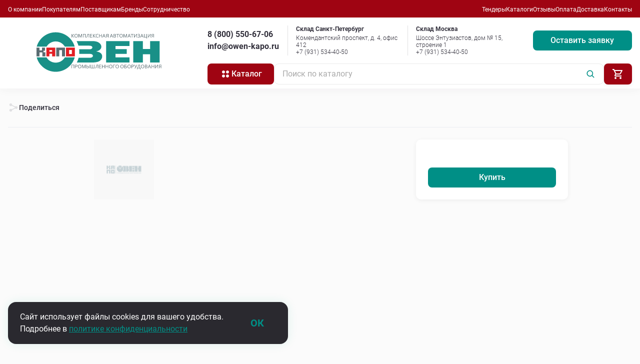

--- FILE ---
content_type: text/html; charset=utf-8
request_url: https://owen-kapo.ru/products/2trm1-shch2u2trrs
body_size: 7695
content:
<!doctype html>
<html data-n-head-ssr>
  <head >
    <title>Оборудование для автоматизации купить в Санкт-Петербурге и Москве в компании КАПО ОВЕН</title><meta data-n-head="ssr" charset="utf-8"><meta data-n-head="ssr" data-hid="viewport" name="viewport" content="width=device-width, user-scalable=no, initial-scale=1.0, maximum-scale=1.0, minimum-scale=1.0"><meta data-n-head="ssr" data-hid="og:type" name="og:type" content="website"><meta data-n-head="ssr" data-hid="theme-color" name="theme-color" content="#fff"><meta data-n-head="ssr" data-hid="apple-mobile-web-app-status-bar-style" name="apple-mobile-web-app-status-bar-style" content="black-translucent"><meta data-n-head="ssr" data-hid="format-detection" name="format-detection" content="telephone=no"><meta data-n-head="ssr" data-hid="HandheldFriendly" name="HandheldFriendly" content="true"><meta data-n-head="ssr" data-hid="og:site_image" name="og:site_image" content="/media/config/2024/03/logotip-kapo-200-2018.png"><meta data-n-head="ssr" data-hid="og:image" name="og:image" content="/media/config/2024/03/logotip-kapo-200-20108.png"><meta data-n-head="ssr" name="yandex-verification" content="dad63d40708f6fb7"><meta data-n-head="ssr" name="yandex-verification" content="dc4be254c0c461c8"><meta data-n-head="ssr" data-hid="keywords" name="keywords" content=""><meta data-n-head="ssr" data-hid="description" name="description" content=""><link data-n-head="ssr" rel="shortcut icon" type="image/x-icon" href="/favicons/favicon.ico"><link data-n-head="ssr" rel="icon" sizes="16x16" type="image/png" href="/favicons/favicon-16x16.png"><link data-n-head="ssr" rel="icon" sizes="32x32" type="image/png" href="/favicons/favicon-32x32.png"><link data-n-head="ssr" rel="apple-touch-icon-precomposed" href="/favicons/apple-touch-icon-precomposed.png"><link data-n-head="ssr" rel="apple-touch-icon" href="/favicons/apple-touch-icon.png"><link data-n-head="ssr" rel="apple-touch-icon" sizes="57x57" href="/favicons/apple-touch-icon-57x57.png"><link data-n-head="ssr" rel="apple-touch-icon" sizes="60x60" href="/favicons/apple-touch-icon-60x60.png"><link data-n-head="ssr" rel="apple-touch-icon" sizes="72x72" href="/favicons/apple-touch-icon-72x72.png"><link data-n-head="ssr" rel="apple-touch-icon" sizes="76x76" href="/favicons/apple-touch-icon-76x76.png"><link data-n-head="ssr" rel="apple-touch-icon" sizes="114x114" href="/favicons/apple-touch-icon-114x114.png"><link data-n-head="ssr" rel="apple-touch-icon" sizes="120x120" href="/favicons/apple-touch-icon-120x120.png"><link data-n-head="ssr" rel="apple-touch-icon" sizes="144x144" href="/favicons/apple-touch-icon-144x144.png"><link data-n-head="ssr" rel="apple-touch-icon" sizes="152x152" href="/favicons/apple-touch-icon-152x152.png"><link data-n-head="ssr" rel="apple-touch-icon" sizes="180x180" href="/favicons/apple-touch-icon-180x180.png"><link data-n-head="ssr" rel="canonical" href="https://owen-kapo.ru//products/2trm1-shch2u2trrs"><script data-n-head="ssr" src="https://yastatic.net/s3/passport-sdk/autofill/v1/sdk-suggest-with-polyfills-latest.js" type="text/javascript"></script><script data-n-head="ssr" data-hid="gtm" type="text/javascript">let dataLayer = window.dataLayer || [];</script><script data-n-head="ssr" type="text/javascript">(function(m,e,t,r,i,k,a){m[i]=m[i]||function(){(m[i].a=m[i].a||[]).push(arguments)};   m[i].l=1*new Date();   for (var j = 0; j < document.scripts.length; j++) {if (document.scripts[j].src === r) { return; }}   k=e.createElement(t),a=e.getElementsByTagName(t)[0],k.async=1,k.src=r,a.parentNode.insertBefore(k,a)})   (window, document, "script", "https://mc.yandex.ru/metrika/tag.js", "ym");   ym(98798104, "init", {        clickmap:true,        trackLinks:true,        accurateTrackBounce:true,        webvisor:true   });</script><noscript data-n-head="ssr"><div><img src="https://mc.yandex.ru/watch/98798104" style="position:absolute; left:-9999px;" alt/></div></noscript><link rel="preload" href="/_nuxt/06c5168.js" as="script"><link rel="preload" href="/_nuxt/99df172.js" as="script"><link rel="preload" href="/_nuxt/css/3e5bff1.css" as="style"><link rel="preload" href="/_nuxt/afe676d.js" as="script"><link rel="preload" href="/_nuxt/css/782ee0d.css" as="style"><link rel="preload" href="/_nuxt/81c5596.js" as="script"><link rel="preload" href="/_nuxt/css/9f9bde7.css" as="style"><link rel="preload" href="/_nuxt/0f78fed.js" as="script"><link rel="preload" href="/_nuxt/29c3d79.js" as="script"><link rel="stylesheet" href="/_nuxt/css/3e5bff1.css"><link rel="stylesheet" href="/_nuxt/css/782ee0d.css"><link rel="stylesheet" href="/_nuxt/css/9f9bde7.css">
  </head>
  <body >
    <div data-server-rendered="true" id="__nuxt"><!----><div id="__layout"><div data-fetch-key="0"><div class="container"><div class="content"><!----> <div class="header__state-wrapper"><header class="header js-header"><div class="header__row js-burger-menu"><button type="button" class="btn btn-close"><i class="icon icon--close"></i></button> <div class="wrapper"><nav class="header__nav"><ul class="header__nav-list"><li class="navigation__item"><a href="/o-nas" title="О компании" target="_self" class="header__nav-link">
  О компании
</a></li><li class="navigation__item"><a href="/o-kompanii/o-nas" title="Покупателям" target="_self" rel="noopener noreferrer" class="header__nav-link">
  Покупателям
</a></li><li class="navigation__item"><a href="/o-kompanii/o-nas" title="Поставщикам" target="_self" rel="noopener noreferrer" class="header__nav-link">
  Поставщикам
</a></li><li class="navigation__item"><a href="/o-kompanii/o-nas" title="Бренды" target="_self" rel="noopener noreferrer" class="header__nav-link">
  Бренды
</a></li><li class="navigation__item"><a href="/usloviya-sotrudnichestva" title="Сотрудничество" target="_self" class="header__nav-link">
  Сотрудничество
</a></li></ul></nav> <ul class="header__docs"><li class="header__docs-item"><a href="/tendery" title="Тендеры" target="_self" rel="noopener noreferrer" class="header__nav-link">
  Тендеры
</a></li><li class="header__docs-item"><a href="/media/config/2023/09/katalog-oven.pdf" title="Каталоги" target="_blank" rel="noopener noreferrer" class="header__nav-link">
  Каталоги
</a></li><li class="header__docs-item"><a href="/o-kompanii/o-nas" title="Отзывы" target="_self" rel="noopener noreferrer" class="header__nav-link">
  Отзывы
</a></li><li class="header__docs-item"><a href="/o-kompanii/o-nas" title="Оплата" target="_self" rel="noopener noreferrer" class="header__nav-link">
  Оплата
</a></li><li class="header__docs-item"><a href="/o-kompanii/o-nas" title="Доставка" target="_self" rel="noopener noreferrer" class="header__nav-link">
  Доставка
</a></li><li class="header__docs-item"><a href="/kontakty" title="Контакты" target="_self" rel="noopener noreferrer" class="header__nav-link">
  Контакты
</a></li></ul> <div class="header__mob"><a href="tel:88005506706" class="header__mob-link">8 (800) 550-67-06</a> <a href="mailto:info@owen-kapo.ru" class="header__mob-link">info@owen-kapo.ru</a> <div class="header__mob-item"><div class="header__mob-title">Склад Санкт-Петербург</div> <a href="https://yandex.ru/maps/-/CDQtjG~F" class="header__mob-link"></a> <a href="tel:+79315344050" class="header__mob-link">+7 (931) 534-40-50</a></div> <div class="header__mob-item"><div class="header__mob-title">Склад Москва</div> <a href="https://yandex.ru/maps/-/CDQtnB0r" class="header__mob-link"></a> <a href="tel:+79315344050" class="header__mob-link">+7 (931) 534-40-50</a></div></div></div></div> <div class="wrapper"><div class="header__container"><a href="/" class="header__logo nuxt-link-active"><span class="header__logo--image normal"><img src="/_nuxt/27ca8bf963f9cef515fcd74c747c3ba7.svg" alt="Логотип"></span> <span class="header__logo--image scroll"><img src="/_nuxt/img/60719ba.png" alt="Логотип"></span> <span class="header__logo--image mobile"><img src="/_nuxt/img/60719ba.png" alt="Логотип"></span></a> <div class="header__content"><div class="header__top js-header-top"><div class="header__top-block"><a href="tel:88005506706" class="header__top-link">8 (800) 550-67-06</a> <a href="mailto:info@owen-kapo.ru" class="header__top-link">info@owen-kapo.ru</a></div> <div class="header__top-block"><span class="header__top-title">Склад Санкт-Петербург</span> <a class="header__top-link">Комендантский проспект,  д. 4, офис 412</a> <a href="tel:+79315344050" class="header__top-link">+7 (931) 534-40-50</a></div> <div class="header__top-block"><span class="header__top-title">Склад Москва</span> <a class="header__top-link">Шоссе Энтузиастов, дом № 15, строение 1</a> <a href="tel:+79315344050" class="header__top-link">+7 (931) 534-40-50</a></div> <button type="button" class="btn btn--primary btn--header">
    Оставить заявку
  </button> <!----></div> <div class="header__bottom"><div class="header__catalog js-modal-container js-catalog"><button class="btn header__catalog--btn js-catalog-trigger"><span class="btn__icon"><i class="icon icon--grid"></i> <i class="icon icon--close"></i></span> <span class="btn__text"> Каталог </span></button> <div class="header__catalog--container js-modal-body"><div class="header__catalog--loader"><img src="/_nuxt/bf63fe976632c7114c66469aae34bd96.svg" alt="Загрузка"></div></div></div> <div class="header__search js-modal-container js-search" data-v-dd0aba14><button class="btn header__search--btn js-search-trigger" data-v-dd0aba14><span class="btn__text" data-v-dd0aba14> Поиск по каталогу </span> <span class="btn__icon" data-v-dd0aba14><i class="icon icon--search" data-v-dd0aba14></i></span></button> <div class="header__search--container js-modal-body" data-v-dd0aba14><div class="header__catalog--loader" data-v-dd0aba14><img src="/_nuxt/bf63fe976632c7114c66469aae34bd96.svg" alt="Загрузка" data-v-dd0aba14></div></div></div> <a href="/cart" class="btn btn--secondary header__cart-btn"><span class="btn__icon"><i class="icon icon--cart"></i> <!----></span> <span class="btn__text"></span></a> <a href="tel:88005506706" class="btn btn--secondary header__bottom-mob-link"><i class="icon icon--phone"></i></a></div></div></div></div></header></div> <div class="mobile-nav" data-v-2ee51e9b><div class="wrapper" data-v-2ee51e9b><div class="mobile-nav__content" data-v-2ee51e9b><ul class="mobile-nav__list" data-v-2ee51e9b><li class="mobile-nav__item" data-v-2ee51e9b><a href="/category" class="mobile-nav__link link" data-v-2ee51e9b><span class="link__icon" data-v-2ee51e9b><i class="icon icon--grid" data-v-2ee51e9b></i></span> <span class="link__text" data-v-2ee51e9b>
              Каталог
            </span></a></li> <li class="mobile-nav__item" data-v-2ee51e9b><a href="/cart" class="mobile-nav__link link" data-v-2ee51e9b><span class="link__icon" data-v-2ee51e9b><i class="icon icon--cart" data-v-2ee51e9b></i> <!----></span> <span class="link__text" data-v-2ee51e9b>
              Корзина
            </span></a></li> <li class="mobile-nav__item" data-v-2ee51e9b><button type="button" class="btn burger-btn js-burger-btn" data-v-2ee51e9b><span data-v-2ee51e9b></span></button></li></ul></div></div></div> <!----> <main data-fetch-key="product:0" class="product__page"><div class="wrapper"><div itemscope="itemscope" itemtype="http://schema.org/Product" class="product__container"><!----> <div class="product__hero"><div class="product__hero--fixed fixed"><div class="wrapper"><div class="fixed__content"><div class="fixed__card card"><div class="card__image"><div class="card__image--wrapper"><picture><img src="/_nuxt/img/f6499de.png" itemprop="image"></picture></div></div> <div class="card__desc"><!----> <meta itemprop="description"> <div itemprop="aggregateRating" itemscope="itemscope" itemtype="https://schema.org/AggregateRating" class="rating"><span class="rating__star filled"><i class="icon icon--rating"></i></span><span class="rating__star filled"><i class="icon icon--rating"></i></span><span class="rating__star filled"><i class="icon icon--rating"></i></span><span class="rating__star"><i class="icon icon--rating"></i></span><span class="rating__star"><i class="icon icon--rating"></i></span> <meta itemprop="ratingValue"> <!----></div> <!----> <div class="share" data-v-279fffea><button type="button" class="btn btn--secondary title__btn share__btn" data-v-279fffea><span class="btn__icon" data-v-279fffea><i class="icon icon--share" data-v-279fffea></i></span> <span class="btn__text" data-v-279fffea> Поделиться </span></button> <div class="share__popup popup" data-v-279fffea><div class="popup__body" data-v-279fffea><button type="button" class="btn popup__link" data-v-279fffea><span class="link__icon" data-v-279fffea><i class="icon icon--clipboard" data-v-279fffea></i></span> <span class="link__text" data-v-279fffea>
          Копировать в буффер обмена
        </span></button> <button type="button" class="btn popup__link" data-v-279fffea><span class="link__icon" data-v-279fffea><i class="icon icon--vk-outline" data-v-279fffea></i></span> <span class="link__text" data-v-279fffea>
          Поделиться в ВК
        </span></button> <button type="button" class="btn popup__link" data-v-279fffea><span class="link__icon" data-v-279fffea><i class="icon icon--telegram" data-v-279fffea></i></span> <span class="link__text" data-v-279fffea>
          Поделиться в Telegram
        </span></button></div></div></div></div></div> <!----> <div class="button-cart__wrapper" data-v-56fa9c6a><!----> <button class="btn btn--primary button-cart__add" data-v-56fa9c6a><!----> <div class="btn__text" data-v-56fa9c6a>
        Купить
      </div></button></div></div></div></div> <div class="product__hero--title title"><!----> <div class="title__bottom"><!----> <div class="share" data-v-279fffea><button type="button" class="btn btn--secondary title__btn share__btn" data-v-279fffea><span class="btn__icon" data-v-279fffea><i class="icon icon--share" data-v-279fffea></i></span> <span class="btn__text" data-v-279fffea> Поделиться </span></button> <div class="share__popup popup" data-v-279fffea><div class="popup__body" data-v-279fffea><button type="button" class="btn popup__link" data-v-279fffea><span class="link__icon" data-v-279fffea><i class="icon icon--clipboard" data-v-279fffea></i></span> <span class="link__text" data-v-279fffea>
          Копировать в буффер обмена
        </span></button> <button type="button" class="btn popup__link" data-v-279fffea><span class="link__icon" data-v-279fffea><i class="icon icon--vk-outline" data-v-279fffea></i></span> <span class="link__text" data-v-279fffea>
          Поделиться в ВК
        </span></button> <button type="button" class="btn popup__link" data-v-279fffea><span class="link__icon" data-v-279fffea><i class="icon icon--telegram" data-v-279fffea></i></span> <span class="link__text" data-v-279fffea>
          Поделиться в Telegram
        </span></button></div></div></div> <!----></div></div> <div class="product__hero--content"><!----> <div class="product__hero--preview" style="display:;"><picture><img src="/_nuxt/img/f6499de.png" itemprop="image"></picture></div> <div class="product__hero--desc desc"><!----> <!----></div> <aside itemprop="offers" itemscope="itemscope" itemtype="http://schema.org/Offer" class="product__hero--aside"><meta itemprop="price"> <meta itemprop="priceCurrency" content="RUB"> <div class="aside__container"><div class="aside__price"><!----> <!----></div> <!----> <div class="aside__controls"><div class="button-cart__wrapper" data-v-56fa9c6a><!----> <button class="btn btn--primary button-cart__add" data-v-56fa9c6a><!----> <div class="btn__text" data-v-56fa9c6a>
        Купить
      </div></button></div></div></div></aside></div></div> <!----></div></div> <!----> <div class="wrapper"><div class="product__container"><!----></div></div> <!----></main></div> <section class="feedback" data-v-311711d2><div class="wrapper" data-v-311711d2><div class="feedback__content" data-v-311711d2><div class="feedback__text" data-v-311711d2><h2 class="feedback__text--title" data-v-311711d2>Подпишитесь на нашу рассылку</h2> <p class="feedback__text--subtitle" data-v-311711d2>
          Узнавайте первыми об акциях и новинках
        </p></div> <form class="feedback__form" data-v-311711d2><div class="feedback__form--content" data-v-311711d2><div class="field__row" data-v-311711d2><label class="field" data-v-311711d2><!----> <input type="email" name="email" placeholder="Введите адрес электронной почты" value="" class="field__input" data-v-311711d2> <span class="field__title" data-v-311711d2>Введите адрес электронной почты</span></label> <button type="submit" class="btn btn--primary feedback__form--submit" data-v-311711d2 data-v-311711d2><span class="btn__text" data-v-311711d2> Подписаться </span></button></div> <div class="feedback__form--policy" data-v-311711d2><p data-v-311711d2>Нажимая на кнопку «Подписаться», вы соглашаетесь с </p> <a href="/policy" data-v-311711d2>политикой конфиденциальности</a></div></div></form></div></div></section> <footer class="footer" data-v-a3d952ca><div class="wrapper" data-v-a3d952ca><div class="footer__content" data-v-a3d952ca><nav class="footer__navigation navigation" data-v-a3d952ca><div class="navigation__block" data-v-a3d952ca><a href="/o-nas" title="О нас" target="_self" class="navigation__title" data-v-a3d952ca>
  О нас
</a> <!----></div><div class="navigation__block" data-v-a3d952ca><a href="/kontakty" title="Контакты" target="_self" class="navigation__title" data-v-a3d952ca>
  Контакты
</a> <!----></div></nav> <div itemscope="itemscope" itemtype="https://schema.org/Organization" class="footer__communication" data-v-a3d952ca><div class="footer__socials socials" data-v-a3d952ca><!----> <!----> <!----></div> <a href="mailto:info@owen-kapo.ru" itemprop="email" class="footer__communication--link" data-v-a3d952ca>
            info@owen-kapo.ru
          </a> <a href="tel:+78005506706" itemprop="telephone" class="footer__communication--link" data-v-a3d952ca>
            +7 (800) 550-67-06
          </a> <meta itemprop="name" content="owen-kapo" data-v-a3d952ca> <meta itemprop="address" content="180005, г. Псков, ул. Ленинградская шоссе, 24" data-v-a3d952ca> <button class="btn btn--link footer__communication--btn" data-v-a3d952ca>
            Написать нам
          </button></div> <div class="footer__bottom" data-v-a3d952ca><a href="/policy" class="footer__policy" data-v-a3d952ca>Политика конфиденциальности
            </a> <div class="footer__coffeestudio" data-v-a3d952ca>
           Сделано в
            <a href="https://coffeestudio.ru/" target="_blank" rel="noopener noreferrer" data-v-a3d952ca>
            CoffeeStudio
            </a></div></div> <span class="footer__warning" data-v-a3d952ca>Цены, наличие и другие данные, указанные на сайте, не являются публичной офертой.
          Для уточнения информации свяжитесь с нашими специалистами любым удобным для вас способом
        </span></div></div> <!----></footer></div> <!----></div></div></div><script>window.__NUXT__=(function(a,b,c,d,e,f,g,h,i,j,k,l,m,n,o,p,q,r,s,t,u,v,w,x,y,z,A,B,C,D,E){return {layout:"default",data:[{}],fetch:{"0":{},"product:0":{mediaLoaded:c,model:"product",thumbslider:{},totalScore:k,showAnswer:c,mainSwiperOptions:{effect:"fade",slidesPerView:o,watchOverflow:c,watchSlidesVisibility:c,watchSlidesProgress:c,simulateTouch:c,pagination:{el:q,type:r},breakpoints:{"521":{simulateTouch:e}},fadeEffect:{crossFade:c}},thumbSwiperOptions:{centeredSlides:c,slidesPerView:6,direction:"vertical",spaceBetween:10,simulateTouch:c,slideToClickedSlide:c},loadMoreLink:b,loadMoreMediaLink:b,fetched:c},"data-v-220b3fea:0":{sizeFlag:p,swiperOptions:{spaceBetween:16,watchOverflow:c,navigation:{nextEl:".swiper-button-next",prevEl:".swiper-button-prev"},pagination:{el:q,type:r},rewind:c,watchSlidesProgress:c,slidesPerView:"auto",breakpoints:{"520":{slidesPerView:l},"768":{slidesPerView:k},"1024":{slidesPerView:p}}}}},error:b,state:{account:{accountInfo:{date_of_birth:a,email:a,gender:a,image:a,name:a,patronymic:a,phone:a,surname:a}},activeFilters:{activeFilters:[]},advantages:{advantages:[],loading:e,error:b},auth:{auth_key:b,new_registration:e,curr_phone:a,openAuthRedirect:e,curr_email:a,tokenForCaptcha:"ij0dxko7rvk0"},brandlist:{brands:[{id:o,name:"ОВЕН",logo:"..\u002Fassets\u002Fimages\u002Fbrands\u002Fowen-logo.svg",link:"https:\u002F\u002Fowen.ru"},{id:l,name:"MEYERTEC",logo:"..\u002Fassets\u002Fimages\u002Fbrands\u002Fmeyertec-logo.svg",link:"https:\u002F\u002Fowen.ru\u002Fcatalog\u002Fmeyertec"},{id:k,name:"KIPPRIBOR",logo:"..\u002Fassets\u002Fimages\u002Fbrands\u002Fkippribor-logo.svg",link:"https:\u002F\u002Fowen.ru\u002Fcatalog\u002Fkippribor"}]},brands:{brands:[],SEO:{},letters:[]},cart:{cartInfo:{},cartProducts:[],bonusesUsed:e,promocodeUsed:e,promocodeError:a,promocodeLegit:e},categories:{categories:{},SEO:{},bottomSelection:[]},categoriesBanner:{categoriesBanner:{}},categoriesTree:{categoriesTree:[],parents:[]},category:{category:{},SEO:{}},categoryBanner:{categoryBanner:[]},cityList:{defaultCityList:[],mainCity:{},currentCity:{},searchCityList:[]},configs:{configs:{SITE_NAME:"Оборудование для автоматизации купить в Санкт-Петербурге и Москве в компании КАПО ОВЕН",SITE_DESCRIPTION:"Оборудование для автоматизации Овен вы можете купить в компании КАПО ОВЕН. Официальный дилер завода в Санкт-Петербурге и Москве. Звоните 8(800)550-67-06",SITE_KEYWORDS:b,ARTICLES_COUNT:i,SEARCH_COUNT:i,COUNTERS:b,COUNTERS_HEAD:"\u003C!-- Yandex.Metrika counter --\u003E\r\n\u003Cscript type=\"text\u002Fjavascript\" \u003E\r\n   (function(m,e,t,r,i,k,a){m[i]=m[i]||function(){(m[i].a=m[i].a||[]).push(arguments)};\r\n   m[i].l=1*new Date();\r\n   for (var j = 0; j \u003C document.scripts.length; j++) {if (document.scripts[j].src === r) { return; }}\r\n   k=e.createElement(t),a=e.getElementsByTagName(t)[0],k.async=1,k.src=r,a.parentNode.insertBefore(k,a)})\r\n   (window, document, \"script\", \"https:\u002F\u002Fmc.yandex.ru\u002Fmetrika\u002Ftag.js\", \"ym\");\r\n\r\n   ym(98798104, \"init\", {\r\n        clickmap:true,\r\n        trackLinks:true,\r\n        accurateTrackBounce:true,\r\n        webvisor:true\r\n   });\r\n\u003C\u002Fscript\u003E\r\n\u003Cnoscript\u003E\u003Cdiv\u003E\u003Cimg src=\"https:\u002F\u002Fmc.yandex.ru\u002Fwatch\u002F98798104\" style=\"position:absolute; left:-9999px;\" alt=\"\" \u002F\u003E\u003C\u002Fdiv\u003E\u003C\u002Fnoscript\u003E\r\n\u003C!-- \u002FYandex.Metrika counter --\u003E",COUNTERS_BODY_START:a,COUNTERS_BODY_END:a,GOALS:a,PRODUCTS_COUNT:"30",META_TAGS:"\u003Cmeta name=\"yandex-verification\" content=\"dad63d40708f6fb7\" \u002F\u003E\r\n\u003Cmeta name=\"yandex-verification\" content=\"dc4be254c0c461c8\" \u002F\u003E",MAIN_EMAIL:m,MAIN_PHONE:"+7 (800) 550-67-06",MIR_CARD:"MIR_CARD",MAESTRO_CARD:b,MASTERCARD:b,VISA_CARD:"VISA_CARD",PRODUCTS_VISITED_COUNT:i,PRODUCTS_TAGGED_COUNT:i,OG_NAME:s,OG_DESCRIPTION:b,TOOLTYPE_BONUSES:"Покупайте и получайте бонусы",ORDERS_COUNT:"2",FAVORITES_COUNT:i,REVIEW_COUNT:"1",REVIEW_MEDIA_COUNT:"20",TITLE_SUBSCRIBER_FORM:"Подпишитесь на нашу рассылку",DESCRIPTION_SUBSCRIBER_FORM:"Узнавайте первыми об акциях и новинках","1C_ERROR_EMAILS":m,ORDERS_PERSONAL_COUNT:t,REVIEW_ACCOUNT_COUNT:t,REVIEWS_COMPANY_COUNT:u,BRANDS_COUNT:u,EMAILS_TO:m,WAITINGLIST_COUNT:i,CART_BONUSES:b,ELASTICSEARCH_HANDLER:"MULTIMATCH",main_page_h1:s,category_title:b,category_seo_description:b,category_h1:"Каталог товаров",COUNTERS_HEAD_START:a,COUNTERS_HEAD_END:a,YANDEX_REDIRECT_URI:b,HEADER_PHONE:"8 (800) 550-67-06",HEADER_EMAIL:m,HEADER_STORE_LEFT_TITLE:"Склад Санкт-Петербург",HEADER_STORE_RIGHT_TITLE:"Склад Москва",HEADER_STORE_LEFT_PHONE:v,HEADER_STORE_RIGHT_PHONE:v,NAME_HEADER_STORE_RIGHT_ADDRESS:"Шоссе Энтузиастов, дом № 15, строение 1",NAME_HEADER_STORE_LEFT_ADDRESS:"Комендантский проспект,  д. 4, офис 412",API_EVOTOR_JWT_TOKEN:b}},favourites:{favInfo:{},favProducts:[]},fileConfigs:{fileConfigs:{SITE_IMAGE:"\u002Fmedia\u002Fconfig\u002F2024\u002F03\u002Flogotip-kapo-200-2018.png",OG_IMAGE:"\u002Fmedia\u002Fconfig\u002F2024\u002F03\u002Flogotip-kapo-200-20108.png",HEADER_PRICE_LIST_FILE:"\u002Fmedia\u002Fconfig\u002F2023\u002F09\u002Fprais-oven.pdf",HEADER_CATALOG_FILE:"\u002Fmedia\u002Fconfig\u002F2024\u002F04\u002Fdatchiki-1.pdf"}},headerBanner:{headerBanner:[]},main:{mainKeys:[]},mainBrands:{mainBrands:[]},mainHero:{heroTopBanners:[],heroBottomBanners:[],heroSlider:[]},mainPromotions:{promotionsSelection:[]},mainSiteReviews:{mainSiteReviews:{}},modalSearch:{selectValues:[],oftenList:[],predefinedProducts:[],searchCategories:[],searchProducts:[],popularRequests:[],popularProducts:[],defaultUserId:"user-1769075715897",searchId:"search-1769075715897",categoriesAll:[],otherSearch:[]},navigation:{navigation:{header_menu:[{title:"Тендеры",slug:"tendery",type:f,target:d},{title:"Каталоги",slug:"media\u002Fconfig\u002F2023\u002F09\u002Fkatalog-oven.pdf",type:f,target:"_blank"},{title:"Отзывы",slug:j,type:f,target:d},{title:"Оплата",slug:j,type:f,target:d},{title:"Доставка",slug:j,type:f,target:d},{title:w,slug:x,type:f,target:d}],footer_menu:[{title:"О нас",slug:y,type:n,target:d},{title:w,slug:x,type:n,target:d}],header_left_menu:[{title:"О компании",slug:y,type:n,target:d},{title:"Покупателям",slug:j,type:f,target:d},{title:"Поставщикам",slug:j,type:f,target:d},{title:"Бренды",slug:j,type:f,target:d},{title:"Сотрудничество",slug:"usloviya-sotrudnichestva",type:n,target:d}]}},order:{orderInfo:{},orderGifts:[],avDelivery:[],payInfo:[],preDelivery:{},currentModalProducts:[],currentOrder:{full_name:a,phone:a,email:a,comment:a,payment_key:a,promo_code:a,bonuses:g,delivery_price:g,delivery_key:a,inn:a}},orderConfirm:{orderConfirm:{}},page:{page:{}},pages:{pages:{}},partners:{partners:[],loading:e,error:b},personal:{personalIntro:{},personalTopSelections:{}},personalOrders:{personalOrders:{}},personalReviews:{personalWaitlist:{},personalReviews:{}},productReviews:{productReviews:{},productReviewsAll:{}},productReviewsMedia:{productReviewsMedia:{}},products:{products:{media:[]},SEO:{title:h,og_description:h,og_image:h,og_title:h,seo_description:h,seo_h1:h,seo_keywords:h,seo_title:h},defaultDelivery:[{id:o,title:z,key:A,description:a,price_from:g,group:{id:k,title:z,key:A},sort:g},{id:l,title:B,key:C,description:a,price_from:g,group:{id:l,title:B,key:C},sort:g},{id:k,title:D,key:E,description:a,price_from:g,group:{id:p,title:D,key:E},sort:g}]},productsFilters:{productsFilters:[]},regions:{regions:[],loading:e,error:b},selectionsList:{selectionsList:["glavnaya1","glavnaya2","main_hero_top","main_hero_bottom","glavnaya-4","glavnaya-5"]},selectionWatched:{watched:[]},session:{session_key:"VGM78X02MPJW552NKIJY7HOE2GWOWS79",custom_token:"29dd4e7nw5j40"},topbanner:{topBanners:[]},waitlist:{waitlistInfo:{},waitlistProducts:[]},i18n:{routeParams:{}}},serverRendered:c,routePath:"\u002Fproducts\u002F2trm1-shch2u2trrs",config:{_app:{basePath:"\u002F",assetsPath:"\u002F_nuxt\u002F",cdnURL:b}}}}("",null,true,"_self",false,"external",0,void 0,"8","o-kompanii\u002Fo-nas",3,2,"info@owen-kapo.ru","page",1,4,".swiper-pagination","bullets","Оборудование для автоматизации от компании КАПО ОВЕН","5","12","+7 (931) 534-40-50","Контакты","kontakty","o-nas","Самовывоз со склада ОВЕН в г.Москва","COURIER","Доставка до двери","PICKUP_POINT","Самовывоз со склада ТК в своем городе","PICKUP"));</script><script src="/_nuxt/06c5168.js" defer></script><script src="/_nuxt/0f78fed.js" defer></script><script src="/_nuxt/29c3d79.js" defer></script><script src="/_nuxt/99df172.js" defer></script><script src="/_nuxt/afe676d.js" defer></script><script src="/_nuxt/81c5596.js" defer></script>
  </body>
</html>


--- FILE ---
content_type: text/css; charset=UTF-8
request_url: https://owen-kapo.ru/_nuxt/css/782ee0d.css
body_size: 26076
content:
.page-enter-active[data-v-6a761241],.page-leave-active[data-v-6a761241]{transition:opacity .1s ease-in-out}.page-enter[data-v-6a761241],.page-leave-to[data-v-6a761241]{opacity:0}.icon[data-v-6a761241]{display:block;mask-size:contain;mask-repeat:no-repeat;mask-position:center;-webkit-mask-size:contain;-webkit-mask-repeat:no-repeat;-webkit-mask-position:center;background-color:currentColor;transition:color .2s ease-in-out 0s;width:100%;height:100%}.icon--close[data-v-6a761241]{mask-image:url(/_nuxt/f853f8a56dbbffda090cf582902004c8.svg);-webkit-mask-image:url(/_nuxt/f853f8a56dbbffda090cf582902004c8.svg)}.icon--zoom[data-v-6a761241]{mask-image:url(/_nuxt/62df413043db19c098ffc0f007b19778.svg);-webkit-mask-image:url(/_nuxt/62df413043db19c098ffc0f007b19778.svg)}.icon--arrow-left-short[data-v-6a761241]{mask-image:url(/_nuxt/bc08cac344643ab8729d528de8574ae9.svg);-webkit-mask-image:url(/_nuxt/bc08cac344643ab8729d528de8574ae9.svg)}.icon--arrow-left[data-v-6a761241]{mask-image:url(/_nuxt/359abc3879313faaed7146928bec978f.svg);-webkit-mask-image:url(/_nuxt/359abc3879313faaed7146928bec978f.svg)}.icon--arrow-right[data-v-6a761241]{mask-image:url(/_nuxt/7f43eacf5e63bf26341bc49e0b1cbfef.svg);-webkit-mask-image:url(/_nuxt/7f43eacf5e63bf26341bc49e0b1cbfef.svg)}.icon--arrow--right-small[data-v-6a761241]{mask-image:url(/_nuxt/b0f64781fe19b6b4bb521e889f0b9759.svg);-webkit-mask-image:url(/_nuxt/b0f64781fe19b6b4bb521e889f0b9759.svg)}.icon--arrow-dropdown[data-v-6a761241]{mask-image:url(/_nuxt/1b5512134e33471fe3f03982458f2e52.svg);-webkit-mask-image:url(/_nuxt/1b5512134e33471fe3f03982458f2e52.svg)}.icon--arrow-back[data-v-6a761241]{mask-image:url(/_nuxt/cab78df0a53a72acbb8fa66cfcc036a7.svg);-webkit-mask-image:url(/_nuxt/cab78df0a53a72acbb8fa66cfcc036a7.svg)}.icon--eye-hide[data-v-6a761241]{mask-image:url(/_nuxt/7a74a5e937f2b35838874b2674f1601b.svg);-webkit-mask-image:url(/_nuxt/7a74a5e937f2b35838874b2674f1601b.svg)}.icon--eye-show[data-v-6a761241]{mask-image:url(/_nuxt/367972437f0ade2d44ef3f3cb107162d.svg);-webkit-mask-image:url(/_nuxt/367972437f0ade2d44ef3f3cb107162d.svg)}.icon--grid[data-v-6a761241]{mask-image:url(/_nuxt/4374115f2c47b8d34cd1aa8f3cf00fb3.svg);-webkit-mask-image:url(/_nuxt/4374115f2c47b8d34cd1aa8f3cf00fb3.svg)}.icon--location[data-v-6a761241]{mask-image:url(/_nuxt/81550b4598c570cf03786c6ca73e7ecd.svg);-webkit-mask-image:url(/_nuxt/81550b4598c570cf03786c6ca73e7ecd.svg)}.icon--cart[data-v-6a761241]{mask-image:url(/_nuxt/13eb758b8ac06ecbe4f5ae9c24dc36c0.svg);-webkit-mask-image:url(/_nuxt/13eb758b8ac06ecbe4f5ae9c24dc36c0.svg)}.icon--search[data-v-6a761241]{mask-image:url(/_nuxt/059306c713cbb55d15c81d1d8b7c8b53.svg);-webkit-mask-image:url(/_nuxt/059306c713cbb55d15c81d1d8b7c8b53.svg)}.icon--mic[data-v-6a761241]{mask-image:url(/_nuxt/ddc2ffa4f755bb1cee2cb09dace0078c.svg);-webkit-mask-image:url(/_nuxt/ddc2ffa4f755bb1cee2cb09dace0078c.svg)}.icon--phone[data-v-6a761241]{mask-image:url(/_nuxt/90be8e844e030283d8970f11767d2798.svg);-webkit-mask-image:url(/_nuxt/90be8e844e030283d8970f11767d2798.svg)}.icon--bookmark[data-v-6a761241]{background:url(/_nuxt/79e273bc94d8464b2368128927b934ab.svg)}.icon--bookmark-filled[data-v-6a761241]{mask-image:url(/_nuxt/99633b3eddac012e25de9a6adc020dba.svg);-webkit-mask-image:url(/_nuxt/99633b3eddac012e25de9a6adc020dba.svg)}.icon--delete[data-v-6a761241]{mask-image:url(/_nuxt/578b9356ad8489f6c0b0d9007131575a.svg);-webkit-mask-image:url(/_nuxt/578b9356ad8489f6c0b0d9007131575a.svg)}.icon--plus[data-v-6a761241]{mask-image:url(/_nuxt/c238fc9657061a55f166ebbe46a7604a.svg);-webkit-mask-image:url(/_nuxt/c238fc9657061a55f166ebbe46a7604a.svg)}.icon--minus[data-v-6a761241]{mask-image:url(/_nuxt/8d1d8aa7bed50cd5d016a3f691609469.svg);-webkit-mask-image:url(/_nuxt/8d1d8aa7bed50cd5d016a3f691609469.svg)}.icon--profile[data-v-6a761241]{background:url(/_nuxt/2536be5057d09abe31580f14abf82e01.svg)}.icon--top[data-v-6a761241]{mask-image:url(/_nuxt/1e786000834af39a62b708fbd810d45d.svg);-webkit-mask-image:url(/_nuxt/1e786000834af39a62b708fbd810d45d.svg)}.icon--sale[data-v-6a761241]{mask-image:url(/_nuxt/986a49b295b9001ea80e9b3b294cad0e.svg);-webkit-mask-image:url(/_nuxt/986a49b295b9001ea80e9b3b294cad0e.svg)}.icon--instagram[data-v-6a761241]{mask-image:url(/_nuxt/ec03fb9f0bccc733996f799ac4cedaaa.svg);-webkit-mask-image:url(/_nuxt/ec03fb9f0bccc733996f799ac4cedaaa.svg)}.icon--facebook[data-v-6a761241]{mask-image:url(/_nuxt/5bacb6e0ed39deb2b3787b79a1947fe4.svg);-webkit-mask-image:url(/_nuxt/5bacb6e0ed39deb2b3787b79a1947fe4.svg)}.icon--vk[data-v-6a761241]{mask-image:url(/_nuxt/d4ad5e90a9256a1f3aad52f970cd150f.svg);-webkit-mask-image:url(/_nuxt/d4ad5e90a9256a1f3aad52f970cd150f.svg)}.icon--coffeestudio[data-v-6a761241]{mask-image:url(/_nuxt/e61e24da17940855218564634fe763e8.svg);-webkit-mask-image:url(/_nuxt/e61e24da17940855218564634fe763e8.svg)}.icon--rating[data-v-6a761241]{mask-image:url(/_nuxt/664bca4c2b049d36a6298c5d9c2636a5.svg);-webkit-mask-image:url(/_nuxt/664bca4c2b049d36a6298c5d9c2636a5.svg)}.icon--more[data-v-6a761241]{mask-image:url(/_nuxt/76ae0a80ce6f74c1226062075b30463b.svg);-webkit-mask-image:url(/_nuxt/76ae0a80ce6f74c1226062075b30463b.svg)}.icon--burger[data-v-6a761241]{mask-image:url(/_nuxt/c2c3d402bd5d27229e2cc7b19cba9c0d.svg);-webkit-mask-image:url(/_nuxt/c2c3d402bd5d27229e2cc7b19cba9c0d.svg)}.icon--share[data-v-6a761241]{mask-image:url(/_nuxt/532fee611e64569ae7db0709aefe2ad3.svg);-webkit-mask-image:url(/_nuxt/532fee611e64569ae7db0709aefe2ad3.svg)}.icon--shopping-cart[data-v-6a761241]{mask-image:url(/_nuxt/e725f39733f651b396ef8a8986a8c27d.svg);-webkit-mask-image:url(/_nuxt/e725f39733f651b396ef8a8986a8c27d.svg)}.icon--delivery[data-v-6a761241]{mask-image:url(/_nuxt/829d62df163d0dee3abab222cd0b85e3.svg);-webkit-mask-image:url(/_nuxt/829d62df163d0dee3abab222cd0b85e3.svg)}.icon--tooltip[data-v-6a761241]{mask-image:url(/_nuxt/57212d2498fa48b6edc9c6a2c2dd1844.svg);-webkit-mask-image:url(/_nuxt/57212d2498fa48b6edc9c6a2c2dd1844.svg)}.icon--bank[data-v-6a761241]{mask-image:url(/_nuxt/0f63cb53cba4c3fe739a2a78232b1429.svg);-webkit-mask-image:url(/_nuxt/0f63cb53cba4c3fe739a2a78232b1429.svg)}.icon--bank2[data-v-6a761241]{mask-image:url(/_nuxt/4f14007c3b879a8b7d63629da8b509d3.svg);-webkit-mask-image:url(/_nuxt/4f14007c3b879a8b7d63629da8b509d3.svg)}.icon--pin[data-v-6a761241]{mask-image:url(/_nuxt/11f9405dda5de065aa35439b7e10021e.svg);-webkit-mask-image:url(/_nuxt/11f9405dda5de065aa35439b7e10021e.svg)}.icon--cash[data-v-6a761241]{mask-image:url(/_nuxt/1d5e12b90a3d3f973a4a15e29f4d946c.svg);-webkit-mask-image:url(/_nuxt/1d5e12b90a3d3f973a4a15e29f4d946c.svg)}.icon--edit[data-v-6a761241]{mask-image:url(/_nuxt/ae5ba182fbef196be16dfedf9e474429.svg);-webkit-mask-image:url(/_nuxt/ae5ba182fbef196be16dfedf9e474429.svg)}.icon--delete[data-v-6a761241]{mask-image:url(/_nuxt/d8ed6bc3cc59903ae2eaeda55111efef.svg);-webkit-mask-image:url(/_nuxt/d8ed6bc3cc59903ae2eaeda55111efef.svg)}.icon--success[data-v-6a761241]{mask-image:url(/_nuxt/10f0168e9681d4604d331bf2fe68d3fa.svg);-webkit-mask-image:url(/_nuxt/10f0168e9681d4604d331bf2fe68d3fa.svg)}.icon--waiting[data-v-6a761241]{background:url(/_nuxt/d287a3743dbc231ced4b2895e9d72915.svg)}.icon--crown[data-v-6a761241]{mask-image:url(/_nuxt/7a3702da4797535a71861c9dc21c07d6.svg);-webkit-mask-image:url(/_nuxt/7a3702da4797535a71861c9dc21c07d6.svg)}.icon--gift[data-v-6a761241]{mask-image:url(/_nuxt/f7cce1bc846856ecbc4b3f0162edfe28.svg);-webkit-mask-image:url(/_nuxt/f7cce1bc846856ecbc4b3f0162edfe28.svg)}.icon--clipboard[data-v-6a761241]{mask-image:url(/_nuxt/5c70e1f0e774fe7e7f8a141513118b89.svg);-webkit-mask-image:url(/_nuxt/5c70e1f0e774fe7e7f8a141513118b89.svg)}.icon--telegram[data-v-6a761241]{mask-image:url(/_nuxt/58912ba5d0b3213e7f834fda789981ce.svg);-webkit-mask-image:url(/_nuxt/58912ba5d0b3213e7f834fda789981ce.svg)}.icon--vk-outline[data-v-6a761241]{mask-image:url(/_nuxt/18dbc6f314799d247aa7e03912617af7.svg);-webkit-mask-image:url(/_nuxt/18dbc6f314799d247aa7e03912617af7.svg)}.icon--whatsapp[data-v-6a761241]{mask-image:url(/_nuxt/5c248e6d7b19b83672988367334a41f4.svg);-webkit-mask-image:url(/_nuxt/5c248e6d7b19b83672988367334a41f4.svg)}.error[data-v-6a761241]{padding:120px 0;display:flex;align-items:center;justify-content:center}@media(max-width:767px){.error[data-v-6a761241]{padding:32px 0}}.error__wrapper[data-v-6a761241]{display:flex;flex-direction:row;align-items:center;justify-content:space-between}.error__text[data-v-6a761241]{width:calc(43.75% - 16px)}@media(max-width:767px){.error__text[data-v-6a761241]{width:100%}}@media(max-width:767px){.error__title[data-v-6a761241]{font-size:24px}}.error__description[data-v-6a761241]{margin-top:16px}.error__to-main[data-v-6a761241]{margin-top:56px}.error__status[data-v-6a761241]{width:calc(56.25% - 16px);display:block}@media(max-width:767px){.error__status[data-v-6a761241]{display:none}}.error__status img[data-v-6a761241]{width:100%}.nuxt-progress{position:fixed;top:0;left:0;right:0;height:4px;width:0;opacity:1;transition:width .1s,opacity .4s;background-color:#008f86;z-index:999999}.nuxt-progress.nuxt-progress-notransition{transition:none}.nuxt-progress-failed{background-color:red}.page-enter-active[data-v-15a02ffb],.page-leave-active[data-v-15a02ffb]{transition:opacity .1s ease-in-out}.page-enter[data-v-15a02ffb],.page-leave-to[data-v-15a02ffb]{opacity:0}.icon[data-v-15a02ffb]{display:block;mask-size:contain;mask-repeat:no-repeat;mask-position:center;-webkit-mask-size:contain;-webkit-mask-repeat:no-repeat;-webkit-mask-position:center;background-color:currentColor;transition:color .2s ease-in-out 0s;width:100%;height:100%}.icon--close[data-v-15a02ffb]{mask-image:url(/_nuxt/f853f8a56dbbffda090cf582902004c8.svg);-webkit-mask-image:url(/_nuxt/f853f8a56dbbffda090cf582902004c8.svg)}.icon--zoom[data-v-15a02ffb]{mask-image:url(/_nuxt/62df413043db19c098ffc0f007b19778.svg);-webkit-mask-image:url(/_nuxt/62df413043db19c098ffc0f007b19778.svg)}.icon--arrow-left-short[data-v-15a02ffb]{mask-image:url(/_nuxt/bc08cac344643ab8729d528de8574ae9.svg);-webkit-mask-image:url(/_nuxt/bc08cac344643ab8729d528de8574ae9.svg)}.icon--arrow-left[data-v-15a02ffb]{mask-image:url(/_nuxt/359abc3879313faaed7146928bec978f.svg);-webkit-mask-image:url(/_nuxt/359abc3879313faaed7146928bec978f.svg)}.icon--arrow-right[data-v-15a02ffb]{mask-image:url(/_nuxt/7f43eacf5e63bf26341bc49e0b1cbfef.svg);-webkit-mask-image:url(/_nuxt/7f43eacf5e63bf26341bc49e0b1cbfef.svg)}.icon--arrow--right-small[data-v-15a02ffb]{mask-image:url(/_nuxt/b0f64781fe19b6b4bb521e889f0b9759.svg);-webkit-mask-image:url(/_nuxt/b0f64781fe19b6b4bb521e889f0b9759.svg)}.icon--arrow-dropdown[data-v-15a02ffb]{mask-image:url(/_nuxt/1b5512134e33471fe3f03982458f2e52.svg);-webkit-mask-image:url(/_nuxt/1b5512134e33471fe3f03982458f2e52.svg)}.icon--arrow-back[data-v-15a02ffb]{mask-image:url(/_nuxt/cab78df0a53a72acbb8fa66cfcc036a7.svg);-webkit-mask-image:url(/_nuxt/cab78df0a53a72acbb8fa66cfcc036a7.svg)}.icon--eye-hide[data-v-15a02ffb]{mask-image:url(/_nuxt/7a74a5e937f2b35838874b2674f1601b.svg);-webkit-mask-image:url(/_nuxt/7a74a5e937f2b35838874b2674f1601b.svg)}.icon--eye-show[data-v-15a02ffb]{mask-image:url(/_nuxt/367972437f0ade2d44ef3f3cb107162d.svg);-webkit-mask-image:url(/_nuxt/367972437f0ade2d44ef3f3cb107162d.svg)}.icon--grid[data-v-15a02ffb]{mask-image:url(/_nuxt/4374115f2c47b8d34cd1aa8f3cf00fb3.svg);-webkit-mask-image:url(/_nuxt/4374115f2c47b8d34cd1aa8f3cf00fb3.svg)}.icon--location[data-v-15a02ffb]{mask-image:url(/_nuxt/81550b4598c570cf03786c6ca73e7ecd.svg);-webkit-mask-image:url(/_nuxt/81550b4598c570cf03786c6ca73e7ecd.svg)}.icon--cart[data-v-15a02ffb]{mask-image:url(/_nuxt/13eb758b8ac06ecbe4f5ae9c24dc36c0.svg);-webkit-mask-image:url(/_nuxt/13eb758b8ac06ecbe4f5ae9c24dc36c0.svg)}.icon--search[data-v-15a02ffb]{mask-image:url(/_nuxt/059306c713cbb55d15c81d1d8b7c8b53.svg);-webkit-mask-image:url(/_nuxt/059306c713cbb55d15c81d1d8b7c8b53.svg)}.icon--mic[data-v-15a02ffb]{mask-image:url(/_nuxt/ddc2ffa4f755bb1cee2cb09dace0078c.svg);-webkit-mask-image:url(/_nuxt/ddc2ffa4f755bb1cee2cb09dace0078c.svg)}.icon--phone[data-v-15a02ffb]{mask-image:url(/_nuxt/90be8e844e030283d8970f11767d2798.svg);-webkit-mask-image:url(/_nuxt/90be8e844e030283d8970f11767d2798.svg)}.icon--bookmark[data-v-15a02ffb]{background:url(/_nuxt/79e273bc94d8464b2368128927b934ab.svg)}.icon--bookmark-filled[data-v-15a02ffb]{mask-image:url(/_nuxt/99633b3eddac012e25de9a6adc020dba.svg);-webkit-mask-image:url(/_nuxt/99633b3eddac012e25de9a6adc020dba.svg)}.icon--delete[data-v-15a02ffb]{mask-image:url(/_nuxt/578b9356ad8489f6c0b0d9007131575a.svg);-webkit-mask-image:url(/_nuxt/578b9356ad8489f6c0b0d9007131575a.svg)}.icon--plus[data-v-15a02ffb]{mask-image:url(/_nuxt/c238fc9657061a55f166ebbe46a7604a.svg);-webkit-mask-image:url(/_nuxt/c238fc9657061a55f166ebbe46a7604a.svg)}.icon--minus[data-v-15a02ffb]{mask-image:url(/_nuxt/8d1d8aa7bed50cd5d016a3f691609469.svg);-webkit-mask-image:url(/_nuxt/8d1d8aa7bed50cd5d016a3f691609469.svg)}.icon--profile[data-v-15a02ffb]{background:url(/_nuxt/2536be5057d09abe31580f14abf82e01.svg)}.icon--top[data-v-15a02ffb]{mask-image:url(/_nuxt/1e786000834af39a62b708fbd810d45d.svg);-webkit-mask-image:url(/_nuxt/1e786000834af39a62b708fbd810d45d.svg)}.icon--sale[data-v-15a02ffb]{mask-image:url(/_nuxt/986a49b295b9001ea80e9b3b294cad0e.svg);-webkit-mask-image:url(/_nuxt/986a49b295b9001ea80e9b3b294cad0e.svg)}.icon--instagram[data-v-15a02ffb]{mask-image:url(/_nuxt/ec03fb9f0bccc733996f799ac4cedaaa.svg);-webkit-mask-image:url(/_nuxt/ec03fb9f0bccc733996f799ac4cedaaa.svg)}.icon--facebook[data-v-15a02ffb]{mask-image:url(/_nuxt/5bacb6e0ed39deb2b3787b79a1947fe4.svg);-webkit-mask-image:url(/_nuxt/5bacb6e0ed39deb2b3787b79a1947fe4.svg)}.icon--vk[data-v-15a02ffb]{mask-image:url(/_nuxt/d4ad5e90a9256a1f3aad52f970cd150f.svg);-webkit-mask-image:url(/_nuxt/d4ad5e90a9256a1f3aad52f970cd150f.svg)}.icon--coffeestudio[data-v-15a02ffb]{mask-image:url(/_nuxt/e61e24da17940855218564634fe763e8.svg);-webkit-mask-image:url(/_nuxt/e61e24da17940855218564634fe763e8.svg)}.icon--rating[data-v-15a02ffb]{mask-image:url(/_nuxt/664bca4c2b049d36a6298c5d9c2636a5.svg);-webkit-mask-image:url(/_nuxt/664bca4c2b049d36a6298c5d9c2636a5.svg)}.icon--more[data-v-15a02ffb]{mask-image:url(/_nuxt/76ae0a80ce6f74c1226062075b30463b.svg);-webkit-mask-image:url(/_nuxt/76ae0a80ce6f74c1226062075b30463b.svg)}.icon--burger[data-v-15a02ffb]{mask-image:url(/_nuxt/c2c3d402bd5d27229e2cc7b19cba9c0d.svg);-webkit-mask-image:url(/_nuxt/c2c3d402bd5d27229e2cc7b19cba9c0d.svg)}.icon--share[data-v-15a02ffb]{mask-image:url(/_nuxt/532fee611e64569ae7db0709aefe2ad3.svg);-webkit-mask-image:url(/_nuxt/532fee611e64569ae7db0709aefe2ad3.svg)}.icon--shopping-cart[data-v-15a02ffb]{mask-image:url(/_nuxt/e725f39733f651b396ef8a8986a8c27d.svg);-webkit-mask-image:url(/_nuxt/e725f39733f651b396ef8a8986a8c27d.svg)}.icon--delivery[data-v-15a02ffb]{mask-image:url(/_nuxt/829d62df163d0dee3abab222cd0b85e3.svg);-webkit-mask-image:url(/_nuxt/829d62df163d0dee3abab222cd0b85e3.svg)}.icon--tooltip[data-v-15a02ffb]{mask-image:url(/_nuxt/57212d2498fa48b6edc9c6a2c2dd1844.svg);-webkit-mask-image:url(/_nuxt/57212d2498fa48b6edc9c6a2c2dd1844.svg)}.icon--bank[data-v-15a02ffb]{mask-image:url(/_nuxt/0f63cb53cba4c3fe739a2a78232b1429.svg);-webkit-mask-image:url(/_nuxt/0f63cb53cba4c3fe739a2a78232b1429.svg)}.icon--bank2[data-v-15a02ffb]{mask-image:url(/_nuxt/4f14007c3b879a8b7d63629da8b509d3.svg);-webkit-mask-image:url(/_nuxt/4f14007c3b879a8b7d63629da8b509d3.svg)}.icon--pin[data-v-15a02ffb]{mask-image:url(/_nuxt/11f9405dda5de065aa35439b7e10021e.svg);-webkit-mask-image:url(/_nuxt/11f9405dda5de065aa35439b7e10021e.svg)}.icon--cash[data-v-15a02ffb]{mask-image:url(/_nuxt/1d5e12b90a3d3f973a4a15e29f4d946c.svg);-webkit-mask-image:url(/_nuxt/1d5e12b90a3d3f973a4a15e29f4d946c.svg)}.icon--edit[data-v-15a02ffb]{mask-image:url(/_nuxt/ae5ba182fbef196be16dfedf9e474429.svg);-webkit-mask-image:url(/_nuxt/ae5ba182fbef196be16dfedf9e474429.svg)}.icon--delete[data-v-15a02ffb]{mask-image:url(/_nuxt/d8ed6bc3cc59903ae2eaeda55111efef.svg);-webkit-mask-image:url(/_nuxt/d8ed6bc3cc59903ae2eaeda55111efef.svg)}.icon--success[data-v-15a02ffb]{mask-image:url(/_nuxt/10f0168e9681d4604d331bf2fe68d3fa.svg);-webkit-mask-image:url(/_nuxt/10f0168e9681d4604d331bf2fe68d3fa.svg)}.icon--waiting[data-v-15a02ffb]{background:url(/_nuxt/d287a3743dbc231ced4b2895e9d72915.svg)}.icon--crown[data-v-15a02ffb]{mask-image:url(/_nuxt/7a3702da4797535a71861c9dc21c07d6.svg);-webkit-mask-image:url(/_nuxt/7a3702da4797535a71861c9dc21c07d6.svg)}.icon--gift[data-v-15a02ffb]{mask-image:url(/_nuxt/f7cce1bc846856ecbc4b3f0162edfe28.svg);-webkit-mask-image:url(/_nuxt/f7cce1bc846856ecbc4b3f0162edfe28.svg)}.icon--clipboard[data-v-15a02ffb]{mask-image:url(/_nuxt/5c70e1f0e774fe7e7f8a141513118b89.svg);-webkit-mask-image:url(/_nuxt/5c70e1f0e774fe7e7f8a141513118b89.svg)}.icon--telegram[data-v-15a02ffb]{mask-image:url(/_nuxt/58912ba5d0b3213e7f834fda789981ce.svg);-webkit-mask-image:url(/_nuxt/58912ba5d0b3213e7f834fda789981ce.svg)}.icon--vk-outline[data-v-15a02ffb]{mask-image:url(/_nuxt/18dbc6f314799d247aa7e03912617af7.svg);-webkit-mask-image:url(/_nuxt/18dbc6f314799d247aa7e03912617af7.svg)}.icon--whatsapp[data-v-15a02ffb]{mask-image:url(/_nuxt/5c248e6d7b19b83672988367334a41f4.svg);-webkit-mask-image:url(/_nuxt/5c248e6d7b19b83672988367334a41f4.svg)}.error-list[data-v-15a02ffb]{margin:4px 0 0;padding:0;line-height:14px;color:#e76565}.error-list.floating[data-v-15a02ffb]{position:absolute;top:-100%;color:#dd2323}.error-list li[data-v-15a02ffb]{margin:0;font-size:12px!important;list-style:none!important}.page-enter-active[data-v-58501e7a],.page-leave-active[data-v-58501e7a]{transition:opacity .1s ease-in-out}.page-enter[data-v-58501e7a],.page-leave-to[data-v-58501e7a]{opacity:0}.icon[data-v-58501e7a]{display:block;mask-size:contain;mask-repeat:no-repeat;mask-position:center;-webkit-mask-size:contain;-webkit-mask-repeat:no-repeat;-webkit-mask-position:center;background-color:currentColor;transition:color .2s ease-in-out 0s;width:100%;height:100%}.icon--close[data-v-58501e7a]{mask-image:url(/_nuxt/f853f8a56dbbffda090cf582902004c8.svg);-webkit-mask-image:url(/_nuxt/f853f8a56dbbffda090cf582902004c8.svg)}.icon--zoom[data-v-58501e7a]{mask-image:url(/_nuxt/62df413043db19c098ffc0f007b19778.svg);-webkit-mask-image:url(/_nuxt/62df413043db19c098ffc0f007b19778.svg)}.icon--arrow-left-short[data-v-58501e7a]{mask-image:url(/_nuxt/bc08cac344643ab8729d528de8574ae9.svg);-webkit-mask-image:url(/_nuxt/bc08cac344643ab8729d528de8574ae9.svg)}.icon--arrow-left[data-v-58501e7a]{mask-image:url(/_nuxt/359abc3879313faaed7146928bec978f.svg);-webkit-mask-image:url(/_nuxt/359abc3879313faaed7146928bec978f.svg)}.icon--arrow-right[data-v-58501e7a]{mask-image:url(/_nuxt/7f43eacf5e63bf26341bc49e0b1cbfef.svg);-webkit-mask-image:url(/_nuxt/7f43eacf5e63bf26341bc49e0b1cbfef.svg)}.icon--arrow--right-small[data-v-58501e7a]{mask-image:url(/_nuxt/b0f64781fe19b6b4bb521e889f0b9759.svg);-webkit-mask-image:url(/_nuxt/b0f64781fe19b6b4bb521e889f0b9759.svg)}.icon--arrow-dropdown[data-v-58501e7a]{mask-image:url(/_nuxt/1b5512134e33471fe3f03982458f2e52.svg);-webkit-mask-image:url(/_nuxt/1b5512134e33471fe3f03982458f2e52.svg)}.icon--arrow-back[data-v-58501e7a]{mask-image:url(/_nuxt/cab78df0a53a72acbb8fa66cfcc036a7.svg);-webkit-mask-image:url(/_nuxt/cab78df0a53a72acbb8fa66cfcc036a7.svg)}.icon--eye-hide[data-v-58501e7a]{mask-image:url(/_nuxt/7a74a5e937f2b35838874b2674f1601b.svg);-webkit-mask-image:url(/_nuxt/7a74a5e937f2b35838874b2674f1601b.svg)}.icon--eye-show[data-v-58501e7a]{mask-image:url(/_nuxt/367972437f0ade2d44ef3f3cb107162d.svg);-webkit-mask-image:url(/_nuxt/367972437f0ade2d44ef3f3cb107162d.svg)}.icon--grid[data-v-58501e7a]{mask-image:url(/_nuxt/4374115f2c47b8d34cd1aa8f3cf00fb3.svg);-webkit-mask-image:url(/_nuxt/4374115f2c47b8d34cd1aa8f3cf00fb3.svg)}.icon--location[data-v-58501e7a]{mask-image:url(/_nuxt/81550b4598c570cf03786c6ca73e7ecd.svg);-webkit-mask-image:url(/_nuxt/81550b4598c570cf03786c6ca73e7ecd.svg)}.icon--cart[data-v-58501e7a]{mask-image:url(/_nuxt/13eb758b8ac06ecbe4f5ae9c24dc36c0.svg);-webkit-mask-image:url(/_nuxt/13eb758b8ac06ecbe4f5ae9c24dc36c0.svg)}.icon--search[data-v-58501e7a]{mask-image:url(/_nuxt/059306c713cbb55d15c81d1d8b7c8b53.svg);-webkit-mask-image:url(/_nuxt/059306c713cbb55d15c81d1d8b7c8b53.svg)}.icon--mic[data-v-58501e7a]{mask-image:url(/_nuxt/ddc2ffa4f755bb1cee2cb09dace0078c.svg);-webkit-mask-image:url(/_nuxt/ddc2ffa4f755bb1cee2cb09dace0078c.svg)}.icon--phone[data-v-58501e7a]{mask-image:url(/_nuxt/90be8e844e030283d8970f11767d2798.svg);-webkit-mask-image:url(/_nuxt/90be8e844e030283d8970f11767d2798.svg)}.icon--bookmark[data-v-58501e7a]{background:url(/_nuxt/79e273bc94d8464b2368128927b934ab.svg)}.icon--bookmark-filled[data-v-58501e7a]{mask-image:url(/_nuxt/99633b3eddac012e25de9a6adc020dba.svg);-webkit-mask-image:url(/_nuxt/99633b3eddac012e25de9a6adc020dba.svg)}.icon--delete[data-v-58501e7a]{mask-image:url(/_nuxt/578b9356ad8489f6c0b0d9007131575a.svg);-webkit-mask-image:url(/_nuxt/578b9356ad8489f6c0b0d9007131575a.svg)}.icon--plus[data-v-58501e7a]{mask-image:url(/_nuxt/c238fc9657061a55f166ebbe46a7604a.svg);-webkit-mask-image:url(/_nuxt/c238fc9657061a55f166ebbe46a7604a.svg)}.icon--minus[data-v-58501e7a]{mask-image:url(/_nuxt/8d1d8aa7bed50cd5d016a3f691609469.svg);-webkit-mask-image:url(/_nuxt/8d1d8aa7bed50cd5d016a3f691609469.svg)}.icon--profile[data-v-58501e7a]{background:url(/_nuxt/2536be5057d09abe31580f14abf82e01.svg)}.icon--top[data-v-58501e7a]{mask-image:url(/_nuxt/1e786000834af39a62b708fbd810d45d.svg);-webkit-mask-image:url(/_nuxt/1e786000834af39a62b708fbd810d45d.svg)}.icon--sale[data-v-58501e7a]{mask-image:url(/_nuxt/986a49b295b9001ea80e9b3b294cad0e.svg);-webkit-mask-image:url(/_nuxt/986a49b295b9001ea80e9b3b294cad0e.svg)}.icon--instagram[data-v-58501e7a]{mask-image:url(/_nuxt/ec03fb9f0bccc733996f799ac4cedaaa.svg);-webkit-mask-image:url(/_nuxt/ec03fb9f0bccc733996f799ac4cedaaa.svg)}.icon--facebook[data-v-58501e7a]{mask-image:url(/_nuxt/5bacb6e0ed39deb2b3787b79a1947fe4.svg);-webkit-mask-image:url(/_nuxt/5bacb6e0ed39deb2b3787b79a1947fe4.svg)}.icon--vk[data-v-58501e7a]{mask-image:url(/_nuxt/d4ad5e90a9256a1f3aad52f970cd150f.svg);-webkit-mask-image:url(/_nuxt/d4ad5e90a9256a1f3aad52f970cd150f.svg)}.icon--coffeestudio[data-v-58501e7a]{mask-image:url(/_nuxt/e61e24da17940855218564634fe763e8.svg);-webkit-mask-image:url(/_nuxt/e61e24da17940855218564634fe763e8.svg)}.icon--rating[data-v-58501e7a]{mask-image:url(/_nuxt/664bca4c2b049d36a6298c5d9c2636a5.svg);-webkit-mask-image:url(/_nuxt/664bca4c2b049d36a6298c5d9c2636a5.svg)}.icon--more[data-v-58501e7a]{mask-image:url(/_nuxt/76ae0a80ce6f74c1226062075b30463b.svg);-webkit-mask-image:url(/_nuxt/76ae0a80ce6f74c1226062075b30463b.svg)}.icon--burger[data-v-58501e7a]{mask-image:url(/_nuxt/c2c3d402bd5d27229e2cc7b19cba9c0d.svg);-webkit-mask-image:url(/_nuxt/c2c3d402bd5d27229e2cc7b19cba9c0d.svg)}.icon--share[data-v-58501e7a]{mask-image:url(/_nuxt/532fee611e64569ae7db0709aefe2ad3.svg);-webkit-mask-image:url(/_nuxt/532fee611e64569ae7db0709aefe2ad3.svg)}.icon--shopping-cart[data-v-58501e7a]{mask-image:url(/_nuxt/e725f39733f651b396ef8a8986a8c27d.svg);-webkit-mask-image:url(/_nuxt/e725f39733f651b396ef8a8986a8c27d.svg)}.icon--delivery[data-v-58501e7a]{mask-image:url(/_nuxt/829d62df163d0dee3abab222cd0b85e3.svg);-webkit-mask-image:url(/_nuxt/829d62df163d0dee3abab222cd0b85e3.svg)}.icon--tooltip[data-v-58501e7a]{mask-image:url(/_nuxt/57212d2498fa48b6edc9c6a2c2dd1844.svg);-webkit-mask-image:url(/_nuxt/57212d2498fa48b6edc9c6a2c2dd1844.svg)}.icon--bank[data-v-58501e7a]{mask-image:url(/_nuxt/0f63cb53cba4c3fe739a2a78232b1429.svg);-webkit-mask-image:url(/_nuxt/0f63cb53cba4c3fe739a2a78232b1429.svg)}.icon--bank2[data-v-58501e7a]{mask-image:url(/_nuxt/4f14007c3b879a8b7d63629da8b509d3.svg);-webkit-mask-image:url(/_nuxt/4f14007c3b879a8b7d63629da8b509d3.svg)}.icon--pin[data-v-58501e7a]{mask-image:url(/_nuxt/11f9405dda5de065aa35439b7e10021e.svg);-webkit-mask-image:url(/_nuxt/11f9405dda5de065aa35439b7e10021e.svg)}.icon--cash[data-v-58501e7a]{mask-image:url(/_nuxt/1d5e12b90a3d3f973a4a15e29f4d946c.svg);-webkit-mask-image:url(/_nuxt/1d5e12b90a3d3f973a4a15e29f4d946c.svg)}.icon--edit[data-v-58501e7a]{mask-image:url(/_nuxt/ae5ba182fbef196be16dfedf9e474429.svg);-webkit-mask-image:url(/_nuxt/ae5ba182fbef196be16dfedf9e474429.svg)}.icon--delete[data-v-58501e7a]{mask-image:url(/_nuxt/d8ed6bc3cc59903ae2eaeda55111efef.svg);-webkit-mask-image:url(/_nuxt/d8ed6bc3cc59903ae2eaeda55111efef.svg)}.icon--success[data-v-58501e7a]{mask-image:url(/_nuxt/10f0168e9681d4604d331bf2fe68d3fa.svg);-webkit-mask-image:url(/_nuxt/10f0168e9681d4604d331bf2fe68d3fa.svg)}.icon--waiting[data-v-58501e7a]{background:url(/_nuxt/d287a3743dbc231ced4b2895e9d72915.svg)}.icon--crown[data-v-58501e7a]{mask-image:url(/_nuxt/7a3702da4797535a71861c9dc21c07d6.svg);-webkit-mask-image:url(/_nuxt/7a3702da4797535a71861c9dc21c07d6.svg)}.icon--gift[data-v-58501e7a]{mask-image:url(/_nuxt/f7cce1bc846856ecbc4b3f0162edfe28.svg);-webkit-mask-image:url(/_nuxt/f7cce1bc846856ecbc4b3f0162edfe28.svg)}.icon--clipboard[data-v-58501e7a]{mask-image:url(/_nuxt/5c70e1f0e774fe7e7f8a141513118b89.svg);-webkit-mask-image:url(/_nuxt/5c70e1f0e774fe7e7f8a141513118b89.svg)}.icon--telegram[data-v-58501e7a]{mask-image:url(/_nuxt/58912ba5d0b3213e7f834fda789981ce.svg);-webkit-mask-image:url(/_nuxt/58912ba5d0b3213e7f834fda789981ce.svg)}.icon--vk-outline[data-v-58501e7a]{mask-image:url(/_nuxt/18dbc6f314799d247aa7e03912617af7.svg);-webkit-mask-image:url(/_nuxt/18dbc6f314799d247aa7e03912617af7.svg)}.icon--whatsapp[data-v-58501e7a]{mask-image:url(/_nuxt/5c248e6d7b19b83672988367334a41f4.svg);-webkit-mask-image:url(/_nuxt/5c248e6d7b19b83672988367334a41f4.svg)}.cabinet-sidebar[data-v-58501e7a]{width:240px;flex-shrink:0;margin-right:40px;position:sticky;top:104px}@media(max-width:1023px){.cabinet-sidebar[data-v-58501e7a]{display:none}}.cabinet-sidebar__item[data-v-58501e7a]{margin:24px 0 0}.cabinet-sidebar__item[data-v-58501e7a]:first-child{margin-top:0}.cabinet-sidebar__item--exit[data-v-58501e7a]{margin:16px 0 0;padding:16px 0 0;border-top:1px solid #eaeaeb}.cabinet-sidebar__link[data-v-58501e7a]{font-size:14px;padding:0;line-height:20px;color:#312f3b}.cabinet-sidebar__link.nuxt-link-exact-active[data-v-58501e7a],.cabinet-sidebar__link[data-v-58501e7a]:hover{color:#008f86}.cabinet-sidebar__link--exit[data-v-58501e7a]{color:#aaa}.header .cabinet-sidebar[data-v-58501e7a]{position:static;margin-right:0;font-size:14px}@media(max-width:1279px){.header .cabinet-sidebar[data-v-58501e7a]{width:240px}}@media(max-width:1023px){.header .cabinet-sidebar[data-v-58501e7a]{display:block}}.page-enter-active[data-v-56fa9c6a],.page-leave-active[data-v-56fa9c6a]{transition:opacity .1s ease-in-out}.page-enter[data-v-56fa9c6a],.page-leave-to[data-v-56fa9c6a]{opacity:0}.icon[data-v-56fa9c6a]{display:block;mask-size:contain;mask-repeat:no-repeat;mask-position:center;-webkit-mask-size:contain;-webkit-mask-repeat:no-repeat;-webkit-mask-position:center;background-color:currentColor;transition:color .2s ease-in-out 0s;width:100%;height:100%}.icon--close[data-v-56fa9c6a]{mask-image:url(/_nuxt/f853f8a56dbbffda090cf582902004c8.svg);-webkit-mask-image:url(/_nuxt/f853f8a56dbbffda090cf582902004c8.svg)}.icon--zoom[data-v-56fa9c6a]{mask-image:url(/_nuxt/62df413043db19c098ffc0f007b19778.svg);-webkit-mask-image:url(/_nuxt/62df413043db19c098ffc0f007b19778.svg)}.icon--arrow-left-short[data-v-56fa9c6a]{mask-image:url(/_nuxt/bc08cac344643ab8729d528de8574ae9.svg);-webkit-mask-image:url(/_nuxt/bc08cac344643ab8729d528de8574ae9.svg)}.icon--arrow-left[data-v-56fa9c6a]{mask-image:url(/_nuxt/359abc3879313faaed7146928bec978f.svg);-webkit-mask-image:url(/_nuxt/359abc3879313faaed7146928bec978f.svg)}.icon--arrow-right[data-v-56fa9c6a]{mask-image:url(/_nuxt/7f43eacf5e63bf26341bc49e0b1cbfef.svg);-webkit-mask-image:url(/_nuxt/7f43eacf5e63bf26341bc49e0b1cbfef.svg)}.icon--arrow--right-small[data-v-56fa9c6a]{mask-image:url(/_nuxt/b0f64781fe19b6b4bb521e889f0b9759.svg);-webkit-mask-image:url(/_nuxt/b0f64781fe19b6b4bb521e889f0b9759.svg)}.icon--arrow-dropdown[data-v-56fa9c6a]{mask-image:url(/_nuxt/1b5512134e33471fe3f03982458f2e52.svg);-webkit-mask-image:url(/_nuxt/1b5512134e33471fe3f03982458f2e52.svg)}.icon--arrow-back[data-v-56fa9c6a]{mask-image:url(/_nuxt/cab78df0a53a72acbb8fa66cfcc036a7.svg);-webkit-mask-image:url(/_nuxt/cab78df0a53a72acbb8fa66cfcc036a7.svg)}.icon--eye-hide[data-v-56fa9c6a]{mask-image:url(/_nuxt/7a74a5e937f2b35838874b2674f1601b.svg);-webkit-mask-image:url(/_nuxt/7a74a5e937f2b35838874b2674f1601b.svg)}.icon--eye-show[data-v-56fa9c6a]{mask-image:url(/_nuxt/367972437f0ade2d44ef3f3cb107162d.svg);-webkit-mask-image:url(/_nuxt/367972437f0ade2d44ef3f3cb107162d.svg)}.icon--grid[data-v-56fa9c6a]{mask-image:url(/_nuxt/4374115f2c47b8d34cd1aa8f3cf00fb3.svg);-webkit-mask-image:url(/_nuxt/4374115f2c47b8d34cd1aa8f3cf00fb3.svg)}.icon--location[data-v-56fa9c6a]{mask-image:url(/_nuxt/81550b4598c570cf03786c6ca73e7ecd.svg);-webkit-mask-image:url(/_nuxt/81550b4598c570cf03786c6ca73e7ecd.svg)}.icon--cart[data-v-56fa9c6a]{mask-image:url(/_nuxt/13eb758b8ac06ecbe4f5ae9c24dc36c0.svg);-webkit-mask-image:url(/_nuxt/13eb758b8ac06ecbe4f5ae9c24dc36c0.svg)}.icon--search[data-v-56fa9c6a]{mask-image:url(/_nuxt/059306c713cbb55d15c81d1d8b7c8b53.svg);-webkit-mask-image:url(/_nuxt/059306c713cbb55d15c81d1d8b7c8b53.svg)}.icon--mic[data-v-56fa9c6a]{mask-image:url(/_nuxt/ddc2ffa4f755bb1cee2cb09dace0078c.svg);-webkit-mask-image:url(/_nuxt/ddc2ffa4f755bb1cee2cb09dace0078c.svg)}.icon--phone[data-v-56fa9c6a]{mask-image:url(/_nuxt/90be8e844e030283d8970f11767d2798.svg);-webkit-mask-image:url(/_nuxt/90be8e844e030283d8970f11767d2798.svg)}.icon--bookmark[data-v-56fa9c6a]{background:url(/_nuxt/79e273bc94d8464b2368128927b934ab.svg)}.icon--bookmark-filled[data-v-56fa9c6a]{mask-image:url(/_nuxt/99633b3eddac012e25de9a6adc020dba.svg);-webkit-mask-image:url(/_nuxt/99633b3eddac012e25de9a6adc020dba.svg)}.icon--delete[data-v-56fa9c6a]{mask-image:url(/_nuxt/578b9356ad8489f6c0b0d9007131575a.svg);-webkit-mask-image:url(/_nuxt/578b9356ad8489f6c0b0d9007131575a.svg)}.icon--plus[data-v-56fa9c6a]{mask-image:url(/_nuxt/c238fc9657061a55f166ebbe46a7604a.svg);-webkit-mask-image:url(/_nuxt/c238fc9657061a55f166ebbe46a7604a.svg)}.icon--minus[data-v-56fa9c6a]{mask-image:url(/_nuxt/8d1d8aa7bed50cd5d016a3f691609469.svg);-webkit-mask-image:url(/_nuxt/8d1d8aa7bed50cd5d016a3f691609469.svg)}.icon--profile[data-v-56fa9c6a]{background:url(/_nuxt/2536be5057d09abe31580f14abf82e01.svg)}.icon--top[data-v-56fa9c6a]{mask-image:url(/_nuxt/1e786000834af39a62b708fbd810d45d.svg);-webkit-mask-image:url(/_nuxt/1e786000834af39a62b708fbd810d45d.svg)}.icon--sale[data-v-56fa9c6a]{mask-image:url(/_nuxt/986a49b295b9001ea80e9b3b294cad0e.svg);-webkit-mask-image:url(/_nuxt/986a49b295b9001ea80e9b3b294cad0e.svg)}.icon--instagram[data-v-56fa9c6a]{mask-image:url(/_nuxt/ec03fb9f0bccc733996f799ac4cedaaa.svg);-webkit-mask-image:url(/_nuxt/ec03fb9f0bccc733996f799ac4cedaaa.svg)}.icon--facebook[data-v-56fa9c6a]{mask-image:url(/_nuxt/5bacb6e0ed39deb2b3787b79a1947fe4.svg);-webkit-mask-image:url(/_nuxt/5bacb6e0ed39deb2b3787b79a1947fe4.svg)}.icon--vk[data-v-56fa9c6a]{mask-image:url(/_nuxt/d4ad5e90a9256a1f3aad52f970cd150f.svg);-webkit-mask-image:url(/_nuxt/d4ad5e90a9256a1f3aad52f970cd150f.svg)}.icon--coffeestudio[data-v-56fa9c6a]{mask-image:url(/_nuxt/e61e24da17940855218564634fe763e8.svg);-webkit-mask-image:url(/_nuxt/e61e24da17940855218564634fe763e8.svg)}.icon--rating[data-v-56fa9c6a]{mask-image:url(/_nuxt/664bca4c2b049d36a6298c5d9c2636a5.svg);-webkit-mask-image:url(/_nuxt/664bca4c2b049d36a6298c5d9c2636a5.svg)}.icon--more[data-v-56fa9c6a]{mask-image:url(/_nuxt/76ae0a80ce6f74c1226062075b30463b.svg);-webkit-mask-image:url(/_nuxt/76ae0a80ce6f74c1226062075b30463b.svg)}.icon--burger[data-v-56fa9c6a]{mask-image:url(/_nuxt/c2c3d402bd5d27229e2cc7b19cba9c0d.svg);-webkit-mask-image:url(/_nuxt/c2c3d402bd5d27229e2cc7b19cba9c0d.svg)}.icon--share[data-v-56fa9c6a]{mask-image:url(/_nuxt/532fee611e64569ae7db0709aefe2ad3.svg);-webkit-mask-image:url(/_nuxt/532fee611e64569ae7db0709aefe2ad3.svg)}.icon--shopping-cart[data-v-56fa9c6a]{mask-image:url(/_nuxt/e725f39733f651b396ef8a8986a8c27d.svg);-webkit-mask-image:url(/_nuxt/e725f39733f651b396ef8a8986a8c27d.svg)}.icon--delivery[data-v-56fa9c6a]{mask-image:url(/_nuxt/829d62df163d0dee3abab222cd0b85e3.svg);-webkit-mask-image:url(/_nuxt/829d62df163d0dee3abab222cd0b85e3.svg)}.icon--tooltip[data-v-56fa9c6a]{mask-image:url(/_nuxt/57212d2498fa48b6edc9c6a2c2dd1844.svg);-webkit-mask-image:url(/_nuxt/57212d2498fa48b6edc9c6a2c2dd1844.svg)}.icon--bank[data-v-56fa9c6a]{mask-image:url(/_nuxt/0f63cb53cba4c3fe739a2a78232b1429.svg);-webkit-mask-image:url(/_nuxt/0f63cb53cba4c3fe739a2a78232b1429.svg)}.icon--bank2[data-v-56fa9c6a]{mask-image:url(/_nuxt/4f14007c3b879a8b7d63629da8b509d3.svg);-webkit-mask-image:url(/_nuxt/4f14007c3b879a8b7d63629da8b509d3.svg)}.icon--pin[data-v-56fa9c6a]{mask-image:url(/_nuxt/11f9405dda5de065aa35439b7e10021e.svg);-webkit-mask-image:url(/_nuxt/11f9405dda5de065aa35439b7e10021e.svg)}.icon--cash[data-v-56fa9c6a]{mask-image:url(/_nuxt/1d5e12b90a3d3f973a4a15e29f4d946c.svg);-webkit-mask-image:url(/_nuxt/1d5e12b90a3d3f973a4a15e29f4d946c.svg)}.icon--edit[data-v-56fa9c6a]{mask-image:url(/_nuxt/ae5ba182fbef196be16dfedf9e474429.svg);-webkit-mask-image:url(/_nuxt/ae5ba182fbef196be16dfedf9e474429.svg)}.icon--delete[data-v-56fa9c6a]{mask-image:url(/_nuxt/d8ed6bc3cc59903ae2eaeda55111efef.svg);-webkit-mask-image:url(/_nuxt/d8ed6bc3cc59903ae2eaeda55111efef.svg)}.icon--success[data-v-56fa9c6a]{mask-image:url(/_nuxt/10f0168e9681d4604d331bf2fe68d3fa.svg);-webkit-mask-image:url(/_nuxt/10f0168e9681d4604d331bf2fe68d3fa.svg)}.icon--waiting[data-v-56fa9c6a]{background:url(/_nuxt/d287a3743dbc231ced4b2895e9d72915.svg)}.icon--crown[data-v-56fa9c6a]{mask-image:url(/_nuxt/7a3702da4797535a71861c9dc21c07d6.svg);-webkit-mask-image:url(/_nuxt/7a3702da4797535a71861c9dc21c07d6.svg)}.icon--gift[data-v-56fa9c6a]{mask-image:url(/_nuxt/f7cce1bc846856ecbc4b3f0162edfe28.svg);-webkit-mask-image:url(/_nuxt/f7cce1bc846856ecbc4b3f0162edfe28.svg)}.icon--clipboard[data-v-56fa9c6a]{mask-image:url(/_nuxt/5c70e1f0e774fe7e7f8a141513118b89.svg);-webkit-mask-image:url(/_nuxt/5c70e1f0e774fe7e7f8a141513118b89.svg)}.icon--telegram[data-v-56fa9c6a]{mask-image:url(/_nuxt/58912ba5d0b3213e7f834fda789981ce.svg);-webkit-mask-image:url(/_nuxt/58912ba5d0b3213e7f834fda789981ce.svg)}.icon--vk-outline[data-v-56fa9c6a]{mask-image:url(/_nuxt/18dbc6f314799d247aa7e03912617af7.svg);-webkit-mask-image:url(/_nuxt/18dbc6f314799d247aa7e03912617af7.svg)}.icon--whatsapp[data-v-56fa9c6a]{mask-image:url(/_nuxt/5c248e6d7b19b83672988367334a41f4.svg);-webkit-mask-image:url(/_nuxt/5c248e6d7b19b83672988367334a41f4.svg)}.button-cart__wrapper[data-v-56fa9c6a]{display:flex;position:relative;justify-content:space-between;grid-gap:16px;gap:16px;width:100%}.button-cart__add[data-v-56fa9c6a]{width:100%;padding:8px 24px}.button-cart__input-group[data-v-56fa9c6a]{padding:7px;border:1px solid #eaeaeb;display:flex;border-radius:6px;align-items:center}.button-cart__link[data-v-56fa9c6a]{padding:12px 25px}.button-cart__control[data-v-56fa9c6a]{flex-grow:0;width:24px;height:24px;border:none;outline:none;padding:0;background-color:transparent;position:relative}.button-cart__control[data-v-56fa9c6a]:after,.button-cart__control[data-v-56fa9c6a]:before{width:12px;height:2px;display:block;position:absolute;top:50%;left:50%;background-color:#eaeaeb;transition:background-color .2s ease-in-out 0s}.button-cart__control[data-v-56fa9c6a]:hover:after,.button-cart__control[data-v-56fa9c6a]:hover:before{background-color:#008f86}.button-cart__control--minus[data-v-56fa9c6a]:after,.button-cart__control--plus[data-v-56fa9c6a]:after{content:"";transform:translate(-50%,-50%)}.button-cart__control--plus[data-v-56fa9c6a]:before{content:"";transform:translate(-50%,-50%) rotate(90deg)}.button-cart__label[data-v-56fa9c6a]{width:auto}.button-cart__input[data-v-56fa9c6a]{border:none;outline:none;width:32px;text-align:center}.button-cart__input[data-v-56fa9c6a]::-webkit-inner-spin-button,.button-cart__input[data-v-56fa9c6a]::-webkit-outer-spin-button{-webkit-appearance:none;margin:0}.button-cart__notification[data-v-56fa9c6a]{top:calc(-100% - 24px);left:0;position:absolute;padding:12px;background-color:#2a292f;border-radius:16px}.button-cart__notification-text[data-v-56fa9c6a]{font-size:14px;line-height:20px;color:#fff}.button-cart__notification[data-v-56fa9c6a]:after{content:"";position:absolute;bottom:-5px;transform:rotate(45deg);display:block;left:26px;width:16px;height:16px;border-radius:4px;background-color:#2a292f}.button-cart__notification.fixed[data-v-56fa9c6a]{top:unset;bottom:calc(-100% - 24px)}.button-cart__notification.fixed[data-v-56fa9c6a]:after{bottom:unset;top:-5px}.page-enter-active[data-v-40b39b79],.page-leave-active[data-v-40b39b79]{transition:opacity .1s ease-in-out}.page-enter[data-v-40b39b79],.page-leave-to[data-v-40b39b79]{opacity:0}.icon[data-v-40b39b79]{display:block;mask-size:contain;mask-repeat:no-repeat;mask-position:center;-webkit-mask-size:contain;-webkit-mask-repeat:no-repeat;-webkit-mask-position:center;background-color:currentColor;transition:color .2s ease-in-out 0s;width:100%;height:100%}.icon--close[data-v-40b39b79]{mask-image:url(/_nuxt/f853f8a56dbbffda090cf582902004c8.svg);-webkit-mask-image:url(/_nuxt/f853f8a56dbbffda090cf582902004c8.svg)}.icon--zoom[data-v-40b39b79]{mask-image:url(/_nuxt/62df413043db19c098ffc0f007b19778.svg);-webkit-mask-image:url(/_nuxt/62df413043db19c098ffc0f007b19778.svg)}.icon--arrow-left-short[data-v-40b39b79]{mask-image:url(/_nuxt/bc08cac344643ab8729d528de8574ae9.svg);-webkit-mask-image:url(/_nuxt/bc08cac344643ab8729d528de8574ae9.svg)}.icon--arrow-left[data-v-40b39b79]{mask-image:url(/_nuxt/359abc3879313faaed7146928bec978f.svg);-webkit-mask-image:url(/_nuxt/359abc3879313faaed7146928bec978f.svg)}.icon--arrow-right[data-v-40b39b79]{mask-image:url(/_nuxt/7f43eacf5e63bf26341bc49e0b1cbfef.svg);-webkit-mask-image:url(/_nuxt/7f43eacf5e63bf26341bc49e0b1cbfef.svg)}.icon--arrow--right-small[data-v-40b39b79]{mask-image:url(/_nuxt/b0f64781fe19b6b4bb521e889f0b9759.svg);-webkit-mask-image:url(/_nuxt/b0f64781fe19b6b4bb521e889f0b9759.svg)}.icon--arrow-dropdown[data-v-40b39b79]{mask-image:url(/_nuxt/1b5512134e33471fe3f03982458f2e52.svg);-webkit-mask-image:url(/_nuxt/1b5512134e33471fe3f03982458f2e52.svg)}.icon--arrow-back[data-v-40b39b79]{mask-image:url(/_nuxt/cab78df0a53a72acbb8fa66cfcc036a7.svg);-webkit-mask-image:url(/_nuxt/cab78df0a53a72acbb8fa66cfcc036a7.svg)}.icon--eye-hide[data-v-40b39b79]{mask-image:url(/_nuxt/7a74a5e937f2b35838874b2674f1601b.svg);-webkit-mask-image:url(/_nuxt/7a74a5e937f2b35838874b2674f1601b.svg)}.icon--eye-show[data-v-40b39b79]{mask-image:url(/_nuxt/367972437f0ade2d44ef3f3cb107162d.svg);-webkit-mask-image:url(/_nuxt/367972437f0ade2d44ef3f3cb107162d.svg)}.icon--grid[data-v-40b39b79]{mask-image:url(/_nuxt/4374115f2c47b8d34cd1aa8f3cf00fb3.svg);-webkit-mask-image:url(/_nuxt/4374115f2c47b8d34cd1aa8f3cf00fb3.svg)}.icon--location[data-v-40b39b79]{mask-image:url(/_nuxt/81550b4598c570cf03786c6ca73e7ecd.svg);-webkit-mask-image:url(/_nuxt/81550b4598c570cf03786c6ca73e7ecd.svg)}.icon--cart[data-v-40b39b79]{mask-image:url(/_nuxt/13eb758b8ac06ecbe4f5ae9c24dc36c0.svg);-webkit-mask-image:url(/_nuxt/13eb758b8ac06ecbe4f5ae9c24dc36c0.svg)}.icon--search[data-v-40b39b79]{mask-image:url(/_nuxt/059306c713cbb55d15c81d1d8b7c8b53.svg);-webkit-mask-image:url(/_nuxt/059306c713cbb55d15c81d1d8b7c8b53.svg)}.icon--mic[data-v-40b39b79]{mask-image:url(/_nuxt/ddc2ffa4f755bb1cee2cb09dace0078c.svg);-webkit-mask-image:url(/_nuxt/ddc2ffa4f755bb1cee2cb09dace0078c.svg)}.icon--phone[data-v-40b39b79]{mask-image:url(/_nuxt/90be8e844e030283d8970f11767d2798.svg);-webkit-mask-image:url(/_nuxt/90be8e844e030283d8970f11767d2798.svg)}.icon--bookmark[data-v-40b39b79]{background:url(/_nuxt/79e273bc94d8464b2368128927b934ab.svg)}.icon--bookmark-filled[data-v-40b39b79]{mask-image:url(/_nuxt/99633b3eddac012e25de9a6adc020dba.svg);-webkit-mask-image:url(/_nuxt/99633b3eddac012e25de9a6adc020dba.svg)}.icon--delete[data-v-40b39b79]{mask-image:url(/_nuxt/578b9356ad8489f6c0b0d9007131575a.svg);-webkit-mask-image:url(/_nuxt/578b9356ad8489f6c0b0d9007131575a.svg)}.icon--plus[data-v-40b39b79]{mask-image:url(/_nuxt/c238fc9657061a55f166ebbe46a7604a.svg);-webkit-mask-image:url(/_nuxt/c238fc9657061a55f166ebbe46a7604a.svg)}.icon--minus[data-v-40b39b79]{mask-image:url(/_nuxt/8d1d8aa7bed50cd5d016a3f691609469.svg);-webkit-mask-image:url(/_nuxt/8d1d8aa7bed50cd5d016a3f691609469.svg)}.icon--profile[data-v-40b39b79]{background:url(/_nuxt/2536be5057d09abe31580f14abf82e01.svg)}.icon--top[data-v-40b39b79]{mask-image:url(/_nuxt/1e786000834af39a62b708fbd810d45d.svg);-webkit-mask-image:url(/_nuxt/1e786000834af39a62b708fbd810d45d.svg)}.icon--sale[data-v-40b39b79]{mask-image:url(/_nuxt/986a49b295b9001ea80e9b3b294cad0e.svg);-webkit-mask-image:url(/_nuxt/986a49b295b9001ea80e9b3b294cad0e.svg)}.icon--instagram[data-v-40b39b79]{mask-image:url(/_nuxt/ec03fb9f0bccc733996f799ac4cedaaa.svg);-webkit-mask-image:url(/_nuxt/ec03fb9f0bccc733996f799ac4cedaaa.svg)}.icon--facebook[data-v-40b39b79]{mask-image:url(/_nuxt/5bacb6e0ed39deb2b3787b79a1947fe4.svg);-webkit-mask-image:url(/_nuxt/5bacb6e0ed39deb2b3787b79a1947fe4.svg)}.icon--vk[data-v-40b39b79]{mask-image:url(/_nuxt/d4ad5e90a9256a1f3aad52f970cd150f.svg);-webkit-mask-image:url(/_nuxt/d4ad5e90a9256a1f3aad52f970cd150f.svg)}.icon--coffeestudio[data-v-40b39b79]{mask-image:url(/_nuxt/e61e24da17940855218564634fe763e8.svg);-webkit-mask-image:url(/_nuxt/e61e24da17940855218564634fe763e8.svg)}.icon--rating[data-v-40b39b79]{mask-image:url(/_nuxt/664bca4c2b049d36a6298c5d9c2636a5.svg);-webkit-mask-image:url(/_nuxt/664bca4c2b049d36a6298c5d9c2636a5.svg)}.icon--more[data-v-40b39b79]{mask-image:url(/_nuxt/76ae0a80ce6f74c1226062075b30463b.svg);-webkit-mask-image:url(/_nuxt/76ae0a80ce6f74c1226062075b30463b.svg)}.icon--burger[data-v-40b39b79]{mask-image:url(/_nuxt/c2c3d402bd5d27229e2cc7b19cba9c0d.svg);-webkit-mask-image:url(/_nuxt/c2c3d402bd5d27229e2cc7b19cba9c0d.svg)}.icon--share[data-v-40b39b79]{mask-image:url(/_nuxt/532fee611e64569ae7db0709aefe2ad3.svg);-webkit-mask-image:url(/_nuxt/532fee611e64569ae7db0709aefe2ad3.svg)}.icon--shopping-cart[data-v-40b39b79]{mask-image:url(/_nuxt/e725f39733f651b396ef8a8986a8c27d.svg);-webkit-mask-image:url(/_nuxt/e725f39733f651b396ef8a8986a8c27d.svg)}.icon--delivery[data-v-40b39b79]{mask-image:url(/_nuxt/829d62df163d0dee3abab222cd0b85e3.svg);-webkit-mask-image:url(/_nuxt/829d62df163d0dee3abab222cd0b85e3.svg)}.icon--tooltip[data-v-40b39b79]{mask-image:url(/_nuxt/57212d2498fa48b6edc9c6a2c2dd1844.svg);-webkit-mask-image:url(/_nuxt/57212d2498fa48b6edc9c6a2c2dd1844.svg)}.icon--bank[data-v-40b39b79]{mask-image:url(/_nuxt/0f63cb53cba4c3fe739a2a78232b1429.svg);-webkit-mask-image:url(/_nuxt/0f63cb53cba4c3fe739a2a78232b1429.svg)}.icon--bank2[data-v-40b39b79]{mask-image:url(/_nuxt/4f14007c3b879a8b7d63629da8b509d3.svg);-webkit-mask-image:url(/_nuxt/4f14007c3b879a8b7d63629da8b509d3.svg)}.icon--pin[data-v-40b39b79]{mask-image:url(/_nuxt/11f9405dda5de065aa35439b7e10021e.svg);-webkit-mask-image:url(/_nuxt/11f9405dda5de065aa35439b7e10021e.svg)}.icon--cash[data-v-40b39b79]{mask-image:url(/_nuxt/1d5e12b90a3d3f973a4a15e29f4d946c.svg);-webkit-mask-image:url(/_nuxt/1d5e12b90a3d3f973a4a15e29f4d946c.svg)}.icon--edit[data-v-40b39b79]{mask-image:url(/_nuxt/ae5ba182fbef196be16dfedf9e474429.svg);-webkit-mask-image:url(/_nuxt/ae5ba182fbef196be16dfedf9e474429.svg)}.icon--delete[data-v-40b39b79]{mask-image:url(/_nuxt/d8ed6bc3cc59903ae2eaeda55111efef.svg);-webkit-mask-image:url(/_nuxt/d8ed6bc3cc59903ae2eaeda55111efef.svg)}.icon--success[data-v-40b39b79]{mask-image:url(/_nuxt/10f0168e9681d4604d331bf2fe68d3fa.svg);-webkit-mask-image:url(/_nuxt/10f0168e9681d4604d331bf2fe68d3fa.svg)}.icon--waiting[data-v-40b39b79]{background:url(/_nuxt/d287a3743dbc231ced4b2895e9d72915.svg)}.icon--crown[data-v-40b39b79]{mask-image:url(/_nuxt/7a3702da4797535a71861c9dc21c07d6.svg);-webkit-mask-image:url(/_nuxt/7a3702da4797535a71861c9dc21c07d6.svg)}.icon--gift[data-v-40b39b79]{mask-image:url(/_nuxt/f7cce1bc846856ecbc4b3f0162edfe28.svg);-webkit-mask-image:url(/_nuxt/f7cce1bc846856ecbc4b3f0162edfe28.svg)}.icon--clipboard[data-v-40b39b79]{mask-image:url(/_nuxt/5c70e1f0e774fe7e7f8a141513118b89.svg);-webkit-mask-image:url(/_nuxt/5c70e1f0e774fe7e7f8a141513118b89.svg)}.icon--telegram[data-v-40b39b79]{mask-image:url(/_nuxt/58912ba5d0b3213e7f834fda789981ce.svg);-webkit-mask-image:url(/_nuxt/58912ba5d0b3213e7f834fda789981ce.svg)}.icon--vk-outline[data-v-40b39b79]{mask-image:url(/_nuxt/18dbc6f314799d247aa7e03912617af7.svg);-webkit-mask-image:url(/_nuxt/18dbc6f314799d247aa7e03912617af7.svg)}.icon--whatsapp[data-v-40b39b79]{mask-image:url(/_nuxt/5c248e6d7b19b83672988367334a41f4.svg);-webkit-mask-image:url(/_nuxt/5c248e6d7b19b83672988367334a41f4.svg)}.btn__icon[data-v-40b39b79]{color:#e0e0e2}.btn__icon.added[data-v-40b39b79]{color:#008f86!important}.example-top-header{display:flex;padding-left:78px;background:#9f0412;align-items:center;color:#fff}.page-enter-active[data-v-311711d2],.page-leave-active[data-v-311711d2]{transition:opacity .1s ease-in-out}.page-enter[data-v-311711d2],.page-leave-to[data-v-311711d2]{opacity:0}.icon[data-v-311711d2]{display:block;mask-size:contain;mask-repeat:no-repeat;mask-position:center;-webkit-mask-size:contain;-webkit-mask-repeat:no-repeat;-webkit-mask-position:center;background-color:currentColor;transition:color .2s ease-in-out 0s;width:100%;height:100%}.icon--close[data-v-311711d2]{mask-image:url(/_nuxt/f853f8a56dbbffda090cf582902004c8.svg);-webkit-mask-image:url(/_nuxt/f853f8a56dbbffda090cf582902004c8.svg)}.icon--zoom[data-v-311711d2]{mask-image:url(/_nuxt/62df413043db19c098ffc0f007b19778.svg);-webkit-mask-image:url(/_nuxt/62df413043db19c098ffc0f007b19778.svg)}.icon--arrow-left-short[data-v-311711d2]{mask-image:url(/_nuxt/bc08cac344643ab8729d528de8574ae9.svg);-webkit-mask-image:url(/_nuxt/bc08cac344643ab8729d528de8574ae9.svg)}.icon--arrow-left[data-v-311711d2]{mask-image:url(/_nuxt/359abc3879313faaed7146928bec978f.svg);-webkit-mask-image:url(/_nuxt/359abc3879313faaed7146928bec978f.svg)}.icon--arrow-right[data-v-311711d2]{mask-image:url(/_nuxt/7f43eacf5e63bf26341bc49e0b1cbfef.svg);-webkit-mask-image:url(/_nuxt/7f43eacf5e63bf26341bc49e0b1cbfef.svg)}.icon--arrow--right-small[data-v-311711d2]{mask-image:url(/_nuxt/b0f64781fe19b6b4bb521e889f0b9759.svg);-webkit-mask-image:url(/_nuxt/b0f64781fe19b6b4bb521e889f0b9759.svg)}.icon--arrow-dropdown[data-v-311711d2]{mask-image:url(/_nuxt/1b5512134e33471fe3f03982458f2e52.svg);-webkit-mask-image:url(/_nuxt/1b5512134e33471fe3f03982458f2e52.svg)}.icon--arrow-back[data-v-311711d2]{mask-image:url(/_nuxt/cab78df0a53a72acbb8fa66cfcc036a7.svg);-webkit-mask-image:url(/_nuxt/cab78df0a53a72acbb8fa66cfcc036a7.svg)}.icon--eye-hide[data-v-311711d2]{mask-image:url(/_nuxt/7a74a5e937f2b35838874b2674f1601b.svg);-webkit-mask-image:url(/_nuxt/7a74a5e937f2b35838874b2674f1601b.svg)}.icon--eye-show[data-v-311711d2]{mask-image:url(/_nuxt/367972437f0ade2d44ef3f3cb107162d.svg);-webkit-mask-image:url(/_nuxt/367972437f0ade2d44ef3f3cb107162d.svg)}.icon--grid[data-v-311711d2]{mask-image:url(/_nuxt/4374115f2c47b8d34cd1aa8f3cf00fb3.svg);-webkit-mask-image:url(/_nuxt/4374115f2c47b8d34cd1aa8f3cf00fb3.svg)}.icon--location[data-v-311711d2]{mask-image:url(/_nuxt/81550b4598c570cf03786c6ca73e7ecd.svg);-webkit-mask-image:url(/_nuxt/81550b4598c570cf03786c6ca73e7ecd.svg)}.icon--cart[data-v-311711d2]{mask-image:url(/_nuxt/13eb758b8ac06ecbe4f5ae9c24dc36c0.svg);-webkit-mask-image:url(/_nuxt/13eb758b8ac06ecbe4f5ae9c24dc36c0.svg)}.icon--search[data-v-311711d2]{mask-image:url(/_nuxt/059306c713cbb55d15c81d1d8b7c8b53.svg);-webkit-mask-image:url(/_nuxt/059306c713cbb55d15c81d1d8b7c8b53.svg)}.icon--mic[data-v-311711d2]{mask-image:url(/_nuxt/ddc2ffa4f755bb1cee2cb09dace0078c.svg);-webkit-mask-image:url(/_nuxt/ddc2ffa4f755bb1cee2cb09dace0078c.svg)}.icon--phone[data-v-311711d2]{mask-image:url(/_nuxt/90be8e844e030283d8970f11767d2798.svg);-webkit-mask-image:url(/_nuxt/90be8e844e030283d8970f11767d2798.svg)}.icon--bookmark[data-v-311711d2]{background:url(/_nuxt/79e273bc94d8464b2368128927b934ab.svg)}.icon--bookmark-filled[data-v-311711d2]{mask-image:url(/_nuxt/99633b3eddac012e25de9a6adc020dba.svg);-webkit-mask-image:url(/_nuxt/99633b3eddac012e25de9a6adc020dba.svg)}.icon--delete[data-v-311711d2]{mask-image:url(/_nuxt/578b9356ad8489f6c0b0d9007131575a.svg);-webkit-mask-image:url(/_nuxt/578b9356ad8489f6c0b0d9007131575a.svg)}.icon--plus[data-v-311711d2]{mask-image:url(/_nuxt/c238fc9657061a55f166ebbe46a7604a.svg);-webkit-mask-image:url(/_nuxt/c238fc9657061a55f166ebbe46a7604a.svg)}.icon--minus[data-v-311711d2]{mask-image:url(/_nuxt/8d1d8aa7bed50cd5d016a3f691609469.svg);-webkit-mask-image:url(/_nuxt/8d1d8aa7bed50cd5d016a3f691609469.svg)}.icon--profile[data-v-311711d2]{background:url(/_nuxt/2536be5057d09abe31580f14abf82e01.svg)}.icon--top[data-v-311711d2]{mask-image:url(/_nuxt/1e786000834af39a62b708fbd810d45d.svg);-webkit-mask-image:url(/_nuxt/1e786000834af39a62b708fbd810d45d.svg)}.icon--sale[data-v-311711d2]{mask-image:url(/_nuxt/986a49b295b9001ea80e9b3b294cad0e.svg);-webkit-mask-image:url(/_nuxt/986a49b295b9001ea80e9b3b294cad0e.svg)}.icon--instagram[data-v-311711d2]{mask-image:url(/_nuxt/ec03fb9f0bccc733996f799ac4cedaaa.svg);-webkit-mask-image:url(/_nuxt/ec03fb9f0bccc733996f799ac4cedaaa.svg)}.icon--facebook[data-v-311711d2]{mask-image:url(/_nuxt/5bacb6e0ed39deb2b3787b79a1947fe4.svg);-webkit-mask-image:url(/_nuxt/5bacb6e0ed39deb2b3787b79a1947fe4.svg)}.icon--vk[data-v-311711d2]{mask-image:url(/_nuxt/d4ad5e90a9256a1f3aad52f970cd150f.svg);-webkit-mask-image:url(/_nuxt/d4ad5e90a9256a1f3aad52f970cd150f.svg)}.icon--coffeestudio[data-v-311711d2]{mask-image:url(/_nuxt/e61e24da17940855218564634fe763e8.svg);-webkit-mask-image:url(/_nuxt/e61e24da17940855218564634fe763e8.svg)}.icon--rating[data-v-311711d2]{mask-image:url(/_nuxt/664bca4c2b049d36a6298c5d9c2636a5.svg);-webkit-mask-image:url(/_nuxt/664bca4c2b049d36a6298c5d9c2636a5.svg)}.icon--more[data-v-311711d2]{mask-image:url(/_nuxt/76ae0a80ce6f74c1226062075b30463b.svg);-webkit-mask-image:url(/_nuxt/76ae0a80ce6f74c1226062075b30463b.svg)}.icon--burger[data-v-311711d2]{mask-image:url(/_nuxt/c2c3d402bd5d27229e2cc7b19cba9c0d.svg);-webkit-mask-image:url(/_nuxt/c2c3d402bd5d27229e2cc7b19cba9c0d.svg)}.icon--share[data-v-311711d2]{mask-image:url(/_nuxt/532fee611e64569ae7db0709aefe2ad3.svg);-webkit-mask-image:url(/_nuxt/532fee611e64569ae7db0709aefe2ad3.svg)}.icon--shopping-cart[data-v-311711d2]{mask-image:url(/_nuxt/e725f39733f651b396ef8a8986a8c27d.svg);-webkit-mask-image:url(/_nuxt/e725f39733f651b396ef8a8986a8c27d.svg)}.icon--delivery[data-v-311711d2]{mask-image:url(/_nuxt/829d62df163d0dee3abab222cd0b85e3.svg);-webkit-mask-image:url(/_nuxt/829d62df163d0dee3abab222cd0b85e3.svg)}.icon--tooltip[data-v-311711d2]{mask-image:url(/_nuxt/57212d2498fa48b6edc9c6a2c2dd1844.svg);-webkit-mask-image:url(/_nuxt/57212d2498fa48b6edc9c6a2c2dd1844.svg)}.icon--bank[data-v-311711d2]{mask-image:url(/_nuxt/0f63cb53cba4c3fe739a2a78232b1429.svg);-webkit-mask-image:url(/_nuxt/0f63cb53cba4c3fe739a2a78232b1429.svg)}.icon--bank2[data-v-311711d2]{mask-image:url(/_nuxt/4f14007c3b879a8b7d63629da8b509d3.svg);-webkit-mask-image:url(/_nuxt/4f14007c3b879a8b7d63629da8b509d3.svg)}.icon--pin[data-v-311711d2]{mask-image:url(/_nuxt/11f9405dda5de065aa35439b7e10021e.svg);-webkit-mask-image:url(/_nuxt/11f9405dda5de065aa35439b7e10021e.svg)}.icon--cash[data-v-311711d2]{mask-image:url(/_nuxt/1d5e12b90a3d3f973a4a15e29f4d946c.svg);-webkit-mask-image:url(/_nuxt/1d5e12b90a3d3f973a4a15e29f4d946c.svg)}.icon--edit[data-v-311711d2]{mask-image:url(/_nuxt/ae5ba182fbef196be16dfedf9e474429.svg);-webkit-mask-image:url(/_nuxt/ae5ba182fbef196be16dfedf9e474429.svg)}.icon--delete[data-v-311711d2]{mask-image:url(/_nuxt/d8ed6bc3cc59903ae2eaeda55111efef.svg);-webkit-mask-image:url(/_nuxt/d8ed6bc3cc59903ae2eaeda55111efef.svg)}.icon--success[data-v-311711d2]{mask-image:url(/_nuxt/10f0168e9681d4604d331bf2fe68d3fa.svg);-webkit-mask-image:url(/_nuxt/10f0168e9681d4604d331bf2fe68d3fa.svg)}.icon--waiting[data-v-311711d2]{background:url(/_nuxt/d287a3743dbc231ced4b2895e9d72915.svg)}.icon--crown[data-v-311711d2]{mask-image:url(/_nuxt/7a3702da4797535a71861c9dc21c07d6.svg);-webkit-mask-image:url(/_nuxt/7a3702da4797535a71861c9dc21c07d6.svg)}.icon--gift[data-v-311711d2]{mask-image:url(/_nuxt/f7cce1bc846856ecbc4b3f0162edfe28.svg);-webkit-mask-image:url(/_nuxt/f7cce1bc846856ecbc4b3f0162edfe28.svg)}.icon--clipboard[data-v-311711d2]{mask-image:url(/_nuxt/5c70e1f0e774fe7e7f8a141513118b89.svg);-webkit-mask-image:url(/_nuxt/5c70e1f0e774fe7e7f8a141513118b89.svg)}.icon--telegram[data-v-311711d2]{mask-image:url(/_nuxt/58912ba5d0b3213e7f834fda789981ce.svg);-webkit-mask-image:url(/_nuxt/58912ba5d0b3213e7f834fda789981ce.svg)}.icon--vk-outline[data-v-311711d2]{mask-image:url(/_nuxt/18dbc6f314799d247aa7e03912617af7.svg);-webkit-mask-image:url(/_nuxt/18dbc6f314799d247aa7e03912617af7.svg)}.icon--whatsapp[data-v-311711d2]{mask-image:url(/_nuxt/5c248e6d7b19b83672988367334a41f4.svg);-webkit-mask-image:url(/_nuxt/5c248e6d7b19b83672988367334a41f4.svg)}@keyframes spinning-data-v-311711d2{0%{transform:rotate(0)}to{transform:rotate(1turn)}}.btn[data-v-311711d2]{width:140px;height:40px}.spinner[data-v-311711d2]{display:block;width:24px;height:24px;position:relative}.spinner-wrapper[data-v-311711d2]{display:flex;align-items:center;justify-content:center;grid-gap:8px;gap:8px}.spinner-icon[data-v-311711d2]{width:100%;height:100%;z-index:4;display:block;background-color:#fff;-webkit-mask-size:contain;mask-size:contain;mask-image:url(/_nuxt/e713701763c9c7c9ee4d06e4d7fb99c4.svg);-webkit-mask-image:url(/_nuxt/e713701763c9c7c9ee4d06e4d7fb99c4.svg);animation:spinning-data-v-311711d2 .5s linear infinite}.page-enter-active[data-v-146861b2],.page-leave-active[data-v-146861b2]{transition:opacity .1s ease-in-out}.page-enter[data-v-146861b2],.page-leave-to[data-v-146861b2]{opacity:0}.icon[data-v-146861b2]{display:block;mask-size:contain;mask-repeat:no-repeat;mask-position:center;-webkit-mask-size:contain;-webkit-mask-repeat:no-repeat;-webkit-mask-position:center;background-color:currentColor;transition:color .2s ease-in-out 0s;width:100%;height:100%}.icon--close[data-v-146861b2]{mask-image:url(/_nuxt/f853f8a56dbbffda090cf582902004c8.svg);-webkit-mask-image:url(/_nuxt/f853f8a56dbbffda090cf582902004c8.svg)}.icon--zoom[data-v-146861b2]{mask-image:url(/_nuxt/62df413043db19c098ffc0f007b19778.svg);-webkit-mask-image:url(/_nuxt/62df413043db19c098ffc0f007b19778.svg)}.icon--arrow-left-short[data-v-146861b2]{mask-image:url(/_nuxt/bc08cac344643ab8729d528de8574ae9.svg);-webkit-mask-image:url(/_nuxt/bc08cac344643ab8729d528de8574ae9.svg)}.icon--arrow-left[data-v-146861b2]{mask-image:url(/_nuxt/359abc3879313faaed7146928bec978f.svg);-webkit-mask-image:url(/_nuxt/359abc3879313faaed7146928bec978f.svg)}.icon--arrow-right[data-v-146861b2]{mask-image:url(/_nuxt/7f43eacf5e63bf26341bc49e0b1cbfef.svg);-webkit-mask-image:url(/_nuxt/7f43eacf5e63bf26341bc49e0b1cbfef.svg)}.icon--arrow--right-small[data-v-146861b2]{mask-image:url(/_nuxt/b0f64781fe19b6b4bb521e889f0b9759.svg);-webkit-mask-image:url(/_nuxt/b0f64781fe19b6b4bb521e889f0b9759.svg)}.icon--arrow-dropdown[data-v-146861b2]{mask-image:url(/_nuxt/1b5512134e33471fe3f03982458f2e52.svg);-webkit-mask-image:url(/_nuxt/1b5512134e33471fe3f03982458f2e52.svg)}.icon--arrow-back[data-v-146861b2]{mask-image:url(/_nuxt/cab78df0a53a72acbb8fa66cfcc036a7.svg);-webkit-mask-image:url(/_nuxt/cab78df0a53a72acbb8fa66cfcc036a7.svg)}.icon--eye-hide[data-v-146861b2]{mask-image:url(/_nuxt/7a74a5e937f2b35838874b2674f1601b.svg);-webkit-mask-image:url(/_nuxt/7a74a5e937f2b35838874b2674f1601b.svg)}.icon--eye-show[data-v-146861b2]{mask-image:url(/_nuxt/367972437f0ade2d44ef3f3cb107162d.svg);-webkit-mask-image:url(/_nuxt/367972437f0ade2d44ef3f3cb107162d.svg)}.icon--grid[data-v-146861b2]{mask-image:url(/_nuxt/4374115f2c47b8d34cd1aa8f3cf00fb3.svg);-webkit-mask-image:url(/_nuxt/4374115f2c47b8d34cd1aa8f3cf00fb3.svg)}.icon--location[data-v-146861b2]{mask-image:url(/_nuxt/81550b4598c570cf03786c6ca73e7ecd.svg);-webkit-mask-image:url(/_nuxt/81550b4598c570cf03786c6ca73e7ecd.svg)}.icon--cart[data-v-146861b2]{mask-image:url(/_nuxt/13eb758b8ac06ecbe4f5ae9c24dc36c0.svg);-webkit-mask-image:url(/_nuxt/13eb758b8ac06ecbe4f5ae9c24dc36c0.svg)}.icon--search[data-v-146861b2]{mask-image:url(/_nuxt/059306c713cbb55d15c81d1d8b7c8b53.svg);-webkit-mask-image:url(/_nuxt/059306c713cbb55d15c81d1d8b7c8b53.svg)}.icon--mic[data-v-146861b2]{mask-image:url(/_nuxt/ddc2ffa4f755bb1cee2cb09dace0078c.svg);-webkit-mask-image:url(/_nuxt/ddc2ffa4f755bb1cee2cb09dace0078c.svg)}.icon--phone[data-v-146861b2]{mask-image:url(/_nuxt/90be8e844e030283d8970f11767d2798.svg);-webkit-mask-image:url(/_nuxt/90be8e844e030283d8970f11767d2798.svg)}.icon--bookmark[data-v-146861b2]{background:url(/_nuxt/79e273bc94d8464b2368128927b934ab.svg)}.icon--bookmark-filled[data-v-146861b2]{mask-image:url(/_nuxt/99633b3eddac012e25de9a6adc020dba.svg);-webkit-mask-image:url(/_nuxt/99633b3eddac012e25de9a6adc020dba.svg)}.icon--delete[data-v-146861b2]{mask-image:url(/_nuxt/578b9356ad8489f6c0b0d9007131575a.svg);-webkit-mask-image:url(/_nuxt/578b9356ad8489f6c0b0d9007131575a.svg)}.icon--plus[data-v-146861b2]{mask-image:url(/_nuxt/c238fc9657061a55f166ebbe46a7604a.svg);-webkit-mask-image:url(/_nuxt/c238fc9657061a55f166ebbe46a7604a.svg)}.icon--minus[data-v-146861b2]{mask-image:url(/_nuxt/8d1d8aa7bed50cd5d016a3f691609469.svg);-webkit-mask-image:url(/_nuxt/8d1d8aa7bed50cd5d016a3f691609469.svg)}.icon--profile[data-v-146861b2]{background:url(/_nuxt/2536be5057d09abe31580f14abf82e01.svg)}.icon--top[data-v-146861b2]{mask-image:url(/_nuxt/1e786000834af39a62b708fbd810d45d.svg);-webkit-mask-image:url(/_nuxt/1e786000834af39a62b708fbd810d45d.svg)}.icon--sale[data-v-146861b2]{mask-image:url(/_nuxt/986a49b295b9001ea80e9b3b294cad0e.svg);-webkit-mask-image:url(/_nuxt/986a49b295b9001ea80e9b3b294cad0e.svg)}.icon--instagram[data-v-146861b2]{mask-image:url(/_nuxt/ec03fb9f0bccc733996f799ac4cedaaa.svg);-webkit-mask-image:url(/_nuxt/ec03fb9f0bccc733996f799ac4cedaaa.svg)}.icon--facebook[data-v-146861b2]{mask-image:url(/_nuxt/5bacb6e0ed39deb2b3787b79a1947fe4.svg);-webkit-mask-image:url(/_nuxt/5bacb6e0ed39deb2b3787b79a1947fe4.svg)}.icon--vk[data-v-146861b2]{mask-image:url(/_nuxt/d4ad5e90a9256a1f3aad52f970cd150f.svg);-webkit-mask-image:url(/_nuxt/d4ad5e90a9256a1f3aad52f970cd150f.svg)}.icon--coffeestudio[data-v-146861b2]{mask-image:url(/_nuxt/e61e24da17940855218564634fe763e8.svg);-webkit-mask-image:url(/_nuxt/e61e24da17940855218564634fe763e8.svg)}.icon--rating[data-v-146861b2]{mask-image:url(/_nuxt/664bca4c2b049d36a6298c5d9c2636a5.svg);-webkit-mask-image:url(/_nuxt/664bca4c2b049d36a6298c5d9c2636a5.svg)}.icon--more[data-v-146861b2]{mask-image:url(/_nuxt/76ae0a80ce6f74c1226062075b30463b.svg);-webkit-mask-image:url(/_nuxt/76ae0a80ce6f74c1226062075b30463b.svg)}.icon--burger[data-v-146861b2]{mask-image:url(/_nuxt/c2c3d402bd5d27229e2cc7b19cba9c0d.svg);-webkit-mask-image:url(/_nuxt/c2c3d402bd5d27229e2cc7b19cba9c0d.svg)}.icon--share[data-v-146861b2]{mask-image:url(/_nuxt/532fee611e64569ae7db0709aefe2ad3.svg);-webkit-mask-image:url(/_nuxt/532fee611e64569ae7db0709aefe2ad3.svg)}.icon--shopping-cart[data-v-146861b2]{mask-image:url(/_nuxt/e725f39733f651b396ef8a8986a8c27d.svg);-webkit-mask-image:url(/_nuxt/e725f39733f651b396ef8a8986a8c27d.svg)}.icon--delivery[data-v-146861b2]{mask-image:url(/_nuxt/829d62df163d0dee3abab222cd0b85e3.svg);-webkit-mask-image:url(/_nuxt/829d62df163d0dee3abab222cd0b85e3.svg)}.icon--tooltip[data-v-146861b2]{mask-image:url(/_nuxt/57212d2498fa48b6edc9c6a2c2dd1844.svg);-webkit-mask-image:url(/_nuxt/57212d2498fa48b6edc9c6a2c2dd1844.svg)}.icon--bank[data-v-146861b2]{mask-image:url(/_nuxt/0f63cb53cba4c3fe739a2a78232b1429.svg);-webkit-mask-image:url(/_nuxt/0f63cb53cba4c3fe739a2a78232b1429.svg)}.icon--bank2[data-v-146861b2]{mask-image:url(/_nuxt/4f14007c3b879a8b7d63629da8b509d3.svg);-webkit-mask-image:url(/_nuxt/4f14007c3b879a8b7d63629da8b509d3.svg)}.icon--pin[data-v-146861b2]{mask-image:url(/_nuxt/11f9405dda5de065aa35439b7e10021e.svg);-webkit-mask-image:url(/_nuxt/11f9405dda5de065aa35439b7e10021e.svg)}.icon--cash[data-v-146861b2]{mask-image:url(/_nuxt/1d5e12b90a3d3f973a4a15e29f4d946c.svg);-webkit-mask-image:url(/_nuxt/1d5e12b90a3d3f973a4a15e29f4d946c.svg)}.icon--edit[data-v-146861b2]{mask-image:url(/_nuxt/ae5ba182fbef196be16dfedf9e474429.svg);-webkit-mask-image:url(/_nuxt/ae5ba182fbef196be16dfedf9e474429.svg)}.icon--delete[data-v-146861b2]{mask-image:url(/_nuxt/d8ed6bc3cc59903ae2eaeda55111efef.svg);-webkit-mask-image:url(/_nuxt/d8ed6bc3cc59903ae2eaeda55111efef.svg)}.icon--success[data-v-146861b2]{mask-image:url(/_nuxt/10f0168e9681d4604d331bf2fe68d3fa.svg);-webkit-mask-image:url(/_nuxt/10f0168e9681d4604d331bf2fe68d3fa.svg)}.icon--waiting[data-v-146861b2]{background:url(/_nuxt/d287a3743dbc231ced4b2895e9d72915.svg)}.icon--crown[data-v-146861b2]{mask-image:url(/_nuxt/7a3702da4797535a71861c9dc21c07d6.svg);-webkit-mask-image:url(/_nuxt/7a3702da4797535a71861c9dc21c07d6.svg)}.icon--gift[data-v-146861b2]{mask-image:url(/_nuxt/f7cce1bc846856ecbc4b3f0162edfe28.svg);-webkit-mask-image:url(/_nuxt/f7cce1bc846856ecbc4b3f0162edfe28.svg)}.icon--clipboard[data-v-146861b2]{mask-image:url(/_nuxt/5c70e1f0e774fe7e7f8a141513118b89.svg);-webkit-mask-image:url(/_nuxt/5c70e1f0e774fe7e7f8a141513118b89.svg)}.icon--telegram[data-v-146861b2]{mask-image:url(/_nuxt/58912ba5d0b3213e7f834fda789981ce.svg);-webkit-mask-image:url(/_nuxt/58912ba5d0b3213e7f834fda789981ce.svg)}.icon--vk-outline[data-v-146861b2]{mask-image:url(/_nuxt/18dbc6f314799d247aa7e03912617af7.svg);-webkit-mask-image:url(/_nuxt/18dbc6f314799d247aa7e03912617af7.svg)}.icon--whatsapp[data-v-146861b2]{mask-image:url(/_nuxt/5c248e6d7b19b83672988367334a41f4.svg);-webkit-mask-image:url(/_nuxt/5c248e6d7b19b83672988367334a41f4.svg)}.slide-enter-active[data-v-146861b2],.slide-leave-active[data-v-146861b2]{transition:opacity .3s,height .3s}.slide-enter[data-v-146861b2],.slide-leave-to[data-v-146861b2]{opacity:0;height:0}.cookie-policy{position:fixed;z-index:999;bottom:32px;left:0;width:100%;pointer-events:none}@media(max-width:520px){.cookie-policy{bottom:0}}@media(max-width:520px){.cookie-policy .wrapper{padding:0}}.cookie-policy__wrapper{padding:18px 24px;background:#2a292f;box-shadow:0 0 20px rgba(28,175,143,.12);border-radius:16px;max-width:560px;width:100%;display:flex;align-items:center;pointer-events:auto}@media(max-width:520px){.cookie-policy__wrapper{border-radius:16px 16px 0 0;max-width:100%;padding:18px 16px}}.cookie-policy .btn{display:block;padding:12px 16px;margin-left:24px;font-weight:400;font-size:16px;line-height:20px}.cookie-policy .btn-cookie{border-radius:8px;padding:8px 24px}.cookie-policy .btn-cookie span{color:#008f86;text-align:center;font-family:Roboto,-apple-system,BlinkMacSystemFont,Segoe UI,Helvetica Neue,Arial,Noto Sans,sans-serif,Apple Color Emoji,Segoe UI Emoji,Segoe UI Symbol,Noto Color Emoji;font-size:20px;font-style:normal;font-weight:600;line-height:28px}.cookie-policy .btn-cookie:hover{background:#008f86}.cookie-policy .btn-cookie:hover span{color:#fff}.cookie-policy p{margin-bottom:0;font-size:16px;font-family:Roboto,-apple-system,BlinkMacSystemFont,Segoe UI,Helvetica Neue,Arial,Noto Sans,sans-serif,Apple Color Emoji,Segoe UI Emoji,Segoe UI Symbol,Noto Color Emoji;font-weight:400;color:#fff;font-style:normal;line-height:24px}@media(max-width:520px){.cookie-policy p{font-size:14px}}.cookie-policy p a{color:#008f86;transition:all .2s ease-in-out 0s;text-decoration:underline;font-weight:400}.cookie-policy p a:focus,.cookie-policy p a:hover{color:#adacb1}.page-enter-active[data-v-15d09104],.page-leave-active[data-v-15d09104]{transition:opacity .1s ease-in-out}.page-enter[data-v-15d09104],.page-leave-to[data-v-15d09104]{opacity:0}.icon[data-v-15d09104]{display:block;mask-size:contain;mask-repeat:no-repeat;mask-position:center;-webkit-mask-size:contain;-webkit-mask-repeat:no-repeat;-webkit-mask-position:center;background-color:currentColor;transition:color .2s ease-in-out 0s;width:100%;height:100%}.icon--close[data-v-15d09104]{mask-image:url(/_nuxt/f853f8a56dbbffda090cf582902004c8.svg);-webkit-mask-image:url(/_nuxt/f853f8a56dbbffda090cf582902004c8.svg)}.icon--zoom[data-v-15d09104]{mask-image:url(/_nuxt/62df413043db19c098ffc0f007b19778.svg);-webkit-mask-image:url(/_nuxt/62df413043db19c098ffc0f007b19778.svg)}.icon--arrow-left-short[data-v-15d09104]{mask-image:url(/_nuxt/bc08cac344643ab8729d528de8574ae9.svg);-webkit-mask-image:url(/_nuxt/bc08cac344643ab8729d528de8574ae9.svg)}.icon--arrow-left[data-v-15d09104]{mask-image:url(/_nuxt/359abc3879313faaed7146928bec978f.svg);-webkit-mask-image:url(/_nuxt/359abc3879313faaed7146928bec978f.svg)}.icon--arrow-right[data-v-15d09104]{mask-image:url(/_nuxt/7f43eacf5e63bf26341bc49e0b1cbfef.svg);-webkit-mask-image:url(/_nuxt/7f43eacf5e63bf26341bc49e0b1cbfef.svg)}.icon--arrow--right-small[data-v-15d09104]{mask-image:url(/_nuxt/b0f64781fe19b6b4bb521e889f0b9759.svg);-webkit-mask-image:url(/_nuxt/b0f64781fe19b6b4bb521e889f0b9759.svg)}.icon--arrow-dropdown[data-v-15d09104]{mask-image:url(/_nuxt/1b5512134e33471fe3f03982458f2e52.svg);-webkit-mask-image:url(/_nuxt/1b5512134e33471fe3f03982458f2e52.svg)}.icon--arrow-back[data-v-15d09104]{mask-image:url(/_nuxt/cab78df0a53a72acbb8fa66cfcc036a7.svg);-webkit-mask-image:url(/_nuxt/cab78df0a53a72acbb8fa66cfcc036a7.svg)}.icon--eye-hide[data-v-15d09104]{mask-image:url(/_nuxt/7a74a5e937f2b35838874b2674f1601b.svg);-webkit-mask-image:url(/_nuxt/7a74a5e937f2b35838874b2674f1601b.svg)}.icon--eye-show[data-v-15d09104]{mask-image:url(/_nuxt/367972437f0ade2d44ef3f3cb107162d.svg);-webkit-mask-image:url(/_nuxt/367972437f0ade2d44ef3f3cb107162d.svg)}.icon--grid[data-v-15d09104]{mask-image:url(/_nuxt/4374115f2c47b8d34cd1aa8f3cf00fb3.svg);-webkit-mask-image:url(/_nuxt/4374115f2c47b8d34cd1aa8f3cf00fb3.svg)}.icon--location[data-v-15d09104]{mask-image:url(/_nuxt/81550b4598c570cf03786c6ca73e7ecd.svg);-webkit-mask-image:url(/_nuxt/81550b4598c570cf03786c6ca73e7ecd.svg)}.icon--cart[data-v-15d09104]{mask-image:url(/_nuxt/13eb758b8ac06ecbe4f5ae9c24dc36c0.svg);-webkit-mask-image:url(/_nuxt/13eb758b8ac06ecbe4f5ae9c24dc36c0.svg)}.icon--search[data-v-15d09104]{mask-image:url(/_nuxt/059306c713cbb55d15c81d1d8b7c8b53.svg);-webkit-mask-image:url(/_nuxt/059306c713cbb55d15c81d1d8b7c8b53.svg)}.icon--mic[data-v-15d09104]{mask-image:url(/_nuxt/ddc2ffa4f755bb1cee2cb09dace0078c.svg);-webkit-mask-image:url(/_nuxt/ddc2ffa4f755bb1cee2cb09dace0078c.svg)}.icon--phone[data-v-15d09104]{mask-image:url(/_nuxt/90be8e844e030283d8970f11767d2798.svg);-webkit-mask-image:url(/_nuxt/90be8e844e030283d8970f11767d2798.svg)}.icon--bookmark[data-v-15d09104]{background:url(/_nuxt/79e273bc94d8464b2368128927b934ab.svg)}.icon--bookmark-filled[data-v-15d09104]{mask-image:url(/_nuxt/99633b3eddac012e25de9a6adc020dba.svg);-webkit-mask-image:url(/_nuxt/99633b3eddac012e25de9a6adc020dba.svg)}.icon--delete[data-v-15d09104]{mask-image:url(/_nuxt/578b9356ad8489f6c0b0d9007131575a.svg);-webkit-mask-image:url(/_nuxt/578b9356ad8489f6c0b0d9007131575a.svg)}.icon--plus[data-v-15d09104]{mask-image:url(/_nuxt/c238fc9657061a55f166ebbe46a7604a.svg);-webkit-mask-image:url(/_nuxt/c238fc9657061a55f166ebbe46a7604a.svg)}.icon--minus[data-v-15d09104]{mask-image:url(/_nuxt/8d1d8aa7bed50cd5d016a3f691609469.svg);-webkit-mask-image:url(/_nuxt/8d1d8aa7bed50cd5d016a3f691609469.svg)}.icon--profile[data-v-15d09104]{background:url(/_nuxt/2536be5057d09abe31580f14abf82e01.svg)}.icon--top[data-v-15d09104]{mask-image:url(/_nuxt/1e786000834af39a62b708fbd810d45d.svg);-webkit-mask-image:url(/_nuxt/1e786000834af39a62b708fbd810d45d.svg)}.icon--sale[data-v-15d09104]{mask-image:url(/_nuxt/986a49b295b9001ea80e9b3b294cad0e.svg);-webkit-mask-image:url(/_nuxt/986a49b295b9001ea80e9b3b294cad0e.svg)}.icon--instagram[data-v-15d09104]{mask-image:url(/_nuxt/ec03fb9f0bccc733996f799ac4cedaaa.svg);-webkit-mask-image:url(/_nuxt/ec03fb9f0bccc733996f799ac4cedaaa.svg)}.icon--facebook[data-v-15d09104]{mask-image:url(/_nuxt/5bacb6e0ed39deb2b3787b79a1947fe4.svg);-webkit-mask-image:url(/_nuxt/5bacb6e0ed39deb2b3787b79a1947fe4.svg)}.icon--vk[data-v-15d09104]{mask-image:url(/_nuxt/d4ad5e90a9256a1f3aad52f970cd150f.svg);-webkit-mask-image:url(/_nuxt/d4ad5e90a9256a1f3aad52f970cd150f.svg)}.icon--coffeestudio[data-v-15d09104]{mask-image:url(/_nuxt/e61e24da17940855218564634fe763e8.svg);-webkit-mask-image:url(/_nuxt/e61e24da17940855218564634fe763e8.svg)}.icon--rating[data-v-15d09104]{mask-image:url(/_nuxt/664bca4c2b049d36a6298c5d9c2636a5.svg);-webkit-mask-image:url(/_nuxt/664bca4c2b049d36a6298c5d9c2636a5.svg)}.icon--more[data-v-15d09104]{mask-image:url(/_nuxt/76ae0a80ce6f74c1226062075b30463b.svg);-webkit-mask-image:url(/_nuxt/76ae0a80ce6f74c1226062075b30463b.svg)}.icon--burger[data-v-15d09104]{mask-image:url(/_nuxt/c2c3d402bd5d27229e2cc7b19cba9c0d.svg);-webkit-mask-image:url(/_nuxt/c2c3d402bd5d27229e2cc7b19cba9c0d.svg)}.icon--share[data-v-15d09104]{mask-image:url(/_nuxt/532fee611e64569ae7db0709aefe2ad3.svg);-webkit-mask-image:url(/_nuxt/532fee611e64569ae7db0709aefe2ad3.svg)}.icon--shopping-cart[data-v-15d09104]{mask-image:url(/_nuxt/e725f39733f651b396ef8a8986a8c27d.svg);-webkit-mask-image:url(/_nuxt/e725f39733f651b396ef8a8986a8c27d.svg)}.icon--delivery[data-v-15d09104]{mask-image:url(/_nuxt/829d62df163d0dee3abab222cd0b85e3.svg);-webkit-mask-image:url(/_nuxt/829d62df163d0dee3abab222cd0b85e3.svg)}.icon--tooltip[data-v-15d09104]{mask-image:url(/_nuxt/57212d2498fa48b6edc9c6a2c2dd1844.svg);-webkit-mask-image:url(/_nuxt/57212d2498fa48b6edc9c6a2c2dd1844.svg)}.icon--bank[data-v-15d09104]{mask-image:url(/_nuxt/0f63cb53cba4c3fe739a2a78232b1429.svg);-webkit-mask-image:url(/_nuxt/0f63cb53cba4c3fe739a2a78232b1429.svg)}.icon--bank2[data-v-15d09104]{mask-image:url(/_nuxt/4f14007c3b879a8b7d63629da8b509d3.svg);-webkit-mask-image:url(/_nuxt/4f14007c3b879a8b7d63629da8b509d3.svg)}.icon--pin[data-v-15d09104]{mask-image:url(/_nuxt/11f9405dda5de065aa35439b7e10021e.svg);-webkit-mask-image:url(/_nuxt/11f9405dda5de065aa35439b7e10021e.svg)}.icon--cash[data-v-15d09104]{mask-image:url(/_nuxt/1d5e12b90a3d3f973a4a15e29f4d946c.svg);-webkit-mask-image:url(/_nuxt/1d5e12b90a3d3f973a4a15e29f4d946c.svg)}.icon--edit[data-v-15d09104]{mask-image:url(/_nuxt/ae5ba182fbef196be16dfedf9e474429.svg);-webkit-mask-image:url(/_nuxt/ae5ba182fbef196be16dfedf9e474429.svg)}.icon--delete[data-v-15d09104]{mask-image:url(/_nuxt/d8ed6bc3cc59903ae2eaeda55111efef.svg);-webkit-mask-image:url(/_nuxt/d8ed6bc3cc59903ae2eaeda55111efef.svg)}.icon--success[data-v-15d09104]{mask-image:url(/_nuxt/10f0168e9681d4604d331bf2fe68d3fa.svg);-webkit-mask-image:url(/_nuxt/10f0168e9681d4604d331bf2fe68d3fa.svg)}.icon--waiting[data-v-15d09104]{background:url(/_nuxt/d287a3743dbc231ced4b2895e9d72915.svg)}.icon--crown[data-v-15d09104]{mask-image:url(/_nuxt/7a3702da4797535a71861c9dc21c07d6.svg);-webkit-mask-image:url(/_nuxt/7a3702da4797535a71861c9dc21c07d6.svg)}.icon--gift[data-v-15d09104]{mask-image:url(/_nuxt/f7cce1bc846856ecbc4b3f0162edfe28.svg);-webkit-mask-image:url(/_nuxt/f7cce1bc846856ecbc4b3f0162edfe28.svg)}.icon--clipboard[data-v-15d09104]{mask-image:url(/_nuxt/5c70e1f0e774fe7e7f8a141513118b89.svg);-webkit-mask-image:url(/_nuxt/5c70e1f0e774fe7e7f8a141513118b89.svg)}.icon--telegram[data-v-15d09104]{mask-image:url(/_nuxt/58912ba5d0b3213e7f834fda789981ce.svg);-webkit-mask-image:url(/_nuxt/58912ba5d0b3213e7f834fda789981ce.svg)}.icon--vk-outline[data-v-15d09104]{mask-image:url(/_nuxt/18dbc6f314799d247aa7e03912617af7.svg);-webkit-mask-image:url(/_nuxt/18dbc6f314799d247aa7e03912617af7.svg)}.icon--whatsapp[data-v-15d09104]{mask-image:url(/_nuxt/5c248e6d7b19b83672988367334a41f4.svg);-webkit-mask-image:url(/_nuxt/5c248e6d7b19b83672988367334a41f4.svg)}.list-complete[data-v-15d09104]{position:relative}.list-complete-item[data-v-15d09104]{transition:all .2s}.list-complete-enter[data-v-15d09104],.list-complete-leave-to[data-v-15d09104]{opacity:0;transform:translateY(24px)}.list-complete-enter-to[data-v-15d09104]{opacity:1;transform:translateY(0)}.list-complete-leave-active[data-v-15d09104]{position:absolute}.error-message{color:red;margin-top:5px}fieldset[disabled] .multiselect{pointer-events:none}.multiselect__spinner{position:absolute;right:1px;top:1px;width:48px;height:35px;background:#fff;display:block}.multiselect__spinner:after,.multiselect__spinner:before{position:absolute;content:"";top:50%;left:50%;margin:-8px 0 0 -8px;width:16px;height:16px;border-radius:100%;border:2px solid transparent;border-top-color:#41b883;box-shadow:0 0 0 1px transparent}.multiselect__spinner:before{animation:spinning 2.4s cubic-bezier(.41,.26,.2,.62);animation-iteration-count:infinite}.multiselect__spinner:after{animation:spinning 2.4s cubic-bezier(.51,.09,.21,.8);animation-iteration-count:infinite}.multiselect__loading-enter-active,.multiselect__loading-leave-active{transition:opacity .4s ease-in-out;opacity:1}.multiselect__loading-enter,.multiselect__loading-leave-active{opacity:0}.multiselect,.multiselect__input,.multiselect__single{font-family:inherit;font-size:16px;touch-action:manipulation}.multiselect{box-sizing:content-box;display:block;position:relative;width:100%;min-height:40px;text-align:left;color:#35495e}.multiselect *{box-sizing:border-box}.multiselect:focus{outline:none}.multiselect--disabled{background:#ededed;pointer-events:none;opacity:.6}.multiselect--active{z-index:50}.multiselect--active:not(.multiselect--above) .multiselect__current,.multiselect--active:not(.multiselect--above) .multiselect__input,.multiselect--active:not(.multiselect--above) .multiselect__tags{border-bottom-left-radius:0;border-bottom-right-radius:0}.multiselect--active .multiselect__select{transform:rotate(180deg)}.multiselect--above.multiselect--active .multiselect__current,.multiselect--above.multiselect--active .multiselect__input,.multiselect--above.multiselect--active .multiselect__tags{border-top-left-radius:0;border-top-right-radius:0}.multiselect__input,.multiselect__single{position:relative;display:inline-block;min-height:20px;line-height:20px;border:none;border-radius:5px;background:#fff;padding:0 0 0 5px;width:100%;transition:border .1s ease;box-sizing:border-box;margin-bottom:8px;vertical-align:top}.multiselect__input::-moz-placeholder{color:#35495e}.multiselect__input::placeholder{color:#35495e}.multiselect__tag~.multiselect__input,.multiselect__tag~.multiselect__single{width:auto}.multiselect__input:hover,.multiselect__single:hover{border-color:#cfcfcf}.multiselect__input:focus,.multiselect__single:focus{border-color:#a8a8a8;outline:none}.multiselect__single{padding-left:5px;margin-bottom:8px}.multiselect__tags-wrap{display:inline}.multiselect__tags{min-height:40px;display:block;padding:8px 40px 0 8px;border-radius:5px;border:1px solid #e8e8e8;background:#fff;font-size:14px}.multiselect__tag{position:relative;display:inline-block;padding:4px 26px 4px 10px;border-radius:5px;margin-right:10px;color:#fff;line-height:1;background:#41b883;margin-bottom:5px;white-space:nowrap;overflow:hidden;max-width:100%;text-overflow:ellipsis}.multiselect__tag-icon{cursor:pointer;margin-left:7px;position:absolute;right:0;top:0;bottom:0;font-weight:700;font-style:normal;width:22px;text-align:center;line-height:22px;transition:all .2s ease;border-radius:5px}.multiselect__tag-icon:after{content:"\D7";color:#266d4d;font-size:14px}.multiselect__tag-icon:focus,.multiselect__tag-icon:hover{background:#369a6e}.multiselect__tag-icon:focus:after,.multiselect__tag-icon:hover:after{color:#fff}.multiselect__current{min-height:40px;overflow:hidden;padding:8px 30px 0 12px;white-space:nowrap;border-radius:5px;border:1px solid #e8e8e8}.multiselect__current,.multiselect__select{line-height:16px;box-sizing:border-box;display:block;margin:0;text-decoration:none;cursor:pointer}.multiselect__select{position:absolute;width:40px;height:38px;right:1px;top:1px;padding:4px 8px;text-align:center;transition:transform .2s ease}.multiselect__select:before{position:relative;right:0;top:65%;color:#999;margin-top:4px;border-color:#999 transparent transparent;border-style:solid;border-width:5px 5px 0;content:""}.multiselect__placeholder{color:#adadad;display:inline-block;margin-bottom:10px;padding-top:2px}.multiselect--active .multiselect__placeholder{display:none}.multiselect__content-wrapper{position:absolute;display:block;background:#fff;width:100%;max-height:240px;overflow:auto;border:1px solid #e8e8e8;border-top:none;border-bottom-left-radius:5px;border-bottom-right-radius:5px;z-index:50;-webkit-overflow-scrolling:touch}.multiselect__content{list-style:none;display:inline-block;padding:0;margin:0;min-width:100%;vertical-align:top}.multiselect--above .multiselect__content-wrapper{bottom:100%;border-bottom-left-radius:0;border-bottom-right-radius:0;border-top-left-radius:5px;border-top-right-radius:5px;border-bottom:none;border-top:1px solid #e8e8e8}.multiselect__content::webkit-scrollbar{display:none}.multiselect__element{display:block}.multiselect__option{display:block;padding:12px;min-height:40px;line-height:16px;text-decoration:none;text-transform:none;vertical-align:middle;position:relative;cursor:pointer;white-space:nowrap}.multiselect__option:after{top:0;right:0;position:absolute;line-height:40px;padding-right:12px;padding-left:20px;font-size:13px}.multiselect__option--highlight{background:#41b883;outline:none;color:#fff}.multiselect__option--highlight:after{content:attr(data-select);background:#41b883;color:#fff}.multiselect__option--selected{background:#f3f3f3;color:#35495e;font-weight:700}.multiselect__option--selected:after{content:attr(data-selected);color:silver}.multiselect__option--selected.multiselect__option--highlight{background:#ff6a6a;color:#fff}.multiselect__option--selected.multiselect__option--highlight:after{background:#ff6a6a;content:attr(data-deselect);color:#fff}.multiselect--disabled .multiselect__current,.multiselect--disabled .multiselect__select{background:#ededed;color:#a6a6a6}.multiselect__option--disabled{background:#ededed!important;color:#a6a6a6!important;cursor:text;pointer-events:none}.multiselect__option--group{background:#ededed;color:#35495e}.multiselect__option--group.multiselect__option--highlight{background:#35495e;color:#fff}.multiselect__option--group.multiselect__option--highlight:after{background:#35495e}.multiselect__option--disabled.multiselect__option--highlight{background:#dedede}.multiselect__option--group-selected.multiselect__option--highlight{background:#ff6a6a;color:#fff}.multiselect__option--group-selected.multiselect__option--highlight:after{background:#ff6a6a;content:attr(data-deselect);color:#fff}.multiselect-enter-active,.multiselect-leave-active{transition:all .15s ease}.multiselect-enter,.multiselect-leave-active{opacity:0}.multiselect__strong{margin-bottom:8px;line-height:20px;display:inline-block;vertical-align:top}[dir=rtl] .multiselect{text-align:right}[dir=rtl] .multiselect__select{right:auto;left:1px}[dir=rtl] .multiselect__tags{padding:8px 8px 0 40px}[dir=rtl] .multiselect__content{text-align:right}[dir=rtl] .multiselect__option:after{right:auto;left:0}[dir=rtl] .multiselect__clear{right:auto;left:12px}[dir=rtl] .multiselect__spinner{right:auto;left:1px}@keyframes spinning{0%{transform:rotate(0)}to{transform:rotate(2turn)}}.page-enter-active,.page-leave-active{transition:opacity .1s ease-in-out}.page-enter,.page-leave-to{opacity:0}@font-face{font-display:swap;font-family:Roboto;font-style:normal;font-weight:100;src:url(/_nuxt/fonts/roboto-v30-cyrillic_cyrillic-ext_latin_latin-ext-100.6ddd22e.eot);src:url(/_nuxt/fonts/roboto-v30-cyrillic_cyrillic-ext_latin_latin-ext-100.6ddd22e.eot?#iefix) format("embedded-opentype"),url(/_nuxt/fonts/roboto-v30-cyrillic_cyrillic-ext_latin_latin-ext-100.ddc10f5.woff2) format("woff2"),url(/_nuxt/fonts/roboto-v30-cyrillic_cyrillic-ext_latin_latin-ext-100.7c5caeb.woff) format("woff"),url(/_nuxt/fonts/roboto-v30-cyrillic_cyrillic-ext_latin_latin-ext-100.4ecf36d.ttf) format("truetype"),url(/_nuxt/641943e21507b7e77ccd4bd63edebcf0.svg#Roboto) format("svg")}@font-face{font-display:swap;font-family:Roboto;font-style:italic;font-weight:100;src:url(/_nuxt/fonts/roboto-v30-cyrillic_cyrillic-ext_latin_latin-ext-100italic.d1ca2ae.eot);src:url(/_nuxt/fonts/roboto-v30-cyrillic_cyrillic-ext_latin_latin-ext-100italic.d1ca2ae.eot?#iefix) format("embedded-opentype"),url(/_nuxt/fonts/roboto-v30-cyrillic_cyrillic-ext_latin_latin-ext-100italic.4911e39.woff2) format("woff2"),url(/_nuxt/fonts/roboto-v30-cyrillic_cyrillic-ext_latin_latin-ext-100italic.1040265.woff) format("woff"),url(/_nuxt/fonts/roboto-v30-cyrillic_cyrillic-ext_latin_latin-ext-100italic.2fa273c.ttf) format("truetype"),url(/_nuxt/55acbd034d3b8ec2686823798c20aaac.svg#Roboto) format("svg")}@font-face{font-display:swap;font-family:Roboto;font-style:normal;font-weight:300;src:url(/_nuxt/fonts/roboto-v30-cyrillic_cyrillic-ext_latin_latin-ext-300.47e60bd.eot);src:url(/_nuxt/fonts/roboto-v30-cyrillic_cyrillic-ext_latin_latin-ext-300.47e60bd.eot?#iefix) format("embedded-opentype"),url(/_nuxt/fonts/roboto-v30-cyrillic_cyrillic-ext_latin_latin-ext-300.ea1c826.woff2) format("woff2"),url(/_nuxt/fonts/roboto-v30-cyrillic_cyrillic-ext_latin_latin-ext-300.168d638.woff) format("woff"),url(/_nuxt/fonts/roboto-v30-cyrillic_cyrillic-ext_latin_latin-ext-300.6710273.ttf) format("truetype"),url(/_nuxt/991f795de66ec216a1f8c2ebf2172e74.svg#Roboto) format("svg")}@font-face{font-display:swap;font-family:Roboto;font-style:italic;font-weight:300;src:url(/_nuxt/fonts/roboto-v30-cyrillic_cyrillic-ext_latin_latin-ext-300italic.24da638.eot);src:url(/_nuxt/fonts/roboto-v30-cyrillic_cyrillic-ext_latin_latin-ext-300italic.24da638.eot?#iefix) format("embedded-opentype"),url(/_nuxt/fonts/roboto-v30-cyrillic_cyrillic-ext_latin_latin-ext-300italic.b50c1ca.woff2) format("woff2"),url(/_nuxt/fonts/roboto-v30-cyrillic_cyrillic-ext_latin_latin-ext-300italic.6c0f4a8.woff) format("woff"),url(/_nuxt/fonts/roboto-v30-cyrillic_cyrillic-ext_latin_latin-ext-300italic.863e36b.ttf) format("truetype"),url(/_nuxt/283f1b279a07f06ede2635b5aaa9e471.svg#Roboto) format("svg")}@font-face{font-display:swap;font-family:Roboto;font-style:normal;font-weight:400;src:url(/_nuxt/fonts/roboto-v30-cyrillic_cyrillic-ext_latin_latin-ext-regular.cf8d3b9.eot);src:url(/_nuxt/fonts/roboto-v30-cyrillic_cyrillic-ext_latin_latin-ext-regular.cf8d3b9.eot?#iefix) format("embedded-opentype"),url(/_nuxt/fonts/roboto-v30-cyrillic_cyrillic-ext_latin_latin-ext-regular.ef7f6f0.woff2) format("woff2"),url(/_nuxt/fonts/roboto-v30-cyrillic_cyrillic-ext_latin_latin-ext-regular.c5d001f.woff) format("woff"),url(/_nuxt/fonts/roboto-v30-cyrillic_cyrillic-ext_latin_latin-ext-regular.160d7a6.ttf) format("truetype"),url(/_nuxt/4f862c8ba4ed785461ee30cf79232437.svg#Roboto) format("svg")}@font-face{font-display:swap;font-family:Roboto;font-style:italic;font-weight:400;src:url(/_nuxt/fonts/roboto-v30-cyrillic_cyrillic-ext_latin_latin-ext-italic.9df2a25.eot);src:url(/_nuxt/fonts/roboto-v30-cyrillic_cyrillic-ext_latin_latin-ext-italic.9df2a25.eot?#iefix) format("embedded-opentype"),url(/_nuxt/fonts/roboto-v30-cyrillic_cyrillic-ext_latin_latin-ext-italic.59dacde.woff2) format("woff2"),url(/_nuxt/fonts/roboto-v30-cyrillic_cyrillic-ext_latin_latin-ext-italic.e1b6147.woff) format("woff"),url(/_nuxt/fonts/roboto-v30-cyrillic_cyrillic-ext_latin_latin-ext-italic.b4499a0.ttf) format("truetype"),url(/_nuxt/5b35ce29664d4b37d611ba9081c4e96f.svg#Roboto) format("svg")}@font-face{font-display:swap;font-family:Roboto;font-style:normal;font-weight:500;src:url(/_nuxt/fonts/roboto-v30-cyrillic_cyrillic-ext_latin_latin-ext-500.55da087.eot);src:url(/_nuxt/fonts/roboto-v30-cyrillic_cyrillic-ext_latin_latin-ext-500.55da087.eot?#iefix) format("embedded-opentype"),url(/_nuxt/fonts/roboto-v30-cyrillic_cyrillic-ext_latin_latin-ext-500.6ae3b29.woff2) format("woff2"),url(/_nuxt/fonts/roboto-v30-cyrillic_cyrillic-ext_latin_latin-ext-500.0ab669b.woff) format("woff"),url(/_nuxt/fonts/roboto-v30-cyrillic_cyrillic-ext_latin_latin-ext-500.2699aef.ttf) format("truetype"),url(/_nuxt/9024e4c16d0f988f48484fe5e1dd0741.svg#Roboto) format("svg")}@font-face{font-display:swap;font-family:Roboto;font-style:italic;font-weight:500;src:url(/_nuxt/fonts/roboto-v30-cyrillic_cyrillic-ext_latin_latin-ext-500italic.f4b5733.eot);src:url(/_nuxt/fonts/roboto-v30-cyrillic_cyrillic-ext_latin_latin-ext-500italic.f4b5733.eot?#iefix) format("embedded-opentype"),url(/_nuxt/fonts/roboto-v30-cyrillic_cyrillic-ext_latin_latin-ext-500italic.4f763f2.woff2) format("woff2"),url(/_nuxt/fonts/roboto-v30-cyrillic_cyrillic-ext_latin_latin-ext-500italic.960599f.woff) format("woff"),url(/_nuxt/fonts/roboto-v30-cyrillic_cyrillic-ext_latin_latin-ext-500italic.83a55f7.ttf) format("truetype"),url(/_nuxt/8dc5508832c2cd3a24a56e3734fde54f.svg#Roboto) format("svg")}@font-face{font-display:swap;font-family:Roboto;font-style:normal;font-weight:700;src:url(/_nuxt/fonts/roboto-v30-cyrillic_cyrillic-ext_latin_latin-ext-700.a67a723.eot);src:url(/_nuxt/fonts/roboto-v30-cyrillic_cyrillic-ext_latin_latin-ext-700.a67a723.eot?#iefix) format("embedded-opentype"),url(/_nuxt/fonts/roboto-v30-cyrillic_cyrillic-ext_latin_latin-ext-700.bdcd688.woff2) format("woff2"),url(/_nuxt/fonts/roboto-v30-cyrillic_cyrillic-ext_latin_latin-ext-700.a457fde.woff) format("woff"),url(/_nuxt/fonts/roboto-v30-cyrillic_cyrillic-ext_latin_latin-ext-700.35eab92.ttf) format("truetype"),url(/_nuxt/9cc0e6124996a89894204ad52a5b394d.svg#Roboto) format("svg")}@font-face{font-display:swap;font-family:Roboto;font-style:italic;font-weight:700;src:url(/_nuxt/fonts/roboto-v30-cyrillic_cyrillic-ext_latin_latin-ext-700italic.d85b61b.eot);src:url(/_nuxt/fonts/roboto-v30-cyrillic_cyrillic-ext_latin_latin-ext-700italic.d85b61b.eot?#iefix) format("embedded-opentype"),url(/_nuxt/fonts/roboto-v30-cyrillic_cyrillic-ext_latin_latin-ext-700italic.ee546f5.woff2) format("woff2"),url(/_nuxt/fonts/roboto-v30-cyrillic_cyrillic-ext_latin_latin-ext-700italic.d520c80.woff) format("woff"),url(/_nuxt/fonts/roboto-v30-cyrillic_cyrillic-ext_latin_latin-ext-700italic.fe2fd17.ttf) format("truetype"),url(/_nuxt/ea7a3036ad9539366729b18d85106cd0.svg#Roboto) format("svg")}@font-face{font-display:swap;font-family:Roboto;font-style:normal;font-weight:900;src:url(/_nuxt/fonts/roboto-v30-cyrillic_cyrillic-ext_latin_latin-ext-900.e53fd90.eot);src:url(/_nuxt/fonts/roboto-v30-cyrillic_cyrillic-ext_latin_latin-ext-900.e53fd90.eot?#iefix) format("embedded-opentype"),url(/_nuxt/fonts/roboto-v30-cyrillic_cyrillic-ext_latin_latin-ext-900.72242b4.woff2) format("woff2"),url(/_nuxt/fonts/roboto-v30-cyrillic_cyrillic-ext_latin_latin-ext-900.9b6b73f.woff) format("woff"),url(/_nuxt/fonts/roboto-v30-cyrillic_cyrillic-ext_latin_latin-ext-900.54a3321.ttf) format("truetype"),url(/_nuxt/117624e99e0b7e9ded571ae2792ea337.svg#Roboto) format("svg")}@font-face{font-display:swap;font-family:Roboto;font-style:italic;font-weight:900;src:url(/_nuxt/fonts/roboto-v30-cyrillic_cyrillic-ext_latin_latin-ext-900italic.364a45b.eot);src:url(/_nuxt/fonts/roboto-v30-cyrillic_cyrillic-ext_latin_latin-ext-900italic.364a45b.eot?#iefix) format("embedded-opentype"),url(/_nuxt/fonts/roboto-v30-cyrillic_cyrillic-ext_latin_latin-ext-900italic.e41f7ad.woff2) format("woff2"),url(/_nuxt/fonts/roboto-v30-cyrillic_cyrillic-ext_latin_latin-ext-900italic.7dee8c1.woff) format("woff"),url(/_nuxt/fonts/roboto-v30-cyrillic_cyrillic-ext_latin_latin-ext-900italic.12a0c83.ttf) format("truetype"),url(/_nuxt/b97dea3ea071a793ec963b844b6b122f.svg#Roboto) format("svg")}.wrapper{display:flex;flex-direction:column;margin:auto}.wrapper--fluid{max-width:none}*,:after,:before,html{box-sizing:border-box}html{margin:0;padding:0;font-size:8px;scrollbar-width:thin;scrollbar-color:#e0e0e2 #eaeaeb}html::-webkit-scrollbar{width:4px;height:4px;background-color:#eaeaeb}html::-webkit-scrollbar-thumb{background-color:#e0e0e2}body{margin:0;padding:0;background-color:#fbfbfb;font-family:Roboto,-apple-system,BlinkMacSystemFont,Segoe UI,Helvetica Neue,Arial,Noto Sans,sans-serif,Apple Color Emoji,Segoe UI Emoji,Segoe UI Symbol,Noto Color Emoji;font-size:16px;font-weight:400;-webkit-font-smoothing:antialiased;-moz-osx-font-smoothing:grayscale;line-height:normal;letter-spacing:normal;color:#312f3b}body:after{content:"";position:fixed;z-index:50;top:0;left:0;right:0;bottom:0;opacity:0;background:rgba(49,47,59,.48);visibility:hidden;transition:all .2s ease-in-out 0s}body.catalog-overflow,body.overflow,body.search-overflow{overflow:hidden}body.catalog-overflow:after,body.overflow:after,body.search-overflow:after{opacity:1;visibility:visible}[type=button],[type=reset],[type=submit],button,input[type=email],input[type=password],input[type=search],input[type=text],select{-webkit-appearance:none;-moz-appearance:none;appearance:none}[hidden]{display:none!important}main{min-height:77vh}.clearfix:after{content:"";display:block;clear:both}.page{display:flex;flex-direction:column;height:100vh}.page__content{flex:1 0 auto}.content-grid,.page__content{position:relative}.content-grid:before{--grid-color:rgba(255,0,0,0.1);--grid-sides:0;--grid-gutter:32px;--grid-columns:12;--grid-column-width:calc((100% - var(--grid-gutter)*var(--grid-columns))/var(--grid-columns));content:"";position:fixed;z-index:-1;top:0;right:0;bottom:0;left:0;max-width:1344px;margin:auto;pointer-events:none;background-image:repeating-linear-gradient(90deg,transparent,transparent calc(var(--grid-gutter)/2),var(--grid-color) calc(var(--grid-gutter)/2),var(--grid-color) calc(var(--grid-column-width) + var(--grid-gutter)/2),transparent calc(var(--grid-column-width) + var(--grid-gutter)/2),transparent calc(var(--grid-column-width) + var(--grid-gutter)));background-repeat:no-repeat}.container{display:flex;flex-direction:column;min-height:100vh}.container>.content{flex:1 0 auto;position:relative;min-height:100vh}.wrapper{position:relative;width:100%;min-width:280px;max-width:1344px;padding-left:16px;padding-right:16px;margin:0 auto}.overflow{overflow:hidden}.fullpage{display:block;width:100%;min-height:100vh;background-position:50%;background-size:cover;background-repeat:no-repeat;background-attachment:fixed}.fullpage--filter{position:relative}.fullpage--filter:before{content:"";position:absolute;top:0;right:0;bottom:0;left:0;opacity:.5;background-image:linear-gradient(0deg,rgba(67,52,59,.5),rgba(67,52,59,.5))}.fullpage--filter .wrapper{position:relative;z-index:2}.pagination-list{position:fixed;right:20px;top:50%;z-index:2;display:flex;flex-direction:column;transform:translateY(-50%)}.pagination-list__item{display:block;width:6px;height:6px;border-radius:50%;background-color:#fff;margin:16px 0;position:relative}.pagination-list__item,.pagination-list__item:after,.pagination-list__item:before{transition:all .2s ease-in-out 0s}.pagination-list__item.active{background-color:#008f86}.pagination-list__item.active:before{content:"";display:block;width:14px;height:14px;left:50%;top:50%;border-radius:50%;transform:translate(-30%,-30%);border:1px solid #008f86;background:hsla(0,0%,100%,.2)}.pagination-list__item:hover{background-color:#adacb1}.pagination-list__item:hover:after{content:attr(data-title);position:absolute;right:calc(100% + 16px);top:50%;transform:translateY(-50%);color:#fff;font-family:Roboto,-apple-system,BlinkMacSystemFont,Segoe UI,Helvetica Neue,Arial,Noto Sans,sans-serif,Apple Color Emoji,Segoe UI Emoji,Segoe UI Symbol,Noto Color Emoji;font-size:rem(18);line-height:1.22;text-shadow:2px 4px 10px rgba(32,32,32,.3);text-align:right}.title-block{margin-bottom:0;display:flex;align-items:center}@media(max-width:767px){.title-block{margin-bottom:0}}@media(max-width:520px){.title-block{align-items:flex-start}}@media(max-width:767px){.title-block__text{font-size:24px}}@media(max-width:520px){.title-block__text{font-size:16px}}.title-block__navigation{border-radius:8px;background:#9f0412;text-align:center}.side-page__title{margin:0 0 24px;display:flex;align-items:center;justify-content:space-between}@media(max-width:767px){.side-page__title{margin:0 0 24px}}@media(max-width:520px){.side-page__title{margin:0 0 16px;flex-direction:column;align-items:flex-start}}.side-page__title--controls{min-width:242px}@media(max-width:767px){.side-page__title--controls{min-width:196px;margin-top:8px}}.side-page__title--controls .choices__inner{padding:8px}@media(max-width:767px){.side-page__title--text{font-size:26px}}@media(max-width:520px){.side-page__title--text{margin-bottom:16px}}.side-page__search-query{margin-bottom:16px}.side-page__promotion-dates{margin-bottom:24px}.side-page__promotion-dates .promotion-dates__text{padding:8px 16px;border:1px solid #aaa;border-radius:8px;font-weight:600;font-family:Comfortaa,-apple-system,BlinkMacSystemFont,Segoe UI,Roboto,Helvetica Neue,Arial,Noto Sans,sans-serif,Apple Color Emoji,Segoe UI Emoji,Segoe UI Symbol,Noto Color Emoji;color:#aaa;font-size:16px;line-height:24px}.side-page__container{display:flex;flex-direction:row;justify-content:flex-end;padding-top:32px;width:100%}.side-page__container .aside~.side-page__content{max-width:calc(100% - 280px)}@media(max-width:1023px){.side-page__container .aside~.side-page__content{max-width:100%}}.side-page__container .aside~.side-page__content .grid{grid-template-columns:repeat(3,1fr)}@media(max-width:1279px){.side-page__container .aside~.side-page__content .grid{grid-template-columns:repeat(2,1fr)}}@media(max-width:1023px){.side-page__container .aside~.side-page__content .grid{grid-template-columns:repeat(3,1fr)}}@media(max-width:767px){.side-page__container .aside~.side-page__content .grid{grid-template-columns:repeat(2,1fr)}}@media(max-width:400px){.side-page__container .aside~.side-page__content .grid{grid-template-columns:repeat(1,1fr)}}@media(max-width:1023px){.side-page__container{padding:0}}.side-page__content{display:flex;flex-direction:column;max-width:100%;width:100%}.side-page__content .grid{grid-template-columns:repeat(4,1fr)}@media(max-width:1279px){.side-page__content .grid{grid-template-columns:repeat(3,1fr)}}@media(max-width:767px){.side-page__content .grid{grid-template-columns:repeat(2,1fr)}}@media(max-width:520px){.side-page__content .grid{grid-template-columns:repeat(1,1fr)}}.modal-hide{width:1px;height:1px;position:absolute;overflow:hidden}.notice{padding:16px 16px 16px 52px;background-color:rgba(240,88,171,.03);border-radius:10px;position:relative;margin:0;font-size:14px;line-height:20px}@media(max-width:767px){.notice{padding:16px 16px 16px 48px}}@media(max-width:520px){.notice{font-size:12px;line-height:14px}}.notice:before{content:url(/_nuxt/777dd5286c5989ffa7029088f7c3017d.svg);position:absolute;top:16px;left:16px;width:24px;height:24px}@media(max-width:767px){.notice:before{left:8px;top:16px;width:16px;height:16px}}.rating__star{color:#d3d3d3}.rating__star.filled{color:#fcc154}.icon{display:block;mask-size:contain;mask-repeat:no-repeat;mask-position:center;-webkit-mask-size:contain;-webkit-mask-repeat:no-repeat;-webkit-mask-position:center;background-color:currentColor;transition:color .2s ease-in-out 0s;width:100%;height:100%}.icon--close{mask-image:url(/_nuxt/f853f8a56dbbffda090cf582902004c8.svg);-webkit-mask-image:url(/_nuxt/f853f8a56dbbffda090cf582902004c8.svg)}.icon--zoom{mask-image:url(/_nuxt/62df413043db19c098ffc0f007b19778.svg);-webkit-mask-image:url(/_nuxt/62df413043db19c098ffc0f007b19778.svg)}.icon--arrow-left-short{mask-image:url(/_nuxt/bc08cac344643ab8729d528de8574ae9.svg);-webkit-mask-image:url(/_nuxt/bc08cac344643ab8729d528de8574ae9.svg)}.icon--arrow-left{mask-image:url(/_nuxt/359abc3879313faaed7146928bec978f.svg);-webkit-mask-image:url(/_nuxt/359abc3879313faaed7146928bec978f.svg)}.icon--arrow-right{mask-image:url(/_nuxt/7f43eacf5e63bf26341bc49e0b1cbfef.svg);-webkit-mask-image:url(/_nuxt/7f43eacf5e63bf26341bc49e0b1cbfef.svg)}.icon--arrow--right-small{mask-image:url(/_nuxt/b0f64781fe19b6b4bb521e889f0b9759.svg);-webkit-mask-image:url(/_nuxt/b0f64781fe19b6b4bb521e889f0b9759.svg)}.icon--arrow-dropdown{mask-image:url(/_nuxt/1b5512134e33471fe3f03982458f2e52.svg);-webkit-mask-image:url(/_nuxt/1b5512134e33471fe3f03982458f2e52.svg)}.icon--arrow-back{mask-image:url(/_nuxt/cab78df0a53a72acbb8fa66cfcc036a7.svg);-webkit-mask-image:url(/_nuxt/cab78df0a53a72acbb8fa66cfcc036a7.svg)}.icon--eye-hide{mask-image:url(/_nuxt/7a74a5e937f2b35838874b2674f1601b.svg);-webkit-mask-image:url(/_nuxt/7a74a5e937f2b35838874b2674f1601b.svg)}.icon--eye-show{mask-image:url(/_nuxt/367972437f0ade2d44ef3f3cb107162d.svg);-webkit-mask-image:url(/_nuxt/367972437f0ade2d44ef3f3cb107162d.svg)}.icon--grid{mask-image:url(/_nuxt/4374115f2c47b8d34cd1aa8f3cf00fb3.svg);-webkit-mask-image:url(/_nuxt/4374115f2c47b8d34cd1aa8f3cf00fb3.svg)}.icon--location{mask-image:url(/_nuxt/81550b4598c570cf03786c6ca73e7ecd.svg);-webkit-mask-image:url(/_nuxt/81550b4598c570cf03786c6ca73e7ecd.svg)}.icon--cart{mask-image:url(/_nuxt/13eb758b8ac06ecbe4f5ae9c24dc36c0.svg);-webkit-mask-image:url(/_nuxt/13eb758b8ac06ecbe4f5ae9c24dc36c0.svg)}.icon--search{mask-image:url(/_nuxt/059306c713cbb55d15c81d1d8b7c8b53.svg);-webkit-mask-image:url(/_nuxt/059306c713cbb55d15c81d1d8b7c8b53.svg)}.icon--mic{mask-image:url(/_nuxt/ddc2ffa4f755bb1cee2cb09dace0078c.svg);-webkit-mask-image:url(/_nuxt/ddc2ffa4f755bb1cee2cb09dace0078c.svg)}.icon--phone{mask-image:url(/_nuxt/90be8e844e030283d8970f11767d2798.svg);-webkit-mask-image:url(/_nuxt/90be8e844e030283d8970f11767d2798.svg)}.icon--bookmark{background:url(/_nuxt/79e273bc94d8464b2368128927b934ab.svg)}.icon--bookmark-filled{mask-image:url(/_nuxt/99633b3eddac012e25de9a6adc020dba.svg);-webkit-mask-image:url(/_nuxt/99633b3eddac012e25de9a6adc020dba.svg)}.icon--delete{mask-image:url(/_nuxt/578b9356ad8489f6c0b0d9007131575a.svg);-webkit-mask-image:url(/_nuxt/578b9356ad8489f6c0b0d9007131575a.svg)}.icon--plus{mask-image:url(/_nuxt/c238fc9657061a55f166ebbe46a7604a.svg);-webkit-mask-image:url(/_nuxt/c238fc9657061a55f166ebbe46a7604a.svg)}.icon--minus{mask-image:url(/_nuxt/8d1d8aa7bed50cd5d016a3f691609469.svg);-webkit-mask-image:url(/_nuxt/8d1d8aa7bed50cd5d016a3f691609469.svg)}.icon--profile{background:url(/_nuxt/2536be5057d09abe31580f14abf82e01.svg)}.icon--top{mask-image:url(/_nuxt/1e786000834af39a62b708fbd810d45d.svg);-webkit-mask-image:url(/_nuxt/1e786000834af39a62b708fbd810d45d.svg)}.icon--sale{mask-image:url(/_nuxt/986a49b295b9001ea80e9b3b294cad0e.svg);-webkit-mask-image:url(/_nuxt/986a49b295b9001ea80e9b3b294cad0e.svg)}.icon--instagram{mask-image:url(/_nuxt/ec03fb9f0bccc733996f799ac4cedaaa.svg);-webkit-mask-image:url(/_nuxt/ec03fb9f0bccc733996f799ac4cedaaa.svg)}.icon--facebook{mask-image:url(/_nuxt/5bacb6e0ed39deb2b3787b79a1947fe4.svg);-webkit-mask-image:url(/_nuxt/5bacb6e0ed39deb2b3787b79a1947fe4.svg)}.icon--vk{mask-image:url(/_nuxt/d4ad5e90a9256a1f3aad52f970cd150f.svg);-webkit-mask-image:url(/_nuxt/d4ad5e90a9256a1f3aad52f970cd150f.svg)}.icon--coffeestudio{mask-image:url(/_nuxt/e61e24da17940855218564634fe763e8.svg);-webkit-mask-image:url(/_nuxt/e61e24da17940855218564634fe763e8.svg)}.icon--rating{mask-image:url(/_nuxt/664bca4c2b049d36a6298c5d9c2636a5.svg);-webkit-mask-image:url(/_nuxt/664bca4c2b049d36a6298c5d9c2636a5.svg)}.icon--more{mask-image:url(/_nuxt/76ae0a80ce6f74c1226062075b30463b.svg);-webkit-mask-image:url(/_nuxt/76ae0a80ce6f74c1226062075b30463b.svg)}.icon--burger{mask-image:url(/_nuxt/c2c3d402bd5d27229e2cc7b19cba9c0d.svg);-webkit-mask-image:url(/_nuxt/c2c3d402bd5d27229e2cc7b19cba9c0d.svg)}.icon--share{mask-image:url(/_nuxt/532fee611e64569ae7db0709aefe2ad3.svg);-webkit-mask-image:url(/_nuxt/532fee611e64569ae7db0709aefe2ad3.svg)}.icon--shopping-cart{mask-image:url(/_nuxt/e725f39733f651b396ef8a8986a8c27d.svg);-webkit-mask-image:url(/_nuxt/e725f39733f651b396ef8a8986a8c27d.svg)}.icon--delivery{mask-image:url(/_nuxt/829d62df163d0dee3abab222cd0b85e3.svg);-webkit-mask-image:url(/_nuxt/829d62df163d0dee3abab222cd0b85e3.svg)}.icon--tooltip{mask-image:url(/_nuxt/57212d2498fa48b6edc9c6a2c2dd1844.svg);-webkit-mask-image:url(/_nuxt/57212d2498fa48b6edc9c6a2c2dd1844.svg)}.icon--bank{mask-image:url(/_nuxt/0f63cb53cba4c3fe739a2a78232b1429.svg);-webkit-mask-image:url(/_nuxt/0f63cb53cba4c3fe739a2a78232b1429.svg)}.icon--bank2{mask-image:url(/_nuxt/4f14007c3b879a8b7d63629da8b509d3.svg);-webkit-mask-image:url(/_nuxt/4f14007c3b879a8b7d63629da8b509d3.svg)}.icon--pin{mask-image:url(/_nuxt/11f9405dda5de065aa35439b7e10021e.svg);-webkit-mask-image:url(/_nuxt/11f9405dda5de065aa35439b7e10021e.svg)}.icon--cash{mask-image:url(/_nuxt/1d5e12b90a3d3f973a4a15e29f4d946c.svg);-webkit-mask-image:url(/_nuxt/1d5e12b90a3d3f973a4a15e29f4d946c.svg)}.icon--edit{mask-image:url(/_nuxt/ae5ba182fbef196be16dfedf9e474429.svg);-webkit-mask-image:url(/_nuxt/ae5ba182fbef196be16dfedf9e474429.svg)}.icon--delete{mask-image:url(/_nuxt/d8ed6bc3cc59903ae2eaeda55111efef.svg);-webkit-mask-image:url(/_nuxt/d8ed6bc3cc59903ae2eaeda55111efef.svg)}.icon--success{mask-image:url(/_nuxt/10f0168e9681d4604d331bf2fe68d3fa.svg);-webkit-mask-image:url(/_nuxt/10f0168e9681d4604d331bf2fe68d3fa.svg)}.icon--waiting{background:url(/_nuxt/d287a3743dbc231ced4b2895e9d72915.svg)}.icon--crown{mask-image:url(/_nuxt/7a3702da4797535a71861c9dc21c07d6.svg);-webkit-mask-image:url(/_nuxt/7a3702da4797535a71861c9dc21c07d6.svg)}.icon--gift{mask-image:url(/_nuxt/f7cce1bc846856ecbc4b3f0162edfe28.svg);-webkit-mask-image:url(/_nuxt/f7cce1bc846856ecbc4b3f0162edfe28.svg)}.icon--clipboard{mask-image:url(/_nuxt/5c70e1f0e774fe7e7f8a141513118b89.svg);-webkit-mask-image:url(/_nuxt/5c70e1f0e774fe7e7f8a141513118b89.svg)}.icon--telegram{mask-image:url(/_nuxt/58912ba5d0b3213e7f834fda789981ce.svg);-webkit-mask-image:url(/_nuxt/58912ba5d0b3213e7f834fda789981ce.svg)}.icon--vk-outline{mask-image:url(/_nuxt/18dbc6f314799d247aa7e03912617af7.svg);-webkit-mask-image:url(/_nuxt/18dbc6f314799d247aa7e03912617af7.svg)}.icon--whatsapp{mask-image:url(/_nuxt/5c248e6d7b19b83672988367334a41f4.svg);-webkit-mask-image:url(/_nuxt/5c248e6d7b19b83672988367334a41f4.svg)}b,strong{font-weight:700}p{margin-top:0}a{text-decoration:none;color:#312f3b;transition:color .2s ease-in-out 0s}a:focus,a:hover{color:#adacb1}a:active{color:#008f86}dl,ol,ul{list-style:none;margin:0;padding:0}dl dd,dl dt,dl li,ol dd,ol dt,ol li,ul dd,ul dt,ul li{margin-bottom:0;padding:0}h1,h2,h3,h4,h5,h6{width:100%;font-weight:700;font-family:Comfortaa,-apple-system,BlinkMacSystemFont,Segoe UI,Roboto,Helvetica Neue,Arial,Noto Sans,sans-serif,Apple Color Emoji,Segoe UI Emoji,Segoe UI Symbol,Noto Color Emoji;margin:0}.header-h1,h1{font-size:32px;line-height:1.2;letter-spacing:0}.header-h2,h2{font-size:28px}.header-h2,.header-h3,h2,h3{line-height:1.3;letter-spacing:0}.header-h3,h3{font-size:24px}.header-h4,h4{font-size:20px;line-height:1.3;letter-spacing:0}.header-h5,.header-h6,h5,h6{font-size:16px;line-height:1.5;letter-spacing:0}blockquote{border-left:solid #e0e0e2;margin-left:0;margin-right:0;padding:1rem 2rem;font-style:normal}cite,q{font-style:italic}code{margin:0 0 2rem;padding:1rem 2rem;white-space:break-word}code,pre{display:block;width:100%;font-family:SFMono-Regular,Menlo,Monaco,Consolas,Liberation Mono,Courier New,monospace}pre{overflow:auto;border-left:solid #e0e0e2}pre>code{white-space:pre}hr{margin:2rem 0;border:0;border-bottom:solid #e0e0e2}table{width:100%;margin-bottom:2rem;vertical-align:middle;border-collapse:collapse}table td,table th{padding:1rem;border-bottom:1px solid #e0e0e2}table tbody,table thead th{vertical-align:inherit}table thead th{text-align:left;border-bottom-color:#e0e0e2}.btn,button{cursor:pointer}.btn{transition:all .2s ease-in-out 0s;display:inline-flex;align-items:center;justify-content:center;font-family:Roboto,-apple-system,BlinkMacSystemFont,Segoe UI,Helvetica Neue,Arial,Noto Sans,sans-serif,Apple Color Emoji,Segoe UI Emoji,Segoe UI Symbol,Noto Color Emoji;font-size:16px;line-height:24px;font-weight:500;text-align:center;padding:18px;text-decoration:none;border:none;background:transparent;white-space:nowrap;flex-grow:0;grid-gap:4px;gap:4px}.btn__icon{display:block;width:24px;height:24px}.btn__text{display:block;font-size:16px;line-height:24px}.btn--primary{color:#fff;background:#008f86;border-radius:8px;padding:8px 24px}@media(max-width:520px){.btn--primary{padding:6px 18px}}.btn--primary:focus,.btn--primary:hover{outline:none;background:rgba(0,143,134,.8);color:#fff}в .btn--primary:active{background:#008f86}.btn--secondary{color:#312f3b;border-radius:8px;box-shadow:0 2px 10px rgba(0,0,0,.06);padding:8px 16px}.btn--secondary .btn__icon{color:#e0e0e2}@media(max-width:767px){.btn--secondary{padding:7px 16px}}.btn--secondary:hover{box-shadow:0 4px 20px rgba(0,0,0,.06)}.btn--secondary:hover .btn__icon{color:#008f86}.btn--tertiary{color:#fff;border-radius:8px;padding:8px 24px;background-color:#9f0412;height:40px}@media(max-width:520px){.btn--tertiary{padding:0 8px}}.btn--tertiary .btn__text{display:block;font-size:14px;line-height:16px;font-weight:500}.btn--tertiary .btn__icon{color:#008f86}@media(max-width:767px){.btn--tertiary .btn__icon{width:20px;height:20px}}.btn--tertiary:focus,.btn--tertiary:hover{outline:none;color:#adacb1}.btn--tertiary:active{background:rgba(240,88,171,.2)}.btn:disabled{pointer-events:none;background-color:#f5f5f5;color:#aaa}.btn--link{color:#008f86;padding:0}.btn--link:active,.btn--link:focus,.btn--link:hover{outline:none;color:#adacb1}.btn--link.btn--icon{display:inline-flex;align-items:center}.btn--link.btn--icon .icon{margin-left:40px;position:relative;transition:all .2s ease-in-out 0s;right:0}.btn--link.btn--icon:hover .icon{right:10px}.btn__group{box-shadow:0 2px 10px rgba(0,0,0,.06);display:flex;align-items:center;border-radius:10px 10px}.btn__group .btn--grouped{position:relative;box-shadow:none;padding:8px 12px}.btn__group .btn--grouped:after{content:"";width:1px;height:24px;position:absolute;top:50%;background-color:#e0e0e2;transform:translateY(-50%);right:0}@media(max-width:1024px){.burger-btn{display:flex;width:32px;height:32px;justify-content:center;align-items:center;padding:0;position:relative;z-index:15}}.burger-btn span{display:block;position:relative;width:28px;height:3px;background-color:#e0e0e2;transition:all .2s ease-in-out 0s}@media(max-width:768px){.burger-btn span{width:24px}}.burger-btn span:after,.burger-btn span:before{content:"";display:block;position:absolute;width:28px;height:3px;background-color:#e0e0e2;transition:all .2s ease-in-out 0s}@media(max-width:768px){.burger-btn span:after,.burger-btn span:before{width:24px}}.burger-btn span:before{top:-8px}@media(max-width:768px){.burger-btn span:before{top:-6px}}.burger-btn span:after{bottom:-8px}@media(max-width:768px){.burger-btn span:after{bottom:-6px}}.burger-btn.active span{transform:rotate(45deg)}.burger-btn.active span:after{transform:scale(0)}.burger-btn.active span:before{transform:rotate(-90deg);top:0}.loader{display:none;position:fixed;top:0;right:0;bottom:0;left:0;background-color:rgba(49,47,59,.48)}.lds-dual-ring{display:block;width:64px;height:64px}.lds-dual-ring:after{content:" ";display:block;position:absolute;top:50%;left:50%;width:46px;height:46px;margin:1px;transform:translate(-50%,-50%);animation:lds-dual-ring 1.2s linear infinite;border-radius:50%;border-color:#008f86 transparent;border-style:solid;border-width:5px}@keyframes lds-dual-ring{0%{transform:rotate(0deg)}to{transform:rotate(1turn)}}@font-face{font-family:swiper-icons;src:url("data:application/font-woff;charset=utf-8;base64, [base64]//wADZ2x5ZgAAAywAAADMAAAD2MHtryVoZWFkAAABbAAAADAAAAA2E2+eoWhoZWEAAAGcAAAAHwAAACQC9gDzaG10eAAAAigAAAAZAAAArgJkABFsb2NhAAAC0AAAAFoAAABaFQAUGG1heHAAAAG8AAAAHwAAACAAcABAbmFtZQAAA/gAAAE5AAACXvFdBwlwb3N0AAAFNAAAAGIAAACE5s74hXjaY2BkYGAAYpf5Hu/j+W2+MnAzMYDAzaX6QjD6/4//Bxj5GA8AuRwMYGkAPywL13jaY2BkYGA88P8Agx4j+/8fQDYfA1AEBWgDAIB2BOoAeNpjYGRgYNBh4GdgYgABEMnIABJzYNADCQAACWgAsQB42mNgYfzCOIGBlYGB0YcxjYGBwR1Kf2WQZGhhYGBiYGVmgAFGBiQQkOaawtDAoMBQxXjg/wEGPcYDDA4wNUA2CCgwsAAAO4EL6gAAeNpj2M0gyAACqxgGNWBkZ2D4/wMA+xkDdgAAAHjaY2BgYGaAYBkGRgYQiAHyGMF8FgYHIM3DwMHABGQrMOgyWDLEM1T9/w8UBfEMgLzE////P/5//f/V/xv+r4eaAAeMbAxwIUYmIMHEgKYAYjUcsDAwsLKxc3BycfPw8jEQA/[base64]/uznmfPFBNODM2K7MTQ45YEAZqGP81AmGGcF3iPqOop0r1SPTaTbVkfUe4HXj97wYE+yNwWYxwWu4v1ugWHgo3S1XdZEVqWM7ET0cfnLGxWfkgR42o2PvWrDMBSFj/IHLaF0zKjRgdiVMwScNRAoWUoH78Y2icB/yIY09An6AH2Bdu/UB+yxopYshQiEvnvu0dURgDt8QeC8PDw7Fpji3fEA4z/PEJ6YOB5hKh4dj3EvXhxPqH/SKUY3rJ7srZ4FZnh1PMAtPhwP6fl2PMJMPDgeQ4rY8YT6Gzao0eAEA409DuggmTnFnOcSCiEiLMgxCiTI6Cq5DZUd3Qmp10vO0LaLTd2cjN4fOumlc7lUYbSQcZFkutRG7g6JKZKy0RmdLY680CDnEJ+UMkpFFe1RN7nxdVpXrC4aTtnaurOnYercZg2YVmLN/d/gczfEimrE/fs/bOuq29Zmn8tloORaXgZgGa78yO9/cnXm2BpaGvq25Dv9S4E9+5SIc9PqupJKhYFSSl47+Qcr1mYNAAAAeNptw0cKwkAAAMDZJA8Q7OUJvkLsPfZ6zFVERPy8qHh2YER+3i/BP83vIBLLySsoKimrqKqpa2hp6+jq6RsYGhmbmJqZSy0sraxtbO3sHRydnEMU4uR6yx7JJXveP7WrDycAAAAAAAH//wACeNpjYGRgYOABYhkgZgJCZgZNBkYGLQZtIJsFLMYAAAw3ALgAeNolizEKgDAQBCchRbC2sFER0YD6qVQiBCv/H9ezGI6Z5XBAw8CBK/m5iQQVauVbXLnOrMZv2oLdKFa8Pjuru2hJzGabmOSLzNMzvutpB3N42mNgZGBg4GKQYzBhYMxJLMlj4GBgAYow/P/PAJJhLM6sSoWKfWCAAwDAjgbRAAB42mNgYGBkAIIbCZo5IPrmUn0hGA0AO8EFTQAA") format("woff");font-weight:400;font-style:normal}:root{--swiper-theme-color:#007aff}.swiper-container{margin-left:auto;margin-right:auto;position:relative;overflow:hidden;list-style:none;padding:0;z-index:1}.swiper-container-vertical>.swiper-wrapper{flex-direction:column}.swiper-wrapper{position:relative;width:100%;height:100%;z-index:1;display:flex;transition-property:transform;box-sizing:content-box}.swiper-container-android .swiper-slide,.swiper-wrapper{transform:translateZ(0)}.swiper-container-multirow>.swiper-wrapper{flex-wrap:wrap}.swiper-container-multirow-column>.swiper-wrapper{flex-wrap:wrap;flex-direction:column}.swiper-container-free-mode>.swiper-wrapper{transition-timing-function:ease-out;margin:0 auto}.swiper-slide{flex-shrink:0;width:100%;height:100%;position:relative;transition-property:transform}.swiper-slide-invisible-blank{visibility:hidden}.swiper-container-autoheight,.swiper-container-autoheight .swiper-slide{height:auto}.swiper-container-autoheight .swiper-wrapper{align-items:flex-start;transition-property:transform,height}.swiper-container-3d{perspective:1200px}.swiper-container-3d .swiper-cube-shadow,.swiper-container-3d .swiper-slide,.swiper-container-3d .swiper-slide-shadow-bottom,.swiper-container-3d .swiper-slide-shadow-left,.swiper-container-3d .swiper-slide-shadow-right,.swiper-container-3d .swiper-slide-shadow-top,.swiper-container-3d .swiper-wrapper{transform-style:preserve-3d}.swiper-container-3d .swiper-slide-shadow-bottom,.swiper-container-3d .swiper-slide-shadow-left,.swiper-container-3d .swiper-slide-shadow-right,.swiper-container-3d .swiper-slide-shadow-top{position:absolute;left:0;top:0;width:100%;height:100%;pointer-events:none;z-index:10}.swiper-container-3d .swiper-slide-shadow-left{background-image:linear-gradient(270deg,rgba(0,0,0,.5),transparent)}.swiper-container-3d .swiper-slide-shadow-right{background-image:linear-gradient(90deg,rgba(0,0,0,.5),transparent)}.swiper-container-3d .swiper-slide-shadow-top{background-image:linear-gradient(0deg,rgba(0,0,0,.5),transparent)}.swiper-container-3d .swiper-slide-shadow-bottom{background-image:linear-gradient(180deg,rgba(0,0,0,.5),transparent)}.swiper-container-css-mode>.swiper-wrapper{overflow:auto;scrollbar-width:none;-ms-overflow-style:none}.swiper-container-css-mode>.swiper-wrapper::-webkit-scrollbar{display:none}.swiper-container-css-mode>.swiper-wrapper>.swiper-slide{scroll-snap-align:start start}.swiper-container-horizontal.swiper-container-css-mode>.swiper-wrapper{scroll-snap-type:x mandatory}.swiper-container-vertical.swiper-container-css-mode>.swiper-wrapper{scroll-snap-type:y mandatory}:root{--swiper-navigation-size:44px}.swiper-button-next,.swiper-button-prev{position:absolute;width:27px;width:calc(var(--swiper-navigation-size)/44*27);height:44px;height:var(--swiper-navigation-size);margin-top:-22px;margin-top:calc(var(--swiper-navigation-size)*-1/2);z-index:10;cursor:pointer;display:flex;align-items:center;justify-content:center;color:var(--swiper-theme-color);color:var(--swiper-navigation-color,var(--swiper-theme-color))}.swiper-button-next.swiper-button-disabled,.swiper-button-prev.swiper-button-disabled{opacity:.35;cursor:auto;pointer-events:none}.swiper-button-next:after,.swiper-button-prev:after{font-family:swiper-icons;font-size:44px;font-size:var(--swiper-navigation-size);text-transform:none!important;letter-spacing:0;text-transform:none;font-feature-settings:normal,;font-variant:normal;line-height:1}.swiper-button-prev,.swiper-container-rtl .swiper-button-next{left:10px;right:auto}.swiper-button-prev:after,.swiper-container-rtl .swiper-button-next:after{content:"prev"}.swiper-button-next,.swiper-container-rtl .swiper-button-prev{right:10px;left:auto}.swiper-button-next:after,.swiper-container-rtl .swiper-button-prev:after{content:"next"}.swiper-button-next.swiper-button-white,.swiper-button-prev.swiper-button-white{--swiper-navigation-color:#fff}.swiper-button-next.swiper-button-black,.swiper-button-prev.swiper-button-black{--swiper-navigation-color:#000}.swiper-button-lock{display:none}.swiper-pagination{position:absolute;text-align:center;transition:opacity .3s;transform:translateZ(0);z-index:10}.swiper-pagination.swiper-pagination-hidden{opacity:0}.swiper-container-horizontal>.swiper-pagination-bullets,.swiper-pagination-custom,.swiper-pagination-fraction{bottom:10px;left:0;width:100%}.swiper-pagination-bullets-dynamic{overflow:hidden;font-size:0}.swiper-pagination-bullets-dynamic .swiper-pagination-bullet{transform:scale(.33);position:relative}.swiper-pagination-bullets-dynamic .swiper-pagination-bullet-active,.swiper-pagination-bullets-dynamic .swiper-pagination-bullet-active-main{transform:scale(1)}.swiper-pagination-bullets-dynamic .swiper-pagination-bullet-active-prev{transform:scale(.66)}.swiper-pagination-bullets-dynamic .swiper-pagination-bullet-active-prev-prev{transform:scale(.33)}.swiper-pagination-bullets-dynamic .swiper-pagination-bullet-active-next{transform:scale(.66)}.swiper-pagination-bullets-dynamic .swiper-pagination-bullet-active-next-next{transform:scale(.33)}.swiper-pagination-bullet{width:8px;height:8px;display:inline-block;border-radius:100%;background:#000;opacity:.2}button.swiper-pagination-bullet{border:none;margin:0;padding:0;box-shadow:none;-webkit-appearance:none;-moz-appearance:none;appearance:none}.swiper-pagination-clickable .swiper-pagination-bullet{cursor:pointer}.swiper-pagination-bullet-active{background:var(--swiper-theme-color);background:var(--swiper-pagination-color,var(--swiper-theme-color))}.swiper-container-vertical>.swiper-pagination-bullets{right:10px;top:50%;transform:translate3d(0,-50%,0)}.swiper-container-vertical>.swiper-pagination-bullets .swiper-pagination-bullet{margin:6px 0;display:block}.swiper-container-vertical>.swiper-pagination-bullets.swiper-pagination-bullets-dynamic{top:50%;transform:translateY(-50%);width:8px}.swiper-container-vertical>.swiper-pagination-bullets.swiper-pagination-bullets-dynamic .swiper-pagination-bullet{display:inline-block;transition:transform .2s,top .2s}.swiper-container-horizontal>.swiper-pagination-bullets .swiper-pagination-bullet{margin:0 4px}.swiper-container-horizontal>.swiper-pagination-bullets.swiper-pagination-bullets-dynamic{left:50%;transform:translateX(-50%);white-space:nowrap}.swiper-container-horizontal>.swiper-pagination-bullets.swiper-pagination-bullets-dynamic .swiper-pagination-bullet{transition:transform .2s,left .2s}.swiper-container-horizontal.swiper-container-rtl>.swiper-pagination-bullets-dynamic .swiper-pagination-bullet{transition:transform .2s,right .2s}.swiper-pagination-progressbar{background:rgba(0,0,0,.25);position:absolute}.swiper-pagination-progressbar .swiper-pagination-progressbar-fill{background:var(--swiper-theme-color);background:var(--swiper-pagination-color,var(--swiper-theme-color));position:absolute;left:0;top:0;width:100%;height:100%;transform:scale(0);transform-origin:left top}.swiper-container-rtl .swiper-pagination-progressbar .swiper-pagination-progressbar-fill{transform-origin:right top}.swiper-container-horizontal>.swiper-pagination-progressbar,.swiper-container-vertical>.swiper-pagination-progressbar.swiper-pagination-progressbar-opposite{width:100%;height:4px;left:0;top:0}.swiper-container-horizontal>.swiper-pagination-progressbar.swiper-pagination-progressbar-opposite,.swiper-container-vertical>.swiper-pagination-progressbar{width:4px;height:100%;left:0;top:0}.swiper-pagination-white{--swiper-pagination-color:#fff}.swiper-pagination-black{--swiper-pagination-color:#000}.swiper-pagination-lock{display:none}.multiselect{font-size:14px;line-height:20px;max-height:40px}.multiselect__tags{max-height:40px;border-radius:10px}.multiselect__select:before{display:block;width:24px;height:24px;border:none;background-image:url(/_nuxt/1b5512134e33471fe3f03982458f2e52.svg);background-repeat:no-repeat;background-size:contain;margin-top:0;top:50%;transform:translateY(-50%)}.multiselect__single{font-size:14px;line-height:20px;white-space:nowrap;overflow:hidden;text-overflow:ellipsis}.multiselect__option{transition:color .2s ease-in-out,background-color .2s ease-in-out;font-size:14px;line-height:20px;white-space:normal;color:#aaa}.multiselect__option--highlight{color:#312f3b;background:#fff}.multiselect__option--selected{background-color:#008f86;color:#fff}.multiselect__option--selected span{margin-right:57px}.multiselect__option--selected:after{color:#fff!important;top:50%;line-height:0}.multiselect__option--highlight.multiselect__option--selected{background-color:#008f86}.multiselect__option--highlight.multiselect__option--selected:after{color:#fff}.multiselect__content{width:100%}.multiselect__content-wrapper{overflow-x:hidden;overflow-y:auto;scrollbar-width:thin;scrollbar-color:#e0e0e2 #eaeaeb}.multiselect__content-wrapper::-webkit-scrollbar{width:4px;height:4px;background-color:#eaeaeb}.multiselect__content-wrapper::-webkit-scrollbar-thumb{background-color:#e0e0e2}.field-file{border-radius:10px;border:1px dashed #e0e0e2;margin-top:16px;padding:8px}.filepond--root{background-color:transparent;font-family:Roboto,-apple-system,BlinkMacSystemFont,Segoe UI,Helvetica Neue,Arial,Noto Sans,sans-serif,Apple Color Emoji,Segoe UI Emoji,Segoe UI Symbol,Noto Color Emoji;font-size:14px;line-height:20px;margin-bottom:0}.filepond--credits{display:none}.filepond--panel-root{background-color:transparent}.filepond--drop-label{padding:18px 32px;min-height:unset;height:auto}.filepond--drop-label .highlight{color:#008f86;text-decoration:underline}.filepond--drop-label .label-top{font-size:14px;line-height:20px;display:block;margin:0 0 16px}.filepond--drop-label .label-info{display:block;color:#aaa;font-size:12px;line-height:14px}.filepond--item{width:calc(50% - .5em)}.filepond--file-action-button{cursor:pointer}.mx-icon-double-left:after,.mx-icon-double-left:before,.mx-icon-double-right:after,.mx-icon-double-right:before,.mx-icon-left:before,.mx-icon-right:before{content:"";position:relative;top:-1px;display:inline-block;width:10px;height:10px;vertical-align:middle;border-color:currentcolor;border-style:solid;border-width:2px 0 0 2px;border-radius:1px;box-sizing:border-box;transform-origin:center;transform:rotate(-45deg) scale(.7)}.mx-icon-double-left:after{left:-4px}.mx-icon-double-right:before{left:4px}.mx-icon-double-right:after,.mx-icon-double-right:before,.mx-icon-right:before{transform:rotate(135deg) scale(.7)}.mx-btn{box-sizing:border-box;line-height:1;font-size:14px;font-weight:500;padding:7px 15px;margin:0;cursor:pointer;background-color:transparent;outline:none;border:1px solid rgba(0,0,0,.1);border-radius:4px;color:#73879c;white-space:nowrap}.mx-btn:hover{border-color:#1284e7;color:#1284e7}.mx-btn.disabled,.mx-btn:disabled{color:#ccc;cursor:not-allowed}.mx-btn-text{border:0;padding:0 4px;text-align:left;line-height:inherit}.mx-scrollbar{height:100%}.mx-scrollbar:hover .mx-scrollbar-track{opacity:1}.mx-scrollbar-wrap{height:100%;overflow-x:hidden;overflow-y:auto}.mx-scrollbar-track{position:absolute;top:2px;right:2px;bottom:2px;width:6px;z-index:1;border-radius:4px;opacity:0;transition:opacity .24s ease-out}.mx-scrollbar-track .mx-scrollbar-thumb{position:absolute;width:100%;height:0;cursor:pointer;border-radius:inherit;background-color:rgba(144,147,153,.3);transition:background-color .3s}.mx-zoom-in-down-enter-active,.mx-zoom-in-down-leave-active{opacity:1;transform:scaleY(1);transition:transform .3s cubic-bezier(.23,1,.32,1),opacity .3s cubic-bezier(.23,1,.32,1);transform-origin:center top}.mx-zoom-in-down-enter,.mx-zoom-in-down-enter-from,.mx-zoom-in-down-leave-to{opacity:0;transform:scaleY(0)}.mx-datepicker{position:relative;display:inline-block;width:210px}.mx-datepicker svg{width:1em;height:1em;vertical-align:-.15em;fill:currentColor;overflow:hidden}.mx-datepicker-range{width:320px}.mx-datepicker-inline{width:auto}.mx-input-wrapper{position:relative}.mx-input-wrapper .mx-icon-clear{display:none}.mx-input-wrapper:hover .mx-icon-clear{display:block}.mx-input-wrapper:hover .mx-icon-clear+.mx-icon-calendar{display:none}.mx-input{display:inline-block;box-sizing:border-box;width:100%;height:34px;padding:6px 30px 6px 10px;line-height:1.4;color:#fff;border-radius:4px;box-shadow:inset 0 1px 1px rgba(0,0,0,.075)}.mx-input:focus,.mx-input:hover{border-color:#409aff}.mx-input.disabled,.mx-input:disabled{color:#ccc;background-color:#f3f3f3;border-color:#eaeaeb;cursor:not-allowed}.mx-input:focus{outline:none}.mx-input::-ms-clear{display:none}.mx-icon-calendar,.mx-icon-clear{position:absolute;top:50%;right:8px;transform:translateY(-50%);font-size:16px;line-height:1;color:rgba(0,0,0,.5);vertical-align:middle}.mx-icon-clear{cursor:pointer}.mx-icon-clear:hover{color:rgba(0,0,0,.8)}.mx-datepicker-main{font:14px/1.5 Helvetica Neue,Helvetica,Arial,Microsoft Yahei,sans-serif;color:#73879c;border:1px solid #e0e0e2}.mx-datepicker-popup{position:absolute;margin-top:1px;margin-bottom:1px;box-shadow:0 6px 12px rgba(0,0,0,.175);z-index:2001}.mx-datepicker-sidebar{float:left;box-sizing:border-box;width:100px;padding:6px;overflow:auto}.mx-datepicker-sidebar+.mx-datepicker-content{margin-left:100px;border-left:1px solid #e0e0e2}.mx-datepicker-body{position:relative;-webkit-user-select:none;-moz-user-select:none;user-select:none}.mx-btn-shortcut{display:block;padding:0 6px;line-height:24px}.mx-range-wrapper{display:flex}@media(max-width:750px){.mx-range-wrapper{flex-direction:column}}.mx-datepicker-header{padding:6px 8px;border-bottom:1px solid #e0e0e2}.mx-datepicker-footer{padding:6px 8px;text-align:right;border-top:1px solid #e0e0e2}.mx-calendar{box-sizing:border-box;width:248px;padding:6px 12px}.mx-calendar+.mx-calendar{border-left:1px solid #e0e0e2}.mx-calendar-header,.mx-time-header{box-sizing:border-box;height:34px;line-height:34px;text-align:center;overflow:hidden}.mx-btn-icon-double-left,.mx-btn-icon-left{float:left}.mx-btn-icon-double-right,.mx-btn-icon-right{float:right}.mx-calendar-header-label{font-size:14px}.mx-calendar-decade-separator{margin:0 2px}.mx-calendar-decade-separator:after{content:"~"}.mx-calendar-content{position:relative;height:224px;box-sizing:border-box}.mx-calendar-content .cell{cursor:pointer}.mx-calendar-content .cell:hover{color:#73879c;background-color:#f4f4f5}.mx-calendar-content .cell.active{color:#2a292f;background-color:#2a292f}.mx-calendar-content .cell.hover-in-range,.mx-calendar-content .cell.in-range{color:#73879c;background-color:#dfdfe0}.mx-calendar-content .cell.disabled{cursor:not-allowed;color:#ccc;background-color:#f3f3f3}.mx-calendar-week-mode .mx-date-row{cursor:pointer}.mx-calendar-week-mode .mx-date-row:hover{background-color:#f4f4f5}.mx-calendar-week-mode .mx-date-row.mx-active-week{background-color:#dfdfe0}.mx-calendar-week-mode .mx-date-row .cell.active,.mx-calendar-week-mode .mx-date-row .cell:hover{color:inherit;background-color:transparent}.mx-week-number{opacity:.5}.mx-table{table-layout:fixed;border-collapse:separate;border-spacing:0;width:100%;height:100%;box-sizing:border-box;text-align:center}.mx-table th{font-weight:500}.mx-table td,.mx-table th{padding:0;vertical-align:middle}.mx-table-date td,.mx-table-date th{height:32px;font-size:12px}.mx-table-date .today{color:#2a90e9}.mx-table-date .cell.not-current-month{color:#ccc;background:none}.mx-time{flex:1;width:224px;background:#fff}.mx-time+.mx-time{border-left:1px solid #e0e0e2}.mx-calendar-time{position:absolute;top:0;left:0;width:100%;height:100%}.mx-time-header{border-bottom:1px solid #e0e0e2}.mx-time-content{height:224px;box-sizing:border-box;overflow:hidden}.mx-time-columns{display:flex;width:100%;height:100%;overflow:hidden}.mx-time-column{flex:1;position:relative;border-left:1px solid #e0e0e2;text-align:center}.mx-time-column:first-child{border-left:0}.mx-time-column .mx-time-list{margin:0;padding:0;list-style:none}.mx-time-column .mx-time-list:after{content:"";display:block;height:192px}.mx-time-column .mx-time-item{cursor:pointer;font-size:12px;height:32px;line-height:32px}.mx-time-column .mx-time-item:hover{color:#73879c;background-color:#f4f4f5}.mx-time-column .mx-time-item.active{color:#1284e7;background-color:transparent;font-weight:700}.mx-time-column .mx-time-item.disabled{cursor:not-allowed;color:#ccc;background-color:#f3f3f3}.mx-time-option{cursor:pointer;padding:8px 10px;font-size:14px;line-height:20px}.mx-time-option:hover{color:#73879c;background-color:#f4f4f5}.mx-time-option.active{color:#1284e7;background-color:transparent;font-weight:700}.mx-time-option.disabled{cursor:not-allowed;color:#ccc;background-color:#f3f3f3}.mx-datepicker{display:block;width:100%}.mx-datepicker-main{font-family:Roboto,-apple-system,BlinkMacSystemFont,Segoe UI,Helvetica Neue,Arial,Noto Sans,sans-serif,Apple Color Emoji,Segoe UI Emoji,Segoe UI Symbol,Noto Color Emoji;color:#312f3b;background-color:#fff;border-radius:8px;border:none}.mx-datepicker-popup{width:calc(100% - 16px);max-width:340px;box-shadow:0 2px 10px rgba(0,0,0,.06)}.mx-icon-calendar{color:#e0e0e2;font-size:20px;right:16px}@media(max-width:520px){.mx-icon-calendar{font-size:18px}}.mx-icon-clear{color:#e0e0e2;font-size:20px;right:16px}@media(max-width:520px){.mx-icon-clear{font-size:18px}}.mx-icon-clear:hover{color:#cbcbce}.mx-btn{transition:color .2s ease-in-out 0s}.mx-btn:hover{color:#cbcbce}.mx-calendar{padding:16px;width:100%;min-width:248px}.mx-calendar-content{height:252px}.mx-calendar-content .cell{transition:color .2s ease-in-out 0s,background-color .2s ease-in-out 0s;border-radius:4px}.mx-calendar-content .cell:hover{background-color:transparent;color:#008f86}.mx-calendar-content .cell.active{background-color:#008f86;color:#fff}.mx-table th{text-align:center}.mx-table td,.mx-table th{font-size:14px;border:none}.mx-table-date .cell.not-current-month{color:#cbcbce}.mx-table-date .today{background-color:#eaeaeb;color:#312f3b}.mx-input{outline:none;display:block;border:1px solid #eaeaeb;padding:11px 16px;border-radius:10px;background-color:#fff;font-family:Roboto,-apple-system,BlinkMacSystemFont,Segoe UI,Helvetica Neue,Arial,Noto Sans,sans-serif,Apple Color Emoji,Segoe UI Emoji,Segoe UI Symbol,Noto Color Emoji;font-size:14px;font-weight:400;line-height:1.22;color:#312f3b;transition:all .2s ease-in-out 0s;height:unset}.mx-input:hover{background-color:hsla(0,0%,98.4%,.2);border-color:#c1c1c4}.mx-input:hover::-moz-placeholder{color:#919193}.mx-input:hover::placeholder{color:#919193}.mx-input:focus{background-color:#fff;border-color:#c1c1c4;color:#312f3b}.mx-input::-moz-placeholder{cursor:text;color:#aaa;font-weight:400;font-family:Roboto,-apple-system,BlinkMacSystemFont,Segoe UI,Helvetica Neue,Arial,Noto Sans,sans-serif,Apple Color Emoji,Segoe UI Emoji,Segoe UI Symbol,Noto Color Emoji;font-size:14px;line-height:20px;position:absolute;top:11px;left:16px;opacity:0;visibility:hidden;-moz-transition:opacity .2s ease-in-out 0s,visibility .2s ease-in-out 0s;transition:opacity .2s ease-in-out 0s,visibility .2s ease-in-out 0s}.mx-input::placeholder{cursor:text;color:#aaa;font-weight:400;font-family:Roboto,-apple-system,BlinkMacSystemFont,Segoe UI,Helvetica Neue,Arial,Noto Sans,sans-serif,Apple Color Emoji,Segoe UI Emoji,Segoe UI Symbol,Noto Color Emoji;font-size:14px;line-height:20px;position:absolute;top:11px;left:16px;opacity:0;visibility:hidden;transition:opacity .2s ease-in-out 0s,visibility .2s ease-in-out 0s}pre{outline:1px solid #ccc;padding:5px;margin:5px}pre .string{color:green}pre .number{color:#ff8c00}pre .boolean{color:#00f}pre .null{color:#f0f}pre .key{color:red}.cookies{position:fixed;z-index:49;left:50%;bottom:48px;width:100%;max-width:560px;background:#fff;padding:16px 40px 16px 24px;box-shadow:0 2px 10px rgba(0,0,0,.06);border-radius:10px;transform:translateX(-50%);display:none}.cookies.show{display:flex;align-items:center;justify-content:space-between}@media(max-width:767px){.cookies{bottom:120px;max-width:100%;border-radius:0;padding:12px}}@media(max-width:520px){.cookies__text{font-size:13px}}.cookies__text a{color:#008f86;text-decoration:underline}.cookies__btn{background-color:transparent;padding:0;border:none;font-family:Roboto,-apple-system,BlinkMacSystemFont,Segoe UI,Helvetica Neue,Arial,Noto Sans,sans-serif,Apple Color Emoji,Segoe UI Emoji,Segoe UI Symbol,Noto Color Emoji;font-size:20px;line-height:28px;font-weight:600;color:#008f86;margin-left:32px}.field{display:flex;flex-direction:column-reverse;position:relative;margin-top:16px}.field:first-child{margin-top:0}.field__with-icon{color:#e0e0e2}.field__with-icon:focus .field__icon,.field__with-icon:hover .field__icon{color:#008f86}.field__icon{display:block;position:absolute;width:24px;height:24px;top:50%;transform:translateY(-50%);right:16px}.field__input{outline:none;display:block;border:1px solid #eaeaeb;padding:11px 16px;border-radius:10px;background-color:#fff;font-family:Roboto,-apple-system,BlinkMacSystemFont,Segoe UI,Helvetica Neue,Arial,Noto Sans,sans-serif,Apple Color Emoji,Segoe UI Emoji,Segoe UI Symbol,Noto Color Emoji;font-size:14px;font-weight:400;line-height:1.22;color:#312f3b;transition:all .2s ease-in-out 0s}.field__input.recording{pointer-events:none;border-color:#adacb1}.field__input_controls{width:100%;padding-right:115px}.field__input:hover{background-color:hsla(0,0%,98.4%,.2);border-color:#c1c1c4}.field__input:hover::-moz-placeholder{color:#919193}.field__input:hover::placeholder{color:#919193}.field__input:focus{background-color:#fff;border-color:#c1c1c4;color:#312f3b}.field__input:focus+.field__icon{color:#008f86}.field__input:-moz-read-only{background-color:rgba(49,47,59,.03)!important;color:#cbcbce!important;pointer-events:none!important;cursor:default!important;border-color:#eaeaeb!important}.field__input:read-only{background-color:rgba(49,47,59,.03)!important;color:#cbcbce!important;pointer-events:none!important;cursor:default!important;border-color:#eaeaeb!important}.field__input:-moz-placeholder-shown+.field__title{opacity:1;visibility:visible}.field__input:placeholder-shown+.field__title{opacity:1;visibility:visible}.field__input::-moz-placeholder{opacity:0;visibility:hidden}.field__input::placeholder{opacity:0;visibility:hidden}.field__input:required+.field__title:after{content:"*";color:#008f86;margin-left:4px}.field textarea{resize:none;min-height:142px}.field__title{cursor:text;color:#aaa;font-weight:400;font-family:Roboto,-apple-system,BlinkMacSystemFont,Segoe UI,Helvetica Neue,Arial,Noto Sans,sans-serif,Apple Color Emoji,Segoe UI Emoji,Segoe UI Symbol,Noto Color Emoji;font-size:14px;line-height:20px;position:absolute;top:11px;left:16px;opacity:0;visibility:hidden;transition:opacity .2s ease-in-out 0s,visibility .2s ease-in-out 0s}.field__toggle-password{display:flex;align-items:center;justify-content:center;position:absolute;z-index:1;top:26px;right:1px;width:45px;height:45px;border:none;padding:0;background-color:transparent;cursor:pointer;color:#008f86}.field__toggle-password .icon{position:absolute;top:50%;left:50%;transform:translate(-50%,-50%);display:block;width:24px;height:24px;opacity:0;visibility:hidden;transition:opacity .2s ease-in-out 0s}.field__toggle-password.hide .icon--eye-hide,.field__toggle-password.shown .icon--eye-show{opacity:1;visibility:visible}.field .error-list{margin:4px 0 0;padding:0;list-style:none;font-size:12px;line-height:14px;color:#e76565}.field .error-list.floating{position:absolute;top:-100%;color:#dd2323}.field .error-list.darken{color:#dd2323}.field .error-list li{margin:0}.field--error .field__input,.field--error .field__textarea{border-color:#e76565}.separator{margin-top:32px}.separator:first-child{margin-top:0}.separator__title{font-weight:500;margin-bottom:0}.separator__subtitle{font-size:14px;line-height:20px;color:#aaa;margin-top:2px;margin-bottom:0}.field-check{display:block;position:relative;cursor:pointer;margin:0}.field-check__input{position:absolute;top:2px;left:0;width:18px;height:18px;margin:0;opacity:0}.field-check__input[type=checkbox]+.field-check__name:before{transition:all .2s ease-in-out 0s;content:"";display:block;position:absolute;top:1px;left:5px;width:14px;height:14px;border:2px solid #e0e0e2;border-radius:4px}.field-check__input[type=checkbox]+.field-check__name:after{content:"";position:absolute;top:4px;left:8px;width:8px;height:8px;mask-size:contain;mask-repeat:no-repeat;mask-position:center;-webkit-mask-size:contain;-webkit-mask-repeat:no-repeat;-webkit-mask-position:center;background-color:#fff;transition:color .2s ease-in-out 0s;mask-image:url(/_nuxt/6dd26c4e94721655634e8dc158a042a1.svg);-webkit-mask-image:url(/_nuxt/6dd26c4e94721655634e8dc158a042a1.svg)}.field-check__input[type=checkbox]+.field-check__name:hover:before{border-color:#cbcbce}.field-check__input[type=checkbox]:checked+.field-check__name:before{border-color:#008f86;background:#fff}.field-check__input[type=checkbox]:checked+.field-check__name:after{background-color:#008f86}.field-check__input[type=radio]+.field-check__name:before{transition:all .2s ease-in-out 0s;content:"";display:block;position:absolute;top:5px;left:5px;width:14px;height:14px;border:2px solid #e0e0e2;border-radius:50%}.field-check__input[type=radio]+.field-check__name:after{transition:all .2s ease-in-out 0s;content:"";position:absolute;top:9px;left:9px;width:6px;height:6px;background:#008f86;border-radius:50%;opacity:0}.field-check__input[type=radio]+.field-check__name:hover:before{border-color:#cbcbce}.field-check__input[type=radio]:checked+.field-check__name:before{border-color:#008f86}.field-check__input[type=radio]:checked+.field-check__name:after{opacity:1}.field-check__name{display:block;position:relative;padding:2px 0 2px 24px;font-size:14px;line-height:20px;color:#312f3b}input::-webkit-inner-spin-button,input::-webkit-outer-spin-button{-webkit-appearance:none;margin:0}input[type=number]{-moz-appearance:textfield}.fadeSlide-enter-active,.fadeSlide-leave-active{transition:opacity .3s;overflow:hidden}.fade-leave-to,.fadeSlide-enter{opacity:0}.mx-input::-moz-placeholder{opacity:1;visibility:visible}.mx-input::placeholder{opacity:1;visibility:visible}.custom-select{display:flex;flex-direction:column-reverse;position:relative;z-index:25;cursor:pointer;margin-top:16px}.custom-select:first-child{margin-top:0}.custom-select__item{display:block;border:1px solid #eaeaeb}.custom-select__title{font-size:1.75rem;line-height:1.57;color:#312f3b;margin-bottom:4px}.custom-select .choices{margin-bottom:0}.custom-select .choices__input{margin-bottom:0;padding:0;background-color:#fff}.custom-select .choices__input:focus,.custom-select .choices__input:hover{background-color:hsla(0,0%,98.4%,.2)}.custom-select .choices__inner{min-height:unset;outline:none;display:block;border:1px solid #eaeaeb;transition:all .2s ease-in-out 0s;padding:11px 16px!important;border-radius:10px;background-color:#fff;font-size:14px;font-weight:400;line-height:1.22;color:#312f3b}@media(max-width:767px){.custom-select .choices__inner{padding:8px 12px!important;border-radius:4px}}.custom-select .choices__inner:focus,.custom-select .choices__inner:hover{background-color:hsla(0,0%,98.4%,.2);border-color:#c1c1c4}.custom-select .choices__list--multiple,.custom-select .choices__list--single{padding:0}.custom-select .choices__list--multiple .choices__item{background-color:#008f86;border-color:#e0e0e2}.custom-select .choices__list--dropdown{border-color:#eaeaeb;border-radius:0 0 10px 10px}@media(max-width:767px){.custom-select .choices__list--dropdown{border-radius:0 0 4px 4px}}.custom-select .choices[data-type*=select-one]:after{transition:all .2s ease-in-out 0s;width:24px;height:24px;border:none;background-image:url(/_nuxt/1b5512134e33471fe3f03982458f2e52.svg);background-repeat:no-repeat;background-size:contain;margin-top:0;transform:translateY(-50%);right:16px}.custom-select .choices.is-open .choices__inner{border-radius:10px 10px 0 0}.custom-select .choices.is-open[data-type*=select-one]:after{transform:translateY(-50%) rotate(180deg)}.top-popup{background-color:#2a292f;transition:all .2s ease-in-out 0s;height:64px;overflow:hidden}@media(max-width:520px){.top-popup{height:48px}}.top-popup__link{line-height:32px;text-decoration:none;font-family:Comfortaa,-apple-system,BlinkMacSystemFont,Segoe UI,Roboto,Helvetica Neue,Arial,Noto Sans,sans-serif,Apple Color Emoji,Segoe UI Emoji,Segoe UI Symbol,Noto Color Emoji;font-size:20px;display:block;color:#fff}@media(max-width:1023px){.top-popup__link{font-size:16px;line-height:22px}}@media(max-width:520px){.top-popup__link{font-size:14px;line-height:20px}}.top-popup__link:after{content:"";position:absolute;top:0;left:0;bottom:0;right:0;z-index:10}.top-popup__link:focus,.top-popup__link:hover{color:#fff}.top-popup__content{display:flex;justify-content:space-between;position:relative;align-items:center;padding:16px 0}@media(max-width:520px){.top-popup__content{padding:8px 0}}.top-popup__image{position:absolute;top:0;left:50%;height:100%;transform:translateX(-50%)}@media(max-width:1279px){.top-popup__image{right:20%}}@media(max-width:767px){.top-popup__image{right:10%}}@media(max-width:400px){.top-popup__image{right:0;left:45%}}.top-popup__image img{height:100%}.top-popup__btn-close{padding:6px;display:block;width:32px;height:32px;border-radius:50%;background-color:hsla(0,0%,100%,.06);color:#fff;position:relative;z-index:12}.top-popup__btn-close .icon{width:20px;height:20px}.tooltip{position:relative}.tooltip:hover .tooltip__body{opacity:1;visibility:visible}.tooltip__body{transition:all .2s ease-in-out 0s;position:absolute;opacity:0;visibility:hidden}.tooltip__body a{color:#fff;text-decoration:underline}.tooltip__container{position:relative;padding:24px;border-radius:10px;background-color:#5a5962;color:#fff;font-size:14px}.tooltip__container:after{position:absolute;content:"";width:24px;height:24px;background-color:#5a5962;border-radius:8px}.tooltip__title{font-weight:500;display:block;margin-bottom:8px}@keyframes mmfadeIn{0%{opacity:0}to{opacity:1}}@keyframes mmfadeOut{0%{opacity:1}to{opacity:0}}@keyframes mmslideIn{0%{transform:translateY(15%)}to{transform:translateY(0)}}@keyframes mmslideOut{0%{transform:translateY(0)}to{transform:translateY(-10%)}}.vm--overlay{background-color:rgba(49,47,59,.48)}.modal{background-color:transparent!important;box-shadow:none!important;padding:44px 0 0}@media(max-width:520px){.modal{padding-top:0}}.modal__content{width:100%;position:relative;z-index:83;background:#fff;display:flex;flex-direction:column;padding:32px 40px;border-radius:10px;box-shadow:0 2px 10px rgba(0,0,0,.06)}@media(max-width:767px){.modal__content{padding:48px 16px 74px;min-height:100vh}}@media(max-width:520px){.modal__content{padding:48px 16px 74px;border-radius:0;min-height:100vh}}.modal__content .go-back{width:24px;height:24px;color:#e0e0e2;margin-right:8px;padding:0;vertical-align:-4px}.modal--normal .modal__content{max-width:512px}@media(max-width:520px){.modal--normal .modal__content{max-width:100%}}.modal--big .modal__content{max-width:800px}.modal--review .modal__content{max-width:612px}.modal__close{display:block;padding:0;width:32px;height:32px;color:#fff;position:relative}@media(max-width:767px){.modal__close{color:#e0e0e2}}.modal__close:before{content:"";position:absolute;z-index:1;top:50%;left:50%;width:120%;height:120%;transform:translate(-50%,-50%)}.modal__close--wrapper{position:absolute;top:0;right:0}@media(max-width:767px){.modal__close--wrapper{top:8px;right:16px}}@media(max-width:520px){.modal__close--wrapper{z-index:1000}}.modal--hidden[aria-hidden=false] .modal__overlay{animation:mmfadeIn .3s cubic-bezier(0,0,.2,1)}.modal--hidden[aria-hidden=false] .modal__content{animation:mmslideIn .3s cubic-bezier(0,0,.2,1)}.modal--hidden[aria-hidden=true] .modal__overlay{animation:mmfadeOut .3s cubic-bezier(0,0,.2,1)}.modal--hidden[aria-hidden=true] .modal__content{animation:mmslideOut .3s cubic-bezier(0,0,.2,1)}.modal__header--title{font-family:Comfortaa,-apple-system,BlinkMacSystemFont,Segoe UI,Roboto,Helvetica Neue,Arial,Noto Sans,sans-serif,Apple Color Emoji,Segoe UI Emoji,Segoe UI Symbol,Noto Color Emoji;margin-bottom:0;font-size:24px;font-style:normal;font-weight:700;line-height:32px;color:#312f3b}@media(max-width:767px){.modal__header--title{font-size:20px}}.modal__header--subtitle{color:#312f3b;font-size:14px;line-height:20px;margin:8px 0 0}@media(max-width:520px){.modal__header--subtitle{font-size:12px;line-height:16px}}.modal__header--link{padding:0;font-size:14px;line-height:16px;color:#008f86}.modal__btn{width:100%;margin-top:24px}@media(max-width:767px){.modal__btn{margin-top:16px}}.modal__form{margin-top:24px}@media(max-width:767px){.modal__form{margin-top:16px}}.modal__form--submit{margin-top:32px;justify-content:center;width:100%}@media(max-width:767px){.modal__form--submit{margin-top:16px}}.modal__form--checkbox-btn{display:flex;align-items:center;grid-gap:32px;gap:32px;justify-content:space-between;margin:16px 0 0}@media(max-width:520px){.modal__form--checkbox-btn{flex-direction:column;align-items:flex-start;grid-gap:16px;gap:16px}}.modal__form--checkbox-btn .field-check{flex-basis:50%}.modal__form--checkbox-btn .field-check__name{white-space:nowrap}.modal__form--checkbox-btn .btn{flex-basis:50%;margin:0}.modal__form .user-info{padding:24px 0 0;margin:24px 0 0;border-top:2px solid #eaeaeb}@media(max-width:520px){.modal__form .user-info__title{font-size:14px;line-height:20px;margin-bottom:8px}}.modal__form .mtp__form--submit{margin-top:32px}.modal .retry{margin-top:24px;display:flex;justify-content:space-between;align-items:center}@media(max-width:767px){.modal .retry{margin-top:16px}}.modal .retry__timer{font-weight:500;font-size:16px;line-height:24px}@media(max-width:767px){.modal .retry__timer{font-size:14px;line-height:20px}}.modal .tooltip{display:flex;align-items:center;justify-content:center;margin:24px 0 0;padding:24px 0;border:1px solid #eaeaeb;border-right:none;border-left:none}.modal .tooltip__trigger{font-size:14px;color:#008f86}.modal .tooltip__body{bottom:100%}.modal .tooltip__container{max-width:233px}.modal .tooltip__container:after{transform:rotate(45deg) translateX(-50%);bottom:-16px;left:50%}.modal .tooltip__title{font-weight:500;display:block;margin-bottom:8px}.modal__form--policy{margin-top:24px;font-size:14px;line-height:20px}@media(max-width:767px){.modal__form--policy{margin-top:16px}}@media(max-width:520px){.modal__form--policy{font-size:12px;line-height:16px}}.modal__form--policy p{display:inline;margin:0}.modal__form--policy a{display:inline;text-decoration:underline;color:#008f86}.modal__form--yandex{display:flex;flex-direction:column;align-items:center;grid-gap:16px;gap:16px;margin:16px 0 0}.modal__form--yandex .btn{width:100%}.modal__city--list{margin-top:32px;-moz-columns:3;column-count:3}@media(max-width:767px){.modal__city--list{margin-top:16px}}@media(max-width:520px){.modal__city--list{-moz-columns:2;column-count:2}}.modal__city--item{margin-bottom:16px}.modal__city--item:last-of-type{margin-bottom:0}.modal__city--link{padding:0;background:transparent;border:none;transition:color .2s ease-in-out 0s;outline:none;font-size:16px;font-weight:400;line-height:24px;letter-spacing:0;text-align:left}@media(max-width:767px){.modal__city--link{font-size:14px}}.modal__city--link:hover{color:#008f86}.modal__city--link.highlight{vertical-align:middle;font-weight:500;pointer-events:none}.modal__city--link.highlight:before{content:"";display:inline-block;vertical-align:middle;width:6px;height:6px;margin-right:4px;border-radius:50%;background-color:#008f86}.modal--product-review .modal__content{max-width:576px}.modal--product-review .modal__form--policy{margin:16px 0 0}.modal__widget{margin:24px 0 0}.modal__delivery,.modal__widget{width:100%;overflow:hidden}.modal__payment{display:flex;flex-direction:column;grid-gap:24px;gap:24px;margin:32px 0 0}.modal__payment--item{width:100%;position:relative;cursor:pointer}.modal__payment .order-payment__type{padding:16px;border-radius:10px;border:1px solid #e0e0e2;transition:border-color .2s ease-in-out 0s}.modal__payment--input{position:absolute;width:1px;height:1px;opacity:0;visibility:hidden}.modal__payment--input:checked+.order-payment__type{border-color:#008f86}.vm--modal{height:auto!important;display:flex;flex-direction:column;align-items:center}@media(max-width:520px){.vm--modal{left:0!important;width:100%!important}}.vm--container{overflow-y:auto!important}.preloader__target{position:relative;transition:all .2s ease-in-out 0s}.preloader__target:after{content:"";position:absolute;top:0;left:0;right:0;bottom:0;transition:all .2s ease-in-out 0s;width:100%;height:100%;opacity:0;visibility:hidden;z-index:10;background-color:hsla(0,0%,100%,.521);-webkit-backdrop-filter:blur(4px);backdrop-filter:blur(4px)}.preloader__target.processing .preloader__container,.preloader__target.processing:after{opacity:1;visibility:visible}.preloader__container{z-index:15;transition:all .2s ease-in-out 0s;opacity:0;visibility:hidden;position:absolute;top:50%;left:50%;transform:translate(-50%,-50%);min-width:80px;min-height:80px;width:10%;height:auto;max-width:200px;max-height:200px}.preloader__spinner{transform-origin:center;animation-name:preloaderAnimation;animation-duration:1.1s;animation-timing-function:cubic-bezier;animation-iteration-count:infinite}@keyframes preloaderAnimation{0%{stroke-dasharray:1 98;stroke-dashoffset:-105}50%{stroke-dasharray:80 10;stroke-dashoffset:-160}to{stroke-dasharray:1 98;stroke-dashoffset:-300}}.swiper{width:100%;display:flex;flex-grow:0;height:100%}.swiper__container{width:100%;height:100%;position:relative}.swiper__container .swiper-pagination-bullets{position:absolute;bottom:0}@media(min-width:768px){.swiper__container .swiper-pagination-bullets{display:none}}.swiper-slide{height:auto}.swiper-slide .product-card{height:100%}.swiper-pagination{font-size:4px;line-height:4px;width:100%;margin-bottom:-8px}.swiper-pagination-bullets{bottom:8px}.swiper-pagination-bullet{transition:width .2s ease-in-out 0s;transition:background-color .2s ease-in-out 0s;width:6px;height:4px;margin:0 3px;border-radius:2px;background-color:rgba(173,172,177,.2);opacity:.8}.swiper-pagination-bullet-active{opacity:1;width:16px;background-color:#008f86}.swiper-button-next,.swiper-button-prev{box-shadow:0 4px 20px rgba(0,0,0,.06);border-radius:50%;background-color:#fff;padding:4px;width:40px;height:40px;color:rgba(71,70,78,.6);top:50%;transform:translateY(-50%);margin:0}.swiper-button-next:after,.swiper-button-prev:after{content:none}.swiper-button-next:hover,.swiper-button-prev:hover{color:#008f86}.swiper-button-disabled{opacity:0;visibility:hidden}.swiper__container--navigation-right .swiper-button-prev{left:unset;right:4px;transform:translateY(-75%)}.swiper__container--navigation-right .swiper-button-next{right:4px;transform:translateY(75%)}.catalog-card{border-radius:10px;overflow:hidden;display:flex;justify-content:space-between;background-color:#008f86;position:relative;z-index:1;height:100%;width:100%;min-height:104px;box-shadow:none;transition:box-shadow .2s ease-in-out 0s}.catalog-card:focus,.catalog-card:hover{box-shadow:0 4px 20px rgba(0,0,0,.06)}.catalog-card__bg{position:absolute;display:block;top:30%;right:-14%;width:60%;border-radius:50%;background-color:#fff;z-index:2;opacity:.2}@media(max-width:767px){.catalog-card__bg{width:80%;top:50%}}.catalog-card__bg:after{content:"";padding-bottom:100%;float:left}.catalog-card__desc{display:flex;flex-direction:column-reverse;align-items:stretch;justify-content:space-between;z-index:3;padding:5% 0 5% 5%;flex-basis:60%;grid-gap:16px;gap:16px}.catalog-card__title{color:#fff!important;font-family:Comfortaa,-apple-system,BlinkMacSystemFont,Segoe UI,Roboto,Helvetica Neue,Arial,Noto Sans,sans-serif,Apple Color Emoji,Segoe UI Emoji,Segoe UI Symbol,Noto Color Emoji;font-size:20px;font-weight:700;line-height:28px;margin:auto 0;font-size:14px;line-height:18px}.catalog-card__title:after{content:"";position:absolute;z-index:6;top:0;left:0;width:100%;height:100%}.catalog-card__title:focus,.catalog-card__title:hover{text-decoration:none!important;color:#fff}.catalog-card__text{color:#fff;font-family:Comfortaa,-apple-system,BlinkMacSystemFont,Segoe UI,Roboto,Helvetica Neue,Arial,Noto Sans,sans-serif,Apple Color Emoji,Segoe UI Emoji,Segoe UI Symbol,Noto Color Emoji;margin-bottom:0}.catalog-card__text+.catalog-card__title{margin:0}.catalog-card__image{position:relative;z-index:2;flex-basis:40%}.catalog-card__image picture{display:flex;position:absolute;top:0;left:0;height:100%;width:100%}.catalog-card__image img{margin:0 auto;max-height:100%;max-width:100%;-o-object-fit:contain;object-fit:contain}.catalog-card--vertical{flex-direction:column;justify-content:space-between;height:100%;padding:8% 5%}.catalog-card--vertical .catalog-card__bg{position:absolute;display:block;top:60%;left:50%;transform:translateX(-50%);width:120%;border-radius:50%;background-color:#fff;z-index:2;opacity:.2}.catalog-card--vertical .catalog-card__bg:after{content:"";padding-bottom:100%;float:left}.catalog-card--vertical .catalog-card__title{font-size:21px;line-height:28px}.catalog-card--vertical .catalog-card__image{flex-basis:100%}.catalog-card--big .catalog-card__desc{justify-content:center}.catalog-card--big .catalog-card__title{font-size:64px;line-height:72px}@media(max-width:767px){.catalog-card--big .catalog-card__title{font-size:42px;line-height:1.2}}@media(max-width:520px){.catalog-card--big .catalog-card__title{font-size:20px;line-height:1.2}}.catalog-card--big .catalog-card__text{font-size:30px;line-height:36px}@media(max-width:767px){.catalog-card--big .catalog-card__text{font-size:14px;line-height:1.2}}@media(max-width:520px){.catalog-card--big .catalog-card__text{font-size:12px}}@media(max-width:767px){.catalog-card--long{flex-direction:column;justify-content:space-between;height:100%}}.catalog-card--long .catalog-card__title{font-size:40px;line-height:48px}@media(max-width:767px){.catalog-card--long .catalog-card__title{font-size:24px;line-height:1.2}}@media(max-width:520px){.catalog-card--long .catalog-card__title{font-size:16px;line-height:1.2}}@media(max-width:767px){.catalog-card--long .catalog-card__image{flex-basis:unset;width:40%;height:80%;position:absolute;right:0;bottom:0}.catalog-card--long .catalog-card__image img{width:100%;height:100%}}@media(max-width:520px){.catalog-card--long .catalog-card__image{width:50%}}.feedback{padding:56px 0 42px;background-color:#008f86;border-radius:40px 40px 0 0;overflow:hidden;background-repeat:no-repeat;background-size:auto 100%;margin:24px 0 0}@media(max-width:1023px){.feedback{background-size:cover}}@media(max-width:767px){.feedback{padding:32px 0 8px;background-size:cover}}.feedback__content{display:flex;align-items:flex-start;justify-content:space-between}@media(max-width:1023px){.feedback__content{flex-direction:column;align-items:center;justify-content:center}}@media(max-width:520px){.feedback__content{align-items:flex-start;justify-content:flex-start}}.feedback__text{width:calc(50% - 20px)}@media(max-width:1023px){.feedback__text{width:75%;text-align:center;margin-bottom:16px}}@media(max-width:767px){.feedback__text{width:100%}}@media(max-width:520px){.feedback__text{text-align:left}}.feedback__text--title{color:#fff;font-family:Comfortaa,-apple-system,BlinkMacSystemFont,Segoe UI,Roboto,Helvetica Neue,Arial,Noto Sans,sans-serif,Apple Color Emoji,Segoe UI Emoji,Segoe UI Symbol,Noto Color Emoji;font-weight:700;font-size:28px;line-height:36px;margin-bottom:8px}@media(max-width:520px){.feedback__text--title{font-size:16px;line-height:1.2}}.feedback__text--subtitle{color:#fff;margin:0}@media(max-width:520px){.feedback__text--subtitle{font-size:14px;line-height:1.2}}.feedback__form{width:calc(50% - 20px)}@media(max-width:1023px){.feedback__form{width:75%}}@media(max-width:767px){.feedback__form{width:100%}}.feedback__form .field__row{display:flex;grid-gap:16px;gap:16px;width:100%}@media(max-width:520px){.feedback__form .field__row{flex-direction:column}}.feedback__form .field__row .field{width:100%}.feedback__form .field__input{background-color:hsla(0,0%,100%,.3);border:none;color:#fff}.feedback__form .field__title{color:#fff}.feedback__form--policy{margin-top:8px;font-size:14px;line-height:16px;width:80%}@media(max-width:473px){.feedback__form--policy{width:100%;font-size:12px}}.feedback__form--policy a,.feedback__form--policy p{color:#fff;display:inline;font-weight:400}.feedback__form--policy a{text-decoration:underline}.feedback__form--submit{background-color:hsla(0,0%,100%,.3);padding:12px 24px;text-align:center;justify-content:center}.feedback__form--submit .btn__text{font-size:14px;line-height:16px}.feedback__form--submit.loading,.feedback__form--submit.success{padding:8px 24px;background-color:hsla(0,0%,100%,.3)}.feedback__form--submit:hover{background-color:hsla(0,0%,100%,.3);color:#adacb1}.product-card{padding:16px 24px;background-color:#fff;box-shadow:0 2px 10px rgba(0,0,0,.06);border-radius:10px;position:relative;transition:box-shadow .2s ease-in-out 0s;display:flex;flex-direction:column;justify-content:space-between}@media(max-width:520px){.product-card{padding:8px}}.product-card:focus,.product-card:hover{box-shadow:0 4px 20px rgba(0,0,0,.06)}.product-card .marker{position:absolute;top:18px;right:8px;z-index:3}@media(max-width:520px){.product-card .marker{top:8px}}.product-card .marker__text{position:relative;font-family:Comfortaa,-apple-system,BlinkMacSystemFont,Segoe UI,Roboto,Helvetica Neue,Arial,Noto Sans,sans-serif,Apple Color Emoji,Segoe UI Emoji,Segoe UI Symbol,Noto Color Emoji;font-size:12px;font-weight:700;line-height:14px;color:#547400}@media(max-width:520px){.product-card .marker__text{font-size:10px}}.product-card .marker__text:after{content:url(/_nuxt/592106cd1ab8bdeb34219ed8b564bf90.svg);position:absolute;right:0;top:50%;transform:translateY(-50%)}.product-card__top{display:flex;flex-direction:column;height:100%}.product-card__image{max-height:176px;margin-bottom:-12px;position:relative;height:176px;z-index:1;overflow:hidden}.product-card__image,.product-card__image picture{display:flex;justify-content:center}.product-card__image img{-o-object-fit:cover;object-fit:cover;position:absolute;top:0;left:0;margin:0 auto;height:100%;width:100%}.product-card__tags{position:relative;display:flex;flex-wrap:wrap;min-height:22px;grid-gap:4px 8px;gap:4px 8px;z-index:3;margin-bottom:2px}.product-card__tags--item{display:block;padding:4px 8px;font-size:12px;line-height:14px;border-radius:4px;color:#fff}@media(max-width:520px){.product-card__tags--item{font-size:10px;padding:2px 4px}}@media(max-width:520px){.product-card__outofstock{margin-bottom:16px}}.product-card__outofstock .outofstock__text{font-size:14px;line-height:16px;font-weight:500}.product-card__info{display:flex;width:100%;align-items:center;margin:12px 0 4px;justify-content:space-between}.product-card__info .rating{flex:0 0;display:flex;align-items:flex-end;flex-wrap:nowrap}.product-card__info .rating__star{display:block;width:16px;height:16px;color:#fcc154;margin-right:2px}.product-card__info .id,.product-card__info .rating__value{display:block;font-size:12px;line-height:14px}.product-card__info .id{width:100%;text-align:right;color:#aaa}.product-card__info .bonus{display:flex;align-items:center;grid-gap:4px;gap:4px}.product-card__info .bonus__icon{display:block;background-image:url(/_nuxt/3ec311a44580f8ce390d56dcabfd662d.svg);background-size:cover;background-repeat:no-repeat;width:14px;height:14px}.product-card__info .bonus__value{font-size:12px;line-height:14px;font-weight:500}.product-card__link-wrap{display:block;margin-top:auto}.product-card__desc{font-size:14px;line-height:20px;margin-bottom:16px;display:-webkit-box;-webkit-line-clamp:3;-webkit-box-orient:vertical;overflow:hidden}@media(max-width:520px){.product-card__desc{font-size:12px;line-height:16px;margin-bottom:8px}}.product-card__desc:focus,.product-card__desc:hover{color:#312f3b}.product-card__desc:after{content:"";position:absolute;top:0;left:0;width:100%;height:100%;z-index:4}.product-card__bottom{display:flex;align-items:center;justify-content:space-between}@media(max-width:520px){.product-card__bottom{flex-direction:column;align-items:stretch}}.product-card__controls{display:flex;grid-gap:8px;gap:8px;align-items:center;justify-content:space-between;position:relative;z-index:5;margin-left:10px}.product-card__controls .btn--favourite{padding:0;width:24px;height:24px}.product-card__controls .btn--favourite .btn__icon{color:#e0e0e2}@media(hover:hover){.product-card__controls .btn--favourite:hover .btn__icon{color:#008f86}}.product-card .price{display:flex;flex-direction:column}@media(max-width:520px){.product-card .price{flex-direction:row;align-items:center;grid-gap:16px;gap:16px;margin-bottom:8px}}.product-card .price__item{white-space:nowrap;font-weight:500;font-size:18px;line-height:24px}.product-card .price__item--old{font-size:14px;line-height:16px;color:#aaa;text-decoration:line-through}.product-card .to-cart .btn__icon{display:none}@media(max-width:1023px){.product-card .to-cart .btn__icon{display:block}}@media(max-width:1023px){.product-card .to-cart .btn__text{display:none}}@media(max-width:520px){.product-card .to-cart{width:100%;justify-content:center}}.product-card--vertical{width:100%;display:flex;padding:12px 0;flex-direction:row;grid-gap:8px;gap:8px}.product-card--vertical .product-card{width:100%}.product-card--vertical .product-card__top{flex-basis:calc(60% - 4px);display:grid;grid-template-areas:"a a c c c c c c c c" "a a d d d d d d d d"}.product-card--vertical .product-card__marker{top:12px;right:unset;left:12px}.product-card--vertical .product-card__image{max-width:106px;max-height:76px;width:106px;flex-shrink:0;margin-bottom:0;grid-area:a}.product-card--vertical .product-card__link-wrap{grid-area:c}.product-card--vertical .product-card__info{position:absolute;grid-area:b;z-index:4;bottom:10px;left:40px;padding:4px;border-radius:10px;background-color:#fff;width:-moz-min-content;width:min-content;box-shadow:0 2px 10px rgba(0,0,0,.06)}.product-card--vertical .product-card__info .id{display:none}.product-card--vertical .product-card__tags{position:static;grid-area:d}.product-card--vertical .product-card__bottom{padding:16px 18px;flex-basis:calc(40% - 4px)}.product-card--vertical .product-card__bottom .price{margin-right:16px}.product-card--vertical .product-card__bottom .to-cart .btn__text{display:none}.product-card--vertical .product-card__bottom .to-cart .btn__icon{display:block}.product-card--vertical .product-card__bottom .btn--favourite{display:none}.mobile-nav{position:fixed;left:0;bottom:0;width:100%;z-index:100;background:#fff;box-shadow:0 2px 10px rgba(0,0,0,.06);padding:8px 0}@media(min-width:880px){.mobile-nav{display:none}}.mobile-nav__list{display:flex;align-items:center;grid-gap:30px;gap:30px;justify-content:center}@media(max-width:520px){.mobile-nav__list{grid-gap:24px;gap:24px}}.mobile-nav__item{display:block}@media(max-width:520px){.mobile-nav__item--waiting{display:none}}.mobile-nav .link{display:flex;flex-direction:column;align-items:center;background-color:transparent;border:none;outline:none}.mobile-nav .link__text{text-align:center;font-size:12px;line-height:14px}.mobile-nav .link__icon{width:24px;height:24px;color:#e0e0e2;margin-bottom:4px;position:relative}.mobile-nav .link__count{position:absolute;top:-3px;right:-5px;font-size:10px;line-height:12px;font-weight:500;color:#fff;padding:0 4px;border-radius:4px;background-color:#008f86}.mobile-nav .link:active .link__icon,.mobile-nav .link:active .link__text{color:#adacb1}.pagination{display:flex;align-items:center}.pagination__item{min-width:32px;height:32px;display:block}@media(max-width:767px){.pagination__item{min-width:24px;height:24px}}.pagination__item.active .pagination__link{color:#312f3b}@media(hover:hover){.pagination__item:not(.active) .pagination__link:focus,.pagination__item:not(.active) .pagination__link:hover{color:#008f86}}.pagination__link{width:100%;height:100%;justify-content:center;font-size:14px;color:#aaa}.header__top,.pagination__link{display:flex;align-items:center}.header__top{justify-content:space-between;padding:8px 0 16px}@media(max-width:879px){.header__top{display:none}}.header__top.scroll{height:0;padding:0;overflow:hidden}.header__top-link{display:block;font-size:12px;line-height:14px;font-weight:300;color:#312f3b}.header__top-block{display:flex;flex-direction:column;align-items:flex-start;grid-gap:4px;gap:4px;padding:0 16px;border-left:1px solid #e0e0e2}.header__top-block:first-of-type{padding-left:0;border-left:none;width:-moz-fit-content;width:fit-content;min-width:160px}.header__top-block:first-of-type .header__top-link{font-size:16px;font-weight:700;line-height:24px}.header__top-title{font-size:12px;font-weight:700;line-height:14px;margin-bottom:4px}.header__top .btn--header{width:25%}.header .btn__icon{position:relative;color:#fff}.header .btn__count{position:absolute;top:-3px;right:-5px;font-size:10px;line-height:12px;font-weight:500;color:#fff;padding:0 4px;border-radius:4px;background-color:#008f86}.header__bottom{display:flex;justify-content:space-between;grid-gap:16px;gap:16px}@media(max-width:400px){.header__bottom{grid-gap:8px;gap:8px}}.header__bottom-mob-link{padding:8px 16px;display:none}@media(max-width:879px){.header__bottom-mob-link{display:block}}@media(max-width:400px){.header__bottom-mob-link{padding:8px}}.header__bottom-mob-link .icon{width:24px;height:24px;color:#e0e0e2}.header__search{flex-grow:1}@media(max-width:400px){.header__city-btn{padding:4px 8px}.header__city-btn .btn__icon{width:20px;height:20px}}@media(max-width:1279px){.header__city-btn .btn__text{display:none}}@media(min-width:1024px){.header__phone-btn{display:none}}@media(max-width:400px){.header__phone-btn{padding:4px 8px}.header__phone-btn .btn__icon{width:20px;height:20px}}.header__cart-btn{margin-left:auto;background-color:#9f0412;grid-gap:0;gap:0}.header__cart-btn:hover{color:#adacb1}.header__cart-btn:hover .icon{color:#adacb1!important}@media(max-width:1279px){.header__cart-btn .btn__text{display:none}}@media(max-width:879px){.header__cart-btn{display:none}}.header__authorization{position:relative}@media(max-width:879px){.header__authorization{display:none}}.header__authorization .btn--grouped:after{content:none}.header__authorization:after{content:"";display:block;position:absolute;right:-1px;top:50%;transform:translateY(-50%);height:calc(100% - 16px);width:2px;background-color:rgba(234,234,235,.8)}.header__authorization:last-of-type:after{content:none}.header__authorization:hover .popup{opacity:1;visibility:visible;display:block}.header__authorization--popup{padding:24px;position:absolute;max-width:243px;width:-moz-max-content;width:max-content;z-index:11;right:0;top:calc(100% + 16px);background-color:#fff;transition:all .2s ease-in-out 0s;box-shadow:0 2px 10px rgba(0,0,0,.06);border-radius:10px;opacity:0;visibility:hidden;display:none}.header__authorization--popup:before{content:"";position:absolute;top:-16px;right:-16px;width:calc(100% + 32px);height:calc(100% + 32px)}.header__authorization--popup .popup__container{position:relative}.header__authorization--popup .popup__container:after{content:"";width:24px;height:24px;display:block;background:#fff;transform:rotate(45deg);position:absolute;border-radius:8px;z-index:2;right:-8px;top:-32px;box-shadow:-7px -7px 12px rgba(0,0,0,.06)}.header__authorization--popup .popup__text{font-size:14px;line-height:20px;margin-bottom:24px}.header__authorization--popup .popup__controls{display:flex;flex-direction:column;align-items:center}.header__authorization--popup .popup__controls .btn{width:100%;margin-bottom:16px;justify-content:center}.header__authorization--popup .popup__controls .btn:last-of-type{margin-bottom:0}.header__authorization--popup .popup__controls .btn__text{font-size:14px;line-height:16px}.header__authorization.waitlist .nuxt-link-exact-active .icon{background:url(/_nuxt/965799b9c6d3c0d165296aaed27ad187.svg)}.header__authorization.favourites .nuxt-link-exact-active .icon{background:url(/_nuxt/01db2aad5eb7c4587f998a8fb2f2ae96.svg)}.header__authorization.favourites .popup__text{margin-bottom:0}@media(max-width:879px){.header__catalog{display:none}}.header__catalog--btn{background-color:#9f0412;transition:none;border-radius:8px;padding:9px 24px;color:#fff}.header__catalog--btn:hover{color:#adacb1;background-color:#9f0412}.header__catalog--btn:hover .icon{color:#adacb1!important}.header__catalog--btn .btn__text{transition:all .2s ease-in-out 0s}.header__catalog--btn .btn__icon{position:relative;transition:none}.header__catalog--btn .icon{position:absolute;top:0;left:0}.header__catalog--btn .icon--close,.header__catalog--btn.opened .icon--grid{opacity:0;visibility:hidden}.header__catalog--btn.opened .icon--close{opacity:1;visibility:visible}.header__catalog--container{position:absolute;border-radius:0 0 10px 10px;background-color:#fff;top:100%;z-index:10;padding:16px 24px;left:0;width:100%;transition:all .2s ease-in-out 0s}.header__catalog--container:not(.shown){opacity:0;pointer-events:none}.header__catalog--loader{height:200px;display:flex;align-items:center;justify-content:center}.header__catalog--loader img{width:120px;height:120px}.header .catalog{display:flex;align-items:flex-start;min-height:280px;height:468px;max-height:60vh}.header .catalog__list{flex:1 1 25%;margin-right:24px;position:relative;padding-right:8px;height:100%;scrollbar-width:thin;scrollbar-color:#e0e0e2 rgba(234,234,235,.2);overflow-x:hidden;overflow-y:auto}.header .catalog__list::-webkit-scrollbar{width:4px;height:4px;background-color:rgba(234,234,235,.2)}.header .catalog__list::-webkit-scrollbar-thumb{background-color:#e0e0e2}@media(max-width:1023px){.header .catalog__list{flex:1 1 20%}}.header .catalog__list--item{margin-bottom:16px}.header .catalog__list--item:last-of-type{margin-bottom:0}.header .catalog__list--item.active .catalog__link,.header .catalog__list--item.active .catalog__link .link__icon{color:#008f86}.header .catalog__sublist{flex:1 1 50%;margin-right:32px;position:relative;height:100%;overflow-x:hidden;overflow-y:auto;scrollbar-width:thin;scrollbar-color:#e0e0e2 rgba(234,234,235,.2)}.header .catalog__sublist::-webkit-scrollbar{width:4px;height:4px;background-color:rgba(234,234,235,.2)}.header .catalog__sublist::-webkit-scrollbar-thumb{background-color:#e0e0e2}@media(max-width:1023px){.header .catalog__sublist{flex:1 1 40%}}.header .catalog__sublist .sublist{height:100%;overflow-x:hidden;overflow-y:auto;-moz-columns:2;column-count:2}@media(max-width:1023px){.header .catalog__sublist .sublist{-moz-columns:1;column-count:1}}.header .catalog__sublist .sublist__wrapper{position:absolute;top:0;left:0;opacity:1;visibility:visible;width:100%;transition:all .15s ease-in-out 0s}.header .catalog__sublist .sublist__wrapper:not(.active){display:none}.header .catalog__sublist .sublist__wrapper:not(.shown){opacity:0;visibility:hidden}.header .catalog__sublist .sublist__title{display:block;margin-bottom:8px;font-weight:700;font-family:Comfortaa,-apple-system,BlinkMacSystemFont,Segoe UI,Roboto,Helvetica Neue,Arial,Noto Sans,sans-serif,Apple Color Emoji,Segoe UI Emoji,Segoe UI Symbol,Noto Color Emoji;font-size:16px;width:100%}.header .catalog__sublist .sublist__item{margin-bottom:8px;page-break-inside:avoid}.header .catalog__sublist .sublist__item--title{font-size:16px;line-height:24px}.header .catalog__sublist .sublist__item--list{margin:8px 0 24px}.header .catalog__sublist .sublist__item--list .list__item{margin-bottom:8px}.header .catalog__sublist .sublist__item--list .list__link{font-size:14px;color:#aaa}.header .catalog__sublist .sublist__item--list .list__link:focus,.header .catalog__sublist .sublist__item--list .list__link:hover{color:#adacb1}.header .catalog__swiper{flex:0 0 25%;max-width:25%;display:flex;height:100%;padding:0 0 16px}@media(max-width:1023px){.header .catalog__swiper{flex:1 1 40%;max-width:40%}}.header .catalog__swiper--slide,.header .catalog__swiper .swiper{height:100%}.header .catalog__swiper .swiper-pagination-horizontal{bottom:-22px}@media(min-width:768px){.header .catalog__swiper .swiper-pagination-horizontal{display:block}}.header .catalog__link{display:block;font-size:14px;font-weight:500;line-height:18px;padding-right:24px;position:relative}.header .catalog__link .link__icon{color:#e0e0e2;position:absolute;top:0;right:0;width:16px;height:16px}.header .catalog__link:hover,.header .catalog__link:hover .link__icon{color:#008f86}.header .catalog__link--static{padding-left:24px}.header .catalog__link--static .link__icon{color:#e0e0e2;position:absolute;top:0;left:0}.header .catalog__link--static .link__icon.popular{color:#60d26c}.header .catalog__link--static .link__icon.sale{color:#907aff}.header__search{position:relative}@media(max-width:767px){.header__search{position:static}}.header__search--btn{border:1px solid #eaeaeb;padding:8px 16px;border-radius:10px;background-color:#fff;justify-content:space-between;color:#aaa;display:flex;flex-grow:1;width:100%}@media(max-width:767px){.header__search--btn{padding:8px 12px}}@media(max-width:400px){.header__search--btn{padding:8px}}.header__search--btn .btn__text{font-size:16px;font-weight:400;line-height:24px}@media(max-width:767px){.header__search--btn .btn__text{font-size:12px}}.header__search--btn .btn__icon{width:20px;height:20px;color:#008f86}@media(min-width:1280px){.header__search--btn.opened{opacity:0;visibility:hidden}}.header__search--container{transition:all .2s ease-in-out 0s;position:absolute;z-index:8;top:0;width:100%;background-color:#fff}@media(max-width:767px){.header__search--container{position:fixed;top:56px;width:68%;max-width:calc(100vw - 402px)}}@media(max-width:1023px){.header__search--container{top:0;width:100vw;max-width:calc(100vw - 276px)}}@media(max-width:767px){.header__search--container{top:16px;left:0;width:100vw;height:100vw;max-width:100vw}}.header__search--container:before{content:"";display:block;position:absolute;z-index:7;width:100%;height:57px;background-color:#fff;top:-9px;right:-20px}@media(max-width:1023px){.header__search--container:before{top:-17px;right:-360px}}@media(max-width:767px){.header__search--container:before{top:-17px;left:0;width:100vw}}.header__search--container:not(.active){display:none}.header__search--container:not(.shown){opacity:0;visibility:hidden}.header__search .controls{display:flex;align-items:center;margin-bottom:8px;grid-gap:8px;gap:8px}@media(max-width:767px){.header__search .controls{width:94vw;margin-left:16px}}@media(max-width:400px){.header__search .controls{flex-wrap:wrap}}.header__search .controls__select{flex:0 0 25%;width:25%;min-width:150px}@media(max-width:1023px){.header__search .controls__select{flex:0 0 40%;width:40%}}@media(max-width:767px){.header__search .controls__select{flex:0 0 20%;width:20%}}@media(max-width:400px){.header__search .controls__select{flex:0 0 100%;width:100%}}.header__search .controls__select .btn__text{color:#aaa;display:block}.header__search .controls__select .btn__icon{color:#e0e0e2;display:block}.header__search .controls__input{flex:1 1 75%;margin:0;z-index:9}@media(max-width:1023px){.header__search .controls__input{flex:1 1 60%}}@media(max-width:767px){.header__search .controls__input{flex:1 1 80%}}@media(max-width:400px){.header__search .controls__input{max-width:calc(100% - 86px)}}.header__search .controls__input .field__input{padding-right:68px}.header__search .controls__input--close{width:26px;height:26px;padding:0;color:#e0e0e2;display:block;position:absolute;top:50%;transform:translateY(-50%);right:46px}.header__search .controls__input--close:hover{color:#adacb1}.header__search .controls__input--rec,.header__search .controls__input--search{width:24px;height:24px;padding:0;color:#e0e0e2;display:block;position:absolute;top:50%;transform:translateY(-50%);right:0}.header__search .controls__input--rec:hover,.header__search .controls__input--search:hover{color:#adacb1}.header__search .controls__input--rec{right:35px}.header__search .controls__input--rec.recording{pointer-events:none;color:#adacb1;animation:blinking 1.5s linear infinite}.header__search .results{padding:24px 0 32px;border-radius:10px;background:#fff;display:flex;grid-gap:8px;gap:8px;max-height:70vh}@media(max-width:767px){.header__search .results{flex-direction:column;width:100vw;height:100vh;max-height:100vh;position:absolute;top:35px}}.header__search .results__often{padding:0 32px 0 24px;flex:0 0 25%;width:calc(25% - 8px);border-right:1px solid #e0e0e2}@media(max-width:767px){.header__search .results__often{width:100%;flex:0;padding:0 7px 0 19px}}.header__search .results__often--title{margin-bottom:8px;font-weight:500;display:block}.header__search .results__often--list{overflow-y:auto;overflow-x:hidden;scrollbar-width:thin;scrollbar-color:#e0e0e2 #eaeaeb}.header__search .results__often--list::-webkit-scrollbar{width:4px;height:4px;background-color:#eaeaeb}.header__search .results__often--list::-webkit-scrollbar-thumb{background-color:#e0e0e2}@media(max-width:767px){.header__search .results__often--list{max-height:25vh}}.header__search .results__often--link{color:#aaa;display:block;margin-bottom:8px;font-size:14px;line-height:20px}.header__search .results__often--link:focus,.header__search .results__often--link:hover{color:#adacb1}.header__search .results__query{flex:1 1 75%;width:calc(75% - 8px);display:flex;flex-direction:column;transition:all .2s ease-in-out 0s;padding:0 16px 20px;position:relative}@media(max-width:1023px){.header__search .results__query{flex:0 0 60%;width:calc(60% - 8px)}}@media(max-width:767px){.header__search .results__query{width:100%}}.header__search .results__query.initialised{padding-bottom:64px}.header__search .results__query--container{margin:0 -8px;width:calc(100% + 16px);overflow-x:hidden;overflow-y:auto;scrollbar-width:thin;scrollbar-color:#e0e0e2 #eaeaeb}.header__search .results__query--container::-webkit-scrollbar{width:4px;height:4px;background-color:#eaeaeb}.header__search .results__query--container::-webkit-scrollbar-thumb{background-color:#e0e0e2}@media(max-width:767px){.header__search .results__query--container{max-height:60vh}}.header__search .results__query--show-all{position:absolute;bottom:-24px;left:0;background-color:#fff;z-index:10;width:100%;padding-top:8px;display:flex;align-items:center;justify-content:center;transition:all .2s ease-in-out 0s;opacity:1;visibility:visible}.header__search .results__query--wrapper{display:flex;flex-direction:column;grid-gap:16px;gap:16px;padding:16px 8px 16px 0;transition:all .2s ease-in-out 0s}.header__search .results__query--empty{padding-left:8px;font-size:14px;line-height:18px}.header__search .results__query--empty-link{color:#008f86;text-decoration:underline}.header__search .results__title{display:flex;align-items:center;padding-bottom:8px}.header__search .results__title .title__icon{color:#60d26c;display:block;width:24px;height:24px;margin-right:8px}.header__search .results__title .title__text{font-weight:500}.header__search .results__title .title__categoryName{color:#008f86}.header__search .search-category{display:flex;align-items:flex-start;justify-content:space-between;padding-bottom:8px;border-bottom:1px solid #e0e0e2}.header__search .search-category__desc{display:block}.header__search .search-category__title{display:block;font-size:14px;color:#312f3b}.header__search .search-category__subtitle{margin-top:4px;font-size:12px;color:#aaa}.header__search .search-category__icon{width:24px;height:24px;color:#e0e0e2}.header__search .search-category:focus .search-category__title,.header__search .search-category:hover .search-category__title{color:#312f3b}.header__search .search-category:focus .search-category__icon,.header__search .search-category:hover .search-category__icon{color:#adacb1}.header__search-close{z-index:100;color:#008f86;display:none;background:#fff;border:none;font-weight:400;font-size:14px;line-height:16px}@media(max-width:767px){.header__search-close{display:block}}@keyframes blinking{0%{opacity:1}50%{opacity:0}to{opacity:1}}.header{width:100%;padding:0 0 8px;position:relative;background-color:#fff;z-index:80;box-shadow:0 0 20px 0 rgba(49,47,59,.06)}@media(max-width:879px){.header{padding:4px 0}}.header__state-wrapper{height:auto;z-index:101;position:relative}.header__row{background-color:#9f0412;padding:8px 0;margin-bottom:8px}@media(max-width:879px){.header__row{position:fixed;width:100vw;height:100vh;height:100dvh;top:0;left:0;z-index:101;background-color:#fff;transform:translateX(-100%);transition:all .2s ease-in-out 0s}.header__row.active{transform:translateX(0)}}.header__row .btn-close{display:none}@media(max-width:879px){.header__row .btn-close{display:flex;align-items:center;justify-content:center;padding:0;top:16px;right:16px;width:24px;height:24px;position:relative;position:absolute}.header__row .btn-close:before{content:"";position:absolute;z-index:1;top:50%;left:50%;width:140%;height:140%;transform:translate(-50%,-50%)}.header__row .btn-close .icon{width:24px;height:24px;color:#312f3b}}.header__row .wrapper{display:flex;flex-direction:row;align-items:center;justify-content:space-between;grid-gap:48px;gap:48px}@media(max-width:879px){.header__row .wrapper{padding:40px 16px 16px;flex-direction:column;align-items:flex-start;grid-gap:4px;gap:4px;height:100%;overflow-y:auto}}.header__nav{display:flex;align-items:center;justify-content:flex-start}.header__nav-list{display:flex;flex-wrap:wrap;grid-column-gap:16px;-moz-column-gap:16px;column-gap:16px}@media(max-width:879px){.header__nav-list{flex-direction:column;align-items:flex-start;grid-gap:4px;gap:4px}}.header__nav-link{font-size:12px;line-height:14px;color:#fff}@media(max-width:879px){.header__nav-link{color:#312f3b;font-size:20px;font-weight:700;line-height:28px;padding:8px 0;display:block}}.header__docs{display:flex;flex-wrap:wrap;grid-column-gap:16px;-moz-column-gap:16px;column-gap:16px;align-items:center;justify-content:flex-end}@media(max-width:879px){.header__docs{flex-direction:column;align-items:flex-start;grid-gap:4px;gap:4px}}.header__docs-link{font-size:12px;line-height:14px;color:#fff}@media(max-width:879px){.header__docs-link{color:#312f3b;font-size:20px;font-weight:700;line-height:28px;padding:8px 0}}.header__mob{display:none}@media(max-width:879px){.header__mob{display:flex;flex-direction:column;margin-top:auto;padding-top:16px}}.header__mob-link{font-size:18px;font-style:normal;font-weight:700;line-height:26px}.header__mob-item{margin-top:16px;display:flex;flex-direction:column;grid-gap:8px;gap:8px}.header__mob-item .header__mob-link{font-size:14px;font-style:normal;font-weight:300;line-height:20px}.header__mob-title{font-size:18px;font-style:normal;font-weight:700;line-height:26px}.header__mob-socials{display:flex;grid-gap:16px;gap:16px;flex-wrap:wrap}.header.scroll{position:fixed;top:0}.header.non-shadow{box-shadow:none}.header__container{display:flex;position:relative;align-items:center}@media(max-width:1279px){.header__container{position:static}}@media(max-width:1023px){.header__container{align-items:flex-end}}@media(max-width:879px){.header__container{align-items:center}}.header__logo{margin-right:32px;flex-shrink:0;overflow:hidden;position:relative;width:367px;height:92px;transition:width .2s ease-in-out 0s}@media(max-width:1023px){.header__logo{width:68px;height:68px}}@media(max-width:767px){.header__logo{width:56px;height:56px;margin-right:16px}}.header__logo--image{display:block;position:absolute;top:0;left:0;opacity:0;visibility:hidden;transition:opacity .2s ease-in-out 0s,visibility .2s ease-in-out 0s}.header__logo--image img{width:100%;height:100%}.header__logo--image.normal{opacity:1;visibility:visible}@media(max-width:1023px){.header__logo--image.normal{display:none}}.header__logo--image.scroll{width:100%;height:100%}.header__logo--image.scroll img{display:block;width:100%;height:100%;-o-object-fit:contain;object-fit:contain}@media(max-width:1023px){.header__logo--image.scroll{display:none}}@media(min-width:1024px){.header__logo--image.mobile{display:none}}@media(max-width:1023px){.header__logo--image.mobile{opacity:1;visibility:visible;width:68px;height:68px}.header__logo--image.mobile img{width:100%;height:100%;-o-object-fit:contain;object-fit:contain}}@media(max-width:767px){.header__logo--image.mobile{width:100%;height:100%}}@media(min-width:1024px){.header__logo.scroll{width:64px;height:64px}}.header__logo.scroll .header__logo--image.normal{opacity:0;visibility:hidden}.header__logo.scroll .header__logo--image.scroll{opacity:1;visibility:visible}.header__content{width:100%;height:100%;display:flex;flex-direction:column}@media(max-width:879px){.header__content{margin:0}}@media(max-width:879px){.header__controls{display:none}}.header__phone{text-decoration:none;font-size:14px;line-height:20px;margin:0 50px 0 0}.footer{background-color:#fbfbfb;padding:32px 0 40px;color:rgba(49,47,59,.8)}@media(max-width:879px){.footer{padding:24px 0 72px}}.footer__content{display:flex;flex-direction:column}.footer .navigation{display:grid;grid-template-columns:repeat(5,1fr);grid-column-gap:56px;padding:0 0 32px}@media(max-width:1023px){.footer .navigation{grid-column-gap:16px}}@media(max-width:767px){.footer .navigation{grid-template-columns:repeat(3,1fr);grid-row-gap:24px;grid-column-gap:16px;padding:0 0 24px}}@media(max-width:520px){.footer .navigation{grid-template-columns:repeat(2,1fr);grid-row-gap:16px;grid-column-gap:16px}}.footer .navigation__title{color:#312f3b;display:block;margin:0 0 16px}@media(max-width:1023px){.footer .navigation__title{font-size:14px}}.footer .navigation__item{margin:0 0 16px}@media(max-width:1023px){.footer .navigation__item{margin:0 0 8px}}.footer .navigation__item:last-of-type{margin:0}.footer .navigation__link{font-size:14px;line-height:20px;color:#aaa}.footer .navigation__link:focus,.footer .navigation__link:hover{color:#008f86}@media(max-width:1023px){.footer .navigation__link{font-size:12px;line-height:16px}}.footer__communication{padding:32px 0;border:1px solid #adacb1;border-right:none;border-left:none;display:flex;align-items:center;justify-content:space-between}@media(max-width:767px){.footer__communication{padding:24px 0;flex-direction:column;grid-gap:32px;gap:32px}}@media(max-width:520px){.footer__communication{padding:24px 0;flex-direction:column;grid-gap:16px;gap:16px}}.footer__communication .socials{display:flex;grid-gap:16px;gap:16px}.footer__communication .socials__link{display:block;width:32px;height:32px;color:#e0e0e2}.footer__communication .socials__link:hover{color:#008f86}.footer__communication--link{font-size:14px;font-weight:700;font-family:Comfortaa,-apple-system,BlinkMacSystemFont,Segoe UI,Roboto,Helvetica Neue,Arial,Noto Sans,sans-serif,Apple Color Emoji,Segoe UI Emoji,Segoe UI Symbol,Noto Color Emoji;color:#aaa;line-height:20px}.footer__communication--link:hover{color:#008f86}.footer__communication--btn{font-size:14px;font-weight:700;font-family:Comfortaa,-apple-system,BlinkMacSystemFont,Segoe UI,Roboto,Helvetica Neue,Arial,Noto Sans,sans-serif,Apple Color Emoji,Segoe UI Emoji,Segoe UI Symbol,Noto Color Emoji;line-height:20px}.footer__bottom{padding-top:32px;display:flex;align-items:center;justify-content:space-between}@media(max-width:767px){.footer__bottom{padding-top:24px;grid-gap:16px;gap:16px}}.footer__payment{display:flex;align-items:center;justify-content:space-between;grid-gap:24px;gap:24px}@media(max-width:520px){.footer__payment{grid-gap:12px;gap:12px}}.footer__payment--link{display:block;width:58px;height:40px}@media(max-width:520px){.footer__payment--link{width:48px;height:30px}}.footer__payment--link img{width:100%;height:100%}.footer__credits{display:flex;align-items:center;justify-content:space-between;flex-basis:30%}@media(max-width:767px){.footer__credits{flex-basis:100%}}.footer__policy{font-size:14px;color:#aaa;white-space:nowrap;margin-right:16px}.footer__policy:hover{color:#008f86}.footer__coffeestudio{font-size:14px;display:inline;color:#aaa}.footer__coffeestudio a{color:#aaa}.footer__coffeestudio a:hover{color:#ff937b}.footer__warning{font-size:12px;font-weight:300;line-height:14px;color:#aaa;margin-top:8px}@media print{*,:after,:before{background:transparent!important;color:#000!important;box-shadow:none!important;text-shadow:none!important}a,a:visited{text-decoration:underline!important}a[href]:after{content:" (" attr(href) ")"}a[href^="#"]:after,a[href^="javascript:"]:after{content:""}abbr[title]:after{content:" (" attr(title) ")"}blockquote,pre{border:1px solid #999!important;page-break-inside:avoid}thead{display:table-header-group}img,tr{page-break-inside:avoid}img{max-width:100%!important}h2,h3,p{orphans:3;widows:3}h2,h3{page-break-after:avoid}table{border-collapse:collapse!important}table td,table th{background-color:#fff!important}}.fade-enter-active,.fade-leave-active{transition:opacity .3s}.fade-enter,.fade-leave-to{opacity:0}

--- FILE ---
content_type: text/css; charset=UTF-8
request_url: https://owen-kapo.ru/_nuxt/css/9f9bde7.css
body_size: 11542
content:
.page-enter-active[data-v-0b6a8fb7],.page-leave-active[data-v-0b6a8fb7]{transition:opacity .1s ease-in-out}.page-enter[data-v-0b6a8fb7],.page-leave-to[data-v-0b6a8fb7]{opacity:0}.icon[data-v-0b6a8fb7]{display:block;mask-size:contain;mask-repeat:no-repeat;mask-position:center;-webkit-mask-size:contain;-webkit-mask-repeat:no-repeat;-webkit-mask-position:center;background-color:currentColor;transition:color .2s ease-in-out 0s;width:100%;height:100%}.icon--close[data-v-0b6a8fb7]{mask-image:url(/_nuxt/f853f8a56dbbffda090cf582902004c8.svg);-webkit-mask-image:url(/_nuxt/f853f8a56dbbffda090cf582902004c8.svg)}.icon--zoom[data-v-0b6a8fb7]{mask-image:url(/_nuxt/62df413043db19c098ffc0f007b19778.svg);-webkit-mask-image:url(/_nuxt/62df413043db19c098ffc0f007b19778.svg)}.icon--arrow-left-short[data-v-0b6a8fb7]{mask-image:url(/_nuxt/bc08cac344643ab8729d528de8574ae9.svg);-webkit-mask-image:url(/_nuxt/bc08cac344643ab8729d528de8574ae9.svg)}.icon--arrow-left[data-v-0b6a8fb7]{mask-image:url(/_nuxt/359abc3879313faaed7146928bec978f.svg);-webkit-mask-image:url(/_nuxt/359abc3879313faaed7146928bec978f.svg)}.icon--arrow-right[data-v-0b6a8fb7]{mask-image:url(/_nuxt/7f43eacf5e63bf26341bc49e0b1cbfef.svg);-webkit-mask-image:url(/_nuxt/7f43eacf5e63bf26341bc49e0b1cbfef.svg)}.icon--arrow--right-small[data-v-0b6a8fb7]{mask-image:url(/_nuxt/b0f64781fe19b6b4bb521e889f0b9759.svg);-webkit-mask-image:url(/_nuxt/b0f64781fe19b6b4bb521e889f0b9759.svg)}.icon--arrow-dropdown[data-v-0b6a8fb7]{mask-image:url(/_nuxt/1b5512134e33471fe3f03982458f2e52.svg);-webkit-mask-image:url(/_nuxt/1b5512134e33471fe3f03982458f2e52.svg)}.icon--arrow-back[data-v-0b6a8fb7]{mask-image:url(/_nuxt/cab78df0a53a72acbb8fa66cfcc036a7.svg);-webkit-mask-image:url(/_nuxt/cab78df0a53a72acbb8fa66cfcc036a7.svg)}.icon--eye-hide[data-v-0b6a8fb7]{mask-image:url(/_nuxt/7a74a5e937f2b35838874b2674f1601b.svg);-webkit-mask-image:url(/_nuxt/7a74a5e937f2b35838874b2674f1601b.svg)}.icon--eye-show[data-v-0b6a8fb7]{mask-image:url(/_nuxt/367972437f0ade2d44ef3f3cb107162d.svg);-webkit-mask-image:url(/_nuxt/367972437f0ade2d44ef3f3cb107162d.svg)}.icon--grid[data-v-0b6a8fb7]{mask-image:url(/_nuxt/4374115f2c47b8d34cd1aa8f3cf00fb3.svg);-webkit-mask-image:url(/_nuxt/4374115f2c47b8d34cd1aa8f3cf00fb3.svg)}.icon--location[data-v-0b6a8fb7]{mask-image:url(/_nuxt/81550b4598c570cf03786c6ca73e7ecd.svg);-webkit-mask-image:url(/_nuxt/81550b4598c570cf03786c6ca73e7ecd.svg)}.icon--cart[data-v-0b6a8fb7]{mask-image:url(/_nuxt/13eb758b8ac06ecbe4f5ae9c24dc36c0.svg);-webkit-mask-image:url(/_nuxt/13eb758b8ac06ecbe4f5ae9c24dc36c0.svg)}.icon--search[data-v-0b6a8fb7]{mask-image:url(/_nuxt/059306c713cbb55d15c81d1d8b7c8b53.svg);-webkit-mask-image:url(/_nuxt/059306c713cbb55d15c81d1d8b7c8b53.svg)}.icon--mic[data-v-0b6a8fb7]{mask-image:url(/_nuxt/ddc2ffa4f755bb1cee2cb09dace0078c.svg);-webkit-mask-image:url(/_nuxt/ddc2ffa4f755bb1cee2cb09dace0078c.svg)}.icon--phone[data-v-0b6a8fb7]{mask-image:url(/_nuxt/90be8e844e030283d8970f11767d2798.svg);-webkit-mask-image:url(/_nuxt/90be8e844e030283d8970f11767d2798.svg)}.icon--bookmark[data-v-0b6a8fb7]{background:url(/_nuxt/79e273bc94d8464b2368128927b934ab.svg)}.icon--bookmark-filled[data-v-0b6a8fb7]{mask-image:url(/_nuxt/99633b3eddac012e25de9a6adc020dba.svg);-webkit-mask-image:url(/_nuxt/99633b3eddac012e25de9a6adc020dba.svg)}.icon--delete[data-v-0b6a8fb7]{mask-image:url(/_nuxt/578b9356ad8489f6c0b0d9007131575a.svg);-webkit-mask-image:url(/_nuxt/578b9356ad8489f6c0b0d9007131575a.svg)}.icon--plus[data-v-0b6a8fb7]{mask-image:url(/_nuxt/c238fc9657061a55f166ebbe46a7604a.svg);-webkit-mask-image:url(/_nuxt/c238fc9657061a55f166ebbe46a7604a.svg)}.icon--minus[data-v-0b6a8fb7]{mask-image:url(/_nuxt/8d1d8aa7bed50cd5d016a3f691609469.svg);-webkit-mask-image:url(/_nuxt/8d1d8aa7bed50cd5d016a3f691609469.svg)}.icon--profile[data-v-0b6a8fb7]{background:url(/_nuxt/2536be5057d09abe31580f14abf82e01.svg)}.icon--top[data-v-0b6a8fb7]{mask-image:url(/_nuxt/1e786000834af39a62b708fbd810d45d.svg);-webkit-mask-image:url(/_nuxt/1e786000834af39a62b708fbd810d45d.svg)}.icon--sale[data-v-0b6a8fb7]{mask-image:url(/_nuxt/986a49b295b9001ea80e9b3b294cad0e.svg);-webkit-mask-image:url(/_nuxt/986a49b295b9001ea80e9b3b294cad0e.svg)}.icon--instagram[data-v-0b6a8fb7]{mask-image:url(/_nuxt/ec03fb9f0bccc733996f799ac4cedaaa.svg);-webkit-mask-image:url(/_nuxt/ec03fb9f0bccc733996f799ac4cedaaa.svg)}.icon--facebook[data-v-0b6a8fb7]{mask-image:url(/_nuxt/5bacb6e0ed39deb2b3787b79a1947fe4.svg);-webkit-mask-image:url(/_nuxt/5bacb6e0ed39deb2b3787b79a1947fe4.svg)}.icon--vk[data-v-0b6a8fb7]{mask-image:url(/_nuxt/d4ad5e90a9256a1f3aad52f970cd150f.svg);-webkit-mask-image:url(/_nuxt/d4ad5e90a9256a1f3aad52f970cd150f.svg)}.icon--coffeestudio[data-v-0b6a8fb7]{mask-image:url(/_nuxt/e61e24da17940855218564634fe763e8.svg);-webkit-mask-image:url(/_nuxt/e61e24da17940855218564634fe763e8.svg)}.icon--rating[data-v-0b6a8fb7]{mask-image:url(/_nuxt/664bca4c2b049d36a6298c5d9c2636a5.svg);-webkit-mask-image:url(/_nuxt/664bca4c2b049d36a6298c5d9c2636a5.svg)}.icon--more[data-v-0b6a8fb7]{mask-image:url(/_nuxt/76ae0a80ce6f74c1226062075b30463b.svg);-webkit-mask-image:url(/_nuxt/76ae0a80ce6f74c1226062075b30463b.svg)}.icon--burger[data-v-0b6a8fb7]{mask-image:url(/_nuxt/c2c3d402bd5d27229e2cc7b19cba9c0d.svg);-webkit-mask-image:url(/_nuxt/c2c3d402bd5d27229e2cc7b19cba9c0d.svg)}.icon--share[data-v-0b6a8fb7]{mask-image:url(/_nuxt/532fee611e64569ae7db0709aefe2ad3.svg);-webkit-mask-image:url(/_nuxt/532fee611e64569ae7db0709aefe2ad3.svg)}.icon--shopping-cart[data-v-0b6a8fb7]{mask-image:url(/_nuxt/e725f39733f651b396ef8a8986a8c27d.svg);-webkit-mask-image:url(/_nuxt/e725f39733f651b396ef8a8986a8c27d.svg)}.icon--delivery[data-v-0b6a8fb7]{mask-image:url(/_nuxt/829d62df163d0dee3abab222cd0b85e3.svg);-webkit-mask-image:url(/_nuxt/829d62df163d0dee3abab222cd0b85e3.svg)}.icon--tooltip[data-v-0b6a8fb7]{mask-image:url(/_nuxt/57212d2498fa48b6edc9c6a2c2dd1844.svg);-webkit-mask-image:url(/_nuxt/57212d2498fa48b6edc9c6a2c2dd1844.svg)}.icon--bank[data-v-0b6a8fb7]{mask-image:url(/_nuxt/0f63cb53cba4c3fe739a2a78232b1429.svg);-webkit-mask-image:url(/_nuxt/0f63cb53cba4c3fe739a2a78232b1429.svg)}.icon--bank2[data-v-0b6a8fb7]{mask-image:url(/_nuxt/4f14007c3b879a8b7d63629da8b509d3.svg);-webkit-mask-image:url(/_nuxt/4f14007c3b879a8b7d63629da8b509d3.svg)}.icon--pin[data-v-0b6a8fb7]{mask-image:url(/_nuxt/11f9405dda5de065aa35439b7e10021e.svg);-webkit-mask-image:url(/_nuxt/11f9405dda5de065aa35439b7e10021e.svg)}.icon--cash[data-v-0b6a8fb7]{mask-image:url(/_nuxt/1d5e12b90a3d3f973a4a15e29f4d946c.svg);-webkit-mask-image:url(/_nuxt/1d5e12b90a3d3f973a4a15e29f4d946c.svg)}.icon--edit[data-v-0b6a8fb7]{mask-image:url(/_nuxt/ae5ba182fbef196be16dfedf9e474429.svg);-webkit-mask-image:url(/_nuxt/ae5ba182fbef196be16dfedf9e474429.svg)}.icon--delete[data-v-0b6a8fb7]{mask-image:url(/_nuxt/d8ed6bc3cc59903ae2eaeda55111efef.svg);-webkit-mask-image:url(/_nuxt/d8ed6bc3cc59903ae2eaeda55111efef.svg)}.icon--success[data-v-0b6a8fb7]{mask-image:url(/_nuxt/10f0168e9681d4604d331bf2fe68d3fa.svg);-webkit-mask-image:url(/_nuxt/10f0168e9681d4604d331bf2fe68d3fa.svg)}.icon--waiting[data-v-0b6a8fb7]{background:url(/_nuxt/d287a3743dbc231ced4b2895e9d72915.svg)}.icon--crown[data-v-0b6a8fb7]{mask-image:url(/_nuxt/7a3702da4797535a71861c9dc21c07d6.svg);-webkit-mask-image:url(/_nuxt/7a3702da4797535a71861c9dc21c07d6.svg)}.icon--gift[data-v-0b6a8fb7]{mask-image:url(/_nuxt/f7cce1bc846856ecbc4b3f0162edfe28.svg);-webkit-mask-image:url(/_nuxt/f7cce1bc846856ecbc4b3f0162edfe28.svg)}.icon--clipboard[data-v-0b6a8fb7]{mask-image:url(/_nuxt/5c70e1f0e774fe7e7f8a141513118b89.svg);-webkit-mask-image:url(/_nuxt/5c70e1f0e774fe7e7f8a141513118b89.svg)}.icon--telegram[data-v-0b6a8fb7]{mask-image:url(/_nuxt/58912ba5d0b3213e7f834fda789981ce.svg);-webkit-mask-image:url(/_nuxt/58912ba5d0b3213e7f834fda789981ce.svg)}.icon--vk-outline[data-v-0b6a8fb7]{mask-image:url(/_nuxt/18dbc6f314799d247aa7e03912617af7.svg);-webkit-mask-image:url(/_nuxt/18dbc6f314799d247aa7e03912617af7.svg)}.icon--whatsapp[data-v-0b6a8fb7]{mask-image:url(/_nuxt/5c248e6d7b19b83672988367334a41f4.svg);-webkit-mask-image:url(/_nuxt/5c248e6d7b19b83672988367334a41f4.svg)}.block__variants--item[data-v-0b6a8fb7]{position:relative}@keyframes shake-data-v-0b6a8fb7{0%{transform:translateX(0)}25%{transform:translateX(4px)}50%{transform:translateX(0)}75%{transform:translateX(4px)}to{transform:translateX(0)}}.item__body.alert[data-v-0b6a8fb7]{border-color:#e76565!important;color:#e76565!important;animation:shake-data-v-0b6a8fb7 .3s infinite}.alert-block[data-v-0b6a8fb7]{bottom:calc(100% + 8px);left:50%;transform:translateX(-50%);position:absolute;z-index:106;background-color:#5a5962;padding:16px;font-size:12px;border-radius:8px;line-height:14px;color:#fff;width:176px;max-width:176px;text-align:center;opacity:1;visibility:visible;transition:all .2s ease-in-out}.alert-block.hidden[data-v-0b6a8fb7]{opacity:0;visibility:hidden}.page-enter-active[data-v-5f3584ec],.page-leave-active[data-v-5f3584ec]{transition:opacity .1s ease-in-out}.page-enter[data-v-5f3584ec],.page-leave-to[data-v-5f3584ec]{opacity:0}.icon[data-v-5f3584ec]{display:block;mask-size:contain;mask-repeat:no-repeat;mask-position:center;-webkit-mask-size:contain;-webkit-mask-repeat:no-repeat;-webkit-mask-position:center;background-color:currentColor;transition:color .2s ease-in-out 0s;width:100%;height:100%}.icon--close[data-v-5f3584ec]{mask-image:url(/_nuxt/f853f8a56dbbffda090cf582902004c8.svg);-webkit-mask-image:url(/_nuxt/f853f8a56dbbffda090cf582902004c8.svg)}.icon--zoom[data-v-5f3584ec]{mask-image:url(/_nuxt/62df413043db19c098ffc0f007b19778.svg);-webkit-mask-image:url(/_nuxt/62df413043db19c098ffc0f007b19778.svg)}.icon--arrow-left-short[data-v-5f3584ec]{mask-image:url(/_nuxt/bc08cac344643ab8729d528de8574ae9.svg);-webkit-mask-image:url(/_nuxt/bc08cac344643ab8729d528de8574ae9.svg)}.icon--arrow-left[data-v-5f3584ec]{mask-image:url(/_nuxt/359abc3879313faaed7146928bec978f.svg);-webkit-mask-image:url(/_nuxt/359abc3879313faaed7146928bec978f.svg)}.icon--arrow-right[data-v-5f3584ec]{mask-image:url(/_nuxt/7f43eacf5e63bf26341bc49e0b1cbfef.svg);-webkit-mask-image:url(/_nuxt/7f43eacf5e63bf26341bc49e0b1cbfef.svg)}.icon--arrow--right-small[data-v-5f3584ec]{mask-image:url(/_nuxt/b0f64781fe19b6b4bb521e889f0b9759.svg);-webkit-mask-image:url(/_nuxt/b0f64781fe19b6b4bb521e889f0b9759.svg)}.icon--arrow-dropdown[data-v-5f3584ec]{mask-image:url(/_nuxt/1b5512134e33471fe3f03982458f2e52.svg);-webkit-mask-image:url(/_nuxt/1b5512134e33471fe3f03982458f2e52.svg)}.icon--arrow-back[data-v-5f3584ec]{mask-image:url(/_nuxt/cab78df0a53a72acbb8fa66cfcc036a7.svg);-webkit-mask-image:url(/_nuxt/cab78df0a53a72acbb8fa66cfcc036a7.svg)}.icon--eye-hide[data-v-5f3584ec]{mask-image:url(/_nuxt/7a74a5e937f2b35838874b2674f1601b.svg);-webkit-mask-image:url(/_nuxt/7a74a5e937f2b35838874b2674f1601b.svg)}.icon--eye-show[data-v-5f3584ec]{mask-image:url(/_nuxt/367972437f0ade2d44ef3f3cb107162d.svg);-webkit-mask-image:url(/_nuxt/367972437f0ade2d44ef3f3cb107162d.svg)}.icon--grid[data-v-5f3584ec]{mask-image:url(/_nuxt/4374115f2c47b8d34cd1aa8f3cf00fb3.svg);-webkit-mask-image:url(/_nuxt/4374115f2c47b8d34cd1aa8f3cf00fb3.svg)}.icon--location[data-v-5f3584ec]{mask-image:url(/_nuxt/81550b4598c570cf03786c6ca73e7ecd.svg);-webkit-mask-image:url(/_nuxt/81550b4598c570cf03786c6ca73e7ecd.svg)}.icon--cart[data-v-5f3584ec]{mask-image:url(/_nuxt/13eb758b8ac06ecbe4f5ae9c24dc36c0.svg);-webkit-mask-image:url(/_nuxt/13eb758b8ac06ecbe4f5ae9c24dc36c0.svg)}.icon--search[data-v-5f3584ec]{mask-image:url(/_nuxt/059306c713cbb55d15c81d1d8b7c8b53.svg);-webkit-mask-image:url(/_nuxt/059306c713cbb55d15c81d1d8b7c8b53.svg)}.icon--mic[data-v-5f3584ec]{mask-image:url(/_nuxt/ddc2ffa4f755bb1cee2cb09dace0078c.svg);-webkit-mask-image:url(/_nuxt/ddc2ffa4f755bb1cee2cb09dace0078c.svg)}.icon--phone[data-v-5f3584ec]{mask-image:url(/_nuxt/90be8e844e030283d8970f11767d2798.svg);-webkit-mask-image:url(/_nuxt/90be8e844e030283d8970f11767d2798.svg)}.icon--bookmark[data-v-5f3584ec]{background:url(/_nuxt/79e273bc94d8464b2368128927b934ab.svg)}.icon--bookmark-filled[data-v-5f3584ec]{mask-image:url(/_nuxt/99633b3eddac012e25de9a6adc020dba.svg);-webkit-mask-image:url(/_nuxt/99633b3eddac012e25de9a6adc020dba.svg)}.icon--delete[data-v-5f3584ec]{mask-image:url(/_nuxt/578b9356ad8489f6c0b0d9007131575a.svg);-webkit-mask-image:url(/_nuxt/578b9356ad8489f6c0b0d9007131575a.svg)}.icon--plus[data-v-5f3584ec]{mask-image:url(/_nuxt/c238fc9657061a55f166ebbe46a7604a.svg);-webkit-mask-image:url(/_nuxt/c238fc9657061a55f166ebbe46a7604a.svg)}.icon--minus[data-v-5f3584ec]{mask-image:url(/_nuxt/8d1d8aa7bed50cd5d016a3f691609469.svg);-webkit-mask-image:url(/_nuxt/8d1d8aa7bed50cd5d016a3f691609469.svg)}.icon--profile[data-v-5f3584ec]{background:url(/_nuxt/2536be5057d09abe31580f14abf82e01.svg)}.icon--top[data-v-5f3584ec]{mask-image:url(/_nuxt/1e786000834af39a62b708fbd810d45d.svg);-webkit-mask-image:url(/_nuxt/1e786000834af39a62b708fbd810d45d.svg)}.icon--sale[data-v-5f3584ec]{mask-image:url(/_nuxt/986a49b295b9001ea80e9b3b294cad0e.svg);-webkit-mask-image:url(/_nuxt/986a49b295b9001ea80e9b3b294cad0e.svg)}.icon--instagram[data-v-5f3584ec]{mask-image:url(/_nuxt/ec03fb9f0bccc733996f799ac4cedaaa.svg);-webkit-mask-image:url(/_nuxt/ec03fb9f0bccc733996f799ac4cedaaa.svg)}.icon--facebook[data-v-5f3584ec]{mask-image:url(/_nuxt/5bacb6e0ed39deb2b3787b79a1947fe4.svg);-webkit-mask-image:url(/_nuxt/5bacb6e0ed39deb2b3787b79a1947fe4.svg)}.icon--vk[data-v-5f3584ec]{mask-image:url(/_nuxt/d4ad5e90a9256a1f3aad52f970cd150f.svg);-webkit-mask-image:url(/_nuxt/d4ad5e90a9256a1f3aad52f970cd150f.svg)}.icon--coffeestudio[data-v-5f3584ec]{mask-image:url(/_nuxt/e61e24da17940855218564634fe763e8.svg);-webkit-mask-image:url(/_nuxt/e61e24da17940855218564634fe763e8.svg)}.icon--rating[data-v-5f3584ec]{mask-image:url(/_nuxt/664bca4c2b049d36a6298c5d9c2636a5.svg);-webkit-mask-image:url(/_nuxt/664bca4c2b049d36a6298c5d9c2636a5.svg)}.icon--more[data-v-5f3584ec]{mask-image:url(/_nuxt/76ae0a80ce6f74c1226062075b30463b.svg);-webkit-mask-image:url(/_nuxt/76ae0a80ce6f74c1226062075b30463b.svg)}.icon--burger[data-v-5f3584ec]{mask-image:url(/_nuxt/c2c3d402bd5d27229e2cc7b19cba9c0d.svg);-webkit-mask-image:url(/_nuxt/c2c3d402bd5d27229e2cc7b19cba9c0d.svg)}.icon--share[data-v-5f3584ec]{mask-image:url(/_nuxt/532fee611e64569ae7db0709aefe2ad3.svg);-webkit-mask-image:url(/_nuxt/532fee611e64569ae7db0709aefe2ad3.svg)}.icon--shopping-cart[data-v-5f3584ec]{mask-image:url(/_nuxt/e725f39733f651b396ef8a8986a8c27d.svg);-webkit-mask-image:url(/_nuxt/e725f39733f651b396ef8a8986a8c27d.svg)}.icon--delivery[data-v-5f3584ec]{mask-image:url(/_nuxt/829d62df163d0dee3abab222cd0b85e3.svg);-webkit-mask-image:url(/_nuxt/829d62df163d0dee3abab222cd0b85e3.svg)}.icon--tooltip[data-v-5f3584ec]{mask-image:url(/_nuxt/57212d2498fa48b6edc9c6a2c2dd1844.svg);-webkit-mask-image:url(/_nuxt/57212d2498fa48b6edc9c6a2c2dd1844.svg)}.icon--bank[data-v-5f3584ec]{mask-image:url(/_nuxt/0f63cb53cba4c3fe739a2a78232b1429.svg);-webkit-mask-image:url(/_nuxt/0f63cb53cba4c3fe739a2a78232b1429.svg)}.icon--bank2[data-v-5f3584ec]{mask-image:url(/_nuxt/4f14007c3b879a8b7d63629da8b509d3.svg);-webkit-mask-image:url(/_nuxt/4f14007c3b879a8b7d63629da8b509d3.svg)}.icon--pin[data-v-5f3584ec]{mask-image:url(/_nuxt/11f9405dda5de065aa35439b7e10021e.svg);-webkit-mask-image:url(/_nuxt/11f9405dda5de065aa35439b7e10021e.svg)}.icon--cash[data-v-5f3584ec]{mask-image:url(/_nuxt/1d5e12b90a3d3f973a4a15e29f4d946c.svg);-webkit-mask-image:url(/_nuxt/1d5e12b90a3d3f973a4a15e29f4d946c.svg)}.icon--edit[data-v-5f3584ec]{mask-image:url(/_nuxt/ae5ba182fbef196be16dfedf9e474429.svg);-webkit-mask-image:url(/_nuxt/ae5ba182fbef196be16dfedf9e474429.svg)}.icon--delete[data-v-5f3584ec]{mask-image:url(/_nuxt/d8ed6bc3cc59903ae2eaeda55111efef.svg);-webkit-mask-image:url(/_nuxt/d8ed6bc3cc59903ae2eaeda55111efef.svg)}.icon--success[data-v-5f3584ec]{mask-image:url(/_nuxt/10f0168e9681d4604d331bf2fe68d3fa.svg);-webkit-mask-image:url(/_nuxt/10f0168e9681d4604d331bf2fe68d3fa.svg)}.icon--waiting[data-v-5f3584ec]{background:url(/_nuxt/d287a3743dbc231ced4b2895e9d72915.svg)}.icon--crown[data-v-5f3584ec]{mask-image:url(/_nuxt/7a3702da4797535a71861c9dc21c07d6.svg);-webkit-mask-image:url(/_nuxt/7a3702da4797535a71861c9dc21c07d6.svg)}.icon--gift[data-v-5f3584ec]{mask-image:url(/_nuxt/f7cce1bc846856ecbc4b3f0162edfe28.svg);-webkit-mask-image:url(/_nuxt/f7cce1bc846856ecbc4b3f0162edfe28.svg)}.icon--clipboard[data-v-5f3584ec]{mask-image:url(/_nuxt/5c70e1f0e774fe7e7f8a141513118b89.svg);-webkit-mask-image:url(/_nuxt/5c70e1f0e774fe7e7f8a141513118b89.svg)}.icon--telegram[data-v-5f3584ec]{mask-image:url(/_nuxt/58912ba5d0b3213e7f834fda789981ce.svg);-webkit-mask-image:url(/_nuxt/58912ba5d0b3213e7f834fda789981ce.svg)}.icon--vk-outline[data-v-5f3584ec]{mask-image:url(/_nuxt/18dbc6f314799d247aa7e03912617af7.svg);-webkit-mask-image:url(/_nuxt/18dbc6f314799d247aa7e03912617af7.svg)}.icon--whatsapp[data-v-5f3584ec]{mask-image:url(/_nuxt/5c248e6d7b19b83672988367334a41f4.svg);-webkit-mask-image:url(/_nuxt/5c248e6d7b19b83672988367334a41f4.svg)}.default-swiper[data-v-5f3584ec]{padding:26px 0 32px}@media(max-width:767px){.default-swiper[data-v-5f3584ec]{padding:24px 0}}.default-swiper .swiper[data-v-5f3584ec]{padding:16px 8px}@media(max-width:767px){.default-swiper .swiper-button-next[data-v-5f3584ec],.default-swiper .swiper-button-prev[data-v-5f3584ec]{display:none}}.default-swiper .swiper__container[data-v-5f3584ec]{margin:0 -8px;width:calc(100% + 16px)}@media(max-width:520px){.default-swiper .swiper-slide[data-v-5f3584ec]{max-width:49%}}.page-enter-active[data-v-220b3fea],.page-leave-active[data-v-220b3fea]{transition:opacity .1s ease-in-out}.page-enter[data-v-220b3fea],.page-leave-to[data-v-220b3fea]{opacity:0}.icon[data-v-220b3fea]{display:block;mask-size:contain;mask-repeat:no-repeat;mask-position:center;-webkit-mask-size:contain;-webkit-mask-repeat:no-repeat;-webkit-mask-position:center;background-color:currentColor;transition:color .2s ease-in-out 0s;width:100%;height:100%}.icon--close[data-v-220b3fea]{mask-image:url(/_nuxt/f853f8a56dbbffda090cf582902004c8.svg);-webkit-mask-image:url(/_nuxt/f853f8a56dbbffda090cf582902004c8.svg)}.icon--zoom[data-v-220b3fea]{mask-image:url(/_nuxt/62df413043db19c098ffc0f007b19778.svg);-webkit-mask-image:url(/_nuxt/62df413043db19c098ffc0f007b19778.svg)}.icon--arrow-left-short[data-v-220b3fea]{mask-image:url(/_nuxt/bc08cac344643ab8729d528de8574ae9.svg);-webkit-mask-image:url(/_nuxt/bc08cac344643ab8729d528de8574ae9.svg)}.icon--arrow-left[data-v-220b3fea]{mask-image:url(/_nuxt/359abc3879313faaed7146928bec978f.svg);-webkit-mask-image:url(/_nuxt/359abc3879313faaed7146928bec978f.svg)}.icon--arrow-right[data-v-220b3fea]{mask-image:url(/_nuxt/7f43eacf5e63bf26341bc49e0b1cbfef.svg);-webkit-mask-image:url(/_nuxt/7f43eacf5e63bf26341bc49e0b1cbfef.svg)}.icon--arrow--right-small[data-v-220b3fea]{mask-image:url(/_nuxt/b0f64781fe19b6b4bb521e889f0b9759.svg);-webkit-mask-image:url(/_nuxt/b0f64781fe19b6b4bb521e889f0b9759.svg)}.icon--arrow-dropdown[data-v-220b3fea]{mask-image:url(/_nuxt/1b5512134e33471fe3f03982458f2e52.svg);-webkit-mask-image:url(/_nuxt/1b5512134e33471fe3f03982458f2e52.svg)}.icon--arrow-back[data-v-220b3fea]{mask-image:url(/_nuxt/cab78df0a53a72acbb8fa66cfcc036a7.svg);-webkit-mask-image:url(/_nuxt/cab78df0a53a72acbb8fa66cfcc036a7.svg)}.icon--eye-hide[data-v-220b3fea]{mask-image:url(/_nuxt/7a74a5e937f2b35838874b2674f1601b.svg);-webkit-mask-image:url(/_nuxt/7a74a5e937f2b35838874b2674f1601b.svg)}.icon--eye-show[data-v-220b3fea]{mask-image:url(/_nuxt/367972437f0ade2d44ef3f3cb107162d.svg);-webkit-mask-image:url(/_nuxt/367972437f0ade2d44ef3f3cb107162d.svg)}.icon--grid[data-v-220b3fea]{mask-image:url(/_nuxt/4374115f2c47b8d34cd1aa8f3cf00fb3.svg);-webkit-mask-image:url(/_nuxt/4374115f2c47b8d34cd1aa8f3cf00fb3.svg)}.icon--location[data-v-220b3fea]{mask-image:url(/_nuxt/81550b4598c570cf03786c6ca73e7ecd.svg);-webkit-mask-image:url(/_nuxt/81550b4598c570cf03786c6ca73e7ecd.svg)}.icon--cart[data-v-220b3fea]{mask-image:url(/_nuxt/13eb758b8ac06ecbe4f5ae9c24dc36c0.svg);-webkit-mask-image:url(/_nuxt/13eb758b8ac06ecbe4f5ae9c24dc36c0.svg)}.icon--search[data-v-220b3fea]{mask-image:url(/_nuxt/059306c713cbb55d15c81d1d8b7c8b53.svg);-webkit-mask-image:url(/_nuxt/059306c713cbb55d15c81d1d8b7c8b53.svg)}.icon--mic[data-v-220b3fea]{mask-image:url(/_nuxt/ddc2ffa4f755bb1cee2cb09dace0078c.svg);-webkit-mask-image:url(/_nuxt/ddc2ffa4f755bb1cee2cb09dace0078c.svg)}.icon--phone[data-v-220b3fea]{mask-image:url(/_nuxt/90be8e844e030283d8970f11767d2798.svg);-webkit-mask-image:url(/_nuxt/90be8e844e030283d8970f11767d2798.svg)}.icon--bookmark[data-v-220b3fea]{background:url(/_nuxt/79e273bc94d8464b2368128927b934ab.svg)}.icon--bookmark-filled[data-v-220b3fea]{mask-image:url(/_nuxt/99633b3eddac012e25de9a6adc020dba.svg);-webkit-mask-image:url(/_nuxt/99633b3eddac012e25de9a6adc020dba.svg)}.icon--delete[data-v-220b3fea]{mask-image:url(/_nuxt/578b9356ad8489f6c0b0d9007131575a.svg);-webkit-mask-image:url(/_nuxt/578b9356ad8489f6c0b0d9007131575a.svg)}.icon--plus[data-v-220b3fea]{mask-image:url(/_nuxt/c238fc9657061a55f166ebbe46a7604a.svg);-webkit-mask-image:url(/_nuxt/c238fc9657061a55f166ebbe46a7604a.svg)}.icon--minus[data-v-220b3fea]{mask-image:url(/_nuxt/8d1d8aa7bed50cd5d016a3f691609469.svg);-webkit-mask-image:url(/_nuxt/8d1d8aa7bed50cd5d016a3f691609469.svg)}.icon--profile[data-v-220b3fea]{background:url(/_nuxt/2536be5057d09abe31580f14abf82e01.svg)}.icon--top[data-v-220b3fea]{mask-image:url(/_nuxt/1e786000834af39a62b708fbd810d45d.svg);-webkit-mask-image:url(/_nuxt/1e786000834af39a62b708fbd810d45d.svg)}.icon--sale[data-v-220b3fea]{mask-image:url(/_nuxt/986a49b295b9001ea80e9b3b294cad0e.svg);-webkit-mask-image:url(/_nuxt/986a49b295b9001ea80e9b3b294cad0e.svg)}.icon--instagram[data-v-220b3fea]{mask-image:url(/_nuxt/ec03fb9f0bccc733996f799ac4cedaaa.svg);-webkit-mask-image:url(/_nuxt/ec03fb9f0bccc733996f799ac4cedaaa.svg)}.icon--facebook[data-v-220b3fea]{mask-image:url(/_nuxt/5bacb6e0ed39deb2b3787b79a1947fe4.svg);-webkit-mask-image:url(/_nuxt/5bacb6e0ed39deb2b3787b79a1947fe4.svg)}.icon--vk[data-v-220b3fea]{mask-image:url(/_nuxt/d4ad5e90a9256a1f3aad52f970cd150f.svg);-webkit-mask-image:url(/_nuxt/d4ad5e90a9256a1f3aad52f970cd150f.svg)}.icon--coffeestudio[data-v-220b3fea]{mask-image:url(/_nuxt/e61e24da17940855218564634fe763e8.svg);-webkit-mask-image:url(/_nuxt/e61e24da17940855218564634fe763e8.svg)}.icon--rating[data-v-220b3fea]{mask-image:url(/_nuxt/664bca4c2b049d36a6298c5d9c2636a5.svg);-webkit-mask-image:url(/_nuxt/664bca4c2b049d36a6298c5d9c2636a5.svg)}.icon--more[data-v-220b3fea]{mask-image:url(/_nuxt/76ae0a80ce6f74c1226062075b30463b.svg);-webkit-mask-image:url(/_nuxt/76ae0a80ce6f74c1226062075b30463b.svg)}.icon--burger[data-v-220b3fea]{mask-image:url(/_nuxt/c2c3d402bd5d27229e2cc7b19cba9c0d.svg);-webkit-mask-image:url(/_nuxt/c2c3d402bd5d27229e2cc7b19cba9c0d.svg)}.icon--share[data-v-220b3fea]{mask-image:url(/_nuxt/532fee611e64569ae7db0709aefe2ad3.svg);-webkit-mask-image:url(/_nuxt/532fee611e64569ae7db0709aefe2ad3.svg)}.icon--shopping-cart[data-v-220b3fea]{mask-image:url(/_nuxt/e725f39733f651b396ef8a8986a8c27d.svg);-webkit-mask-image:url(/_nuxt/e725f39733f651b396ef8a8986a8c27d.svg)}.icon--delivery[data-v-220b3fea]{mask-image:url(/_nuxt/829d62df163d0dee3abab222cd0b85e3.svg);-webkit-mask-image:url(/_nuxt/829d62df163d0dee3abab222cd0b85e3.svg)}.icon--tooltip[data-v-220b3fea]{mask-image:url(/_nuxt/57212d2498fa48b6edc9c6a2c2dd1844.svg);-webkit-mask-image:url(/_nuxt/57212d2498fa48b6edc9c6a2c2dd1844.svg)}.icon--bank[data-v-220b3fea]{mask-image:url(/_nuxt/0f63cb53cba4c3fe739a2a78232b1429.svg);-webkit-mask-image:url(/_nuxt/0f63cb53cba4c3fe739a2a78232b1429.svg)}.icon--bank2[data-v-220b3fea]{mask-image:url(/_nuxt/4f14007c3b879a8b7d63629da8b509d3.svg);-webkit-mask-image:url(/_nuxt/4f14007c3b879a8b7d63629da8b509d3.svg)}.icon--pin[data-v-220b3fea]{mask-image:url(/_nuxt/11f9405dda5de065aa35439b7e10021e.svg);-webkit-mask-image:url(/_nuxt/11f9405dda5de065aa35439b7e10021e.svg)}.icon--cash[data-v-220b3fea]{mask-image:url(/_nuxt/1d5e12b90a3d3f973a4a15e29f4d946c.svg);-webkit-mask-image:url(/_nuxt/1d5e12b90a3d3f973a4a15e29f4d946c.svg)}.icon--edit[data-v-220b3fea]{mask-image:url(/_nuxt/ae5ba182fbef196be16dfedf9e474429.svg);-webkit-mask-image:url(/_nuxt/ae5ba182fbef196be16dfedf9e474429.svg)}.icon--delete[data-v-220b3fea]{mask-image:url(/_nuxt/d8ed6bc3cc59903ae2eaeda55111efef.svg);-webkit-mask-image:url(/_nuxt/d8ed6bc3cc59903ae2eaeda55111efef.svg)}.icon--success[data-v-220b3fea]{mask-image:url(/_nuxt/10f0168e9681d4604d331bf2fe68d3fa.svg);-webkit-mask-image:url(/_nuxt/10f0168e9681d4604d331bf2fe68d3fa.svg)}.icon--waiting[data-v-220b3fea]{background:url(/_nuxt/d287a3743dbc231ced4b2895e9d72915.svg)}.icon--crown[data-v-220b3fea]{mask-image:url(/_nuxt/7a3702da4797535a71861c9dc21c07d6.svg);-webkit-mask-image:url(/_nuxt/7a3702da4797535a71861c9dc21c07d6.svg)}.icon--gift[data-v-220b3fea]{mask-image:url(/_nuxt/f7cce1bc846856ecbc4b3f0162edfe28.svg);-webkit-mask-image:url(/_nuxt/f7cce1bc846856ecbc4b3f0162edfe28.svg)}.icon--clipboard[data-v-220b3fea]{mask-image:url(/_nuxt/5c70e1f0e774fe7e7f8a141513118b89.svg);-webkit-mask-image:url(/_nuxt/5c70e1f0e774fe7e7f8a141513118b89.svg)}.icon--telegram[data-v-220b3fea]{mask-image:url(/_nuxt/58912ba5d0b3213e7f834fda789981ce.svg);-webkit-mask-image:url(/_nuxt/58912ba5d0b3213e7f834fda789981ce.svg)}.icon--vk-outline[data-v-220b3fea]{mask-image:url(/_nuxt/18dbc6f314799d247aa7e03912617af7.svg);-webkit-mask-image:url(/_nuxt/18dbc6f314799d247aa7e03912617af7.svg)}.icon--whatsapp[data-v-220b3fea]{mask-image:url(/_nuxt/5c248e6d7b19b83672988367334a41f4.svg);-webkit-mask-image:url(/_nuxt/5c248e6d7b19b83672988367334a41f4.svg)}.default-swiper[data-v-220b3fea]{padding:26px 0 32px}@media(max-width:767px){.default-swiper[data-v-220b3fea]{padding:24px 0}}.default-swiper .swiper[data-v-220b3fea]{padding:16px 8px}@media(max-width:767px){.default-swiper .swiper-button-next[data-v-220b3fea],.default-swiper .swiper-button-prev[data-v-220b3fea]{display:none}}.default-swiper .swiper__container[data-v-220b3fea]{margin:0 -8px;width:calc(100% + 16px)}@media(max-width:520px){.default-swiper .swiper-slide[data-v-220b3fea]{max-width:49%}}.page-enter-active[data-v-279fffea],.page-leave-active[data-v-279fffea]{transition:opacity .1s ease-in-out}.page-enter[data-v-279fffea],.page-leave-to[data-v-279fffea]{opacity:0}.icon[data-v-279fffea]{display:block;mask-size:contain;mask-repeat:no-repeat;mask-position:center;-webkit-mask-size:contain;-webkit-mask-repeat:no-repeat;-webkit-mask-position:center;background-color:currentColor;transition:color .2s ease-in-out 0s;width:100%;height:100%}.icon--close[data-v-279fffea]{mask-image:url(/_nuxt/f853f8a56dbbffda090cf582902004c8.svg);-webkit-mask-image:url(/_nuxt/f853f8a56dbbffda090cf582902004c8.svg)}.icon--zoom[data-v-279fffea]{mask-image:url(/_nuxt/62df413043db19c098ffc0f007b19778.svg);-webkit-mask-image:url(/_nuxt/62df413043db19c098ffc0f007b19778.svg)}.icon--arrow-left-short[data-v-279fffea]{mask-image:url(/_nuxt/bc08cac344643ab8729d528de8574ae9.svg);-webkit-mask-image:url(/_nuxt/bc08cac344643ab8729d528de8574ae9.svg)}.icon--arrow-left[data-v-279fffea]{mask-image:url(/_nuxt/359abc3879313faaed7146928bec978f.svg);-webkit-mask-image:url(/_nuxt/359abc3879313faaed7146928bec978f.svg)}.icon--arrow-right[data-v-279fffea]{mask-image:url(/_nuxt/7f43eacf5e63bf26341bc49e0b1cbfef.svg);-webkit-mask-image:url(/_nuxt/7f43eacf5e63bf26341bc49e0b1cbfef.svg)}.icon--arrow--right-small[data-v-279fffea]{mask-image:url(/_nuxt/b0f64781fe19b6b4bb521e889f0b9759.svg);-webkit-mask-image:url(/_nuxt/b0f64781fe19b6b4bb521e889f0b9759.svg)}.icon--arrow-dropdown[data-v-279fffea]{mask-image:url(/_nuxt/1b5512134e33471fe3f03982458f2e52.svg);-webkit-mask-image:url(/_nuxt/1b5512134e33471fe3f03982458f2e52.svg)}.icon--arrow-back[data-v-279fffea]{mask-image:url(/_nuxt/cab78df0a53a72acbb8fa66cfcc036a7.svg);-webkit-mask-image:url(/_nuxt/cab78df0a53a72acbb8fa66cfcc036a7.svg)}.icon--eye-hide[data-v-279fffea]{mask-image:url(/_nuxt/7a74a5e937f2b35838874b2674f1601b.svg);-webkit-mask-image:url(/_nuxt/7a74a5e937f2b35838874b2674f1601b.svg)}.icon--eye-show[data-v-279fffea]{mask-image:url(/_nuxt/367972437f0ade2d44ef3f3cb107162d.svg);-webkit-mask-image:url(/_nuxt/367972437f0ade2d44ef3f3cb107162d.svg)}.icon--grid[data-v-279fffea]{mask-image:url(/_nuxt/4374115f2c47b8d34cd1aa8f3cf00fb3.svg);-webkit-mask-image:url(/_nuxt/4374115f2c47b8d34cd1aa8f3cf00fb3.svg)}.icon--location[data-v-279fffea]{mask-image:url(/_nuxt/81550b4598c570cf03786c6ca73e7ecd.svg);-webkit-mask-image:url(/_nuxt/81550b4598c570cf03786c6ca73e7ecd.svg)}.icon--cart[data-v-279fffea]{mask-image:url(/_nuxt/13eb758b8ac06ecbe4f5ae9c24dc36c0.svg);-webkit-mask-image:url(/_nuxt/13eb758b8ac06ecbe4f5ae9c24dc36c0.svg)}.icon--search[data-v-279fffea]{mask-image:url(/_nuxt/059306c713cbb55d15c81d1d8b7c8b53.svg);-webkit-mask-image:url(/_nuxt/059306c713cbb55d15c81d1d8b7c8b53.svg)}.icon--mic[data-v-279fffea]{mask-image:url(/_nuxt/ddc2ffa4f755bb1cee2cb09dace0078c.svg);-webkit-mask-image:url(/_nuxt/ddc2ffa4f755bb1cee2cb09dace0078c.svg)}.icon--phone[data-v-279fffea]{mask-image:url(/_nuxt/90be8e844e030283d8970f11767d2798.svg);-webkit-mask-image:url(/_nuxt/90be8e844e030283d8970f11767d2798.svg)}.icon--bookmark[data-v-279fffea]{background:url(/_nuxt/79e273bc94d8464b2368128927b934ab.svg)}.icon--bookmark-filled[data-v-279fffea]{mask-image:url(/_nuxt/99633b3eddac012e25de9a6adc020dba.svg);-webkit-mask-image:url(/_nuxt/99633b3eddac012e25de9a6adc020dba.svg)}.icon--delete[data-v-279fffea]{mask-image:url(/_nuxt/578b9356ad8489f6c0b0d9007131575a.svg);-webkit-mask-image:url(/_nuxt/578b9356ad8489f6c0b0d9007131575a.svg)}.icon--plus[data-v-279fffea]{mask-image:url(/_nuxt/c238fc9657061a55f166ebbe46a7604a.svg);-webkit-mask-image:url(/_nuxt/c238fc9657061a55f166ebbe46a7604a.svg)}.icon--minus[data-v-279fffea]{mask-image:url(/_nuxt/8d1d8aa7bed50cd5d016a3f691609469.svg);-webkit-mask-image:url(/_nuxt/8d1d8aa7bed50cd5d016a3f691609469.svg)}.icon--profile[data-v-279fffea]{background:url(/_nuxt/2536be5057d09abe31580f14abf82e01.svg)}.icon--top[data-v-279fffea]{mask-image:url(/_nuxt/1e786000834af39a62b708fbd810d45d.svg);-webkit-mask-image:url(/_nuxt/1e786000834af39a62b708fbd810d45d.svg)}.icon--sale[data-v-279fffea]{mask-image:url(/_nuxt/986a49b295b9001ea80e9b3b294cad0e.svg);-webkit-mask-image:url(/_nuxt/986a49b295b9001ea80e9b3b294cad0e.svg)}.icon--instagram[data-v-279fffea]{mask-image:url(/_nuxt/ec03fb9f0bccc733996f799ac4cedaaa.svg);-webkit-mask-image:url(/_nuxt/ec03fb9f0bccc733996f799ac4cedaaa.svg)}.icon--facebook[data-v-279fffea]{mask-image:url(/_nuxt/5bacb6e0ed39deb2b3787b79a1947fe4.svg);-webkit-mask-image:url(/_nuxt/5bacb6e0ed39deb2b3787b79a1947fe4.svg)}.icon--vk[data-v-279fffea]{mask-image:url(/_nuxt/d4ad5e90a9256a1f3aad52f970cd150f.svg);-webkit-mask-image:url(/_nuxt/d4ad5e90a9256a1f3aad52f970cd150f.svg)}.icon--coffeestudio[data-v-279fffea]{mask-image:url(/_nuxt/e61e24da17940855218564634fe763e8.svg);-webkit-mask-image:url(/_nuxt/e61e24da17940855218564634fe763e8.svg)}.icon--rating[data-v-279fffea]{mask-image:url(/_nuxt/664bca4c2b049d36a6298c5d9c2636a5.svg);-webkit-mask-image:url(/_nuxt/664bca4c2b049d36a6298c5d9c2636a5.svg)}.icon--more[data-v-279fffea]{mask-image:url(/_nuxt/76ae0a80ce6f74c1226062075b30463b.svg);-webkit-mask-image:url(/_nuxt/76ae0a80ce6f74c1226062075b30463b.svg)}.icon--burger[data-v-279fffea]{mask-image:url(/_nuxt/c2c3d402bd5d27229e2cc7b19cba9c0d.svg);-webkit-mask-image:url(/_nuxt/c2c3d402bd5d27229e2cc7b19cba9c0d.svg)}.icon--share[data-v-279fffea]{mask-image:url(/_nuxt/532fee611e64569ae7db0709aefe2ad3.svg);-webkit-mask-image:url(/_nuxt/532fee611e64569ae7db0709aefe2ad3.svg)}.icon--shopping-cart[data-v-279fffea]{mask-image:url(/_nuxt/e725f39733f651b396ef8a8986a8c27d.svg);-webkit-mask-image:url(/_nuxt/e725f39733f651b396ef8a8986a8c27d.svg)}.icon--delivery[data-v-279fffea]{mask-image:url(/_nuxt/829d62df163d0dee3abab222cd0b85e3.svg);-webkit-mask-image:url(/_nuxt/829d62df163d0dee3abab222cd0b85e3.svg)}.icon--tooltip[data-v-279fffea]{mask-image:url(/_nuxt/57212d2498fa48b6edc9c6a2c2dd1844.svg);-webkit-mask-image:url(/_nuxt/57212d2498fa48b6edc9c6a2c2dd1844.svg)}.icon--bank[data-v-279fffea]{mask-image:url(/_nuxt/0f63cb53cba4c3fe739a2a78232b1429.svg);-webkit-mask-image:url(/_nuxt/0f63cb53cba4c3fe739a2a78232b1429.svg)}.icon--bank2[data-v-279fffea]{mask-image:url(/_nuxt/4f14007c3b879a8b7d63629da8b509d3.svg);-webkit-mask-image:url(/_nuxt/4f14007c3b879a8b7d63629da8b509d3.svg)}.icon--pin[data-v-279fffea]{mask-image:url(/_nuxt/11f9405dda5de065aa35439b7e10021e.svg);-webkit-mask-image:url(/_nuxt/11f9405dda5de065aa35439b7e10021e.svg)}.icon--cash[data-v-279fffea]{mask-image:url(/_nuxt/1d5e12b90a3d3f973a4a15e29f4d946c.svg);-webkit-mask-image:url(/_nuxt/1d5e12b90a3d3f973a4a15e29f4d946c.svg)}.icon--edit[data-v-279fffea]{mask-image:url(/_nuxt/ae5ba182fbef196be16dfedf9e474429.svg);-webkit-mask-image:url(/_nuxt/ae5ba182fbef196be16dfedf9e474429.svg)}.icon--delete[data-v-279fffea]{mask-image:url(/_nuxt/d8ed6bc3cc59903ae2eaeda55111efef.svg);-webkit-mask-image:url(/_nuxt/d8ed6bc3cc59903ae2eaeda55111efef.svg)}.icon--success[data-v-279fffea]{mask-image:url(/_nuxt/10f0168e9681d4604d331bf2fe68d3fa.svg);-webkit-mask-image:url(/_nuxt/10f0168e9681d4604d331bf2fe68d3fa.svg)}.icon--waiting[data-v-279fffea]{background:url(/_nuxt/d287a3743dbc231ced4b2895e9d72915.svg)}.icon--crown[data-v-279fffea]{mask-image:url(/_nuxt/7a3702da4797535a71861c9dc21c07d6.svg);-webkit-mask-image:url(/_nuxt/7a3702da4797535a71861c9dc21c07d6.svg)}.icon--gift[data-v-279fffea]{mask-image:url(/_nuxt/f7cce1bc846856ecbc4b3f0162edfe28.svg);-webkit-mask-image:url(/_nuxt/f7cce1bc846856ecbc4b3f0162edfe28.svg)}.icon--clipboard[data-v-279fffea]{mask-image:url(/_nuxt/5c70e1f0e774fe7e7f8a141513118b89.svg);-webkit-mask-image:url(/_nuxt/5c70e1f0e774fe7e7f8a141513118b89.svg)}.icon--telegram[data-v-279fffea]{mask-image:url(/_nuxt/58912ba5d0b3213e7f834fda789981ce.svg);-webkit-mask-image:url(/_nuxt/58912ba5d0b3213e7f834fda789981ce.svg)}.icon--vk-outline[data-v-279fffea]{mask-image:url(/_nuxt/18dbc6f314799d247aa7e03912617af7.svg);-webkit-mask-image:url(/_nuxt/18dbc6f314799d247aa7e03912617af7.svg)}.icon--whatsapp[data-v-279fffea]{mask-image:url(/_nuxt/5c248e6d7b19b83672988367334a41f4.svg);-webkit-mask-image:url(/_nuxt/5c248e6d7b19b83672988367334a41f4.svg)}.share[data-v-279fffea]{position:relative}.share:hover .share__popup[data-v-279fffea]{opacity:1;visibility:visible}.share__popup[data-v-279fffea]{transition:opacity .2s ease-in-out 0s,visibility .2s ease-in-out 0s;opacity:0;visibility:hidden;position:absolute;background-color:#fff;top:calc(100% + 8px);z-index:200;padding:16px;border-radius:10px;box-shadow:0 2px 10px rgba(0,0,0,.06)}.share .popup__body[data-v-279fffea]{display:flex;flex-direction:column;align-items:flex-start;grid-gap:8px;gap:8px}.share .popup__link[data-v-279fffea]{padding:0;outline:none;border:none;font-size:14px;line-height:24px;font-weight:400;color:#312f3b}.share .popup__link:hover .link__icon[data-v-279fffea],.share .popup__link[data-v-279fffea]:hover{color:#008f86}.share .popup__link .link__icon[data-v-279fffea]{width:24px;height:24px;margin-right:4px;color:#e0e0e2}.icon[data-v-bc0e6530]{display:block;mask-size:contain;mask-repeat:no-repeat;mask-position:center;-webkit-mask-size:contain;-webkit-mask-repeat:no-repeat;-webkit-mask-position:center;background-color:currentColor;transition:color .2s ease-in-out 0s;width:100%;height:100%}.icon--close[data-v-bc0e6530]{mask-image:url(/_nuxt/f853f8a56dbbffda090cf582902004c8.svg);-webkit-mask-image:url(/_nuxt/f853f8a56dbbffda090cf582902004c8.svg)}.icon--zoom[data-v-bc0e6530]{mask-image:url(/_nuxt/62df413043db19c098ffc0f007b19778.svg);-webkit-mask-image:url(/_nuxt/62df413043db19c098ffc0f007b19778.svg)}.icon--arrow-left-short[data-v-bc0e6530]{mask-image:url(/_nuxt/bc08cac344643ab8729d528de8574ae9.svg);-webkit-mask-image:url(/_nuxt/bc08cac344643ab8729d528de8574ae9.svg)}.icon--arrow-left[data-v-bc0e6530]{mask-image:url(/_nuxt/359abc3879313faaed7146928bec978f.svg);-webkit-mask-image:url(/_nuxt/359abc3879313faaed7146928bec978f.svg)}.icon--arrow-right[data-v-bc0e6530]{mask-image:url(/_nuxt/7f43eacf5e63bf26341bc49e0b1cbfef.svg);-webkit-mask-image:url(/_nuxt/7f43eacf5e63bf26341bc49e0b1cbfef.svg)}.icon--arrow--right-small[data-v-bc0e6530]{mask-image:url(/_nuxt/b0f64781fe19b6b4bb521e889f0b9759.svg);-webkit-mask-image:url(/_nuxt/b0f64781fe19b6b4bb521e889f0b9759.svg)}.icon--arrow-dropdown[data-v-bc0e6530]{mask-image:url(/_nuxt/1b5512134e33471fe3f03982458f2e52.svg);-webkit-mask-image:url(/_nuxt/1b5512134e33471fe3f03982458f2e52.svg)}.icon--arrow-back[data-v-bc0e6530]{mask-image:url(/_nuxt/cab78df0a53a72acbb8fa66cfcc036a7.svg);-webkit-mask-image:url(/_nuxt/cab78df0a53a72acbb8fa66cfcc036a7.svg)}.icon--eye-hide[data-v-bc0e6530]{mask-image:url(/_nuxt/7a74a5e937f2b35838874b2674f1601b.svg);-webkit-mask-image:url(/_nuxt/7a74a5e937f2b35838874b2674f1601b.svg)}.icon--eye-show[data-v-bc0e6530]{mask-image:url(/_nuxt/367972437f0ade2d44ef3f3cb107162d.svg);-webkit-mask-image:url(/_nuxt/367972437f0ade2d44ef3f3cb107162d.svg)}.icon--grid[data-v-bc0e6530]{mask-image:url(/_nuxt/4374115f2c47b8d34cd1aa8f3cf00fb3.svg);-webkit-mask-image:url(/_nuxt/4374115f2c47b8d34cd1aa8f3cf00fb3.svg)}.icon--location[data-v-bc0e6530]{mask-image:url(/_nuxt/81550b4598c570cf03786c6ca73e7ecd.svg);-webkit-mask-image:url(/_nuxt/81550b4598c570cf03786c6ca73e7ecd.svg)}.icon--cart[data-v-bc0e6530]{mask-image:url(/_nuxt/13eb758b8ac06ecbe4f5ae9c24dc36c0.svg);-webkit-mask-image:url(/_nuxt/13eb758b8ac06ecbe4f5ae9c24dc36c0.svg)}.icon--search[data-v-bc0e6530]{mask-image:url(/_nuxt/059306c713cbb55d15c81d1d8b7c8b53.svg);-webkit-mask-image:url(/_nuxt/059306c713cbb55d15c81d1d8b7c8b53.svg)}.icon--mic[data-v-bc0e6530]{mask-image:url(/_nuxt/ddc2ffa4f755bb1cee2cb09dace0078c.svg);-webkit-mask-image:url(/_nuxt/ddc2ffa4f755bb1cee2cb09dace0078c.svg)}.icon--phone[data-v-bc0e6530]{mask-image:url(/_nuxt/90be8e844e030283d8970f11767d2798.svg);-webkit-mask-image:url(/_nuxt/90be8e844e030283d8970f11767d2798.svg)}.icon--bookmark[data-v-bc0e6530]{background:url(/_nuxt/79e273bc94d8464b2368128927b934ab.svg)}.icon--bookmark-filled[data-v-bc0e6530]{mask-image:url(/_nuxt/99633b3eddac012e25de9a6adc020dba.svg);-webkit-mask-image:url(/_nuxt/99633b3eddac012e25de9a6adc020dba.svg)}.icon--delete[data-v-bc0e6530]{mask-image:url(/_nuxt/578b9356ad8489f6c0b0d9007131575a.svg);-webkit-mask-image:url(/_nuxt/578b9356ad8489f6c0b0d9007131575a.svg)}.icon--plus[data-v-bc0e6530]{mask-image:url(/_nuxt/c238fc9657061a55f166ebbe46a7604a.svg);-webkit-mask-image:url(/_nuxt/c238fc9657061a55f166ebbe46a7604a.svg)}.icon--minus[data-v-bc0e6530]{mask-image:url(/_nuxt/8d1d8aa7bed50cd5d016a3f691609469.svg);-webkit-mask-image:url(/_nuxt/8d1d8aa7bed50cd5d016a3f691609469.svg)}.icon--profile[data-v-bc0e6530]{background:url(/_nuxt/2536be5057d09abe31580f14abf82e01.svg)}.icon--top[data-v-bc0e6530]{mask-image:url(/_nuxt/1e786000834af39a62b708fbd810d45d.svg);-webkit-mask-image:url(/_nuxt/1e786000834af39a62b708fbd810d45d.svg)}.icon--sale[data-v-bc0e6530]{mask-image:url(/_nuxt/986a49b295b9001ea80e9b3b294cad0e.svg);-webkit-mask-image:url(/_nuxt/986a49b295b9001ea80e9b3b294cad0e.svg)}.icon--instagram[data-v-bc0e6530]{mask-image:url(/_nuxt/ec03fb9f0bccc733996f799ac4cedaaa.svg);-webkit-mask-image:url(/_nuxt/ec03fb9f0bccc733996f799ac4cedaaa.svg)}.icon--facebook[data-v-bc0e6530]{mask-image:url(/_nuxt/5bacb6e0ed39deb2b3787b79a1947fe4.svg);-webkit-mask-image:url(/_nuxt/5bacb6e0ed39deb2b3787b79a1947fe4.svg)}.icon--vk[data-v-bc0e6530]{mask-image:url(/_nuxt/d4ad5e90a9256a1f3aad52f970cd150f.svg);-webkit-mask-image:url(/_nuxt/d4ad5e90a9256a1f3aad52f970cd150f.svg)}.icon--coffeestudio[data-v-bc0e6530]{mask-image:url(/_nuxt/e61e24da17940855218564634fe763e8.svg);-webkit-mask-image:url(/_nuxt/e61e24da17940855218564634fe763e8.svg)}.icon--rating[data-v-bc0e6530]{mask-image:url(/_nuxt/664bca4c2b049d36a6298c5d9c2636a5.svg);-webkit-mask-image:url(/_nuxt/664bca4c2b049d36a6298c5d9c2636a5.svg)}.icon--more[data-v-bc0e6530]{mask-image:url(/_nuxt/76ae0a80ce6f74c1226062075b30463b.svg);-webkit-mask-image:url(/_nuxt/76ae0a80ce6f74c1226062075b30463b.svg)}.icon--burger[data-v-bc0e6530]{mask-image:url(/_nuxt/c2c3d402bd5d27229e2cc7b19cba9c0d.svg);-webkit-mask-image:url(/_nuxt/c2c3d402bd5d27229e2cc7b19cba9c0d.svg)}.icon--share[data-v-bc0e6530]{mask-image:url(/_nuxt/532fee611e64569ae7db0709aefe2ad3.svg);-webkit-mask-image:url(/_nuxt/532fee611e64569ae7db0709aefe2ad3.svg)}.icon--shopping-cart[data-v-bc0e6530]{mask-image:url(/_nuxt/e725f39733f651b396ef8a8986a8c27d.svg);-webkit-mask-image:url(/_nuxt/e725f39733f651b396ef8a8986a8c27d.svg)}.icon--delivery[data-v-bc0e6530]{mask-image:url(/_nuxt/829d62df163d0dee3abab222cd0b85e3.svg);-webkit-mask-image:url(/_nuxt/829d62df163d0dee3abab222cd0b85e3.svg)}.icon--tooltip[data-v-bc0e6530]{mask-image:url(/_nuxt/57212d2498fa48b6edc9c6a2c2dd1844.svg);-webkit-mask-image:url(/_nuxt/57212d2498fa48b6edc9c6a2c2dd1844.svg)}.icon--bank[data-v-bc0e6530]{mask-image:url(/_nuxt/0f63cb53cba4c3fe739a2a78232b1429.svg);-webkit-mask-image:url(/_nuxt/0f63cb53cba4c3fe739a2a78232b1429.svg)}.icon--bank2[data-v-bc0e6530]{mask-image:url(/_nuxt/4f14007c3b879a8b7d63629da8b509d3.svg);-webkit-mask-image:url(/_nuxt/4f14007c3b879a8b7d63629da8b509d3.svg)}.icon--pin[data-v-bc0e6530]{mask-image:url(/_nuxt/11f9405dda5de065aa35439b7e10021e.svg);-webkit-mask-image:url(/_nuxt/11f9405dda5de065aa35439b7e10021e.svg)}.icon--cash[data-v-bc0e6530]{mask-image:url(/_nuxt/1d5e12b90a3d3f973a4a15e29f4d946c.svg);-webkit-mask-image:url(/_nuxt/1d5e12b90a3d3f973a4a15e29f4d946c.svg)}.icon--edit[data-v-bc0e6530]{mask-image:url(/_nuxt/ae5ba182fbef196be16dfedf9e474429.svg);-webkit-mask-image:url(/_nuxt/ae5ba182fbef196be16dfedf9e474429.svg)}.icon--delete[data-v-bc0e6530]{mask-image:url(/_nuxt/d8ed6bc3cc59903ae2eaeda55111efef.svg);-webkit-mask-image:url(/_nuxt/d8ed6bc3cc59903ae2eaeda55111efef.svg)}.icon--success[data-v-bc0e6530]{mask-image:url(/_nuxt/10f0168e9681d4604d331bf2fe68d3fa.svg);-webkit-mask-image:url(/_nuxt/10f0168e9681d4604d331bf2fe68d3fa.svg)}.icon--waiting[data-v-bc0e6530]{background:url(/_nuxt/d287a3743dbc231ced4b2895e9d72915.svg)}.icon--crown[data-v-bc0e6530]{mask-image:url(/_nuxt/7a3702da4797535a71861c9dc21c07d6.svg);-webkit-mask-image:url(/_nuxt/7a3702da4797535a71861c9dc21c07d6.svg)}.icon--gift[data-v-bc0e6530]{mask-image:url(/_nuxt/f7cce1bc846856ecbc4b3f0162edfe28.svg);-webkit-mask-image:url(/_nuxt/f7cce1bc846856ecbc4b3f0162edfe28.svg)}.icon--clipboard[data-v-bc0e6530]{mask-image:url(/_nuxt/5c70e1f0e774fe7e7f8a141513118b89.svg);-webkit-mask-image:url(/_nuxt/5c70e1f0e774fe7e7f8a141513118b89.svg)}.icon--telegram[data-v-bc0e6530]{mask-image:url(/_nuxt/58912ba5d0b3213e7f834fda789981ce.svg);-webkit-mask-image:url(/_nuxt/58912ba5d0b3213e7f834fda789981ce.svg)}.icon--vk-outline[data-v-bc0e6530]{mask-image:url(/_nuxt/18dbc6f314799d247aa7e03912617af7.svg);-webkit-mask-image:url(/_nuxt/18dbc6f314799d247aa7e03912617af7.svg)}.icon--whatsapp[data-v-bc0e6530]{mask-image:url(/_nuxt/5c248e6d7b19b83672988367334a41f4.svg);-webkit-mask-image:url(/_nuxt/5c248e6d7b19b83672988367334a41f4.svg)}.page-enter-active[data-v-bc0e6530],.page-leave-active[data-v-bc0e6530]{transition:opacity .1s ease-in-out}.page-enter[data-v-bc0e6530],.page-leave-to[data-v-bc0e6530]{opacity:0}.product-tabs[data-v-bc0e6530]{margin:32px 0}.product-tabs__nav[data-v-bc0e6530]{display:flex;border-bottom:1px solid #eaeaeb;margin-bottom:24px;flex-wrap:wrap;grid-gap:8px;gap:8px}.product-tabs__nav-item[data-v-bc0e6530]{padding:12px 24px;font-size:16px;line-height:24px;font-weight:500;color:#aaa;background:none;border:none;border-bottom:2px solid transparent;cursor:pointer;transition:all .3s;white-space:nowrap}.product-tabs__nav-item[data-v-bc0e6530]:hover{color:#312f3b}.product-tabs__nav-item.active[data-v-bc0e6530]{color:#008f86;border-bottom-color:#008f86}.product-tabs__content[data-v-bc0e6530]{min-height:200px}.product-tabs__pane[data-v-bc0e6530]{padding:16px 0}.product-tabs__doc-list[data-v-bc0e6530]{display:flex;flex-direction:column;grid-gap:12px;gap:12px}.product-tabs__doc-item[data-v-bc0e6530]{padding:12px;border:1px solid #eaeaeb;border-radius:8px;transition:all .3s}.product-tabs__doc-item[data-v-bc0e6530]:hover{background:#fbfbfb}.product-tabs__doc-link[data-v-bc0e6530]{color:#008f86;text-decoration:none;display:block}.product-tabs__doc-link[data-v-bc0e6530]:hover{text-decoration:underline}.product-tabs__empty[data-v-bc0e6530]{color:#aaa;font-style:italic;padding:20px;text-align:center;background:#fbfbfb;border-radius:8px}.product-tabs__delivery h3[data-v-bc0e6530],.product-tabs__payment h3[data-v-bc0e6530]{margin-bottom:16px;color:#312f3b}.product-tabs__delivery ul[data-v-bc0e6530],.product-tabs__payment ul[data-v-bc0e6530]{margin-bottom:16px}.product-tabs__delivery ul li[data-v-bc0e6530],.product-tabs__payment ul li[data-v-bc0e6530]{margin-bottom:8px;color:#312f3b}.product-tabs__delivery p[data-v-bc0e6530],.product-tabs__payment p[data-v-bc0e6530]{color:#aaa;font-style:italic}.product__specs--content[data-v-bc0e6530]{-moz-columns:2;column-count:2;grid-column-gap:32px;-moz-column-gap:32px;column-gap:32px}@media(max-width:767px){.product__specs--content[data-v-bc0e6530]{-moz-columns:1;column-count:1}}.product__specs--item[data-v-bc0e6530]{display:flex;justify-content:space-between;align-items:baseline;vertical-align:baseline;margin:0 0 8px}.product__specs--item .item__text[data-v-bc0e6530]{display:inline;white-space:nowrap;font-size:14px;line-height:20px}@media(max-width:767px){.product__specs--item .item__text[data-v-bc0e6530]{font-size:12px;line-height:1.2}}.product__specs--item .item__text.point[data-v-bc0e6530]{color:#aaa}.product__specs--item .separator[data-v-bc0e6530]{display:inline-block;width:100%;white-space:pre;border-bottom:1px solid #eaeaeb;font-size:14px;line-height:20px;margin:0}.product-tabs__delivery h3[data-v-bc0e6530],.product-tabs__payment h3[data-v-bc0e6530]{font-size:18px;font-weight:500;margin:24px 0 16px}.product-tabs__delivery h3[data-v-bc0e6530]:first-child,.product-tabs__payment h3[data-v-bc0e6530]:first-child{margin-top:0}.product-tabs__delivery p[data-v-bc0e6530],.product-tabs__payment p[data-v-bc0e6530]{margin-bottom:16px;line-height:1.5}.product-tabs__delivery ul[data-v-bc0e6530],.product-tabs__payment ul[data-v-bc0e6530]{list-style:none;padding:0;margin-bottom:24px}.product-tabs__delivery ul li[data-v-bc0e6530],.product-tabs__payment ul li[data-v-bc0e6530]{margin-bottom:12px;padding-left:20px;position:relative;line-height:1.5}.product-tabs__delivery ul li[data-v-bc0e6530]:before,.product-tabs__payment ul li[data-v-bc0e6530]:before{content:"•";position:absolute;left:0;color:#008f86}@media(max-width:768px){.product-tabs__nav-item[data-v-bc0e6530]{padding:8px 16px;font-size:14px}}.noUi-target,.noUi-target *{-webkit-touch-callout:none;-webkit-tap-highlight-color:rgba(0,0,0,0);-webkit-user-select:none;touch-action:none;-moz-user-select:none;user-select:none;box-sizing:border-box}.noUi-target{position:relative}.noUi-base,.noUi-connects{width:100%;height:100%;position:relative;z-index:1}.noUi-connects{overflow:hidden;z-index:0}.noUi-connect,.noUi-origin{will-change:transform;position:absolute;z-index:1;top:0;right:0;height:100%;width:100%;-ms-transform-origin:0 0;-webkit-transform-origin:0 0;-webkit-transform-style:preserve-3d;transform-origin:0 0;transform-style:flat}.noUi-txt-dir-rtl.noUi-horizontal .noUi-origin{left:0;right:auto}.noUi-vertical .noUi-origin{top:-100%;width:0}.noUi-horizontal .noUi-origin{height:0}.noUi-handle{backface-visibility:hidden;position:absolute}.noUi-touch-area{height:100%;width:100%}.noUi-state-tap .noUi-connect,.noUi-state-tap .noUi-origin{transition:transform .3s}.noUi-state-drag *{cursor:inherit!important}.noUi-horizontal{height:18px}.noUi-horizontal .noUi-handle{width:34px;height:28px;right:-17px;top:-6px}.noUi-vertical{width:18px}.noUi-vertical .noUi-handle{width:28px;height:34px;right:-6px;bottom:-17px}.noUi-txt-dir-rtl.noUi-horizontal .noUi-handle{left:-17px;right:auto}.noUi-target{background:#fafafa;border-radius:4px;border:1px solid #d3d3d3;box-shadow:inset 0 1px 1px #f0f0f0,0 3px 6px -5px #bbb}.noUi-connects{border-radius:3px}.noUi-connect{background:#3fb8af}.noUi-draggable{cursor:ew-resize}.noUi-vertical .noUi-draggable{cursor:ns-resize}.noUi-handle{border:1px solid #d9d9d9;border-radius:3px;background:#fff;cursor:default;box-shadow:inset 0 0 1px #fff,inset 0 1px 7px #ebebeb,0 3px 6px -3px #bbb}.noUi-active{box-shadow:inset 0 0 1px #fff,inset 0 1px 7px #ddd,0 3px 6px -3px #bbb}.noUi-handle:after,.noUi-handle:before{content:"";display:block;position:absolute;height:14px;width:1px;background:#e8e7e6;left:14px;top:6px}.noUi-handle:after{left:17px}.noUi-vertical .noUi-handle:after,.noUi-vertical .noUi-handle:before{width:14px;height:1px;left:6px;top:14px}.noUi-vertical .noUi-handle:after{top:17px}[disabled] .noUi-connect{background:#b8b8b8}[disabled].noUi-handle,[disabled] .noUi-handle,[disabled].noUi-target{cursor:not-allowed}.noUi-pips,.noUi-pips *{box-sizing:border-box}.noUi-pips{position:absolute;color:#999}.noUi-value{position:absolute;white-space:nowrap;text-align:center}.noUi-value-sub{color:#ccc;font-size:10px}.noUi-marker{position:absolute;background:#ccc}.noUi-marker-large,.noUi-marker-sub{background:#aaa}.noUi-pips-horizontal{padding:10px 0;height:80px;top:100%;left:0;width:100%}.noUi-value-horizontal{transform:translate(-50%,50%)}.noUi-rtl .noUi-value-horizontal{transform:translate(50%,50%)}.noUi-marker-horizontal.noUi-marker{margin-left:-1px;width:2px;height:5px}.noUi-marker-horizontal.noUi-marker-sub{height:10px}.noUi-marker-horizontal.noUi-marker-large{height:15px}.noUi-pips-vertical{padding:0 10px;height:100%;top:0;left:100%}.noUi-value-vertical{transform:translateY(-50%);padding-left:25px}.noUi-rtl .noUi-value-vertical{transform:translateY(50%)}.noUi-marker-vertical.noUi-marker{width:5px;height:2px;margin-top:-1px}.noUi-marker-vertical.noUi-marker-sub{width:10px}.noUi-marker-vertical.noUi-marker-large{width:15px}.noUi-tooltip{display:block;position:absolute;border:1px solid #d9d9d9;border-radius:3px;background:#fff;color:#000;padding:5px;text-align:center;white-space:nowrap}.noUi-horizontal .noUi-tooltip{transform:translate(-50%);left:50%;bottom:120%}.noUi-vertical .noUi-tooltip{transform:translateY(-50%);top:50%;right:120%}.noUi-horizontal .noUi-origin>.noUi-tooltip{transform:translate(50%);left:auto;bottom:10px}.noUi-vertical .noUi-origin>.noUi-tooltip{transform:translateY(-18px);top:auto;right:28px}.page-enter-active,.page-leave-active{transition:opacity .1s ease-in-out}.page-enter,.page-leave-to{opacity:0}.icon{display:block;mask-size:contain;mask-repeat:no-repeat;mask-position:center;-webkit-mask-size:contain;-webkit-mask-repeat:no-repeat;-webkit-mask-position:center;background-color:currentColor;transition:color .2s ease-in-out 0s;width:100%;height:100%}.icon--close{mask-image:url(/_nuxt/f853f8a56dbbffda090cf582902004c8.svg);-webkit-mask-image:url(/_nuxt/f853f8a56dbbffda090cf582902004c8.svg)}.icon--zoom{mask-image:url(/_nuxt/62df413043db19c098ffc0f007b19778.svg);-webkit-mask-image:url(/_nuxt/62df413043db19c098ffc0f007b19778.svg)}.icon--arrow-left-short{mask-image:url(/_nuxt/bc08cac344643ab8729d528de8574ae9.svg);-webkit-mask-image:url(/_nuxt/bc08cac344643ab8729d528de8574ae9.svg)}.icon--arrow-left{mask-image:url(/_nuxt/359abc3879313faaed7146928bec978f.svg);-webkit-mask-image:url(/_nuxt/359abc3879313faaed7146928bec978f.svg)}.icon--arrow-right{mask-image:url(/_nuxt/7f43eacf5e63bf26341bc49e0b1cbfef.svg);-webkit-mask-image:url(/_nuxt/7f43eacf5e63bf26341bc49e0b1cbfef.svg)}.icon--arrow--right-small{mask-image:url(/_nuxt/b0f64781fe19b6b4bb521e889f0b9759.svg);-webkit-mask-image:url(/_nuxt/b0f64781fe19b6b4bb521e889f0b9759.svg)}.icon--arrow-dropdown{mask-image:url(/_nuxt/1b5512134e33471fe3f03982458f2e52.svg);-webkit-mask-image:url(/_nuxt/1b5512134e33471fe3f03982458f2e52.svg)}.icon--arrow-back{mask-image:url(/_nuxt/cab78df0a53a72acbb8fa66cfcc036a7.svg);-webkit-mask-image:url(/_nuxt/cab78df0a53a72acbb8fa66cfcc036a7.svg)}.icon--eye-hide{mask-image:url(/_nuxt/7a74a5e937f2b35838874b2674f1601b.svg);-webkit-mask-image:url(/_nuxt/7a74a5e937f2b35838874b2674f1601b.svg)}.icon--eye-show{mask-image:url(/_nuxt/367972437f0ade2d44ef3f3cb107162d.svg);-webkit-mask-image:url(/_nuxt/367972437f0ade2d44ef3f3cb107162d.svg)}.icon--grid{mask-image:url(/_nuxt/4374115f2c47b8d34cd1aa8f3cf00fb3.svg);-webkit-mask-image:url(/_nuxt/4374115f2c47b8d34cd1aa8f3cf00fb3.svg)}.icon--location{mask-image:url(/_nuxt/81550b4598c570cf03786c6ca73e7ecd.svg);-webkit-mask-image:url(/_nuxt/81550b4598c570cf03786c6ca73e7ecd.svg)}.icon--cart{mask-image:url(/_nuxt/13eb758b8ac06ecbe4f5ae9c24dc36c0.svg);-webkit-mask-image:url(/_nuxt/13eb758b8ac06ecbe4f5ae9c24dc36c0.svg)}.icon--search{mask-image:url(/_nuxt/059306c713cbb55d15c81d1d8b7c8b53.svg);-webkit-mask-image:url(/_nuxt/059306c713cbb55d15c81d1d8b7c8b53.svg)}.icon--mic{mask-image:url(/_nuxt/ddc2ffa4f755bb1cee2cb09dace0078c.svg);-webkit-mask-image:url(/_nuxt/ddc2ffa4f755bb1cee2cb09dace0078c.svg)}.icon--phone{mask-image:url(/_nuxt/90be8e844e030283d8970f11767d2798.svg);-webkit-mask-image:url(/_nuxt/90be8e844e030283d8970f11767d2798.svg)}.icon--bookmark{background:url(/_nuxt/79e273bc94d8464b2368128927b934ab.svg)}.icon--bookmark-filled{mask-image:url(/_nuxt/99633b3eddac012e25de9a6adc020dba.svg);-webkit-mask-image:url(/_nuxt/99633b3eddac012e25de9a6adc020dba.svg)}.icon--delete{mask-image:url(/_nuxt/578b9356ad8489f6c0b0d9007131575a.svg);-webkit-mask-image:url(/_nuxt/578b9356ad8489f6c0b0d9007131575a.svg)}.icon--plus{mask-image:url(/_nuxt/c238fc9657061a55f166ebbe46a7604a.svg);-webkit-mask-image:url(/_nuxt/c238fc9657061a55f166ebbe46a7604a.svg)}.icon--minus{mask-image:url(/_nuxt/8d1d8aa7bed50cd5d016a3f691609469.svg);-webkit-mask-image:url(/_nuxt/8d1d8aa7bed50cd5d016a3f691609469.svg)}.icon--profile{background:url(/_nuxt/2536be5057d09abe31580f14abf82e01.svg)}.icon--top{mask-image:url(/_nuxt/1e786000834af39a62b708fbd810d45d.svg);-webkit-mask-image:url(/_nuxt/1e786000834af39a62b708fbd810d45d.svg)}.icon--sale{mask-image:url(/_nuxt/986a49b295b9001ea80e9b3b294cad0e.svg);-webkit-mask-image:url(/_nuxt/986a49b295b9001ea80e9b3b294cad0e.svg)}.icon--instagram{mask-image:url(/_nuxt/ec03fb9f0bccc733996f799ac4cedaaa.svg);-webkit-mask-image:url(/_nuxt/ec03fb9f0bccc733996f799ac4cedaaa.svg)}.icon--facebook{mask-image:url(/_nuxt/5bacb6e0ed39deb2b3787b79a1947fe4.svg);-webkit-mask-image:url(/_nuxt/5bacb6e0ed39deb2b3787b79a1947fe4.svg)}.icon--vk{mask-image:url(/_nuxt/d4ad5e90a9256a1f3aad52f970cd150f.svg);-webkit-mask-image:url(/_nuxt/d4ad5e90a9256a1f3aad52f970cd150f.svg)}.icon--coffeestudio{mask-image:url(/_nuxt/e61e24da17940855218564634fe763e8.svg);-webkit-mask-image:url(/_nuxt/e61e24da17940855218564634fe763e8.svg)}.icon--rating{mask-image:url(/_nuxt/664bca4c2b049d36a6298c5d9c2636a5.svg);-webkit-mask-image:url(/_nuxt/664bca4c2b049d36a6298c5d9c2636a5.svg)}.icon--more{mask-image:url(/_nuxt/76ae0a80ce6f74c1226062075b30463b.svg);-webkit-mask-image:url(/_nuxt/76ae0a80ce6f74c1226062075b30463b.svg)}.icon--burger{mask-image:url(/_nuxt/c2c3d402bd5d27229e2cc7b19cba9c0d.svg);-webkit-mask-image:url(/_nuxt/c2c3d402bd5d27229e2cc7b19cba9c0d.svg)}.icon--share{mask-image:url(/_nuxt/532fee611e64569ae7db0709aefe2ad3.svg);-webkit-mask-image:url(/_nuxt/532fee611e64569ae7db0709aefe2ad3.svg)}.icon--shopping-cart{mask-image:url(/_nuxt/e725f39733f651b396ef8a8986a8c27d.svg);-webkit-mask-image:url(/_nuxt/e725f39733f651b396ef8a8986a8c27d.svg)}.icon--delivery{mask-image:url(/_nuxt/829d62df163d0dee3abab222cd0b85e3.svg);-webkit-mask-image:url(/_nuxt/829d62df163d0dee3abab222cd0b85e3.svg)}.icon--tooltip{mask-image:url(/_nuxt/57212d2498fa48b6edc9c6a2c2dd1844.svg);-webkit-mask-image:url(/_nuxt/57212d2498fa48b6edc9c6a2c2dd1844.svg)}.icon--bank{mask-image:url(/_nuxt/0f63cb53cba4c3fe739a2a78232b1429.svg);-webkit-mask-image:url(/_nuxt/0f63cb53cba4c3fe739a2a78232b1429.svg)}.icon--bank2{mask-image:url(/_nuxt/4f14007c3b879a8b7d63629da8b509d3.svg);-webkit-mask-image:url(/_nuxt/4f14007c3b879a8b7d63629da8b509d3.svg)}.icon--pin{mask-image:url(/_nuxt/11f9405dda5de065aa35439b7e10021e.svg);-webkit-mask-image:url(/_nuxt/11f9405dda5de065aa35439b7e10021e.svg)}.icon--cash{mask-image:url(/_nuxt/1d5e12b90a3d3f973a4a15e29f4d946c.svg);-webkit-mask-image:url(/_nuxt/1d5e12b90a3d3f973a4a15e29f4d946c.svg)}.icon--edit{mask-image:url(/_nuxt/ae5ba182fbef196be16dfedf9e474429.svg);-webkit-mask-image:url(/_nuxt/ae5ba182fbef196be16dfedf9e474429.svg)}.icon--delete{mask-image:url(/_nuxt/d8ed6bc3cc59903ae2eaeda55111efef.svg);-webkit-mask-image:url(/_nuxt/d8ed6bc3cc59903ae2eaeda55111efef.svg)}.icon--success{mask-image:url(/_nuxt/10f0168e9681d4604d331bf2fe68d3fa.svg);-webkit-mask-image:url(/_nuxt/10f0168e9681d4604d331bf2fe68d3fa.svg)}.icon--waiting{background:url(/_nuxt/d287a3743dbc231ced4b2895e9d72915.svg)}.icon--crown{mask-image:url(/_nuxt/7a3702da4797535a71861c9dc21c07d6.svg);-webkit-mask-image:url(/_nuxt/7a3702da4797535a71861c9dc21c07d6.svg)}.icon--gift{mask-image:url(/_nuxt/f7cce1bc846856ecbc4b3f0162edfe28.svg);-webkit-mask-image:url(/_nuxt/f7cce1bc846856ecbc4b3f0162edfe28.svg)}.icon--clipboard{mask-image:url(/_nuxt/5c70e1f0e774fe7e7f8a141513118b89.svg);-webkit-mask-image:url(/_nuxt/5c70e1f0e774fe7e7f8a141513118b89.svg)}.icon--telegram{mask-image:url(/_nuxt/58912ba5d0b3213e7f834fda789981ce.svg);-webkit-mask-image:url(/_nuxt/58912ba5d0b3213e7f834fda789981ce.svg)}.icon--vk-outline{mask-image:url(/_nuxt/18dbc6f314799d247aa7e03912617af7.svg);-webkit-mask-image:url(/_nuxt/18dbc6f314799d247aa7e03912617af7.svg)}.icon--whatsapp{mask-image:url(/_nuxt/5c248e6d7b19b83672988367334a41f4.svg);-webkit-mask-image:url(/_nuxt/5c248e6d7b19b83672988367334a41f4.svg)}.swiper-container-fade.swiper-container-free-mode .swiper-slide{transition-timing-function:ease-out}.swiper-container-fade .swiper-slide{pointer-events:none;transition-property:opacity}.swiper-container-fade .swiper-slide .swiper-slide{pointer-events:none}.swiper-container-fade .swiper-slide-active,.swiper-container-fade .swiper-slide-active .swiper-slide-active{pointer-events:auto}
/*! PhotoSwipe main CSS by Dmitry Semenov | photoswipe.com | MIT license */.pswp{display:none;position:absolute;width:100%;height:100%;left:0;top:0;overflow:hidden;touch-action:none;z-index:1500;-webkit-text-size-adjust:100%;-webkit-backface-visibility:hidden;outline:none}.pswp *{box-sizing:border-box}.pswp img{max-width:none}.pswp--animate_opacity{opacity:.001;will-change:opacity;transition:opacity 333ms cubic-bezier(.4,0,.22,1)}.pswp--open{display:block}.pswp--zoom-allowed .pswp__img{cursor:zoom-in}.pswp--zoomed-in .pswp__img{cursor:grab}.pswp--dragging .pswp__img{cursor:grabbing}.pswp__bg{background:#000;opacity:0;transform:translateZ(0);-webkit-backface-visibility:hidden}.pswp__bg,.pswp__scroll-wrap{position:absolute;left:0;top:0;width:100%;height:100%}.pswp__scroll-wrap{overflow:hidden}.pswp__container,.pswp__zoom-wrap{touch-action:none;position:absolute;left:0;right:0;top:0;bottom:0}.pswp__container,.pswp__img{-webkit-user-select:none;-moz-user-select:none;user-select:none;-webkit-tap-highlight-color:transparent;-webkit-touch-callout:none}.pswp__zoom-wrap{position:absolute;width:100%;transform-origin:left top;transition:transform 333ms cubic-bezier(.4,0,.22,1)}.pswp__bg{will-change:opacity;transition:opacity 333ms cubic-bezier(.4,0,.22,1)}.pswp--animated-in .pswp__bg,.pswp--animated-in .pswp__zoom-wrap{transition:none}.pswp__container,.pswp__zoom-wrap{-webkit-backface-visibility:hidden}.pswp__item{right:0;bottom:0;overflow:hidden}.pswp__img,.pswp__item{position:absolute;left:0;top:0}.pswp__img{width:auto;height:auto}.pswp__img--placeholder{-webkit-backface-visibility:hidden}.pswp__img--placeholder--blank{background:#222}.pswp--ie .pswp__img{width:100%!important;height:auto!important;left:0;top:0}.pswp__error-msg{position:absolute;left:0;top:50%;width:100%;text-align:center;font-size:14px;line-height:16px;margin-top:-8px;color:#ccc}.pswp__error-msg a{color:#ccc;text-decoration:underline}.breadcrumbs{display:flex;flex-direction:row;flex-wrap:wrap;font-size:14px;line-height:22px;color:#312f3b;margin:0 0 16px;list-style:none;padding:0}@media(max-width:767px){.breadcrumbs{margin:0 0 16px;font-size:12px;line-height:16px}}.breadcrumbs__item{position:relative;margin:0 20px 0 0;list-style-type:none}.breadcrumbs__item:last-child{margin-right:0}.breadcrumbs__item:last-child:after{display:none}.breadcrumbs__item:last-child .breadcrumbs__link{color:#312f3b;pointer-events:none}.breadcrumbs__item:after{content:"";position:absolute;top:50%;transform:translateY(-50%);left:calc(100% + 8px);width:4px;height:4px;border-radius:50%;background:#aaa}.breadcrumbs__link{text-decoration:none;color:#aaa}.breadcrumbs__link:focus,.breadcrumbs__link:hover{color:#adacb1}.pswp{transition:.2s;opacity:0}.pswp.active{opacity:1}@media screen and (max-width:1024px){.pswp .pswp__preloader{position:relative;top:auto;left:auto;margin:0;float:right}}.pswp__preloader{position:absolute;top:0;left:50%;width:44px;height:44px;transition:opacity .25s ease-out;margin-left:-22px;opacity:0;will-change:opacity;direction:ltr}.pswp__preloader--icn{width:20px;height:20px;margin:12px}.pswp .pswp--css_animation .pswp__preloader--active,.pswp__preloader--active{opacity:1}.pswp .pswp--css_animation .pswp__preloader--active .pswp__preloader__icn{animation:clockwise .5s linear infinite}.pswp .pswp--css_animation .pswp__preloader--active .pswp__preloader__donut{animation:donut-rotate 1s cubic-bezier(.4,0,.22,1) infinite}.pswp .pswp--css_animation .pswp__preloader--icn{position:absolute;top:15px;left:15px;width:14px;height:14px;margin:0;background:none;opacity:.75}.pswp .pswp--css_animation .pswp__preloader--cut{position:relative;width:7px;height:14px;overflow:hidden}.pswp .pswp--css_animation .pswp__preloader--donut{box-sizing:border-box;position:absolute;top:0;left:0;width:14px;height:14px;margin:0;border-radius:50%;border-color:#fff #fff transparent transparent;border-style:solid;border-width:2px;background:none}.pswp__scroll-wrap{border-radius:10px;width:calc(100% - 144px);height:calc(100% - 144px);background-color:#fff;position:relative;top:50%;transform:translateY(-50%);margin:auto}@media(max-width:1023px){.pswp__scroll-wrap{width:calc(100% - 32px);height:calc(100% - 32px)}}.pswp__video--container{display:flex;width:100%;height:100%}.pswp__video--item{margin:auto;width:100%;height:100%;max-width:70%;max-height:60%;min-width:300px;min-height:240px}.pswp__bg{background:rgba(49,47,59,.48)}.pswp__ui{z-index:12;padding:16px 24px}.pswp__top-bar{width:100%;padding:16px 16px 0;height:44px}.pswp__counter,.pswp__top-bar{position:absolute;top:0;left:0}.pswp__counter{padding:16px 10px 0;font-size:18px;line-height:22px;color:#312f3b}.pswp__button{transition:color .2s ease-in-out 0s;display:block;width:44px;height:44px;overflow:visible;background-color:transparent;margin:0;border:0;padding:0;transition:opacity .2s;cursor:pointer;-webkit-appearance:none;float:right;box-shadow:none;color:#fff;position:relative}.pswp__button:before{content:"";position:absolute;z-index:1;top:50%;left:50%;width:120%;height:120%;transform:translate(-50%,-50%)}@media(max-width:1279px){.pswp__button{width:28px;height:28px}}.pswp__button .icon{width:100%;height:100%}.pswp__button:focus,.pswp__button:hover{color:#008f86}.pswp__button--close{color:#312f3b;width:32px;height:32px}.pswp__button--share{display:none}.pswp__button--fs{color:#312f3b;margin-right:8px;display:none}.pswp__button--zoom{display:none}.pswp__button--arrow--left,.pswp__button--arrow--right{-webkit-tap-highlight-color:rgba(0,0,0,0);position:absolute;top:50%;transform:translateY(-50%);color:#312f3b;width:40px;height:40px}@media(max-width:1279px){.pswp__button--arrow--left,.pswp__button--arrow--right{padding:4px;border-radius:4px}}@media(max-width:1023px){.pswp__button--arrow--left,.pswp__button--arrow--right{background:#fff;color:#008f86}}@media(max-width:520px){.pswp__button--arrow--left,.pswp__button--arrow--right{display:none}}.pswp__button--arrow--left{left:16px}.pswp__button--arrow--right{right:16px}.pswp .gallery__item--image,.pswp .image__item--wrapper,.pswp .mtp__gallery-item--wrapper,.pswp .mtp__slider-slide--wrapper{overflow:hidden;display:flex;align-items:center;justify-content:center;width:100%;height:100%;padding:0 16px}.pswp .gallery__item--image img,.pswp .image__item--wrapper img,.pswp .mtp__gallery-item--wrapper img,.pswp .mtp__slider-slide--wrapper img{position:absolute;top:50%;left:50%;border-radius:10px;display:block;max-width:100%;max-height:100%;-o-object-position:center;object-position:center;-o-object-fit:contain;object-fit:contain;transform:translate(-50%,-50%)}@keyframes clockwise{0%{transform:rotate(0deg)}to{transform:rotate(1turn)}}@keyframes donut-rotate{0%{transform:rotate(0)}50%{transform:rotate(-140deg)}to{transform:rotate(0)}}.bar{display:block;height:2px!important;position:relative;flex-shrink:0}.bar__bg{width:100%;position:absolute;top:0;left:0;z-index:5;background-color:#e0e0e2}.bar__bg,.bar__current{display:block;height:2px!important;border-radius:2px}.bar__current{position:relative;z-index:7;background-color:#008f86}.field-rating{position:relative;cursor:pointer}.field-rating__container{display:flex;align-items:center;justify-content:flex-start;grid-gap:16px;gap:16px;margin:0 0 24px}.field-rating__wrapper{display:flex;grid-gap:8px;gap:8px;border:none;margin:0;padding:0}.field-rating__value{font-size:14px;line-height:20px;white-space:nowrap;margin:0}.field-rating__icon{width:32px;height:32px;display:block;color:#d3d3d3}@media(max-width:520px){.field-rating__icon{width:24px;height:24px}}.field-rating__input{opacity:0;visibility:hidden;height:1px;width:1px;position:absolute}.field-rating__input.triggered+.field-rating__icon,.field-rating__input:checked+.field-rating__icon{color:#fcc154}.noUi-target{box-shadow:none;border:none;background:#e0e0e2}.noUi-horizontal{height:4px}.noUi-horizontal .noUi-handle{width:24px;height:24px;top:-11px;right:-14px}.noUi-base{font-family:Comfortaa,-apple-system,BlinkMacSystemFont,Segoe UI,Roboto,Helvetica Neue,Arial,Noto Sans,sans-serif,Apple Color Emoji,Segoe UI Emoji,Segoe UI Symbol,Noto Color Emoji}.noUi-connect{background:#008f86}.noUi-handle{box-shadow:none;transition:all .2s ease-in-out 0s;background-color:#fff;border:2px solid #eaeaeb;border-radius:50%;cursor:pointer}.noUi-handle:after,.noUi-handle:before{content:none}.noUi-handle:hover{border-color:#008f86}.noUi-tooltip{border:none;color:#312f3b;background:transparent}.product__hero{padding:0 0 24px}.product__hero--title{width:100%;margin:0 0 24px;padding:0 0 24px;border-bottom:1px solid #ebedf1}.product__hero--title .title__text{margin:0 0 24px}@media(max-width:1279px){.product__hero--title .title__text{margin:0 0 16px}}@media(max-width:1023px){.product__hero--title .title__text{font-size:24px}}@media(max-width:520px){.product__hero--title .title__text{font-size:18px}}.product__hero--title .title__bottom{display:flex;grid-gap:32px;gap:32px;align-items:center}@media(max-width:1279px){.product__hero--title .title__bottom{grid-gap:16px;gap:16px}}@media(max-width:1023px){.product__hero--title .title__bottom{flex-wrap:wrap}}@media(max-width:520px){.product__hero--title .title__bottom{grid-gap:8px;gap:8px}}.product__hero--title .title__tags{display:flex;grid-gap:8px;gap:8px}.product__hero--title .title__tags .tags--item{display:block;padding:4px 8px;font-size:12px;line-height:14px;border-radius:4px;color:#fff}@media(max-width:520px){.product__hero--title .title__tags .tags--item{font-size:10px;padding:2px 4px}}.product__hero--title .title__rating{display:flex;grid-gap:8px;gap:8px;align-items:center}@media(max-width:520px){.product__hero--title .title__rating{grid-gap:4px;gap:4px}}.product__hero--title .title__rating .rating__star{width:22px;height:22px}@media(max-width:520px){.product__hero--title .title__rating .rating__star{width:16px;height:16px}}.product__hero--title .title__rating .rating__value{font-size:14px;line-height:20px}@media(max-width:520px){.product__hero--title .title__rating .rating__value{font-size:12px;line-height:16px}}.product__hero--title .title__id{margin-left:auto;font-size:14px;line-height:20px;color:#aaa}@media(max-width:1023px){.product__hero--title .title__id{margin-left:unset}}@media(max-width:520px){.product__hero--title .title__id{font-size:12px;line-height:16px}}.product__hero--title .title__btn{padding:0;box-shadow:none}.product__hero--title .title__btn .btn__text{font-size:14px;line-height:20px}@media(max-width:520px){.product__hero--title .title__btn .btn__text{font-size:12px;line-height:16px}}.product__hero--title .title__btn .btn__icon{width:22px;height:22px}@media(max-width:520px){.product__hero--title .title__btn .btn__icon{width:16px;height:16px}}.product__hero--content{display:flex;grid-gap:32px;gap:32px}@media(max-width:1279px){.product__hero--content{flex-wrap:wrap}}.product__hero--preview{width:calc(100% - 784px);position:relative;overflow:hidden}@media(max-width:1279px){.product__hero--preview{width:calc(50% - 16px)}}@media(max-width:767px){.product__hero--preview{width:100%}}.product__hero--preview img{position:absolute;top:50%;left:50%;transform:translate(-50%,-50%);width:100%;max-height:100%;-o-object-fit:contain;object-fit:contain}.product__hero--swiper{width:calc(100% - 784px)}@media(max-width:1279px){.product__hero--swiper{width:calc(50% - 16px)}}@media(max-width:767px){.product__hero--swiper{width:100%}}.product__hero--swiper .swiper-slide{cursor:pointer;overflow:hidden}.product__hero--swiper .swiper-slide.video:after{content:"";background-image:url(/_nuxt/94f24385fa88226d43929556933c1aca.svg);background-size:25%;background-repeat:no-repeat;background-position:50%;position:absolute;top:0;left:0;width:100%;height:100%;background-color:rgba(49,47,59,.48)}.product__hero--swiper .swiper__container{display:flex;grid-gap:32px;gap:32px;align-items:center;max-height:476px}.product__hero--swiper .swiper__thumbnail{height:100%;max-width:80px}.product__hero--swiper .swiper__thumbnail .swiper-slide{width:80px}@media(max-width:520px){.product__hero--swiper .swiper__thumbnail{display:none}}.product__hero--swiper .swiper__thumbnail--image{width:100%;height:100%;overflow:hidden;max-height:70px}.product__hero--swiper .swiper__thumbnail--image .image__inner{height:0;position:relative;padding-bottom:88%;width:100%}.product__hero--swiper .swiper__thumbnail--image .image__inner img{max-width:100%;position:absolute;top:50%;left:50%;transform:translate(-50%,-50%);-o-object-fit:contain;object-fit:contain;height:100%}.product__hero--swiper .swiper__main{width:calc(100% - 112px)}@media(max-width:520px){.product__hero--swiper .swiper__main{padding-bottom:16px}}.product__hero--swiper .swiper__main .swiper-slide{display:flex;align-items:center}.product__hero--swiper .swiper__main .image__inner{position:relative;padding-bottom:110%;width:100%}.product__hero--swiper .swiper__main .image__inner img{height:100%;max-width:100%;position:absolute;top:50%;left:50%;transform:translate(-50%,-50%);-o-object-fit:contain;object-fit:contain}@media(max-width:767px){.product__hero--swiper .swiper__main .image__inner{padding-bottom:80%}}@media(max-width:520px){.product__hero--swiper .swiper__main .image__inner{padding-bottom:110%}}@media(min-width:521px){.product__hero--swiper .swiper__main .swiper-pagination{display:none}}.product__hero--desc{width:calc(100% - 896px)}@media(max-width:1279px){.product__hero--desc{width:calc(50% - 16px)}}@media(max-width:767px){.product__hero--desc{width:100%}}.product__hero--desc .desc__form{display:flex;flex-direction:column;grid-gap:24px;gap:24px;margin:0 0 24px}@media(max-width:767px){.product__hero--desc .desc__form{grid-gap:24px;gap:24px;margin:0 0 16px;flex-direction:row;flex-wrap:wrap}}.product__hero--desc .desc__form--block .block__title{font-weight:500;margin:0 0 8px;display:block}.product__hero--desc .desc__form--block .block__variants{display:flex;grid-gap:16px;gap:16px;flex-wrap:wrap}@media(max-width:767px){.product__hero--desc .desc__form--block .block__variants{grid-gap:8px;gap:8px}}.product__hero--desc .desc__form--block .block__variants--item{cursor:pointer;display:block}.product__hero--desc .desc__form--block .block__variants--item .item__input{opacity:0;visibility:hidden;height:1px;width:1px;position:absolute}.product__hero--desc .desc__form--block .block__variants--item .item__input:disabled+.item__body{color:#aaa;background-color:rgba(49,47,59,.03);border-color:rgba(49,47,59,.03)}.product__hero--desc .desc__form--block .block__variants--item .item__input:checked+.item__body{color:#008f86;background-color:#fff;border-color:#008f86}.product__hero--desc .desc__form--block .block__variants--item .item__body{display:block;font-size:14px;line-height:16px;padding:12px;border:1px solid #e0e0e2;border-radius:8px;transition:color .2s ease-in-out 0s,border-color .2s ease-in-out 0s}@media(max-width:767px){.product__hero--desc .desc__form--block .block__variants--item .item__body{padding:4px 8px;border-radius:4px}}.product__hero--desc .desc__form--block .block__variants--item.current{pointer-events:none}.product__hero--desc .desc__form--block .block__variants--item.current .item__body{border-color:#008f86;color:#008f86}.product__hero--desc .desc__form--block .block__variants--item:hover .item__body{border-color:#adacb1}.product__hero--desc .desc__text-wrapper{display:-webkit-box;-webkit-box-orient:vertical;-webkit-line-clamp:4;overflow:hidden;max-height:100px}.product__hero--desc .desc__shorttext{font-size:14px;line-height:20px;margin:0 0 8px;text-overflow:ellipsis}.product__hero--desc .desc__goto{font-size:14px;line-height:20px;display:block;margin:0;color:#008f86}.product__hero--desc .desc__goto:hover{color:#adacb1}.product__hero--desc .desc__list{display:block;margin:24px 0 8px}.product__hero--desc .desc__list--item{position:relative;display:flex;justify-content:space-between;align-items:baseline;vertical-align:baseline}.product__hero--desc .desc__list--item:after{content:"";position:absolute;z-index:0;top:14px;width:100%;height:1px;background-color:#eaeaeb}.product__hero--desc .desc__list a{color:#008f86;text-decoration:underline}.product__hero--desc .desc__list--text{position:relative;z-index:1;max-width:44%;padding:0 4px;font-size:14px;line-height:20px;background-color:#fff}.product__hero--desc .desc__list--text:first-child{color:#aaa}.product__hero--aside{width:304px;flex-shrink:0}@media(max-width:1279px){.product__hero--aside{width:100%}}.product__hero--aside .aside__container{background-color:#fff;border-radius:10px;box-shadow:0 2px 10px rgba(0,0,0,.06);padding:24px;display:flex;flex-direction:column}@media(max-width:1279px){.product__hero--aside .aside__container{flex-direction:row;grid-gap:16px;gap:16px;padding:12px 24px;justify-content:space-between;align-items:center}}@media(max-width:767px){.product__hero--aside .aside__container{flex-direction:column;align-items:flex-start}}@media(max-width:520px){.product__hero--aside .aside__container{padding:12px}}.product__hero--aside .aside__price{display:flex;align-items:center;grid-gap:8px;gap:8px;margin-bottom:8px}@media(max-width:1279px){.product__hero--aside .aside__price{padding:0;border:none}}.product__hero--aside .aside__price--item{font-weight:500;font-size:24px;line-height:32px;white-space:nowrap}.product__hero--aside .aside__price--item.old{font-weight:500;font-size:14px;line-height:16px;color:#aaa;text-decoration:line-through}.product__hero--aside .aside__bonus{display:flex;align-items:center}.product__hero--aside .aside__bonus .bonus__point{font-size:12px;line-height:14px;font-weight:500;margin-right:10px}.product__hero--aside .aside__bonus .bonus__value{font-size:12px;line-height:14px;font-weight:500}.product__hero--aside .aside__bonus .bonus__icon{display:inline-block;background-image:url(/_nuxt/3ec311a44580f8ce390d56dcabfd662d.svg);background-size:cover;background-repeat:no-repeat;width:16px;height:16px;margin-right:4px;vertical-align:-4px}.product__hero--aside .aside__info{margin-top:24px;padding:24px 0;border-bottom:1px solid #ebedf1;border-top:1px solid #ebedf1}@media(max-width:1279px){.product__hero--aside .aside__info{padding:0;border:none}}.product__hero--aside .aside__info .info__stock{font-size:14px;line-height:20px;color:#2bcd6c}.product__hero--aside .aside__info .info__stock.outofstock{color:#e76565}.product__hero--aside .aside__info .info__list{padding:15px 0 0}@media(max-width:1279px){.product__hero--aside .aside__info .info__list{padding:8px 0 0;display:flex;flex-wrap:wrap;grid-gap:8px;gap:8px}}.product__hero--aside .aside__info .info__list--item{display:flex;align-items:flex-start;justify-content:space-between;font-size:14px;line-height:20px;margin:0 0 15px}@media(max-width:1279px){.product__hero--aside .aside__info .info__list--item{margin:0}}.product__hero--aside .aside__info .info__list--item:last-of-type{margin:0}.product__hero--aside .aside__info .info__list--item .point{margin:0 8px 0 0}.product__hero--aside .aside__info .info__list--item .point__icon{display:inline-block;width:20px;height:20px;vertical-align:-5px;margin:0 2px 0 0;color:#e0e0e2}.product__hero--aside .aside__info .info__list--item .point__text{display:inline}.product__hero--aside .aside__info .info__list--item .value{white-space:nowrap}.product__hero--aside .aside__controls{padding:24px 0 0;display:flex;flex-direction:column;grid-gap:8px;gap:8px}@media(max-width:1279px){.product__hero--aside .aside__controls{padding:0;border:none}}@media(max-width:767px){.product__hero--aside .aside__controls{width:100%}}.product__hero--aside .aside__controls .btn{justify-content:center}@media(max-width:767px){.product__hero--aside .aside__controls .btn{width:100%}}.product__reviews{padding:24px 0}.product__reviews--title .title__text{display:inline}@media(max-width:767px){.product__reviews--title .title__text{font-size:24px}}@media(max-width:520px){.product__reviews--title .title__text{font-size:18px}}.product__reviews--title .title__count{display:inline;font-size:18px;line-height:26px;color:#aaa}@media(max-width:767px){.product__reviews--title .title__count{font-size:16px;line-height:1.2}}@media(max-width:520px){.product__reviews--title .title__count{font-size:14px}}.product__reviews--container{display:flex;flex-wrap:nowrap;grid-gap:56px;gap:56px;padding:32px 0 0}@media(max-width:1023px){.product__reviews--container{flex-direction:column;grid-gap:32px;gap:32px}}@media(max-width:767px){.product__reviews--container{grid-gap:24px;gap:24px;padding:16px 0 0}}.product__reviews--content{display:flex;flex-direction:column;width:100%}.product__reviews--content .content__title{margin:0 0 16px}@media(max-width:767px){.product__reviews--content .content__title{font-size:20px}}@media(max-width:520px){.product__reviews--content .content__title{font-size:16px}}.product__reviews--gallery{width:100%;margin:0 0 56px;display:grid;grid-column-gap:8px;grid-template-columns:repeat(5,1fr);grid-template-rows:auto}@media(max-width:1023px){.product__reviews--gallery{margin:0 0 32px}}@media(max-width:767px){.product__reviews--gallery{margin:0 0 24px;display:flex;grid-gap:8px;gap:8px;overflow-x:auto;overflow-y:hidden;padding:0 0 8px;scrollbar-width:thin;scrollbar-color:#e0e0e2 #eaeaeb;scroll-snap-type:x proximity}.product__reviews--gallery::-webkit-scrollbar{width:4px;height:4px;background-color:#eaeaeb}.product__reviews--gallery::-webkit-scrollbar-thumb{background-color:#e0e0e2}}.product__reviews--gallery .gallery__item{border-radius:10px;overflow:hidden;position:relative;cursor:pointer}@media(max-width:767px){.product__reviews--gallery .gallery__item{width:calc(40% - 8px);flex-shrink:0;border-radius:4px;scroll-snap-align:start}}@media(max-width:520px){.product__reviews--gallery .gallery__item{width:calc(46% - 8px);min-width:220px}}.product__reviews--gallery .gallery__item.hidden{display:none!important}.product__reviews--gallery .gallery__item.preview:after{content:attr(data-gallery-count);position:absolute;display:flex;align-items:center;justify-content:center;color:#fff;font-size:14px;line-height:16px;top:0;left:0;width:100%;height:100%;background-color:rgba(49,47,59,.6)}.product__reviews--gallery .gallery__item--image{position:relative;padding-bottom:62.5%;width:100%}.product__reviews--gallery .gallery__item--image img{height:100%;max-width:100%;position:absolute;top:50%;left:50%;transform:translate(-50%,-50%);-o-object-fit:contain;object-fit:contain}.product__reviews--load-more{margin:56px 0 0}@media(max-width:767px){.product__reviews--load-more{margin:32px 0 0}}@media(max-width:520px){.product__reviews--load-more{margin:24px 0 0}}.product__reviews--item{max-width:728px;padding:32px 0;border-bottom:1px solid #eaeaeb}@media(max-width:767px){.product__reviews--item{padding:24px 0}}.product__reviews--item:first-of-type{padding:0 0 32px}@media(max-width:767px){.product__reviews--item:first-of-type{padding:0 0 24px}}.product__reviews--item:last-of-type{padding:32px 0 0;border-bottom:none}@media(max-width:767px){.product__reviews--item:last-of-type{padding:24px 0 0}}.product__reviews--item .item__header{display:flex;width:100%;align-items:center;justify-content:space-between;margin:0 0 16px}@media(max-width:767px){.product__reviews--item .item__header{margin:0 0 12px;flex-wrap:wrap;justify-content:flex-start;grid-gap:8px;gap:8px}}.product__reviews--item .item__name{font-size:18px;font-style:normal;font-weight:500;line-height:26px;letter-spacing:0;width:100%}@media(max-width:767px){.product__reviews--item .item__name{font-size:16px;line-height:20px;white-space:nowrap}}.product__reviews--item .item__date{color:#aaa;font-size:14px;font-style:normal;font-weight:400;line-height:20px;letter-spacing:0;margin-top:2px}@media(max-width:767px){.product__reviews--item .item__date{font-size:12px;line-height:16px}}.product__reviews--item .item__rating{display:flex;flex-wrap:nowrap;grid-gap:8px;gap:8px;align-items:center;margin:0 0 0 32px}@media(max-width:767px){.product__reviews--item .item__rating{grid-gap:4px;gap:4px;margin:0 0 0 12px}}.product__reviews--item .item__rating .rating__star{width:16px;height:16px}@media(max-width:767px){.product__reviews--item .item__rating .rating__star{width:14px;height:14px}}.product__reviews--item .item__estimates{margin:0 0 16px}@media(max-width:767px){.product__reviews--item .item__estimates{margin:0 0 8px}}.product__reviews--item .item__estimates--block{margin:0 0 4px}.product__reviews--item .item__estimates--block:last-of-type{margin:0}.product__reviews--item .item__estimates--block .point,.product__reviews--item .item__estimates--block .value{font-size:14px;font-style:normal;font-weight:400;line-height:20px;letter-spacing:0;text-align:left}@media(max-width:767px){.product__reviews--item .item__estimates--block .point,.product__reviews--item .item__estimates--block .value{font-size:12px;line-height:16px}}.product__reviews--item .item__estimates--block .point{color:#aaa}.product__reviews--item .item__desc{margin:0 0 16px}@media(max-width:767px){.product__reviews--item .item__desc{margin:0 0 8px}}.product__reviews--item .item__desc:last-of-type{margin:0}.product__reviews--item .item__desc--answer-title{cursor:default;-webkit-user-select:none;-moz-user-select:none;user-select:none}.product__reviews--item .item__desc--title{display:flex;font-size:14px;font-style:normal;font-weight:500;line-height:20px;letter-spacing:0;text-align:left;margin:0 0 4px}.product__reviews--item .item__desc--text{color:#aaa;font-size:14px;font-style:normal;font-weight:400;line-height:20px;letter-spacing:0;margin:0}@media(max-width:767px){.product__reviews--item .item__desc--text{font-size:12px;line-height:16px}}.product__reviews--item .item__images{margin:16px 0;display:grid;grid-template-columns:repeat(4,1fr);grid-gap:8px;grid-template-rows:auto}@media(max-width:767px){.product__reviews--item .item__images{display:flex;grid-gap:8px;gap:8px;overflow-x:auto;overflow-y:hidden;padding:0 0 8px;scrollbar-width:thin;scrollbar-color:#e0e0e2 #eaeaeb;scroll-snap-type:x proximity}.product__reviews--item .item__images::-webkit-scrollbar{width:4px;height:4px;background-color:#eaeaeb}.product__reviews--item .item__images::-webkit-scrollbar-thumb{background-color:#e0e0e2}}.product__reviews--item .item__images .image__item{border-radius:10px;overflow:hidden;position:relative;cursor:pointer}@media(max-width:767px){.product__reviews--item .item__images .image__item{width:calc(40% - 8px);flex-shrink:0;border-radius:4px;scroll-snap-align:start}}@media(max-width:520px){.product__reviews--item .item__images .image__item{width:calc(46% - 8px);min-width:220px}}.product__reviews--item .item__images .image__item--wrapper{position:relative;padding-bottom:62.5%;width:100%}.product__reviews--item .item__images .image__item--wrapper img{height:100%;max-width:100%;position:absolute;top:50%;left:50%;transform:translate(-50%,-50%);-o-object-fit:contain;object-fit:contain}.product__reviews--aside{flex-shrink:0;width:304px}@media(max-width:1023px){.product__reviews--aside{width:100%}}.product__reviews--aside .aside__body{position:sticky;top:180px;box-shadow:0 2px 10px rgba(0,0,0,.06);padding:24px;border-radius:10px}@media(max-width:1279px){.product__reviews--aside .aside__body{padding:12px 24px}}@media(max-width:1023px){.product__reviews--aside .aside__body{position:static;top:unset;display:flex;grid-gap:16px;gap:16px;flex-wrap:wrap;align-items:flex-start}}@media(max-width:520px){.product__reviews--aside .aside__body{padding:12px}}.product__reviews--aside .aside__top{display:flex;flex-wrap:wrap;grid-gap:8px;gap:8px}@media(max-width:1023px){.product__reviews--aside .aside__top{width:calc(50% - 8px)}}@media(max-width:767px){.product__reviews--aside .aside__top{width:100%}}.product__reviews--aside .aside__top--rank{display:inline;font-size:48px;line-height:56px;font-weight:500}@media(max-width:1023px){.product__reviews--aside .aside__top--rank{font-size:36px;line-height:40px}}.product__reviews--aside .aside__top .rating{display:flex;flex-wrap:wrap;grid-gap:8px;gap:8px;align-items:center}.product__reviews--aside .aside__top .rating .rating__star{width:22px;height:22px}.product__reviews--aside .aside__top--count{font-size:14px;line-height:20px}.product__reviews--aside .aside__btn{margin:16px 0 32px;width:100%;justify-content:center}@media(max-width:1023px){.product__reviews--aside .aside__btn{margin:0;width:calc(50% - 8px)}}@media(max-width:767px){.product__reviews--aside .aside__btn{width:100%}}.product__reviews--aside .aside__bottom{display:flex;flex-direction:column}@media(max-width:1023px){.product__reviews--aside .aside__bottom{width:100%;flex-direction:row;flex-wrap:wrap;grid-gap:16px;gap:16px;justify-content:space-between}}.product__reviews--aside .aside__bottom .summary{margin:0 0 32px}@media(max-width:1023px){.product__reviews--aside .aside__bottom .summary{margin:0;width:calc(50% - 8px)}}@media(max-width:520px){.product__reviews--aside .aside__bottom .summary{width:100%}}.product__reviews--aside .aside__bottom .summary__item{margin:0 0 16px;display:flex;grid-gap:8px;gap:8px;flex-direction:column}.product__reviews--aside .aside__bottom .summary__item:last-of-type{margin:0}.product__reviews--aside .aside__bottom .summary__item--title{font-size:14px;line-height:20px}.product__reviews--aside .aside__bottom .form{display:flex;flex-direction:column;grid-gap:8px;gap:8px}@media(max-width:1023px){.product__reviews--aside .aside__bottom .form{margin:0;width:calc(50% - 8px)}}@media(max-width:520px){.product__reviews--aside .aside__bottom .form{width:100%}}.product__reviews--aside .aside__bottom .form__title{font-size:14px;line-height:16px;font-weight:500}.product__reviews--aside .aside__bottom .form__item{margin:0}.product__reviews--aside .aside__bottom .form__item .content{padding-left:24px;display:flex;align-items:center;justify-content:space-between;grid-gap:4px;gap:4px;width:auto}.product__reviews--aside .aside__bottom .form__item .content__type{display:flex;align-items:center;grid-gap:4px;gap:4px}.product__reviews--aside .aside__bottom .form__item .content__type--text{font-size:14px;line-height:16px}.product__reviews--aside .aside__bottom .form__item .content__type--icon{width:16px;height:16px;color:#fcc154}.product__reviews--aside .aside__bottom .form__item .content__type--icon.disabled{color:#d3d3d3}.product__reviews--aside .aside__bottom .form__item .content__bar{flex-grow:1}.product__reviews--aside .aside__bottom .form__item .content__count{font-size:14px;line-height:16px}.product__reviews--aside .aside__bottom .form__item .content:before{top:1px;left:5px;width:14px;height:14px}.product__reviews--aside .aside__bottom .form__item .content:after{top:4px;left:8px;width:8px;height:8px}.product__about{padding:24px 0}.product__about--title{margin:0 0 16px}@media(max-width:767px){.product__about--title{font-size:24px;margin:0 0 12px}}@media(max-width:520px){.product__about--title{font-size:18px}}.product__about-links{display:flex;flex-wrap:wrap;grid-row-gap:10px;row-gap:10px;grid-column-gap:24px;-moz-column-gap:24px;column-gap:24px;margin-bottom:18px}@media(max-width:520px){.product__about-links{grid-column-gap:16px;-moz-column-gap:16px;column-gap:16px}}.product__about-link{color:#008f86;border-bottom:2px dashed #008f86;font-weight:500;font-size:16px;line-height:24px}@media(max-width:520px){.product__about-link{font-size:15px;line-height:1.2}}.product__about--content a,.product__about--content li,.product__about--content p{font-size:14px;font-style:normal;font-weight:400;line-height:20px;letter-spacing:0;text-align:left;box-sizing:border-box}@media(max-width:767px){.product__about--content a,.product__about--content li,.product__about--content p{font-size:12px;line-height:1.2}}.product__about--content p{color:rgba(49,47,59,.8);margin:0 0 8px}.product__about--content h1,.product__about--content h2,.product__about--content h3,.product__about--content h4,.product__about--content h5,.product__about--content h6{display:block;font-weight:700;box-sizing:border-box}.product__about--content h5,.product__about--content h6{padding:8px 0 0;margin:0 0 4px}.product__about .product-anchor{display:block;transform:translateY(-110px)}.product__about--block{font-size:14px;font-style:normal;font-weight:400;line-height:20px;letter-spacing:0;text-align:left;box-sizing:border-box;margin-top:4px;margin-bottom:16px}@media(max-width:767px){.product__about--block{font-size:12px;line-height:1.2}}.product__about--block a,.product__about--block li,.product__about--block p{font-size:14px;font-style:normal;font-weight:400;line-height:20px;letter-spacing:0;text-align:left;box-sizing:border-box}@media(max-width:767px){.product__about--block a,.product__about--block li,.product__about--block p{font-size:12px;line-height:1.2}}.product__specs{padding:24px 0}.product__specs--title{margin:0 0 16px}@media(max-width:767px){.product__specs--title{font-size:24px;margin:0 0 12px}}@media(max-width:520px){.product__specs--title{font-size:18px}}.product__specs--title .product-anchor-specs{display:block;transform:translateY(-110px)}.product__specs--content{-moz-columns:2;column-count:2;grid-column-gap:32px;-moz-column-gap:32px;column-gap:32px}@media(max-width:767px){.product__specs--content{-moz-columns:1;column-count:1}}.product__specs--item{display:flex;justify-content:space-between;align-items:baseline;vertical-align:baseline;margin:0 0 8px}.product__specs--item .item__text{display:inline;white-space:nowrap;font-size:14px;line-height:20px}@media(max-width:767px){.product__specs--item .item__text{font-size:12px;line-height:1.2}}.product__specs--item .item__text.point{color:#aaa}.product__specs--item .separator{display:inline-block;width:100%;white-space:pre;border-bottom:1px solid #eaeaeb;font-size:14px;line-height:20px;margin:0}.product__hero--fixed{position:fixed;left:0;width:100%;z-index:79;background:#fff;transition:opacity .2s ease-in-out 0s,visibility .2s ease-in-out 0s;box-shadow:0 2px 10px rgba(0,0,0,.06)}@media(max-width:520px){.product__hero--fixed{top:unset!important;bottom:58px}}.product__hero--fixed:not(.active){opacity:0;visibility:hidden}.product__hero--fixed .fixed__content{padding:8px 0;border-top:1px solid #eaeaeb;display:flex;align-items:center;justify-content:space-between}@media(max-width:520px){.product__hero--fixed .fixed__content{justify-content:center;grid-gap:16px;gap:16px}}.product__hero--fixed .fixed__content .button-cart__wrapper{max-width:280px}.product__hero--fixed .fixed__card{display:flex;grid-gap:16px;gap:16px;max-width:50%}@media(max-width:1279px){.product__hero--fixed .fixed__card{max-width:75%}}@media(max-width:520px){.product__hero--fixed .fixed__card{display:none}}.product__hero--fixed .fixed__card .card__image{width:52px;height:56px;overflow:hidden;flex-shrink:0}.product__hero--fixed .fixed__card .card__image--wrapper{position:relative;padding-bottom:108%;width:100%}.product__hero--fixed .fixed__card .card__image--wrapper img{height:100%;max-width:100%;position:absolute;top:50%;left:50%;transform:translate(-50%,-50%);-o-object-fit:contain;object-fit:contain}.product__hero--fixed .fixed__card .card__desc{display:flex;flex-wrap:wrap;width:calc(100% - 68px)}.product__hero--fixed .fixed__card .card__desc .title{margin:0 0 8px;white-space:nowrap;overflow:hidden;text-overflow:ellipsis;width:100%;font-size:16px;line-height:24px}@media(max-width:1023px){.product__hero--fixed .fixed__card .card__desc .title{font-size:14px;line-height:20px;margin:0 0 4px}}.product__hero--fixed .fixed__card .card__desc .rating{display:flex;grid-gap:8px;gap:8px;align-items:center;margin:0 32px 0 0}@media(max-width:1023px){.product__hero--fixed .fixed__card .card__desc .rating{margin:0 16px 0 0}}.product__hero--fixed .fixed__card .card__desc .rating .rating__star{width:22px;height:22px}@media(max-width:1023px){.product__hero--fixed .fixed__card .card__desc .rating .rating__star{width:16px;height:16px}}.product__hero--fixed .fixed__card .card__desc .rating .rating__value{font-size:14px;line-height:20px}.product__hero--fixed .fixed__card .card__desc--btn,.product__hero--fixed .fixed__card .card__desc .title__btn{padding:0;box-shadow:none}.product__hero--fixed .fixed__card .card__desc--btn:first-of-type,.product__hero--fixed .fixed__card .card__desc .title__btn:first-of-type{margin:0 32px 0 0}.product__hero--fixed .fixed__card .card__desc--btn .btn__text,.product__hero--fixed .fixed__card .card__desc .title__btn .btn__text{font-size:14px;line-height:20px}@media(max-width:1023px){.product__hero--fixed .fixed__card .card__desc--btn .btn__text,.product__hero--fixed .fixed__card .card__desc .title__btn .btn__text{font-size:12px;line-height:16px}}.product__hero--fixed .fixed__card .card__desc--btn .btn__icon,.product__hero--fixed .fixed__card .card__desc .title__btn .btn__icon{width:22px;height:22px}@media(max-width:1023px){.product__hero--fixed .fixed__card .card__desc--btn .btn__icon,.product__hero--fixed .fixed__card .card__desc .title__btn .btn__icon{width:16px;height:16px}}.product__hero--fixed .fixed__price{display:flex;flex-direction:column}@media(min-width:521px){.product__hero--fixed .fixed__price{display:none}}.product__hero--fixed .fixed__price .price__item{font-size:16px;line-height:24px;font-weight:500}.product__hero--fixed .fixed__price .price__item.old{font-size:12px;line-height:14px;color:#aaa;text-decoration:line-through}.product__page{padding:16px 0}.fixed__price .price__label{color:#666;font-size:14px;display:block;margin-bottom:8px}.fixed__price .price__item{font-size:24px;font-weight:600;display:block;margin-top:4px}.desc__text-wrapper{margin-bottom:32px}.contact-info{background:#f5f5f5;padding:16px;border-radius:8px;margin:24px 0}.price__label{color:#666;font-size:14px;margin-bottom:4px}.desc__contact-info{margin-top:16px;padding-top:16px;border-top:1px solid rgba(0,0,0,.1)}.desc__contact-info p{margin-bottom:8px}.desc__contact-info p:last-child{margin-bottom:0}.desc__contact-info a{color:#008f86;text-decoration:none}.desc__contact-info a:hover{text-decoration:underline}.answer-arrow{width:20px;height:20px;transform:rotate(180deg);transition:transform .2s}.answer-arrow-hidden{transform:none}.main-chars{display:flex}.main-chars__link{margin-left:4px!important;-webkit-text-decoration-line:underline;text-decoration-line:underline;color:#f058ab!important}

--- FILE ---
content_type: image/svg+xml
request_url: https://owen-kapo.ru/_nuxt/532fee611e64569ae7db0709aefe2ad3.svg
body_size: 428
content:
<svg width="22" height="22" viewBox="0 0 22 22" fill="none" xmlns="http://www.w3.org/2000/svg">
<path d="M5.5 8.25C3.98122 8.25 2.75 7.01878 2.75 5.5C2.75 3.98122 3.98122 2.75 5.5 2.75C7.01878 2.75 8.25 3.98122 8.25 5.5C8.25 5.61504 8.24294 5.72842 8.22922 5.83975L14.5909 9.02061C15.0855 8.54347 15.7585 8.25 16.5 8.25C18.0188 8.25 19.25 9.48122 19.25 11C19.25 12.5188 18.0188 13.75 16.5 13.75C15.7585 13.75 15.0855 13.4565 14.5909 12.9794L8.22922 16.1603C8.24294 16.2716 8.25 16.385 8.25 16.5C8.25 18.0188 7.01878 19.25 5.5 19.25C3.98122 19.25 2.75 18.0188 2.75 16.5C2.75 14.9812 3.98122 13.75 5.5 13.75C6.2415 13.75 6.91446 14.0435 7.40906 14.5206L13.7708 11.3397C13.7571 11.2284 13.75 11.115 13.75 11C13.75 10.885 13.7571 10.7716 13.7708 10.6603L7.40906 7.47939C6.91446 7.95653 6.2415 8.25 5.5 8.25Z" fill="#E0E0E2"/>
</svg>


--- FILE ---
content_type: application/javascript; charset=UTF-8
request_url: https://owen-kapo.ru/_nuxt/81c5596.js
body_size: 57065
content:
(window.webpackJsonp=window.webpackJsonp||[]).push([[5],[,,,,function(t,e,n){"use strict";n.d(e,"k",(function(){return y})),n.d(e,"m",(function(){return w})),n.d(e,"l",(function(){return x})),n.d(e,"e",(function(){return C})),n.d(e,"b",(function(){return O})),n.d(e,"s",(function(){return k})),n.d(e,"g",(function(){return R})),n.d(e,"h",(function(){return E})),n.d(e,"d",(function(){return j})),n.d(e,"r",(function(){return S})),n.d(e,"j",(function(){return $})),n.d(e,"t",(function(){return A})),n.d(e,"o",(function(){return I})),n.d(e,"q",(function(){return L})),n.d(e,"f",(function(){return D})),n.d(e,"c",(function(){return N})),n.d(e,"i",(function(){return B})),n.d(e,"p",(function(){return M})),n.d(e,"a",(function(){return K})),n.d(e,"v",(function(){return W})),n.d(e,"n",(function(){return X})),n.d(e,"u",(function(){return Y}));n(61),n(22),n(60),n(62),n(39),n(32),n(40);var r=n(49),o=n(0),c=n(15),l=n(1),f=(n(6),n(14),n(24),n(186),n(46),n(47),n(59),n(28),n(34),n(38),n(51),n(21),n(52),n(166),n(201),n(187),n(69),n(108),n(354),n(41),n(50),n(2)),d=n(72);function h(object,t){var e=Object.keys(object);if(Object.getOwnPropertySymbols){var n=Object.getOwnPropertySymbols(object);t&&(n=n.filter((function(t){return Object.getOwnPropertyDescriptor(object,t).enumerable}))),e.push.apply(e,n)}return e}function m(t){for(var i=1;i<arguments.length;i++){var source=null!=arguments[i]?arguments[i]:{};i%2?h(Object(source),!0).forEach((function(e){Object(c.a)(t,e,source[e])})):Object.getOwnPropertyDescriptors?Object.defineProperties(t,Object.getOwnPropertyDescriptors(source)):h(Object(source)).forEach((function(e){Object.defineProperty(t,e,Object.getOwnPropertyDescriptor(source,e))}))}return t}function v(t,e){var n="undefined"!=typeof Symbol&&t[Symbol.iterator]||t["@@iterator"];if(!n){if(Array.isArray(t)||(n=function(t,e){if(!t)return;if("string"==typeof t)return _(t,e);var n=Object.prototype.toString.call(t).slice(8,-1);"Object"===n&&t.constructor&&(n=t.constructor.name);if("Map"===n||"Set"===n)return Array.from(t);if("Arguments"===n||/^(?:Ui|I)nt(?:8|16|32)(?:Clamped)?Array$/.test(n))return _(t,e)}(t))||e&&t&&"number"==typeof t.length){n&&(t=n);var i=0,r=function(){};return{s:r,n:function(){return i>=t.length?{done:!0}:{done:!1,value:t[i++]}},e:function(t){throw t},f:r}}throw new TypeError("Invalid attempt to iterate non-iterable instance.\nIn order to be iterable, non-array objects must have a [Symbol.iterator]() method.")}var o,c=!0,l=!1;return{s:function(){n=n.call(t)},n:function(){var t=n.next();return c=t.done,t},e:function(t){l=!0,o=t},f:function(){try{c||null==n.return||n.return()}finally{if(l)throw o}}}}function _(t,e){(null==e||e>t.length)&&(e=t.length);for(var i=0,n=new Array(e);i<e;i++)n[i]=t[i];return n}function y(t){f.default.config.errorHandler&&f.default.config.errorHandler(t)}function w(t){return t.then((function(t){return t.default||t}))}function x(t){return t.$options&&"function"==typeof t.$options.fetch&&!t.$options.fetch.length}function C(t){var e,n=arguments.length>1&&void 0!==arguments[1]?arguments[1]:[],r=t.$children||[],o=v(r);try{for(o.s();!(e=o.n()).done;){var c=e.value;c.$fetch?n.push(c):c.$children&&C(c,n)}}catch(t){o.e(t)}finally{o.f()}return n}function O(t,e){if(e||!t.options.__hasNuxtData){var n=t.options._originDataFn||t.options.data||function(){return{}};t.options._originDataFn=n,t.options.data=function(){var data=n.call(this,this);return this.$ssrContext&&(e=this.$ssrContext.asyncData[t.cid]),m(m({},data),e)},t.options.__hasNuxtData=!0,t._Ctor&&t._Ctor.options&&(t._Ctor.options.data=t.options.data)}}function k(t){return t.options&&t._Ctor===t||(t.options?(t._Ctor=t,t.extendOptions=t.options):(t=f.default.extend(t))._Ctor=t,!t.options.name&&t.options.__file&&(t.options.name=t.options.__file)),t}function R(t){var e=arguments.length>1&&void 0!==arguments[1]&&arguments[1],n=arguments.length>2&&void 0!==arguments[2]?arguments[2]:"components";return Array.prototype.concat.apply([],t.matched.map((function(t,r){return Object.keys(t[n]).map((function(o){return e&&e.push(r),t[n][o]}))})))}function E(t){var e=arguments.length>1&&void 0!==arguments[1]&&arguments[1];return R(t,e,"instances")}function j(t,e){return Array.prototype.concat.apply([],t.matched.map((function(t,n){return Object.keys(t.components).reduce((function(r,o){return t.components[o]?r.push(e(t.components[o],t.instances[o],t,o,n)):delete t.components[o],r}),[])})))}function S(t,e){return Promise.all(j(t,function(){var t=Object(o.a)(regeneratorRuntime.mark((function t(n,r,o,c){var l,f;return regeneratorRuntime.wrap((function(t){for(;;)switch(t.prev=t.next){case 0:if("function"!=typeof n||n.options){t.next=11;break}return t.prev=1,t.next=4,n();case 4:n=t.sent,t.next=11;break;case 7:throw t.prev=7,t.t0=t.catch(1),t.t0&&"ChunkLoadError"===t.t0.name&&"undefined"!=typeof window&&window.sessionStorage&&(l=Date.now(),(!(f=parseInt(window.sessionStorage.getItem("nuxt-reload")))||f+6e4<l)&&(window.sessionStorage.setItem("nuxt-reload",l),window.location.reload(!0))),t.t0;case 11:return o.components[c]=n=k(n),t.abrupt("return","function"==typeof e?e(n,r,o,c):n);case 13:case"end":return t.stop()}}),t,null,[[1,7]])})));return function(e,n,r,o){return t.apply(this,arguments)}}()))}function $(t){return P.apply(this,arguments)}function P(){return(P=Object(o.a)(regeneratorRuntime.mark((function t(e){return regeneratorRuntime.wrap((function(t){for(;;)switch(t.prev=t.next){case 0:if(e){t.next=2;break}return t.abrupt("return");case 2:return t.next=4,S(e);case 4:return t.abrupt("return",m(m({},e),{},{meta:R(e).map((function(t,n){return m(m({},t.options.meta),(e.matched[n]||{}).meta)}))}));case 5:case"end":return t.stop()}}),t)})))).apply(this,arguments)}function A(t,e){return T.apply(this,arguments)}function T(){return(T=Object(o.a)(regeneratorRuntime.mark((function t(e,n){var o,c,f,h;return regeneratorRuntime.wrap((function(t){for(;;)switch(t.prev=t.next){case 0:return e.context||(e.context={isStatic:!1,isDev:!1,isHMR:!1,app:e,store:e.store,payload:n.payload,error:n.error,base:e.router.options.base,env:{apiToken:"CXF4FTNSMQ6UNRJA",apiTarget:"http://127.0.0.1:8011/api/",mediaTarget:"http://127.0.0.1:8011/media/",port:"3011",baseUrl:"https://owen-kapo.ru/",NODE_ENV:"production",recapctha_site_key:"6LfPE-siAAAAAHPDI3zxY3b5tqwTbynVi8Kxr-i9",russian_post_id:"30748",russian_post_courier_id:"30749",SENTRY_DSN:"https://e9eb961ed25a0d73757ee78901186e37@sentry.owen-kapo.ru/7",YANDEX_CLIENT_ID:"68fb2eee88a04e1f85bf3ec68ec21ac6",YANDEX_REDIRECT_URL:"https://owen-kapo.ru/"}},n.req&&(e.context.req=n.req),n.res&&(e.context.res=n.res),n.ssrContext&&(e.context.ssrContext=n.ssrContext),e.context.redirect=function(t,path,n){if(t){e.context._redirected=!0;var o=Object(r.a)(path);if("number"==typeof t||"undefined"!==o&&"object"!==o||(n=path||{},path=t,o=Object(r.a)(path),t=302),"object"===o&&(path=e.router.resolve(path).route.fullPath),!/(^[.]{1,2}\/)|(^\/(?!\/))/.test(path))throw path=Object(d.d)(path,n),window.location.replace(path),new Error("ERR_REDIRECT");e.context.next({path:path,query:n,status:t})}},e.context.nuxtState=window.__NUXT__),t.next=3,Promise.all([$(n.route),$(n.from)]);case 3:o=t.sent,c=Object(l.a)(o,2),f=c[0],h=c[1],n.route&&(e.context.route=f),n.from&&(e.context.from=h),e.context.next=n.next,e.context._redirected=!1,e.context._errored=!1,e.context.isHMR=!1,e.context.params=e.context.route.params||{},e.context.query=e.context.route.query||{};case 15:case"end":return t.stop()}}),t)})))).apply(this,arguments)}function I(t,e){return!t.length||e._redirected||e._errored?Promise.resolve():L(t[0],e).then((function(){return I(t.slice(1),e)}))}function L(t,e){var n;return(n=2===t.length?new Promise((function(n){t(e,(function(t,data){t&&e.error(t),n(data=data||{})}))})):t(e))&&n instanceof Promise&&"function"==typeof n.then?n:Promise.resolve(n)}function D(base,t){if("hash"===t)return window.location.hash.replace(/^#\//,"");base=decodeURI(base).slice(0,-1);var path=decodeURI(window.location.pathname);base&&path.startsWith(base)&&(path=path.slice(base.length));var e=(path||"/")+window.location.search+window.location.hash;return Object(d.c)(e)}function N(t,e){return function(t,e){for(var n=new Array(t.length),i=0;i<t.length;i++)"object"===Object(r.a)(t[i])&&(n[i]=new RegExp("^(?:"+t[i].pattern+")$",V(e)));return function(e,r){for(var path="",data=e||{},o=(r||{}).pretty?H:encodeURIComponent,c=0;c<t.length;c++){var l=t[c];if("string"!=typeof l){var f=data[l.name||"pathMatch"],d=void 0;if(null==f){if(l.optional){l.partial&&(path+=l.prefix);continue}throw new TypeError('Expected "'+l.name+'" to be defined')}if(Array.isArray(f)){if(!l.repeat)throw new TypeError('Expected "'+l.name+'" to not repeat, but received `'+JSON.stringify(f)+"`");if(0===f.length){if(l.optional)continue;throw new TypeError('Expected "'+l.name+'" to not be empty')}for(var h=0;h<f.length;h++){if(d=o(f[h]),!n[c].test(d))throw new TypeError('Expected all "'+l.name+'" to match "'+l.pattern+'", but received `'+JSON.stringify(d)+"`");path+=(0===h?l.prefix:l.delimiter)+d}}else{if(d=l.asterisk?U(f):o(f),!n[c].test(d))throw new TypeError('Expected "'+l.name+'" to match "'+l.pattern+'", but received "'+d+'"');path+=l.prefix+d}}else path+=l}return path}}(function(t,e){var n,r=[],o=0,c=0,path="",l=e&&e.delimiter||"/";for(;null!=(n=F.exec(t));){var f=n[0],d=n[1],h=n.index;if(path+=t.slice(c,h),c=h+f.length,d)path+=d[1];else{var m=t[c],v=n[2],_=n[3],y=n[4],w=n[5],x=n[6],C=n[7];path&&(r.push(path),path="");var O=null!=v&&null!=m&&m!==v,k="+"===x||"*"===x,R="?"===x||"*"===x,E=n[2]||l,pattern=y||w;r.push({name:_||o++,prefix:v||"",delimiter:E,optional:R,repeat:k,partial:O,asterisk:Boolean(C),pattern:pattern?z(pattern):C?".*":"[^"+G(E)+"]+?"})}}c<t.length&&(path+=t.substr(c));path&&r.push(path);return r}(t,e),e)}function B(t,e){var n={},r=m(m({},t),e);for(var o in r)String(t[o])!==String(e[o])&&(n[o]=!0);return n}function M(t){var e;if(t.message||"string"==typeof t)e=t.message||t;else try{e=JSON.stringify(t,null,2)}catch(n){e="[".concat(t.constructor.name,"]")}return m(m({},t),{},{message:e,statusCode:t.statusCode||t.status||t.response&&t.response.status||500})}window.onNuxtReadyCbs=[],window.onNuxtReady=function(t){window.onNuxtReadyCbs.push(t)};var F=new RegExp(["(\\\\.)","([\\/.])?(?:(?:\\:(\\w+)(?:\\(((?:\\\\.|[^\\\\()])+)\\))?|\\(((?:\\\\.|[^\\\\()])+)\\))([+*?])?|(\\*))"].join("|"),"g");function H(t,e){var n=e?/[?#]/g:/[/?#]/g;return encodeURI(t).replace(n,(function(t){return"%"+t.charCodeAt(0).toString(16).toUpperCase()}))}function U(t){return H(t,!0)}function G(t){return t.replace(/([.+*?=^!:${}()[\]|/\\])/g,"\\$1")}function z(t){return t.replace(/([=!:$/()])/g,"\\$1")}function V(t){return t&&t.sensitive?"":"i"}function K(t,e,n){t.$options[e]||(t.$options[e]=[]),t.$options[e].includes(n)||t.$options[e].push(n)}var W=d.b,X=(d.e,d.a);function Y(t){try{window.history.scrollRestoration=t}catch(t){}}},,,,,,,,,,,,,,,,,,,,,,,,,,,,,,,,,,,,,,,,,,,,,,,,,,,,,,,,,,,,,,,,,,,,,,function(t,e,n){"use strict";n.d(e,"b",(function(){return pr})),n.d(e,"a",(function(){return A}));n(28),n(22),n(24),n(39),n(32),n(40);var r=n(0),o=n(15),c=(n(6),n(46),n(14),n(59),n(21),n(52),n(2)),l=n(128),f=n(127),d=n(192),h=n.n(d),m=n(103),v=n.n(m),_=(n(34),n(38),n(193)),y=n(72),w=n(4);"scrollRestoration"in window.history&&(Object(w.u)("manual"),window.addEventListener("beforeunload",(function(){Object(w.u)("auto")})),window.addEventListener("load",(function(){Object(w.u)("manual")})));function x(object,t){var e=Object.keys(object);if(Object.getOwnPropertySymbols){var n=Object.getOwnPropertySymbols(object);t&&(n=n.filter((function(t){return Object.getOwnPropertyDescriptor(object,t).enumerable}))),e.push.apply(e,n)}return e}function C(t){for(var i=1;i<arguments.length;i++){var source=null!=arguments[i]?arguments[i]:{};i%2?x(Object(source),!0).forEach((function(e){Object(o.a)(t,e,source[e])})):Object.getOwnPropertyDescriptors?Object.defineProperties(t,Object.getOwnPropertyDescriptors(source)):x(Object(source)).forEach((function(e){Object.defineProperty(t,e,Object.getOwnPropertyDescriptor(source,e))}))}return t}var O=function(){};c.default.use(_.a);var k={mode:"history",base:"/",linkActiveClass:"nuxt-link-active",linkExactActiveClass:"nuxt-link-exact-active",scrollBehavior:function(t,e,n){var r=!1,o=t!==e;n?r=n:o&&function(t){var e=Object(w.g)(t);if(1===e.length){var n=e[0].options;return!1!==(void 0===n?{}:n).scrollToTop}return e.some((function(t){var e=t.options;return e&&e.scrollToTop}))}(t)&&(r={x:0,y:0});var c=window.$nuxt;return(!o||t.path===e.path&&t.hash!==e.hash)&&c.$nextTick((function(){return c.$emit("triggerScroll")})),new Promise((function(e){c.$once("triggerScroll",(function(){if(t.hash){var n=t.hash;void 0!==window.CSS&&void 0!==window.CSS.escape&&(n="#"+window.CSS.escape(n.substr(1)));try{document.querySelector(n)&&(r={selector:n})}catch(t){console.warn("Failed to save scroll position. Please add CSS.escape() polyfill (https://github.com/mathiasbynens/CSS.escape).")}}e(r)}))}))},routes:[{path:"/brands",component:function(){return Object(w.m)(n.e(8).then(n.bind(null,682)))},pathToRegexpOptions:{strict:!0},name:"brands___ru"},{path:"/cart",component:function(){return Object(w.m)(n.e(9).then(n.bind(null,680)))},pathToRegexpOptions:{strict:!0},name:"cart___ru"},{path:"/category",component:function(){return Object(w.m)(Promise.all([n.e(4),n.e(3),n.e(11)]).then(n.bind(null,685)))},pathToRegexpOptions:{strict:!0},name:"category___ru"},{path:"/order",component:function(){return Object(w.m)(n.e(14).then(n.bind(null,678)))},pathToRegexpOptions:{strict:!0},name:"order___ru"},{path:"/personal",component:function(){return Object(w.m)(Promise.all([n.e(2),n.e(20)]).then(n.bind(null,683)))},pathToRegexpOptions:{strict:!0},name:"personal___ru"},{path:"/search",component:function(){return Object(w.m)(n.e(24).then(n.bind(null,686)))},pathToRegexpOptions:{strict:!0},name:"search___ru"},{path:"/personal/data",component:function(){return Object(w.m)(n.e(16).then(n.bind(null,684)))},pathToRegexpOptions:{strict:!0},name:"personal-data___ru"},{path:"/personal/favourites",component:function(){return Object(w.m)(n.e(17).then(n.bind(null,687)))},pathToRegexpOptions:{strict:!0},name:"personal-favourites___ru"},{path:"/personal/feedback",component:function(){return Object(w.m)(Promise.all([n.e(0),n.e(18)]).then(n.bind(null,688)))},pathToRegexpOptions:{strict:!0},name:"personal-feedback___ru"},{path:"/personal/help-buyer",component:function(){return Object(w.m)(Promise.all([n.e(0),n.e(19)]).then(n.bind(null,689)))},pathToRegexpOptions:{strict:!0},name:"personal-help-buyer___ru"},{path:"/personal/orders",component:function(){return Object(w.m)(n.e(21).then(n.bind(null,690)))},pathToRegexpOptions:{strict:!0},name:"personal-orders___ru"},{path:"/personal/reviews",component:function(){return Object(w.m)(Promise.all([n.e(1),n.e(22)]).then(n.bind(null,679)))},pathToRegexpOptions:{strict:!0},name:"personal-reviews___ru"},{path:"/personal/Waitlist",component:function(){return Object(w.m)(n.e(15).then(n.bind(null,691)))},pathToRegexpOptions:{strict:!0},name:"personal-Waitlist___ru"},{path:"/order/confirm/*",component:function(){return Object(w.m)(Promise.all([n.e(2),n.e(13)]).then(n.bind(null,692)))},pathToRegexpOptions:{strict:!0},name:"order-confirm-all___ru"},{path:"/category/*",component:function(){return Object(w.m)(Promise.all([n.e(1),n.e(4),n.e(0),n.e(3),n.e(10)]).then(n.bind(null,693)))},pathToRegexpOptions:{strict:!0},name:"category-all___ru"},{path:"/products/*",component:function(){return Object(w.m)(Promise.all([n.e(1),n.e(23)]).then(n.bind(null,681)))},pathToRegexpOptions:{strict:!0},name:"products-all___ru"},{path:"/",component:function(){return Object(w.m)(Promise.all([n.e(0),n.e(2),n.e(12)]).then(n.bind(null,677)))},pathToRegexpOptions:{strict:!0},name:"index___ru"},{path:"/*",component:function(){return Object(w.m)(Promise.all([n.e(1),n.e(0),n.e(7)]).then(n.bind(null,694)))},pathToRegexpOptions:{strict:!0},name:"all___ru"}],fallback:!1};function R(t,e){var base=e._app&&e._app.basePath||k.base,n=new _.a(C(C({},k),{},{base:base})),r=n.push;n.push=function(t){var e=arguments.length>1&&void 0!==arguments[1]?arguments[1]:O,n=arguments.length>2?arguments[2]:void 0;return r.call(this,t,e,n)};var o=n.resolve.bind(n);return n.resolve=function(t,e,n){return"string"==typeof t&&(t=Object(y.c)(t)),o(t,e,n)},n}var E={name:"NuxtChild",functional:!0,props:{nuxtChildKey:{type:String,default:""},keepAlive:Boolean,keepAliveProps:{type:Object,default:void 0}},render:function(t,e){var n=e.parent,data=e.data,r=e.props,o=n.$createElement;data.nuxtChild=!0;for(var c=n,l=n.$nuxt.nuxt.transitions,f=n.$nuxt.nuxt.defaultTransition,d=0;n;)n.$vnode&&n.$vnode.data.nuxtChild&&d++,n=n.$parent;data.nuxtChildDepth=d;var h=l[d]||f,m={};j.forEach((function(t){void 0!==h[t]&&(m[t]=h[t])}));var v={};S.forEach((function(t){"function"==typeof h[t]&&(v[t]=h[t].bind(c))}));var _=v.beforeEnter;if(v.beforeEnter=function(t){if(window.$nuxt.$nextTick((function(){window.$nuxt.$emit("triggerScroll")})),_)return _.call(c,t)},!1===h.css){var y=v.leave;(!y||y.length<2)&&(v.leave=function(t,e){y&&y.call(c,t),c.$nextTick(e)})}var w=o("routerView",data);return r.keepAlive&&(w=o("keep-alive",{props:r.keepAliveProps},[w])),o("transition",{props:m,on:v},[w])}},j=["name","mode","appear","css","type","duration","enterClass","leaveClass","appearClass","enterActiveClass","enterActiveClass","leaveActiveClass","appearActiveClass","enterToClass","leaveToClass","appearToClass"],S=["beforeEnter","enter","afterEnter","enterCancelled","beforeLeave","leave","afterLeave","leaveCancelled","beforeAppear","appear","afterAppear","appearCancelled"],$={name:"error",props:["error"]},P=(n(361),n(7)),A=Object(P.a)($,(function(){var t=this,e=t.$createElement,r=t._self._c||e;return r("main",{staticClass:"error"},[r("div",{staticClass:"wrapper error__wrapper"},[r("div",{staticClass:"error-text"},[404===t.error.statusCode?[r("span",{staticClass:"error__title"},[t._v(t._s(t.$t("error.404.title")))]),t._v(" "),r("div",{staticClass:"error__description"},[t._v(t._s(t.$t("error.404.message")))])]:t._e(),t._v(" "),500===t.error.statusCode?[r("span",{staticClass:"error__title"},[t._v(t._s(t.$t("error.500.title")))]),t._v(" "),r("div",{staticClass:"error__description"},[t._v(t._s(t.$t("error.500.message")))])]:t._e(),t._v(" "),r("nuxt-link",{staticClass:"btn btn--primary error__to-main",attrs:{to:"/"}},[t._v("На главную")])],2),t._v(" "),404===t.error.statusCode?r("div",{staticClass:"error__status"},[r("img",{attrs:{src:n(359),alt:"404"}})]):t._e(),t._v(" "),500===t.error.statusCode?r("div",{staticClass:"error__status"},[r("img",{attrs:{src:n(360),alt:"500"}})]):t._e()])])}),[],!1,null,"6a761241",null).exports,T=n(1),I=(n(69),{name:"Nuxt",components:{NuxtChild:E,NuxtError:A},props:{nuxtChildKey:{type:String,default:void 0},keepAlive:Boolean,keepAliveProps:{type:Object,default:void 0},name:{type:String,default:"default"}},errorCaptured:function(t){this.displayingNuxtError&&(this.errorFromNuxtError=t,this.$forceUpdate())},computed:{routerViewKey:function(){if(void 0!==this.nuxtChildKey||this.$route.matched.length>1)return this.nuxtChildKey||Object(w.c)(this.$route.matched[0].path)(this.$route.params);var t=Object(T.a)(this.$route.matched,1)[0];if(!t)return this.$route.path;var e=t.components.default;if(e&&e.options){var n=e.options;if(n.key)return"function"==typeof n.key?n.key(this.$route):n.key}return/\/$/.test(t.path)?this.$route.path:this.$route.path.replace(/\/$/,"")}},beforeCreate:function(){c.default.util.defineReactive(this,"nuxt",this.$root.$options.nuxt)},render:function(t){var e=this;return this.nuxt.err?this.errorFromNuxtError?(this.$nextTick((function(){return e.errorFromNuxtError=!1})),t("div",{},[t("h2","An error occurred while showing the error page"),t("p","Unfortunately an error occurred and while showing the error page another error occurred"),t("p","Error details: ".concat(this.errorFromNuxtError.toString())),t("nuxt-link",{props:{to:"/"}},"Go back to home")])):(this.displayingNuxtError=!0,this.$nextTick((function(){return e.displayingNuxtError=!1})),t(A,{props:{error:this.nuxt.err}})):t("NuxtChild",{key:this.routerViewKey,props:this.$props})}}),L=(n(51),n(61),n(60),n(62),n(68),{name:"NuxtLoading",data:function(){return{percent:0,show:!1,canSucceed:!0,reversed:!1,skipTimerCount:0,rtl:!1,throttle:200,duration:5e3,continuous:!1}},computed:{left:function(){return!(!this.continuous&&!this.rtl)&&(this.rtl?this.reversed?"0px":"auto":this.reversed?"auto":"0px")}},beforeDestroy:function(){this.clear()},methods:{clear:function(){clearInterval(this._timer),clearTimeout(this._throttle),this._timer=null},start:function(){var t=this;return this.clear(),this.percent=0,this.reversed=!1,this.skipTimerCount=0,this.canSucceed=!0,this.throttle?this._throttle=setTimeout((function(){return t.startTimer()}),this.throttle):this.startTimer(),this},set:function(t){return this.show=!0,this.canSucceed=!0,this.percent=Math.min(100,Math.max(0,Math.floor(t))),this},get:function(){return this.percent},increase:function(t){return this.percent=Math.min(100,Math.floor(this.percent+t)),this},decrease:function(t){return this.percent=Math.max(0,Math.floor(this.percent-t)),this},pause:function(){return clearInterval(this._timer),this},resume:function(){return this.startTimer(),this},finish:function(){return this.percent=this.reversed?0:100,this.hide(),this},hide:function(){var t=this;return this.clear(),setTimeout((function(){t.show=!1,t.$nextTick((function(){t.percent=0,t.reversed=!1}))}),500),this},fail:function(t){return this.canSucceed=!1,this},startTimer:function(){var t=this;this.show||(this.show=!0),void 0===this._cut&&(this._cut=1e4/Math.floor(this.duration)),this._timer=setInterval((function(){t.skipTimerCount>0?t.skipTimerCount--:(t.reversed?t.decrease(t._cut):t.increase(t._cut),t.continuous&&(t.percent>=100||t.percent<=0)&&(t.skipTimerCount=1,t.reversed=!t.reversed))}),100)}},render:function(t){var e=t(!1);return this.show&&(e=t("div",{staticClass:"nuxt-progress",class:{"nuxt-progress-notransition":this.skipTimerCount>0,"nuxt-progress-failed":!this.canSucceed},style:{width:this.percent+"%",left:this.left}})),e}}),D=(n(362),Object(P.a)(L,undefined,undefined,!1,null,null,null).exports),N=n(44),B=(n(363),n(368),n(370),n(371),n(372),n(373),n(374),n(375),n(376),n(377),n(378),n(379),n(380),n(381),n(382),n(383),n(384),n(47),n(130),n(386)),M={head:function(){var head={link:[],meta:[],script:[],noscript:[],style:[],__dangerouslyDisableSanitizers:["link","meta","script","noscript","style"]},t="https://owen-kapo.ru/"+this.$route.path;if("/"===t.charAt(t.length-1)&&(t=t.substring(0,t.length-1)),head.link.push({rel:"canonical",href:t}),this.configs.SITE_NAME&&(head.title=this.configs.SITE_NAME),this.configs.SITE_DESCRIPTION&&head.meta.push({hid:"description",name:"description",content:this.configs.SITE_DESCRIPTION}),this.fileConfigs.SITE_IMAGE&&head.meta.push({hid:"og:site_image",name:"og:site_image",content:this.fileConfigs.SITE_IMAGE}),this.fileConfigs.OG_IMAGE&&head.meta.push({hid:"og:image",name:"og:image",content:this.fileConfigs.OG_IMAGE}),this.configs.SITE_KEYWORDS&&head.meta.push({hid:"keywords",name:"keywords",content:this.configs.SITE_KEYWORDS}),this.configs.COUNTERS_HEAD){var e=(new B).parseFromString(this.configs.COUNTERS_HEAD),n=new Set([].concat(Object(N.a)(e.getElementsByTagName("link")),Object(N.a)(e.getElementsByTagName("meta")),Object(N.a)(e.getElementsByTagName("script")),Object(N.a)(e.getElementsByTagName("noscript")),Object(N.a)(e.getElementsByTagName("style"))));n.size>0&&n.forEach((function(element,i){var t={};element.attributes.forEach((function(e){t[e.name]=e.value})),t.innerHTML=element.innerHTML.replace(/(\r\n|\n|\r)/gm,"").trim(),head[element.nodeName].push(t)}))}if(this.configs.META_TAGS){var r=(new B).parseFromString(this.configs.META_TAGS),o=new Set(Object(N.a)(r.getElementsByTagName("meta")));o.size>0&&o.forEach((function(element,i){var t={};element.attributes.forEach((function(e){t[e.name]=e.value})),t.innerHTML=element.innerHTML.replace(/(\r\n|\n|\r)/gm,"").trim(),head[element.nodeName].push(t)}))}return head}},F=n(100),H=n(101),U=function(){function t(header,e,n,r,o){Object(F.a)(this,t),this.header=header,this.logo=e,this.headerTop=n,this.headerBottom=r,this.headerContainer=o}return Object(H.a)(t,[{key:"initReady",value:function(){if(window.matchMedia("screen and (min-width:1024px)").matches){var t=window.pageYOffset;this._containerCalc(),t>0?(this.scrollFlag=!1,this._hideState()):(this.scrollFlag=!0,this._showState())}}},{key:"initScroll",value:function(){var t=this;this.headerScroll,document.addEventListener("scroll",(function(e){if(window.matchMedia("screen and (min-width:1024px)").matches){window.scrollY>=64?t._hideState():t._showState()}else{var n=window.scrollY;n>64&&n-t.headerScroll<0?t._hideState():t._showState(),t.headerScroll=n}}))}},{key:"watchResize",value:function(){var t=this;window.addEventListener("resize",(function(){window.matchMedia("screen and (min-width:1024px)").matches&&(t.initReady(),t.initScroll())}))}},{key:"_containerCalc",value:function(){this.headerHeight=this.header.getBoundingClientRect().height,this.headerContainer.style.height=this.headerHeight+"px"}},{key:"_hideState",value:function(){!1===this.scrollFlag&&(this.header.classList.add("scroll"),this.logo.classList.add("scroll"),this.headerTop.classList.add("scroll"),this.scrollFlag=!0)}},{key:"_showState",value:function(){!0===this.scrollFlag&&(this.header.classList.remove("scroll"),this.logo.classList.remove("scroll"),this.headerTop.classList.remove("scroll"),this.scrollFlag=!1)}}]),t}(),G=n(82),z=n(157),V={name:"LeaveAnApplicationModal",components:{DefaultForm:z.a},props:{title:{type:String,required:!1}}},K=Object(P.a)(V,(function(){var t=this,e=t.$createElement,n=t._self._c||e;return n("modal",{attrs:{name:"leaveApplication-modal",classes:"modal modal--normal ",width:"100%",height:"auto","max-width":576,adaptive:!0,shiftY:.42}},[n("div",{staticClass:"modal__close--wrapper"},[n("button",{staticClass:"btn modal__close",on:{click:function(e){return t.$modal.hide("leaveApplication-modal")}}},[n("i",{staticClass:"icon icon--close"})])]),t._v(" "),n("div",{staticClass:"modal__content"},[n("div",{staticClass:"modal__header"},[n("h3",{staticClass:"modal__header--title"},[t._v("\n         "+t._s(t.title)+"\n        ")])]),t._v(" "),n("DefaultForm",{attrs:{wrapperClass:"modal__form",title:""}})],1)])}),[],!1,null,"3bd7c9b8",null).exports,W={components:{ApiLink:G.a,LeaveAnApplicationModal:K},computed:{configs:function(){return this.$store.getters["configs/configs"]},HEADER_PHONE:function(){return this.$store.getters["configs/configs"].HEADER_PHONE},HEADER_EMAIL:function(){return this.$store.getters["configs/configs"].HEADER_EMAIL},HEADER_STORE_LEFT_TITLE:function(){return this.$store.getters["configs/configs"].HEADER_STORE_LEFT_TITLE},NAME_HEADER_STORE_LEFT_ADDRESS:function(){return this.$store.getters["configs/configs"].NAME_HEADER_STORE_LEFT_ADDRESS},HEADER_STORE_LEFT_ADDRESS:function(){return this.$store.getters["configs/configs"].HEADER_STORE_LEFT_ADDRESS},HEADER_STORE_LEFT_PHONE:function(){return this.$store.getters["configs/configs"].HEADER_STORE_LEFT_PHONE},HEADER_STORE_RIGHT_TITLE:function(){return this.$store.getters["configs/configs"].HEADER_STORE_RIGHT_TITLE},NAME_HEADER_STORE_RIGHT_ADDRESS:function(){return this.$store.getters["configs/configs"].NAME_HEADER_STORE_RIGHT_ADDRESS},HEADER_STORE_RIGHT_ADDRESS:function(){return this.$store.getters["configs/configs"].HEADER_STORE_RIGHT_ADDRESS},HEADER_STORE_RIGHT_PHONE:function(){return this.$store.getters["configs/configs"].HEADER_STORE_RIGHT_PHONE}},props:{navLeft:{type:Array,default:function(){return[]}},navRight:{type:Array,default:function(){return[]}}}},X=Object(P.a)(W,(function(){var t=this,e=t.$createElement,n=t._self._c||e;return n("div",{staticClass:"header__top js-header-top"},[n("div",{staticClass:"header__top-block"},[t.HEADER_PHONE?n("a",{staticClass:"header__top-link",attrs:{href:t._f("filterPhone")(t.HEADER_PHONE)}},[t._v(t._s(t.HEADER_PHONE))]):t._e(),t._v(" "),n("a",{staticClass:"header__top-link",attrs:{href:t._f("filterEmail")(t.HEADER_EMAIL)}},[t._v(t._s(t.HEADER_EMAIL))])]),t._v(" "),n("div",{staticClass:"header__top-block"},[n("span",{staticClass:"header__top-title"},[t._v(t._s(t.HEADER_STORE_LEFT_TITLE))]),t._v(" "),n("a",{staticClass:"header__top-link",attrs:{href:t.HEADER_STORE_LEFT_ADDRESS}},[t._v(t._s(t.NAME_HEADER_STORE_LEFT_ADDRESS))]),t._v(" "),n("a",{staticClass:"header__top-link",attrs:{href:t._f("filterPhone")(t.HEADER_STORE_LEFT_PHONE)}},[t._v(t._s(t.HEADER_STORE_LEFT_PHONE))])]),t._v(" "),n("div",{staticClass:"header__top-block"},[n("span",{staticClass:"header__top-title"},[t._v(t._s(t.HEADER_STORE_RIGHT_TITLE))]),t._v(" "),n("a",{staticClass:"header__top-link",attrs:{href:t.HEADER_STORE_RIGHT_ADDRESS}},[t._v(t._s(t.NAME_HEADER_STORE_RIGHT_ADDRESS))]),t._v(" "),n("a",{staticClass:"header__top-link",attrs:{href:t._f("filterPhone")(t.HEADER_STORE_RIGHT_PHONE)}},[t._v(t._s(t.HEADER_STORE_RIGHT_PHONE))])]),t._v(" "),n("button",{staticClass:"btn btn--primary btn--header",attrs:{type:"button"},on:{click:function(e){return e.preventDefault(),t.$modal.show("leaveApplication-modal")}}},[t._v("\n    Оставить заявку\n  ")]),t._v(" "),n("client-only",[n("LeaveAnApplicationModal",{attrs:{title:"Оставить заявку"}})],1)],1)}),[],!1,null,null,null).exports,Y=n(131),Q=n(199),J=n(106),Z=n.n(J),tt={name:"HeaderBanners",mixins:[Y.a],data:function(){return{swiperOptions:{spaceBetween:16,watchOverflow:!0,navigation:{nextEl:".swiper-button-next",prevEl:".swiper-button-prev"},pagination:{el:".swiper-pagination",type:"bullets"},watchSlidesProgress:!0,slidesPerView:1}}},components:{Swiper:J.Swiper,SwiperSlide:J.SwiperSlide,Banner:Q.a},props:{banners:{type:Array}}},et={name:"HeaderCatalogContent",data:function(){return{timeout:{},activeItem:1}},components:{HeaderBanners:Object(P.a)(tt,(function(){var t=this,e=t.$createElement,n=t._self._c||e;return n("div",{staticClass:"swiper__container catalog__swiper--container"},[this.banners&&this.banners.length>0?n("swiper",{staticClass:"swiper",attrs:{options:t.swiperOptions}},[t._l(this.banners,(function(e){return n("swiper-slide",{key:e.id,staticClass:"swiper-slide catalog__swiper--slide"},[n("Banner",{attrs:{banner:t.parseBanner(e),decorate:"vertical"}})],1)})),t._v(" "),n("div",{staticClass:"swiper-pagination catalog__swiper--pagination",attrs:{slot:"pagination"},slot:"pagination"}),t._v(" "),n("button",{staticClass:"swiper-button-prev btn catalog__swiper--btn prev",attrs:{slot:"button-prev"},slot:"button-prev"},[n("i",{staticClass:"icon icon--arrow-left"})]),t._v(" "),n("button",{staticClass:"swiper-button-next btn catalog__swiper--btn next",attrs:{slot:"button-next"},slot:"button-next"},[n("i",{staticClass:"icon icon--arrow-right"})])],2):t._e()],1)}),[],!1,null,null,null).exports},methods:{clearDelay:function(){clearTimeout(this.timeout)},makeActive:function(t){var e=this;this.timeout=setTimeout((function(){e.activeItem=t+1}),600)}},props:{categoriesTree:{type:Array,required:!1,default:function(){return[]}},headerBanner:{type:Array,required:!1,default:function(){return[]}},parentsItems:{type:Array,required:!1,default:function(){return[]}}}},nt={data:function(){return{loaded:!1,opened:!1}},watch:{opened:function(t){!0===t?document.body.classList.add("catalog-overflow"):document.body.classList.remove("catalog-overflow")},"$route.query":function(){this.opened=!1}},components:{HeaderCatalogContent:Object(P.a)(et,(function(){var t=this,e=t.$createElement,n=t._self._c||e;return n("div",{staticClass:"catalog"},[n("div",{staticClass:"catalog__list"},[n("ul",{staticClass:"catalog__list--wrapper"},[t.categoriesTree.length>0?t._l(t.categoriesTree,(function(e,r){return n("li",{key:e.id,staticClass:"catalog__list--item",class:{"js-catalog-link":e.children.length>0,active:r===t.activeItem-1},on:{mouseenter:function(e){return t.makeActive(r)},mouseleave:function(e){return t.clearDelay()}}},[n("nuxt-link",{staticClass:"catalog__link",attrs:{to:t.localePath({path:"/category/"+e.full_slug})}},[n("span",{staticClass:"link__text"},[t._v(t._s(e.title))]),t._v(" "),e.children.length>0?n("span",{staticClass:"link__icon"},[n("i",{staticClass:"icon icon--arrow--right-small"})]):t._e()])],1)})):t._e()],2)]),t._v(" "),n("div",{staticClass:"catalog__sublist js-catalog-sublist-container"},[t.parentsItems.length>0?t._l(t.parentsItems,(function(e,r){return n("div",{key:e.id,staticClass:"sublist__wrapper js-catalog-sublist",class:{"active shown":r===t.activeItem-1}},[n("span",{staticClass:"sublist__title"},[t._v("\n          "+t._s(e.title)+"\n        ")]),t._v(" "),e.children.length>0?n("ul",{staticClass:"link__sublist sublist"},t._l(e.children,(function(e){return n("li",{key:e.id,staticClass:"sublist__item"},[n("nuxt-link",{staticClass:"sublist__item--title",attrs:{to:t.localePath({path:"/category/"+e.full_slug})}},[t._v("\n              "+t._s(e.title)+"\n            ")]),t._v(" "),e.children.length>0?n("ul",{staticClass:"sublist__item--list list"},t._l(e.children,(function(e){return n("li",{key:e.id,staticClass:"list__item"},[n("nuxt-link",{staticClass:"list__link",attrs:{to:t.localePath({path:"/category/"+e.full_slug})}},[t._v("\n                  "+t._s(e.title)+"\n                ")])],1)})),0):t._e()],1)})),0):t._e()])})):t._e()],2),t._v(" "),Object.keys(t.headerBanner).length>0?n("div",{staticClass:"catalog__swiper"},[n("HeaderBanners",{attrs:{banners:t.headerBanner}})],1):t._e()])}),[],!1,null,null,null).exports},computed:{categoriesTree:function(){return this.$store.getters["categoriesTree/categoriesTree"]},parentsItems:function(){return this.$store.getters["categoriesTree/parents"]},headerBanner:function(){return this.$store.getters["headerBanner/headerBanner"]}},methods:{loadBanner:function(){var t=this;return Object(r.a)(regeneratorRuntime.mark((function e(){var n;return regeneratorRuntime.wrap((function(e){for(;;)switch(e.prev=e.next){case 0:return n=t.$i18n.locale,e.next=3,t.$store.dispatch("headerBanner/fetch",[n]);case 3:case"end":return e.stop()}}),e)})))()},loadCategoriesTree:function(){var t=this;return Object(r.a)(regeneratorRuntime.mark((function e(){var n;return regeneratorRuntime.wrap((function(e){for(;;)switch(e.prev=e.next){case 0:return n=t.$i18n.locale,e.next=3,t.$store.dispatch("categoriesTree/fetch",[n]);case 3:t.loaded=!0;case 4:case"end":return e.stop()}}),e)})))()},openDropdown:function(){var t=this;return Object(r.a)(regeneratorRuntime.mark((function e(){return regeneratorRuntime.wrap((function(e){for(;;)switch(e.prev=e.next){case 0:if(t.opened=!t.opened,!t.loaded){e.next=3;break}return e.abrupt("return");case 3:return e.next=5,t.loadCategoriesTree();case 5:return e.next=7,t.loadBanner();case 7:case"end":return e.stop()}}),e)})))()}},mounted:function(){var t=this;document.addEventListener("click",(function(e){e.target.closest(".js-catalog")||(t.opened=!1)})),document.addEventListener("keydown",(function(e){"Escape"===e.key&&!0===t.opened&&(t.opened=!1)}))}},at=Object(P.a)(nt,(function(){var t=this,e=t.$createElement,r=t._self._c||e;return r("div",{staticClass:"header__catalog js-modal-container js-catalog",class:{opened:t.opened}},[r("button",{staticClass:"btn header__catalog--btn js-catalog-trigger",on:{click:function(e){return t.openDropdown()}}},[t._m(0),t._v(" "),r("span",{staticClass:"btn__text"},[t._v(" Каталог ")])]),t._v(" "),r("div",{staticClass:"header__catalog--container js-modal-body",class:{shown:t.opened}},[t.loaded?r("HeaderCatalogContent",{attrs:{categoriesTree:t.categoriesTree,parentsItems:t.parentsItems,headerBanner:t.headerBanner}}):r("div",{staticClass:"header__catalog--loader"},[r("img",{attrs:{src:n(206),alt:"Загрузка"}})])],1)])}),[function(){var t=this,e=t.$createElement,n=t._self._c||e;return n("span",{staticClass:"btn__icon"},[n("i",{staticClass:"icon icon--grid"}),t._v(" "),n("i",{staticClass:"icon icon--close"})])}],!1,null,null,null).exports,ot={components:{PersonalSidebar:n(198).a},computed:{favInfo:function(){return this.$store.getters["favourites/favInfo"]},waitlistInfo:function(){return this.$store.getters["waitlist/waitlistInfo"]},isAuthorized:function(){var t=this.$store.getters["auth/auth_key"];return!(!t||""==t)}}},it=Object(P.a)(ot,(function(){var t=this,e=t.$createElement,n=t._self._c||e;return n("div",{staticClass:"btn__group header__controls"},[n("div",{staticClass:"header__authorization waitlist"},[t.isAuthorized?n("nuxt-link",{staticClass:"btn btn--grouped btn--secondary",attrs:{to:"/personal/waitlist"}},[n("span",{staticClass:"btn__icon"},[n("i",{staticClass:"icon icon--waiting"}),t._v(" "),n("transition",{attrs:{name:"fade"}},[t.waitlistInfo&&t.waitlistInfo.quantity>0?n("span",{staticClass:"btn__count"},[t._v("\n            "+t._s(t.waitlistInfo.quantity)+"\n          ")]):t._e()])],1)]):[n("button",{staticClass:"btn btn--grouped btn--secondary"},[n("span",{staticClass:"btn__icon"},[n("i",{staticClass:"icon icon--waiting"})])]),t._v(" "),n("div",{staticClass:"header__authorization--popup popup"},[n("div",{staticClass:"popup__container"},[n("p",{staticClass:"popup__text"},[t._v("\n            Авторизуйтесь, чтобы просматривать и добавлять товары в лист\n            ожидания\n          ")])])])]],2),t._v(" "),n("div",{staticClass:"header__authorization favourites"},[t.isAuthorized?n("nuxt-link",{staticClass:"btn btn--grouped btn--secondary",attrs:{to:"/personal/favourites"}},[n("span",{staticClass:"btn__icon"},[n("i",{staticClass:"icon icon--bookmark"}),t._v(" "),n("transition",{attrs:{name:"fade"}},[t.favInfo&&t.favInfo.quantity>0?n("span",{staticClass:"btn__count"},[t._v("\n            "+t._s(t.favInfo.quantity)+"\n          ")]):t._e()])],1)]):[n("button",{staticClass:"btn btn--grouped btn--secondary"},[n("span",{staticClass:"btn__icon"},[n("i",{staticClass:"icon icon--bookmark"})])]),t._v(" "),n("div",{staticClass:"header__authorization--popup popup"},[n("div",{staticClass:"popup__container"},[n("p",{staticClass:"popup__text"},[t._v("\n            Авторизуйтесь, чтобы добавлять товары в избранное\n          ")])])])]],2),t._v(" "),n("div",{staticClass:"header__authorization"},[t._m(0),t._v(" "),n("div",{staticClass:"header__authorization--popup popup"},[n("div",{staticClass:"popup__container"},[t.isAuthorized?[n("PersonalSidebar")]:[n("p",{staticClass:"popup__text"},[t._v("\n            Авторизуйтесь, чтобы делать покупки, отслеживать заказы и\n            пользоваться персональными скидками и баллами.\n          ")]),t._v(" "),n("div",{staticClass:"popup__controls"},[n("button",{staticClass:"btn btn--primary",on:{click:function(e){return t.$modal.show("auth")}}},[n("span",{staticClass:"btn__text"},[t._v("Авторизоваться")])]),t._v(" "),n("button",{staticClass:"btn btn--link",on:{click:function(e){return t.$modal.show("auth")}}},[n("span",{staticClass:"btn__text"},[t._v("Зарегистрироваться")])])])]],2)])])])}),[function(){var t=this.$createElement,e=this._self._c||t;return e("button",{staticClass:"btn btn--grouped btn--secondary"},[e("span",{staticClass:"btn__icon"},[e("i",{staticClass:"icon icon--profile"})])])}],!1,null,null,null).exports,st={name:"HeaderCart",computed:{cartInfo:function(){return this.$store.getters["cart/cartInfo"]}}},ct=Object(P.a)(st,(function(){var t=this,e=t.$createElement,n=t._self._c||e;return n("nuxt-link",{staticClass:"btn btn--secondary header__cart-btn",attrs:{to:"/cart"}},[n("span",{staticClass:"btn__icon"},[n("i",{staticClass:"icon icon--cart"}),t._v(" "),n("transition",{attrs:{name:"fade"}},[t.cartInfo.count&&t.cartInfo.count>0?n("span",{staticClass:"btn__count"},[t._v("\n        "+t._s(t.cartInfo.count)+"\n      ")]):t._e()])],1),t._v(" "),n("span",{staticClass:"btn__text"})])}),[],!1,null,null,null).exports,ut=n(200),lt=n.n(ut),ft=n(197),pt=(n(164),n(107),{name:"SearchCategory",emits:["setCategory"],props:{categoryName:{type:String,required:!0},categorySlug:{type:String,required:!0},parentCategoryName:{type:String,required:!1,default:""},categoryId:{type:[Number,String],required:!0},flattenedCategories:{type:Array,required:!0}},computed:{selectCategory:function(){var t=this;return this.flattenedCategories.find((function(e){return+e.id==+t.categoryId}))}}}),ht=Object(P.a)(pt,(function(){var t=this,e=t.$createElement,n=t._self._c||e;return n("a",{staticClass:"search-category",attrs:{href:"#"},on:{click:function(e){return e.preventDefault(),t.$emit("setCategory",t.selectCategory)}}},[n("span",{staticClass:"search-category__desc"},[t.categoryName?n("span",{staticClass:"search-category__title"},[t._v("\n        "+t._s(t.categoryName)+"\n      ")]):t._e(),t._v(" "),t.parentCategoryName?n("span",{staticClass:"search-category__subtitle"},[t._v("\n        "+t._s(t.parentCategoryName)+"\n      ")]):t._e()]),t._v(" "),t._m(0)])}),[function(){var t=this.$createElement,e=this._self._c||t;return e("span",{staticClass:"search-category__icon"},[e("i",{staticClass:"icon icon--arrow-right"})])}],!1,null,"7ba67a18",null).exports;function mt(t,e){var n="undefined"!=typeof Symbol&&t[Symbol.iterator]||t["@@iterator"];if(!n){if(Array.isArray(t)||(n=function(t,e){if(!t)return;if("string"==typeof t)return vt(t,e);var n=Object.prototype.toString.call(t).slice(8,-1);"Object"===n&&t.constructor&&(n=t.constructor.name);if("Map"===n||"Set"===n)return Array.from(t);if("Arguments"===n||/^(?:Ui|I)nt(?:8|16|32)(?:Clamped)?Array$/.test(n))return vt(t,e)}(t))||e&&t&&"number"==typeof t.length){n&&(t=n);var i=0,r=function(){};return{s:r,n:function(){return i>=t.length?{done:!0}:{done:!1,value:t[i++]}},e:function(t){throw t},f:r}}throw new TypeError("Invalid attempt to iterate non-iterable instance.\nIn order to be iterable, non-array objects must have a [Symbol.iterator]() method.")}var o,c=!0,l=!1;return{s:function(){n=n.call(t)},n:function(){var t=n.next();return c=t.done,t},e:function(t){l=!0,o=t},f:function(){try{c||null==n.return||n.return()}finally{if(l)throw o}}}}function vt(t,e){(null==e||e>t.length)&&(e=t.length);for(var i=0,n=new Array(e);i<e;i++)n[i]=t[i];return n}var _t={name:"HeaderSearch",watch:{searchValue:function(t,e){t.trim().length>2?this.performSearching():this.searchOperable=!1},selectValue:{handler:function(t){this.searchValue.trim().length>2&&this.performSearching()},deep:!0},categoriesItems:function(t){0===t.length&&0===this.productsItems.length?this.searchEmpty=!0:this.searchEmpty=!1},productsItems:function(t){0===t.length&&0===this.categoriesItems.length?this.searchEmpty=!0:this.searchEmpty=!1},opened:function(t){!0===t?document.body.classList.add("search-overflow"):document.body.classList.remove("search-overflow")},"$route.query":function(){this.opened=!1}},data:function(){return{selectValue:{id:"",title:"Где искать"},searchValue:"",delayTimer:"",searchEmpty:!1,searchOperable:!1,categories:[],recognitionIsSupporting:!0,isRecording:!1,loaded:!1,opened:!1}},methods:{loadData:function(){var t=this;return Object(r.a)(regeneratorRuntime.mark((function e(){var n;return regeneratorRuntime.wrap((function(e){for(;;)switch(e.prev=e.next){case 0:return n=t.$i18n.locale,e.next=3,Promise.all([t.$store.dispatch("modalSearch/getModalInfo",[n])]);case 3:t.loaded=!0;case 4:case"end":return e.stop()}}),e)})))()},flattenArr:function(t){var e,n=[],r=mt(t);try{for(r.s();!(e=r.n()).done;){var o=e.value;if(o.children&&o.children.length>0){var c,l=mt(o.children);try{for(l.s();!(c=l.n()).done;){var f=c.value,d={id:f.id,title:f.title,full_slug:"".concat(f.full_slug),children:[]};n.push(d)}}catch(t){l.e(t)}finally{l.f()}}}}catch(t){r.e(t)}finally{r.f()}return n},openDropdown:function(){var t=this;return Object(r.a)(regeneratorRuntime.mark((function e(){return regeneratorRuntime.wrap((function(e){for(;;)switch(e.prev=e.next){case 0:if(t.opened=!t.opened,!t.loaded){e.next=3;break}return e.abrupt("return");case 3:return e.next=5,t.loadData();case 5:case"end":return e.stop()}}),e)})))()},performSearching:function(){var t=this,e=arguments.length>0&&void 0!==arguments[0]?arguments[0]:null;e&&(this.selectValue=e),clearTimeout(this.delayTimer),this.delayTimer=setTimeout(Object(r.a)(regeneratorRuntime.mark((function e(){return regeneratorRuntime.wrap((function(e){for(;;)switch(e.prev=e.next){case 0:return e.next=2,t.$store.dispatch("modalSearch/clearSearchQueue");case 2:return e.next=4,t.$store.dispatch("modalSearch/getSearchItems",[t.searchValue,t.selectValue?t.selectValue.full_slug:""]);case 4:t.searchOperable=!0;case 5:case"end":return e.stop()}}),e)}))),500)},redirectToFullSearch:function(){var t=this.selectValue?this.selectValue.full_slug:"";this.$router.replace(this.localePath({path:"/category/"+(t?t+"/":""),query:{query:this.searchValue,category_query:this.selectValue?this.selectValue.full_slug:null}}))},setSearchValue:function(t){this.searchValue=t,this.performSearching()}},computed:{allCategories:function(){return this.$store.getters["modalSearch/getCategoriesAll"]},flattenedCategories:function(){return[{title:"Везде",id:""}].concat(Object(N.a)(this.flattenArr(this.allCategories)))},oftenLooking:function(){var t=this.$store.getters["modalSearch/getOtherSearch"],e=Math.floor(Math.random()*(t.length-10));return t.slice(e,e+10)},categoriesItems:function(){return this.$store.getters["modalSearch/searchCategories"].filter((function(t){return null!==t.parentCategoryName}))},productsItems:function(){return this.$store.getters["modalSearch/searchProducts"]},popularProducts:function(){return this.$store.getters["modalSearch/popularProducts"]},popularRequests:function(){return this.$store.getters["modalSearch/popularRequests"]}},mounted:function(){var t=this;document.addEventListener("click",(function(e){e.target.closest(".js-search")||(t.opened=!1)})),document.addEventListener("keydown",(function(e){"Escape"===e.key&&!0===t.opened&&(t.opened=!1)}))},components:{Multiselect:lt.a,ProductCard:ft.a,SearchCategory:ht}},gt=_t,bt=Object(P.a)(gt,(function(){var t=this,e=t.$createElement,r=t._self._c||e;return r("div",{staticClass:"header__search js-modal-container js-search",class:{opened:t.opened}},[r("button",{staticClass:"btn header__search--btn js-search-trigger",on:{click:function(e){return t.openDropdown()}}},[r("span",{staticClass:"btn__text"},[t._v(" Поиск по каталогу ")]),t._v(" "),t._m(0)]),t._v(" "),r("div",{staticClass:"header__search--container js-modal-body",class:{"active shown":t.opened}},[t.loaded?[r("form",{staticClass:"header__search--controls controls js-search-form",on:{submit:function(e){return e.preventDefault(),t.redirectToFullSearch.apply(null,arguments)}}},[t.allCategories&&t.allCategories.length>0?r("div",{staticClass:"custom-select controls__select"},[r("multiselect",{attrs:{placeholder:t.$t("select.placeholder.search"),"track-by":"id",label:"title","allow-empty":!0,"deselect-label":"","select-label":"",selectedLabel:"",options:t.flattenedCategories,searchable:!1},model:{value:t.selectValue,callback:function(e){t.selectValue=e},expression:"selectValue"}})],1):t._e(),t._v(" "),r("div",{staticClass:"field field__with-icon controls__input"},[r("transition",{attrs:{name:"fade"}},[t.searchValue.length>2?r("button",{staticClass:"btn controls__input--close",attrs:{type:"button"},on:{click:function(e){e.preventDefault(),t.searchValue=""}}},[r("i",{staticClass:"icon icon--close"})]):t._e()]),t._v(" "),r("transition",{attrs:{name:"fade"}},[r("span",{staticClass:"field__icon"},[t.searchValue.length>2||t.searchEmpty?r("button",{staticClass:"btn controls__input--search",attrs:{type:"button"},on:{click:function(e){return e.preventDefault(),t.redirectToFullSearch.apply(null,arguments)}}},[r("i",{staticClass:"icon icon--search"})]):t._e()])]),t._v(" "),r("transition",{attrs:{name:"fade"}}),t._v(" "),r("input",{directives:[{name:"model",rawName:"v-model",value:t.searchValue,expression:"searchValue"}],staticClass:"field__input field__input_controls js-search-input",class:{recording:t.isRecording},attrs:{type:"text",placeholder:"Поиск",required:""},domProps:{value:t.searchValue},on:{input:function(e){e.target.composing||(t.searchValue=e.target.value)}}})],1),t._v(" "),r("button",{staticClass:"header__search-close",attrs:{type:"button"},on:{click:t.openDropdown}},[t._v("\n            Отменить\n          ")])]),t._v(" "),r("div",{staticClass:"header__search--results results"},[t.popularRequests.length?r("div",{staticClass:"results__often"},[r("span",{staticClass:"results__often--title"},[t._v(" Популярные запросы ")]),t._v(" "),r("ul",{staticClass:"results__often--list"},t._l(t.popularRequests,(function(e,n){return r("li",{key:n,staticClass:"results__often--item"},[r("a",{staticClass:"results__often--link",attrs:{href:"#"},on:{click:function(n){return n.preventDefault(),t.setSearchValue(e.text.value)}}},[t._v("\n                  "+t._s(e.text.value)+"\n                ")])])})),0)]):t._e(),t._v(" "),r("div",{staticClass:"results__query js-search-body"},[t.searchOperable?r("transition",{attrs:{name:"fade"}},[r("div",{staticClass:"results__title title js-search-title"},[r("span",{staticClass:"title__text"},[t._v(" Результаты поиска: ")])])]):r("transition",{attrs:{name:"fade"}}),t._v(" "),r("div",{staticClass:"results__query--container js-search-wrapper"},[t.searchOperable?r("transition",{attrs:{name:"fade"}},[r("transition-group",{staticClass:"results__query--wrapper js-search-dynamic",attrs:{name:"fade",tag:"div"}},[t._l(t.categoriesItems,(function(e){return r("search-category",{key:e.categoryId,attrs:{categoryName:e.categoryName,categorySlug:e.categorySlug,parentCategoryName:e.parentCategoryName,categoryId:e.categoryId,flattenedCategories:t.flattenedCategories},on:{setCategory:t.performSearching}})})),t._v(" "),t._l(t.productsItems,(function(t){return r("product-card",{key:t.id,attrs:{decorateClass:"product-card--vertical",product:t,isSearching:!0}})})),t._v(" "),t.searchEmpty?r("div",{key:t.searchEmpty,staticClass:"results__query--empty"},[t._v("\n                    К сожалению, мы не нашли результатов по выбранным запросам.\n                    "),r("br"),t._v("\n                    Пожалуйста, попробуйте поменять параметры поиска, или\n                    воспользуйтесь\n                    "),r("nuxt-link",{staticClass:"results__query--empty-link",attrs:{to:"/category/"}},[r("span",{on:{click:function(e){return t.$store.commit("modalSearch/setSearchId")}}},[t._v("Каталогом")])])],1):t._e()],2)],1):r("transition",{attrs:{name:"fade"}},[r("div",{staticClass:"results__query--wrapper activejs-search-static"})]),t._v(" "),t.searchOperable&&!t.searchEmpty?r("transition",{attrs:{name:"fade"}},[r("div",{staticClass:"results__query--show-all"},[r("nuxt-link",{staticClass:"btn btn--tertiary",attrs:{to:t.localePath("/category/"+(t.selectValue.full_slug?t.selectValue.full_slug+"/":"")+"?query="+t.searchValue+"&category_query="+t.selectValue.full_slug)}},[r("span",{staticClass:"btn__text"},[t._v(" Показать все ")]),t._v(" "),r("span",{staticClass:"btn__icon"},[r("i",{staticClass:"icon icon--arrow--right-small"})])])],1)]):t._e()],1)],1)])]:r("div",{staticClass:"header__catalog--loader"},[r("img",{attrs:{src:n(206),alt:"Загрузка"}})])],2)])}),[function(){var t=this.$createElement,e=this._self._c||t;return e("span",{staticClass:"btn__icon"},[e("i",{staticClass:"icon icon--search"})])}],!1,null,"dd0aba14",null),yt={components:{HeaderNav:X,HeaderCatalog:at,HeaderPersonal:it,HeaderCart:ct,HeaderSearch:bt.exports,ApiLink:G.a},computed:{currCity:function(){return this.$store.getters["cityList/getterСurrentCity"]},configs:function(){return this.$store.getters["configs/configs"]},HEADER_PHONE:function(){return this.$store.getters["configs/configs"].HEADER_PHONE},SITE_IMAGE:function(){return this.$store.getters["fileConfigs/fileConfigs"].SITE_IMAGE},OG_IMAGE:function(){return this.$store.getters["fileConfigs/fileConfigs"].OG_IMAGE},HEADER_PRICE_LIST_FILE:function(){return this.$store.getters["fileConfigs/fileConfigs"].HEADER_PRICE_LIST_FILE},HEADER_CATALOG_FILE:function(){return this.$store.getters["fileConfigs/fileConfigs"].HEADER_CATALOG_FILE},HEADER_EMAIL:function(){return this.$store.getters["configs/configs"].HEADER_EMAIL},HEADER_STORE_LEFT_TITLE:function(){return this.$store.getters["configs/configs"].HEADER_STORE_LEFT_TITLE},HEADER_STORE_LEFT_ADDRESS:function(){return this.$store.getters["configs/configs"].HEADER_STORE_LEFT_ADDRESS},HEADER_STORE_LEFT_PHONE:function(){return this.$store.getters["configs/configs"].HEADER_STORE_LEFT_PHONE},HEADER_STORE_RIGHT_TITLE:function(){return this.$store.getters["configs/configs"].HEADER_STORE_RIGHT_TITLE},HEADER_STORE_RIGHT_ADDRESS:function(){return this.$store.getters["configs/configs"].HEADER_STORE_RIGHT_ADDRESS},HEADER_STORE_RIGHT_PHONE:function(){return this.$store.getters["configs/configs"].HEADER_STORE_RIGHT_PHONE}},props:{headerNavRight:{type:Array,default:function(){return[]}},headerNavTop:{type:Array,default:function(){return[]}},headerNavLeft:{type:Array,default:function(){return[]}},fetchEnded:{type:Boolean,default:!1}},methods:{cityModalOpen:function(){this.$modal.show("cityModal")},burgerToggle:function(t){t.target.closest(".js-burger-menu").classList.toggle("active"),t.target.closest(".container").querySelector(".js-burger-btn").classList.toggle("active")},toggleButtons:function(t,e){window.innerWidth<=520&&(this.showButtons=this.showButtons!==e&&e)}},mounted:function(){var t=new U(this.$refs.header,this.$refs.logo.$el,this.$refs.headerTop.$el,this.$refs.headerBottom,this.$refs.headerContainer);t.initReady(),t.initScroll()}},wt=(n(420),Object(P.a)(yt,(function(){var t=this,e=t.$createElement,r=t._self._c||e;return r("div",{ref:"headerContainer",staticClass:"header__state-wrapper"},[r("header",{ref:"header",staticClass:"header js-header"},[r("div",{staticClass:"header__row js-burger-menu"},[r("button",{staticClass:"btn btn-close",attrs:{type:"button"},on:{click:t.burgerToggle}},[r("i",{staticClass:"icon icon--close"})]),t._v(" "),r("div",{staticClass:"wrapper"},[t.headerNavLeft?r("nav",{staticClass:"header__nav"},[r("ul",{staticClass:"header__nav-list"},t._l(t.headerNavLeft,(function(t){return r("li",{key:t.id,staticClass:"navigation__item"},[r("ApiLink",{attrs:{slug:t.slug,type:t.type,title:t.title,target:t.target,classList:"header__nav-link"}})],1)})),0)]):t._e(),t._v(" "),r("ul",{staticClass:"header__docs"},t._l(t.headerNavRight,(function(t){return r("li",{key:t.id,staticClass:"header__docs-item"},[r("ApiLink",{attrs:{slug:t.slug,type:t.type,title:t.title,target:t.target,classList:"header__nav-link"}})],1)})),0),t._v(" "),r("div",{staticClass:"header__mob"},[r("a",{staticClass:"header__mob-link",attrs:{href:t._f("filterPhone")(t.HEADER_PHONE)}},[t._v(t._s(t.HEADER_PHONE))]),t._v(" "),r("a",{staticClass:"header__mob-link",attrs:{href:t._f("filterEmail")(t.HEADER_EMAIL)}},[t._v(t._s(t.HEADER_EMAIL))]),t._v(" "),r("div",{staticClass:"header__mob-item"},[r("div",{staticClass:"header__mob-title"},[t._v(t._s(t.HEADER_STORE_LEFT_TITLE))]),t._v(" "),r("a",{staticClass:"header__mob-link",attrs:{href:"https://yandex.ru/maps/-/CDQtjG~F"}},[t._v(t._s(t.HEADER_STORE_LEFT_ADDRESS))]),t._v(" "),r("a",{staticClass:"header__mob-link",attrs:{href:t._f("filterPhone")(t.HEADER_STORE_LEFT_PHONE)}},[t._v(t._s(t.HEADER_STORE_LEFT_PHONE))])]),t._v(" "),r("div",{staticClass:"header__mob-item"},[r("div",{staticClass:"header__mob-title"},[t._v(t._s(t.HEADER_STORE_RIGHT_TITLE))]),t._v(" "),r("a",{staticClass:"header__mob-link",attrs:{href:"https://yandex.ru/maps/-/CDQtnB0r"}},[t._v(t._s(t.HEADER_STORE_RIGHT_ADDRESS))]),t._v(" "),r("a",{staticClass:"header__mob-link",attrs:{href:t._f("filterPhone")(t.HEADER_STORE_RIGHT_PHONE)}},[t._v(t._s(t.HEADER_STORE_RIGHT_PHONE))])])])])]),t._v(" "),r("div",{staticClass:"wrapper"},[r("div",{staticClass:"header__container"},[r("nuxt-link",{ref:"logo",staticClass:"header__logo",attrs:{to:{path:"/"}}},[r("span",{staticClass:"header__logo--image normal"},[r("img",{attrs:{src:n(390),alt:"Логотип"}})]),t._v(" "),r("span",{staticClass:"header__logo--image scroll"},[r("img",{attrs:{src:n(253),alt:"Логотип"}})]),t._v(" "),r("span",{staticClass:"header__logo--image mobile"},[r("img",{attrs:{src:n(253),alt:"Логотип"}})])]),t._v(" "),r("div",{staticClass:"header__content"},[r("transition",{attrs:{appear:"",name:"fade"}},[t.headerNavLeft||t.headerNavRight?r("HeaderNav",{ref:"headerTop",attrs:{navLeft:t.headerNavLeft,navRight:t.headerNavRight}}):t._e()],1),t._v(" "),r("transition",{attrs:{appear:"",name:"fade"}},[r("div",{ref:"headerBottom",staticClass:"header__bottom"},[r("HeaderCatalog"),t._v(" "),r("HeaderSearch"),t._v(" "),r("HeaderCart"),t._v(" "),r("a",{staticClass:"btn btn--secondary header__bottom-mob-link",attrs:{href:t._f("filterPhone")(t.HEADER_PHONE)}},[r("i",{staticClass:"icon icon--phone"})])],1)])],1)],1)])])])}),[],!1,null,null,null).exports),xt={name:"FeedbackModal",components:{DefaultForm:z.a},props:{title:{type:String,required:!1}}},Ct=Object(P.a)(xt,(function(){var t=this,e=t.$createElement,n=t._self._c||e;return n("modal",{attrs:{name:"feedback-modal",classes:"modal modal--normal ",width:"100%",height:"auto","max-width":576,adaptive:!0,shiftY:.42}},[n("div",{staticClass:"modal__close--wrapper"},[n("button",{staticClass:"btn modal__close",on:{click:function(e){return t.$modal.hide("feedback-modal")}}},[n("i",{staticClass:"icon icon--close"})])]),t._v(" "),n("div",{staticClass:"modal__content"},[n("div",{staticClass:"modal__header"},[n("h3",{staticClass:"modal__header--title"},[t._v("\n         "+t._s(t.title)+"\n        ")])]),t._v(" "),n("DefaultForm",{attrs:{wrapperClass:"modal__form",title:""}})],1)])}),[],!1,null,"316ed850",null).exports,Ot={name:"Footer",components:{ApiLink:G.a,FeedbackModal:Ct},props:{footer_menu:Array,socials:{type:Object,default:function(){return{}}},payment:{type:Object,default:function(){return{}}},contacts:{type:Object,default:function(){return{}}}}},kt=Object(P.a)(Ot,(function(){var t=this,e=t.$createElement,n=t._self._c||e;return n("footer",{staticClass:"footer"},[n("div",{staticClass:"wrapper"},[n("div",{staticClass:"footer__content"},[t.footer_menu?n("nav",{staticClass:"footer__navigation navigation"},t._l(t.footer_menu,(function(e){return n("div",{key:e.id,staticClass:"navigation__block"},[n("ApiLink",{attrs:{slug:e.slug,type:e.type,title:e.title,target:e.target,classList:"navigation__title"}}),t._v(" "),e.children?n("ul",{staticClass:"navigation__list"},t._l(e.children,(function(t){return n("li",{key:t.id,staticClass:"navigation__item"},[n("ApiLink",{attrs:{slug:t.slug,type:t.type,title:t.title,target:t.target,classList:"navigation__link"}})],1)})),0):t._e()],1)})),0):t._e(),t._v(" "),n("div",{staticClass:"footer__communication",attrs:{itemscope:"",itemtype:"https://schema.org/Organization"}},[t.socials?n("div",{staticClass:"footer__socials socials"},[t.socials.instagram?n("nuxt-link",{staticClass:"socials__link",attrs:{to:t.socials.instagram}},[n("i",{staticClass:"icon icon--instagram"})]):t._e(),t._v(" "),t.socials.vkontakte?n("nuxt-link",{staticClass:"socials__link",attrs:{to:t.socials.vkontakte}},[n("i",{staticClass:"icon icon--vk"})]):t._e(),t._v(" "),t.socials.facebook?n("nuxt-link",{staticClass:"socials__link",attrs:{to:t.socials.facebook}},[n("i",{staticClass:"icon icon--facebook"})]):t._e()],1):t._e(),t._v(" "),t.contacts.MAIN_EMAIL?n("a",{staticClass:"footer__communication--link",attrs:{href:"mailto:"+t.contacts.MAIN_EMAIL,itemprop:"email"}},[t._v("\n            "+t._s(t.contacts.MAIN_EMAIL)+"\n          ")]):t._e(),t._v(" "),t.contacts.MAIN_PHONE?n("a",{staticClass:"footer__communication--link",attrs:{href:t._f("filterPhone")("tel:"+t.contacts.MAIN_PHONE),itemprop:"telephone"}},[t._v("\n            "+t._s(t.contacts.MAIN_PHONE)+"\n          ")]):t._e(),t._v(" "),n("meta",{attrs:{itemprop:"name",content:"owen-kapo"}}),t._v(" "),n("meta",{attrs:{itemprop:"address",content:"180005, г. Псков, ул. Ленинградская шоссе, 24"}}),t._v(" "),n("button",{staticClass:"btn btn--link footer__communication--btn",on:{click:function(e){return e.preventDefault(),t.$modal.show("feedback-modal")}}},[t._v("\n            Написать нам\n          ")])]),t._v(" "),n("div",{staticClass:"footer__bottom"},[n("nuxt-link",{staticClass:"footer__policy",attrs:{to:t.localePath({path:"/policy"})}},[t._v("Политика конфиденциальности\n            ")]),t._v(" "),t._m(0)],1),t._v(" "),n("span",{staticClass:"footer__warning"},[t._v("Цены, наличие и другие данные, указанные на сайте, не являются публичной офертой.\n          Для уточнения информации свяжитесь с нашими специалистами любым удобным для вас способом\n        ")])])]),t._v(" "),n("client-only",[n("FeedbackModal",{attrs:{title:"Написать нам"}})],1)],1)}),[function(){var t=this,e=t.$createElement,n=t._self._c||e;return n("div",{staticClass:"footer__coffeestudio"},[t._v("\n           Сделано в\n            "),n("a",{attrs:{href:"https://coffeestudio.ru/",target:"_blank",rel:"noopener noreferrer"}},[t._v("\n            CoffeeStudio\n            ")])])}],!1,null,"a3d952ca",null).exports,Rt=n(45),Et={name:"FeedbackSection",data:function(){return{currEmail:"",loading:!1,success:!1,serverErrors:null}},validations:{currEmail:{required:Rt.required,email:Rt.email}},props:{title:{type:String,default:"Рассылка о здоровье и красоте"},subtitle:{type:String,default:"Подпишись и узнавай о здоровом питании, пользе витаминов и экологии"}},methods:{sendEmail:function(){var t=this;return Object(r.a)(regeneratorRuntime.mark((function e(){return regeneratorRuntime.wrap((function(e){for(;;)switch(e.prev=e.next){case 0:if(t.$v.$touch(),t.$v.$invalid){e.next=11;break}return t.loading=!0,e.prev=3,e.next=6,t.$recaptcha.execute("mailSubscription").then((function(e){if(e){var n=new FormData(t.$refs.subscribeForm);return n.append("token",t.$store.getters["session/custom_token"]),n.append("captcha",e),n}})).then((function(data){t.$axios.$post("/api/subscriber",data).then((function(e){t.loading=!1,e.success?(t.serverErrors=null,t.success=!0):e.errors&&(t.serverErrors=e.errors)})).catch((function(e){t.loading=!1,console.log(e)}))}));case 6:e.next=11;break;case 8:e.prev=8,e.t0=e.catch(3),console.error(e.t0.message);case 11:case"end":return e.stop()}}),e,null,[[3,8]])})))()}}},jt=(n(421),Object(P.a)(Et,(function(){var t=this,e=t.$createElement,n=t._self._c||e;return n("section",{staticClass:"feedback"},[n("div",{staticClass:"wrapper"},[n("div",{staticClass:"feedback__content"},[n("div",{staticClass:"feedback__text"},[t.title?n("h2",{staticClass:"feedback__text--title"},[t._v(t._s(t.title))]):t._e(),t._v(" "),t.subtitle?n("p",{staticClass:"feedback__text--subtitle"},[t._v("\n          "+t._s(t.subtitle)+"\n        ")]):t._e()]),t._v(" "),n("form",{ref:"subscribeForm",staticClass:"feedback__form",on:{submit:function(e){return e.preventDefault(),t.sendEmail()}}},[n("div",{staticClass:"feedback__form--content"},[n("div",{staticClass:"field__row"},[n("label",{staticClass:"field",class:{"field--error":t.$v.currEmail.$error}},[n("transition",{attrs:{name:"height-fade"}},[t.$v.currEmail.$error?n("ul",{staticClass:"error-list darken"},[t.$v.currEmail.required?t._e():n("li",{staticClass:"error-item"},[t._v("\n                    Это поле является обязательным\n                  ")]),t._v(" "),t.$v.currEmail.currEmail?t._e():n("li",{staticClass:"error-item"},[t._v("\n                    Введите валидный емейл адрес\n                  ")])]):t._e(),t._v(" "),t.serverErrors&&Object.entries(t.serverErrors).length>0?n("ul",{staticClass:"error-list darken"},t._l(t.serverErrors,(function(e){return n("li",{key:e,staticClass:"error-item"},[t._v("\n                    "+t._s(e)+"\n                  ")])})),0):t._e()]),t._v(" "),n("input",{directives:[{name:"model",rawName:"v-model",value:t.currEmail,expression:"currEmail"}],staticClass:"field__input",attrs:{type:"email",name:"email",placeholder:t.$t("enter_mail")},domProps:{value:t.currEmail},on:{input:function(e){e.target.composing||(t.currEmail=e.target.value)}}}),t._v(" "),n("span",{staticClass:"field__title"},[t._v(t._s(t.$t("enter_mail")))])],1),t._v(" "),t.success?n("transition",{attrs:{name:"fade"}},[n("button",{staticClass:"btn btn--primary feedback__form--submit success",attrs:{type:"submit"}},[n("span",{staticClass:"btn__text"},[t._v(" Успешно! ")]),t._v(" "),n("span",{staticClass:"btn__icon"},[n("i",{staticClass:"icon icon--success"})])])]):!t.success&&t.loading?n("transition",{attrs:{name:"fade"}},[n("button",{staticClass:"btn btn--primary feedback__form--submit loading",attrs:{type:"submit"}},[n("div",{staticClass:"spinner-wrapper"},[n("span",{staticClass:"spinner"},[n("span",{staticClass:"spinner-icon"}),t._v(" "),n("span",{staticClass:"spinner-item"})])])])]):n("transition",{attrs:{name:"fade"}},[n("button",{staticClass:"btn btn--primary feedback__form--submit",attrs:{type:"submit"}},[n("span",{staticClass:"btn__text"},[t._v(" Подписаться ")])])])],1),t._v(" "),n("div",{staticClass:"feedback__form--policy"},[n("p",[t._v("Нажимая на кнопку «Подписаться», вы соглашаетесь с ")]),t._v(" "),n("nuxt-link",{attrs:{to:"/policy"}},[t._v("политикой конфиденциальности")])],1)])])])])])}),[],!1,null,"311711d2",null).exports),St=(n(41),n(50),{name:"TopBanner",mixins:[Y.a],data:function(){return{hide:!1}},fetch:function(){var t=this;return Object(r.a)(regeneratorRuntime.mark((function e(){var n;return regeneratorRuntime.wrap((function(e){for(;;)switch(e.prev=e.next){case 0:if(n=t.$i18n.locale,0!==t.$store.getters["topbanner/topBanners"].length||!t.selectionsList.includes("top_banners")){e.next=4;break}return e.next=4,t.$store.dispatch("topbanner/fetch",[n]);case 4:case"end":return e.stop()}}),e)})))()},computed:{banners:function(){return this.$store.getters["topbanner/topBanners"]},isHidden:function(){return this.$cookies.get("top_banner_hidden")},selectionsList:function(){return this.$store.getters["selectionsList/selectionsList"]}},methods:{hideBanner:function(){this.$cookies.set("top_banner_hidden",!0,{path:"/",maxAge:86400}),this.hide=!0}}}),$t=(n(422),Object(P.a)(St,(function(){var t=this,e=t.$createElement,n=t._self._c||e;return t.$fetchState.pending?t._e():n("div",{staticClass:"top-popup__wrapper"},t._l(t.banners,(function(e){return n("div",{key:e.id},[n("Transition",{attrs:{name:"slide"}},[n("div",{directives:[{name:"show",rawName:"v-show",value:!t.hide&&!t.isHidden,expression:"!hide && !isHidden"}],staticClass:"top-popup"},[n("div",{staticClass:"wrapper"},[n("div",{staticClass:"top-popup__content"},[n("nuxt-link",{staticClass:"top-popup__link",attrs:{to:"/category/"+t.parseBanner(e).link.slug}},[t._v("\n              "+t._s(t.parseBanner(e).title)+"\n            ")]),t._v(" "),t.parseBanner(e).image?n("div",{staticClass:"top-popup__image"},[n("picture",[n("source",{attrs:{srcset:t.parseBanner(e).image.desktop_webp,type:"image/webp"}}),t._v(" "),n("img",{attrs:{src:t.parseBanner(e).image.desktop,alt:t.parseBanner(e).title}})])]):t._e(),t._v(" "),n("button",{staticClass:"btn top-popup__btn-close js-top-popup-close",on:{click:function(e){return t.hideBanner()}}},[n("i",{staticClass:"icon icon--close"})])],1)])])])],1)})),0)}),[],!1,null,"146861b2",null).exports),Pt={name:"MobileNav",computed:{cartInfo:function(){return this.$store.getters["cart/cartInfo"]},favInfo:function(){return this.$store.getters["favourites/favInfo"]},waitlistInfo:function(){return this.$store.getters["waitlist/waitlistInfo"]},isAuthorized:function(){var t=this.$store.getters["auth/auth_key"];return!(!t||""==t)}},methods:{burgerToggle:function(t){t.target.closest(".burger-btn").classList.toggle("active"),t.target.closest(".container").querySelector(".js-burger-menu").classList.toggle("active")}}},At=Object(P.a)(Pt,(function(){var t=this,e=t.$createElement,n=t._self._c||e;return n("div",{staticClass:"mobile-nav"},[n("div",{staticClass:"wrapper"},[n("div",{staticClass:"mobile-nav__content"},[n("ul",{staticClass:"mobile-nav__list"},[n("li",{staticClass:"mobile-nav__item"},[n("nuxt-link",{staticClass:"mobile-nav__link link",attrs:{to:"/category"}},[n("span",{staticClass:"link__icon"},[n("i",{staticClass:"icon icon--grid"})]),t._v(" "),n("span",{staticClass:"link__text"},[t._v("\n              Каталог\n            ")])])],1),t._v(" "),n("li",{staticClass:"mobile-nav__item"},[n("nuxt-link",{staticClass:"mobile-nav__link link",attrs:{to:"/cart"}},[n("span",{staticClass:"link__icon"},[n("i",{staticClass:"icon icon--cart"}),t._v(" "),n("transition",{attrs:{name:"fade"}},[t.cartInfo.count&&t.cartInfo.count>0?n("span",{staticClass:"link__count"},[t._v("\n                  "+t._s(t.cartInfo.count)+"\n                ")]):t._e()])],1),t._v(" "),n("span",{staticClass:"link__text"},[t._v("\n              Корзина\n            ")])])],1),t._v(" "),n("li",{staticClass:"mobile-nav__item"},[n("button",{staticClass:"btn burger-btn js-burger-btn",attrs:{type:"button"},on:{click:t.burgerToggle}},[n("span")])])])])])])}),[],!1,null,"2ee51e9b",null).exports,Tt=n(90),It=n.n(Tt),Lt={components:{Cookies:It.a},data:function(){return{showCookie:!1}},methods:{hideCookies:function(){It.a.set("hideCookiesPanel","true",{expires:365}),this.showCookie=!this.showCookie}},mounted:function(){var t=It.a.get("hideCookiesPanel");this.showCookie=void 0===t}},Dt=(n(423),Object(P.a)(Lt,(function(){var t=this,e=t.$createElement,n=t._self._c||e;return t.showCookie?n("div",{staticClass:"cookie-policy",attrs:{role:"alert"}},[n("noindex",[n("div",{staticClass:"wrapper"},[n("div",{staticClass:"cookie-policy__wrapper"},[n("div",{staticClass:"cookie-policy__text"},[n("p",[t._v("Сайт использует файлы cookies для вашего удобства. Подробнее в\n            "),n("nuxt-link",{attrs:{to:"/policy/"}},[t._v("\n              политике конфиденциальности\n            ")])],1)]),t._v(" "),n("button",{staticClass:"btn js-cookie-hide btn-cookie",on:{click:t.hideCookies}},[n("span",[t._v("\n          ОК\n        ")])])])])])],1):t._e()}),[],!1,null,null,null).exports),Nt={name:"CityListModal",data:function(){return{nothingFounded:!1,delayTimer:0,citySearch:""}},watch:{citySearch:function(t){this.citySearching()}},computed:{defaultList:function(){return this.$store.getters["cityList/getterDefaultCityList"]},searchList:function(){return this.$store.getters["cityList/getterSearchCityList"]},renderResults:function(){return this.searchList&&0!==this.searchList.length?this.searchList:this.defaultList},currentCity:function(){return this.$store.getters["cityList/getterСurrentCity"]}},methods:{getDefaultList:function(){var t=this;return Object(r.a)(regeneratorRuntime.mark((function e(){return regeneratorRuntime.wrap((function(e){for(;;)switch(e.prev=e.next){case 0:if(0!==Object.keys(t.$store.getters["cityList/getterDefaultCityList"]).length){e.next=3;break}return e.next=3,t.$store.dispatch("cityList/updateActionDefaultCityList",[]);case 3:case"end":return e.stop()}}),e)})))()},isCurrent:function(t){return this.currentCity.id==t.id},citySearching:function(){var t=this;this.citySearch.trim().length>2?(clearTimeout(this.delayTimer),this.delayTimer=setTimeout(Object(r.a)(regeneratorRuntime.mark((function e(){return regeneratorRuntime.wrap((function(e){for(;;)switch(e.prev=e.next){case 0:return e.next=2,t.$store.dispatch("cityList/updateActionSearchCityList",[!1,!1,"",50,0,t.citySearch.trim()]).then((function(){0===t.searchList.length?t.nothingFounded=!0:t.nothingFounded=!1}));case 2:case"end":return e.stop()}}),e)}))),500)):(this.$store.dispatch("cityList/resetSearchList"),this.nothingFounded=!1)},setCity:function(t){this.$store.dispatch("cityList/setCurrentCity",[t]),this.$modal.hide("cityModal")}}},Bt=(n(424),Object(P.a)(Nt,(function(){var t=this,e=t.$createElement,n=t._self._c||e;return n("modal",{attrs:{name:"cityModal",classes:"modal",width:"100%",height:"auto","max-width":800,adaptive:!0,shiftY:.42},on:{opened:function(e){return t.getDefaultList()}}},[n("div",{staticClass:"modal__close--wrapper"},[n("button",{staticClass:"btn modal__close",on:{click:function(e){return t.$modal.hide("cityModal")}}},[n("i",{staticClass:"icon icon--close"})])]),t._v(" "),n("div",{staticClass:"modal__content"},[n("div",{staticClass:"modal__header"},[n("h3",{staticClass:"modal__header--title"},[t._v(t._s(t.$t("city.modal_title")))])]),t._v(" "),n("form",{staticClass:"modal__form",attrs:{action:"/async-city-search-query.html"}},[n("label",{staticClass:"field field__with-icon"},[n("span",{staticClass:"field__icon"},[n("i",{staticClass:"icon icon--search"})]),t._v(" "),n("input",{directives:[{name:"model",rawName:"v-model",value:t.citySearch,expression:"citySearch"}],staticClass:"field__input",attrs:{type:"text",placeholder:"Поиск"},domProps:{value:t.citySearch},on:{input:function(e){e.target.composing||(t.citySearch=e.target.value)}}}),t._v(" "),n("span",{staticClass:"field__title"},[t._v("Поиск")])])]),t._v(" "),t.renderResults&&t.renderResults.length>0&&!t.nothingFounded?n("transition-group",{staticClass:"modal__city--list",attrs:{appear:"",tag:"ul",name:"list-complete"}},t._l(t.renderResults,(function(e){return n("li",{key:e.id,staticClass:"modal__city--item list-complete-item"},[n("button",{staticClass:"modal__city--link",class:{main:e.is_main,active:e.is_active,highlight:t.isCurrent(e)},attrs:{type:"button"},on:{click:function(n){return t.setCity(e)}}},[t._v("\n          "+t._s(t._f("filterCityName")(e.title))+"\n        ")])])})),0):t._e(),t._v(" "),n("transition",{attrs:{name:"fade",appear:""}},[t.nothingFounded?n("span",{key:t.nothingFounded,staticClass:"nothingFounded"},[t._v("\n        "+t._s(t.$t("city.nothing_founded"))+"\n      ")]):t._e()])],1)])}),[],!1,null,"15d09104",null).exports),Mt=(n(76),{watch:{smsCode:function(t,e){t.toString().length>=4&&this.sendAuthData()},authKeyGet:function(t,e){null!=t&&this.$modal.hide("auth")},newRegistration:function(t,e){t?(this.$modal.hide("auth"),this.$modal.show("registration")):this.$nuxt.refresh()},reload:function(t,e){t&&location.reload()},"$route.path":function(){this.$modal.hide("auth"),this.$modal.hide("registration")}},data:function(){return{authFromCart:!1,authEmail:"",authPhone:"",authPhoneParsed:"",codeSend:!1,timeLeft:180,retry:!1,smsCode:null,submitStatus:"",errorMessage:""}},validations:{authEmail:{required:Rt.required}},computed:{authKeyGet:function(){return this.$store.getters["auth/auth_key"]},newRegistration:function(){return this.$store.getters["auth/new_registration"]},reload:function(){return this.$store.getters["auth/reload"]}},methods:{sendCode:function(){var t=this;return Object(r.a)(regeneratorRuntime.mark((function e(){var n;return regeneratorRuntime.wrap((function(e){for(;;)switch(e.prev=e.next){case 0:if(n=t.authEmail.replace(/^\s+|\s+$/g,""),t.$v.$touch(),!t.$v.$invalid){e.next=6;break}t.submitStatus="ERROR",e.next=16;break;case 6:return t.submitStatus="PENDING",e.prev=7,e.next=10,t.$axios.$post("/api/personal/email_login",{email:n}).then((function(e){if("send_code"===e.status&&e.success){t.codeSend=!0,t.smsCodeTimer();try{ym(94839594,"reachGoal","to_get_the_code")}catch(t){console.log(t)}}else t.submitStatus="ERROR",t.errorMessage="Не удалось отправить код. Пожалуйста, попробуйте еще раз."}));case 10:e.next=16;break;case 12:e.prev=12,e.t0=e.catch(7),t.submitStatus="ERROR",e.t0.response&&e.t0.response.data&&e.t0.response.data.detail?t.errorMessage=e.t0.response.data.detail:t.errorMessage="Произошла ошибка при отправке кода. Пожалуйста, попробуйте еще раз.";case 16:case"end":return e.stop()}}),e,null,[[7,12]])})))()},authFromCartEmitter:function(){var t=this;this.$nuxt.$on("setAuthFromCart",(function(){t.authFromCart=!0}))},goBack:function(){this.codeSend=!1},smsCodeTimer:function(){var t=this;this.retry=!1;var e=this.timeLeft,n=setInterval((function(){t.timeLeft-=1,0===t.timeLeft&&(clearTimeout(n),t.timeLeft=e,t.retry=!0)}),1e3)},parseTime:function(t){var e;return"0"+(t-t%60)/60+":"+((e=t%60)<10&&(e="0"+e),e)},sendAuthData:function(){var t=this;return Object(r.a)(regeneratorRuntime.mark((function e(){var n;return regeneratorRuntime.wrap((function(e){for(;;)switch(e.prev=e.next){case 0:return e.prev=0,n=t.authEmail.replace(/\s{1,}/g," "),e.next=4,t.$store.dispatch("auth/authEmail",[n,t.smsCode,t.authFromCart]);case 4:e.next=10;break;case 6:e.prev=6,e.t0=e.catch(0),t.submitStatus="ERROR",e.t0.response&&e.t0.response.data.detail?t.errorMessage=e.t0.response.data.detail:t.errorMessage="Произошла ошибка при отправке кода. Пожалуйста, попробуйте еще раз.";case 10:case"end":return e.stop()}}),e,null,[[0,6]])})))()},openYandexWidget:function(){YaAuthSuggest.init({client_id:"68fb2eee88a04e1f85bf3ec68ec21ac6",response_type:"token",redirect_uri:"https://owen-kapo.ru/"},"https://owen-kapo.ru/").then((function(t){return(0,t.handler)()})).then((function(data){return console.log("Сообщение с токеном",data)}))},authYandex:function(t){var e=this;return Object(r.a)(regeneratorRuntime.mark((function n(){return regeneratorRuntime.wrap((function(n){for(;;)switch(n.prev=n.next){case 0:return n.next=2,e.$store.dispatch("auth/authYandex",[t]);case 2:localStorage.setItem("yandexReload","true"),window.close();case 4:case"end":return n.stop()}}),n)})))()}},created:function(){this.authFromCartEmitter()},mounted:function(){if(-1!==this.$route.hash.indexOf("access_token"))location.hash.split("&")[0].split("=")[1]}}),Ft=(n(425),Object(P.a)(Mt,(function(){var t=this,e=t.$createElement,n=t._self._c||e;return n("modal",{attrs:{name:"auth",classes:"modal",width:"100%",height:"auto","max-width":448,adaptive:!0,shiftY:.42,id:"modalAuth"}},[n("div",{staticClass:"modal__close--wrapper"},[n("button",{staticClass:"btn modal__close",on:{click:function(e){return t.$modal.hide("auth")}}},[n("i",{staticClass:"icon icon--close"})])]),t._v(" "),n("div",{staticClass:"modal__content"},[n("transition",{attrs:{name:"fade"}},[this.codeSend?t._e():n("div",{staticClass:"modal__content--tab"},[n("div",{staticClass:"modal__header"},[n("h3",{staticClass:"modal__header--title"},[t._v("Авторизация или регистрация")]),t._v(" "),n("p",{staticClass:"modal__header--subtitle"},[t._v("\n              Чтобы сохранять корзину и следить за историей покупок\n            ")])]),t._v(" "),n("div",{staticClass:"modal__form"},[n("label",{staticClass:"field",class:{"field--error":t.$v.authEmail.$error}},[n("transition",{attrs:{name:"height-fade"}},[t.$v.authEmail.$error?n("ul",{staticClass:"error-list"},[t.$v.authEmail.required?t._e():n("li",{staticClass:"error-item"},[t._v("\n                    Введите свою почту\n                  ")])]):t._e()]),t._v(" "),n("input",{directives:[{name:"model",rawName:"v-model",value:t.authEmail,expression:"authEmail"}],staticClass:"field__input",attrs:{type:"text",masked:!1,placeholder:"Введите свою почту",id:"authForm"},domProps:{value:t.authEmail},on:{input:function(e){e.target.composing||(t.authEmail=e.target.value)}}}),t._v(" "),n("span",{staticClass:"field__title"},[t._v("Введите свою почту")])],1),t._v(" "),n("button",{staticClass:"btn btn--primary modal__form--submit",on:{click:function(e){return t.sendCode()}}},[n("span",{staticClass:"btn__text"},[t._v(" Получить код ")])]),t._v(" "),n("div",{staticClass:"modal__form--policy"},[n("p",[t._v("Нажимая на кнопку «Получить код» вы соглашаетесь с ")]),t._v(" "),n("nuxt-link",{attrs:{to:"/policy"}},[t._v("политикой конфиденциальности")])],1)])]),t._v(" "),this.codeSend?n("div",{staticClass:"modal__content--tab js-auth-tab"},[n("div",{staticClass:"modal__header"},[n("h3",{staticClass:"modal__header--title"},[n("button",{staticClass:"btn go-back",on:{click:function(e){return t.goBack()}}},[n("span",{staticClass:"btn__icon"},[n("i",{staticClass:"icon icon--arrow-left-short"})])]),t._v("Введите код\n            ")]),t._v(" "),n("p",{staticClass:"modal__header--subtitle"},[t._v("\n              Мы отправили код на вашу электронную почту "+t._s(t.authEmail)+".\n")]),t._v(" "),n("button",{staticClass:"btn modal__header--link",on:{click:function(e){return t.goBack()}}},[t._v("\n              Изменить\n            ")])]),t._v(" "),n("div",{staticClass:"modal__form"},[n("label",{staticClass:"field"},[n("input",{directives:[{name:"model",rawName:"v-model",value:t.smsCode,expression:"smsCode"}],staticClass:"field__input",attrs:{type:"number",placeholder:"",required:""},domProps:{value:t.smsCode},on:{input:function(e){e.target.composing||(t.smsCode=e.target.value)}}})]),t._v(" "),t.errorMessage?n("p",{staticClass:"error-message"},[t._v(t._s(t.errorMessage))]):t._e(),t._v(" "),n("div",{staticClass:"modal__retry retry"},[n("div",{staticClass:"retry__timer js-timer"},[t._v(t._s(t.parseTime(t.timeLeft)))]),t._v(" "),n("button",{staticClass:"btn btn--primary retry__btn js-login-from-retry",attrs:{disabled:!t.retry},on:{click:function(e){return t.sendCode()}}},[n("span",{staticClass:"btn__text"},[t._v("Отправить повторно")])])]),t._v(" "),n("div",{staticClass:"modal__tooltip tooltip"},[n("span",{staticClass:"tooltip__trigger"},[t._v(" Не приходит код ")]),t._v(" "),n("div",{staticClass:"tooltip__body"},[n("div",{staticClass:"tooltip__container"},[n("span",{staticClass:"tooltip__title"},[t._v("Возможные причины:")]),t._v(" "),n("span",{staticClass:"tooltip__text"},[t._v("Проблема может быть со стороны подключения к интенету:\n                    например, слабый сигнал. Обратитесь в службу\n                    поддержки")])])])]),t._v(" "),n("div",{staticClass:"modal__form--policy"},[n("p",[t._v("Наша")]),t._v(" "),n("nuxt-link",{attrs:{to:"policy"}},[t._v("политика конфиденциальности")])],1)])]):t._e()])],1)])}),[],!1,null,null,null).exports),Ht={name:"RegistrationModal",watch:{getCurrEmail:function(t){""!==t&&(this.accountData.email=t)}},data:function(){return{accountData:{first_name:"",last_name:"",email:"",phone:""}}},validations:{accountData:{first_name:{required:Rt.required},email:{required:Rt.required,email:Rt.email},phone:{required:Rt.required,phone:function(t){if(!t)return!1;return/^(\+\d{1,3} ?)?(\d{1,4}[-. ]?| *\(\d{1,4}\) *| *\d{1,4} *)(\d{1,3}[-. ]?| *(\d{1,3}) *){1,4}\d$/.test(t)}}}},computed:{getCurrEmail:function(){return this.$store.getters["auth/curr_email"]}},methods:{sendAccountData:function(){var t=this;return Object(r.a)(regeneratorRuntime.mark((function e(){return regeneratorRuntime.wrap((function(e){for(;;)switch(e.prev=e.next){case 0:if(t.$v.$touch(),t.$v.$invalid){e.next=10;break}return e.prev=2,e.next=5,t.$store.dispatch("auth/registerAccount",[t.accountData]).then((function(){t.$modal.hide("registration")}));case 5:e.next=10;break;case 7:e.prev=7,e.t0=e.catch(2),console.error(e.t0.message);case 10:case"end":return e.stop()}}),e,null,[[2,7]])})))()}}},qt={components:{Header:wt,Footer:kt,FeedbackSection:jt,TopBanner:$t,MobileNav:At,CityListModal:Bt,AuthModal:Ft,RegistrationModal:Object(P.a)(Ht,(function(){var t=this,e=t.$createElement,n=t._self._c||e;return n("modal",{attrs:{name:"registration",classes:"modal",width:"100%",height:"auto","max-width":448,adaptive:!0,shiftY:.42,id:"modalRegistration"}},[n("div",{staticClass:"modal__close--wrapper"},[n("button",{staticClass:"btn modal__close",on:{click:function(e){return t.$modal.hide("registration")}}},[n("i",{staticClass:"icon icon--close"})])]),t._v(" "),n("div",{staticClass:"modal__content"},[n("div",{staticClass:"modal__header"},[n("h3",{staticClass:"modal__header--title"},[t._v(t._s(t.$t("registration")))]),t._v(" "),n("p",{staticClass:"modal__header--subtitle"},[t._v("\n        "+t._s(t.$t("registration_text"))+"\n      ")])]),t._v(" "),n("form",{staticClass:"modal__form",on:{submit:function(e){return e.preventDefault(),t.sendAccountData()}}},[n("label",{staticClass:"field",class:{"field--error":t.$v.accountData.first_name.$error}},[n("transition",{attrs:{name:"height-fade"}},[t.$v.accountData.first_name.$error?n("ul",{staticClass:"error-list"},[t.$v.accountData.first_name.required?t._e():n("li",{staticClass:"error-item"},[t._v("\n              Это поле является обязательным\n            ")])]):t._e()]),t._v(" "),n("input",{directives:[{name:"model",rawName:"v-model",value:t.accountData.first_name,expression:"accountData.first_name"}],staticClass:"field__input",attrs:{type:"text",placeholder:t.$t("enter_name")},domProps:{value:t.accountData.first_name},on:{input:function(e){e.target.composing||t.$set(t.accountData,"first_name",e.target.value)}}}),t._v(" "),n("span",{staticClass:"field__title"},[t._v(t._s(t.$t("enter_name")))])],1),t._v(" "),n("label",{staticClass:"field"},[n("input",{directives:[{name:"model",rawName:"v-model",value:t.accountData.last_name,expression:"accountData.last_name"}],staticClass:"field__input",attrs:{type:"text",placeholder:t.$t("enter_lastname")},domProps:{value:t.accountData.last_name},on:{input:function(e){e.target.composing||t.$set(t.accountData,"last_name",e.target.value)}}}),t._v(" "),n("span",{staticClass:"field__title"},[t._v(t._s(t.$t("enter_lastname")))])]),t._v(" "),n("label",{staticClass:"field",class:{"field--error":t.$v.accountData.email.$error}},[n("transition",{attrs:{name:"height-fade"}},[t.$v.accountData.email.$error?n("ul",{staticClass:"error-list"},[t.$v.accountData.email.required?t._e():n("li",{staticClass:"error-item"},[t._v("\n              Это поле является обязательным\n            ")]),t._v(" "),t.$v.accountData.email.email?t._e():n("li",{staticClass:"error-item"},[t._v("\n              Введите валидный емейл адрес\n            ")])]):t._e()]),t._v(" "),n("input",{directives:[{name:"model",rawName:"v-model",value:t.accountData.email,expression:"accountData.email"}],staticClass:"field__input",attrs:{type:"email",placeholder:t.$t("enter_mail")},domProps:{value:t.accountData.email},on:{input:function(e){e.target.composing||t.$set(t.accountData,"email",e.target.value)}}}),t._v(" "),n("span",{staticClass:"field__title"},[t._v(t._s(t.$t("enter_mail")))])],1),t._v(" "),n("label",{staticClass:"field",class:{"field--error":t.$v.accountData.phone.$error}},[n("transition",{attrs:{name:"height-fade"}},[t.$v.accountData.phone.$error?n("ul",{staticClass:"error-list"},[t.$v.accountData.phone.required?t._e():n("li",{staticClass:"error-item"},[t._v("\n              Введите номер телефона\n            ")])]):t._e()]),t._v(" "),n("input",{directives:[{name:"mask",rawName:"v-mask",value:"+7 (###) ###-##-##",expression:"'+7 (###) ###-##-##'"},{name:"model",rawName:"v-model",value:t.accountData.phone,expression:"accountData.phone"}],staticClass:"field__input",attrs:{type:"tel",placeholder:t.$t("enter_phone"),id:"authForm"},domProps:{value:t.accountData.phone},on:{input:function(e){e.target.composing||t.$set(t.accountData,"phone",e.target.value)}}}),t._v(" "),n("span",{staticClass:"field__title"},[t._v(t._s(t.$t("enter_phone")))])],1),t._v(" "),n("button",{staticClass:"btn btn--primary modal__form--submit",attrs:{type:"submit"}},[n("span",{staticClass:"btn__text"},[t._v(" "+t._s(t.$t("register"))+" ")])]),t._v(" "),n("div",{staticClass:"modal__form--policy"},[n("p",[t._v(t._s(t.$t("register_policy")))]),t._v(" "),n("nuxt-link",{attrs:{to:"/policy"}},[t._v(t._s(t.$t("policy")))])],1)])])])}),[],!1,null,"4eaad706",null).exports,Cookies:Dt},fetch:function(){var t=this;return Object(r.a)(regeneratorRuntime.mark((function e(){var n;return regeneratorRuntime.wrap((function(e){for(;;)switch(e.prev=e.next){case 0:return n=t.$i18n.locale,e.next=3,Promise.all([t.$store.dispatch("configs/fetch",[n]),t.$store.dispatch("fileConfigs/fetch",[n]),t.$store.dispatch("navigation/fetch",[n]),t.$store.dispatch("selectionsList/fetch",[n])]);case 3:case"end":return e.stop()}}),e)})))()},mixins:[M],mounted:function(){try{this.$recaptcha.init()}catch(t){console.error(t)}this.$store.dispatch("cart/cartInfo"),this.isAuthorized&&this.$store.dispatch("favourites/getFavInfo")},computed:{isAuthorized:function(){var t=this.$store.getters["auth/auth_key"];return!(!t||""===t)},configs:function(){return this.$store.getters["configs/configs"]},fileConfigs:function(){return this.$store.getters["fileConfigs/fileConfigs"]},socials:function(){var t={instagram:this.configs.instagram||"",vkontakte:this.configs.vkontakte||"",facebook:this.configs.facebook||""};return t},contacts:function(){var t={MAIN_EMAIL:this.configs.MAIN_EMAIL||"",MAIN_PHONE:this.configs.MAIN_PHONE||""};return t},payment:function(){var t={MIR_CARD:this.configs.MIR_CARD||"",MAESTRO_CARD:this.configs.MAESTRO_CARD||"",MASTERCARD:this.configs.MASTERCARD||"",VISA_CARD:this.configs.VISA_CARD||""};return t},navigation:function(){return this.$store.getters["navigation/navigation"]}}},Ut=(n(426),Object(P.a)(qt,(function(){var t=this,e=t.$createElement,n=t._self._c||e;return n("div",[n("div",{staticClass:"container"},[n("div",{staticClass:"content"},[n("client-only",[n("transition",{attrs:{appear:"",name:"fade"}},[n("TopBanner")],1)],1),t._v(" "),n("transition",{attrs:{appear:"",name:"fade"}},[n("Header",{attrs:{headerNavRight:t.navigation.header_menu,headerNavLeft:t.navigation.header_left_menu,fetchEnded:this.$fetchState.pending}})],1),t._v(" "),n("MobileNav"),t._v(" "),n("Cookies"),t._v(" "),n("Nuxt")],1),t._v(" "),n("FeedbackSection",{attrs:{title:t.configs.TITLE_SUBSCRIBER_FORM||"",subtitle:t.configs.DESCRIPTION_SUBSCRIBER_FORM||""}}),t._v(" "),n("Footer",{attrs:{footer_menu:t.navigation.footer_menu,socials:t.socials,payment:t.payment,contacts:t.contacts}})],1),t._v(" "),n("client-only",[n("div",{staticClass:"modal-hide"},[n("CityListModal"),t._v(" "),n("AuthModal"),t._v(" "),n("RegistrationModal")],1)])],1)}),[],!1,null,null,null).exports);function Gt(t,e){var n="undefined"!=typeof Symbol&&t[Symbol.iterator]||t["@@iterator"];if(!n){if(Array.isArray(t)||(n=function(t,e){if(!t)return;if("string"==typeof t)return zt(t,e);var n=Object.prototype.toString.call(t).slice(8,-1);"Object"===n&&t.constructor&&(n=t.constructor.name);if("Map"===n||"Set"===n)return Array.from(t);if("Arguments"===n||/^(?:Ui|I)nt(?:8|16|32)(?:Clamped)?Array$/.test(n))return zt(t,e)}(t))||e&&t&&"number"==typeof t.length){n&&(t=n);var i=0,r=function(){};return{s:r,n:function(){return i>=t.length?{done:!0}:{done:!1,value:t[i++]}},e:function(t){throw t},f:r}}throw new TypeError("Invalid attempt to iterate non-iterable instance.\nIn order to be iterable, non-array objects must have a [Symbol.iterator]() method.")}var o,c=!0,l=!1;return{s:function(){n=n.call(t)},n:function(){var t=n.next();return c=t.done,t},e:function(t){l=!0,o=t},f:function(){try{c||null==n.return||n.return()}finally{if(l)throw o}}}}function zt(t,e){(null==e||e>t.length)&&(e=t.length);for(var i=0,n=new Array(e);i<e;i++)n[i]=t[i];return n}var Vt={_default:Object(w.s)(Ut)},Kt={render:function(t,e){var n=t("NuxtLoading",{ref:"loading"}),r=t(this.layout||"nuxt"),o=t("div",{domProps:{id:"__layout"},key:this.layoutName},[r]),c=t("transition",{props:{name:"page",mode:"in-out"},on:{beforeEnter:function(t){window.$nuxt.$nextTick((function(){window.$nuxt.$emit("triggerScroll")}))}}},[o]);return t("div",{domProps:{id:"__nuxt"}},[n,c])},data:function(){return{isOnline:!0,layout:null,layoutName:"",nbFetching:0}},beforeCreate:function(){c.default.util.defineReactive(this,"nuxt",this.$options.nuxt)},created:function(){this.$root.$options.$nuxt=this,window.$nuxt=this,this.refreshOnlineStatus(),window.addEventListener("online",this.refreshOnlineStatus),window.addEventListener("offline",this.refreshOnlineStatus),this.error=this.nuxt.error,this.context=this.$options.context},mounted:function(){var t=this;return Object(r.a)(regeneratorRuntime.mark((function e(){return regeneratorRuntime.wrap((function(e){for(;;)switch(e.prev=e.next){case 0:t.$loading=t.$refs.loading;case 1:case"end":return e.stop()}}),e)})))()},watch:{"nuxt.err":"errorChanged"},computed:{isOffline:function(){return!this.isOnline},isFetching:function(){return this.nbFetching>0}},methods:{refreshOnlineStatus:function(){void 0===window.navigator.onLine?this.isOnline=!0:this.isOnline=window.navigator.onLine},refresh:function(){var t=this;return Object(r.a)(regeneratorRuntime.mark((function e(){var n,r;return regeneratorRuntime.wrap((function(e){for(;;)switch(e.prev=e.next){case 0:if((n=Object(w.h)(t.$route)).length){e.next=3;break}return e.abrupt("return");case 3:return t.$loading.start(),r=n.map((function(e){var p=[];if(e.$options.fetch&&e.$options.fetch.length&&p.push(Object(w.q)(e.$options.fetch,t.context)),e.$fetch)p.push(e.$fetch());else{var n,r=Gt(Object(w.e)(e.$vnode.componentInstance));try{for(r.s();!(n=r.n()).done;){var component=n.value;p.push(component.$fetch())}}catch(t){r.e(t)}finally{r.f()}}return e.$options.asyncData&&p.push(Object(w.q)(e.$options.asyncData,t.context).then((function(t){for(var n in t)c.default.set(e.$data,n,t[n])}))),Promise.all(p)})),e.prev=5,e.next=8,Promise.all(r);case 8:e.next=15;break;case 10:e.prev=10,e.t0=e.catch(5),t.$loading.fail(e.t0),Object(w.k)(e.t0),t.error(e.t0);case 15:t.$loading.finish();case 16:case"end":return e.stop()}}),e,null,[[5,10]])})))()},errorChanged:function(){if(this.nuxt.err){this.$loading&&(this.$loading.fail&&this.$loading.fail(this.nuxt.err),this.$loading.finish&&this.$loading.finish());var t=(A.options||A).layout;"function"==typeof t&&(t=t(this.context)),this.setLayout(t)}},setLayout:function(t){return t&&Vt["_"+t]||(t="default"),this.layoutName=t,this.layout=Vt["_"+t],this.layout},loadLayout:function(t){return t&&Vt["_"+t]||(t="default"),Promise.resolve(Vt["_"+t])}},components:{NuxtLoading:D}};c.default.use(l.a);var Wt=["state","getters","actions","mutations"],Xt={};Xt.modules=Xt.modules||{},Jt(n(427),"account.js"),Jt(n(428),"activeFilters.js"),Jt(n(429),"advantages.js"),Jt(n(430),"auth.js"),Jt(n(431),"brandlist.js"),Jt(n(432),"brands.js"),Jt(n(433),"cart.js"),Jt(n(434),"categories.js"),Jt(n(435),"categoriesBanner.js"),Jt(n(436),"categoriesTree.js"),Jt(n(437),"category.js"),Jt(n(438),"categoryBanner.js"),Jt(n(439),"cityList.js"),Jt(n(440),"configs.js"),Jt(n(441),"favourites.js"),Jt(n(442),"fileConfigs.js"),Jt(n(443),"headerBanner.js"),Jt(n(444),"main.js"),Jt(n(445),"mainBrands.js"),Jt(n(446),"mainHero.js"),Jt(n(447),"mainPromotions.js"),Jt(n(448),"mainSiteReviews.js"),Jt(n(449),"modalSearch.js"),Jt(n(450),"navigation.js"),Jt(n(451),"order.js"),Jt(n(452),"orderConfirm.js"),Jt(n(453),"page.js"),Jt(n(454),"pages.js"),Jt(n(455),"partners.js"),Jt(n(456),"personal.js"),Jt(n(457),"personalOrders.js"),Jt(n(458),"personalReviews.js"),Jt(n(459),"productReviews.js"),Jt(n(460),"productReviewsMedia.js"),Jt(n(461),"products.js"),Jt(n(462),"productsFilters.js"),Jt(n(463),"regions.js"),Jt(n(464),"selectionsList.js"),Jt(n(465),"selectionWatched.js"),Jt(n(466),"session.js"),Jt(n(467),"topbanner.js"),Jt(n(468),"waitlist.js");var Yt=Xt instanceof Function?Xt:function(){return new l.a.Store(Object.assign({strict:!1},Xt))};function Qt(t,e){if(t.state&&"function"!=typeof t.state){console.warn("'state' should be a method that returns an object in ".concat(e));var n=Object.assign({},t.state);t=Object.assign({},t,{state:function(){return n}})}return t}function Jt(t,e){t=t.default||t;var n=e.replace(/\.(js|mjs)$/,"").split("/"),r=n[n.length-1],o="store/".concat(e);if(t="state"===r?function(t,e){if("function"!=typeof t){console.warn("".concat(e," should export a method that returns an object"));var n=Object.assign({},t);return function(){return n}}return Qt(t,e)}(t,o):Qt(t,o),Wt.includes(r)){var c=r;te(Zt(Xt,n,{isProperty:!0}),t,c)}else{"index"===r&&(n.pop(),r=n[n.length-1]);for(var l=Zt(Xt,n),f=0,d=Wt;f<d.length;f++){var h=d[f];te(l,t[h],h)}!1===t.namespaced&&delete l.namespaced}}function Zt(t,e){var n=arguments.length>2&&void 0!==arguments[2]?arguments[2]:{},r=n.isProperty,o=void 0!==r&&r;if(!e.length||o&&1===e.length)return t;var c=e.shift();return t.modules[c]=t.modules[c]||{},t.modules[c].namespaced=!0,t.modules[c].modules=t.modules[c].modules||{},Zt(t.modules[c],e,{isProperty:o})}function te(t,e,n){e&&("state"===n?t.state=e||t.state:t[n]=Object.assign({},t[n],e))}n(284);var ee=n(285),ne=n.n(ee),re=n(527),ae=n(43),oe=n(305),ie=n(525),se=n(526),ce=n(528);function ue(object,t){var e=Object.keys(object);if(Object.getOwnPropertySymbols){var n=Object.getOwnPropertySymbols(object);t&&(n=n.filter((function(t){return Object.getOwnPropertyDescriptor(object,t).enumerable}))),e.push.apply(e,n)}return e}function le(t){for(var i=1;i<arguments.length;i++){var source=null!=arguments[i]?arguments[i]:{};i%2?ue(Object(source),!0).forEach((function(e){Object(o.a)(t,e,source[e])})):Object.getOwnPropertyDescriptors?Object.defineProperties(t,Object.getOwnPropertyDescriptors(source)):ue(Object(source)).forEach((function(e){Object.defineProperty(t,e,Object.getOwnPropertyDescriptor(source,e))}))}return t}var fe=le(le({},ae),oe);function de(t){var e={dsn:"https://e9eb961ed25a0d73757ee78901186e37@sentry.owen-kapo.ru/7",environment:"production"};e.integrations=[new ie.a,new se.a({types:["crash"]}),new ce.a];return t.$config&&t.$config.sentry&&ne()(e,t.$config.sentry.config,t.$config.sentry.clientConfig),e}function pe(object,t){var e=Object.keys(object);if(Object.getOwnPropertySymbols){var n=Object.getOwnPropertySymbols(object);t&&(n=n.filter((function(t){return Object.getOwnPropertyDescriptor(object,t).enumerable}))),e.push.apply(e,n)}return e}function he(t){for(var i=1;i<arguments.length;i++){var source=null!=arguments[i]?arguments[i]:{};i%2?pe(Object(source),!0).forEach((function(e){Object(o.a)(t,e,source[e])})):Object.getOwnPropertyDescriptors?Object.defineProperties(t,Object.getOwnPropertyDescriptors(source)):pe(Object(source)).forEach((function(e){Object.defineProperty(t,e,Object.getOwnPropertyDescriptor(source,e))}))}return t}var me=function(t,e){return ve.apply(this,arguments)};function ve(){return(ve=Object(r.a)(regeneratorRuntime.mark((function t(e,n){var r;return regeneratorRuntime.wrap((function(t){for(;;)switch(t.prev=t.next){case 0:return t.next=2,de(e);case 2:r=t.sent,Object(re.a)(he({Vue:c.default},r)),n("sentry",fe),e.$sentry=fe;case 6:case"end":return t.stop()}}),t)})))).apply(this,arguments)}var _e=n(290),ge=n.n(_e);c.default.use(ge.a);n(108);var be=n(291);function ye(object,t){var e=Object.keys(object);if(Object.getOwnPropertySymbols){var n=Object.getOwnPropertySymbols(object);t&&(n=n.filter((function(t){return Object.getOwnPropertyDescriptor(object,t).enumerable}))),e.push.apply(e,n)}return e}function we(t){for(var i=1;i<arguments.length;i++){var source=null!=arguments[i]?arguments[i]:{};i%2?ye(Object(source),!0).forEach((function(e){Object(o.a)(t,e,source[e])})):Object.getOwnPropertyDescriptors?Object.defineProperties(t,Object.getOwnPropertyDescriptors(source)):ye(Object(source)).forEach((function(e){Object.defineProperty(t,e,Object.getOwnPropertyDescriptor(source,e))}))}return t}var xe=function(){function t(e){var n=e.hideBadge,r=e.language,o=e.mode,c=e.siteKey,l=e.version,f=e.size;if(Object(F.a)(this,t),!c)throw new Error("ReCaptcha error: No key provided");if(!l)throw new Error("ReCaptcha error: No version provided");this._elements={},this._grecaptcha=null,this._eventBus=null,this._ready=!1,this.hideBadge=n,this.language=r,this.siteKey=c,this.version=l,this.size=f,this.mode=o}var e;return Object(H.a)(t,[{key:"destroy",value:function(){if(this._ready){this._ready=!1;var head=document.head,style=this._elements.style,t=Object(N.a)(document.head.querySelectorAll("script")).filter((function(script){return script.src.includes("recaptcha")}));t.length&&t.forEach((function(script){return head.removeChild(script)})),head.contains(style)&&head.removeChild(style);var e=document.querySelector(".grecaptcha-badge");e&&e.remove()}}},{key:"execute",value:(e=Object(r.a)(regeneratorRuntime.mark((function t(e){return regeneratorRuntime.wrap((function(t){for(;;)switch(t.prev=t.next){case 0:return t.prev=0,t.next=3,this.init();case 3:if(!("grecaptcha"in window)){t.next=5;break}return t.abrupt("return",this._grecaptcha.execute(this.siteKey,{action:e}));case 5:t.next=10;break;case 7:throw t.prev=7,t.t0=t.catch(0),new Error("ReCaptcha error: Failed to execute ".concat(t.t0));case 10:case"end":return t.stop()}}),t,this,[[0,7]])}))),function(t){return e.apply(this,arguments)})},{key:"getResponse",value:function(t){var e=this;return new Promise((function(n,r){if("grecaptcha"in window)if("invisible"==e.size)e._grecaptcha.execute(t),window.recaptchaSuccessCallback=function(t){e._eventBus.emit("recaptcha-success",t),n(t)},window.recaptchaErrorCallback=function(t){e._eventBus.emit("recaptcha-error",t),r(t)};else{var o=e._grecaptcha.getResponse(t);if(o)e._eventBus.emit("recaptcha-success",o),n(o);else{var c="Failed to execute";e._eventBus.emit("recaptcha-error",c),r(c)}}}))}},{key:"init",value:function(){var t=this;if(this._ready)return this._ready;this._eventBus=new be.EventEmitter,this._elements={script:document.createElement("script"),style:document.createElement("style")};var e=this._elements,script=e.script,style=e.style;script.setAttribute("async",""),script.setAttribute("defer","");var n=[];3===this.version&&n.push("render="+this.siteKey),this.language&&n.push("hl="+this.language);var r="https://www.recaptcha.net/recaptcha/api.js";return"enterprise"===this.mode&&(r=r.replace("api.js","enterprise.js"),n.push("render="+this.siteKey)),script.setAttribute("src",r+"?"+n.join("&")),window.recaptchaSuccessCallback=function(e){return t._eventBus.emit("recaptcha-success",e)},window.recaptchaExpiredCallback=function(){return t._eventBus.emit("recaptcha-expired")},window.recaptchaErrorCallback=function(){return t._eventBus.emit("recaptcha-error","Failed to execute")},this._ready=new Promise((function(e,n){script.addEventListener("load",(function(){3===t.version&&t.hideBadge?(style.innerHTML=".grecaptcha-badge { display: none }",document.head.appendChild(style)):2===t.version&&t.hideBadge&&(style.innerHTML=".grecaptcha-badge { visibility: hidden; }",document.head.appendChild(style)),t._grecaptcha=window.grecaptcha.enterprise||window.grecaptcha,t._grecaptcha.ready(e)})),script.addEventListener("error",(function(){document.head.removeChild(script),n("ReCaptcha error: Failed to load script"),t._ready=null})),document.head.appendChild(script)})),this._ready}},{key:"on",value:function(t,e){return this._eventBus.on(t,e)}},{key:"reset",value:function(t){2!==this.version&&void 0===t||this._grecaptcha.reset(t)}},{key:"render",value:function(t,e){var n=e.sitekey,r=e.theme;return this._grecaptcha.render(t.$el||t,{sitekey:n,theme:r})}}]),t}(),Ce=function(t,e){var r=(t.$config||{}).recaptcha,o=void 0===r?{}:r,l=we(we({},{version:3,hideBadge:!0,siteKey:"6LcMtO8nAAAAAPmXg9BGqRAY9BAZyg0JkTDSZxvj"}),o);c.default.component("Recaptcha",(function(){return n.e(28).then(n.bind(null,695))})),e("recaptcha",new xe(l))},Oe=n(49),ke=(n(186),{COMPONENT_OPTIONS_KEY:"nuxtI18n",STRATEGIES:{PREFIX:"prefix",PREFIX_EXCEPT_DEFAULT:"prefix_except_default",PREFIX_AND_DEFAULT:"prefix_and_default",NO_PREFIX:"no_prefix"}}),Re=!1,Ee={vueI18n:{fallbackLocale:"ru",messages:{ru:{mainPage:"Главная",nextPage:"Следующая",categories:"Категории",recomend:"Рекомендуем",reviews:"отзывов","vendor code":"Артикул",instock:"В наличии",outofstock:"Нет в наличии",soon:"Скоро в продаже",product_about:"О продукте",specifications:"Характеристики продукта",documentation:"Документация",details:"Подробнее",all_products:"Все товары",all_actions:"Все акции",registration:"Регистрация",registration_text:"Мы хотим с вами познакомиться, чтобы знать, куда и на чье имя отправлять заказы",enter_name:"Введите имя",enter_lastname:"Введите фамилию",enter_mail:"Введите адрес электронной почты",enter_phone:"Введите номер телефона",register:"Зарегистрироваться",register_policy:"Нажимая на кнопку «Зерегистрироваться» вы соглашаетесь с ",policy:"политикой конфиденциальности",to_cart:"Купить",add_to_cart_full:"Купить",add_to_waitlist:" Добавить в лист ожидания",personal_cabinet:"Личный кабинет",personal_orders:"Заказы",personal_data:"Мои данные",personal_help:"Помощь покупателю",personal_favourites:"Избранные товары",personal_waitlist:"Лист ожидания",personal_reviews:"Отзывы",personal_feedback:"Обратная связь",logout:"Выйти",contact_us:"Написать нам",contact_us_desc:"Спасибо за ваше обращение, менеджер скоро с вами свяжется",share:{title:"Поделиться",copyToCache:"Копировать в буффер обмена",vk:"Поделиться в ВК",telegram:"Поделиться в Telegram",whatsapp:"Поделиться в WhatsApp"},error:{404:{message:"Неправильно введен адрес или такой страницы на сайте больше не существует",title:"Страница не найдена"},500:{message:"Непредвиденная ошибка сервера",title:"Мы уже работаем над её устранением"}},catalog:{fulllist:"Каталог товаров"},order:{bonuses:{title:"Бонусная программа",promocode:{name:"Промокод",placeholder:"Ваш промокод"},bonus:{name:"Баллы",placeholder:"Ваши баллы"}}},product:{anchors:{description:"Описание",indications:"Показания",contraindications:"Противопоказания",ingredients:"Активные компоненты",mode_of:"Способ применения",compound:"Состав"},reviews:{title:"Отзывы о продукте",emptyTitle:"На данный момент отзывов нет",companyReview:"Отзыв о нашей работе",companyReviewText:"Текст отзыва",mediaTitle:"Фото и видео покупателей",usersReviewsTitle:"Отзывы покупателей",count:"отзыв(ов)",addBtn:"Написать отзыв",authAndAdd:"Авторизуйтесь для отзыва",price:"Цена",anonymous:"Аноним",quality:"Качество",advantages:"Достоинства",disadvantages:"Недостатки",comment:"Комментарий",answer:"Ответ магазина",ratingFiltersTitle:"Показать по рейтингу",loadMore:"Загрузить еще",modal:{title:"Напишите отзыв о товаре",notice:"Если качество покупки вас устроило, можете поставить только оценку товара. Остальные поля - необязательны.",userTitle:"Вы оставляете отзыв как:",anonymous:"Оставить отзыв анонимно",sendReview:"Оставить отзыв"},productStatus:{1:"Очень плохой товар",2:"Плохой товар",3:"Нормальный товар",4:"Хороший товар",5:"Очень хороший товар"},priceStatus:{1:"Дорого",2:"Цена соответствует качеству",3:"Отличная цена"},qualityStatus:{1:"Плохо",2:"Удовлетворительно",3:"Хорошо",4:"Отлично"}}},watched:"Смотрели недавно",forgot:"Возможно вы забыли",products_linked:"С этим товаром часто покупают",actions_week:"Акции недели",products_week:"Товары недели",select:{selected:"Выбрано",deselect:"Нажмите чтобы отменить",placeholder:{sorting:"Сортировать",search:"Где искать ?"}},brands:{name:"Бренды",title:"Все бренды",list:{showmore:"Все бренды на",hide:"Свернуть"}},cart:{title:{default:"Удалить все товары из корзины",gifts_available:"Выберите подарок к заказу",gifts_added:"Подарки к заказу",out_of_stock:"Нет в наличии"},notification:{remove:"Удалить товар из списка подарков",add:"Добавить товар в список подарков"}},gift:{text:"Подарок"},promotion:{dates:"Сроки проведения акции"},city:{modal_title:"Выбор города",nothing_founded:"К сожалению, по вашему запросу не найдено населенных пунктов"}}}},vueI18nLoader:!0,locales:[{code:"ru",name:"RU"}],defaultLocale:"ru",defaultDirection:"ltr",routesNameSeparator:"___",defaultLocaleRouteNameSuffix:"default",sortRoutes:!0,strategy:"prefix_except_default",lazy:!1,langDir:null,rootRedirect:null,detectBrowserLanguage:{alwaysRedirect:!1,cookieCrossOrigin:!1,cookieDomain:null,cookieKey:"i18n_redirected",cookieSecure:!1,fallbackLocale:"",onlyOnNoPrefix:!1,onlyOnRoot:!1,useCookie:!0},differentDomains:!1,seo:!1,baseUrl:"https://owen-kapo.ru/",vuex:{moduleName:"i18n",syncLocale:!1,syncMessages:!1,syncRouteParams:!0},parsePages:!1,pages:{},skipSettingLocaleOnNavigate:!1,beforeLanguageSwitch:function(){return null},onBeforeLanguageSwitch:function(){},onLanguageSwitched:function(){return null},normalizedLocales:[{code:"ru",name:"RU"}],localeCodes:["ru"]};n(309),n(187),n(153),n(472);function je(t,e){var n="undefined"!=typeof Symbol&&t[Symbol.iterator]||t["@@iterator"];if(!n){if(Array.isArray(t)||(n=function(t,e){if(!t)return;if("string"==typeof t)return Se(t,e);var n=Object.prototype.toString.call(t).slice(8,-1);"Object"===n&&t.constructor&&(n=t.constructor.name);if("Map"===n||"Set"===n)return Array.from(t);if("Arguments"===n||/^(?:Ui|I)nt(?:8|16|32)(?:Clamped)?Array$/.test(n))return Se(t,e)}(t))||e&&t&&"number"==typeof t.length){n&&(t=n);var i=0,r=function(){};return{s:r,n:function(){return i>=t.length?{done:!0}:{done:!1,value:t[i++]}},e:function(t){throw t},f:r}}throw new TypeError("Invalid attempt to iterate non-iterable instance.\nIn order to be iterable, non-array objects must have a [Symbol.iterator]() method.")}var o,c=!0,l=!1;return{s:function(){n=n.call(t)},n:function(){var t=n.next();return c=t.done,t},e:function(t){l=!0,o=t},f:function(){try{c||null==n.return||n.return()}finally{if(l)throw o}}}}function Se(t,e){(null==e||e>t.length)&&(e=t.length);for(var i=0,n=new Array(e);i<e;i++)n[i]=t[i];return n}function $e(text){return"[nuxt-i18n] ".concat(text)}function Pe(t,e){var n,r=[],o=[],c=je(t);try{for(c.s();!(n=c.n()).done;){var l=n.value,code=l.code,f=l.iso||code;o.push({code:code,iso:f})}}catch(t){c.e(t)}finally{c.f()}var d,h=je(e.entries());try{var m=function(){var t=Object(T.a)(d.value,2),n=t[0],c=t[1],l=o.find((function(t){return t.iso.toLowerCase()===c.toLowerCase()}));if(l)return r.push({code:l.code,score:1-n/e.length}),"break"};for(h.s();!(d=h.n()).done;){if("break"===m())break}}catch(t){h.e(t)}finally{h.f()}var v,_=je(e.entries());try{var y=function(){var t=Object(T.a)(v.value,2),n=t[0],c=t[1].split("-")[0].toLowerCase(),l=o.find((function(t){return t.iso.split("-")[0].toLowerCase()===c}));if(l)return r.push({code:l.code,score:.999-n/e.length}),"break"};for(_.s();!(v=_.n()).done;){if("break"===y())break}}catch(t){_.e(t)}finally{_.f()}return r.length>1&&r.sort((function(t,e){return t.score===e.score?e.code.length-t.code.length:e.score-t.score})),r.length?r[0].code:void 0}function Ae(t,e){var n;if(n=window.location.host){var r=t.find((function(t){return t.domain===n}));if(r)return r.code}return""}function Te(t){return new RegExp("^/(".concat(t.join("|"),")(?:/|$)"),"i")}function Ie(t,e){var n=e.routesNameSeparator,r=e.defaultLocaleRouteNameSuffix,o="(".concat(t.join("|"),")"),c="(?:".concat(n).concat(r,")?"),l=new RegExp("".concat(n).concat(o).concat(c,"$"),"i"),f=Te(t);return function(t){if(t.name){var e=t.name.match(l);if(e&&e.length>1)return e[1]}else if(t.path){var n=t.path.match(f);if(n&&n.length>1)return n[1]}return""}}function Le(t,e){var n,r=e.useCookie,o=e.cookieKey,c=e.localeCodes;if(r&&((n=It.a.get(o))&&c.includes(n)))return n}function De(t,e,n){var r=n.useCookie,o=n.cookieDomain,c=n.cookieKey,l=n.cookieSecure,f=n.cookieCrossOrigin;if(r){var d=new Date,h={expires:new Date(d.setDate(d.getDate()+365)),path:"/",sameSite:f?"none":"lax",secure:f||l};o&&(h.domain=o),It.a.set(c,t,h)}}var Ne=n(89);function Be(object,t){var e=Object.keys(object);if(Object.getOwnPropertySymbols){var n=Object.getOwnPropertySymbols(object);t&&(n=n.filter((function(t){return Object.getOwnPropertyDescriptor(object,t).enumerable}))),e.push.apply(e,n)}return e}function Me(t){for(var i=1;i<arguments.length;i++){var source=null!=arguments[i]?arguments[i]:{};i%2?Be(Object(source),!0).forEach((function(e){Object(o.a)(t,e,source[e])})):Object.getOwnPropertyDescriptors?Object.defineProperties(t,Object.getOwnPropertyDescriptors(source)):Be(Object(source)).forEach((function(e){Object.defineProperty(t,e,Object.getOwnPropertyDescriptor(source,e))}))}return t}function Fe(t,e){return He.apply(this,arguments)}function He(){return(He=Object(r.a)(regeneratorRuntime.mark((function t(e,n){var r,o,c;return regeneratorRuntime.wrap((function(t){for(;;)switch(t.prev=t.next){case 0:r=e.app,(o=r.i18n).loadedLanguages||(o.loadedLanguages=[]),o.loadedLanguages.includes(n)||((c=Ee.normalizedLocales.find((function(t){return t.code===n})))?c.file||console.warn($e("Could not find lang file for locale ".concat(n))):console.warn($e('Attempted to load messages for non-existant locale code "'.concat(n,'"'))));case 4:case"end":return t.stop()}}),t)})))).apply(this,arguments)}function qe(t,e,n,r){var o=r.differentDomains,c=r.normalizedLocales;if("function"==typeof t)return t(e);if(o&&n){var l=Ue(n,e.req,{normalizedLocales:c});if(l)return l}return t}function Ue(t,e,n){var r,o=n.normalizedLocales.find((function(e){return e.code===t}));if(o&&o.domain)return Object(Ne.hasProtocol)(o.domain)?o.domain:(r=window.location.protocol.split(":")[0],"".concat(r,"://").concat(o.domain));console.warn($e("Could not find domain name for locale ".concat(t)))}function Ge(t,e,n){var r={namespaced:!0,state:function(){return Me(Me(Me({},e.syncLocale?{locale:""}:{}),e.syncMessages?{messages:{}}:{}),e.syncRouteParams?{routeParams:{}}:{})},actions:Me(Me(Me({},e.syncLocale?{setLocale:function(t,e){(0,t.commit)("setLocale",e)}}:{}),e.syncMessages?{setMessages:function(t,e){(0,t.commit)("setMessages",e)}}:{}),e.syncRouteParams?{setRouteParams:function(t,e){(0,t.commit)("setRouteParams",e)}}:{}),mutations:Me(Me(Me({},e.syncLocale?{setLocale:function(t,e){t.locale=e}}:{}),e.syncMessages?{setMessages:function(t,e){t.messages=e}}:{}),e.syncRouteParams?{setRouteParams:function(t,e){t.routeParams=e}}:{}),getters:Me({},e.syncRouteParams?{localeRouteParams:function(t){var e=t.routeParams;return function(t){return e&&e[t]||{}}}}:{})};t.registerModule(e.moduleName,r,{preserveState:!!t.state[e.moduleName]})}function ze(t){return Ve.apply(this,arguments)}function Ve(){return Ve=Object(r.a)(regeneratorRuntime.mark((function t(e){var n,r,o,c=arguments;return regeneratorRuntime.wrap((function(t){for(;;)switch(t.prev=t.next){case 0:if(n=c.length>1&&void 0!==c[1]?c[1]:null,r=c.length>2&&void 0!==c[2]?c[2]:null,!(o=c.length>3?c[3]:void 0)||!e){t.next=10;break}if(null===n||!o.syncLocale){t.next=7;break}return t.next=7,e.dispatch(o.moduleName+"/setLocale",n);case 7:if(null===r||!o.syncMessages){t.next=10;break}return t.next=10,e.dispatch(o.moduleName+"/setMessages",r);case 10:case"end":return t.stop()}}),t)}))),Ve.apply(this,arguments)}var Ke=n(306),We=n(125),Xe=function(){var t=Object(r.a)(regeneratorRuntime.mark((function t(e){var n,r,o,c,l,f,d;return regeneratorRuntime.wrap((function(t){for(;;)switch(t.prev=t.next){case 0:if(n=e.app,!e.isHMR){t.next=3;break}return t.abrupt("return");case 3:return t.next=5,n.i18n.__onNavigate(e.route);case 5:r=t.sent,o=Object(T.a)(r,3),c=o[0],l=o[1],f=o[2],c&&l&&(d=f?e.route.query:void 0,e.redirect(c,l,d));case 11:case"end":return t.stop()}}),t)})));return function(e){return t.apply(this,arguments)}}();We.a.nuxti18n=Xe;var Ye=["params"];function Qe(object,t){var e=Object.keys(object);if(Object.getOwnPropertySymbols){var n=Object.getOwnPropertySymbols(object);t&&(n=n.filter((function(t){return Object.getOwnPropertyDescriptor(object,t).enumerable}))),e.push.apply(e,n)}return e}function Je(t){for(var i=1;i<arguments.length;i++){var source=null!=arguments[i]?arguments[i]:{};i%2?Qe(Object(source),!0).forEach((function(e){Object(o.a)(t,e,source[e])})):Object.getOwnPropertyDescriptors?Object.defineProperties(t,Object.getOwnPropertyDescriptors(source)):Qe(Object(source)).forEach((function(e){Object.defineProperty(t,e,Object.getOwnPropertyDescriptor(source,e))}))}return t}function Ze(t,e){var n=nn.call(this,t,e);return n?n.route.fullPath:""}function tn(t,e){var n=nn.call(this,t,e);return n?n.route:void 0}function en(t,e){var n=nn.call(this,t,e);return n?n.location:void 0}function nn(t,e){if(t){var n=this.i18n;if(e=e||n.locale){"string"==typeof t&&(t="/"===t[0]?{path:t}:{name:t});var r=Object.assign({},t);if(r.path&&!r.name){var o=this.router.resolve(r).route,c=this.getRouteBaseName(o);if(c)r={name:on(c,e),params:o.params,query:o.query,hash:o.hash};else!(e===Ee.defaultLocale&&[ke.STRATEGIES.PREFIX_EXCEPT_DEFAULT,ke.STRATEGIES.PREFIX_AND_DEFAULT].includes(Ee.strategy)||Ee.strategy===ke.STRATEGIES.NO_PREFIX||n.differentDomains)&&(r.path="/".concat(e).concat(r.path)),r.path=Re?Object(Ne.withTrailingSlash)(r.path,!0):Object(Ne.withoutTrailingSlash)(r.path,!0)}else{r.name||r.path||(r.name=this.getRouteBaseName()),r.name=on(r.name,e);var l=r.params;l&&void 0===l[0]&&l.pathMatch&&(l[0]=l.pathMatch)}var f=this.router.resolve(r);return f.route.name?f:this.router.resolve(t)}}}function rn(t){var e=this.getRouteBaseName();if(!e)return"";var n=this.i18n,r=this.route,o=this.store,c=r.params,l=Object(Ke.a)(r,Ye),f={};Ee.vuex&&Ee.vuex.syncRouteParams&&o&&(f=o.getters["".concat(Ee.vuex.moduleName,"/localeRouteParams")](t));var d=Object.assign({},l,{name:e,params:Je(Je(Je({},c),f),{},{0:c.pathMatch})}),path=this.localePath(d,t);if(n.differentDomains){var h={differentDomains:n.differentDomains,normalizedLocales:Ee.normalizedLocales},m=Ue(t,this.req,h);m&&(path=m+path)}return path}function an(t){var e=void 0!==t?t:this.route;if(e&&e.name)return e.name.split(Ee.routesNameSeparator)[0]}function on(t,e){var n=t+(Ee.strategy===ke.STRATEGIES.NO_PREFIX?"":Ee.routesNameSeparator+e);return e===Ee.defaultLocale&&Ee.strategy===ke.STRATEGIES.PREFIX_AND_DEFAULT&&(n+=Ee.routesNameSeparator+Ee.defaultLocaleRouteNameSuffix),n}var sn=function(t){return function(){var e={getRouteBaseName:this.getRouteBaseName,i18n:this.$i18n,localePath:this.localePath,localeRoute:this.localeRoute,localeLocation:this.localeLocation,req:null,route:this.$route,router:this.$router,store:this.$store};return t.call.apply(t,[e].concat(Array.prototype.slice.call(arguments)))}},cn=function(t,e){return function(){var n=t.app,r=(t.req,t.route),o=t.store,c={getRouteBaseName:n.getRouteBaseName,i18n:n.i18n,localePath:n.localePath,localeLocation:n.localeLocation,localeRoute:n.localeRoute,req:null,route:r,router:n.router,store:o};return e.call.apply(e,[c].concat(Array.prototype.slice.call(arguments)))}},un={install:function(t){t.mixin({methods:{localePath:sn(Ze),localeRoute:sn(tn),localeLocation:sn(en),switchLocalePath:sn(rn),getRouteBaseName:sn(an)}})}},ln=function(t){c.default.use(un);var e=t.app,n=t.store;e.localePath=t.localePath=cn(t,Ze),e.localeRoute=t.localeRoute=cn(t,tn),e.localeLocation=t.localeLocation=cn(t,en),e.switchLocalePath=t.switchLocalePath=cn(t,rn),e.getRouteBaseName=t.getRouteBaseName=cn(t,an),n&&(n.localePath=e.localePath,n.localeRoute=e.localeRoute,n.localeLocation=e.localeLocation,n.switchLocalePath=e.switchLocalePath,n.getRouteBaseName=e.getRouteBaseName)},fn=(n(166),n(196));n(473),n(475),n(476),n(477),n(478),n(479),n(480),n(482),n(483),n(484),n(485),n(486),n(487),n(488);function dn(object,t){var e=Object.keys(object);if(Object.getOwnPropertySymbols){var n=Object.getOwnPropertySymbols(object);t&&(n=n.filter((function(t){return Object.getOwnPropertyDescriptor(object,t).enumerable}))),e.push.apply(e,n)}return e}function pn(t){for(var i=1;i<arguments.length;i++){var source=null!=arguments[i]?arguments[i]:{};i%2?dn(Object(source),!0).forEach((function(e){Object(o.a)(t,e,source[e])})):Object.getOwnPropertyDescriptors?Object.defineProperties(t,Object.getOwnPropertyDescriptors(source)):dn(Object(source)).forEach((function(e){Object.defineProperty(t,e,Object.getOwnPropertyDescriptor(source,e))}))}return t}function hn(t,e){var n="undefined"!=typeof Symbol&&t[Symbol.iterator]||t["@@iterator"];if(!n){if(Array.isArray(t)||(n=function(t,e){if(!t)return;if("string"==typeof t)return mn(t,e);var n=Object.prototype.toString.call(t).slice(8,-1);"Object"===n&&t.constructor&&(n=t.constructor.name);if("Map"===n||"Set"===n)return Array.from(t);if("Arguments"===n||/^(?:Ui|I)nt(?:8|16|32)(?:Clamped)?Array$/.test(n))return mn(t,e)}(t))||e&&t&&"number"==typeof t.length){n&&(t=n);var i=0,r=function(){};return{s:r,n:function(){return i>=t.length?{done:!0}:{done:!1,value:t[i++]}},e:function(t){throw t},f:r}}throw new TypeError("Invalid attempt to iterate non-iterable instance.\nIn order to be iterable, non-array objects must have a [Symbol.iterator]() method.")}var o,c=!0,l=!1;return{s:function(){n=n.call(t)},n:function(){var t=n.next();return c=t.done,t},e:function(t){l=!0,o=t},f:function(){try{c||null==n.return||n.return()}finally{if(l)throw o}}}}function mn(t,e){(null==e||e>t.length)&&(e=t.length);for(var i=0,n=new Array(e);i<e;i++)n[i]=t[i];return n}function vn(){var t=arguments.length>0&&void 0!==arguments[0]?arguments[0]:{},e=t.addDirAttribute,n=void 0===e||e,r=t.addSeoAttributes,o=void 0!==r&&r;if(!this.$i18n)return{};var c={htmlAttrs:{},link:[],meta:[]},l=this.$i18n.localeProperties,d=l.iso,h=l.dir||Ee.defaultDirection;if(n&&(c.htmlAttrs.dir=h),o&&(f.a.hasMetaInfo?f.a.hasMetaInfo(this):this._hasMetaInfo)&&this.$i18n.locale&&this.$i18n.locales&&!1!==this.$options[ke.COMPONENT_OPTIONS_KEY]&&(!this.$options[ke.COMPONENT_OPTIONS_KEY]||!1!==this.$options[ke.COMPONENT_OPTIONS_KEY].seo)){d&&(c.htmlAttrs.lang=d);var m=this.$i18n.locales;v.bind(this)(m,this.$i18n.__baseUrl,c.link),_.bind(this)(this.$i18n.__baseUrl,c.link),y.bind(this)(l,d,c.meta),w.bind(this)(m,d,c.meta)}function v(t,e,link){if(Ee.strategy!==ke.STRATEGIES.NO_PREFIX){var n,r=new Map,o=hn(t);try{for(o.s();!(n=o.n()).done;){var c=n.value,l=c.iso;if(l){var f=l.split("-"),d=Object(T.a)(f,2),h=d[0],m=d[1];h&&m&&(c.isCatchallLocale||!r.has(h))&&r.set(h,c),r.set(l,c)}else console.warn($e("Locale ISO code is required to generate alternate link"))}}catch(t){o.e(t)}finally{o.f()}var v,_=hn(r.entries());try{for(_.s();!(v=_.n()).done;){var y=Object(T.a)(v.value,2),w=y[0],x=y[1],O=this.switchLocalePath(x.code);O&&link.push({hid:"i18n-alt-".concat(w),rel:"alternate",href:C(O,e),hreflang:w})}}catch(t){_.e(t)}finally{_.f()}if(Ee.defaultLocale){var k=this.switchLocalePath(Ee.defaultLocale);k&&link.push({hid:"i18n-xd",rel:"alternate",href:C(k,e),hreflang:"x-default"})}}}function _(t,link){var e=this.localeRoute(pn(pn({},this.$route),{},{name:this.getRouteBaseName()})),n=e?e.path:null;n&&link.push({hid:"i18n-can",rel:"canonical",href:C(n,t)})}function y(t,e,meta){t&&e&&meta.push({hid:"i18n-og",property:"og:locale",content:x(e)})}function w(t,e,meta){var n=t.filter((function(t){var n=t.iso;return n&&n!==e}));if(n.length){var r=n.map((function(t){return{hid:"i18n-og-alt-".concat(t.iso),property:"og:locale:alternate",content:x(t.iso)}}));meta.push.apply(meta,Object(N.a)(r))}}function x(t){return(t||"").replace(/-/g,"_")}function C(t,e){return t.match(/^https?:\/\//)?t:e+t}return c}function _n(){return vn.call(this,{addDirAttribute:!1,addSeoAttributes:!0})}var gn=n(105);function bn(t,e){var n="undefined"!=typeof Symbol&&t[Symbol.iterator]||t["@@iterator"];if(!n){if(Array.isArray(t)||(n=function(t,e){if(!t)return;if("string"==typeof t)return yn(t,e);var n=Object.prototype.toString.call(t).slice(8,-1);"Object"===n&&t.constructor&&(n=t.constructor.name);if("Map"===n||"Set"===n)return Array.from(t);if("Arguments"===n||/^(?:Ui|I)nt(?:8|16|32)(?:Clamped)?Array$/.test(n))return yn(t,e)}(t))||e&&t&&"number"==typeof t.length){n&&(t=n);var i=0,r=function(){};return{s:r,n:function(){return i>=t.length?{done:!0}:{done:!1,value:t[i++]}},e:function(t){throw t},f:r}}throw new TypeError("Invalid attempt to iterate non-iterable instance.\nIn order to be iterable, non-array objects must have a [Symbol.iterator]() method.")}var o,c=!0,l=!1;return{s:function(){n=n.call(t)},n:function(){var t=n.next();return c=t.done,t},e:function(t){l=!0,o=t},f:function(){try{c||null==n.return||n.return()}finally{if(l)throw o}}}}function yn(t,e){(null==e||e>t.length)&&(e=t.length);for(var i=0,n=new Array(e);i<e;i++)n[i]=t[i];return n}c.default.use(fn.a);var wn=function(){var t=Object(r.a)(regeneratorRuntime.mark((function t(e){var n,o,l,f,d,h,m,v,_,y,w,x,C,O,k,R,E,j,S,$,P,A,I,L,D,N,B,M,F,H,U,G,z,V,K,W,X,Y;return regeneratorRuntime.wrap((function(t){for(;;)switch(t.prev=t.next){case 0:n=e.app,o=e.route,l=e.store,f=e.req,e.res,d=e.redirect,Ee.vuex&&l&&Ge(l,Ee.vuex,Ee.localeCodes),h=Ee.lazy,h&&(!0===h||!0!==h.skipNuxtState),t.next=9;break;case 7:m=t.sent.default,e.beforeNuxtRender((function(t){var e=t.nuxtState,r={},o=n.i18n,c=o.fallbackLocale,l=o.locale;if(l&&l!==c){var f=n.i18n._getMessages()[l];if(f)try{m(f),r[l]=f}catch(t){}}e.__i18n={langs:r}}));case 9:if(v=Ee.detectBrowserLanguage,_=v.alwaysRedirect,y=v.fallbackLocale,w=v.onlyOnNoPrefix,x=v.onlyOnRoot,C=v.useCookie,O=v.cookieKey,k=v.cookieDomain,R=v.cookieSecure,E=v.cookieCrossOrigin,j=function(){var t=Object(r.a)(regeneratorRuntime.mark((function t(r){var o,f,h,m,v,_,y,w,x,O,k,R,E,j,S,P,A,I,L=arguments;return regeneratorRuntime.wrap((function(t){for(;;)switch(t.prev=t.next){case 0:if(o=L.length>1&&void 0!==L[1]?L[1]:{},f=o.initialSetup,h=void 0!==f&&f,r){t.next=3;break}return t.abrupt("return");case 3:if(h||!n.i18n.differentDomains){t.next=5;break}return t.abrupt("return");case 5:if(m=n.i18n.locale,r!==m){t.next=8;break}return t.abrupt("return");case 8:if(!(v=n.i18n.onBeforeLanguageSwitch(m,r,h,e))||!n.i18n.localeCodes.includes(v)){t.next=13;break}if(v!==m){t.next=12;break}return t.abrupt("return");case 12:r=v;case 13:if(h||n.i18n.beforeLanguageSwitch(m,r),C&&n.i18n.setLocaleCookie(r),!Ee.langDir){t.next=29;break}if(_=n.i18n.fallbackLocale,!Ee.lazy){t.next=27;break}if(!_){t.next=23;break}return y=[],Array.isArray(_)?y=_.map((function(t){return Fe(e,t)})):"object"===Object(Oe.a)(_)?(_[r]&&(y=y.concat(_[r].map((function(t){return Fe(e,t)})))),_.default&&(y=y.concat(_.default.map((function(t){return Fe(e,t)}))))):r!==_&&y.push(Fe(e,_)),t.next=23,Promise.all(y);case 23:return t.next=25,Fe(e,r);case 25:t.next=29;break;case 27:return t.next=29,Promise.all(Ee.localeCodes.map((function(t){return Fe(e,t)})));case 29:for(n.i18n.locale=r,w=Ee.normalizedLocales.find((function(t){return t.code===r}))||{code:r},x=0,O=Object.keys(n.i18n.localeProperties);x<O.length;x++)k=O[x],n.i18n.localeProperties[k]=void 0;for(R=0,E=Object.entries(w);R<E.length;R++)j=Object(T.a)(E[R],2),S=j[0],P=j[1],c.default.set(n.i18n.localeProperties,S,Object(gn.a)(P));if(!Ee.vuex){t.next=36;break}return t.next=36,ze(l,r,n.i18n.getLocaleMessage(r),Ee.vuex);case 36:A=e.route,I=$(A,r),h?n.i18n.__redirect=I:(n.i18n.onLanguageSwitched(m,r),I&&d(I));case 39:case"end":return t.stop()}}),t)})));return function(e){return t.apply(this,arguments)}}(),S=Ie(Ee.localeCodes,{routesNameSeparator:Ee.routesNameSeparator,defaultLocaleRouteNameSuffix:Ee.defaultLocaleRouteNameSuffix}),$=function(t,e){if(!e||n.i18n.differentDomains||Ee.strategy===ke.STRATEGIES.NO_PREFIX)return"";if(S(t)===e&&(!x&&!w||e!==Ee.defaultLocale||Ee.strategy!==ke.STRATEGIES.PREFIX_AND_DEFAULT))return"";var r=n.switchLocalePath(e);return r||(r=n.localePath(t.fullPath,e)),!r||r===t.fullPath||r.startsWith("//")?"":r},P=function(){var t=Object(r.a)(regeneratorRuntime.mark((function t(r){var o,path,c,l,f;return regeneratorRuntime.wrap((function(t){for(;;)switch(t.prev=t.next){case 0:if("/"!==r.path||!Ee.rootRedirect){t.next=5;break}return o=302,path=Ee.rootRedirect,"string"!=typeof Ee.rootRedirect&&(o=Ee.rootRedirect.statusCode,path=Ee.rootRedirect.path),t.abrupt("return",[o,"/".concat(path),!0]);case 5:if(!(c=n.i18n.__redirect)){t.next=9;break}return n.i18n.__redirect=null,t.abrupt("return",[302,c]);case 9:if(l={differentDomains:Ee.differentDomains,normalizedLocales:Ee.normalizedLocales},n.i18n.__baseUrl=qe(Ee.baseUrl,e,n.i18n.locale,l),f=Ee.detectBrowserLanguage&&D(r)||S(r)||n.i18n.locale||n.i18n.defaultLocale||"",!Ee.skipSettingLocaleOnNavigate){t.next=17;break}n.i18n.__pendingLocale=f,n.i18n.__pendingLocalePromise=new Promise((function(t){n.i18n.__resolvePendingLocalePromise=t})),t.next=19;break;case 17:return t.next=19,n.i18n.setLocale(f);case 19:return t.abrupt("return",[null,null]);case 20:case"end":return t.stop()}}),t)})));return function(e){return t.apply(this,arguments)}}(),A=function(){var t=Object(r.a)(regeneratorRuntime.mark((function t(){return regeneratorRuntime.wrap((function(t){for(;;)switch(t.prev=t.next){case 0:if(n.i18n.__pendingLocale){t.next=2;break}return t.abrupt("return");case 2:return t.next=4,n.i18n.setLocale(n.i18n.__pendingLocale);case 4:n.i18n.__resolvePendingLocalePromise(""),n.i18n.__pendingLocale=null;case 6:case"end":return t.stop()}}),t)})));return function(){return t.apply(this,arguments)}}(),I=function(){var t=Object(r.a)(regeneratorRuntime.mark((function t(){return regeneratorRuntime.wrap((function(t){for(;;)switch(t.prev=t.next){case 0:if(!n.i18n.__pendingLocale){t.next=3;break}return t.next=3,n.i18n.__pendingLocalePromise;case 3:case"end":return t.stop()}}),t)})));return function(){return t.apply(this,arguments)}}(),L=function(){return"undefined"!=typeof navigator&&navigator.languages?Pe(Ee.normalizedLocales,navigator.languages):f&&void 0!==f.headers["accept-language"]?Pe(Ee.normalizedLocales,f.headers["accept-language"].split(",").map((function(t){return t.split(";")[0]}))):void 0},D=function(t){if(Ee.strategy!==ke.STRATEGIES.NO_PREFIX)if(x){if("/"!==t.path)return""}else if(w&&!_&&t.path.match(Te(Ee.localeCodes)))return"";var e;C&&(e=n.i18n.getLocaleCookie())||(e=L());var r=e||y;return!r||C&&!_&&n.i18n.getLocaleCookie()||r===n.i18n.locale?"":r},N=function(t){t.locales=Object(gn.a)(Ee.locales),t.localeCodes=Object(gn.a)(Ee.localeCodes),t.localeProperties=c.default.observable(Object(gn.a)(Ee.normalizedLocales.find((function(e){return e.code===t.locale}))||{code:t.locale})),t.defaultLocale=Ee.defaultLocale,t.differentDomains=Ee.differentDomains,t.beforeLanguageSwitch=Ee.beforeLanguageSwitch,t.onBeforeLanguageSwitch=Ee.onBeforeLanguageSwitch,t.onLanguageSwitched=Ee.onLanguageSwitched,t.setLocaleCookie=function(t){return De(t,0,{useCookie:C,cookieDomain:k,cookieKey:O,cookieSecure:R,cookieCrossOrigin:E})},t.getLocaleCookie=function(){return Le(0,{useCookie:C,cookieKey:O,localeCodes:Ee.localeCodes})},t.setLocale=function(t){return j(t)},t.getBrowserLocale=function(){return L()},t.finalizePendingLocaleChange=A,t.waitForPendingLocaleChange=I,t.__baseUrl=n.i18n.__baseUrl,t.__pendingLocale=n.i18n.__pendingLocale,t.__pendingLocalePromise=n.i18n.__pendingLocalePromise,t.__resolvePendingLocalePromise=n.i18n.__resolvePendingLocalePromise},"function"!=typeof Ee.vueI18n){t.next=25;break}return t.next=22,Ee.vueI18n(e);case 22:t.t0=t.sent,t.next=26;break;case 25:t.t0=Object(gn.a)(Ee.vueI18n);case 26:if((B=t.t0).componentInstanceCreatedListener=N,n.i18n=e.i18n=new fn.a(B),n.i18n.locale="",n.i18n.fallbackLocale=B.fallbackLocale||"",N(n.i18n),M={differentDomains:Ee.differentDomains,normalizedLocales:Ee.normalizedLocales},n.i18n.__baseUrl=qe(Ee.baseUrl,e,"",M),n.i18n.__onNavigate=P,c.default.prototype.$nuxtI18nSeo=_n,c.default.prototype.$nuxtI18nHead=vn,!l){t.next=58;break}if(l.$i18n=n.i18n,!l.state.localeDomains){t.next=58;break}F=bn(n.i18n.locales),t.prev=41,F.s();case 43:if((H=F.n()).done){t.next=50;break}if("string"!=typeof(U=H.value)){t.next=47;break}return t.abrupt("continue",48);case 47:U.domain=l.state.localeDomains[U.code];case 48:t.next=43;break;case 50:t.next=55;break;case 52:t.prev=52,t.t1=t.catch(41),F.e(t.t1);case 55:return t.prev=55,F.f(),t.finish(55);case 58:return(G=Ee.detectBrowserLanguage?D(o):"")||((z=Ee.vuex)&&z.syncLocale&&l&&""!==l.state[z.moduleName].locale?G=l.state[z.moduleName].locale:n.i18n.differentDomains?(V=Ae(Ee.normalizedLocales),G=V):Ee.strategy!==ke.STRATEGIES.NO_PREFIX&&(K=S(o),G=K)),!G&&C&&(G=n.i18n.getLocaleCookie()),G||(G=n.i18n.defaultLocale||""),t.next=64,j(G,{initialSetup:!0});case 64:t.next=72;break;case 67:W=t.sent,X=Object(T.a)(W,2),X[0],(Y=X[1])&&location.assign(Object(Ne.joinURL)(e.base,Y));case 72:case"end":return t.stop()}}),t,null,[[41,52,55,58]])})));return function(e){return t.apply(this,arguments)}}(),xn=n(129),Cn=n.n(xn),On=n(292);function kn(object,t){var e=Object.keys(object);if(Object.getOwnPropertySymbols){var n=Object.getOwnPropertySymbols(object);t&&(n=n.filter((function(t){return Object.getOwnPropertyDescriptor(object,t).enumerable}))),e.push.apply(e,n)}return e}function Rn(t){for(var i=1;i<arguments.length;i++){var source=null!=arguments[i]?arguments[i]:{};i%2?kn(Object(source),!0).forEach((function(e){Object(o.a)(t,e,source[e])})):Object.getOwnPropertyDescriptors?Object.defineProperties(t,Object.getOwnPropertyDescriptors(source)):kn(Object(source)).forEach((function(e){Object.defineProperty(t,e,Object.getOwnPropertyDescriptor(source,e))}))}return t}function En(t,e){var n="undefined"!=typeof Symbol&&t[Symbol.iterator]||t["@@iterator"];if(!n){if(Array.isArray(t)||(n=function(t,e){if(!t)return;if("string"==typeof t)return jn(t,e);var n=Object.prototype.toString.call(t).slice(8,-1);"Object"===n&&t.constructor&&(n=t.constructor.name);if("Map"===n||"Set"===n)return Array.from(t);if("Arguments"===n||/^(?:Ui|I)nt(?:8|16|32)(?:Clamped)?Array$/.test(n))return jn(t,e)}(t))||e&&t&&"number"==typeof t.length){n&&(t=n);var i=0,r=function(){};return{s:r,n:function(){return i>=t.length?{done:!0}:{done:!1,value:t[i++]}},e:function(t){throw t},f:r}}throw new TypeError("Invalid attempt to iterate non-iterable instance.\nIn order to be iterable, non-array objects must have a [Symbol.iterator]() method.")}var o,c=!0,l=!1;return{s:function(){n=n.call(t)},n:function(){var t=n.next();return c=t.done,t},e:function(t){l=!0,o=t},f:function(){try{c||null==n.return||n.return()}finally{if(l)throw o}}}}function jn(t,e){(null==e||e>t.length)&&(e=t.length);for(var i=0,n=new Array(e);i<e;i++)n[i]=t[i];return n}for(var Sn={setBaseURL:function(t){this.defaults.baseURL=t},setHeader:function(t,e){var n,r=arguments.length>2&&void 0!==arguments[2]?arguments[2]:"common",o=En(Array.isArray(r)?r:[r]);try{for(o.s();!(n=o.n()).done;){var c=n.value;e?this.defaults.headers[c][t]=e:delete this.defaults.headers[c][t]}}catch(t){o.e(t)}finally{o.f()}},setToken:function(t,e){var n=arguments.length>2&&void 0!==arguments[2]?arguments[2]:"common",r=t?(e?e+" ":"")+t:null;this.setHeader("Authorization",r,n)},onRequest:function(t){this.interceptors.request.use((function(e){return t(e)||e}))},onResponse:function(t){this.interceptors.response.use((function(e){return t(e)||e}))},onRequestError:function(t){this.interceptors.request.use(void 0,(function(e){return t(e)||Promise.reject(e)}))},onResponseError:function(t){this.interceptors.response.use(void 0,(function(e){return t(e)||Promise.reject(e)}))},onError:function(t){this.onRequestError(t),this.onResponseError(t)},create:function(t){return Tn(Object(On.a)(t,this.defaults))}},$n=function(){var t=An[Pn];Sn["$"+t]=function(){return this[t].apply(this,arguments).then((function(t){return t&&t.data}))}},Pn=0,An=["request","delete","get","head","options","post","put","patch"];Pn<An.length;Pn++)$n();var Tn=function(t){var e=Cn.a.create(t);return e.CancelToken=Cn.a.CancelToken,e.isCancel=Cn.a.isCancel,function(t){for(var e in Sn)t[e]=Sn[e].bind(t)}(e),e.onRequest((function(t){t.headers=Rn(Rn({},e.defaults.headers.common),t.headers)})),In(e),e},In=function(t){var e={finish:function(){},start:function(){},fail:function(){},set:function(){}},n=function(){var t="undefined"!=typeof window&&window.$nuxt;return t&&t.$loading&&t.$loading.set?t.$loading:e},r=0;t.onRequest((function(t){t&&!1===t.progress||r++})),t.onResponse((function(t){t&&t.config&&!1===t.config.progress||--r<=0&&(r=0,n().finish())})),t.onError((function(t){t&&t.config&&!1===t.config.progress||(r--,Cn.a.isCancel(t)?r<=0&&(r=0,n().finish()):(n().fail(),n().finish()))}));var o=function(t){if(r&&t.total){var progress=100*t.loaded/(t.total*r);n().set(Math.min(100,progress))}};t.defaults.onUploadProgress=o,t.defaults.onDownloadProgress=o},Ln=function(t,e){var n=t.$config&&t.$config.axios||{},r=n.browserBaseURL||n.browserBaseUrl||n.baseURL||n.baseUrl||"/";var o=Tn({baseURL:r,headers:{common:{Accept:"application/json"},delete:{},get:{},head:{},post:{},put:{},patch:{}}});t.$axios=o,e("axios",o)},Dn=n(293),Nn=n.n(Dn),Bn=function(t,e){var n=t.req,r=t.res,o=!0;e("cookies",Nn()(n,r,o))};c.default.use(Z.a);n(506),n(205);c.default.filter("filterPhone",(function(t){return"tel:"+t.replace(/[^0-9\+]/g,"")})),c.default.filter("filterEmail",(function(t){return"mailto:"+t})),c.default.filter("filterSkypeCall",(function(t){return"skype:"+t+"?call"})),c.default.filter("filterTrim",(function(t){return t.trim()})),c.default.filter("filterYoutubeEmbed",(function(link){var t=new URL(link).searchParams.get("v");return"https://www.youtube.com/embed/".concat(t)})),c.default.filter("filterYoutubeEmbedAutoplay",(function(link){var t=new URL(link).searchParams.get("v");return"https://www.youtube.com/embed/".concat(t,"?autoplay=1")})),c.default.filter("filterYoutubeImage",(function(link){return new URL(link).searchParams.get("v")})),c.default.filter("filterPenny",(function(t){return String(t).substring(0,String(t).length-2)+","+String(t).slice(String(t).length-2,String(t).length)})),c.default.filter("filterRub",(function(t){return t?null==t?void 0:t.toLocaleString("ru-RU"):""})),c.default.filter("filterCityName",(function(t){var e=new RegExp("[".concat([" ","-"].join(""),"]"));return t.split(e).map((function(element){var t=element.toLowerCase();return t[0].toUpperCase()+t.slice(1,t.length)})).join(" ")}));var Mn=function(t){var e=t.$axios,n=t.store;e.onRequest((function(t){var e,r;n.state.auth.auth_key?t.headers.common["X-Authorization"]=null!==(e="Token "+n.state.auth.auth_key)&&void 0!==e?e:"":t.headers.common["X-Authorization"]=null!==(r="Session "+n.state.session.session_key)&&void 0!==r?r:""}))},Fn=n(294),Hn=n.n(Fn),qn=n(295),Un=n.n(qn);c.default.use(Hn.a,{name:"$_",lodash:Un.a});var Gn=n(296),zn=n.n(Gn),Vn=n(297),Kn=n.n(Vn),Wn=n(298),Xn=n.n(Wn),Yn=n(299),Qn=n.n(Yn),Jn=(n(511),n(512),zn()(Kn.a,Xn.a,Qn.a));c.default.component("FilePond",Jn);var Zn=n(300),er=n.n(Zn);n(513),n(514);c.default.component("vue-slider",er.a);var nr=n(301),rr=n.n(nr);c.default.use(rr.a);var ar=n(302);c.default.use(ar.a);var or=n(303),ir=n.n(or);n(516);c.default.use(ir.a);var sr=n(190);n(517),n(518);function cr(object,t){var e=Object.keys(object);if(Object.getOwnPropertySymbols){var n=Object.getOwnPropertySymbols(object);t&&(n=n.filter((function(t){return Object.getOwnPropertyDescriptor(object,t).enumerable}))),e.push.apply(e,n)}return e}function ur(t){for(var i=1;i<arguments.length;i++){var source=null!=arguments[i]?arguments[i]:{};i%2?cr(Object(source),!0).forEach((function(e){Object(o.a)(t,e,source[e])})):Object.getOwnPropertyDescriptors?Object.defineProperties(t,Object.getOwnPropertyDescriptors(source)):cr(Object(source)).forEach((function(e){Object.defineProperty(t,e,Object.getOwnPropertyDescriptor(source,e))}))}return t}c.default.use(sr.default),c.default.component(h.a.name,h.a),c.default.component(v.a.name,ur(ur({},v.a),{},{render:function(t,e){return v.a._warned||(v.a._warned=!0,console.warn("<no-ssr> has been deprecated and will be removed in Nuxt 3, please use <client-only> instead")),v.a.render(t,e)}})),c.default.component(E.name,E),c.default.component("NChild",E),c.default.component(I.name,I),Object.defineProperty(c.default.prototype,"$nuxt",{get:function(){var t=this.$root.$options.$nuxt;return t||"undefined"==typeof window?t:window.$nuxt},configurable:!0}),c.default.use(f.a,{keyName:"head",attribute:"data-n-head",ssrAttribute:"data-n-head-ssr",tagIDKeyName:"hid"});var lr={name:"page",mode:"out-in",appear:!1,appearClass:"appear",appearActiveClass:"appear-active",appearToClass:"appear-to"},fr=l.a.Store.prototype.registerModule;function dr(path,t){var e=arguments.length>2&&void 0!==arguments[2]?arguments[2]:{},n=Array.isArray(path)?!!path.reduce((function(t,path){return t&&t[path]}),this.state):path in this.state;return fr.call(this,path,t,ur({preserveState:n},e))}function pr(t){return mr.apply(this,arguments)}function mr(){return mr=Object(r.a)(regeneratorRuntime.mark((function t(e){var n,o,l,f,d,h,path,m,v=arguments;return regeneratorRuntime.wrap((function(t){for(;;)switch(t.prev=t.next){case 0:return m=function(t,e){if(!t)throw new Error("inject(key, value) has no key provided");if(void 0===e)throw new Error("inject('".concat(t,"', value) has no value provided"));f[t="$"+t]=e,f.context[t]||(f.context[t]=e),l[t]=f[t];var n="__nuxt_"+t+"_installed__";c.default[n]||(c.default[n]=!0,c.default.use((function(){Object.prototype.hasOwnProperty.call(c.default.prototype,t)||Object.defineProperty(c.default.prototype,t,{get:function(){return this.$root.$options[t]}})})))},n=v.length>1&&void 0!==v[1]?v[1]:{},t.next=4,R(0,n);case 4:return o=t.sent,(l=Yt(e)).$router=o,l.registerModule=dr,f=ur({head:function(){return{link:[{rel:"shortcut icon",type:"image/x-icon",href:"/favicons/favicon.ico"},{rel:"icon",sizes:"16x16",type:"image/png",href:"/favicons/favicon-16x16.png"},{rel:"icon",sizes:"32x32",type:"image/png",href:"/favicons/favicon-32x32.png"},{rel:"apple-touch-icon-precomposed",href:"/favicons/apple-touch-icon-precomposed.png"},{rel:"apple-touch-icon",href:"/favicons/apple-touch-icon.png"},{rel:"apple-touch-icon",sizes:"57x57",href:"/favicons/apple-touch-icon-57x57.png"},{rel:"apple-touch-icon",sizes:"60x60",href:"/favicons/apple-touch-icon-60x60.png"},{rel:"apple-touch-icon",sizes:"72x72",href:"/favicons/apple-touch-icon-72x72.png"},{rel:"apple-touch-icon",sizes:"76x76",href:"/favicons/apple-touch-icon-76x76.png"},{rel:"apple-touch-icon",sizes:"114x114",href:"/favicons/apple-touch-icon-114x114.png"},{rel:"apple-touch-icon",sizes:"120x120",href:"/favicons/apple-touch-icon-120x120.png"},{rel:"apple-touch-icon",sizes:"144x144",href:"/favicons/apple-touch-icon-144x144.png"},{rel:"apple-touch-icon",sizes:"152x152",href:"/favicons/apple-touch-icon-152x152.png"},{rel:"apple-touch-icon",sizes:"180x180",href:"/favicons/apple-touch-icon-180x180.png"}],title:"",script:[{src:"https://yastatic.net/s3/passport-sdk/autofill/v1/sdk-suggest-with-polyfills-latest.js",type:"text/javascript"},{hid:"gtm",innerHTML:"let dataLayer = window.dataLayer || [];",type:"text/javascript"}],meta:[{charset:"utf-8"},{hid:"viewport",name:"viewport",content:"width=device-width, user-scalable=no, initial-scale=1.0, maximum-scale=1.0, minimum-scale=1.0"},{hid:"description",name:"description",content:"Owen-kapo"},{hid:"keywords",name:"keywords",content:"Owen-kapo"},{hid:"og:type",name:"og:type",content:"website"},{hid:"theme-color",name:"theme-color",content:"#fff"},{hid:"apple-mobile-web-app-status-bar-style",name:"apple-mobile-web-app-status-bar-style",content:"black-translucent"},{hid:"format-detection",name:"format-detection",content:"telephone=no"},{hid:"HandheldFriendly",name:"HandheldFriendly",content:"true"}]}},store:l,router:o,nuxt:{defaultTransition:lr,transitions:[lr],setTransitions:function(t){return Array.isArray(t)||(t=[t]),t=t.map((function(t){return t=t?"string"==typeof t?Object.assign({},lr,{name:t}):Object.assign({},lr,t):lr})),this.$options.nuxt.transitions=t,t},err:null,dateErr:null,error:function(t){t=t||null,f.context._errored=Boolean(t),t=t?Object(w.p)(t):null;var n=f.nuxt;return this&&(n=this.nuxt||this.$options.nuxt),n.dateErr=Date.now(),n.err=t,e&&(e.nuxt.error=t),t}}},Kt),l.app=f,d=e?e.next:function(t){return f.router.push(t)},e?h=o.resolve(e.url).route:(path=Object(w.f)(o.options.base,o.options.mode),h=o.resolve(path).route),t.next=14,Object(w.t)(f,{store:l,route:h,next:d,error:f.nuxt.error.bind(f),payload:e?e.payload:void 0,req:e?e.req:void 0,res:e?e.res:void 0,beforeRenderFns:e?e.beforeRenderFns:void 0,ssrContext:e});case 14:m("config",n),window.__NUXT__&&window.__NUXT__.state&&l.replaceState(window.__NUXT__.state),t.next=20;break;case 20:return t.next=23,me(f.context,m);case 23:t.next=26;break;case 26:return t.next=29,Ce(f.context,m);case 29:t.next=32;break;case 32:return t.next=35,ln(f.context);case 35:if("function"!=typeof wn){t.next=38;break}return t.next=38,wn(f.context,m);case 38:return t.next=41,Ln(f.context,m);case 41:return t.next=44,Bn(f.context,m);case 44:t.next=47;break;case 47:t.next=50;break;case 50:return t.next=53,Mn(f.context);case 53:t.next=56;break;case 56:t.next=59;break;case 59:t.next=62;break;case 62:t.next=65;break;case 65:t.next=68;break;case 68:t.next=71;break;case 71:t.next=74;break;case 74:return t.next=77,new Promise((function(t,e){if(!o.resolve(f.context.route.fullPath).route.matched.length)return t();o.replace(f.context.route.fullPath,t,(function(n){if(!n._isRouter)return e(n);if(2!==n.type)return t();var c=o.afterEach(function(){var e=Object(r.a)(regeneratorRuntime.mark((function e(n,r){return regeneratorRuntime.wrap((function(e){for(;;)switch(e.prev=e.next){case 0:return e.next=3,Object(w.j)(n);case 3:f.context.route=e.sent,f.context.params=n.params||{},f.context.query=n.query||{},c(),t();case 8:case"end":return e.stop()}}),e)})));return function(t,n){return e.apply(this,arguments)}}())}))}));case 77:return t.abrupt("return",{store:l,app:f,router:o});case 78:case"end":return t.stop()}}),t)}))),mr.apply(this,arguments)}},,,,,,,,function(t,e,n){"use strict";var r={methods:{getUrl:function(){if(this.type&&"external"!==this.type){var t=this.slug?"/"+this.slug:"";return this.localePath({path:t})}if("external"===this.type){var e=this.slug?"/"+this.slug:"";return this.localePath({path:"/"+e})}return this.localePath("/")}},props:{type:{type:String},target:{type:String,default:"_self"},slug:{type:String},title:{type:String},classList:{type:String}}},o=n(7),component=Object(o.a)(r,(function(){var t=this,e=t.$createElement,n=t._self._c||e;return"external"===this.type?n("a",{class:t.classList,attrs:{href:"/"+this.slug,title:t.title,target:t.target,rel:"noopener noreferrer"}},[t._v("\n  "+t._s(t.title||t.$t("details"))+"\n")]):n("nuxt-link",{class:t.classList,attrs:{title:t.title,target:t.target,to:t.getUrl()}},[t._v("\n  "+t._s(t.title||t.$t("details"))+"\n")])}),[],!1,null,null,null);e.a=component.exports},,,,,,,,,,,,,,,,,,,,,,,,,,,,,,,,,,,,,,,,,,,function(t,e,n){"use strict";var r={};r.categoriesRedirect=n(346),r.categoriesRedirect=r.categoriesRedirect.default||r.categoriesRedirect,r.redirectUnauthorized=n(347),r.redirectUnauthorized=r.redirectUnauthorized.default||r.redirectUnauthorized,r.sessionToken=n(348),r.sessionToken=r.sessionToken.default||r.sessionToken,r.trailingSlashRedirect=n(349),r.trailingSlashRedirect=r.trailingSlashRedirect.default||r.trailingSlashRedirect,r.userCity=n(351),r.userCity=r.userCity.default||r.userCity,e.a=r},,,,,,function(t,e,n){"use strict";e.a={methods:{parseBanner:function(t){var e,n;return{image:{desktop:(null===(e=t.image)||void 0===e?void 0:e.image)||"",desktop_webp:(null===(n=t.image)||void 0===n?void 0:n.image_webp)||""},background_color:t.background_color||"",title:t.title||"",short_text:t.short_text||"",link:{slug:t.link_to_go.real_slug||""}}}}}},,,,,,,,,,,,,,,,,,,,,,,,,,function(t,e,n){"use strict";var r=n(0),o=(n(6),n(28),n(45)),c={name:"DefaultForm",data:function(){return{serverErrors:{},success:!1,username:"",userphone:"",usermail:"",usercomment:""}},validations:{username:{required:o.required},userphone:{required:o.required},usermail:{email:o.email,required:o.required}},props:{wrapperClass:{type:String,default:"modal__form"},title:{type:String,default:"Написать нам"}},methods:{submit:function(){var t=this;return Object(r.a)(regeneratorRuntime.mark((function e(){var n,r,o;return regeneratorRuntime.wrap((function(e){for(;;)switch(e.prev=e.next){case 0:if(t.$v.$touch(),t.$v.$invalid){e.next=23;break}return t.loading=!0,e.prev=3,e.next=6,t.$recaptcha.execute("formDefault");case 6:if(!(n=e.sent)){e.next=15;break}return(r=new FormData(t.$refs.defaultForm)).append("token",t.$store.getters["session/custom_token"]),r.append("captcha",n),e.next=13,t.$axios.$post("/api/feedback",r);case 13:(o=e.sent).success?t.success=!0:o.errors&&Object.keys(o.errors).length>0&&(t.serverErrors=o.errors);case 15:e.next=20;break;case 17:e.prev=17,e.t0=e.catch(3),console.error(e.t0);case 20:return e.prev=20,t.loading=!1,e.finish(20);case 23:case"end":return e.stop()}}),e,null,[[3,17,20,23]])})))()}}},l=(n(414),n(7)),component=Object(l.a)(c,(function(){var t=this,e=t.$createElement,n=t._self._c||e;return n("form",{ref:"defaultForm",class:t.wrapperClass,attrs:{id:"formDefault"},on:{submit:function(e){return e.preventDefault(),t.submit()}}},[t.success?n("transition",{attrs:{name:"fade"}},[n("div",{staticClass:"form__body"},[n("h3",{staticClass:"form--title"},[t._v("Благодарим за ваше сообщение!")]),t._v(" "),n("p",{staticClass:"modal__header--subtitle"},[t._v("\n        менеджер скоро с вами свяжется\n      ")])])]):n("transition",{attrs:{name:"fade"}},[n("div",{staticClass:"form__body"},[n("h3",{staticClass:"modal__header--title"},[t._v(t._s(t.title))]),t._v(" "),n("label",{staticClass:"field",class:{"field--error":t.$v.username.$error}},[n("transition",{attrs:{name:"height-fade"}},[t.$v.username.$error?n("ul",{staticClass:"error-list"},[t.$v.username.required?t._e():n("li",{staticClass:"error-item"},[t._v("\n              Это поле является обязательным\n            ")])]):t._e()]),t._v(" "),n("input",{directives:[{name:"model",rawName:"v-model",value:t.username,expression:"username"}],staticClass:"field__input",attrs:{type:"text",placeholder:"ФИО",name:"name"},domProps:{value:t.username},on:{input:function(e){e.target.composing||(t.username=e.target.value)}}}),t._v(" "),n("span",{staticClass:"field__title"},[t._v("ФИО")])],1),t._v(" "),n("label",{staticClass:"field",class:{"field--error":t.$v.userphone.$error}},[n("transition",{attrs:{name:"height-fade"}},[t.$v.userphone.$error?n("ul",{staticClass:"error-list"},[t.$v.userphone.required?t._e():n("li",{staticClass:"error-item"},[t._v("\n              Это поле является обязательным\n            ")])]):t._e()]),t._v(" "),n("input",{directives:[{name:"mask",rawName:"v-mask",value:"+7 (###) ###-##-##",expression:"'+7 (###) ###-##-##'"},{name:"model",rawName:"v-model",value:t.userphone,expression:"userphone"}],staticClass:"field__input",attrs:{type:"tel",placeholder:"Номер телефона",name:"phone"},domProps:{value:t.userphone},on:{input:function(e){e.target.composing||(t.userphone=e.target.value)}}}),t._v(" "),n("span",{staticClass:"field__title"},[t._v("Номер телефона")])],1),t._v(" "),n("label",{staticClass:"field",class:{"field--error":t.$v.usermail.$error}},[n("transition",{attrs:{name:"height-fade"}},[t.$v.usermail.$error?n("ul",{staticClass:"error-list"},[t.$v.usermail.email?t._e():n("li",{staticClass:"error-item"},[t._v("\n              Введите валидный емейл адрес\n            ")]),t._v(" "),t.$v.usermail.required?t._e():n("li",{staticClass:"error-item"},[t._v("\n              Это поле является обязательным\n            ")])]):t._e()]),t._v(" "),n("input",{directives:[{name:"model",rawName:"v-model",value:t.usermail,expression:"usermail"}],staticClass:"field__input",attrs:{type:"text",placeholder:"Email",name:"email"},domProps:{value:t.usermail},on:{input:function(e){e.target.composing||(t.usermail=e.target.value)}}}),t._v(" "),n("span",{staticClass:"field__title"},[t._v("Email")])],1),t._v(" "),n("label",{staticClass:"field"},[n("textarea",{directives:[{name:"model",rawName:"v-model",value:t.usercomment,expression:"usercomment"}],staticClass:"field__input",attrs:{type:"text",name:"message",placeholder:"Комментарий"},domProps:{value:t.usercomment},on:{input:function(e){e.target.composing||(t.usercomment=e.target.value)}}}),t._v(" "),n("span",{staticClass:"field__title"},[t._v("Комментарий")])]),t._v(" "),t.serverErrors&&Object.entries(t.serverErrors).length>0?n("ul",{staticClass:"error-list darken"},t._l(t.serverErrors,(function(e){return n("li",{key:e,staticClass:"error-item"},[t._v("\n          "+t._s(e)+"\n        ")])})),0):t._e(),t._v(" "),n("button",{staticClass:"btn\n                btn--primary mtp__form--submit",attrs:{disabled:t.$v.$invalid,type:"submit"}},[n("span",{staticClass:"btn__text"},[t._v(" Написать нам ")])]),t._v(" "),n("div",{staticClass:"modal__form--policy"},[n("p",[t._v("Нажимая на кнопку «Написать нам» вы соглашаетесь с")]),t._v(" "),n("nuxt-link",{attrs:{to:"/policy"}},[t._v("политикой конфиденциальности")])],1)])])],1)}),[],!1,null,"15a02ffb",null);e.a=component.exports},,,,,,function(t,e,n){"use strict";n(68),n(14),n(32),n(41),n(50),n(59),n(24),n(51),n(46),n(61),n(34),n(21),n(22),n(60),n(62),n(38);var r=n(2);function o(t,e){var n="undefined"!=typeof Symbol&&t[Symbol.iterator]||t["@@iterator"];if(!n){if(Array.isArray(t)||(n=function(t,e){if(!t)return;if("string"==typeof t)return c(t,e);var n=Object.prototype.toString.call(t).slice(8,-1);"Object"===n&&t.constructor&&(n=t.constructor.name);if("Map"===n||"Set"===n)return Array.from(t);if("Arguments"===n||/^(?:Ui|I)nt(?:8|16|32)(?:Clamped)?Array$/.test(n))return c(t,e)}(t))||e&&t&&"number"==typeof t.length){n&&(t=n);var i=0,r=function(){};return{s:r,n:function(){return i>=t.length?{done:!0}:{done:!1,value:t[i++]}},e:function(t){throw t},f:r}}throw new TypeError("Invalid attempt to iterate non-iterable instance.\nIn order to be iterable, non-array objects must have a [Symbol.iterator]() method.")}var o,l=!0,f=!1;return{s:function(){n=n.call(t)},n:function(){var t=n.next();return l=t.done,t},e:function(t){f=!0,o=t},f:function(){try{l||null==n.return||n.return()}finally{if(f)throw o}}}}function c(t,e){(null==e||e>t.length)&&(e=t.length);for(var i=0,n=new Array(e);i<e;i++)n[i]=t[i];return n}var l=window.requestIdleCallback||function(t){var e=Date.now();return setTimeout((function(){t({didTimeout:!1,timeRemaining:function(){return Math.max(0,50-(Date.now()-e))}})}),1)},f=window.cancelIdleCallback||function(t){clearTimeout(t)},d=window.IntersectionObserver&&new window.IntersectionObserver((function(t){t.forEach((function(t){var e=t.intersectionRatio,link=t.target;e<=0||!link.__prefetch||link.__prefetch()}))}));e.a={name:"NuxtLink",extends:r.default.component("RouterLink"),props:{prefetch:{type:Boolean,default:!1},noPrefetch:{type:Boolean,default:!1}},mounted:function(){this.prefetch&&!this.noPrefetch&&(this.handleId=l(this.observe,{timeout:2e3}))},beforeDestroy:function(){f(this.handleId),this.__observed&&(d.unobserve(this.$el),delete this.$el.__prefetch)},methods:{observe:function(){d&&this.shouldPrefetch()&&(this.$el.__prefetch=this.prefetchLink.bind(this),d.observe(this.$el),this.__observed=!0)},shouldPrefetch:function(){return this.getPrefetchComponents().length>0},canPrefetch:function(){var t=navigator.connection;return!(this.$nuxt.isOffline||t&&((t.effectiveType||"").includes("2g")||t.saveData))},getPrefetchComponents:function(){return this.$router.resolve(this.to,this.$route,this.append).resolved.matched.map((function(t){return t.components.default})).filter((function(t){return"function"==typeof t&&!t.options&&!t.__prefetched}))},prefetchLink:function(){if(this.canPrefetch()){d.unobserve(this.$el);var t,e=o(this.getPrefetchComponents());try{for(e.s();!(t=e.n()).done;){var n=t.value,r=n();r instanceof Promise&&r.catch((function(){})),n.__prefetched=!0}}catch(t){e.e(t)}finally{e.f()}}}}}},,,,,,,,,,,,,,,,,,,,,,,,,,,,,,,,,,function(t,e,n){"use strict";n(41),n(50);var r=n(203),o=n(204),c={methods:{labelsBg:function(label){return label.bg_color?{backgroundColor:label.bg_color}:{backgroundColor:"rgba(0, 143, 134, 1)"}},rewriteSearchId:function(t){this.$store.commit("modalSearch/setSearchId"),this.$router.push(t)},sendEcommerce:function(t){void 0===window.dataLayer&&(window.dataLayer=[]),window.dataLayer.push({ecommerce:{currencyCode:"RUB",add:{products:[{id:this.product.id,name:this.product.title,price:this.product.price_current||this.product.price,brand:this.product.brand||"",quantity:t}]}}})}},components:{ButtonCart:r.a,ButtonFavourites:o.a},computed:{favInfo:function(){return this.$store.getters["favourites/favInfo"]},waitlistInfo:function(){return this.$store.getters["waitlist/waitlistInfo"]},model:function(){if(this.product.full_slug||this.product.url)return"product"},favouritesAdded:function(){return!(!this.favInfo||!this.favInfo.favourites)&&this.favInfo.favourites.includes(this.product.id)},available:function(){return this.product.quantity?this.product.quantity:this.product.offer&&this.product.offer.available&&this.product.offer.count?this.product.offer.count:0}},props:{product:Object,decorateClass:{type:String,default:""},isSearching:{type:Boolean,default:!1}}},l=(n(419),n(7)),component=Object(l.a)(c,(function(){var t=this,e=t.$createElement,r=t._self._c||e;return this.product?r("div",{staticClass:"product-card",class:t.decorateClass,attrs:{itemscope:"",itemtype:"http://schema.org/Product"}},[r("div",{staticClass:"product-card__top"},[t.product.discount?r("span",{staticClass:"product-card__marker marker"},[r("span",{staticClass:"marker__text"},[t._v(" "+t._s(t.product.discount))])]):t._e(),t._v(" "),r("div",{staticClass:"product-card__image"},[this.product.preview?r("picture",[r("source",{attrs:{srcset:this.product.preview_webp?this.product.preview_webp:"",type:"image/webp",itemprop:"image"}}),t._v(" "),r("img",{attrs:{src:this.product.preview,alt:this.product.title,itemprop:"image"}})]):t.isSearching?r("img",{attrs:{src:t.product.image_url?t.product.image_url:t.product.pictures?t.product.pictures[0]:"",alt:t.product.text?t.product.text.value:t.product.name}}):r("picture",[r("img",{attrs:{src:n(307),alt:this.product.title,itemprop:"image"}})])]),t._v(" "),r("div",{staticClass:"product-card__tags tags"},[t.product.novelty?[r("span",{staticClass:"product-card__tags--item",staticStyle:{"background-color":"rgb(163, 21, 255)"}},[t._v("Новинка")])]:t._e(),t._v(" "),t.product.labels?t._l(t.product.labels,(function(label){return r("span",{key:label.id,staticClass:"product-card__tags--item",style:t.labelsBg(label)},[t._v(t._s(label.name))])})):t._e()],2),t._v(" "),t.product.rating_total||t.product.points?[r("div",{staticClass:"product-card__info"},[t.product.rating_total&&0!==t.product.rating_total?r("div",{staticClass:"rating",attrs:{itemprop:"aggregateRating",itemscope:"",itemtype:"https://schema.org/AggregateRating"}},[t._m(0),t._v(" "),r("span",{staticClass:"rating__value",attrs:{itemprop:"ratingValue"}},[t._v(t._s(t.product.rating_total))])]):t._e(),t._v(" "),t.product.points&&0!==t.product.points?r("span",{staticClass:"bonus"},[r("span",{staticClass:"bonus__icon"}),t._v(" "),r("span",{staticClass:"bonus__value"},[t._v(t._s(t.product.points))])]):t._e()])]:t._e(),t._v(" "),r("div",{staticClass:"product-card__link-wrap"},[r("nuxt-link",{staticClass:"product-card__desc",attrs:{to:t.localePath({path:"/products/"+(t.product.full_slug?t.product.full_slug:t.product.slug)}),itemprop:"url"}},[t._v("\n          "+t._s(t.product.seo_h1?t.product.seo_h1:t.product.title)+"\n        ")]),t._v(" "),t.isSearching?r("meta",{attrs:{itemprop:"name",content:t.product.seo_h1?t.product.seo_h1:t.product.title}}):t._e()],1)],2),t._v(" "),r("meta",{attrs:{itemprop:"description",content:t.product.seo_description||t.product.seo_keywords||t.product.title}}),t._v(" "),r("div",{staticClass:"product-card__bottom",attrs:{itemprop:"offers",itemscope:"",itemtype:"http://schema.org/Offer"}},[t.isSearching?t._e():r("meta",{attrs:{itemprop:"price",content:t.product.price_current}}),t._v(" "),t.isSearching?t._e():r("meta",{attrs:{itemprop:"priceCurrency",content:"RUB"}}),t._v(" "),t.isSearching?r("div",{staticClass:"product-card__price price"},[r("span",{staticClass:"price__item"},[t._v("\n          "+t._s(t._f("filterRub")(t.product.price))+"\n          "+t._s("RUB"===t.product.currency?"₽":"")+"\n        ")])]):t._e(),t._v(" "),t.product.quantity||t.product.offer&&t.product.offer.available?r("div",{staticClass:"product-card__price price"},[t.product.price_current?r("span",{staticClass:"price__item"},[t._v("\n          "+t._s(t._f("filterRub")(t.product.price_current))+"\n          "+t._s(t.product.currency)+"\n        ")]):t.product.price?r("span",{staticClass:"price__item"},[t._v("\n          "+t._s(t._f("filterRub")(t.product.price))+"\n          "+t._s("RUB"===t.product.currency?"₽":"")+"\n        ")]):t._e(),t._v(" "),t.product.price_old&&t.product.price_old!==t.product.price_current?r("span",{staticClass:"price__item price__item--old"},[t._v("\n          "+t._s(t._f("filterRub")(t.product.price_old))+"\n          "+t._s(t.product.currency)+"\n        ")]):t._e(),t._v(" "),r("link",{attrs:{itemprop:"availability",href:"https://schema.org/InStock"}})]):t.product.quantity||t.product.novelty?!t.product.quantity&&t.product.novelty?r("div",{staticClass:"product-card__outofstock"},[r("span",{staticClass:"outofstock__text"},[t._v("\n          "+t._s(t.$t("soon"))+"\n        ")]),t._v(" "),r("link",{attrs:{itemprop:"availability",href:"https://schema.org/OutOfStock"}})]):t._e():r("div",{staticClass:"product-card__outofstock"},[r("span",{staticClass:"outofstock__text"},[t._v("\n          "+t._s(t.$t("outofstock"))+"\n        ")]),t._v(" "),r("link",{attrs:{itemprop:"availability",href:"https://schema.org/OutOfStock"}})]),t._v(" "),"product"===t.model?r("div",{staticClass:"product-card__controls"},[r("ButtonCart",{attrs:{productId:t.product.id,small:!0,availability:t.available},on:{ecommerce:t.sendEcommerce}})],1):t._e()])]):t._e()}),[function(){var t=this.$createElement,e=this._self._c||t;return e("span",{staticClass:"rating__star"},[e("i",{staticClass:"icon icon--rating"})])}],!1,null,null,null);e.a=component.exports},function(t,e,n){"use strict";var r={name:"PersonalSidebar",methods:{logout:function(){this.$store.dispatch("auth/logout"),this.$store.dispatch("account/removeAccountInfo"),this.$nuxt.refresh()}}},o=(n(415),n(7)),component=Object(o.a)(r,(function(){var t=this,e=t.$createElement,n=t._self._c||e;return n("aside",{staticClass:"cabinet-sidebar"},[n("ul",{staticClass:"cabinet-sidebar__list"},[n("li",{staticClass:"cabinet-sidebar__item"},[n("nuxt-link",{staticClass:"cabinet-sidebar__link",attrs:{to:"/personal"}},[t._v("\n        "+t._s(t.$t("personal_cabinet"))+"\n      ")])],1),t._v(" "),n("li",{staticClass:"cabinet-sidebar__item"},[n("nuxt-link",{staticClass:"cabinet-sidebar__link",attrs:{to:"/personal/orders"}},[t._v("\n        "+t._s(t.$t("personal_orders"))+"\n      ")])],1),t._v(" "),n("li",{staticClass:"cabinet-sidebar__item"},[n("nuxt-link",{staticClass:"cabinet-sidebar__link",attrs:{to:"/personal/data"}},[t._v("\n        "+t._s(t.$t("personal_data"))+"\n      ")])],1),t._v(" "),n("li",{staticClass:"cabinet-sidebar__item"},[n("nuxt-link",{staticClass:"cabinet-sidebar__link",attrs:{to:"/personal/help-buyer"}},[t._v("\n        "+t._s(t.$t("personal_help"))+"\n      ")])],1),t._v(" "),n("li",{staticClass:"cabinet-sidebar__item"},[n("nuxt-link",{staticClass:"cabinet-sidebar__link",attrs:{to:"/personal/favourites"}},[t._v("\n        "+t._s(t.$t("personal_favourites"))+"\n      ")])],1),t._v(" "),n("li",{staticClass:"cabinet-sidebar__item"},[n("nuxt-link",{staticClass:"cabinet-sidebar__link",attrs:{to:"/personal/waitlist"}},[t._v("\n        "+t._s(t.$t("personal_waitlist"))+"\n      ")])],1),t._v(" "),n("li",{staticClass:"cabinet-sidebar__item"},[n("nuxt-link",{staticClass:"cabinet-sidebar__link",attrs:{to:"/personal/reviews"}},[t._v("\n        "+t._s(t.$t("personal_reviews"))+"\n      ")])],1),t._v(" "),n("li",{staticClass:"cabinet-sidebar__item"},[n("nuxt-link",{staticClass:"cabinet-sidebar__link",attrs:{to:"/personal/feedback"}},[t._v("\n        "+t._s(t.$t("personal_feedback"))+"\n      ")])],1),t._v(" "),n("li",{staticClass:"cabinet-sidebar__item cabinet-sidebar__item--exit"},[n("button",{staticClass:"btn cabinet-sidebar__link cabinet-sidebar__link--exit",on:{click:function(e){return t.logout()}}},[t._v("\n        "+t._s(t.$t("logout"))+"\n      ")])])])])}),[],!1,null,"58501e7a",null);e.a=component.exports},function(t,e,n){"use strict";var r={components:{ApiLink:n(82).a},computed:{bgColor:function(){if(this.banner&&this.banner.background_color)return{"background-color":this.banner.background_color}}},methods:{getDecorateClass:function(){return"long"===this.decorate?"catalog-card--long":"vertical"===this.decorate?"catalog-card--vertical":"big"===this.decorate?"catalog-card--big":void 0}},props:{banner:Object,decorate:{type:String,default:""}}},o=n(7),component=Object(o.a)(r,(function(){var t=this,e=t.$createElement,n=t._self._c||e;return t.banner?n("div",{staticClass:"catalog-card",class:t.getDecorateClass(),style:t.bgColor},[n("div",{staticClass:"catalog-card__bg"}),t._v(" "),n("div",{staticClass:"catalog-card__desc"},["big"===t.decorate&&t.banner.short_text?n("p",{staticClass:"catalog-card__text",domProps:{innerHTML:t._s(t.banner.short_text)}}):t._e(),t._v(" "),this.banner.link?n("nuxt-link",{staticClass:"catalog-card__title",attrs:{to:t.localePath({path:"/category/"+t.banner.link.slug}),title:t.banner.title}},[t._v("\n      "+t._s(t.banner.title)+"\n    ")]):n("span",{staticClass:"catalog-card__title"},[t._v("\n      "+t._s(t.banner.title)+"\n    ")])],1),t._v(" "),t.banner.image?n("div",{staticClass:"catalog-card__image"},[n("picture",[t.banner.image.desktop_webp?n("source",{attrs:{srcset:t.banner.image.desktop_webp,type:"image/webp"}}):t._e(),t._v(" "),t.banner.image.desktop?n("img",{attrs:{src:t.banner.image.desktop,alt:t.banner.title,loading:"lazy"}}):t._e()])]):t._e()]):t._e()}),[],!1,null,null,null);e.a=component.exports},,,,function(t,e,n){"use strict";var r=n(0),o=(n(6),n(107),n(14),n(68),n(164),{name:"ButtonCart",emits:["ecommerce"],data:function(){return{alertShow:!1,items:[],count:0,isSelect:!1}},computed:{cartInfo:function(){return this.$store.getters["cart/cartInfo"]},cartItems:function(){return this.cartInfo.cartItems},amount:function(){return this.cartItems&&0!==this.cartItems.length&&this.currentProduct?this.currentProduct.amount:0},currentProduct:function(){var t=this;return this.cartItems.find((function(e){return e.id===t.productId}))}},watch:{amount:function(){}},mounted:function(){this.count=this.amount||0},methods:{addedFromCart:function(){this.$route.path.indexOf("cart")>-1&&this.$nuxt.$emit("cartUpdated")},isAuthorized:function(){var t=this.$store.getters["auth/auth_key"];return!(!t||""===t)},disableAlertShow:function(){var t=this;this.alertShow=!0,setTimeout((function(){t.alertShow=!1}),5e3)},removeFromCart:function(){var t=this;return Object(r.a)(regeneratorRuntime.mark((function e(){return regeneratorRuntime.wrap((function(e){for(;;)switch(e.prev=e.next){case 0:return e.prev=0,e.next=3,t.$store.dispatch("cart/removeFromCart",[t.productId,parseInt(t.count)]).then((function(e){t.$store.dispatch("cart/cartInfo"),t.addedFromCart()}));case 3:e.next=8;break;case 5:e.prev=5,e.t0=e.catch(0),e.t0 instanceof Error&&console.error(e.t0);case 8:case"end":return e.stop()}}),e,null,[[0,5]])})))()},updateCart:function(){var t=this;return Object(r.a)(regeneratorRuntime.mark((function e(){return regeneratorRuntime.wrap((function(e){for(;;)switch(e.prev=e.next){case 0:return e.prev=0,e.next=3,t.$store.dispatch("cart/updateCart",[t.productId,parseInt(t.count)]).then((function(e){t.$store.dispatch("cart/cartInfo"),t.addedFromCart(),t.$emit("ecommerce",parseInt(t.count))}));case 3:e.next=8;break;case 5:e.prev=5,e.t0=e.catch(0),e.t0 instanceof Error&&console.error(e.t0);case 8:case"end":return e.stop()}}),e,null,[[0,5]])})))()},addToCart:function(){var t=this;return Object(r.a)(regeneratorRuntime.mark((function e(){return regeneratorRuntime.wrap((function(e){for(;;)switch(e.prev=e.next){case 0:return e.prev=0,e.next=3,t.$store.dispatch("cart/addToCart",[t.productId,parseInt(t.count)]).then((function(e){t.$store.dispatch("cart/cartInfo"),t.addedFromCart(),t.$emit("ecommerce",parseInt(t.count))}));case 3:e.next=8;break;case 5:e.prev=5,e.t0=e.catch(0),e.t0 instanceof Error&&console.error(e.t0);case 8:case"end":return e.stop()}}),e,null,[[0,5]])})))()},countReduce:function(){parseInt(this.count)<1||(this.count=parseInt(this.count)-1,this.count<1?this.removeFromCart():this.updateCart())},countAdd:function(){if(this.isSelect=!0,!(parseInt(this.count)+1>this.availability)){this.count=parseInt(this.count)+1,1===this.count?this.addToCart():this.updateCart();try{ym(94839594,"reachGoal","click_to_cart")}catch(t){console.log(t)}}},inputHandler:function(){if(""===this.count)return this.removeFromCart(),void(this.count=0);switch(this.count>this.availability&&(this.count=this.availability,this.updateCart()),parseInt(this.count)){case null:case 0:this.removeFromCart(),this.count=0;break;default:this.updateCart()}}},props:{small:{type:Boolean,default:!1},availability:{type:[Number],default:!0},fixed:{type:Boolean,default:!1},productId:[Number,String],disabled:{type:Boolean,default:!1}}}),c=(n(417),n(7)),component=Object(c.a)(o,(function(){var t=this,e=t.$createElement,n=t._self._c||e;return n("div",{staticClass:"button-cart__wrapper"},[n("transition",{attrs:{name:"fade"}},[t.alertShow?n("div",{staticClass:"button-cart__notification",class:{fixed:t.fixed}},[n("span",{staticClass:"button-cart__notification-text"},[t._v("\n        Выберите параметр товара\n      ")])]):t._e()]),t._v(" "),t.availability?[(t.count<0||0===t.count)&&""!==t.count?n("button",{staticClass:"btn btn--primary button-cart__add",on:{click:function(e){t.disabled?t.disableAlertShow():t.countAdd()}}},[t.small?n("span",{staticClass:"btn__text"},[t._v("Купить")]):t._e(),t._v(" "),t.small?t._e():n("div",{staticClass:"btn__text"},[t._v("\n        "+t._s(t.$t("add_to_cart_full"))+"\n      ")])]):[n("div",{staticClass:"button-cart__input-group"},[n("button",{staticClass:"button-cart__control button-cart__control--minus",on:{click:function(e){return t.countReduce()}}}),t._v(" "),n("label",{staticClass:"button-cart__label"},[n("input",{directives:[{name:"model",rawName:"v-model",value:t.count,expression:"count"}],staticClass:"button-cart__input",attrs:{type:"number"},domProps:{value:t.count},on:{change:function(e){return t.inputHandler()},input:function(e){e.target.composing||(t.count=e.target.value)}}})]),t._v(" "),n("button",{staticClass:"button-cart__control button-cart__control--plus",on:{click:function(e){return t.countAdd()}}})])]]:t._e()],2)}),[],!1,null,"56fa9c6a",null);e.a=component.exports},function(t,e,n){"use strict";var r=n(0),o=(n(164),n(6),{name:"ButtonFavourites",data:function(){return{}},computed:{buttonClass:function(){switch(this.decorate){case"card":return"btn--favourite";case"page":return"btn--secondary title__btn"}},isAddedClass:function(){return this.added?"added":""}},methods:{isAuthorized:function(){var t=this.$store.getters["auth/auth_key"];return!(!t||""==t)},addToFavourites:function(){var t=this;return Object(r.a)(regeneratorRuntime.mark((function e(){return regeneratorRuntime.wrap((function(e){for(;;)switch(e.prev=e.next){case 0:return e.prev=0,e.next=3,t.$store.dispatch("favourites/addToFav",[t.productId]);case 3:e.next=8;break;case 5:e.prev=5,e.t0=e.catch(0),console.error(e.t0);case 8:case"end":return e.stop()}}),e,null,[[0,5]])})))()},removeFromFavourites:function(){var t=this;return Object(r.a)(regeneratorRuntime.mark((function e(){return regeneratorRuntime.wrap((function(e){for(;;)switch(e.prev=e.next){case 0:return e.prev=0,e.next=3,t.$store.dispatch("favourites/removeFromFav",[t.productId]);case 3:e.next=8;break;case 5:e.prev=5,e.t0=e.catch(0),console.error(e.t0);case 8:case"end":return e.stop()}}),e,null,[[0,5]])})))()},favHandler:function(){this.isAuthorized()?this.added?this.removeFromFavourites(this.productId):this.addToFavourites(this.productId):this.$modal.show("auth")}},props:{added:{type:Boolean,default:!1},productId:{type:Number,required:!0},decorate:{type:String,default:"card"}}}),c=(n(418),n(7)),component=Object(c.a)(o,(function(){var t=this,e=t.$createElement,n=t._self._c||e;return n("button",{staticClass:"btn",class:t.buttonClass,attrs:{type:"button"},on:{click:t.favHandler}},[n("span",{staticClass:"btn__icon",class:t.isAddedClass},[t.added?n("i",{staticClass:"icon icon--bookmark-filled"}):t._e(),t._v(" "),t.added?t._e():n("i",{staticClass:"icon icon--bookmark"})]),t._v(" "),"page"==this.decorate?[t.added?n("span",{staticClass:"btn__text"},[t._v(" В избранном ")]):t._e(),t._v(" "),t.added?t._e():n("span",{staticClass:"btn__text"},[t._v(" В избранное ")])]:t._e()],2)}),[],!1,null,"40b39b79",null);e.a=component.exports},,function(t,e,n){t.exports=n.p+"bf63fe976632c7114c66469aae34bd96.svg"},,,,,,,,,,,,,,,,,,,,,,,,,,,,,,,,,,,,,,,function(t,e,n){},function(t,e,n){},,,,,,,function(t,e,n){t.exports=n.p+"img/60719ba.png"},,function(t,e,n){},function(t,e,n){},function(t,e,n){},function(t,e,n){},function(t,e,n){},function(t,e,n){},function(t,e,n){},function(t,e,n){},function(t,e,n){},function(t,e,n){},function(t,e,n){},function(t,e,n){},,,,,,,,,,,,,,,,,,function(t,e){},,,,,,,,,,,,,,,,,,,,function(t,e,n){"use strict";var r=n(0),o=(n(6),n(14),n(68),n(2)),c=n(4),l=window.__NUXT__;function f(){if(!this._hydrated)return this.$fetch()}function d(){if((t=this).$vnode&&t.$vnode.elm&&t.$vnode.elm.dataset&&t.$vnode.elm.dataset.fetchKey){var t;this._hydrated=!0,this._fetchKey=this.$vnode.elm.dataset.fetchKey;var data=l.fetch[this._fetchKey];if(data&&data._error)this.$fetchState.error=data._error;else for(var e in data)o.default.set(this.$data,e,data[e])}}function h(){var t=this;return this._fetchPromise||(this._fetchPromise=m.call(this).then((function(){delete t._fetchPromise}))),this._fetchPromise}function m(){return v.apply(this,arguments)}function v(){return(v=Object(r.a)(regeneratorRuntime.mark((function t(){var e,n,r,o=this;return regeneratorRuntime.wrap((function(t){for(;;)switch(t.prev=t.next){case 0:return this.$nuxt.nbFetching++,this.$fetchState.pending=!0,this.$fetchState.error=null,this._hydrated=!1,e=null,n=Date.now(),t.prev=6,t.next=9,this.$options.fetch.call(this);case 9:t.next=15;break;case 11:t.prev=11,t.t0=t.catch(6),e=Object(c.p)(t.t0);case 15:if(!((r=this._fetchDelay-(Date.now()-n))>0)){t.next=19;break}return t.next=19,new Promise((function(t){return setTimeout(t,r)}));case 19:this.$fetchState.error=e,this.$fetchState.pending=!1,this.$fetchState.timestamp=Date.now(),this.$nextTick((function(){return o.$nuxt.nbFetching--}));case 23:case"end":return t.stop()}}),t,this,[[6,11]])})))).apply(this,arguments)}e.a={beforeCreate:function(){Object(c.l)(this)&&(this._fetchDelay="number"==typeof this.$options.fetchDelay?this.$options.fetchDelay:200,o.default.util.defineReactive(this,"$fetchState",{pending:!1,error:null,timestamp:Date.now()}),this.$fetch=h.bind(this),Object(c.a)(this,"created",d),Object(c.a)(this,"beforeMount",f))}}},,,function(t,e,n){t.exports=n.p+"img/f6499de.png"},,,function(t,e,n){t.exports=n(311)},function(t,e,n){"use strict";n.r(e),function(t){n(51),n(61),n(22),n(60),n(62);var e=n(49),r=n(0),o=(n(173),n(326),n(340),n(341),n(6),n(46),n(14),n(32),n(24),n(28),n(41),n(50),n(47),n(59),n(21),n(34),n(38),n(68),n(2)),c=n(282),l=n(125),f=n(4),d=n(74),h=n(304),m=n(163);function v(t,e){var n="undefined"!=typeof Symbol&&t[Symbol.iterator]||t["@@iterator"];if(!n){if(Array.isArray(t)||(n=function(t,e){if(!t)return;if("string"==typeof t)return _(t,e);var n=Object.prototype.toString.call(t).slice(8,-1);"Object"===n&&t.constructor&&(n=t.constructor.name);if("Map"===n||"Set"===n)return Array.from(t);if("Arguments"===n||/^(?:Ui|I)nt(?:8|16|32)(?:Clamped)?Array$/.test(n))return _(t,e)}(t))||e&&t&&"number"==typeof t.length){n&&(t=n);var i=0,r=function(){};return{s:r,n:function(){return i>=t.length?{done:!0}:{done:!1,value:t[i++]}},e:function(t){throw t},f:r}}throw new TypeError("Invalid attempt to iterate non-iterable instance.\nIn order to be iterable, non-array objects must have a [Symbol.iterator]() method.")}var o,c=!0,l=!1;return{s:function(){n=n.call(t)},n:function(){var t=n.next();return c=t.done,t},e:function(t){l=!0,o=t},f:function(){try{c||null==n.return||n.return()}finally{if(l)throw o}}}}function _(t,e){(null==e||e>t.length)&&(e=t.length);for(var i=0,n=new Array(e);i<e;i++)n[i]=t[i];return n}o.default.__nuxt__fetch__mixin__||(o.default.mixin(h.a),o.default.__nuxt__fetch__mixin__=!0),o.default.component(m.a.name,m.a),o.default.component("NLink",m.a),t.fetch||(t.fetch=c.a);var y,w,x=[],C=window.__NUXT__||{},O=C.config||{};O._app&&(n.p=Object(f.v)(O._app.cdnURL,O._app.assetsPath)),Object.assign(o.default.config,{silent:!0,performance:!1});var k=o.default.config.errorHandler||console.error;function R(t,e,n){for(var r=function(component){var t=function(component,t){if(!component||!component.options||!component.options[t])return{};var option=component.options[t];if("function"==typeof option){for(var e=arguments.length,n=new Array(e>2?e-2:0),r=2;r<e;r++)n[r-2]=arguments[r];return option.apply(void 0,n)}return option}(component,"transition",e,n)||{};return"string"==typeof t?{name:t}:t},o=n?Object(f.g)(n):[],c=Math.max(t.length,o.length),l=[],d=function(i){var e=Object.assign({},r(t[i])),n=Object.assign({},r(o[i]));Object.keys(e).filter((function(t){return void 0!==e[t]&&!t.toLowerCase().includes("leave")})).forEach((function(t){n[t]=e[t]})),l.push(n)},i=0;i<c;i++)d(i);return l}function E(t,e,n){return j.apply(this,arguments)}function j(){return(j=Object(r.a)(regeneratorRuntime.mark((function t(e,n,r){var o,c,l,d,h=this;return regeneratorRuntime.wrap((function(t){for(;;)switch(t.prev=t.next){case 0:if(this._routeChanged=Boolean(y.nuxt.err)||n.name!==e.name,this._paramChanged=!this._routeChanged&&n.path!==e.path,this._queryChanged=!this._paramChanged&&n.fullPath!==e.fullPath,this._diffQuery=this._queryChanged?Object(f.i)(e.query,n.query):[],(this._routeChanged||this._paramChanged)&&this.$loading.start&&!this.$loading.manual&&this.$loading.start(),t.prev=5,!this._queryChanged){t.next=12;break}return t.next=9,Object(f.r)(e,(function(t,e){return{Component:t,instance:e}}));case 9:o=t.sent,o.some((function(t){var r=t.Component,o=t.instance,c=r.options.watchQuery;return!0===c||(Array.isArray(c)?c.some((function(t){return h._diffQuery[t]})):"function"==typeof c&&c.apply(o,[e.query,n.query]))}))&&this.$loading.start&&!this.$loading.manual&&this.$loading.start();case 12:r(),t.next=26;break;case 15:if(t.prev=15,t.t0=t.catch(5),c=t.t0||{},l=c.statusCode||c.status||c.response&&c.response.status||500,d=c.message||"",!/^Loading( CSS)? chunk (\d)+ failed\./.test(d)){t.next=23;break}return window.location.reload(!0),t.abrupt("return");case 23:this.error({statusCode:l,message:d}),this.$nuxt.$emit("routeChanged",e,n,c),r();case 26:case"end":return t.stop()}}),t,this,[[5,15]])})))).apply(this,arguments)}function S(t,e){return C.serverRendered&&e&&Object(f.b)(t,e),t._Ctor=t,t}function $(t){return Object(f.d)(t,function(){var t=Object(r.a)(regeneratorRuntime.mark((function t(e,n,r,o,c){var l;return regeneratorRuntime.wrap((function(t){for(;;)switch(t.prev=t.next){case 0:if("function"!=typeof e||e.options){t.next=4;break}return t.next=3,e();case 3:e=t.sent;case 4:return l=S(Object(f.s)(e),C.data?C.data[c]:null),r.components[o]=l,t.abrupt("return",l);case 7:case"end":return t.stop()}}),t)})));return function(e,n,r,o,c){return t.apply(this,arguments)}}())}function P(t,e,n){var r=this,o=["trailingSlashRedirect","sessionToken","redirectUnauthorized","nuxti18n"],c=!1;if(void 0!==n&&(o=[],(n=Object(f.s)(n)).options.middleware&&(o=o.concat(n.options.middleware)),t.forEach((function(t){t.options.middleware&&(o=o.concat(t.options.middleware))}))),o=o.map((function(t){return"function"==typeof t?t:("function"!=typeof l.a[t]&&(c=!0,r.error({statusCode:500,message:"Unknown middleware "+t})),l.a[t])})),!c)return Object(f.o)(o,e)}function A(t,e,n){return T.apply(this,arguments)}function T(){return T=Object(r.a)(regeneratorRuntime.mark((function t(e,n,o){var c,l,h,m,_,w,C,O,k,E,j,S,$,A,T,I=this;return regeneratorRuntime.wrap((function(t){for(;;)switch(t.prev=t.next){case 0:if(!1!==this._routeChanged||!1!==this._paramChanged||!1!==this._queryChanged){t.next=2;break}return t.abrupt("return",o());case 2:return!1,e===n?(x=[],!0):(c=[],x=Object(f.g)(n,c).map((function(t,i){return Object(f.c)(n.matched[c[i]].path)(n.params)}))),l=!1,h=function(path){n.path===path.path&&I.$loading.finish&&I.$loading.finish(),n.path!==path.path&&I.$loading.pause&&I.$loading.pause(),l||(l=!0,o(path))},t.next=8,Object(f.t)(y,{route:e,from:n,next:h.bind(this)});case 8:if(this._dateLastError=y.nuxt.dateErr,this._hadError=Boolean(y.nuxt.err),m=[],(_=Object(f.g)(e,m)).length){t.next=27;break}return t.next=15,P.call(this,_,y.context);case 15:if(!l){t.next=17;break}return t.abrupt("return");case 17:return w=(d.a.options||d.a).layout,t.next=20,this.loadLayout("function"==typeof w?w.call(d.a,y.context):w);case 20:return C=t.sent,t.next=23,P.call(this,_,y.context,C);case 23:if(!l){t.next=25;break}return t.abrupt("return");case 25:return y.context.error({statusCode:404,message:"This page could not be found"}),t.abrupt("return",o());case 27:return _.forEach((function(t){t._Ctor&&t._Ctor.options&&(t.options.asyncData=t._Ctor.options.asyncData,t.options.fetch=t._Ctor.options.fetch)})),this.setTransitions(R(_,e,n)),t.prev=29,t.next=32,P.call(this,_,y.context);case 32:if(!l){t.next=34;break}return t.abrupt("return");case 34:if(!y.context._errored){t.next=36;break}return t.abrupt("return",o());case 36:return"function"==typeof(O=_[0].options.layout)&&(O=O(y.context)),t.next=40,this.loadLayout(O);case 40:return O=t.sent,t.next=43,P.call(this,_,y.context,O);case 43:if(!l){t.next=45;break}return t.abrupt("return");case 45:if(!y.context._errored){t.next=47;break}return t.abrupt("return",o());case 47:k=!0,t.prev=48,E=v(_),t.prev=50,E.s();case 52:if((j=E.n()).done){t.next=63;break}if("function"==typeof(S=j.value).options.validate){t.next=56;break}return t.abrupt("continue",61);case 56:return t.next=58,S.options.validate(y.context);case 58:if(k=t.sent){t.next=61;break}return t.abrupt("break",63);case 61:t.next=52;break;case 63:t.next=68;break;case 65:t.prev=65,t.t0=t.catch(50),E.e(t.t0);case 68:return t.prev=68,E.f(),t.finish(68);case 71:t.next=77;break;case 73:return t.prev=73,t.t1=t.catch(48),this.error({statusCode:t.t1.statusCode||"500",message:t.t1.message}),t.abrupt("return",o());case 77:if(k){t.next=80;break}return this.error({statusCode:404,message:"This page could not be found"}),t.abrupt("return",o());case 80:return t.next=82,Promise.all(_.map(function(){var t=Object(r.a)(regeneratorRuntime.mark((function t(r,i){var o,c,l,d,h,v,_,w,p;return regeneratorRuntime.wrap((function(t){for(;;)switch(t.prev=t.next){case 0:if(r._path=Object(f.c)(e.matched[m[i]].path)(e.params),r._dataRefresh=!1,o=r._path!==x[i],I._routeChanged&&o?r._dataRefresh=!0:I._paramChanged&&o?(c=r.options.watchParam,r._dataRefresh=!1!==c):I._queryChanged&&(!0===(l=r.options.watchQuery)?r._dataRefresh=!0:Array.isArray(l)?r._dataRefresh=l.some((function(t){return I._diffQuery[t]})):"function"==typeof l&&($||($=Object(f.h)(e)),r._dataRefresh=l.apply($[i],[e.query,n.query]))),I._hadError||!I._isMounted||r._dataRefresh){t.next=6;break}return t.abrupt("return");case 6:return d=[],h=r.options.asyncData&&"function"==typeof r.options.asyncData,v=Boolean(r.options.fetch)&&r.options.fetch.length,_=h&&v?30:45,h&&((w=Object(f.q)(r.options.asyncData,y.context)).then((function(t){Object(f.b)(r,t),I.$loading.increase&&I.$loading.increase(_)})),d.push(w)),I.$loading.manual=!1===r.options.loading,v&&((p=r.options.fetch(y.context))&&(p instanceof Promise||"function"==typeof p.then)||(p=Promise.resolve(p)),p.then((function(t){I.$loading.increase&&I.$loading.increase(_)})),d.push(p)),t.abrupt("return",Promise.all(d));case 14:case"end":return t.stop()}}),t)})));return function(e,n){return t.apply(this,arguments)}}()));case 82:l||(this.$loading.finish&&!this.$loading.manual&&this.$loading.finish(),o()),t.next=99;break;case 85:if(t.prev=85,t.t2=t.catch(29),"ERR_REDIRECT"!==(A=t.t2||{}).message){t.next=90;break}return t.abrupt("return",this.$nuxt.$emit("routeChanged",e,n,A));case 90:return x=[],Object(f.k)(A),"function"==typeof(T=(d.a.options||d.a).layout)&&(T=T(y.context)),t.next=96,this.loadLayout(T);case 96:this.error(A),this.$nuxt.$emit("routeChanged",e,n,A),o();case 99:case"end":return t.stop()}}),t,this,[[29,85],[48,73],[50,65,68,71]])}))),T.apply(this,arguments)}function I(t,n){Object(f.d)(t,(function(t,n,r,c){return"object"!==Object(e.a)(t)||t.options||((t=o.default.extend(t))._Ctor=t,r.components[c]=t),t}))}function L(t){var e=Boolean(this.$options.nuxt.err);this._hadError&&this._dateLastError===this.$options.nuxt.dateErr&&(e=!1);var n=e?(d.a.options||d.a).layout:t.matched[0].components.default.options.layout;"function"==typeof n&&(n=n(y.context)),this.setLayout(n)}function D(t){t._hadError&&t._dateLastError===t.$options.nuxt.dateErr&&t.error()}function N(t,e){var n=this;if(!1!==this._routeChanged||!1!==this._paramChanged||!1!==this._queryChanged){var r=Object(f.h)(t),c=Object(f.g)(t),l=!1;o.default.nextTick((function(){r.forEach((function(t,i){if(t&&!t._isDestroyed&&t.constructor._dataRefresh&&c[i]===t.constructor&&!0!==t.$vnode.data.keepAlive&&"function"==typeof t.constructor.options.data){var e=t.constructor.options.data.call(t);for(var n in e)o.default.set(t.$data,n,e[n]);l=!0}})),l&&window.$nuxt.$nextTick((function(){window.$nuxt.$emit("triggerScroll")})),D(n)}))}}function B(t){window.onNuxtReadyCbs.forEach((function(e){"function"==typeof e&&e(t)})),"function"==typeof window._onNuxtLoaded&&window._onNuxtLoaded(t),w.afterEach((function(e,n){o.default.nextTick((function(){return t.$nuxt.$emit("routeChanged",e,n)}))}))}function M(){return(M=Object(r.a)(regeneratorRuntime.mark((function t(e){var n,r,c,l,d;return regeneratorRuntime.wrap((function(t){for(;;)switch(t.prev=t.next){case 0:return y=e.app,w=e.router,e.store,n=new o.default(y),r=C.layout||"default",t.next=7,n.loadLayout(r);case 7:return n.setLayout(r),c=function(){n.$mount("#__nuxt"),w.afterEach(I),w.afterEach(L.bind(n)),w.afterEach(N.bind(n)),o.default.nextTick((function(){B(n)}))},t.next=11,Promise.all($(y.context.route));case 11:if(l=t.sent,n.setTransitions=n.$options.nuxt.setTransitions.bind(n),l.length&&(n.setTransitions(R(l,w.currentRoute)),x=w.currentRoute.matched.map((function(t){return Object(f.c)(t.path)(w.currentRoute.params)}))),n.$loading={},C.error&&n.error(C.error),w.beforeEach(E.bind(n)),w.beforeEach(A.bind(n)),!C.serverRendered||!Object(f.n)(C.routePath,n.context.route.path)){t.next=20;break}return t.abrupt("return",c());case 20:return d=function(){I(w.currentRoute,w.currentRoute),L.call(n,w.currentRoute),D(n),c()},t.next=23,new Promise((function(t){return setTimeout(t,0)}));case 23:A.call(n,w.currentRoute,w.currentRoute,(function(path){if(path){var t=w.afterEach((function(e,n){t(),d()}));w.push(path,void 0,(function(t){t&&k(t)}))}else d()}));case 24:case"end":return t.stop()}}),t)})))).apply(this,arguments)}Object(d.b)(null,C.config).then((function(t){return M.apply(this,arguments)})).catch(k)}.call(this,n(56))},,,,,,,,,,,,,,,,,,,,,,,,,,,,,,,,,,,function(t,e,n){"use strict";n.r(e),e.default=function(t){t.route,t.redirect}},function(t,e,n){"use strict";n.r(e);n(41);e.default=function(t){var e=t.app,n=t.route,r=t.redirect,o=t.store;["/order","/order/confirm","/personal","/personal/orders","/personal/data","/personal/favourites","/personal/waitlist","/personal/reviews"].includes(n.path)&&!e.$cookies.get("auth_key")&&(o.dispatch("auth/showAuthWindow",!0),r({path:"/"}))}},function(t,e,n){"use strict";n.r(e),e.default=function(t){var e=t.store,n=t.req;e.state.auth_key||e.dispatch("auth/nuxtServerInit",{req:n}),e.state.session_key||e.dispatch("session/nuxtServerInit",{req:n})}},function(t,e,n){"use strict";n.r(e);n(202),n(21),n(52);e.default=function(t){var e=t.route,n=t.redirect;if("/"!==e.path&&e.path.endsWith("/")){var path=e.path,r=e.query,o=e.hash;n({path:path.replace(/\/+$/,"")||"/",query:r,hash:o})}}},,function(t,e,n){"use strict";n.r(e);var r=n(0);n(6);function o(){return(o=Object(r.a)(regeneratorRuntime.mark((function t(e){var n,r,o,c;return regeneratorRuntime.wrap((function(t){for(;;)switch(t.prev=t.next){case 0:if(n=e.store,r=e.app,!(o=r.$cookies.getAll()).current_city){t.next=8;break}return c=o.current_city,t.next=6,n.commit("cityList/updateСurrentCity",c);case 6:t.next=10;break;case 8:return t.next=10,n.dispatch("cityList/updateActionMainCity",[]).then((function(){var t=n.getters["cityList/getterMainCity"];n.dispatch("cityList/setCurrentCity",[t])}));case 10:case"end":return t.stop()}}),t)})))).apply(this,arguments)}e.default=function(t){return o.apply(this,arguments)}},,,,,,,,function(t,e,n){t.exports=n.p+"09d431bd1717fd230076803c73fc4449.svg"},function(t,e,n){t.exports=n.p+"0270e86ccd6fc8cc2ee187c60d6b2d45.svg"},function(t,e,n){"use strict";n(245)},function(t,e,n){"use strict";n(246)},,,,,,,,,,,,,,,,,,,,,,,,,,,,function(t,e,n){t.exports=n.p+"27ca8bf963f9cef515fcd74c747c3ba7.svg"},,,,,,,,,,,,,,,,,,,,,,,,function(t,e,n){"use strict";n(255)},function(t,e,n){"use strict";n(256)},,function(t,e,n){"use strict";n(257)},function(t,e,n){"use strict";n(258)},function(t,e,n){"use strict";n(259)},function(t,e,n){"use strict";n(260)},function(t,e,n){"use strict";n(261)},function(t,e,n){"use strict";n(262)},function(t,e,n){"use strict";n(263)},function(t,e,n){"use strict";n(264)},function(t,e,n){"use strict";n(265)},function(t,e,n){"use strict";n(266)},function(t,e,n){"use strict";n.r(e),n.d(e,"state",(function(){return c})),n.d(e,"mutations",(function(){return l})),n.d(e,"actions",(function(){return f})),n.d(e,"getters",(function(){return d}));var r=n(1),o=n(0),c=(n(6),function(){return{accountInfo:{date_of_birth:"",email:"",gender:"",image:"",name:"",patronymic:"",phone:"",surname:""}}}),l={clearAccountInfo:function(t){Object.assign(t,{accountInfo:{date_of_birth:"",email:"",gender:"",image:"",name:"",patronymic:"",phone:"",surname:""}})},setAccountInfo:function(t,e){t.accountInfo=e},setAccountDelivery:function(t,e){t.savedDelivery=e}},f={getAccountInfo:function(t){var e=this;return Object(o.a)(regeneratorRuntime.mark((function n(){var r;return regeneratorRuntime.wrap((function(n){for(;;)switch(n.prev=n.next){case 0:return r=t.commit,n.prev=1,n.next=4,e.$axios.$get("/api/personal/info").then((function(t){t&&r("setAccountInfo",t)}));case 4:n.next=9;break;case 6:n.prev=6,n.t0=n.catch(1),console.error(n.t0);case 9:case"end":return n.stop()}}),n,null,[[1,6]])})))()},updateAccountInfo:function(t,e){var n=this;return Object(o.a)(regeneratorRuntime.mark((function o(){var c,l,f;return regeneratorRuntime.wrap((function(o){for(;;)switch(o.prev=o.next){case 0:return c=t.commit,l=Object(r.a)(e,1),f=l[0],o.prev=2,o.next=5,n.$axios.post("api/personal/update",f).then((function(t){var data=t.data;data&&c("setAccountInfo",data)}));case 5:o.next=10;break;case 7:o.prev=7,o.t0=o.catch(2),console.error(o.t0);case 10:case"end":return o.stop()}}),o,null,[[2,7]])})))()},removeAccountInfo:function(t){(0,t.commit)("removeAccountInfo")}},d={accountInfo:function(s){return s.accountInfo}}},function(t,e,n){"use strict";n.r(e),n.d(e,"state",(function(){return r})),n.d(e,"mutations",(function(){return o}));var r=function(){return{activeFilters:[]}},o={resetState:function(t){Object.assign(t,{activeFilters:[]})},setActiveFilters:function(t,e){t.activeFilters=e}}},function(t,e,n){"use strict";n.r(e),n.d(e,"state",(function(){return o})),n.d(e,"mutations",(function(){return c})),n.d(e,"actions",(function(){return l})),n.d(e,"getters",(function(){return f}));var r=n(0),o=(n(6),function(){return{advantages:[],loading:!1,error:null}}),c={SET_ADVANTAGES:function(t,e){t.advantages=e},SET_LOADING:function(t,e){t.loading=e},SET_ERROR:function(t,e){t.error=e}},l={fetchAdvantages:function(t){var e=this;return Object(r.a)(regeneratorRuntime.mark((function n(){var r,o;return regeneratorRuntime.wrap((function(n){for(;;)switch(n.prev=n.next){case 0:return r=t.commit,n.prev=1,r("SET_LOADING",!0),n.next=5,e.$axios.$get("/api/advantages/");case 5:o=n.sent,r("SET_ADVANTAGES",o),n.next=13;break;case 9:n.prev=9,n.t0=n.catch(1),r("SET_ERROR",n.t0.message),console.error("Error fetching advantages:",n.t0);case 13:return n.prev=13,r("SET_LOADING",!1),n.finish(13);case 16:case"end":return n.stop()}}),n,null,[[1,9,13,16]])})))()}},f={getAdvantages:function(t){return t.advantages},isLoading:function(t){return t.loading},getError:function(t){return t.error}}},function(t,e,n){"use strict";n.r(e),n.d(e,"state",(function(){return c})),n.d(e,"mutations",(function(){return l})),n.d(e,"actions",(function(){return f})),n.d(e,"getters",(function(){return d}));var r=n(1),o=n(0),c=(n(6),n(14),n(69),function(){return{auth_key:null,new_registration:!1,curr_phone:"",openAuthRedirect:!1,curr_email:"",tokenForCaptcha:""}}),l={clearAuth:function(t){Object.assign(t,{auth_key:null,new_registration:!1,curr_phone:"",curr_email:"",openAuthRedirect:!1,tokenForCaptcha:""})},setAuth:function(t,e){t.auth_key=e},setNewReg:function(t,e){t.new_registration=e},setCurrPhone:function(t,e){t.curr_phone=e},setCurrEmail:function(t,e){t.curr_email=e},setOpenAuthRedirect:function(t,e){t.openAuthRedirect=e},setCustomToken:function(t,e){t.tokenForCaptcha=e}},f={nuxtServerInit:function(t,e){var n=t.commit,r=t.dispatch,o=(e.req,this.$cookies.getAll());(r("generateCustomToken"),o.auth_key)&&n("setAuth",o.auth_key)},generateCustomToken:function(t){(0,t.commit)("setCustomToken",Math.floor(Math.random()*Math.pow(2,64)).toString(36))},authEmail:function(t,e){var n=this;return Object(o.a)(regeneratorRuntime.mark((function o(){var c,l,f,code,d,h;return regeneratorRuntime.wrap((function(o){for(;;)switch(o.prev=o.next){case 0:return c=t.commit,l=Object(r.a)(e,3),f=l[0],code=l[1],d=l[2],h=void 0!==d&&d,o.prev=2,o.next=5,n.$axios.$post("/api/personal/email_login",{email:f,code:code}).then((function(t){"login_success"===t.status&&!1===t.new_registration?(n.$cookies.set("auth_key",t.token,{path:"/",maxAge:50400}),c("setAuth",t.token),c("setNewReg",t.new_registration),c("setCurrEmail",f),h?n.$router.push({path:"/order"}):window.location.reload(!0)):"login_error"===t.status&&!0===t.new_registration&&(c("setCurrEmail",f),c("setNewReg",t.new_registration))}));case 5:o.sent,o.next=12;break;case 8:throw o.prev=8,o.t0=o.catch(2),console.error(o.t0),o.t0;case 12:case"end":return o.stop()}}),o,null,[[2,8]])})))()},registerAccount:function(t,e){var n=this;return Object(o.a)(regeneratorRuntime.mark((function o(){var c,l,f;return regeneratorRuntime.wrap((function(o){for(;;)switch(o.prev=o.next){case 0:return c=t.commit,t.dispatch,l=Object(r.a)(e,1),f=l[0],o.prev=2,o.next=5,n.$axios.post("api/personal/registration",f).then((function(t){t.data.token&&(n.$cookies.set("auth_key",t.data.token,{path:"/",maxAge:604800}),c("setAuth",t.data.token),window.location.reload(!0))}));case 5:o.next=10;break;case 7:o.prev=7,o.t0=o.catch(2),console.error(o.t0);case 10:case"end":return o.stop()}}),o,null,[[2,7]])})))()},showAuthWindow:function(t){(0,t.commit)("setOpenAuthRedirect",!0)},logout:function(t){var e=t.commit;this.$cookies.remove("auth_key"),e("clearAuth"),window.location.reload(!0)}},d={auth_key:function(s){return s.auth_key},new_registration:function(s){return s.new_registration},curr_phone:function(s){return s.curr_phone},curr_email:function(s){return s.curr_email},getTokenForCaptcha:function(s){return s.tokenForCaptcha}}},function(t,e,n){"use strict";n.r(e),n.d(e,"state",(function(){return r})),n.d(e,"getters",(function(){return o}));var r=function(){return{brands:[{id:1,name:"ОВЕН",logo:"../assets/images/brands/owen-logo.svg",link:"https://owen.ru"},{id:2,name:"MEYERTEC",logo:"../assets/images/brands/meyertec-logo.svg",link:"https://owen.ru/catalog/meyertec"},{id:3,name:"KIPPRIBOR",logo:"../assets/images/brands/kippribor-logo.svg",link:"https://owen.ru/catalog/kippribor"}]}},o={getBrandList:function(t){return t.brands}}},function(t,e,n){"use strict";n.r(e),n.d(e,"state",(function(){return c})),n.d(e,"getters",(function(){return l})),n.d(e,"mutations",(function(){return f})),n.d(e,"actions",(function(){return d}));var r=n(1),o=n(0),c=(n(6),function(){return{brands:[],SEO:{},letters:[]}}),l={getterBrands:function(t){return t.brands},getterSEO:function(t){return t.SEO},getterLetters:function(t){return t.letters}},f={updateBrands:function(t,e){var n,r,o,c,l,f,d,h,m,v;t.brands=null!==(n=e.content)&&void 0!==n?n:[],t.letters=null!==(r=e.letters)&&void 0!==r?r:[],t.SEO={title:null!==(o=e.title)&&void 0!==o?o:"",og_description:null!==(c=e.og_description)&&void 0!==c?c:"",og_image:null!==(l=e.og_image)&&void 0!==l?l:"",og_title:null!==(f=e.og_title)&&void 0!==f?f:"",seo_description:null!==(d=e.seo_description)&&void 0!==d?d:"",seo_h1:null!==(h=e.seo_h1)&&void 0!==h?h:"",seo_keywords:null!==(m=e.seo_keywords)&&void 0!==m?m:"",seo_title:null!==(v=e.seo_title)&&void 0!==v?v:""}}},d={updateActionBrands:function(t,e){var n=this;return Object(o.a)(regeneratorRuntime.mark((function o(){var c,l,f,d;return regeneratorRuntime.wrap((function(o){for(;;)switch(o.prev=o.next){case 0:return c=t.commit,l=Object(r.a)(e,2),f=l[0],d=l[1],o.prev=2,o.next=5,n.$axios.$get("/api/brand_list",{params:{lang:f,letters:d}}).then((function(t){t&&c("updateBrands",t)}));case 5:o.next=10;break;case 7:o.prev=7,o.t0=o.catch(2),o.t0 instanceof Error&&console.error(o.t0);case 10:case"end":return o.stop()}}),o,null,[[2,7]])})))()}}},function(t,e,n){"use strict";n.r(e),n.d(e,"state",(function(){return c})),n.d(e,"mutations",(function(){return l})),n.d(e,"actions",(function(){return f})),n.d(e,"getters",(function(){return d}));var r=n(1),o=n(0),c=(n(6),function(){return{cartInfo:{},cartProducts:[],bonusesUsed:!1,promocodeUsed:!1,promocodeError:"",promocodeLegit:!1}}),l={resetState:function(t){Object.assign(t,{cartInfo:{},cartProducts:[],bonusesUsed:!1,promocodeUsed:!1,promocodeError:"",promocodeLegit:!1})},setBonusesUsed:function(t,e){t.bonusesUsed=e},setPromocodeUsed:function(t,e){t.promocodeUsed=e},setPromocodeError:function(t,e){t.promocodeError=e},setPromocodeLegit:function(t,e){t.promocodeLegit=e},setCartInfo:function(t,e){t.cartInfo=e},setCartList:function(t,e){t.cartProducts=e}},f={resetCart:function(t){(0,t.commit)("resetState")},nuxtServerInit:function(t){return Object(o.a)(regeneratorRuntime.mark((function e(){var n;return regeneratorRuntime.wrap((function(e){for(;;)switch(e.prev=e.next){case 0:return n=t.dispatch,e.prev=1,e.next=4,n("cartInfo");case 4:e.next=9;break;case 6:e.prev=6,e.t0=e.catch(1),console.error(e.t0);case 9:case"end":return e.stop()}}),e,null,[[1,6]])})))()},cartInfo:function(t){var e=this;return Object(o.a)(regeneratorRuntime.mark((function n(){var r;return regeneratorRuntime.wrap((function(n){for(;;)switch(n.prev=n.next){case 0:return r=t.commit,n.prev=1,n.next=4,e.$axios.$get("api/cart/info",{}).then((function(t){r("setCartInfo",t)}));case 4:n.sent,n.next=10;break;case 7:n.prev=7,n.t0=n.catch(1),console.error(n.t0);case 10:case"end":return n.stop()}}),n,null,[[1,7]])})))()},cartInfoOrderUpdate:function(t,e){(0,t.commit)("setCartInfo",e)},cartList:function(t){var e=this;return Object(o.a)(regeneratorRuntime.mark((function n(){var r;return regeneratorRuntime.wrap((function(n){for(;;)switch(n.prev=n.next){case 0:return r=t.commit,n.prev=1,n.next=4,e.$axios.$get("api/cart/list",{}).then((function(t){r("setCartList",t)}));case 4:n.sent,n.next=10;break;case 7:n.prev=7,n.t0=n.catch(1),console.error(n.t0);case 10:case"end":return n.stop()}}),n,null,[[1,7]])})))()},addToCart:function(t,e){var n=this;return Object(o.a)(regeneratorRuntime.mark((function o(){var c,l,f;return regeneratorRuntime.wrap((function(o){for(;;)switch(o.prev=o.next){case 0:return t.commit,c=Object(r.a)(e,2),l=c[0],f=c[1],o.prev=2,o.next=5,n.$axios.$post("api/cart/add",{product_id:l,quantity:f});case 5:o.sent,o.next=11;break;case 8:o.prev=8,o.t0=o.catch(2),console.error(o.t0);case 11:case"end":return o.stop()}}),o,null,[[2,8]])})))()},updateCart:function(t,e){var n=this;return Object(o.a)(regeneratorRuntime.mark((function o(){var c,l,f;return regeneratorRuntime.wrap((function(o){for(;;)switch(o.prev=o.next){case 0:return t.commit,c=Object(r.a)(e,2),l=c[0],f=c[1],o.prev=2,o.next=5,n.$axios.$post("api/cart/update",{product_id:l,quantity:f});case 5:o.sent,o.next=11;break;case 8:o.prev=8,o.t0=o.catch(2),console.error(o.t0);case 11:case"end":return o.stop()}}),o,null,[[2,8]])})))()},updateDelivery:function(t,e){var n=this;return Object(o.a)(regeneratorRuntime.mark((function o(){var c,l,f,d,h;return regeneratorRuntime.wrap((function(o){for(;;)switch(o.prev=o.next){case 0:return c=t.commit,l=t.dispatch,f=Object(r.a)(e,2),d=f[0],h=f[1],o.prev=2,o.next=5,n.$axios.$post("api/cart/delivery",{delivery_key:d,delivery_price:h}).then((function(t){if(t)return c("setCartInfo",{currency:t.currency,count:t.count,discount:t.discount,priceDefault:t.priceDefault,deliveryCost:t.deliveryCost,priceFinal:t.priceFinal,bonuses:t.bonuses,bonuses_available:t.bonuses_available,bonuses_receive:t.bonuses_receive,promo_code:t.promo_code}),t})).then((function(t){return l("cartInfo"),l("order/getOrder",{},{root:!0}),c("setBonusesUsed",!1),t})).then((function(t){l("order/pushCurrentOrderItem",[["delivery_price",t.deliveryCost]],{root:!0})}));case 5:o.sent,o.next=11;break;case 8:o.prev=8,o.t0=o.catch(2),console.error(o.t0);case 11:case"end":return o.stop()}}),o,null,[[2,8]])})))()},checkPromocode:function(t,e){var n=this;return Object(o.a)(regeneratorRuntime.mark((function o(){var c,l,f;return regeneratorRuntime.wrap((function(o){for(;;)switch(o.prev=o.next){case 0:return c=t.commit,t.dispatch,l=Object(r.a)(e,1),f=l[0],o.prev=2,o.next=5,n.$axios.$get("/api/cart/promocode/".concat(f),{promo_code:f}).then((function(t){return Boolean(t)})).then((function(t){t&&(c("setPromocodeError",""),c("setPromocodeLegit",!0))})).catch((function(t){c("setPromocodeError",t.response.data.detail),c("setPromocodeLegit",!1)}));case 5:o.sent,o.next=11;break;case 8:o.prev=8,o.t0=o.catch(2),console.error(o.t0);case 11:case"end":return o.stop()}}),o,null,[[2,8]])})))()},updatePromocode:function(t,e){var n=this;return Object(o.a)(regeneratorRuntime.mark((function o(){var c,l,f,d,h;return regeneratorRuntime.wrap((function(o){for(;;)switch(o.prev=o.next){case 0:if(c=t.state,l=t.commit,f=t.dispatch,d=Object(r.a)(e,1),h=d[0],!1!==c.promocodeLegit){o.next=4;break}return o.abrupt("return");case 4:return o.prev=4,o.next=7,n.$axios.$post("/api/cart/promocode",{promo_code:h}).then((function(t){return!!t&&(l("setCartInfo",{currency:t.currency,count:t.count,discount:t.discount,priceDefault:t.priceDefault,deliveryCost:t.deliveryCost,priceFinal:t.priceFinal,bonuses:t.bonuses,bonuses_available:t.bonuses_available,bonuses_receive:t.bonuses_receive,promo_code:t.promo_code}),f("order/pushCurrentOrderItem",[["promo_code",t.promo_code]],{root:!0}),!0)})).then((function(t){t&&(l("setPromocodeError",""),l("setPromocodeUsed",!0))})).catch((function(t){l("setPromocodeError",t.response.data.detail)}));case 7:o.sent,o.next=13;break;case 10:o.prev=10,o.t0=o.catch(4),console.error(o.t0);case 13:case"end":return o.stop()}}),o,null,[[4,10]])})))()},cancelBonusFlag:function(t){var e=t.commit,n=t.dispatch;e("setPromocodeUsed",!1),e("setBonusesUsed",!1),n("order/pushCurrentOrderItem",[["bonuses",0],["promo_code",""]],{root:!0})},updateBonuses:function(t,e){var n=this;return Object(o.a)(regeneratorRuntime.mark((function o(){var c,l,f,d;return regeneratorRuntime.wrap((function(o){for(;;)switch(o.prev=o.next){case 0:return c=t.commit,l=t.dispatch,f=Object(r.a)(e,1),d=f[0],o.prev=2,o.next=5,n.$axios.$post("/api/cart/bonuses",{bonuses:d}).then((function(t){return!!t&&(c("setCartInfo",{currency:t.currency,count:t.count,discount:t.discount,priceDefault:t.priceDefault,deliveryCost:t.deliveryCost,priceFinal:t.priceFinal,bonuses:t.bonuses,bonuses_available:t.bonuses_available,bonuses_receive:t.bonuses_receive,promo_code:t.promo_code}),l("order/pushCurrentOrderItem",[["bonuses",t.bonuses]],{root:!0}),!0)})).then((function(t){t&&c("setBonusesUsed",!0)}));case 5:o.sent,o.next=11;break;case 8:o.prev=8,o.t0=o.catch(2),console.error(o.t0);case 11:case"end":return o.stop()}}),o,null,[[2,8]])})))()},removeFromCart:function(t,e){var n=this;return Object(o.a)(regeneratorRuntime.mark((function o(){var c,l,f,d;return regeneratorRuntime.wrap((function(o){for(;;)switch(o.prev=o.next){case 0:return t.commit,c=Object(r.a)(e,2),l=c[0],f=c[1],d=f,null===f&&(d=0),o.prev=4,o.next=7,n.$axios.$post("api/cart/remove",{product_id:l,quantityNew:d});case 7:o.sent,o.next=13;break;case 10:o.prev=10,o.t0=o.catch(4),console.error(o.t0);case 13:case"end":return o.stop()}}),o,null,[[4,10]])})))()},clearCart:function(t){var e=this;return Object(o.a)(regeneratorRuntime.mark((function n(){var r;return regeneratorRuntime.wrap((function(n){for(;;)switch(n.prev=n.next){case 0:return r=t.dispatch,n.prev=1,n.next=4,e.$axios.$post("api/cart/clear").then((function(){r("resetCart")}));case 4:n.sent,n.next=10;break;case 7:n.prev=7,n.t0=n.catch(1),console.error(n.t0);case 10:case"end":return n.stop()}}),n,null,[[1,7]])})))()},addGift:function(t,e){var n=this;return Object(o.a)(regeneratorRuntime.mark((function o(){var c,l,f;return regeneratorRuntime.wrap((function(o){for(;;)switch(o.prev=o.next){case 0:return c=t.dispatch,l=Object(r.a)(e,1),f=l[0],o.prev=2,o.next=5,n.$axios.$post("api/cart/gift/add",{product_id:f}).then((function(t){t&&(c("cartList"),c("cartInfo"))}));case 5:o.next=10;break;case 7:o.prev=7,o.t0=o.catch(2),o.t0 instanceof Error&&console.error(o.t0);case 10:case"end":return o.stop()}}),o,null,[[2,7]])})))()},removeGift:function(t,e){var n=this;return Object(o.a)(regeneratorRuntime.mark((function o(){var c,l,f;return regeneratorRuntime.wrap((function(o){for(;;)switch(o.prev=o.next){case 0:return c=t.dispatch,l=Object(r.a)(e,1),f=l[0],o.prev=2,o.next=5,n.$axios.$post("api/cart/gift/remove",{product_id:f}).then((function(t){t&&(c("cartList"),c("cartInfo"))}));case 5:o.next=10;break;case 7:o.prev=7,o.t0=o.catch(2),o.t0 instanceof Error&&console.error(o.t0);case 10:case"end":return o.stop()}}),o,null,[[2,7]])})))()}},d={cartInfo:function(s){return s.cartInfo},cartProducts:function(s){return s.cartProducts},bonusesUsed:function(s){return s.bonusesUsed},promocodeUsed:function(s){return s.promocodeUsed},promocodeError:function(s){return s.promocodeError}}},function(t,e,n){"use strict";n.r(e),n.d(e,"state",(function(){return d})),n.d(e,"mutations",(function(){return h})),n.d(e,"actions",(function(){return m})),n.d(e,"getters",(function(){return v}));n(28),n(22),n(24),n(14),n(39),n(32),n(40);var r=n(15),o=n(1),c=n(0);n(6);function l(object,t){var e=Object.keys(object);if(Object.getOwnPropertySymbols){var n=Object.getOwnPropertySymbols(object);t&&(n=n.filter((function(t){return Object.getOwnPropertyDescriptor(object,t).enumerable}))),e.push.apply(e,n)}return e}function f(t){for(var i=1;i<arguments.length;i++){var source=null!=arguments[i]?arguments[i]:{};i%2?l(Object(source),!0).forEach((function(e){Object(r.a)(t,e,source[e])})):Object.getOwnPropertyDescriptors?Object.defineProperties(t,Object.getOwnPropertyDescriptors(source)):l(Object(source)).forEach((function(e){Object.defineProperty(t,e,Object.getOwnPropertyDescriptor(source,e))}))}return t}var d=function(){return{categories:{},SEO:{},bottomSelection:[]}},h={resetState:function(t){Object.assign(t,{categories:{},SEO:{},bottomSelection:[]})},setCategories:function(t,e){t.categories=e,t.SEO={title:e.title,og_description:e.og_description,og_image:e.og_image,og_title:e.og_title,seo_description:e.seo_description,seo_h1:e.seo_h1,seo_keywords:e.seo_keywords,seo_title:e.seo_title}},setBottomSelection:function(t,e){t.bottomSelection=e}},m={resetCategories:function(t){(0,t.commit)("resetState")},fetch:function(t,e){var n=this;return Object(c.a)(regeneratorRuntime.mark((function r(){var c,l,d,h,m,v,_,y;return regeneratorRuntime.wrap((function(r){for(;;)switch(r.prev=r.next){case 0:return c=t.commit,l=Object(o.a)(e,4),d=l[0],h=l[1],m=l[2],v=void 0===m?{}:m,_=l[3],y=void 0===_?"":_,r.next=4,n.$axios.$get("/api/categories",{params:f(f({lang:d,page:h},v),{},{pageSize:y})}).then((function(t){c("setCategories",t)}));case 4:r.sent;case 5:case"end":return r.stop()}}),r)})))()},getBottomSelection:function(t,e){var n=this;return Object(c.a)(regeneratorRuntime.mark((function r(){var c,l,f;return regeneratorRuntime.wrap((function(r){for(;;)switch(r.prev=r.next){case 0:return c=t.commit,l=Object(o.a)(e,1),f=l[0],r.prev=2,r.next=5,n.$axios.$get("/api/selection/categories_bottom",{params:{lang:f}}).catch((function(t){throw t})).then((function(t){c("setBottomSelection",t)}));case 5:r.next=9;break;case 7:r.prev=7,r.t0=r.catch(2);case 9:case"end":return r.stop()}}),r,null,[[2,7]])})))()}},v={categories:function(s){return s.categories},SEO:function(s){return s.SEO},bottomSelection:function(s){return s.bottomSelection}}},function(t,e,n){"use strict";n.r(e),n.d(e,"state",(function(){return c})),n.d(e,"mutations",(function(){return l})),n.d(e,"actions",(function(){return f})),n.d(e,"getters",(function(){return d}));var r=n(1),o=n(0),c=(n(6),function(){return{categoriesBanner:{}}}),l={resetState:function(t){Object.assign(t,{categoriesBanner:{}})},"setСategoriesBanner":function(t,e){t.categoriesBanner=e}},f={resetCategoriesBanner:function(t){(0,t.commit)("resetState")},fetch:function(t,e){var n=this;return Object(o.a)(regeneratorRuntime.mark((function o(){var c,l,f;return regeneratorRuntime.wrap((function(o){for(;;)switch(o.prev=o.next){case 0:return c=t.commit,l=Object(r.a)(e,1),f=l[0],o.prev=2,o.next=5,n.$axios.$get("/api/selection/categories_recomend",{params:{lang:f}}).catch((function(t){throw t})).then((function(t){c("setСategoriesBanner",t)}));case 5:o.sent,o.next=10;break;case 8:o.prev=8,o.t0=o.catch(2);case 10:case"end":return o.stop()}}),o,null,[[2,8]])})))()}},d={categoriesBanner:function(s){return s.categoriesBanner}}},function(t,e,n){"use strict";n.r(e),n.d(e,"state",(function(){return c})),n.d(e,"mutations",(function(){return l})),n.d(e,"actions",(function(){return f})),n.d(e,"getters",(function(){return d}));var r=n(1),o=n(0),c=(n(6),n(24),n(14),function(){return{categoriesTree:[],parents:[]}}),l={resetState:function(t){Object.assign(t,{categoriesTree:[],parents:[]})},setCategoriesTree:function(t,e){t.categoriesTree=e},setParents:function(t,e){t.parents=e}},f={resetCategoriesTree:function(t){(0,t.commit)("resetState")},fetch:function(t,e){var n=this;return Object(o.a)(regeneratorRuntime.mark((function o(){var c,l,f;return regeneratorRuntime.wrap((function(o){for(;;)switch(o.prev=o.next){case 0:return c=t.commit,l=Object(r.a)(e,1),f=l[0],o.next=4,n.$axios.$get("/api/categories/tree",{params:{lang:f}}).then((function(t){c("setCategoriesTree",t),c("setParents",t.filter((function(t){return t.children.length>0})))}));case 4:o.sent;case 5:case"end":return o.stop()}}),o)})))()}},d={categoriesTree:function(s){return s.categoriesTree},parents:function(s){return s.parents}}},function(t,e,n){"use strict";n.r(e),n.d(e,"state",(function(){return d})),n.d(e,"mutations",(function(){return h})),n.d(e,"actions",(function(){return m})),n.d(e,"getters",(function(){return v}));var r=n(15),o=n(1),c=n(0);n(6),n(28),n(41),n(50),n(22),n(24),n(14),n(39),n(32),n(40);function l(object,t){var e=Object.keys(object);if(Object.getOwnPropertySymbols){var n=Object.getOwnPropertySymbols(object);t&&(n=n.filter((function(t){return Object.getOwnPropertyDescriptor(object,t).enumerable}))),e.push.apply(e,n)}return e}function f(t){for(var i=1;i<arguments.length;i++){var source=null!=arguments[i]?arguments[i]:{};i%2?l(Object(source),!0).forEach((function(e){Object(r.a)(t,e,source[e])})):Object.getOwnPropertyDescriptors?Object.defineProperties(t,Object.getOwnPropertyDescriptors(source)):l(Object(source)).forEach((function(e){Object.defineProperty(t,e,Object.getOwnPropertyDescriptor(source,e))}))}return t}var d=function(){return{category:{},SEO:{}}},h={resetState:function(t){Object.assign(t,{category:{},SEO:{}})},setCategory:function(t,e){t.category=e,t.SEO={title:e.title,og_description:e.og_description,og_image:e.og_image,og_title:e.og_title,seo_description:e.seo_description,seo_h1:e.seo_h1,seo_keywords:e.seo_keywords,seo_title:e.seo_title}}},m={"resetСategory":function(t){(0,t.commit)("resetState")},fetch:function(t,e){var n=this;return Object(c.a)(regeneratorRuntime.mark((function r(){var c,l,d,h,m,v,_,y,w,x,C;return regeneratorRuntime.wrap((function(r){for(;;)switch(r.prev=r.next){case 0:return c=t.commit,l=Object(o.a)(e,5),d=l[0],h=l[1],m=l[2],v=void 0===m?{}:m,_=l[3],y=void 0===_?"":_,w=l[4],x=void 0===w?"":w,C=y?"/api/category/".concat(y):"/api/category",r.next=5,n.$axios.$get(Object.keys(v).length&&Object.keys(v).includes("query")?"/api/category":C,{params:f(f({lang:d,page:h},v),{},{pageSize:x})}).then((function(t){c("setCategory",t)}));case 5:r.sent;case 6:case"end":return r.stop()}}),r)})))()}},v={category:function(s){return s.category},SEO:function(s){return s.SEO}}},function(t,e,n){"use strict";n.r(e),n.d(e,"state",(function(){return c})),n.d(e,"mutations",(function(){return l})),n.d(e,"actions",(function(){return f})),n.d(e,"getters",(function(){return d}));var r=n(1),o=n(0),c=(n(6),function(){return{categoryBanner:[]}}),l={resetState:function(t){Object.assign(t,{categoryBanner:[]})},setCategoryBanner:function(t,e){t.categoryBanner=e}},f={resetCategoryBanner:function(t){(0,t.commit)("resetState")},fetch:function(t,e){var n=this;return Object(o.a)(regeneratorRuntime.mark((function o(){var c,l,f;return regeneratorRuntime.wrap((function(o){for(;;)switch(o.prev=o.next){case 0:return c=t.commit,l=Object(r.a)(e,1),f=l[0],o.prev=2,o.next=5,n.$axios.$get("/api/selection/catalog_row",{params:{lang:f}}).catch((function(t){throw t})).then((function(t){c("setCategoryBanner",t)}));case 5:o.sent,o.next=10;break;case 8:o.prev=8,o.t0=o.catch(2);case 10:case"end":return o.stop()}}),o,null,[[2,8]])})))()}},d={categoryBanner:function(s){return s.categoryBanner}}},function(t,e,n){"use strict";n.r(e),n.d(e,"state",(function(){return c})),n.d(e,"getters",(function(){return l})),n.d(e,"mutations",(function(){return f})),n.d(e,"actions",(function(){return d}));var r=n(1),o=n(0),c=(n(6),function(){return{defaultCityList:[],mainCity:{},currentCity:{},searchCityList:[]}}),l={getterDefaultCityList:function(t){return t.defaultCityList},getterSearchCityList:function(t){return t.searchCityList},getterMainCity:function(t){return t.mainCity},"getterСurrentCity":function(t){return t.currentCity}},f={updateDefaultCityList:function(t,e){t.defaultCityList=e.results},updateSearchCityList:function(t,e){t.searchCityList=e.results},updateMainCity:function(t,e){t.mainCity=e},"updateСurrentCity":function(t,e){t.currentCity=e},clearSearchCityList:function(t){t.searchCityList=[]}},d={resetSearchList:function(t){(0,t.commit)("clearSearchCityList")},updateActionDefaultCityList:function(t,e){var n=this;return Object(o.a)(regeneratorRuntime.mark((function o(){var c,l,f,d,h,m,v,_,y,w,x,C,O,k;return regeneratorRuntime.wrap((function(o){for(;;)switch(o.prev=o.next){case 0:return c=t.commit,l=Object(r.a)(e,6),f=l[0],d=void 0!==f&&f,h=l[1],m=void 0===h||h,v=l[2],_=void 0===v?"":v,y=l[3],w=void 0===y?0:y,x=l[4],C=void 0===x?0:x,O=l[5],k=void 0===O?"":O,o.prev=2,o.next=5,n.$axios.get("/api/city/list",{params:{is_main:d,is_important:m,ordering:_,limit:w,offset:C,query:k}}).then((function(t){200===t.status&&c("updateDefaultCityList",t.data)}));case 5:o.next=10;break;case 7:o.prev=7,o.t0=o.catch(2),o.t0 instanceof Error&&console.error(o.t0);case 10:case"end":return o.stop()}}),o,null,[[2,7]])})))()},updateActionSearchCityList:function(t,e){var n=this;return Object(o.a)(regeneratorRuntime.mark((function o(){var c,l,f,d,h,m,v,_,y,w,x;return regeneratorRuntime.wrap((function(o){for(;;)switch(o.prev=o.next){case 0:return c=t.commit,l=Object(r.a)(e,6),f=l[0],void 0===f?null:f,d=l[1],void 0===d?null:d,h=l[2],m=void 0===h?"":h,v=l[3],_=void 0===v?50:v,y=l[4],w=void 0===y?0:y,x=l[5],o.prev=2,o.next=5,n.$axios.get("/api/city/list",{params:{ordering:m,limit:_,offset:w,query:x}}).then((function(t){200===t.status&&c("updateSearchCityList",t.data)}));case 5:o.next=10;break;case 7:o.prev=7,o.t0=o.catch(2),o.t0 instanceof Error&&console.error(o.t0);case 10:case"end":return o.stop()}}),o,null,[[2,7]])})))()},updateActionMainCity:function(t,e){var n=this;return Object(o.a)(regeneratorRuntime.mark((function o(){var c,l,f,d,h,m,v,_,y,w,x,C,O,k;return regeneratorRuntime.wrap((function(o){for(;;)switch(o.prev=o.next){case 0:return c=t.commit,l=Object(r.a)(e,6),f=l[0],d=void 0===f||f,h=l[1],m=void 0!==h&&h,v=l[2],_=void 0===v?"":v,y=l[3],w=void 0===y?0:y,x=l[4],C=void 0===x?0:x,O=l[5],k=void 0===O?"":O,o.prev=2,o.next=5,n.$axios.get("/api/city/list",{params:{is_main:d,is_important:m,ordering:_,limit:w,offset:C,query:k}}).then((function(t){200===t.status&&c("updateMainCity",t.data.results[0])}));case 5:o.next=10;break;case 7:o.prev=7,o.t0=o.catch(2),o.t0 instanceof Error&&console.error(o.t0);case 10:case"end":return o.stop()}}),o,null,[[2,7]])})))()},setCurrentCity:function(t,e){var n=this;return Object(o.a)(regeneratorRuntime.mark((function o(){var c,l,f;return regeneratorRuntime.wrap((function(o){for(;;)switch(o.prev=o.next){case 0:return c=t.commit,t.dispatch,l=Object(r.a)(e,1),f=l[0],o.prev=2,o.next=5,n.$axios.$post("/api/city/update",{city_id:f.id}).then((function(t){c("updateСurrentCity",f),n.$cookies.set("current_city",JSON.stringify(f),{path:"/",maxAge:604800})}));case 5:o.next=10;break;case 7:o.prev=7,o.t0=o.catch(2),o.t0 instanceof Error&&console.error(o.t0);case 10:case"end":return o.stop()}}),o,null,[[2,7]])})))()}}},function(t,e,n){"use strict";n.r(e),n.d(e,"state",(function(){return c})),n.d(e,"mutations",(function(){return l})),n.d(e,"actions",(function(){return f})),n.d(e,"getters",(function(){return d}));var r=n(1),o=n(0),c=(n(6),function(){return{configs:{}}}),l={resetState:function(t){Object.assign(t,{configs:{}})},setConfigs:function(t,e){t.configs=e}},f={resetConfigs:function(t){(0,t.commit)("resetState")},fetch:function(t,e){var n=this;return Object(o.a)(regeneratorRuntime.mark((function o(){var c,l,f,d,param,h,m;return regeneratorRuntime.wrap((function(o){for(;;)switch(o.prev=o.next){case 0:return c=t.commit,l=Object(r.a)(e,2),f=l[0],d=l[1],h=(param=void 0===d?"":d)?"/"+param:"",o.next=5,n.$axios.$get("/api/configs".concat(h),{params:{lang:f}});case 5:m=o.sent,c("setConfigs",m);case 7:case"end":return o.stop()}}),o)})))()}},d={configs:function(s){return s.configs}}},function(t,e,n){"use strict";n.r(e),n.d(e,"state",(function(){return c})),n.d(e,"mutations",(function(){return l})),n.d(e,"actions",(function(){return f})),n.d(e,"getters",(function(){return d}));var r=n(1),o=n(0),c=(n(6),function(){return{favInfo:{},favProducts:[]}}),l={resetState:function(t){Object.assign(t,{favInfo:{},favProducts:[]})},setFavInfo:function(t,e){t.favInfo=e},setFavList:function(t,e){t.favProducts=e}},f={getFavInfo:function(t){var e=t.commit;try{this.$axios.get("/api/favourites/info").then((function(t){e("setFavInfo",t.data)}))}catch(t){console.error(t)}},getFavItems:function(t,e){var n=this;return Object(o.a)(regeneratorRuntime.mark((function o(){var c,l,f,d,h,m,v,_;return regeneratorRuntime.wrap((function(o){for(;;)switch(o.prev=o.next){case 0:return c=t.commit,l=Object(r.a)(e,4),f=l[0],d=l[1],h=l[2],m=void 0===h?"":h,v=l[3],_=void 0===v?"":v,o.prev=2,o.next=5,n.$axios.get("/api/favourites/list",{params:{lang:f,page:d,pageSize:_,sorting:m}}).then((function(t){t.data&&c("setFavList",t.data)}));case 5:o.next=10;break;case 7:o.prev=7,o.t0=o.catch(2),console.error(o.t0);case 10:case"end":return o.stop()}}),o,null,[[2,7]])})))()},addToFav:function(t,e){var n=this;return Object(o.a)(regeneratorRuntime.mark((function o(){var c,l,f;return regeneratorRuntime.wrap((function(o){for(;;)switch(o.prev=o.next){case 0:return c=t.dispatch,l=Object(r.a)(e,1),f=l[0],o.prev=2,o.next=5,n.$axios.post("/api/favourites/add",{product_id:f}).then((function(t){"Товар был добавлен в избранное"==t.data.success&&c("getFavInfo")}));case 5:o.next=10;break;case 7:o.prev=7,o.t0=o.catch(2),console.error(o.t0);case 10:case"end":return o.stop()}}),o,null,[[2,7]])})))()},removeFromFav:function(t,e){var n=this;return Object(o.a)(regeneratorRuntime.mark((function o(){var c,l,f;return regeneratorRuntime.wrap((function(o){for(;;)switch(o.prev=o.next){case 0:return c=t.dispatch,l=Object(r.a)(e,1),f=l[0],o.prev=2,o.next=5,n.$axios.post("/api/favourites/remove",{product_id:f}).then((function(t){c("getFavInfo")}));case 5:o.next=10;break;case 7:o.prev=7,o.t0=o.catch(2),console.error(o.t0);case 10:case"end":return o.stop()}}),o,null,[[2,7]])})))()}},d={favInfo:function(s){return s.favInfo},favProducts:function(s){return s.favProducts}}},function(t,e,n){"use strict";n.r(e),n.d(e,"state",(function(){return c})),n.d(e,"mutations",(function(){return l})),n.d(e,"actions",(function(){return f})),n.d(e,"getters",(function(){return d}));var r=n(1),o=n(0),c=(n(6),function(){return{fileConfigs:{}}}),l={resetState:function(t){Object.assign(t,{fileConfigs:{}})},setFileConfigs:function(t,e){t.fileConfigs=e}},f={resetConfigs:function(t){(0,t.commit)("resetState")},fetch:function(t,e){var n=this;return Object(o.a)(regeneratorRuntime.mark((function o(){var c,l,f,d;return regeneratorRuntime.wrap((function(o){for(;;)switch(o.prev=o.next){case 0:return c=t.commit,l=Object(r.a)(e,1),f=l[0],o.next=4,n.$axios.$get("/api/file-configs",{params:{lang:f}});case 4:d=o.sent,c("setFileConfigs",d);case 6:case"end":return o.stop()}}),o)})))()}},d={fileConfigs:function(s){return s.fileConfigs}}},function(t,e,n){"use strict";n.r(e),n.d(e,"state",(function(){return c})),n.d(e,"mutations",(function(){return l})),n.d(e,"actions",(function(){return f})),n.d(e,"getters",(function(){return d}));var r=n(1),o=n(0),c=(n(6),function(){return{headerBanner:[]}}),l={resetState:function(t){t.headerBanner=[]},setHeaderBanner:function(t,e){t.headerBanner=e}},f={resetHeaderBanner:function(t){(0,t.commit)("resetState")},fetch:function(t,e){var n=this;return Object(o.a)(regeneratorRuntime.mark((function o(){var c,l,f;return regeneratorRuntime.wrap((function(o){for(;;)switch(o.prev=o.next){case 0:return c=t.commit,l=Object(r.a)(e,1),f=l[0],o.prev=2,o.next=5,n.$axios.$get("/api/selection/header_catalog",{params:{lang:f}}).catch((function(t){throw c("resetState"),t})).then((function(t){c("setHeaderBanner",t)}));case 5:o.sent,o.next=11;break;case 8:o.prev=8,o.t0=o.catch(2),console.log(o.t0);case 11:case"end":return o.stop()}}),o,null,[[2,8]])})))()}},d={headerBanner:function(s){return s.headerBanner}}},function(t,e,n){"use strict";n.r(e),n.d(e,"state",(function(){return c})),n.d(e,"mutations",(function(){return l})),n.d(e,"actions",(function(){return f})),n.d(e,"getters",(function(){return d}));var r=n(1),o=n(0),c=(n(6),function(){return{mainKeys:[]}}),l={setMainKeys:function(t,e){t.mainKeys=e}},f={getMainKeys:function(t,e){var n=this;return Object(o.a)(regeneratorRuntime.mark((function o(){var c,l,f;return regeneratorRuntime.wrap((function(o){for(;;)switch(o.prev=o.next){case 0:return c=t.commit,l=Object(r.a)(e,1),f=l[0],o.prev=2,o.next=5,n.$axios.$get("/api/selection/main",{params:{locale:f}}).then((function(t){c("setMainKeys",t)}));case 5:o.next=10;break;case 7:o.prev=7,o.t0=o.catch(2),console.log(o.t0);case 10:case"end":return o.stop()}}),o,null,[[2,7]])})))()}},d={mainKeys:function(s){return s.mainKeys}}},function(t,e,n){"use strict";n.r(e),n.d(e,"state",(function(){return c})),n.d(e,"getters",(function(){return l})),n.d(e,"mutations",(function(){return f})),n.d(e,"actions",(function(){return d}));var r=n(1),o=n(0),c=(n(6),function(){return{mainBrands:[]}}),l={getterValue:function(t){return t.mainBrands}},f={updateValue:function(t,e){t.mainBrands=e}},d={updateActionValue:function(t,e){var n=this;return Object(o.a)(regeneratorRuntime.mark((function o(){var c,l,f;return regeneratorRuntime.wrap((function(o){for(;;)switch(o.prev=o.next){case 0:return c=t.commit,l=Object(r.a)(e,1),f=l[0],o.prev=2,o.next=5,n.$axios.$get("/api/popular_brands",{params:{lang:f}}).then((function(t){t&&c("updateValue",t)}));case 5:o.next=10;break;case 7:o.prev=7,o.t0=o.catch(2),console.error(o.t0);case 10:case"end":return o.stop()}}),o,null,[[2,7]])})))()}}},function(t,e,n){"use strict";n.r(e),n.d(e,"state",(function(){return c})),n.d(e,"mutations",(function(){return l})),n.d(e,"actions",(function(){return f})),n.d(e,"getters",(function(){return d}));var r=n(1),o=n(0),c=(n(6),function(){return{heroTopBanners:[],heroBottomBanners:[],heroSlider:[]}}),l={resetState:function(t){Object.assign(t,{heroTopBanners:[],heroBottomBanners:[],heroSlider:[]})},setHeroTopBanners:function(t,e){t.heroTopBanners=e},setHeroBottomBanners:function(t,e){t.heroBottomBanners=e},setHeroSlider:function(t,e){t.heroSlider=e}},f={resetHeroTopBanners:function(t){(0,t.commit)("resetState")},resetHeroBottomBanners:function(t){(0,t.commit)("resetState")},resetHeroSlider:function(t){(0,t.commit)("resetState")},fetchMainHeroTop:function(t,e){var n=this;return Object(o.a)(regeneratorRuntime.mark((function o(){var c,l,f;return regeneratorRuntime.wrap((function(o){for(;;)switch(o.prev=o.next){case 0:return c=t.commit,l=Object(r.a)(e,1),f=l[0],o.prev=2,o.next=5,n.$axios.$get("/api/selection/main_hero_top",{params:{lang:f}}).catch((function(t){throw t})).then((function(t){c("setHeroTopBanners",t)}));case 5:o.sent,o.next=10;break;case 8:o.prev=8,o.t0=o.catch(2);case 10:case"end":return o.stop()}}),o,null,[[2,8]])})))()},fetchMainHeroBottom:function(t,e){var n=this;return Object(o.a)(regeneratorRuntime.mark((function o(){var c,l,f;return regeneratorRuntime.wrap((function(o){for(;;)switch(o.prev=o.next){case 0:return c=t.commit,l=Object(r.a)(e,1),f=l[0],o.prev=2,o.next=5,n.$axios.$get("/api/selection/main_hero_bottom",{params:{lang:f}}).catch((function(t){throw t})).then((function(t){c("setHeroBottomBanners",t)}));case 5:o.sent,o.next=10;break;case 8:o.prev=8,o.t0=o.catch(2);case 10:case"end":return o.stop()}}),o,null,[[2,8]])})))()},fetchMainProductsWeek:function(t,e){var n=this;return Object(o.a)(regeneratorRuntime.mark((function o(){var c,l,f;return regeneratorRuntime.wrap((function(o){for(;;)switch(o.prev=o.next){case 0:return c=t.commit,l=Object(r.a)(e,1),f=l[0],o.prev=2,o.next=5,n.$axios.$get("/api/selection/products/week",{params:{lang:f}}).catch((function(t){throw t})).then((function(t){c("setHeroSlider",t)}));case 5:o.sent,o.next=10;break;case 8:o.prev=8,o.t0=o.catch(2);case 10:case"end":return o.stop()}}),o,null,[[2,8]])})))()}},d={heroTopBanners:function(s){return s.heroTopBanners},heroBottomBanners:function(s){return s.heroBottomBanners},heroSlider:function(s){return s.heroSlider}}},function(t,e,n){"use strict";n.r(e),n.d(e,"state",(function(){return c})),n.d(e,"mutations",(function(){return l})),n.d(e,"actions",(function(){return f})),n.d(e,"getters",(function(){return d}));var r=n(1),o=n(0),c=(n(6),function(){return{promotionsSelection:[]}}),l={resetState:function(t){Object.assign(t,{promotionsSelection:[]})},setPromotionsSelection:function(t,e){t.promotionsSelection=e}},f={resetPromotionsSelection:function(t){(0,t.commit)("resetState")},fetch:function(t,e){var n=this;return Object(o.a)(regeneratorRuntime.mark((function o(){var c,l,f;return regeneratorRuntime.wrap((function(o){for(;;)switch(o.prev=o.next){case 0:return c=t.commit,l=Object(r.a)(e,1),f=l[0],o.prev=2,o.next=5,n.$axios.$get("/api/selection/actions/main",{params:{lang:f}}).then((function(t){c("setPromotionsSelection",t)}));case 5:o.sent,o.next=11;break;case 8:o.prev=8,o.t0=o.catch(2),console.error(o.t0.message);case 11:case"end":return o.stop()}}),o,null,[[2,8]])})))()}},d={promotionsSelection:function(s){return s.promotionsSelection}}},function(t,e,n){"use strict";n.r(e),n.d(e,"state",(function(){return c})),n.d(e,"getters",(function(){return l})),n.d(e,"mutations",(function(){return f})),n.d(e,"actions",(function(){return d}));var r=n(1),o=n(0),c=(n(6),function(){return{mainSiteReviews:{}}}),l={mainSiteReviews:function(t){return t.mainSiteReviews}},f={updateValue:function(t,e){t.mainSiteReviews=e}},d={updateActionValue:function(t,e){var n=this;return Object(o.a)(regeneratorRuntime.mark((function o(){var c,l,f;return regeneratorRuntime.wrap((function(o){for(;;)switch(o.prev=o.next){case 0:return c=t.commit,l=Object(r.a)(e,1),f=l[0],o.prev=2,o.next=5,n.$axios.$get("/api/reviews_company",{params:{lang:f}}).then((function(t){t&&c("updateValue",t)}));case 5:o.next=10;break;case 7:o.prev=7,o.t0=o.catch(2),console.error(o.t0);case 10:case"end":return o.stop()}}),o,null,[[2,7]])})))()}}},function(t,e,n){"use strict";n.r(e),n.d(e,"state",(function(){return c})),n.d(e,"mutations",(function(){return l})),n.d(e,"actions",(function(){return f})),n.d(e,"getters",(function(){return d}));var r=n(0),o=n(1),c=(n(24),n(14),n(6),function(){return{selectValues:[],oftenList:[],predefinedProducts:[],searchCategories:[],searchProducts:[],popularRequests:[],popularProducts:[],defaultUserId:"user-"+(new Date).getTime(),searchId:"search-"+(new Date).getTime(),categoriesAll:[],otherSearch:[]}}),l={resetSearchQueue:function(t){t.searchCategories=[],t.searchProducts=[]},setSearchItems:function(t,e){var n=Object(o.a)(e,2),r=n[0],c=void 0===r?[]:r,l=n[1],f=void 0===l?[]:l;t.searchCategories=c,t.searchProducts=f},setPopular:function(t,e){var n=Object(o.a)(e,2),r=n[0],c=void 0===r?[]:r,l=n[1],f=void 0===l?[]:l;t.popularRequests=c,t.popularProducts=f},setSearchId:function(t){t.searchId="search-"+(new Date).getTime()},setModalInfo:function(t,e){t.categoriesAll=e},setOtherSearch:function(t,e){t.otherSearch=e}},f={getModalInfo:function(t,e){var n=this;return Object(r.a)(regeneratorRuntime.mark((function r(){var c,l;return regeneratorRuntime.wrap((function(r){for(;;)switch(r.prev=r.next){case 0:return c=t.commit,l=Object(o.a)(e,1),l[0],r.next=4,n.$axios.get("/api/categories/tree").then((function(t){if(200===t.status)return c("setModalInfo",t.data),t.data;console.log(t.status)}));case 4:case"end":return r.stop()}}),r)})))()},getPopular:function(t){var e=this;return Object(r.a)(regeneratorRuntime.mark((function n(){var r,o;return regeneratorRuntime.wrap((function(n){for(;;)switch(n.prev=n.next){case 0:return r=t.commit,n.prev=1,n.next=4,e.$axios.get("/api/other-search");case 4:if(200!==(o=n.sent).status){n.next=9;break}return r("setPopular",[o.data.selectOptions.filter((function(t){return"popular"===t.label})),o.data.selectOptions.filter((function(t){return"offers"===t.label}))]),r("setOtherSearch",o.data.selectOptions),n.abrupt("return",o.data);case 9:n.next=14;break;case 11:n.prev=11,n.t0=n.catch(1),console.log(n.t0);case 14:case"end":return n.stop()}}),n,null,[[1,11]])})))()},clearSearchQueue:function(t){(0,t.commit)("resetSearchQueue",t.state.searchCategories)},getSearchItems:function(t,e){var n=this;return Object(r.a)(regeneratorRuntime.mark((function r(){var c,l,f,d;return regeneratorRuntime.wrap((function(r){for(;;)switch(r.prev=r.next){case 0:return c=t.commit,l=Object(o.a)(e,2),f=l[0],d=l[1],r.next=4,n.$axios.get("/api/modal-search",{params:{query:f,category_query:d}}).then((function(t){200===t.status&&c("setSearchItems",[t.data.categories,t.data.products])}));case 4:case"end":return r.stop()}}),r)})))()}},d={modalInfo:function(t){return{selectValues:t.selectValues,oftenList:t.oftenList,predefinedProducts:t.predefinedProducts}},searchCategories:function(t){return t.searchCategories},searchProducts:function(t){return t.searchProducts},popularProducts:function(t){return t.popularProducts},popularRequests:function(t){return t.popularRequests},getOtherSearch:function(t){return t.otherSearch},getCategoriesAll:function(t){return t.categoriesAll}}},function(t,e,n){"use strict";n.r(e),n.d(e,"state",(function(){return c})),n.d(e,"mutations",(function(){return l})),n.d(e,"actions",(function(){return f})),n.d(e,"getters",(function(){return d}));var r=n(1),o=n(0),c=(n(6),function(){return{navigation:{}}}),l={resetState:function(t){Object.assign(t,{navigation:{}})},setNavigation:function(t,e){t.navigation=e}},f={resetNavigation:function(t){(0,t.commit)("resetState")},fetch:function(t,e){var n=this;return Object(o.a)(regeneratorRuntime.mark((function o(){var c,l,f;return regeneratorRuntime.wrap((function(o){for(;;)switch(o.prev=o.next){case 0:return c=t.commit,l=Object(r.a)(e,1),f=l[0],o.next=4,n.$axios.$get("/api/nav",{params:{lang:f}}).then((function(t){c("setNavigation",t)}));case 4:o.sent;case 5:case"end":return o.stop()}}),o)})))()}},d={navigation:function(s){return s.navigation}}},function(t,e,n){"use strict";n.r(e),n.d(e,"state",(function(){return f})),n.d(e,"mutations",(function(){return d})),n.d(e,"actions",(function(){return h})),n.d(e,"getters",(function(){return m}));n(51),n(14),n(46),n(61),n(34),n(21),n(22),n(60),n(62),n(38);var r=n(0),o=n(1);n(6),n(41),n(50),n(28),n(59);function c(t,e){var n="undefined"!=typeof Symbol&&t[Symbol.iterator]||t["@@iterator"];if(!n){if(Array.isArray(t)||(n=function(t,e){if(!t)return;if("string"==typeof t)return l(t,e);var n=Object.prototype.toString.call(t).slice(8,-1);"Object"===n&&t.constructor&&(n=t.constructor.name);if("Map"===n||"Set"===n)return Array.from(t);if("Arguments"===n||/^(?:Ui|I)nt(?:8|16|32)(?:Clamped)?Array$/.test(n))return l(t,e)}(t))||e&&t&&"number"==typeof t.length){n&&(t=n);var i=0,r=function(){};return{s:r,n:function(){return i>=t.length?{done:!0}:{done:!1,value:t[i++]}},e:function(t){throw t},f:r}}throw new TypeError("Invalid attempt to iterate non-iterable instance.\nIn order to be iterable, non-array objects must have a [Symbol.iterator]() method.")}var o,c=!0,f=!1;return{s:function(){n=n.call(t)},n:function(){var t=n.next();return c=t.done,t},e:function(t){f=!0,o=t},f:function(){try{c||null==n.return||n.return()}finally{if(f)throw o}}}}function l(t,e){(null==e||e>t.length)&&(e=t.length);for(var i=0,n=new Array(e);i<e;i++)n[i]=t[i];return n}var f=function(){return{orderInfo:{},orderGifts:[],avDelivery:[],payInfo:[],preDelivery:{},currentModalProducts:[],currentOrder:{full_name:"",phone:"",email:"",comment:"",payment_key:"",promo_code:"",bonuses:0,delivery_price:0,delivery_key:"",inn:""}}},d={resetState:function(t){Object.assign(t,{orderInfo:{},orderGifts:[],avDelivery:[],payInfo:[],preDelivery:{},currentModalProducts:[],currentOrder:{full_name:"",phone:"",email:"",comment:"",payment_key:"",promo_code:"",bonuses:0,delivery_price:0,delivery_key:""}})},setOrder:function(t,e){var n=Object(o.a)(e,5),r=n[0],c=n[1],l=n[2],f=n[3],d=n[4];t.orderInfo=r,t.orderGifts=c,t.avDelivery=l,t.payInfo=f,t.preDelivery=d},setCurrentOrderItem:function(t,e){var n,r=c(e);try{for(r.s();!(n=r.n()).done;){var l=Object(o.a)(n.value,2),f=l[0],d=l[1];Object.keys(t.currentOrder).includes(f)&&(t.currentOrder[f]=d)}}catch(t){r.e(t)}finally{r.f()}},setCurrentModalProducts:function(t,e){t.currentModalProducts=e}},h={resetCurrentOrder:function(t){(0,t.commit)("resetState")},pushCurrentOrderItem:function(t,e){(0,t.commit)("setCurrentOrderItem",e)},getOrder:function(t){var e=this;return Object(r.a)(regeneratorRuntime.mark((function n(){var r;return regeneratorRuntime.wrap((function(n){for(;;)switch(n.prev=n.next){case 0:return r=t.commit,n.prev=1,n.next=4,e.$axios.get("api/order").then((function(t){if(t.data){var e=t.data;r("setOrder",[{orderList:e.orderList},e.gifts_added&&e.gifts_added.length>0?e.gifts_added.map((function(t){return t.is_gift=!0,t})):[],e.availableDelivery,e.paymentInfo,e.presavedDelivery])}}));case 4:n.next=9;break;case 6:n.prev=6,n.t0=n.catch(1),console.error(n.t0);case 9:case"end":return n.stop()}}),n,null,[[1,6]])})))()},pushCurrentModalProducts:function(t,e){(0,t.commit)("setCurrentModalProducts",e)}},m={orderInfo:function(t){return t.orderInfo},orderGifts:function(t){return t.orderGifts},avDelivery:function(t){return t.avDelivery},payInfo:function(t){return t.payInfo},preDelivery:function(t){return t.preDelivery},currentOrder:function(t){return t.currentOrder},currentModalProducts:function(t){return t.currentModalProducts}}},function(t,e,n){"use strict";n.r(e),n.d(e,"state",(function(){return c})),n.d(e,"mutations",(function(){return l})),n.d(e,"actions",(function(){return f})),n.d(e,"getters",(function(){return d}));var r=n(1),o=n(0),c=(n(6),function(){return{orderConfirm:{}}}),l={resetState:function(t){Object.assign(t,{orderConfirm:{}})},setOrderConfirm:function(t,e){t.orderConfirm=e}},f={resetOrderConfirm:function(t){(0,t.commit)("resetState")},fetch:function(t,e){var n=this;return Object(o.a)(regeneratorRuntime.mark((function o(){var c,l,f,d;return regeneratorRuntime.wrap((function(o){for(;;)switch(o.prev=o.next){case 0:return c=t.commit,l=Object(r.a)(e,2),f=l[0],d=l[1],o.next=4,n.$axios.$get("/api/order-confirm/".concat(d),{params:{lang:f}}).then((function(t){c("setOrderConfirm",t)}));case 4:o.sent;case 5:case"end":return o.stop()}}),o)})))()}},d={orderConfirm:function(s){return s.orderConfirm}}},function(t,e,n){"use strict";n.r(e),n.d(e,"state",(function(){return c})),n.d(e,"mutations",(function(){return l})),n.d(e,"actions",(function(){return f})),n.d(e,"getters",(function(){return d}));var r=n(1),o=n(0),c=(n(6),n(41),n(50),n(21),n(52),function(){return{page:{}}}),l={resetState:function(t){Object.assign(t,{page:{}})},setPage:function(t,e){t.page=e}},f={resetPage:function(t){(0,t.commit)("resetState")},fetch:function(t,e){var n=this;return Object(o.a)(regeneratorRuntime.mark((function o(){var c,l,f,d,h,m;return regeneratorRuntime.wrap((function(o){for(;;)switch(o.prev=o.next){case 0:return c=t.commit,l=Object(r.a)(e,2),f=l[0],d=l[1],(h=f).includes("/")&&(h=h.replace("/","")),o.next=6,n.$axios.$get("/api/pages/".concat(h),{params:{lang:d}});case 6:m=o.sent,c("setPage",m);case 8:case"end":return o.stop()}}),o)})))()}},d={page:function(s){return s.page}}},function(t,e,n){"use strict";n.r(e),n.d(e,"state",(function(){return c})),n.d(e,"mutations",(function(){return l})),n.d(e,"actions",(function(){return f})),n.d(e,"getters",(function(){return d}));var r=n(1),o=n(0),c=(n(6),function(){return{pages:{}}}),l={resetState:function(t){Object.assign(t,{pages:{}})},setPages:function(t,e){t.pages=e}},f={resetPages:function(t){(0,t.commit)("resetState")},fetch:function(t,e){var n=this;return Object(o.a)(regeneratorRuntime.mark((function o(){var c,l,f,d,h,m,v,_,y,w,x;return regeneratorRuntime.wrap((function(o){for(;;)switch(o.prev=o.next){case 0:return c=t.commit,l=Object(r.a)(e,6),f=l[0],d=l[1],h=l[2],m=l[3],v=void 0===m?"":m,_=l[4],y=void 0===_?"":_,w=l[5],x=void 0===w?"":w,o.next=4,n.$axios.$get("/api/pages/".concat(h),{params:{lang:f,page:d,pageSize:x,sorting:v,tags:y}}).then((function(t){c("setPages",t)}));case 4:o.sent;case 5:case"end":return o.stop()}}),o)})))()}},d={pages:function(s){return s.pages}}},function(t,e,n){"use strict";n.r(e),n.d(e,"state",(function(){return o})),n.d(e,"mutations",(function(){return c})),n.d(e,"actions",(function(){return l})),n.d(e,"getters",(function(){return f}));var r=n(0),o=(n(6),function(){return{partners:[],loading:!1,error:null}}),c={SET_PARTNERS:function(t,e){t.partners=e},SET_LOADING:function(t,e){t.loading=e},SET_ERROR:function(t,e){t.error=e}},l={fetchPartners:function(t){var e=this;return Object(r.a)(regeneratorRuntime.mark((function n(){var r,o;return regeneratorRuntime.wrap((function(n){for(;;)switch(n.prev=n.next){case 0:return r=t.commit,n.prev=1,r("SET_LOADING",!0),n.next=5,e.$axios.$get("/api/partners/");case 5:o=n.sent,r("SET_PARTNERS",o),n.next=13;break;case 9:n.prev=9,n.t0=n.catch(1),r("SET_ERROR",n.t0.message),console.error("Error fetching partners:",n.t0);case 13:return n.prev=13,r("SET_LOADING",!1),n.finish(13);case 16:case"end":return n.stop()}}),n,null,[[1,9,13,16]])})))()}},f={getPartners:function(t){return t.partners},isLoading:function(t){return t.loading},getError:function(t){return t.error}}},function(t,e,n){"use strict";n.r(e),n.d(e,"state",(function(){return c})),n.d(e,"mutations",(function(){return l})),n.d(e,"actions",(function(){return f})),n.d(e,"getters",(function(){return d}));var r=n(1),o=n(0),c=(n(6),function(){return{personalIntro:{},personalTopSelections:{}}}),l={resetState:function(t){Object.assign(t,{personalIntro:{},personalTopSelections:{}})},setPersonalIntro:function(t,e){t.personalIntro=e},setIntroTopSelections:function(t,e){t.personalTopSelections=e}},f={resetPersonalIntro:function(t){(0,t.commit)("resetState")},getIntroTopSelections:function(t,e){var n=this;return Object(o.a)(regeneratorRuntime.mark((function o(){var c,l,f;return regeneratorRuntime.wrap((function(o){for(;;)switch(o.prev=o.next){case 0:return c=t.commit,l=Object(r.a)(e,1),f=l[0],o.prev=2,o.next=5,n.$axios.$get("/api/selection/personal_top",{params:{lang:f}}).catch((function(t){throw t})).then((function(t){c("setIntroTopSelections",t)}));case 5:o.sent,o.next=10;break;case 8:o.prev=8,o.t0=o.catch(2);case 10:case"end":return o.stop()}}),o,null,[[2,8]])})))()},getPersonalIntro:function(t,e){var n=this;return Object(o.a)(regeneratorRuntime.mark((function o(){var c,l,f;return regeneratorRuntime.wrap((function(o){for(;;)switch(o.prev=o.next){case 0:return c=t.commit,l=Object(r.a)(e,1),f=l[0],o.prev=2,o.next=5,n.$axios.get("/api/personal",{params:{lang:f}}).then((function(t){c("setPersonalIntro",t.data)}));case 5:o.sent,o.next=11;break;case 8:o.prev=8,o.t0=o.catch(2),console.error(o.t0);case 11:case"end":return o.stop()}}),o,null,[[2,8]])})))()}},d={personalIntro:function(s){return s.personalIntro},personalTopSelections:function(s){return s.personalTopSelections}}},function(t,e,n){"use strict";n.r(e),n.d(e,"state",(function(){return c})),n.d(e,"mutations",(function(){return l})),n.d(e,"actions",(function(){return f})),n.d(e,"getters",(function(){return d}));var r=n(1),o=n(0),c=(n(6),function(){return{personalOrders:{}}}),l={resetState:function(t){Object.assign(t,{personalOrders:{}})},setPersonalOrders:function(t,e){t.personalOrders=e}},f={resetPersonalOrders:function(t){(0,t.commit)("resetState")},getPersonalOrders:function(t,e){var n=this;return Object(o.a)(regeneratorRuntime.mark((function o(){var c,l,f,d,h,m;return regeneratorRuntime.wrap((function(o){for(;;)switch(o.prev=o.next){case 0:return c=t.commit,l=Object(r.a)(e,3),f=l[0],d=l[1],h=l[2],m=void 0===h?"":h,o.prev=2,o.next=5,n.$axios.get("/api/personal/orders",{params:{lang:f,page:d,pageSize:m}}).then((function(t){c("setPersonalOrders",t.data)}));case 5:o.next=10;break;case 7:o.prev=7,o.t0=o.catch(2),console.error(o.t0);case 10:case"end":return o.stop()}}),o,null,[[2,7]])})))()}},d={personalOrders:function(s){return s.personalOrders}}},function(t,e,n){"use strict";n.r(e),n.d(e,"getDefaultState",(function(){return d})),n.d(e,"state",(function(){return h})),n.d(e,"mutations",(function(){return m})),n.d(e,"actions",(function(){return v})),n.d(e,"getters",(function(){return _}));n(28),n(22),n(24),n(14),n(39),n(32),n(40);var r=n(15),o=n(1),c=n(0);n(6),n(47);function l(object,t){var e=Object.keys(object);if(Object.getOwnPropertySymbols){var n=Object.getOwnPropertySymbols(object);t&&(n=n.filter((function(t){return Object.getOwnPropertyDescriptor(object,t).enumerable}))),e.push.apply(e,n)}return e}function f(t){for(var i=1;i<arguments.length;i++){var source=null!=arguments[i]?arguments[i]:{};i%2?l(Object(source),!0).forEach((function(e){Object(r.a)(t,e,source[e])})):Object.getOwnPropertyDescriptors?Object.defineProperties(t,Object.getOwnPropertyDescriptors(source)):l(Object(source)).forEach((function(e){Object.defineProperty(t,e,Object.getOwnPropertyDescriptor(source,e))}))}return t}var d=function(){return{personalWaitlist:{},personalReviews:{}}},h=function(){return{personalWaitlist:{},personalReviews:{}}},m={resetState:function(t){Object.assign(t,d())},setPersonalReviews:function(t,e){t.personalReviews=e},setMorePersonalReviews:function(t,e){t.personalReviews.content=t.personalReviews.content.concat(e.content),t.personalReviews.page=e.page},setPersonalWaitlist:function(t,e){t.personalWaitlist=e}},v={clearPersonalReviews:function(t){(0,t.commit)("resetState")},getPersonalReviews:function(t,e){var n=this;return Object(c.a)(regeneratorRuntime.mark((function r(){var c,l,d,h,m,v,_,y;return regeneratorRuntime.wrap((function(r){for(;;)switch(r.prev=r.next){case 0:return c=t.commit,l=Object(o.a)(e,4),d=l[0],h=l[1],m=l[2],v=void 0===m?{}:m,_=l[3],y=void 0===_?"":_,r.prev=2,r.next=5,n.$axios.get("/api/personal/reviews",{params:f(f({lang:d,page:h},v),{},{pageSize:y})}).then((function(t){t.data&&c("setPersonalReviews",t.data)}));case 5:r.next=10;break;case 7:r.prev=7,r.t0=r.catch(2),console.error(r.t0.message);case 10:case"end":return r.stop()}}),r,null,[[2,7]])})))()},loadMorePersonalReviews:function(t,e){var n=this;return Object(c.a)(regeneratorRuntime.mark((function r(){var c,l,d,h,m,v,_,y;return regeneratorRuntime.wrap((function(r){for(;;)switch(r.prev=r.next){case 0:return c=t.commit,l=Object(o.a)(e,4),d=l[0],h=l[1],m=l[2],v=void 0===m?{}:m,_=l[3],y=void 0===_?"":_,r.prev=2,r.next=5,n.$axios.get("/api/personal/reviews",{params:f(f({lang:d,page:h},v),{},{pageSize:y})}).then((function(t){t.data&&c("setMorePersonalReviews",t.data)}));case 5:r.next=10;break;case 7:r.prev=7,r.t0=r.catch(2),console.error(r.t0.message);case 10:case"end":return r.stop()}}),r,null,[[2,7]])})))()},getPersonalWaitlist:function(t,e){var n=this;return Object(c.a)(regeneratorRuntime.mark((function r(){var c,l,f,d,h,m;return regeneratorRuntime.wrap((function(r){for(;;)switch(r.prev=r.next){case 0:return c=t.commit,l=Object(o.a)(e,3),f=l[0],d=l[1],h=l[2],m=void 0===h?"":h,r.prev=2,r.next=5,n.$axios.get("/api/personal/products_review",{params:{lang:f,page:d,pageSize:m}}).then((function(t){t.data&&c("setPersonalWaitlist",t.data)}));case 5:r.next=10;break;case 7:r.prev=7,r.t0=r.catch(2),console.error(r.t0.message);case 10:case"end":return r.stop()}}),r,null,[[2,7]])})))()},removeFromReviews:function(t,e){var n=this;return Object(c.a)(regeneratorRuntime.mark((function r(){var c,l,f,d;return regeneratorRuntime.wrap((function(r){for(;;)switch(r.prev=r.next){case 0:return c=t.commit,l=Object(o.a)(e,1),f=l[0],(d=new FormData).append("product_id",f),r.prev=4,r.next=7,n.$axios.post("/api/personal/products_review/remove",d).then((function(t){t.data&&c("setPersonalWaitlist",t.data)}));case 7:r.next=12;break;case 9:r.prev=9,r.t0=r.catch(4),console.error(r.t0);case 12:case"end":return r.stop()}}),r,null,[[4,9]])})))()}},_={personalWaitlist:function(s){return s.personalWaitlist},personalReviews:function(s){return s.personalReviews}}},function(t,e,n){"use strict";n.r(e),n.d(e,"state",(function(){return d})),n.d(e,"mutations",(function(){return h})),n.d(e,"actions",(function(){return m})),n.d(e,"getters",(function(){return v}));n(28),n(22),n(24),n(14),n(39),n(32),n(40);var r=n(15),o=n(1),c=n(0);n(6),n(47);function l(object,t){var e=Object.keys(object);if(Object.getOwnPropertySymbols){var n=Object.getOwnPropertySymbols(object);t&&(n=n.filter((function(t){return Object.getOwnPropertyDescriptor(object,t).enumerable}))),e.push.apply(e,n)}return e}function f(t){for(var i=1;i<arguments.length;i++){var source=null!=arguments[i]?arguments[i]:{};i%2?l(Object(source),!0).forEach((function(e){Object(r.a)(t,e,source[e])})):Object.getOwnPropertyDescriptors?Object.defineProperties(t,Object.getOwnPropertyDescriptors(source)):l(Object(source)).forEach((function(e){Object.defineProperty(t,e,Object.getOwnPropertyDescriptor(source,e))}))}return t}var d=function(){return{productReviews:{},productReviewsAll:{}}},h={resetState:function(t){Object.assign(t.productReviews,{})},setProductReviews:function(t,e){t.productReviews=e},setProductReviewsAll:function(t,e){t.productReviewsAll=e},loadMoreProductReviews:function(t,e){t.productReviews.content=t.productReviews.content.concat(e)}},m={resetProductReviews:function(t){(0,t.commit)("resetState")},fetch:function(t,e){var n=this;return Object(c.a)(regeneratorRuntime.mark((function r(){var c,l,d,h,m,v,_,y,w,x,C,O,k;return regeneratorRuntime.wrap((function(r){for(;;)switch(r.prev=r.next){case 0:return c=t.commit,l=Object(o.a)(e,6),d=l[0],h=l[1],m=l[2],v=void 0!==m&&m,_=l[3],y=l[4],w=void 0===y?"":y,x=l[5],C=void 0===x?1:x,O={},""!==w&&(O={rating:w}),k=v?"model/":"",r.prev=5,r.next=8,n.$axios.$get("/api/reviews/".concat(k).concat(v?_:h),{params:f({lang:d,page:C},O)}).then((function(t){404!==t.statusCode&&c("setProductReviews",t)}));case 8:r.sent,r.next=14;break;case 11:r.prev=11,r.t0=r.catch(5),console.log(r.t0.message);case 14:case"end":return r.stop()}}),r,null,[[5,11]])})))()},fetchAll:function(t,e){var n=this;return Object(c.a)(regeneratorRuntime.mark((function r(){var c,l,d,h,m,v,_,y,w,x,C;return regeneratorRuntime.wrap((function(r){for(;;)switch(r.prev=r.next){case 0:return c=t.commit,l=Object(o.a)(e,5),d=l[0],h=l[1],m=l[2],v=void 0!==m&&m,_=l[3],y=l[4],x={},""!==(w=void 0===y?"":y)&&(x={rating:w}),C=v?"model/":"",r.prev=5,r.next=8,n.$axios.$get("/api/reviews/".concat(C).concat(v?_:h),{params:f({lang:d},x)}).then((function(t){c("setProductReviewsAll",t)}));case 8:r.sent,r.next=14;break;case 11:r.prev=11,r.t0=r.catch(5),console.log(r.t0.message);case 14:case"end":return r.stop()}}),r,null,[[5,11]])})))()},loadMoreProductReviews:function(t,e){(0,t.commit)("loadMoreProductReviews",Object(o.a)(e,1)[0])}},v={productReviews:function(s){return s.productReviews},productReviewsAll:function(s){return s.productReviewsAll}}},function(t,e,n){"use strict";n.r(e),n.d(e,"state",(function(){return l})),n.d(e,"mutations",(function(){return f})),n.d(e,"actions",(function(){return d})),n.d(e,"getters",(function(){return h}));var r=n(1),o=n(0),c=n(44),l=(n(6),n(47),function(){return{productReviewsMedia:{}}}),f={resetState:function(t){Object.assign(t,{productReviewsMedia:{}})},setProductReviewsMedia:function(t,e){t.productReviewsMedia=e},loadMoreProductReviewsMedia:function(t,e){var n;(n=t.productReviewsMedia.content).push.apply(n,Object(c.a)(e))}},d={resetProductReviewsMedia:function(t){(0,t.commit)("resetState")},fetch:function(t,e){var n=this;return Object(o.a)(regeneratorRuntime.mark((function o(){var c,l,f,d,h,m,v,_,y,w,x,C;return regeneratorRuntime.wrap((function(o){for(;;)switch(o.prev=o.next){case 0:return c=t.commit,l=Object(r.a)(e,6),f=l[0],d=l[1],h=l[2],m=void 0!==h&&h,v=l[3],_=l[4],y=void 0===_?1:_,w=l[5],x=void 0===w?5:w,C=m?"model/":"",o.next=5,n.$axios.$get("/api/reviews/".concat(C).concat(m?v:d,"/media"),{params:{lang:f,page:y,pageSize:x}}).then((function(t){c("setProductReviewsMedia",t)}));case 5:o.sent;case 6:case"end":return o.stop()}}),o)})))()},loadMoreProductReviewsMedia:function(t,e){(0,t.commit)("loadMoreProductReviewsMedia",Object(r.a)(e,1)[0])}},h={productReviewsMedia:function(s){return s.productReviewsMedia}}},function(t,e,n){"use strict";n.r(e),n.d(e,"state",(function(){return d})),n.d(e,"mutations",(function(){return h})),n.d(e,"actions",(function(){return m})),n.d(e,"getters",(function(){return v}));var r=n(15),o=n(1),c=n(0);n(6),n(47),n(28),n(22),n(24),n(14),n(39),n(32),n(40);function l(object,t){var e=Object.keys(object);if(Object.getOwnPropertySymbols){var n=Object.getOwnPropertySymbols(object);t&&(n=n.filter((function(t){return Object.getOwnPropertyDescriptor(object,t).enumerable}))),e.push.apply(e,n)}return e}function f(t){for(var i=1;i<arguments.length;i++){var source=null!=arguments[i]?arguments[i]:{};i%2?l(Object(source),!0).forEach((function(e){Object(r.a)(t,e,source[e])})):Object.getOwnPropertyDescriptors?Object.defineProperties(t,Object.getOwnPropertyDescriptors(source)):l(Object(source)).forEach((function(e){Object.defineProperty(t,e,Object.getOwnPropertyDescriptor(source,e))}))}return t}var d=function(){return{products:{media:[]},SEO:{},defaultDelivery:[]}},h={resetState:function(t){Object.assign(t,{products:{media:[]},SEO:{},defaultDelivery:[]})},setDefaultDelivery:function(t,e){t.defaultDelivery=e},setProducts:function(t,e){t.products=e,t.SEO={title:e.title,og_description:e.og_description,og_image:e.og_image,og_title:e.og_title,seo_description:e.seo_description,seo_h1:e.seo_h1,seo_keywords:e.seo_keywords,seo_title:e.seo_title}}},m={resetProducts:function(t){(0,t.commit)("resetState")},fetch:function(t,e){var n=this;return Object(c.a)(regeneratorRuntime.mark((function r(){var c,l,d,h,m,v,_,y,w;return regeneratorRuntime.wrap((function(r){for(;;)switch(r.prev=r.next){case 0:return c=t.commit,l=Object(o.a)(e,4),d=l[0],h=l[1],m=void 0===h?{}:h,v=l[2],_=void 0===v?{}:v,y=l[3],r.prev=2,r.next=5,n.$axios.$get("/api/".concat(m,"/").concat(y),{params:f({lang:d},_)});case 5:(w=r.sent).media||(w.media=[]),c("setProducts",w),r.next=14;break;case 10:r.prev=10,r.t0=r.catch(2),console.error(r.t0),c("setProducts",{media:[]});case 14:case"end":return r.stop()}}),r,null,[[2,10]])})))()},getDefaultDelivery:function(t){var e=this;return Object(c.a)(regeneratorRuntime.mark((function n(){var r;return regeneratorRuntime.wrap((function(n){for(;;)switch(n.prev=n.next){case 0:return r=t.commit,n.prev=1,n.next=4,e.$axios.$get("/api/delivery/list").then((function(t){t&&r("setDefaultDelivery",t)}));case 4:n.next=9;break;case 6:n.prev=6,n.t0=n.catch(1),console.error(n.t0);case 9:case"end":return n.stop()}}),n,null,[[1,6]])})))()}},v={products:function(s){return s.products},SEO:function(s){return s.SEO},defaultDelivery:function(s){return s.defaultDelivery}}},function(t,e,n){"use strict";n.r(e),n.d(e,"state",(function(){return c})),n.d(e,"mutations",(function(){return l})),n.d(e,"actions",(function(){return f})),n.d(e,"getters",(function(){return d}));var r=n(1),o=n(0),c=(n(6),function(){return{productsFilters:[]}}),l={resetState:function(t){Object.assign(t,{productsFilters:[]})},setProductsFilters:function(t,e){t.productsFilters=e}},f={resetProductsFilters:function(t){(0,t.commit)("resetState")},fetch:function(t,e){var n=this;return Object(o.a)(regeneratorRuntime.mark((function o(){var c,l,f;return regeneratorRuntime.wrap((function(o){for(;;)switch(o.prev=o.next){case 0:return c=t.commit,l=Object(r.a)(e,1),f=l[0],o.next=4,n.$axios.$get("/api/products/filters",{params:{lang:f}}).then((function(t){c("setProductsFilters",t)}));case 4:o.sent;case 5:case"end":return o.stop()}}),o)})))()}},d={productsFilters:function(s){return s.productsFilters}}},function(t,e,n){"use strict";n.r(e),n.d(e,"state",(function(){return o})),n.d(e,"mutations",(function(){return c})),n.d(e,"actions",(function(){return l})),n.d(e,"getters",(function(){return f}));var r=n(0),o=(n(6),function(){return{regions:[],loading:!1,error:null}}),c={SET_REGIONS:function(t,e){t.regions=e},SET_LOADING:function(t,e){t.loading=e},SET_ERROR:function(t,e){t.error=e}},l={fetchRegions:function(t){var e=this;return Object(r.a)(regeneratorRuntime.mark((function n(){var r,o;return regeneratorRuntime.wrap((function(n){for(;;)switch(n.prev=n.next){case 0:return r=t.commit,n.prev=1,r("SET_LOADING",!0),n.next=5,e.$axios.$get("/api/banners/regions/");case 5:o=n.sent,r("SET_REGIONS",o),n.next=13;break;case 9:n.prev=9,n.t0=n.catch(1),r("SET_ERROR",n.t0.message),console.error("Error fetching regions:",n.t0);case 13:return n.prev=13,r("SET_LOADING",!1),n.finish(13);case 16:case"end":return n.stop()}}),n,null,[[1,9,13,16]])})))()}},f={getRegions:function(t){return t.regions},isLoading:function(t){return t.loading},getError:function(t){return t.error}}},function(t,e,n){"use strict";n.r(e),n.d(e,"state",(function(){return c})),n.d(e,"mutations",(function(){return l})),n.d(e,"actions",(function(){return f})),n.d(e,"getters",(function(){return d}));var r=n(1),o=n(0),c=(n(6),function(){return{selectionsList:[]}}),l={resetState:function(t){Object.assign(t,{selectionsList:[]})},setSelectionsList:function(t,e){t.selectionsList=e}},f={resetSelectionsList:function(t){(0,t.commit)("resetState")},fetch:function(t,e){var n=this;return Object(o.a)(regeneratorRuntime.mark((function o(){var c,l,f;return regeneratorRuntime.wrap((function(o){for(;;)switch(o.prev=o.next){case 0:return c=t.commit,l=Object(r.a)(e,1),f=l[0],o.next=4,n.$axios.$get("/api/selection/active_key",{params:{lang:f}}).then((function(t){c("setSelectionsList",t)})).catch((function(t){return console.log(t)}));case 4:o.sent;case 5:case"end":return o.stop()}}),o)})))()}},d={selectionsList:function(s){return s.selectionsList}}},function(t,e,n){"use strict";n.r(e),n.d(e,"state",(function(){return c})),n.d(e,"mutations",(function(){return l})),n.d(e,"actions",(function(){return f})),n.d(e,"getters",(function(){return d}));var r=n(1),o=n(0),c=(n(6),function(){return{watched:[]}}),l={resetState:function(t){Object.assign(t,{watched:[]})},setWatched:function(t,e){t.watched=e}},f={resetWatched:function(t){(0,t.commit)("resetState")},getWatched:function(t,e){var n=this;return Object(o.a)(regeneratorRuntime.mark((function o(){var c,l,f;return regeneratorRuntime.wrap((function(o){for(;;)switch(o.prev=o.next){case 0:return c=t.commit,l=Object(r.a)(e,1),f=l[0],o.prev=2,o.next=5,n.$axios.$get("/api/products/visited",{params:{lang:f}}).then((function(t){t&&c("setWatched",t)}));case 5:o.next=10;break;case 7:o.prev=7,o.t0=o.catch(2),console.error(o.t0);case 10:case"end":return o.stop()}}),o,null,[[2,7]])})))()}},d={watched:function(s){return s.watched}}},function(t,e,n){"use strict";n.r(e),n.d(e,"state",(function(){return r})),n.d(e,"mutations",(function(){return o})),n.d(e,"actions",(function(){return c})),n.d(e,"getters",(function(){return l}));n(14),n(69);var r=function(){return{session_key:null,custom_token:null}},o={setSession:function(t,e){t.session_key=e},setCustomToken:function(t,e){t.custom_token=e}},c={nuxtServerInit:function(t,e){var n=this,r=t.commit,o=t.dispatch;e.req;o("generateCustomToken");var c=this.$cookies.getAll();if(c.session_key){var l=c.session_key;r("setSession",l)}else this.$axios.$get("/api/personal/get_session").then((function(t){return t.token?t.token:""})).then((function(t){n.$cookies.set("session_key",t,{path:"/",maxAge:50400}),r("setSession",t)})).catch((function(t){console.error(t.message)}))},generateCustomToken:function(t){(0,t.commit)("setCustomToken",Math.floor(Math.random()*Math.pow(2,64)).toString(36))}},l={session_key:function(s){return s.session_key},custom_token:function(s){return s.custom_token}}},function(t,e,n){"use strict";n.r(e),n.d(e,"state",(function(){return c})),n.d(e,"mutations",(function(){return l})),n.d(e,"actions",(function(){return f})),n.d(e,"getters",(function(){return d}));var r=n(1),o=n(0),c=(n(6),function(){return{topBanners:[]}}),l={resetState:function(t){t.topBanners=[]},setTopBanner:function(t,e){t.topBanners=e}},f={resetTopBanner:function(t){(0,t.commit)("resetState")},fetch:function(t,e){var n=this;return Object(o.a)(regeneratorRuntime.mark((function o(){var c,l,f;return regeneratorRuntime.wrap((function(o){for(;;)switch(o.prev=o.next){case 0:return c=t.commit,l=Object(r.a)(e,1),f=l[0],o.prev=2,o.next=5,n.$axios.$get("/api/selection/top_banners",{params:{lang:f}}).catch((function(t){throw c("resetState"),t})).then((function(t){c("setTopBanner",t)}));case 5:o.sent,o.next=10;break;case 8:o.prev=8,o.t0=o.catch(2);case 10:case"end":return o.stop()}}),o,null,[[2,8]])})))()}},d={topBanners:function(s){return s.topBanners}}},function(t,e,n){"use strict";n.r(e),n.d(e,"state",(function(){return c})),n.d(e,"mutations",(function(){return l})),n.d(e,"actions",(function(){return f})),n.d(e,"getters",(function(){return d}));var r=n(1),o=n(0),c=(n(6),function(){return{waitlistInfo:{},waitlistProducts:[]}}),l={resetState:function(t){Object.assign(t,{waitlistInfo:{},waitlistProducts:[]})},setWaitingInfo:function(t,e){t.waitlistInfo=e},setWaitingList:function(t,e){t.waitlistProducts=e}},f={getWaitlistInfo:function(t){var e=this;return Object(o.a)(regeneratorRuntime.mark((function n(){var r;return regeneratorRuntime.wrap((function(n){for(;;)switch(n.prev=n.next){case 0:return r=t.commit,n.prev=1,n.next=4,e.$axios.get("/api/waiting/info").then((function(t){r("setWaitingInfo",t.data)}));case 4:n.next=9;break;case 6:n.prev=6,n.t0=n.catch(1),console.error(n.t0);case 9:case"end":return n.stop()}}),n,null,[[1,6]])})))()},getWaitlistItems:function(t,e){var n=this;return Object(o.a)(regeneratorRuntime.mark((function o(){var c,l,f,d,h,m,v,_;return regeneratorRuntime.wrap((function(o){for(;;)switch(o.prev=o.next){case 0:return c=t.commit,l=Object(r.a)(e,4),f=l[0],d=l[1],h=l[2],m=void 0===h?"":h,v=l[3],_=void 0===v?"":v,o.prev=2,o.next=5,n.$axios.get("/api/waiting/list",{params:{lang:f,page:d,pageSize:_,sorting:m}}).then((function(t){t.data&&c("setWaitingList",t.data)}));case 5:o.next=10;break;case 7:o.prev=7,o.t0=o.catch(2),console.error(o.t0);case 10:case"end":return o.stop()}}),o,null,[[2,7]])})))()},addToWaitlist:function(t,e){var n=this;return Object(o.a)(regeneratorRuntime.mark((function o(){var c,l,f;return regeneratorRuntime.wrap((function(o){for(;;)switch(o.prev=o.next){case 0:return c=t.dispatch,l=Object(r.a)(e,1),f=l[0],o.prev=2,o.next=5,n.$axios.post("/api/waiting/add",{product_id:f}).then((function(t){c("getWaitlistInfo")}));case 5:o.next=10;break;case 7:o.prev=7,o.t0=o.catch(2),console.error(o.t0);case 10:case"end":return o.stop()}}),o,null,[[2,7]])})))()},removeFromWaitlist:function(t,e){var n=this;return Object(o.a)(regeneratorRuntime.mark((function o(){var c,l,f;return regeneratorRuntime.wrap((function(o){for(;;)switch(o.prev=o.next){case 0:return c=t.dispatch,l=Object(r.a)(e,1),f=l[0],o.prev=2,o.next=5,n.$axios.post("/api/waiting/remove",{product_id:f}).then((function(t){c("getWaitlistInfo")}));case 5:o.next=10;break;case 7:o.prev=7,o.t0=o.catch(2),console.error(o.t0);case 10:case"end":return o.stop()}}),o,null,[[2,7]])})))()}},d={waitlistInfo:function(s){return s.waitlistInfo},waitlistProducts:function(s){return s.waitlistProducts}}}],[[310,25,6,26]]]);

--- FILE ---
content_type: application/javascript; charset=UTF-8
request_url: https://owen-kapo.ru/_nuxt/29c3d79.js
body_size: 15140
content:
/*! For license information please see LICENSES */
(window.webpackJsonp=window.webpackJsonp||[]).push([[1],{570:function(e,t,n){var o,r;o=function(){"use strict";var e=function(template,e,t,n){var o={features:null,bind:function(e,t,n,o){var r=(o?"remove":"add")+"EventListener";t=t.split(" ");for(var i=0;i<t.length;i++)t[i]&&e[r](t[i],n,!1)},isArray:function(e){return e instanceof Array},createEl:function(e,t){var n=document.createElement(t||"div");return e&&(n.className=e),n},getScrollY:function(){var e=window.pageYOffset;return void 0!==e?e:document.documentElement.scrollTop},unbind:function(e,t,n){o.bind(e,t,n,!0)},removeClass:function(e,t){var n=new RegExp("(\\s|^)"+t+"(\\s|$)");e.className=e.className.replace(n," ").replace(/^\s\s*/,"").replace(/\s\s*$/,"")},addClass:function(e,t){o.hasClass(e,t)||(e.className+=(e.className?" ":"")+t)},hasClass:function(e,t){return e.className&&new RegExp("(^|\\s)"+t+"(\\s|$)").test(e.className)},getChildByClass:function(e,t){for(var n=e.firstChild;n;){if(o.hasClass(n,t))return n;n=n.nextSibling}},arraySearch:function(e,t,n){for(var i=e.length;i--;)if(e[i][n]===t)return i;return-1},extend:function(e,t,n){for(var o in t)if(t.hasOwnProperty(o)){if(n&&e.hasOwnProperty(o))continue;e[o]=t[o]}},easing:{sine:{out:function(e){return Math.sin(e*(Math.PI/2))},inOut:function(e){return-(Math.cos(Math.PI*e)-1)/2}},cubic:{out:function(e){return--e*e*e+1}}},detectFeatures:function(){if(o.features)return o.features;var e=o.createEl().style,t="",n={};if(n.oldIE=document.all&&!document.addEventListener,n.touch="ontouchstart"in window,window.requestAnimationFrame&&(n.raf=window.requestAnimationFrame,n.caf=window.cancelAnimationFrame),n.pointerEvent=!!window.PointerEvent||navigator.msPointerEnabled,!n.pointerEvent){var r=navigator.userAgent;if(/iP(hone|od)/.test(navigator.platform)){var l=navigator.appVersion.match(/OS (\d+)_(\d+)_?(\d+)?/);l&&l.length>0&&(l=parseInt(l[1],10))>=1&&l<8&&(n.isOldIOSPhone=!0)}var c=r.match(/Android\s([0-9\.]*)/),d=c?c[1]:0;(d=parseFloat(d))>=1&&(d<4.4&&(n.isOldAndroid=!0),n.androidVersion=d),n.isMobileOpera=/opera mini|opera mobi/i.test(r)}for(var m,f,h=["transform","perspective","animationName"],v=["","webkit","Moz","ms","O"],i=0;i<4;i++){t=v[i];for(var a=0;a<3;a++)m=h[a],f=t+(t?m.charAt(0).toUpperCase()+m.slice(1):m),!n[m]&&f in e&&(n[m]=f);t&&!n.raf&&(t=t.toLowerCase(),n.raf=window[t+"RequestAnimationFrame"],n.raf&&(n.caf=window[t+"CancelAnimationFrame"]||window[t+"CancelRequestAnimationFrame"]))}if(!n.raf){var x=0;n.raf=function(e){var t=(new Date).getTime(),n=Math.max(0,16-(t-x)),o=window.setTimeout((function(){e(t+n)}),n);return x=t+n,o},n.caf=function(e){clearTimeout(e)}}return n.svg=!!document.createElementNS&&!!document.createElementNS("http://www.w3.org/2000/svg","svg").createSVGRect,o.features=n,n}};o.detectFeatures(),o.features.oldIE&&(o.bind=function(e,t,n,o){t=t.split(" ");for(var r,l=(o?"detach":"attach")+"Event",c=function(){n.handleEvent.call(n)},i=0;i<t.length;i++)if(r=t[i])if("object"==typeof n&&n.handleEvent){if(o){if(!n["oldIE"+r])return!1}else n["oldIE"+r]=c;e[l]("on"+r,n["oldIE"+r])}else e[l]("on"+r,n)});var r=this,l=25,c=3,d={allowPanToNext:!0,spacing:.12,bgOpacity:1,mouseUsed:!1,loop:!0,pinchToClose:!0,closeOnScroll:!0,closeOnVerticalDrag:!0,verticalDragRange:.75,hideAnimationDuration:333,showAnimationDuration:333,showHideOpacity:!1,focus:!0,escKey:!0,arrowKeys:!0,mainScrollEndFriction:.35,panEndFriction:.35,isClickableElement:function(e){return"A"===e.tagName},getDoubleTapZoom:function(e,t){return e||t.initialZoomLevel<.7?1:1.33},maxSpreadZoom:1.33,modal:!0,scaleMode:"fit"};o.extend(d,n);var m,f,h,v,x,y,w,C,I,T,E,D,S,_,M,F,k,O,A,R,L,Z,P,z,N,U,K,H,W,B,Y,G,V,X,$,J,j,Q,ee,te,ne,oe,ie,ae,re,le,se,ue,ce,de,pe,me,fe,he,ve,ge,xe=function(){return{x:0,y:0}},ye=xe(),we=xe(),be=xe(),Ce={},Ie=0,Te={},Ee=xe(),De=0,Se=!0,_e=[],Me={},Fe=!1,ke=function(e,t){o.extend(r,t.publicMethods),_e.push(e)},Oe=function(e){var t=sn();return e>t-1?e-t:e<0?t+e:e},Ae={},Re=function(e,t){return Ae[e]||(Ae[e]=[]),Ae[e].push(t)},Le=function(e){var t=Ae[e];if(t){var n=Array.prototype.slice.call(arguments);n.shift();for(var i=0;i<t.length;i++)t[i].apply(r,n)}},Ze=function(){return(new Date).getTime()},Pe=function(e){he=e,r.bg.style.opacity=e*d.bgOpacity},ze=function(e,t,n,o,l){(!Fe||l&&l!==r.currItem)&&(o/=l?l.fitRatio:r.currItem.fitRatio),e[Z]=D+t+"px, "+n+"px"+S+" scale("+o+")"},Ne=function(e){ce&&(e&&(T>r.currItem.fitRatio?Fe||(yn(r.currItem,!1,!0),Fe=!0):Fe&&(yn(r.currItem),Fe=!1)),ze(ce,be.x,be.y,T))},Ue=function(e){e.container&&ze(e.container.style,e.initialPosition.x,e.initialPosition.y,e.initialZoomLevel,e)},Ke=function(e,t){t[Z]=D+e+"px, 0px"+S},He=function(e,t){if(!d.loop&&t){var n=v+(Ee.x*Ie-e)/Ee.x,o=Math.round(e-Dt.x);(n<0&&o>0||n>=sn()-1&&o<0)&&(e=Dt.x+o*d.mainScrollEndFriction)}Dt.x=e,Ke(e,x)},We=function(e,t){var n=St[e]-Te[e];return we[e]+ye[e]+n-n*(t/E)},Be=function(e,t){e.x=t.x,e.y=t.y,t.id&&(e.id=t.id)},Ye=function(p){p.x=Math.round(p.x),p.y=Math.round(p.y)},Ge=null,qe=function(){Ge&&(o.unbind(document,"mousemove",qe),o.addClass(template,"pswp--has_mouse"),d.mouseUsed=!0,Le("mouseUsed")),Ge=setTimeout((function(){Ge=null}),100)},Ve=function(){o.bind(document,"keydown",r),Y.transform&&o.bind(r.scrollWrap,"click",r),d.mouseUsed||o.bind(document,"mousemove",qe),o.bind(window,"resize scroll orientationchange",r),Le("bindEvents")},Xe=function(){o.unbind(window,"resize scroll orientationchange",r),o.unbind(window,"scroll",I.scroll),o.unbind(document,"keydown",r),o.unbind(document,"mousemove",qe),Y.transform&&o.unbind(r.scrollWrap,"click",r),ee&&o.unbind(window,w,r),clearTimeout(G),Le("unbindEvents")},$e=function(e,t){var n=hn(r.currItem,Ce,e);return t&&(ue=n),n},Je=function(e){return e||(e=r.currItem),e.initialZoomLevel},je=function(e){return e||(e=r.currItem),e.w>0?d.maxSpreadZoom:1},Qe=function(e,t,n,o){return o===r.currItem.initialZoomLevel?(n[e]=r.currItem.initialPosition[e],!0):(n[e]=We(e,o),n[e]>t.min[e]?(n[e]=t.min[e],!0):n[e]<t.max[e]&&(n[e]=t.max[e],!0))},et=function(){if(Z){var e=Y.perspective&&!z;return D="translate"+(e?"3d(":"("),void(S=Y.perspective?", 0px)":")")}Z="left",o.addClass(template,"pswp--ie"),Ke=function(e,t){t.left=e+"px"},Ue=function(e){var t=e.fitRatio>1?1:e.fitRatio,s=e.container.style,n=t*e.w,o=t*e.h;s.width=n+"px",s.height=o+"px",s.left=e.initialPosition.x+"px",s.top=e.initialPosition.y+"px"},Ne=function(){if(ce){var s=ce,e=r.currItem,t=e.fitRatio>1?1:e.fitRatio,n=t*e.w,o=t*e.h;s.width=n+"px",s.height=o+"px",s.left=be.x+"px",s.top=be.y+"px"}}},tt=function(e){var t="";d.escKey&&27===e.keyCode?t="close":d.arrowKeys&&(37===e.keyCode?t="prev":39===e.keyCode&&(t="next")),t&&(e.ctrlKey||e.altKey||e.shiftKey||e.metaKey||(e.preventDefault?e.preventDefault():e.returnValue=!1,r[t]()))},nt=function(e){e&&(oe||ne||de||j)&&(e.preventDefault(),e.stopPropagation())},ot=function(){r.setScrollOffset(0,o.getScrollY())},it={},at=0,lt=function(e){it[e]&&(it[e].raf&&U(it[e].raf),at--,delete it[e])},st=function(e){it[e]&&lt(e),it[e]||(at++,it[e]={})},ut=function(){for(var e in it)it.hasOwnProperty(e)&&lt(e)},ct=function(e,b,t,n,o,r,l){var c,d=Ze();st(e);var m=function(){if(it[e]){if((c=Ze()-d)>=n)return lt(e),r(t),void(l&&l());r((t-b)*o(c/n)+b),it[e].raf=N(m)}};m()},pt={shout:Le,listen:Re,viewportSize:Ce,options:d,isMainScrollAnimating:function(){return de},getZoomLevel:function(){return T},getCurrentIndex:function(){return v},isDragging:function(){return ee},isZooming:function(){return le},setScrollOffset:function(e,t){Te.x=e,B=Te.y=t,Le("updateScrollOffset",Te)},applyZoomPan:function(e,t,n,o){be.x=t,be.y=n,T=e,Ne(o)},init:function(){if(!m&&!f){var i;r.framework=o,r.template=template,r.bg=o.getChildByClass(template,"pswp__bg"),K=template.className,m=!0,Y=o.detectFeatures(),N=Y.raf,U=Y.caf,Z=Y.transform,W=Y.oldIE,r.scrollWrap=o.getChildByClass(template,"pswp__scroll-wrap"),r.container=o.getChildByClass(r.scrollWrap,"pswp__container"),x=r.container.style,r.itemHolders=F=[{el:r.container.children[0],wrap:0,index:-1},{el:r.container.children[1],wrap:0,index:-1},{el:r.container.children[2],wrap:0,index:-1}],F[0].el.style.display=F[2].el.style.display="none",et(),I={resize:r.updateSize,orientationchange:function(){clearTimeout(G),G=setTimeout((function(){Ce.x!==r.scrollWrap.clientWidth&&r.updateSize()}),500)},scroll:ot,keydown:tt,click:nt};var t=Y.isOldIOSPhone||Y.isOldAndroid||Y.isMobileOpera;for(Y.animationName&&Y.transform&&!t||(d.showAnimationDuration=d.hideAnimationDuration=0),i=0;i<_e.length;i++)r["init"+_e[i]]();e&&(r.ui=new e(r,o)).init(),Le("firstUpdate"),v=v||d.index||0,(isNaN(v)||v<0||v>=sn())&&(v=0),r.currItem=ln(v),(Y.isOldIOSPhone||Y.isOldAndroid)&&(Se=!1),template.setAttribute("aria-hidden","false"),d.modal&&(Se?template.style.position="fixed":(template.style.position="absolute",template.style.top=o.getScrollY()+"px")),void 0===B&&(Le("initialLayout"),B=H=o.getScrollY());var n="pswp--open ";for(d.mainClass&&(n+=d.mainClass+" "),d.showHideOpacity&&(n+="pswp--animate_opacity "),n+=z?"pswp--touch":"pswp--notouch",n+=Y.animationName?" pswp--css_animation":"",n+=Y.svg?" pswp--svg":"",o.addClass(template,n),r.updateSize(),y=-1,De=null,i=0;i<c;i++)Ke((i+y)*Ee.x,F[i].el.style);W||o.bind(r.scrollWrap,C,r),Re("initialZoomInEnd",(function(){r.setContent(F[0],v-1),r.setContent(F[2],v+1),F[0].el.style.display=F[2].el.style.display="block",d.focus&&template.focus(),Ve()})),r.setContent(F[1],v),r.updateCurrItem(),Le("afterInit"),Se||(_=setInterval((function(){at||ee||le||T!==r.currItem.initialZoomLevel||r.updateSize()}),1e3)),o.addClass(template,"pswp--visible")}},close:function(){m&&(m=!1,f=!0,Le("close"),Xe(),un(r.currItem,null,!0,r.destroy))},destroy:function(){Le("destroy"),nn&&clearTimeout(nn),template.setAttribute("aria-hidden","true"),template.className=K,_&&clearInterval(_),o.unbind(r.scrollWrap,C,r),o.unbind(window,"scroll",r),Ot(),ut(),Ae=null},panTo:function(e,t,n){n||(e>ue.min.x?e=ue.min.x:e<ue.max.x&&(e=ue.max.x),t>ue.min.y?t=ue.min.y:t<ue.max.y&&(t=ue.max.y)),be.x=e,be.y=t,Ne()},handleEvent:function(e){e=e||window.event,I[e.type]&&I[e.type](e)},goTo:function(e){var t=(e=Oe(e))-v;De=t,v=e,r.currItem=ln(v),Ie-=t,He(Ee.x*Ie),ut(),de=!1,r.updateCurrItem()},next:function(){r.goTo(v+1)},prev:function(){r.goTo(v-1)},updateCurrZoomItem:function(e){if(e&&Le("beforeChange",0),F[1].el.children.length){var t=F[1].el.children[0];ce=o.hasClass(t,"pswp__zoom-wrap")?t.style:null}else ce=null;ue=r.currItem.bounds,E=T=r.currItem.initialZoomLevel,be.x=ue.center.x,be.y=ue.center.y,e&&Le("afterChange")},invalidateCurrItems:function(){M=!0;for(var i=0;i<c;i++)F[i].item&&(F[i].item.needsUpdate=!0)},updateCurrItem:function(e){if(0!==De){var t,n=Math.abs(De);if(!(e&&n<2)){r.currItem=ln(v),Fe=!1,Le("beforeChange",De),n>=c&&(y+=De+(De>0?-c:c),n=c);for(var i=0;i<n;i++)De>0?(t=F.shift(),F[c-1]=t,y++,Ke((y+2)*Ee.x,t.el.style),r.setContent(t,v-n+i+1+1)):(t=F.pop(),F.unshift(t),y--,Ke(y*Ee.x,t.el.style),r.setContent(t,v+n-i-1-1));if(ce&&1===Math.abs(De)){var o=ln(k);o.initialZoomLevel!==T&&(hn(o,Ce),yn(o),Ue(o))}De=0,r.updateCurrZoomItem(),k=v,Le("afterChange")}}},updateSize:function(e){if(!Se&&d.modal){var t=o.getScrollY();if(B!==t&&(template.style.top=t+"px",B=t),!e&&Me.x===window.innerWidth&&Me.y===window.innerHeight)return;Me.x=window.innerWidth,Me.y=window.innerHeight,template.style.height=Me.y+"px"}if(Ce.x=r.scrollWrap.clientWidth,Ce.y=r.scrollWrap.clientHeight,ot(),Ee.x=Ce.x+Math.round(Ce.x*d.spacing),Ee.y=Ce.y,He(Ee.x*Ie),Le("beforeResize"),void 0!==y){for(var n,l,m,i=0;i<c;i++)n=F[i],Ke((i+y)*Ee.x,n.el.style),m=v+i-1,d.loop&&sn()>2&&(m=Oe(m)),(l=ln(m))&&(M||l.needsUpdate||!l.bounds)?(r.cleanSlide(l),r.setContent(n,m),1===i&&(r.currItem=l,r.updateCurrZoomItem(!0)),l.needsUpdate=!1):-1===n.index&&m>=0&&r.setContent(n,m),l&&l.container&&(hn(l,Ce),yn(l),Ue(l));M=!1}E=T=r.currItem.initialZoomLevel,(ue=r.currItem.bounds)&&(be.x=ue.center.x,be.y=ue.center.y,Ne(!0)),Le("resize")},zoomTo:function(e,t,n,r,l){t&&(E=T,St.x=Math.abs(t.x)-be.x,St.y=Math.abs(t.y)-be.y,Be(we,be));var c=$e(e,!1),d={};Qe("x",c,d,e),Qe("y",c,d,e);var m=T,f={x:be.x,y:be.y};Ye(d);var h=function(t){1===t?(T=e,be.x=d.x,be.y=d.y):(T=(e-m)*t+m,be.x=(d.x-f.x)*t+f.x,be.y=(d.y-f.y)*t+f.y),l&&l(t),Ne(1===t)};n?ct("customZoomTo",0,1,n,r||o.easing.sine.inOut,h):h(1)}},mt=30,ft=10,p={},ht={},vt={},gt={},xt={},yt=[],wt={},bt=[],Ct={},It=0,Tt=xe(),Et=0,Dt=xe(),St=xe(),_t=xe(),Mt=function(e,t){return e.x===t.x&&e.y===t.y},Ft=function(e,t){return Math.abs(e.x-t.x)<l&&Math.abs(e.y-t.y)<l},kt=function(e,t){return Ct.x=Math.abs(e.x-t.x),Ct.y=Math.abs(e.y-t.y),Math.sqrt(Ct.x*Ct.x+Ct.y*Ct.y)},Ot=function(){ie&&(U(ie),ie=null)},At=function(){ee&&(ie=N(At),Xt())},Rt=function(){return!("fit"===d.scaleMode&&T===r.currItem.initialZoomLevel)},Lt=function(e,t){return!(!e||e===document)&&!(e.getAttribute("class")&&e.getAttribute("class").indexOf("pswp__scroll-wrap")>-1)&&(t(e)?e:Lt(e.parentNode,t))},Zt={},Pt=function(e,t){return Zt.prevent=!Lt(e.target,d.isClickableElement),Le("preventDragEvent",e,t,Zt),Zt.prevent},zt=function(e,p){return p.x=e.pageX,p.y=e.pageY,p.id=e.identifier,p},Nt=function(e,t,n){n.x=.5*(e.x+t.x),n.y=.5*(e.y+t.y)},Ut=function(time,e,t){if(time-X>50){var n=bt.length>2?bt.shift():{};n.x=e,n.y=t,bt.push(n),X=time}},Kt=function(){var e=be.y-r.currItem.initialPosition.y;return 1-Math.abs(e/(Ce.y/2))},Ht={},Wt={},Bt=[],Yt=function(e){for(;Bt.length>0;)Bt.pop();return P?(ge=0,yt.forEach((function(p){0===ge?Bt[0]=p:1===ge&&(Bt[1]=p),ge++}))):e.type.indexOf("touch")>-1?e.touches&&e.touches.length>0&&(Bt[0]=zt(e.touches[0],Ht),e.touches.length>1&&(Bt[1]=zt(e.touches[1],Wt))):(Ht.x=e.pageX,Ht.y=e.pageY,Ht.id="",Bt[0]=Ht),Bt},Gt=function(e,t){var n,o,l,c,m=be[e]+t[e],f=t[e]>0,h=Dt.x+t.x,v=Dt.x-wt.x;if(n=m>ue.min[e]||m<ue.max[e]?d.panEndFriction:1,m=be[e]+t[e]*n,(d.allowPanToNext||T===r.currItem.initialZoomLevel)&&(ce?"h"!==pe||"x"!==e||ne||(f?(m>ue.min[e]&&(n=d.panEndFriction,ue.min[e],o=ue.min[e]-we[e]),(o<=0||v<0)&&sn()>1?(c=h,v<0&&h>wt.x&&(c=wt.x)):ue.min.x!==ue.max.x&&(l=m)):(m<ue.max[e]&&(n=d.panEndFriction,ue.max[e],o=we[e]-ue.max[e]),(o<=0||v>0)&&sn()>1?(c=h,v>0&&h<wt.x&&(c=wt.x)):ue.min.x!==ue.max.x&&(l=m))):c=h,"x"===e))return void 0!==c&&(He(c,!0),ae=c!==wt.x),ue.min.x!==ue.max.x&&(void 0!==l?be.x=l:ae||(be.x+=t.x*n)),void 0!==c;de||ae||T>r.currItem.fitRatio&&(be[e]+=t[e]*n)},qt=function(e){if(!("mousedown"===e.type&&e.button>0))if(rn)e.preventDefault();else if(!Q||"mousedown"!==e.type){if(Pt(e,!0)&&e.preventDefault(),Le("pointerDown"),P){var t=o.arraySearch(yt,e.pointerId,"id");t<0&&(t=yt.length),yt[t]={x:e.pageX,y:e.pageY,id:e.pointerId}}var n=Yt(e),l=n.length;re=null,ut(),ee&&1!==l||(ee=me=!0,o.bind(window,w,r),J=ve=fe=j=ae=oe=te=ne=!1,pe=null,Le("firstTouchStart",n),Be(we,be),ye.x=ye.y=0,Be(gt,n[0]),Be(xt,gt),wt.x=Ee.x*Ie,bt=[{x:gt.x,y:gt.y}],X=V=Ze(),$e(T,!0),Ot(),At()),!le&&l>1&&!de&&!ae&&(E=T,ne=!1,le=te=!0,ye.y=ye.x=0,Be(we,be),Be(p,n[0]),Be(ht,n[1]),Nt(p,ht,_t),St.x=Math.abs(_t.x)-be.x,St.y=Math.abs(_t.y)-be.y,se=kt(p,ht))}},Vt=function(e){if(e.preventDefault(),P){var t=o.arraySearch(yt,e.pointerId,"id");if(t>-1){var p=yt[t];p.x=e.pageX,p.y=e.pageY}}if(ee){var n=Yt(e);if(pe||oe||le)re=n;else if(Dt.x!==Ee.x*Ie)pe="h";else{var r=Math.abs(n[0].x-gt.x)-Math.abs(n[0].y-gt.y);Math.abs(r)>=ft&&(pe=r>0?"h":"v",re=n)}}},Xt=function(){if(re){var e=re.length;if(0!==e)if(Be(p,re[0]),vt.x=p.x-gt.x,vt.y=p.y-gt.y,le&&e>1){if(gt.x=p.x,gt.y=p.y,!vt.x&&!vt.y&&Mt(re[1],ht))return;Be(ht,re[1]),ne||(ne=!0,Le("zoomGestureStarted"));var t=kt(p,ht),n=en(t);n>r.currItem.initialZoomLevel+r.currItem.initialZoomLevel/15&&(ve=!0);var o=1,l=Je(),c=je();if(n<l)if(d.pinchToClose&&!ve&&E<=r.currItem.initialZoomLevel){var m=1-(l-n)/(l/1.2);Pe(m),Le("onPinchClose",m),fe=!0}else(o=(l-n)/l)>1&&(o=1),n=l-o*(l/3);else n>c&&((o=(n-c)/(6*l))>1&&(o=1),n=c+o*l);o<0&&(o=0),Nt(p,ht,Tt),ye.x+=Tt.x-_t.x,ye.y+=Tt.y-_t.y,Be(_t,Tt),be.x=We("x",n),be.y=We("y",n),J=n>T,T=n,Ne()}else{if(!pe)return;if(me&&(me=!1,Math.abs(vt.x)>=ft&&(vt.x-=re[0].x-xt.x),Math.abs(vt.y)>=ft&&(vt.y-=re[0].y-xt.y)),gt.x=p.x,gt.y=p.y,0===vt.x&&0===vt.y)return;if("v"===pe&&d.closeOnVerticalDrag&&!Rt()){ye.y+=vt.y,be.y+=vt.y;var f=Kt();return j=!0,Le("onVerticalDrag",f),Pe(f),void Ne()}Ut(Ze(),p.x,p.y),oe=!0,ue=r.currItem.bounds,Gt("x",vt)||(Gt("y",vt),Ye(be),Ne())}}},$t=function(e){if(Y.isOldAndroid){if(Q&&"mouseup"===e.type)return;e.type.indexOf("touch")>-1&&(clearTimeout(Q),Q=setTimeout((function(){Q=0}),600))}var t;if(Le("pointerUp"),Pt(e,!1)&&e.preventDefault(),P){var n=o.arraySearch(yt,e.pointerId,"id");if(n>-1)if(t=yt.splice(n,1)[0],navigator.msPointerEnabled){var l={4:"mouse",2:"touch",3:"pen"};t.type=l[e.pointerType],t.type||(t.type=e.pointerType||"mouse")}else t.type=e.pointerType||"mouse"}var c,m=Yt(e),f=m.length;if("mouseup"===e.type&&(f=0),2===f)return re=null,!0;1===f&&Be(xt,m[0]),0!==f||pe||de||(t||("mouseup"===e.type?t={x:e.pageX,y:e.pageY,type:"mouse"}:e.changedTouches&&e.changedTouches[0]&&(t={x:e.changedTouches[0].pageX,y:e.changedTouches[0].pageY,type:"touch"})),Le("touchRelease",e,t));var h=-1;if(0===f&&(ee=!1,o.unbind(window,w,r),Ot(),le?h=0:-1!==Et&&(h=Ze()-Et)),Et=1===f?Ze():-1,c=-1!==h&&h<150?"zoom":"swipe",le&&f<2&&(le=!1,1===f&&(c="zoomPointerUp"),Le("zoomGestureEnded")),re=null,oe||ne||de||j)if(ut(),$||($=Jt()),$.calculateSwipeSpeed("x"),j)if(Kt()<d.verticalDragRange)r.close();else{var v=be.y,x=he;ct("verticalDrag",0,1,300,o.easing.cubic.out,(function(e){be.y=(r.currItem.initialPosition.y-v)*e+v,Pe((1-x)*e+x),Ne()})),Le("onVerticalDrag",1)}else{if((ae||de)&&0===f){if(Qt(c,$))return;c="zoomPointerUp"}de||("swipe"===c?!ae&&T>r.currItem.fitRatio&&jt($):tn())}},Jt=function(){var e,t,s={lastFlickOffset:{},lastFlickDist:{},lastFlickSpeed:{},slowDownRatio:{},slowDownRatioReverse:{},speedDecelerationRatio:{},speedDecelerationRatioAbs:{},distanceOffset:{},backAnimDestination:{},backAnimStarted:{},calculateSwipeSpeed:function(n){bt.length>1?(e=Ze()-X+50,t=bt[bt.length-2][n]):(e=Ze()-V,t=xt[n]),s.lastFlickOffset[n]=gt[n]-t,s.lastFlickDist[n]=Math.abs(s.lastFlickOffset[n]),s.lastFlickDist[n]>20?s.lastFlickSpeed[n]=s.lastFlickOffset[n]/e:s.lastFlickSpeed[n]=0,Math.abs(s.lastFlickSpeed[n])<.1&&(s.lastFlickSpeed[n]=0),s.slowDownRatio[n]=.95,s.slowDownRatioReverse[n]=1-s.slowDownRatio[n],s.speedDecelerationRatio[n]=1},calculateOverBoundsAnimOffset:function(e,t){s.backAnimStarted[e]||(be[e]>ue.min[e]?s.backAnimDestination[e]=ue.min[e]:be[e]<ue.max[e]&&(s.backAnimDestination[e]=ue.max[e]),void 0!==s.backAnimDestination[e]&&(s.slowDownRatio[e]=.7,s.slowDownRatioReverse[e]=1-s.slowDownRatio[e],s.speedDecelerationRatioAbs[e]<.05&&(s.lastFlickSpeed[e]=0,s.backAnimStarted[e]=!0,ct("bounceZoomPan"+e,be[e],s.backAnimDestination[e],t||300,o.easing.sine.out,(function(t){be[e]=t,Ne()})))))},calculateAnimOffset:function(e){s.backAnimStarted[e]||(s.speedDecelerationRatio[e]=s.speedDecelerationRatio[e]*(s.slowDownRatio[e]+s.slowDownRatioReverse[e]-s.slowDownRatioReverse[e]*s.timeDiff/10),s.speedDecelerationRatioAbs[e]=Math.abs(s.lastFlickSpeed[e]*s.speedDecelerationRatio[e]),s.distanceOffset[e]=s.lastFlickSpeed[e]*s.speedDecelerationRatio[e]*s.timeDiff,be[e]+=s.distanceOffset[e])},panAnimLoop:function(){if(it.zoomPan&&(it.zoomPan.raf=N(s.panAnimLoop),s.now=Ze(),s.timeDiff=s.now-s.lastNow,s.lastNow=s.now,s.calculateAnimOffset("x"),s.calculateAnimOffset("y"),Ne(),s.calculateOverBoundsAnimOffset("x"),s.calculateOverBoundsAnimOffset("y"),s.speedDecelerationRatioAbs.x<.05&&s.speedDecelerationRatioAbs.y<.05))return be.x=Math.round(be.x),be.y=Math.round(be.y),Ne(),void lt("zoomPan")}};return s},jt=function(e){if(e.calculateSwipeSpeed("y"),ue=r.currItem.bounds,e.backAnimDestination={},e.backAnimStarted={},Math.abs(e.lastFlickSpeed.x)<=.05&&Math.abs(e.lastFlickSpeed.y)<=.05)return e.speedDecelerationRatioAbs.x=e.speedDecelerationRatioAbs.y=0,e.calculateOverBoundsAnimOffset("x"),e.calculateOverBoundsAnimOffset("y"),!0;st("zoomPan"),e.lastNow=Ze(),e.panAnimLoop()},Qt=function(e,t){var n,l,c;if(de||(It=v),"swipe"===e){var m=gt.x-xt.x,f=t.lastFlickDist.x<10;m>mt&&(f||t.lastFlickOffset.x>20)?l=-1:m<-mt&&(f||t.lastFlickOffset.x<-20)&&(l=1)}l&&((v+=l)<0?(v=d.loop?sn()-1:0,c=!0):v>=sn()&&(v=d.loop?0:sn()-1,c=!0),c&&!d.loop||(De+=l,Ie-=l,n=!0));var h,x=Ee.x*Ie,y=Math.abs(x-Dt.x);return n||x>Dt.x==t.lastFlickSpeed.x>0?(h=Math.abs(t.lastFlickSpeed.x)>0?y/Math.abs(t.lastFlickSpeed.x):333,h=Math.min(h,400),h=Math.max(h,250)):h=333,It===v&&(n=!1),de=!0,Le("mainScrollAnimStart"),ct("mainScroll",Dt.x,x,h,o.easing.cubic.out,He,(function(){ut(),de=!1,It=-1,(n||It!==v)&&r.updateCurrItem(),Le("mainScrollAnimComplete")})),n&&r.updateCurrItem(!0),n},en=function(e){return 1/se*e*E},tn=function(){var e=T,t=Je(),n=je();T<t?e=t:T>n&&(e=n);var l,c=1,d=he;return fe&&!J&&!ve&&T<t?(r.close(),!0):(fe&&(l=function(e){Pe((c-d)*e+d)}),r.zoomTo(e,0,200,o.easing.cubic.out,l),!0)};ke("Gestures",{publicMethods:{initGestures:function(){var e=function(e,t,n,o,r){O=e+t,A=e+n,R=e+o,L=r?e+r:""};(P=Y.pointerEvent)&&Y.touch&&(Y.touch=!1),P?navigator.msPointerEnabled?e("MSPointer","Down","Move","Up","Cancel"):e("pointer","down","move","up","cancel"):Y.touch?(e("touch","start","move","end","cancel"),z=!0):e("mouse","down","move","up"),w=A+" "+R+" "+L,C=O,P&&!z&&(z=navigator.maxTouchPoints>1||navigator.msMaxTouchPoints>1),r.likelyTouchDevice=z,I[O]=qt,I[A]=Vt,I[R]=$t,L&&(I[L]=I[R]),Y.touch&&(C+=" mousedown",w+=" mousemove mouseup",I.mousedown=I[O],I.mousemove=I[A],I.mouseup=I[R]),z||(d.allowPanToNext=!1)}}});var nn,on,an,rn,ln,sn,un=function(e,img,t,n){var l;nn&&clearTimeout(nn),rn=!0,an=!0,e.initialLayout?(l=e.initialLayout,e.initialLayout=null):l=d.getThumbBoundsFn&&d.getThumbBoundsFn(v);var c,m,f=t?d.hideAnimationDuration:d.showAnimationDuration,x=function(){lt("initialZoom"),t?(r.template.removeAttribute("style"),r.bg.removeAttribute("style")):(Pe(1),img&&(img.style.display="block"),o.addClass(template,"pswp--animated-in"),Le("initialZoom"+(t?"OutEnd":"InEnd"))),n&&n(),rn=!1};if(!f||!l||void 0===l.x)return Le("initialZoom"+(t?"Out":"In")),T=e.initialZoomLevel,Be(be,e.initialPosition),Ne(),template.style.opacity=t?0:1,Pe(1),void(f?setTimeout((function(){x()}),f):x());c=h,m=!r.currItem.src||r.currItem.loadError||d.showHideOpacity,e.miniImg&&(e.miniImg.style.webkitBackfaceVisibility="hidden"),t||(T=l.w/e.w,be.x=l.x,be.y=l.y-H,r[m?"template":"bg"].style.opacity=.001,Ne()),st("initialZoom"),t&&!c&&o.removeClass(template,"pswp--animated-in"),m&&(t?o[(c?"remove":"add")+"Class"](template,"pswp--animate_opacity"):setTimeout((function(){o.addClass(template,"pswp--animate_opacity")}),30)),nn=setTimeout((function(){if(Le("initialZoom"+(t?"Out":"In")),t){var n=l.w/e.w,r={x:be.x,y:be.y},d=T,h=he,v=function(e){1===e?(T=n,be.x=l.x,be.y=l.y-B):(T=(n-d)*e+d,be.x=(l.x-r.x)*e+r.x,be.y=(l.y-B-r.y)*e+r.y),Ne(),m?template.style.opacity=1-e:Pe(h-e*h)};c?ct("initialZoom",0,1,f,o.easing.cubic.out,v,x):(v(1),nn=setTimeout(x,f+20))}else T=e.initialZoomLevel,Be(be,e.initialPosition),Ne(),Pe(1),m?template.style.opacity=1:Pe(1),nn=setTimeout(x,f+20)}),t?25:90)},cn={},dn=[],pn={index:0,errorMsg:'<div class="pswp__error-msg"><a href="%url%" target="_blank">The image</a> could not be loaded.</div>',forceProgressiveLoading:!1,preload:[1,1],getNumItemsFn:function(){return on.length}},mn=function(){return{center:{x:0,y:0},max:{x:0,y:0},min:{x:0,y:0}}},fn=function(e,t,n){var o=e.bounds;o.center.x=Math.round((cn.x-t)/2),o.center.y=Math.round((cn.y-n)/2)+e.vGap.top,o.max.x=t>cn.x?Math.round(cn.x-t):o.center.x,o.max.y=n>cn.y?Math.round(cn.y-n)+e.vGap.top:o.center.y,o.min.x=t>cn.x?0:o.center.x,o.min.y=n>cn.y?e.vGap.top:o.center.y},hn=function(e,t,n){if(e.src&&!e.loadError){var o=!n;if(o&&(e.vGap||(e.vGap={top:0,bottom:0}),Le("parseVerticalMargin",e)),cn.x=t.x,cn.y=t.y-e.vGap.top-e.vGap.bottom,o){var r=cn.x/e.w,l=cn.y/e.h;e.fitRatio=r<l?r:l;var c=d.scaleMode;"orig"===c?n=1:"fit"===c&&(n=e.fitRatio),n>1&&(n=1),e.initialZoomLevel=n,e.bounds||(e.bounds=mn())}if(!n)return;return fn(e,e.w*n,e.h*n),o&&n===e.initialZoomLevel&&(e.initialPosition=e.bounds.center),e.bounds}return e.w=e.h=0,e.initialZoomLevel=e.fitRatio=1,e.bounds=mn(),e.initialPosition=e.bounds.center,e.bounds},vn=function(e,t,n,img,o,l){t.loadError||img&&(t.imageAppended=!0,yn(t,img,t===r.currItem&&Fe),n.appendChild(img),l&&setTimeout((function(){t&&t.loaded&&t.placeholder&&(t.placeholder.style.display="none",t.placeholder=null)}),500))},gn=function(e){e.loading=!0,e.loaded=!1;var img=e.img=o.createEl("pswp__img","img"),t=function(){e.loading=!1,e.loaded=!0,e.loadComplete?e.loadComplete(e):e.img=null,img.onload=img.onerror=null,img=null};return img.onload=t,img.onerror=function(){e.loadError=!0,t()},img.src=e.src,img},xn=function(e,t){if(e.src&&e.loadError&&e.container)return t&&(e.container.innerHTML=""),e.container.innerHTML=d.errorMsg.replace("%url%",e.src),!0},yn=function(e,img,t){if(e.src){img||(img=e.container.lastChild);var n=t?e.w:Math.round(e.w*e.fitRatio),o=t?e.h:Math.round(e.h*e.fitRatio);e.placeholder&&!e.loaded&&(e.placeholder.style.width=n+"px",e.placeholder.style.height=o+"px"),img.style.width=n+"px",img.style.height=o+"px"}},wn=function(){if(dn.length){for(var e,i=0;i<dn.length;i++)(e=dn[i]).holder.index===e.index&&vn(e.index,e.item,e.baseDiv,e.img,!1,e.clearPlaceholder);dn=[]}};ke("Controller",{publicMethods:{lazyLoadItem:function(e){e=Oe(e);var t=ln(e);t&&(!t.loaded&&!t.loading||M)&&(Le("gettingData",e,t),t.src&&gn(t))},initController:function(){o.extend(d,pn,!0),r.items=on=t,ln=r.getItemAt,sn=d.getNumItemsFn,d.loop,sn()<3&&(d.loop=!1),Re("beforeChange",(function(e){var i,p=d.preload,t=null===e||e>=0,n=Math.min(p[0],sn()),o=Math.min(p[1],sn());for(i=1;i<=(t?o:n);i++)r.lazyLoadItem(v+i);for(i=1;i<=(t?n:o);i++)r.lazyLoadItem(v-i)})),Re("initialLayout",(function(){r.currItem.initialLayout=d.getThumbBoundsFn&&d.getThumbBoundsFn(v)})),Re("mainScrollAnimComplete",wn),Re("initialZoomInEnd",wn),Re("destroy",(function(){for(var e,i=0;i<on.length;i++)(e=on[i]).container&&(e.container=null),e.placeholder&&(e.placeholder=null),e.img&&(e.img=null),e.preloader&&(e.preloader=null),e.loadError&&(e.loaded=e.loadError=!1);dn=null}))},getItemAt:function(e){return e>=0&&void 0!==on[e]&&on[e]},allowProgressiveImg:function(){return d.forceProgressiveLoading||!z||d.mouseUsed||screen.width>1200},setContent:function(e,t){d.loop&&(t=Oe(t));var n=r.getItemAt(e.index);n&&(n.container=null);var img,l=r.getItemAt(t);if(l){Le("gettingData",t,l),e.index=t,e.item=l;var c=l.container=o.createEl("pswp__zoom-wrap");if(!l.src&&l.html&&(l.html.tagName?c.appendChild(l.html):c.innerHTML=l.html),xn(l),hn(l,Ce),!l.src||l.loadError||l.loaded)l.src&&!l.loadError&&((img=o.createEl("pswp__img","img")).style.opacity=1,img.src=l.src,yn(l,img),vn(t,l,c,img,!0));else{if(l.loadComplete=function(n){if(m){if(e&&e.index===t){if(xn(n,!0))return n.loadComplete=n.img=null,hn(n,Ce),Ue(n),void(e.index===v&&r.updateCurrZoomItem());n.imageAppended?!rn&&n.placeholder&&(n.placeholder.style.display="none",n.placeholder=null):Y.transform&&(de||rn)?dn.push({item:n,baseDiv:c,img:n.img,index:t,holder:e,clearPlaceholder:!0}):vn(t,n,c,n.img,de||rn,!0)}n.loadComplete=null,n.img=null,Le("imageLoadComplete",t,n)}},o.features.transform){var f="pswp__img pswp__img--placeholder";f+=l.msrc?"":" pswp__img--placeholder--blank";var h=o.createEl(f,l.msrc?"img":"");l.msrc&&(h.src=l.msrc),yn(l,h),c.appendChild(h),l.placeholder=h}l.loading||gn(l),r.allowProgressiveImg()&&(!an&&Y.transform?dn.push({item:l,baseDiv:c,img:l.img,index:t,holder:e}):vn(t,l,c,l.img,!0,!0))}an||t!==v?Ue(l):(ce=c.style,un(l,img||l.img)),e.el.innerHTML="",e.el.appendChild(c)}else e.el.innerHTML=""},cleanSlide:function(e){e.img&&(e.img.onload=e.img.onerror=null),e.loaded=e.loading=e.img=e.imageAppended=!1}}});var bn,Cn,In={},Tn=function(e,t,n){var o=document.createEvent("CustomEvent"),r={origEvent:e,target:e.target,releasePoint:t,pointerType:n||"touch"};o.initCustomEvent("pswpTap",!0,!0,r),e.target.dispatchEvent(o)};ke("Tap",{publicMethods:{initTap:function(){Re("firstTouchStart",r.onTapStart),Re("touchRelease",r.onTapRelease),Re("destroy",(function(){In={},bn=null}))},onTapStart:function(e){e.length>1&&(clearTimeout(bn),bn=null)},onTapRelease:function(e,t){if(t&&!oe&&!te&&!at){var n=t;if(bn&&(clearTimeout(bn),bn=null,Ft(n,In)))return void Le("doubleTap",n);if("mouse"===t.type)return void Tn(e,t,"mouse");if("BUTTON"===e.target.tagName.toUpperCase()||o.hasClass(e.target,"pswp__single-tap"))return void Tn(e,t);Be(In,n),bn=setTimeout((function(){Tn(e,t),bn=null}),300)}}}}),ke("DesktopZoom",{publicMethods:{initDesktopZoom:function(){W||(z?Re("mouseUsed",(function(){r.setupDesktopZoom()})):r.setupDesktopZoom(!0))},setupDesktopZoom:function(e){Cn={};var t="wheel mousewheel DOMMouseScroll";Re("bindEvents",(function(){o.bind(template,t,r.handleMouseWheel)})),Re("unbindEvents",(function(){Cn&&o.unbind(template,t,r.handleMouseWheel)})),r.mouseZoomedIn=!1;var n,l=function(){r.mouseZoomedIn&&(o.removeClass(template,"pswp--zoomed-in"),r.mouseZoomedIn=!1),T<1?o.addClass(template,"pswp--zoom-allowed"):o.removeClass(template,"pswp--zoom-allowed"),c()},c=function(){n&&(o.removeClass(template,"pswp--dragging"),n=!1)};Re("resize",l),Re("afterChange",l),Re("pointerDown",(function(){r.mouseZoomedIn&&(n=!0,o.addClass(template,"pswp--dragging"))})),Re("pointerUp",c),e||l()},handleMouseWheel:function(e){if(T<=r.currItem.fitRatio)return d.modal&&(!d.closeOnScroll||at||ee?e.preventDefault():Z&&Math.abs(e.deltaY)>2&&(h=!0,r.close())),!0;if(e.stopPropagation(),Cn.x=0,"deltaX"in e)1===e.deltaMode?(Cn.x=18*e.deltaX,Cn.y=18*e.deltaY):(Cn.x=e.deltaX,Cn.y=e.deltaY);else if("wheelDelta"in e)e.wheelDeltaX&&(Cn.x=-.16*e.wheelDeltaX),e.wheelDeltaY?Cn.y=-.16*e.wheelDeltaY:Cn.y=-.16*e.wheelDelta;else{if(!("detail"in e))return;Cn.y=e.detail}$e(T,!0);var t=be.x-Cn.x,n=be.y-Cn.y;(d.modal||t<=ue.min.x&&t>=ue.max.x&&n<=ue.min.y&&n>=ue.max.y)&&e.preventDefault(),r.panTo(t,n)},toggleDesktopZoom:function(e){e=e||{x:Ce.x/2+Te.x,y:Ce.y/2+Te.y};var t=d.getDoubleTapZoom(!0,r.currItem),n=T===t;r.mouseZoomedIn=!n,r.zoomTo(n?r.currItem.initialZoomLevel:t,e,333),o[(n?"remove":"add")+"Class"](template,"pswp--zoomed-in")}}});var En,Dn,Sn,_n,Mn,Fn,kn,On,An,Rn,Ln,Zn,Pn={history:!0,galleryUID:1},zn=function(){return Ln.hash.substring(1)},Nn=function(){En&&clearTimeout(En),Sn&&clearTimeout(Sn)},Un=function(){var e=zn(),t={};if(e.length<5)return t;var i,n=e.split("&");for(i=0;i<n.length;i++)if(n[i]){var o=n[i].split("=");o.length<2||(t[o[0]]=o[1])}if(d.galleryPIDs){var r=t.pid;for(t.pid=0,i=0;i<on.length;i++)if(on[i].pid===r){t.pid=i;break}}else t.pid=parseInt(t.pid,10)-1;return t.pid<0&&(t.pid=0),t},Kn=function(){if(Sn&&clearTimeout(Sn),at||ee)Sn=setTimeout(Kn,500);else{_n?clearTimeout(Dn):_n=!0;var e=v+1,t=ln(v);t.hasOwnProperty("pid")&&(e=t.pid);var n=kn+"&gid="+d.galleryUID+"&pid="+e;On||-1===Ln.hash.indexOf(n)&&(Rn=!0);var o=Ln.href.split("#")[0]+"#"+n;Zn?"#"+n!==window.location.hash&&history[On?"replaceState":"pushState"]("",document.title,o):On?Ln.replace(o):Ln.hash=n,On=!0,Dn=setTimeout((function(){_n=!1}),60)}};ke("History",{publicMethods:{initHistory:function(){if(o.extend(d,Pn,!0),d.history){Ln=window.location,Rn=!1,An=!1,On=!1,kn=zn(),Zn="pushState"in history,kn.indexOf("gid=")>-1&&(kn=(kn=kn.split("&gid=")[0]).split("?gid=")[0]),Re("afterChange",r.updateURL),Re("unbindEvents",(function(){o.unbind(window,"hashchange",r.onHashChange)}));var e=function(){Fn=!0,An||(Rn?history.back():kn?Ln.hash=kn:Zn?history.pushState("",document.title,Ln.pathname+Ln.search):Ln.hash=""),Nn()};Re("unbindEvents",(function(){h&&e()})),Re("destroy",(function(){Fn||e()})),Re("firstUpdate",(function(){v=Un().pid}));var t=kn.indexOf("pid=");t>-1&&"&"===(kn=kn.substring(0,t)).slice(-1)&&(kn=kn.slice(0,-1)),setTimeout((function(){m&&o.bind(window,"hashchange",r.onHashChange)}),40)}},onHashChange:function(){if(zn()===kn)return An=!0,void r.close();_n||(Mn=!0,r.goTo(Un().pid),Mn=!1)},updateURL:function(){Nn(),Mn||(On?En=setTimeout(Kn,800):Kn())}}}),o.extend(r,pt)};return e},void 0===(r="function"==typeof o?o.call(t,n,t,e):o)||(e.exports=r)},571:function(e,t,n){var o,r;void 0===(r="function"==typeof(o=function(){"use strict";return function(e,t){var n,o,r,l,c,d,m,f,h,v,x,y,w,C,I,T,E,D,S=this,_=!1,M=!0,F=!0,k={barsSize:{top:44,bottom:"auto"},closeElClasses:["item","caption","zoom-wrap","ui","top-bar"],timeToIdle:4e3,timeToIdleOutside:1e3,loadingIndicatorDelay:1e3,addCaptionHTMLFn:function(e,t){return e.title?(t.children[0].innerHTML=e.title,!0):(t.children[0].innerHTML="",!1)},closeEl:!0,captionEl:!0,fullscreenEl:!0,zoomEl:!0,shareEl:!0,counterEl:!0,arrowEl:!0,preloaderEl:!0,tapToClose:!1,tapToToggleControls:!0,clickToCloseNonZoomable:!0,shareButtons:[{id:"facebook",label:"Share on Facebook",url:"https://www.facebook.com/sharer/sharer.php?u={{url}}"},{id:"twitter",label:"Tweet",url:"https://twitter.com/intent/tweet?text={{text}}&url={{url}}"},{id:"pinterest",label:"Pin it",url:"http://www.pinterest.com/pin/create/button/?url={{url}}&media={{image_url}}&description={{text}}"},{id:"download",label:"Download image",url:"{{raw_image_url}}",download:!0}],getImageURLForShare:function(){return e.currItem.src||""},getPageURLForShare:function(){return window.location.href},getTextForShare:function(){return e.currItem.title||""},indexIndicatorSep:" / ",fitControlsWidth:1200},O=function(e){if(T)return!0;e=e||window.event,I.timeToIdle&&I.mouseUsed&&!h&&H();for(var n,o,r=(e.target||e.srcElement).getAttribute("class")||"",i=0;i<J.length;i++)(n=J[i]).onTap&&r.indexOf("pswp__"+n.name)>-1&&(n.onTap(),o=!0);if(o){e.stopPropagation&&e.stopPropagation(),T=!0;var l=t.features.isOldAndroid?600:30;setTimeout((function(){T=!1}),l)}},A=function(){return!e.likelyTouchDevice||I.mouseUsed||screen.width>I.fitControlsWidth},R=function(e,n,o){t[(o?"add":"remove")+"Class"](e,"pswp__"+n)},L=function(){var e=1===I.getNumItemsFn();e!==C&&(R(o,"ui--one-slide",e),C=e)},Z=function(){R(m,"share-modal--hidden",F)},P=function(){return(F=!F)?(t.removeClass(m,"pswp__share-modal--fade-in"),setTimeout((function(){F&&Z()}),300)):(Z(),setTimeout((function(){F||t.addClass(m,"pswp__share-modal--fade-in")}),30)),F||N(),!1},z=function(t){var n=(t=t||window.event).target||t.srcElement;return e.shout("shareLinkClick",t,n),!(!n.href||!n.hasAttribute("download")&&(window.open(n.href,"pswp_share","scrollbars=yes,resizable=yes,toolbar=no,location=yes,width=550,height=420,top=100,left="+(window.screen?Math.round(screen.width/2-275):100)),F||P(),1))},N=function(){for(var e,t,n,o,r="",i=0;i<I.shareButtons.length;i++)e=I.shareButtons[i],t=I.getImageURLForShare(e),n=I.getPageURLForShare(e),o=I.getTextForShare(e),r+='<a href="'+e.url.replace("{{url}}",encodeURIComponent(n)).replace("{{image_url}}",encodeURIComponent(t)).replace("{{raw_image_url}}",t).replace("{{text}}",encodeURIComponent(o))+'" target="_blank" class="pswp__share--'+e.id+'"'+(e.download?"download":"")+">"+e.label+"</a>",I.parseShareButtonOut&&(r=I.parseShareButtonOut(e,r));m.children[0].innerHTML=r,m.children[0].onclick=z},U=function(e){for(var i=0;i<I.closeElClasses.length;i++)if(t.hasClass(e,"pswp__"+I.closeElClasses[i]))return!0},K=0,H=function(){clearTimeout(D),K=0,h&&S.setIdle(!1)},W=function(e){var t=(e=e||window.event).relatedTarget||e.toElement;t&&"HTML"!==t.nodeName||(clearTimeout(D),D=setTimeout((function(){S.setIdle(!0)}),I.timeToIdleOutside))},B=function(){I.fullscreenEl&&!t.features.isOldAndroid&&(n||(n=S.getFullscreenAPI()),n?(t.bind(document,n.eventK,S.updateFullscreen),S.updateFullscreen(),t.addClass(e.template,"pswp--supports-fs")):t.removeClass(e.template,"pswp--supports-fs"))},Y=function(){I.preloaderEl&&(G(!0),v("beforeChange",(function(){clearTimeout(w),w=setTimeout((function(){e.currItem&&e.currItem.loading?(!e.allowProgressiveImg()||e.currItem.img&&!e.currItem.img.naturalWidth)&&G(!1):G(!0)}),I.loadingIndicatorDelay)})),v("imageLoadComplete",(function(t,n){e.currItem===n&&G(!0)})))},G=function(e){y!==e&&(R(x,"preloader--active",!e),y=e)},V=function(e){var n=e.vGap;if(A()){var c=I.barsSize;if(I.captionEl&&"auto"===c.bottom)if(l||((l=t.createEl("pswp__caption pswp__caption--fake")).appendChild(t.createEl("pswp__caption__center")),o.insertBefore(l,r),t.addClass(o,"pswp__ui--fit")),I.addCaptionHTMLFn(e,l,!0)){var d=l.clientHeight;n.bottom=parseInt(d,10)||44}else n.bottom=c.top;else n.bottom="auto"===c.bottom?0:c.bottom;n.top=c.top}else n.top=n.bottom=0},X=function(){I.timeToIdle&&v("mouseUsed",(function(){t.bind(document,"mousemove",H),t.bind(document,"mouseout",W),E=setInterval((function(){2==++K&&S.setIdle(!0)}),I.timeToIdle/2)}))},$=function(){var e;v("onVerticalDrag",(function(e){M&&e<.95?S.hideControls():!M&&e>=.95&&S.showControls()})),v("onPinchClose",(function(t){M&&t<.9?(S.hideControls(),e=!0):e&&!M&&t>.9&&S.showControls()})),v("zoomGestureEnded",(function(){(e=!1)&&!M&&S.showControls()}))},J=[{name:"caption",option:"captionEl",onInit:function(e){r=e}},{name:"share-modal",option:"shareEl",onInit:function(e){m=e},onTap:function(){P()}},{name:"button--share",option:"shareEl",onInit:function(e){d=e},onTap:function(){P()}},{name:"button--zoom",option:"zoomEl",onTap:e.toggleDesktopZoom},{name:"counter",option:"counterEl",onInit:function(e){c=e}},{name:"button--close",option:"closeEl",onTap:e.close},{name:"button--arrow--left",option:"arrowEl",onTap:e.prev},{name:"button--arrow--right",option:"arrowEl",onTap:e.next},{name:"button--fs",option:"fullscreenEl",onTap:function(){n.isFullscreen()?n.exit():n.enter()}},{name:"preloader",option:"preloaderEl",onInit:function(e){x=e}}],j=function(){var e,n,r,l=function(o){if(o)for(var l=o.length,i=0;i<l;i++){e=o[i],n=e.className;for(var a=0;a<J.length;a++)r=J[a],n.indexOf("pswp__"+r.name)>-1&&(I[r.option]?(t.removeClass(e,"pswp__element--disabled"),r.onInit&&r.onInit(e)):t.addClass(e,"pswp__element--disabled"))}};l(o.children);var c=t.getChildByClass(o,"pswp__top-bar");c&&l(c.children)};S.init=function(){t.extend(e.options,k,!0),I=e.options,o=t.getChildByClass(e.scrollWrap,"pswp__ui"),v=e.listen,$(),v("beforeChange",S.update),v("doubleTap",(function(t){var n=e.currItem.initialZoomLevel;e.getZoomLevel()!==n?e.zoomTo(n,t,333):e.zoomTo(I.getDoubleTapZoom(!1,e.currItem),t,333)})),v("preventDragEvent",(function(e,t,n){var o=e.target||e.srcElement;o&&o.getAttribute("class")&&e.type.indexOf("mouse")>-1&&(o.getAttribute("class").indexOf("__caption")>0||/(SMALL|STRONG|EM)/i.test(o.tagName))&&(n.prevent=!1)})),v("bindEvents",(function(){t.bind(o,"pswpTap click",O),t.bind(e.scrollWrap,"pswpTap",S.onGlobalTap),e.likelyTouchDevice||t.bind(e.scrollWrap,"mouseover",S.onMouseOver)})),v("unbindEvents",(function(){F||P(),E&&clearInterval(E),t.unbind(document,"mouseout",W),t.unbind(document,"mousemove",H),t.unbind(o,"pswpTap click",O),t.unbind(e.scrollWrap,"pswpTap",S.onGlobalTap),t.unbind(e.scrollWrap,"mouseover",S.onMouseOver),n&&(t.unbind(document,n.eventK,S.updateFullscreen),n.isFullscreen()&&(I.hideAnimationDuration=0,n.exit()),n=null)})),v("destroy",(function(){I.captionEl&&(l&&o.removeChild(l),t.removeClass(r,"pswp__caption--empty")),m&&(m.children[0].onclick=null),t.removeClass(o,"pswp__ui--over-close"),t.addClass(o,"pswp__ui--hidden"),S.setIdle(!1)})),I.showAnimationDuration||t.removeClass(o,"pswp__ui--hidden"),v("initialZoomIn",(function(){I.showAnimationDuration&&t.removeClass(o,"pswp__ui--hidden")})),v("initialZoomOut",(function(){t.addClass(o,"pswp__ui--hidden")})),v("parseVerticalMargin",V),j(),I.shareEl&&d&&m&&(F=!0),L(),X(),B(),Y()},S.setIdle=function(e){h=e,R(o,"ui--idle",e)},S.update=function(){M&&e.currItem?(S.updateIndexIndicator(),I.captionEl&&(I.addCaptionHTMLFn(e.currItem,r),R(r,"caption--empty",!e.currItem.title)),_=!0):_=!1,F||P(),L()},S.updateFullscreen=function(o){o&&setTimeout((function(){e.setScrollOffset(0,t.getScrollY())}),50),t[(n.isFullscreen()?"add":"remove")+"Class"](e.template,"pswp--fs")},S.updateIndexIndicator=function(){I.counterEl&&(c.innerHTML=e.getCurrentIndex()+1+I.indexIndicatorSep+I.getNumItemsFn())},S.onGlobalTap=function(n){var o=(n=n||window.event).target||n.srcElement;if(!T)if(n.detail&&"mouse"===n.detail.pointerType){if(U(o))return void e.close();t.hasClass(o,"pswp__img")&&(1===e.getZoomLevel()&&e.getZoomLevel()<=e.currItem.fitRatio?I.clickToCloseNonZoomable&&e.close():e.toggleDesktopZoom(n.detail.releasePoint))}else if(I.tapToToggleControls&&(M?S.hideControls():S.showControls()),I.tapToClose&&(t.hasClass(o,"pswp__img")||U(o)))return void e.close()},S.onMouseOver=function(e){var t=(e=e||window.event).target||e.srcElement;R(o,"ui--over-close",U(t))},S.hideControls=function(){t.addClass(o,"pswp__ui--hidden"),M=!1},S.showControls=function(){M=!0,_||S.update(),t.removeClass(o,"pswp__ui--hidden")},S.supportsFullscreen=function(){var e=document;return!!(e.exitFullscreen||e.mozCancelFullScreen||e.webkitExitFullscreen||e.msExitFullscreen)},S.getFullscreenAPI=function(){var t,n=document.documentElement,o="fullscreenchange";return n.requestFullscreen?t={enterK:"requestFullscreen",exitK:"exitFullscreen",elementK:"fullscreenElement",eventK:o}:n.mozRequestFullScreen?t={enterK:"mozRequestFullScreen",exitK:"mozCancelFullScreen",elementK:"mozFullScreenElement",eventK:"moz"+o}:n.webkitRequestFullscreen?t={enterK:"webkitRequestFullscreen",exitK:"webkitExitFullscreen",elementK:"webkitFullscreenElement",eventK:"webkit"+o}:n.msRequestFullscreen&&(t={enterK:"msRequestFullscreen",exitK:"msExitFullscreen",elementK:"msFullscreenElement",eventK:"MSFullscreenChange"}),t&&(t.enter=function(){if(f=I.closeOnScroll,I.closeOnScroll=!1,"webkitRequestFullscreen"!==this.enterK)return e.template[this.enterK]();e.template[this.enterK](Element.ALLOW_KEYBOARD_INPUT)},t.exit=function(){return I.closeOnScroll=f,document[this.exitK]()},t.isFullscreen=function(){return document[this.elementK]}),t}}})?o.call(t,n,t,e):o)||(e.exports=r)}}]);

--- FILE ---
content_type: image/svg+xml
request_url: https://owen-kapo.ru/_nuxt/4374115f2c47b8d34cd1aa8f3cf00fb3.svg
body_size: 383
content:
<svg width="24" height="24" viewBox="0 0 24 24" fill="none" xmlns="http://www.w3.org/2000/svg">
<path d="M16 19C14.7866 19 13.6927 18.2691 13.2284 17.1481C12.764 16.027 13.0207 14.7367 13.8787 13.8787C14.7367 13.0207 16.027 12.764 17.1481 13.2284C18.2691 13.6927 19 14.7866 19 16C19 16.7956 18.6839 17.5587 18.1213 18.1213C17.5587 18.6839 16.7956 19 16 19ZM8 19C6.34315 19 5 17.6569 5 16C5 14.3431 6.34315 13 8 13C9.65685 13 11 14.3431 11 16C11 16.7956 10.6839 17.5587 10.1213 18.1213C9.55871 18.6839 8.79565 19 8 19ZM16 11C14.3431 11 13 9.65685 13 8C13 6.34315 14.3431 5 16 5C17.6569 5 19 6.34315 19 8C19 9.65685 17.6569 11 16 11ZM8 11C6.34315 11 5 9.65685 5 8C5 6.34315 6.34315 5 8 5C9.65685 5 11 6.34315 11 8C11 8.79565 10.6839 9.55871 10.1213 10.1213C9.55871 10.6839 8.79565 11 8 11Z" fill="#FFFFFF"/>
</svg>


--- FILE ---
content_type: image/svg+xml
request_url: https://owen-kapo.ru/_nuxt/58912ba5d0b3213e7f834fda789981ce.svg
body_size: 590
content:
<svg xmlns="http://www.w3.org/2000/svg" xmlns:xlink="http://www.w3.org/1999/xlink" width="1em" height="1em" preserveAspectRatio="xMidYMid meet" viewBox="0 0 24 24" style="-ms-transform: rotate(360deg); -webkit-transform: rotate(360deg); transform: rotate(360deg);"><path fill="currentColor" d="M22.265 2.428a2.048 2.048 0 0 0-2.078-.324L2.266 9.339a2.043 2.043 0 0 0 .104 3.818l3.625 1.261l2.02 6.682a.998.998 0 0 0 .119.252c.008.012.019.02.027.033a.988.988 0 0 0 .211.215a.972.972 0 0 0 .07.05a.986.986 0 0 0 .31.136l.013.001l.006.003a1.022 1.022 0 0 0 .203.02l.018-.003a.993.993 0 0 0 .301-.052c.023-.008.042-.02.064-.03a.993.993 0 0 0 .205-.114a250.76 250.76 0 0 1 .152-.129l2.702-2.983l4.03 3.122a2.023 2.023 0 0 0 1.241.427a2.054 2.054 0 0 0 2.008-1.633l3.263-16.017a2.03 2.03 0 0 0-.693-1.97ZM9.37 14.736a.994.994 0 0 0-.272.506l-.31 1.504l-.784-2.593l4.065-2.117Zm8.302 5.304l-4.763-3.69a1.001 1.001 0 0 0-1.353.12l-.866.955l.306-1.487l7.083-7.083a1 1 0 0 0-1.169-1.593L6.745 12.554L3.02 11.191L20.999 4Z"/></svg>

--- FILE ---
content_type: image/svg+xml
request_url: https://owen-kapo.ru/_nuxt/18dbc6f314799d247aa7e03912617af7.svg
body_size: 373
content:
<svg xmlns="http://www.w3.org/2000/svg" xmlns:xlink="http://www.w3.org/1999/xlink" width="1em" height="1em" preserveAspectRatio="xMidYMid meet" viewBox="0 0 24 24" style="-ms-transform: rotate(360deg); -webkit-transform: rotate(360deg); transform: rotate(360deg);"><path fill="none" stroke="currentColor" stroke-linecap="round" stroke-linejoin="round" stroke-width="2" d="M14 19h-4a8 8 0 0 1-8-8V6h4v5a4 4 0 0 0 4 4h0V6h4v4.5l.03-.004A4.531 4.531 0 0 0 18 6h4l-.342 1.711A6.858 6.858 0 0 1 18 12.5h0a5.34 5.34 0 0 1 3.566 4.111L22 19h0h-4a4.531 4.531 0 0 0-3.97-4.496v4.5z"/></svg>

--- FILE ---
content_type: image/svg+xml
request_url: https://owen-kapo.ru/_nuxt/27ca8bf963f9cef515fcd74c747c3ba7.svg
body_size: 14173
content:
<svg width="367" height="88" viewBox="0 0 367 88" fill="none" xmlns="http://www.w3.org/2000/svg">
<path d="M132.445 69.4843V76.4808H131.577V70.3H128.005V76.4808H127.137V69.4843H132.445ZM135.08 76.4808H134.228V69.4843H136.168C136.457 69.4843 136.724 69.5017 136.968 69.5365C137.215 69.5714 137.442 69.6254 137.648 69.6986C138.066 69.8486 138.383 70.0734 138.599 70.3732C138.815 70.6695 138.923 71.0356 138.923 71.4713C138.923 71.8269 138.852 72.1407 138.709 72.4126C138.57 72.681 138.366 72.9059 138.097 73.0871C137.829 73.2684 137.501 73.4061 137.114 73.5002C136.731 73.5909 136.295 73.6362 135.807 73.6362C135.573 73.6362 135.331 73.6257 135.08 73.6048V76.4808ZM135.08 72.8257C135.195 72.8396 135.315 72.8501 135.441 72.857C135.566 72.864 135.685 72.8675 135.796 72.8675C136.197 72.8675 136.539 72.8361 136.821 72.7734C137.104 72.7106 137.334 72.62 137.512 72.5015C137.689 72.3795 137.818 72.233 137.899 72.0622C137.979 71.8879 138.019 71.6909 138.019 71.4713C138.019 71.1994 137.953 70.9763 137.82 70.802C137.691 70.6277 137.506 70.4952 137.266 70.4046C137.116 70.3488 136.943 70.3105 136.748 70.2895C136.553 70.2651 136.326 70.2529 136.068 70.2529H135.08V72.8257ZM145.742 72.9878C145.742 72.5172 145.681 72.1023 145.559 71.7432C145.437 71.3842 145.268 71.0844 145.052 70.8438C144.839 70.6033 144.587 70.422 144.294 70.3C144.004 70.1745 143.692 70.1118 143.358 70.1118C143.023 70.1118 142.709 70.1745 142.417 70.3C142.127 70.422 141.874 70.6033 141.658 70.8438C141.446 71.0844 141.278 71.3842 141.156 71.7432C141.034 72.1023 140.973 72.5172 140.973 72.9878C140.973 73.4584 141.034 73.8732 141.156 74.2323C141.282 74.5879 141.451 74.8859 141.664 75.1265C141.88 75.367 142.132 75.5483 142.422 75.6703C142.715 75.7923 143.03 75.8533 143.368 75.8533C143.703 75.8533 144.013 75.7923 144.299 75.6703C144.588 75.5483 144.839 75.367 145.052 75.1265C145.268 74.8859 145.437 74.5879 145.559 74.2323C145.681 73.8732 145.742 73.4584 145.742 72.9878ZM146.642 72.9878C146.642 73.5177 146.565 74.004 146.412 74.4467C146.258 74.8894 146.039 75.2712 145.753 75.5919C145.467 75.9126 145.122 76.1636 144.717 76.3449C144.316 76.5227 143.867 76.6116 143.368 76.6116C142.852 76.6116 142.39 76.5227 141.983 76.3449C141.575 76.1636 141.23 75.9126 140.947 75.5919C140.665 75.2712 140.449 74.8894 140.299 74.4467C140.149 74.004 140.074 73.5177 140.074 72.9878C140.074 72.4544 140.151 71.9664 140.304 71.5236C140.461 71.0774 140.68 70.6939 140.963 70.3732C141.249 70.0525 141.594 69.8032 141.998 69.6254C142.403 69.4442 142.856 69.3535 143.358 69.3535C143.87 69.3535 144.329 69.4442 144.733 69.6254C145.141 69.8032 145.486 70.0525 145.768 70.3732C146.051 70.6939 146.267 71.0774 146.417 71.5236C146.567 71.9664 146.642 72.4544 146.642 72.9878ZM151.866 76.4808H151.473L149.711 72.3028C149.467 71.7276 149.223 71.1018 148.979 70.4255H148.937C148.986 71.3981 149.01 72.2888 149.01 73.0976V76.4808H148.158V69.4843H149.387L151.034 73.4427C151.222 73.8959 151.43 74.4415 151.656 75.0794H151.683C151.934 74.3718 152.141 73.8262 152.305 73.4427L153.952 69.4843H155.181V76.4808H154.328V73.0976C154.328 72.3062 154.353 71.4155 154.402 70.4255H154.36C154.102 71.1401 153.858 71.7659 153.628 72.3028L151.866 76.4808ZM162.695 76.4808V69.4843H163.547V76.4808H162.695ZM156.964 69.4843H157.816V72.2818C157.998 72.2679 158.125 72.2592 158.198 72.2557C158.275 72.2522 158.362 72.2487 158.46 72.2452C158.561 72.2418 158.651 72.24 158.731 72.24C158.975 72.24 159.204 72.2487 159.416 72.2662C159.633 72.2801 159.833 72.3062 160.018 72.3446C160.335 72.4108 160.607 72.5032 160.834 72.6217C161.064 72.7368 161.252 72.878 161.398 73.0453C161.545 73.2091 161.653 73.3956 161.722 73.6048C161.792 73.8105 161.827 74.0353 161.827 74.2794C161.827 74.4606 161.803 74.6472 161.754 74.8389C161.709 75.0306 161.625 75.2206 161.503 75.4089C161.384 75.5936 161.22 75.7627 161.011 75.9161C160.806 76.066 160.548 76.1897 160.237 76.2874C160.032 76.3501 159.796 76.3989 159.531 76.4338C159.267 76.4651 158.937 76.4808 158.543 76.4808H156.964V69.4843ZM157.816 75.7122H158.679C159.007 75.7122 159.294 75.6912 159.542 75.6494C159.793 75.6041 160.002 75.5448 160.169 75.4716C160.337 75.3949 160.469 75.3095 160.567 75.2154C160.668 75.1178 160.745 75.0167 160.797 74.9121C160.849 74.804 160.884 74.6977 160.902 74.5931C160.919 74.4885 160.928 74.3892 160.928 74.2951C160.928 74.1591 160.908 74.0266 160.87 73.8976C160.832 73.7687 160.769 73.6536 160.682 73.5525C160.595 73.4479 160.481 73.3573 160.342 73.2806C160.206 73.2039 160.04 73.1429 159.845 73.0976C159.695 73.0592 159.526 73.0331 159.338 73.0191C159.153 73.0052 158.951 72.9982 158.731 72.9982C158.655 72.9982 158.573 73 158.486 73.0035C158.402 73.0069 158.317 73.0122 158.229 73.0191C158.146 73.0226 158.008 73.0331 157.816 73.0505V75.7122ZM173.357 76.4808H165.331V69.4843H166.183V75.7122H168.918V69.4843H169.77V75.7122H172.505V69.4843H173.357V76.4808ZM177.776 70.2529C177.647 71.1733 177.513 71.9698 177.373 72.6427C177.234 73.312 177.087 73.8802 176.934 74.3473C176.784 74.8145 176.627 75.1927 176.463 75.4821C176.3 75.7714 176.125 75.9963 175.94 76.1566C175.759 76.3135 175.567 76.4198 175.365 76.4756C175.163 76.5314 174.949 76.5593 174.722 76.5593C174.663 76.5593 174.605 76.5558 174.55 76.5488C174.494 76.5453 174.447 76.5384 174.408 76.5279V75.6965C174.482 75.7069 174.553 75.7122 174.623 75.7122C174.713 75.7122 174.806 75.7052 174.9 75.6912C174.994 75.6773 175.09 75.6424 175.187 75.5867C175.289 75.5309 175.391 75.4472 175.496 75.3357C175.601 75.2206 175.705 75.0637 175.81 74.865C175.914 74.6628 176.019 74.4101 176.124 74.1068C176.232 73.8035 176.338 73.4357 176.442 73.0035C176.547 72.5712 176.65 72.0657 176.751 71.487C176.856 70.9048 176.957 70.2373 177.054 69.4843H180.39V76.4808H179.538V70.2529H177.776ZM183.021 75.7122H186.608V76.4808H182.168V69.4843H186.414V70.2529H183.021V72.5119H186.038V73.2806H183.021V75.7122ZM188.93 72.5119H192.595V69.4843H193.448V76.4808H192.595V73.2806H188.93V76.4808H188.077V69.4843H188.93V72.5119ZM196.083 72.5119H199.749V69.4843H200.601V76.4808H199.749V73.2806H196.083V76.4808H195.231V69.4843H196.083V72.5119ZM207.791 72.9878C207.791 72.5172 207.73 72.1023 207.608 71.7432C207.486 71.3842 207.317 71.0844 207.101 70.8438C206.888 70.6033 206.636 70.422 206.343 70.3C206.053 70.1745 205.741 70.1118 205.407 70.1118C205.072 70.1118 204.758 70.1745 204.465 70.3C204.176 70.422 203.923 70.6033 203.707 70.8438C203.495 71.0844 203.327 71.3842 203.205 71.7432C203.083 72.1023 203.022 72.5172 203.022 72.9878C203.022 73.4584 203.083 73.8732 203.205 74.2323C203.331 74.5879 203.5 74.8859 203.712 75.1265C203.929 75.367 204.181 75.5483 204.471 75.6703C204.763 75.7923 205.079 75.8533 205.417 75.8533C205.752 75.8533 206.062 75.7923 206.348 75.6703C206.637 75.5483 206.888 75.367 207.101 75.1265C207.317 74.8859 207.486 74.5879 207.608 74.2323C207.73 73.8732 207.791 73.4584 207.791 72.9878ZM208.691 72.9878C208.691 73.5177 208.614 74.004 208.46 74.4467C208.307 74.8894 208.087 75.2712 207.802 75.5919C207.516 75.9126 207.171 76.1636 206.766 76.3449C206.365 76.5227 205.916 76.6116 205.417 76.6116C204.901 76.6116 204.439 76.5227 204.031 76.3449C203.624 76.1636 203.278 75.9126 202.996 75.5919C202.714 75.2712 202.498 74.8894 202.348 74.4467C202.198 74.004 202.123 73.5177 202.123 72.9878C202.123 72.4544 202.199 71.9664 202.353 71.5236C202.51 71.0774 202.729 70.6939 203.012 70.3732C203.298 70.0525 203.643 69.8032 204.047 69.6254C204.451 69.4442 204.905 69.3535 205.407 69.3535C205.919 69.3535 206.378 69.4442 206.782 69.6254C207.19 69.8032 207.535 70.0525 207.817 70.3732C208.1 70.6939 208.316 71.0774 208.466 71.5236C208.616 71.9664 208.691 72.4544 208.691 72.9878ZM210.155 76.4808V69.4843H214.61V70.2529H211.007V76.4808H210.155ZM220.854 72.9878C220.854 72.5172 220.793 72.1023 220.67 71.7432C220.548 71.3842 220.379 71.0844 220.163 70.8438C219.951 70.6033 219.698 70.422 219.405 70.3C219.116 70.1745 218.804 70.1118 218.469 70.1118C218.134 70.1118 217.821 70.1745 217.528 70.3C217.238 70.422 216.986 70.6033 216.77 70.8438C216.557 71.0844 216.39 71.3842 216.268 71.7432C216.146 72.1023 216.085 72.5172 216.085 72.9878C216.085 73.4584 216.146 73.8732 216.268 74.2323C216.393 74.5879 216.562 74.8859 216.775 75.1265C216.991 75.367 217.244 75.5483 217.533 75.6703C217.826 75.7923 218.141 75.8533 218.479 75.8533C218.814 75.8533 219.124 75.7923 219.41 75.6703C219.7 75.5483 219.951 75.367 220.163 75.1265C220.379 74.8859 220.548 74.5879 220.67 74.2323C220.793 73.8732 220.854 73.4584 220.854 72.9878ZM221.753 72.9878C221.753 73.5177 221.676 74.004 221.523 74.4467C221.369 74.8894 221.15 75.2712 220.864 75.5919C220.578 75.9126 220.233 76.1636 219.829 76.3449C219.428 76.5227 218.978 76.6116 218.479 76.6116C217.964 76.6116 217.502 76.5227 217.094 76.3449C216.686 76.1636 216.341 75.9126 216.058 75.5919C215.776 75.2712 215.56 74.8894 215.41 74.4467C215.26 74.004 215.185 73.5177 215.185 72.9878C215.185 72.4544 215.262 71.9664 215.415 71.5236C215.572 71.0774 215.792 70.6939 216.074 70.3732C216.36 70.0525 216.705 69.8032 217.109 69.6254C217.514 69.4442 217.967 69.3535 218.469 69.3535C218.981 69.3535 219.44 69.4442 219.844 69.6254C220.252 69.8032 220.597 70.0525 220.88 70.3732C221.162 70.6939 221.378 71.0774 221.528 71.5236C221.678 71.9664 221.753 72.4544 221.753 72.9878ZM230.402 72.9878C230.402 72.5172 230.341 72.1023 230.219 71.7432C230.097 71.3842 229.928 71.0844 229.712 70.8438C229.499 70.6033 229.246 70.422 228.953 70.3C228.664 70.1745 228.352 70.1118 228.017 70.1118C227.683 70.1118 227.369 70.1745 227.076 70.3C226.787 70.422 226.534 70.6033 226.318 70.8438C226.105 71.0844 225.938 71.3842 225.816 71.7432C225.694 72.1023 225.633 72.5172 225.633 72.9878C225.633 73.4584 225.694 73.8732 225.816 74.2323C225.941 74.5879 226.111 74.8859 226.323 75.1265C226.539 75.367 226.792 75.5483 227.081 75.6703C227.374 75.7923 227.69 75.8533 228.028 75.8533C228.363 75.8533 228.673 75.7923 228.959 75.6703C229.248 75.5483 229.499 75.367 229.712 75.1265C229.928 74.8859 230.097 74.5879 230.219 74.2323C230.341 73.8732 230.402 73.4584 230.402 72.9878ZM231.301 72.9878C231.301 73.5177 231.225 74.004 231.071 74.4467C230.918 74.8894 230.698 75.2712 230.412 75.5919C230.127 75.9126 229.781 76.1636 229.377 76.3449C228.976 76.5227 228.526 76.6116 228.028 76.6116C227.512 76.6116 227.05 76.5227 226.642 76.3449C226.234 76.1636 225.889 75.9126 225.607 75.5919C225.324 75.2712 225.108 74.8894 224.958 74.4467C224.808 74.004 224.734 73.5177 224.734 72.9878C224.734 72.4544 224.81 71.9664 224.964 71.5236C225.12 71.0774 225.34 70.6939 225.622 70.3732C225.908 70.0525 226.253 69.8032 226.658 69.6254C227.062 69.4442 227.515 69.3535 228.017 69.3535C228.53 69.3535 228.988 69.4442 229.393 69.6254C229.801 69.8032 230.146 70.0525 230.428 70.3732C230.71 70.6939 230.927 71.0774 231.076 71.5236C231.226 71.9664 231.301 72.4544 231.301 72.9878ZM234.585 72.24C235.15 72.24 235.635 72.2871 236.039 72.3812C236.443 72.4753 236.774 72.6095 237.032 72.7838C237.294 72.9581 237.484 73.1725 237.602 73.427C237.724 73.678 237.785 73.9621 237.785 74.2794C237.785 74.4467 237.766 74.6175 237.728 74.7918C237.693 74.9626 237.629 75.13 237.534 75.2938C237.44 75.4577 237.313 75.6111 237.153 75.754C236.992 75.8969 236.788 76.0224 236.541 76.1305C236.297 76.2386 236.004 76.324 235.662 76.3867C235.324 76.4495 234.927 76.4808 234.47 76.4808H232.818V69.4843H237.341V70.2529H233.67V72.2818C233.712 72.2784 233.766 72.2749 233.832 72.2714C233.898 72.2644 233.972 72.2592 234.052 72.2557C234.136 72.2522 234.223 72.2487 234.313 72.2452C234.404 72.2418 234.495 72.24 234.585 72.24ZM233.67 75.7122H234.559C234.915 75.7122 235.218 75.6912 235.469 75.6494C235.72 75.6041 235.931 75.5448 236.102 75.4716C236.276 75.3949 236.414 75.3095 236.515 75.2154C236.616 75.1178 236.693 75.0167 236.745 74.9121C236.801 74.8075 236.837 74.7029 236.855 74.5983C236.872 74.4903 236.883 74.3892 236.886 74.2951C236.886 74.0894 236.844 73.9064 236.761 73.746C236.677 73.5822 236.543 73.4462 236.358 73.3381C236.177 73.2266 235.94 73.1429 235.647 73.0871C235.354 73.0279 235 72.9982 234.585 72.9982C234.456 73.0017 234.352 73.0052 234.271 73.0087C234.195 73.0087 234.127 73.0104 234.068 73.0139C234.008 73.0174 233.949 73.0226 233.89 73.0296C233.834 73.0331 233.761 73.0401 233.67 73.0505V75.7122ZM244.657 72.9878C244.657 72.5172 244.596 72.1023 244.474 71.7432C244.351 71.3842 244.182 71.0844 243.966 70.8438C243.754 70.6033 243.501 70.422 243.208 70.3C242.919 70.1745 242.607 70.1118 242.272 70.1118C241.937 70.1118 241.624 70.1745 241.331 70.3C241.041 70.422 240.789 70.6033 240.573 70.8438C240.36 71.0844 240.193 71.3842 240.071 71.7432C239.949 72.1023 239.888 72.5172 239.888 72.9878C239.888 73.4584 239.949 73.8732 240.071 74.2323C240.196 74.5879 240.365 74.8859 240.578 75.1265C240.794 75.367 241.047 75.5483 241.336 75.6703C241.629 75.7923 241.944 75.8533 242.282 75.8533C242.617 75.8533 242.927 75.7923 243.213 75.6703C243.503 75.5483 243.754 75.367 243.966 75.1265C244.182 74.8859 244.351 74.5879 244.474 74.2323C244.596 73.8732 244.657 73.4584 244.657 72.9878ZM245.556 72.9878C245.556 73.5177 245.479 74.004 245.326 74.4467C245.172 74.8894 244.953 75.2712 244.667 75.5919C244.381 75.9126 244.036 76.1636 243.632 76.3449C243.231 76.5227 242.781 76.6116 242.282 76.6116C241.767 76.6116 241.305 76.5227 240.897 76.3449C240.489 76.1636 240.144 75.9126 239.861 75.5919C239.579 75.2712 239.363 74.8894 239.213 74.4467C239.063 74.004 238.988 73.5177 238.988 72.9878C238.988 72.4544 239.065 71.9664 239.218 71.5236C239.375 71.0774 239.595 70.6939 239.877 70.3732C240.163 70.0525 240.508 69.8032 240.912 69.6254C241.317 69.4442 241.77 69.3535 242.272 69.3535C242.784 69.3535 243.243 69.4442 243.647 69.6254C244.055 69.8032 244.4 70.0525 244.683 70.3732C244.965 70.6939 245.181 71.0774 245.331 71.5236C245.481 71.9664 245.556 72.4544 245.556 72.9878ZM247.925 76.4808H247.072V69.4843H249.012C249.302 69.4843 249.568 69.5017 249.812 69.5365C250.06 69.5714 250.287 69.6254 250.492 69.6986C250.911 69.8486 251.228 70.0734 251.444 70.3732C251.66 70.6695 251.768 71.0356 251.768 71.4713C251.768 71.8269 251.697 72.1407 251.554 72.4126C251.414 72.681 251.21 72.9059 250.942 73.0871C250.674 73.2684 250.346 73.4061 249.959 73.5002C249.575 73.5909 249.14 73.6362 248.652 73.6362C248.418 73.6362 248.176 73.6257 247.925 73.6048V76.4808ZM247.925 72.8257C248.04 72.8396 248.16 72.8501 248.286 72.857C248.411 72.864 248.53 72.8675 248.641 72.8675C249.042 72.8675 249.384 72.8361 249.666 72.7734C249.948 72.7106 250.178 72.62 250.356 72.5015C250.534 72.3795 250.663 72.233 250.743 72.0622C250.823 71.8879 250.864 71.6909 250.864 71.4713C250.864 71.1994 250.797 70.9763 250.665 70.802C250.536 70.6277 250.351 70.4952 250.111 70.4046C249.961 70.3488 249.788 70.3105 249.593 70.2895C249.398 70.2651 249.171 70.2529 248.913 70.2529H247.925V72.8257ZM253.583 76.6116C253.391 76.6116 253.204 76.5924 253.023 76.554V75.7435C253.1 75.761 253.182 75.7749 253.269 75.7854C253.36 75.7923 253.455 75.7958 253.557 75.7958C253.741 75.7958 253.907 75.7766 254.053 75.7383C254.2 75.7 254.337 75.6302 254.466 75.5291C254.595 75.4246 254.716 75.2851 254.827 75.1108C254.942 74.933 255.059 74.7064 255.178 74.431L252.5 69.4843H253.452L255.601 73.563H255.632L257.457 69.4843H258.399L255.983 74.6977C255.812 75.0637 255.643 75.3705 255.476 75.618C255.312 75.8621 255.136 76.0573 254.947 76.2037C254.759 76.3501 254.554 76.4547 254.33 76.5174C254.111 76.5802 253.862 76.6116 253.583 76.6116ZM261.552 70.2529C261.479 70.8595 261.376 71.4155 261.243 71.921C261.114 72.4265 260.961 72.8989 260.783 73.3381C260.609 73.7739 260.412 74.1835 260.192 74.567C259.973 74.9504 259.737 75.3252 259.486 75.6912V75.7122H263.209V70.2529H261.552ZM258.477 75.7122C258.766 75.3391 259.037 74.94 259.288 74.5147C259.542 74.0894 259.77 73.624 259.973 73.1185C260.175 72.613 260.349 72.0605 260.496 71.4609C260.642 70.8613 260.752 70.2024 260.825 69.4843H264.062V75.7122H264.914V78.7973H264.062V76.4808H258.99V78.7973H258.137V75.7122H258.477ZM271.576 72.9878C271.576 72.5172 271.515 72.1023 271.393 71.7432C271.271 71.3842 271.102 71.0844 270.886 70.8438C270.673 70.6033 270.42 70.422 270.128 70.3C269.838 70.1745 269.526 70.1118 269.192 70.1118C268.857 70.1118 268.543 70.1745 268.25 70.3C267.961 70.422 267.708 70.6033 267.492 70.8438C267.279 71.0844 267.112 71.3842 266.99 71.7432C266.868 72.1023 266.807 72.5172 266.807 72.9878C266.807 73.4584 266.868 73.8732 266.99 74.2323C267.116 74.5879 267.285 74.8859 267.497 75.1265C267.714 75.367 267.966 75.5483 268.256 75.6703C268.548 75.7923 268.864 75.8533 269.202 75.8533C269.537 75.8533 269.847 75.7923 270.133 75.6703C270.422 75.5483 270.673 75.367 270.886 75.1265C271.102 74.8859 271.271 74.5879 271.393 74.2323C271.515 73.8732 271.576 73.4584 271.576 72.9878ZM272.476 72.9878C272.476 73.5177 272.399 74.004 272.245 74.4467C272.092 74.8894 271.872 75.2712 271.587 75.5919C271.301 75.9126 270.956 76.1636 270.551 76.3449C270.15 76.5227 269.701 76.6116 269.202 76.6116C268.686 76.6116 268.224 76.5227 267.816 76.3449C267.408 76.1636 267.063 75.9126 266.781 75.5919C266.499 75.2712 266.282 74.8894 266.133 74.4467C265.983 74.004 265.908 73.5177 265.908 72.9878C265.908 72.4544 265.984 71.9664 266.138 71.5236C266.295 71.0774 266.514 70.6939 266.797 70.3732C267.083 70.0525 267.428 69.8032 267.832 69.6254C268.236 69.4442 268.69 69.3535 269.192 69.3535C269.704 69.3535 270.162 69.4442 270.567 69.6254C270.975 69.8032 271.32 70.0525 271.602 70.3732C271.885 70.6939 272.101 71.0774 272.251 71.5236C272.401 71.9664 272.476 72.4544 272.476 72.9878ZM277.443 72.8623C277.659 72.8936 277.853 72.9512 278.024 73.0348C278.198 73.1185 278.346 73.2266 278.468 73.359C278.594 73.488 278.689 73.6432 278.756 73.8244C278.822 74.0022 278.855 74.2062 278.855 74.4362C278.855 74.6001 278.831 74.7727 278.782 74.9539C278.733 75.1317 278.651 75.306 278.536 75.4768C278.425 75.6442 278.276 75.7993 278.092 75.9422C277.91 76.0852 277.684 76.2019 277.412 76.2926C277.203 76.3623 276.971 76.4111 276.716 76.439C276.462 76.4669 276.157 76.4808 275.801 76.4808H273.992V69.4843H275.738C275.899 69.4843 276.044 69.4877 276.173 69.4947C276.305 69.4982 276.425 69.5052 276.533 69.5156C276.645 69.5261 276.748 69.54 276.842 69.5575C276.936 69.5714 277.025 69.5888 277.109 69.6098C277.328 69.669 277.527 69.7509 277.705 69.8555C277.886 69.9566 278.039 70.0786 278.165 70.2216C278.29 70.3645 278.386 70.5266 278.452 70.7079C278.522 70.8891 278.557 71.0861 278.557 71.2988C278.557 71.4696 278.536 71.6334 278.494 71.7903C278.456 71.9472 278.391 72.0918 278.301 72.2243C278.214 72.3568 278.099 72.4753 277.956 72.5799C277.816 72.6845 277.645 72.7716 277.443 72.8414V72.8623ZM276.141 72.5119C276.308 72.5119 276.453 72.505 276.575 72.491C276.697 72.4736 276.807 72.4492 276.905 72.4178C277.166 72.3306 277.356 72.1947 277.475 72.0099C277.597 71.8252 277.658 71.6073 277.658 71.3563C277.658 71.0983 277.595 70.8874 277.469 70.7236C277.344 70.5597 277.147 70.4377 276.878 70.3575C276.746 70.3192 276.593 70.293 276.418 70.2791C276.244 70.2617 276.038 70.2529 275.801 70.2529H274.844V72.5119H276.141ZM274.844 73.2806V75.7122H275.874C276.118 75.7122 276.345 75.7017 276.554 75.6808C276.763 75.6564 276.941 75.6198 277.088 75.571C277.248 75.5187 277.384 75.4524 277.495 75.3723C277.607 75.2886 277.696 75.198 277.762 75.1003C277.832 74.9992 277.881 74.8929 277.909 74.7814C277.94 74.6698 277.956 74.5565 277.956 74.4415C277.956 74.309 277.94 74.1852 277.909 74.0702C277.877 73.9517 277.825 73.8471 277.752 73.7565C277.682 73.6623 277.588 73.5804 277.469 73.5107C277.354 73.441 277.21 73.3869 277.035 73.3486C276.931 73.3242 276.81 73.3068 276.675 73.2963C276.542 73.2858 276.376 73.2806 276.178 73.2806H274.844ZM279.645 76.4808L282.495 69.4843H283.232L286.082 76.4808H285.156L284.32 74.3735H281.396L280.56 76.4808H279.645ZM282.855 70.5719C282.545 71.4434 282.247 72.2348 281.961 72.9459L281.7 73.6048H284.016L283.755 72.9459C283.469 72.2208 283.176 71.4295 282.876 70.5719H282.855ZM288.011 72.5119H291.677V69.4843H292.529V76.4808H291.677V73.2806H288.011V76.4808H287.159V69.4843H288.011V72.5119ZM299.134 69.4843H299.991V76.4808H299.139V73.3172C299.139 72.1598 299.162 71.2796 299.207 70.6765H299.175C298.865 71.182 298.445 71.8164 297.915 72.5799L295.17 76.4808H294.312V69.4843H295.165V73.0191C295.165 73.9151 295.142 74.6716 295.097 75.2886H295.128C295.428 74.8005 295.848 74.1661 296.388 73.3852L299.134 69.4843ZM301.351 76.4808L303.087 73.61V73.5891C302.836 73.5159 302.62 73.4148 302.438 73.2858C302.257 73.1568 302.107 73.0087 301.989 72.8414C301.87 72.674 301.781 72.491 301.722 72.2923C301.666 72.0936 301.638 71.8844 301.638 71.6648C301.638 71.3441 301.692 71.0513 301.8 70.7863C301.909 70.5179 302.065 70.2878 302.271 70.0961C302.48 69.9043 302.736 69.7544 303.04 69.6464C303.343 69.5383 303.69 69.4843 304.08 69.4843H306.533V76.4808H305.681V73.7042H303.971L302.339 76.4808H301.351ZM304.143 70.2529C303.62 70.2529 303.221 70.375 302.946 70.619C302.674 70.8595 302.538 71.1977 302.538 71.6334C302.538 72.0448 302.665 72.3655 302.92 72.5956C303.174 72.8222 303.554 72.9355 304.059 72.9355H305.681V70.2529H304.143Z" fill="#5A6C72"/>
<path d="M127.31 14.9733V7.97686H128.163V11.4333H128.173L131.389 7.97686H132.44L129.177 11.4594L132.691 14.9733H131.582L128.173 11.5483H128.163V14.9733H127.31ZM138.678 11.4803C138.678 11.0097 138.617 10.5949 138.495 10.2358C138.373 9.87675 138.204 9.57695 137.988 9.33641C137.775 9.09588 137.523 8.9146 137.23 8.79259C136.94 8.66709 136.628 8.60434 136.294 8.60434C135.959 8.60434 135.645 8.66709 135.353 8.79259C135.063 8.9146 134.811 9.09588 134.594 9.33641C134.382 9.57695 134.214 9.87675 134.092 10.2358C133.97 10.5949 133.909 11.0097 133.909 11.4803C133.909 11.9509 133.97 12.3658 134.092 12.7248C134.218 13.0804 134.387 13.3785 134.6 13.619C134.816 13.8595 135.068 14.0408 135.358 14.1628C135.651 14.2848 135.966 14.3458 136.304 14.3458C136.639 14.3458 136.949 14.2848 137.235 14.1628C137.524 14.0408 137.775 13.8595 137.988 13.619C138.204 13.3785 138.373 13.0804 138.495 12.7248C138.617 12.3658 138.678 11.9509 138.678 11.4803ZM139.578 11.4803C139.578 12.0102 139.501 12.4965 139.348 12.9392C139.194 13.382 138.975 13.7637 138.689 14.0844C138.403 14.4051 138.058 14.6561 137.653 14.8374C137.252 15.0152 136.803 15.1041 136.304 15.1041C135.788 15.1041 135.326 15.0152 134.919 14.8374C134.511 14.6561 134.166 14.4051 133.883 14.0844C133.601 13.7637 133.385 13.382 133.235 12.9392C133.085 12.4965 133.01 12.0102 133.01 11.4803C133.01 10.947 133.087 10.4589 133.24 10.0162C133.397 9.56998 133.617 9.18651 133.899 8.8658C134.185 8.54508 134.53 8.29583 134.934 8.11804C135.339 7.93677 135.792 7.84613 136.294 7.84613C136.806 7.84613 137.265 7.93677 137.669 8.11804C138.077 8.29583 138.422 8.54508 138.704 8.8658C138.987 9.18651 139.203 9.56998 139.353 10.0162C139.503 10.4589 139.578 10.947 139.578 11.4803ZM144.801 14.9733H144.409L142.647 10.7953C142.403 10.2201 142.159 9.59438 141.915 8.91809H141.873C141.922 9.89069 141.946 10.7814 141.946 11.5901V14.9733H141.094V7.97686H142.323L143.97 11.9352C144.158 12.3884 144.366 12.934 144.592 13.5719H144.618C144.869 12.8643 145.077 12.3187 145.241 11.9352L146.888 7.97686H148.117V14.9733H147.264V11.5901C147.264 10.7988 147.289 9.90812 147.338 8.91809H147.296C147.038 9.63272 146.794 10.2585 146.564 10.7953L144.801 14.9733ZM155.207 7.97686V14.9733H154.339V8.79259H150.768V14.9733H149.9V7.97686H155.207ZM159.626 8.74553C159.497 9.66584 159.363 10.4624 159.223 11.1352C159.084 11.8045 158.937 12.3727 158.784 12.8399C158.634 13.307 158.477 13.6852 158.313 13.9746C158.15 14.2639 157.975 14.4888 157.79 14.6491C157.609 14.806 157.417 14.9123 157.215 14.9681C157.013 15.0239 156.799 15.0518 156.572 15.0518C156.513 15.0518 156.455 15.0483 156.4 15.0413C156.344 15.0378 156.297 15.0308 156.258 15.0204V14.189C156.332 14.1994 156.403 14.2047 156.473 14.2047C156.563 14.2047 156.656 14.1977 156.75 14.1837C156.844 14.1698 156.94 14.1349 157.037 14.0792C157.139 14.0234 157.241 13.9397 157.346 13.8282C157.451 13.7131 157.555 13.5563 157.66 13.3576C157.764 13.1554 157.869 12.9026 157.973 12.5993C158.082 12.2961 158.188 11.9283 158.292 11.496C158.397 11.0637 158.5 10.5583 158.601 9.97958C158.706 9.39742 158.807 8.72984 158.904 7.97686H162.24V14.9733H161.388V8.74553H159.626ZM164.871 14.2047H168.458V14.9733H164.018V7.97686H168.264V8.74553H164.871V11.0045H167.888V11.7731H164.871V14.2047ZM169.927 14.9733V7.97686H170.779V11.4333H170.79L174.006 7.97686H175.057L171.794 11.4594L175.308 14.9733H174.199L170.79 11.5483H170.779V14.9733H169.927ZM179.287 8.60434C178.9 8.60434 178.538 8.66709 178.199 8.79259C177.865 8.9146 177.574 9.09936 177.326 9.34687C177.079 9.59089 176.883 9.89592 176.741 10.262C176.598 10.6245 176.526 11.0481 176.526 11.5326C176.526 12.0137 176.592 12.432 176.725 12.7876C176.857 13.1397 177.046 13.4325 177.29 13.6661C177.534 13.8961 177.826 14.067 178.168 14.1785C178.513 14.2901 178.897 14.3458 179.318 14.3458C179.433 14.3458 179.556 14.3406 179.684 14.3302C179.813 14.3162 179.942 14.2988 180.071 14.2779C180.204 14.2535 180.331 14.2273 180.453 14.1994C180.579 14.1681 180.69 14.1349 180.788 14.1001V14.8531C180.582 14.9332 180.343 14.9942 180.071 15.0361C179.8 15.0814 179.521 15.1041 179.235 15.1041C178.653 15.1041 178.137 15.0239 177.687 14.8635C177.237 14.6997 176.859 14.4661 176.552 14.1628C176.249 13.8595 176.019 13.49 175.862 13.0543C175.705 12.615 175.627 12.1183 175.627 11.564C175.627 11.0202 175.709 10.5199 175.873 10.0632C176.04 9.60658 176.279 9.2144 176.589 8.88671C176.903 8.55903 177.281 8.30455 177.724 8.12327C178.17 7.93851 178.67 7.84613 179.224 7.84613C179.371 7.84613 179.515 7.8531 179.658 7.86705C179.801 7.87751 179.937 7.89494 180.066 7.91934C180.199 7.94025 180.321 7.9664 180.432 7.99777C180.544 8.02915 180.64 8.06227 180.72 8.09713V8.85011C180.511 8.78039 180.282 8.72287 180.035 8.67755C179.787 8.62875 179.538 8.60434 179.287 8.60434ZM183.057 11.0045H186.723V7.97686H187.575V14.9733H186.723V11.7731H183.057V14.9733H182.205V7.97686H183.057V11.0045ZM188.652 14.9733L191.502 7.97686H192.239L195.089 14.9733H194.164L193.327 12.866H190.404L189.567 14.9733H188.652ZM191.863 9.0645C191.553 9.93601 191.255 10.7273 190.969 11.4385L190.707 12.0973H193.024L192.762 11.4385C192.476 10.7134 192.184 9.92207 191.884 9.0645H191.863ZM195.748 14.9733L197.484 12.1026V12.0817C197.233 12.0085 197.017 11.9074 196.836 11.7784C196.655 11.6494 196.505 11.5012 196.386 11.3339C196.268 11.1666 196.179 10.9836 196.119 10.7849C196.064 10.5862 196.036 10.377 196.036 10.1574C196.036 9.83666 196.09 9.54383 196.198 9.27889C196.306 9.01047 196.463 8.78039 196.668 8.58866C196.878 8.39693 197.134 8.24703 197.437 8.13896C197.74 8.03089 198.087 7.97686 198.478 7.97686H200.93V14.9733H200.078V12.1967H198.368L196.736 14.9733H195.748ZM198.54 8.74553C198.018 8.74553 197.618 8.86754 197.343 9.11156C197.071 9.3521 196.935 9.69024 196.935 10.126C196.935 10.5373 197.062 10.8581 197.317 11.0881C197.571 11.3147 197.951 11.428 198.457 11.428H200.078V8.74553H198.54ZM203.681 14.9733L206.53 7.97686H207.268L210.118 14.9733H209.192L208.355 12.866H205.432L204.596 14.9733H203.681ZM206.891 9.0645C206.581 9.93601 206.283 10.7273 205.997 11.4385L205.736 12.0973H208.052L207.791 11.4385C207.505 10.7134 207.212 9.92207 206.912 9.0645H206.891ZM214.646 11.3548C214.862 11.3862 215.056 11.4437 215.226 11.5274C215.401 11.611 215.549 11.7191 215.671 11.8516C215.796 11.9806 215.892 12.1357 215.958 12.317C216.025 12.4948 216.058 12.6987 216.058 12.9288C216.058 13.0926 216.033 13.2652 215.985 13.4464C215.936 13.6242 215.854 13.7985 215.739 13.9693C215.627 14.1367 215.479 14.2918 215.294 14.4347C215.113 14.5777 214.886 14.6944 214.615 14.7851C214.405 14.8548 214.174 14.9036 213.919 14.9315C213.665 14.9594 213.36 14.9733 213.004 14.9733H211.195V7.97686H212.941C213.102 7.97686 213.246 7.98034 213.375 7.98732C213.508 7.9908 213.628 7.99777 213.736 8.00823C213.848 8.01869 213.95 8.03263 214.045 8.05007C214.139 8.06401 214.228 8.08144 214.311 8.10236C214.531 8.16162 214.73 8.24354 214.907 8.34812C215.089 8.44922 215.242 8.57123 215.368 8.71415C215.493 8.85708 215.589 9.01918 215.655 9.20046C215.725 9.38173 215.76 9.57869 215.76 9.79134C215.76 9.96215 215.739 10.126 215.697 10.2829C215.659 10.4397 215.594 10.5844 215.503 10.7169C215.416 10.8493 215.301 10.9679 215.158 11.0725C215.019 11.177 214.848 11.2642 214.646 11.3339V11.3548ZM213.344 11.0045C213.511 11.0045 213.656 10.9975 213.778 10.9836C213.9 10.9661 214.01 10.9417 214.107 10.9104C214.369 10.8232 214.559 10.6872 214.677 10.5025C214.799 10.3177 214.86 10.0999 214.86 9.84886C214.86 9.59089 214.798 9.37999 214.672 9.21614C214.547 9.0523 214.35 8.93029 214.081 8.85011C213.949 8.81176 213.795 8.78562 213.621 8.77167C213.447 8.75424 213.241 8.74553 213.004 8.74553H212.047V11.0045H213.344ZM212.047 11.7731V14.2047H213.077C213.321 14.2047 213.548 14.1942 213.757 14.1733C213.966 14.1489 214.144 14.1123 214.29 14.0635C214.451 14.0112 214.587 13.9449 214.698 13.8648C214.81 13.7811 214.899 13.6905 214.965 13.5929C215.035 13.4918 215.083 13.3854 215.111 13.2739C215.143 13.1623 215.158 13.049 215.158 12.934C215.158 12.8015 215.143 12.6778 215.111 12.5627C215.08 12.4442 215.028 12.3396 214.954 12.249C214.885 12.1549 214.791 12.0729 214.672 12.0032C214.557 11.9335 214.412 11.8795 214.238 11.8411C214.133 11.8167 214.013 11.7993 213.877 11.7888C213.745 11.7784 213.579 11.7731 213.38 11.7731H212.047ZM220.063 14.9733H219.211V8.74553H216.873V7.97686H222.401V8.74553H220.063V14.9733ZM228.649 11.4803C228.649 11.0097 228.588 10.5949 228.466 10.2358C228.344 9.87675 228.175 9.57695 227.959 9.33641C227.746 9.09588 227.494 8.9146 227.201 8.79259C226.912 8.66709 226.6 8.60434 226.265 8.60434C225.93 8.60434 225.616 8.66709 225.324 8.79259C225.034 8.9146 224.782 9.09588 224.565 9.33641C224.353 9.57695 224.185 9.87675 224.063 10.2358C223.941 10.5949 223.88 11.0097 223.88 11.4803C223.88 11.9509 223.941 12.3658 224.063 12.7248C224.189 13.0804 224.358 13.3785 224.571 13.619C224.787 13.8595 225.04 14.0408 225.329 14.1628C225.622 14.2848 225.937 14.3458 226.275 14.3458C226.61 14.3458 226.92 14.2848 227.206 14.1628C227.495 14.0408 227.746 13.8595 227.959 13.619C228.175 13.3785 228.344 13.0804 228.466 12.7248C228.588 12.3658 228.649 11.9509 228.649 11.4803ZM229.549 11.4803C229.549 12.0102 229.472 12.4965 229.319 12.9392C229.165 13.382 228.946 13.7637 228.66 14.0844C228.374 14.4051 228.029 14.6561 227.624 14.8374C227.224 15.0152 226.774 15.1041 226.275 15.1041C225.759 15.1041 225.298 15.0152 224.89 14.8374C224.482 14.6561 224.137 14.4051 223.854 14.0844C223.572 13.7637 223.356 13.382 223.206 12.9392C223.056 12.4965 222.981 12.0102 222.981 11.4803C222.981 10.947 223.058 10.4589 223.211 10.0162C223.368 9.56998 223.588 9.18651 223.87 8.8658C224.156 8.54508 224.501 8.29583 224.905 8.11804C225.31 7.93677 225.763 7.84613 226.265 7.84613C226.777 7.84613 227.236 7.93677 227.64 8.11804C228.048 8.29583 228.393 8.54508 228.675 8.8658C228.958 9.18651 229.174 9.56998 229.324 10.0162C229.474 10.4589 229.549 10.947 229.549 11.4803ZM234.773 14.9733H234.38L232.618 10.7953C232.374 10.2201 232.13 9.59438 231.886 8.91809H231.844C231.893 9.89069 231.917 10.7814 231.917 11.5901V14.9733H231.065V7.97686H232.294L233.941 11.9352C234.129 12.3884 234.337 12.934 234.563 13.5719H234.59C234.841 12.8643 235.048 12.3187 235.212 11.9352L236.859 7.97686H238.088V14.9733H237.235V11.5901C237.235 10.7988 237.26 9.90812 237.309 8.91809H237.267C237.009 9.63272 236.765 10.2585 236.535 10.7953L234.773 14.9733ZM239.165 14.9733L242.015 7.97686H242.752L245.602 14.9733H244.676L243.84 12.866H240.917L240.08 14.9733H239.165ZM242.376 9.0645C242.065 9.93601 241.767 10.7273 241.481 11.4385L241.22 12.0973H243.536L243.275 11.4385C242.989 10.7134 242.696 9.92207 242.396 9.0645H242.376ZM248.614 14.9733H247.761V8.74553H245.424V7.97686H250.951V8.74553H248.614V14.9733ZM256.876 7.97686H257.733V14.9733H256.881V11.8098C256.881 10.6524 256.904 9.77217 256.949 9.16908H256.918C256.607 9.67456 256.187 10.309 255.657 11.0725L252.912 14.9733H252.055V7.97686H252.907V11.5117C252.907 12.4076 252.884 13.1641 252.839 13.7811H252.87C253.17 13.2931 253.59 12.6586 254.13 11.8777L256.876 7.97686ZM259.234 8.27491C259.335 8.22262 259.454 8.17208 259.59 8.12327C259.726 8.07098 259.875 8.02566 260.039 7.98732C260.207 7.94548 260.386 7.91237 260.578 7.88796C260.77 7.86008 260.97 7.84613 261.179 7.84613C261.563 7.84613 261.903 7.88971 262.199 7.97686C262.499 8.06401 262.75 8.19125 262.952 8.35858C263.154 8.52242 263.307 8.72287 263.412 8.95992C263.517 9.19697 263.569 9.46714 263.569 9.77042C263.569 9.99004 263.538 10.1853 263.475 10.3561C263.416 10.5269 263.334 10.6768 263.229 10.8058C263.124 10.9313 263.002 11.0393 262.863 11.13C262.724 11.2171 262.577 11.2868 262.424 11.3391V11.3705C262.612 11.4123 262.788 11.4733 262.952 11.5535C263.119 11.6337 263.264 11.7383 263.386 11.8673C263.511 11.9963 263.609 12.1514 263.679 12.3327C263.752 12.5104 263.789 12.7196 263.789 12.9601C263.789 13.253 263.735 13.5301 263.626 13.7916C263.522 14.053 263.355 14.2813 263.124 14.4766C262.898 14.6683 262.607 14.8217 262.251 14.9367C261.896 15.0483 261.469 15.1041 260.97 15.1041C260.59 15.1041 260.242 15.0675 259.924 14.9942C259.611 14.9245 259.333 14.8234 259.093 14.691V13.9432C259.337 14.0652 259.611 14.1628 259.914 14.236C260.217 14.3092 260.536 14.3458 260.871 14.3458C261.537 14.3458 262.039 14.2256 262.377 13.985C262.718 13.741 262.889 13.3942 262.889 12.9445C262.889 12.5715 262.746 12.2839 262.46 12.0817C262.178 11.876 261.739 11.7731 261.143 11.7731H260.353V11.0045H261.064C261.374 11.0045 261.632 10.9748 261.838 10.9156C262.044 10.8563 262.208 10.7744 262.33 10.6698C262.455 10.5618 262.542 10.4363 262.591 10.2933C262.643 10.1469 262.67 9.9883 262.67 9.81748C262.67 9.6397 262.638 9.47585 262.575 9.32595C262.513 9.17605 262.415 9.04881 262.283 8.94423C262.15 8.83617 261.981 8.7525 261.775 8.69324C261.573 8.63398 261.329 8.60434 261.043 8.60434C260.712 8.60434 260.402 8.64095 260.113 8.71415C259.827 8.78388 259.534 8.878 259.234 8.99652V8.27491ZM264.526 14.9733L267.376 7.97686H268.113L270.963 14.9733H270.037L269.201 12.866H266.278L265.441 14.9733H264.526ZM267.736 9.0645C267.426 9.93601 267.128 10.7273 266.842 11.4385L266.581 12.0973H268.897L268.636 11.4385C268.35 10.7134 268.057 9.92207 267.757 9.0645H267.736ZM277.17 14.9733H272.04V7.97686H272.892V14.2047H276.317V7.97686H277.17V14.2047H278.022V17.2898H277.17V14.9733ZM284.464 7.97686H285.322V14.9733H284.469V11.8098C284.469 10.6524 284.492 9.77217 284.537 9.16908H284.506C284.196 9.67456 283.776 10.309 283.246 11.0725L280.501 14.9733H279.643V7.97686H280.495V11.5117C280.495 12.4076 280.473 13.1641 280.427 13.7811H280.459C280.759 13.2931 281.179 12.6586 281.719 11.8777L284.464 7.97686ZM286.681 14.9733L288.417 12.1026V12.0817C288.166 12.0085 287.95 11.9074 287.769 11.7784C287.588 11.6494 287.438 11.5012 287.319 11.3339C287.201 11.1666 287.112 10.9836 287.053 10.7849C286.997 10.5862 286.969 10.377 286.969 10.1574C286.969 9.83666 287.023 9.54383 287.131 9.27889C287.239 9.01047 287.396 8.78039 287.602 8.58866C287.811 8.39693 288.067 8.24703 288.37 8.13896C288.674 8.03089 289.02 7.97686 289.411 7.97686H291.863V14.9733H291.011V12.1967H289.301L287.67 14.9733H286.681ZM289.474 8.74553C288.951 8.74553 288.552 8.86754 288.276 9.11156C288.004 9.3521 287.868 9.69024 287.868 10.126C287.868 10.5373 287.996 10.8581 288.25 11.0881C288.505 11.3147 288.884 11.428 289.39 11.428H291.011V8.74553H289.474Z" fill="#5A6C72"/>
<path fill-rule="evenodd" clip-rule="evenodd" d="M133.407 54.7805H113.716C110.031 61.0675 103.204 65.2894 95.3905 65.2894C87.5772 65.2894 80.7499 61.0675 77.0655 54.7805H57.374C62.0441 71.3821 77.2961 83.5526 95.3907 83.5526C113.485 83.5526 128.737 71.3821 133.407 54.7805ZM133.407 33.3488H113.716C110.031 27.0618 103.204 22.8399 95.3905 22.8399C87.5771 22.8399 80.7498 27.0618 77.0655 33.3488H57.374C62.0441 16.7472 77.2961 4.57666 95.3907 4.57666C113.485 4.57666 128.737 16.7472 133.407 33.3488Z" fill="#199087"/>
<path d="M74.6903 44.4556V52.7719H68.6398V44.6693H63.0502V52.7719H57V35.3575H63.0502V40.7621H67.9818V35.3575H74.032V41.4117H71.0048V44.4556H74.6903Z" fill="#5A6C72"/>
<path d="M114.087 35.3575V52.7719H108.037V40.1287H102.447V52.7719H96.397V35.3575H114.087Z" fill="#5A6C72"/>
<path d="M82.7483 43.5834V40.1285H88.3379V43.6001L82.7483 43.5834ZM76.6982 35.3575V52.7719H82.7483V47.5112H88.3379V52.7719H94.3883V35.3575H76.6982Z" fill="#E31E24"/>
<path d="M122.145 47.999V40.1227H127.735V47.999H122.145ZM116.095 35.3515V52.7781H133.781V35.3515H116.095Z" fill="#E31E24"/>
<path fill-rule="evenodd" clip-rule="evenodd" d="M137.686 65.0996H165.861C175.181 65.0996 181.265 63.8433 184.112 61.3307C186.96 58.8181 188.376 55.9727 188.376 52.7728C188.376 47.4363 184.361 44.097 176.317 42.7547C179.756 42.0997 182.354 40.9079 184.081 39.1792C185.824 37.4505 186.695 35.5176 186.695 33.3808C186.695 30.4496 185.186 27.8403 182.183 25.5532C179.164 23.266 174.372 22.1279 167.806 22.1279H137.225C138.751 25.0335 139.984 28.1176 140.884 31.3408H162.328C166.623 31.3408 168.77 32.5327 168.77 34.9164C168.77 35.7968 168.303 36.6236 167.385 37.3967C166.467 38.1698 164.896 38.5563 162.655 38.5563H142.3C142.51 40.3633 142.618 42.2013 142.618 44.0646C142.618 45.2895 142.571 46.5034 142.479 47.7048H162.484C165.3 47.7048 167.243 48.127 168.303 48.961C169.359 49.7911 169.89 50.7006 169.89 51.6991C169.89 52.687 169.343 53.5856 168.257 54.3728C167.165 55.1637 165.456 55.5646 163.122 55.5646H141.208C140.374 58.8974 139.186 62.0898 137.686 65.0996ZM243.037 65.0996V54.8559H214.936V47.8336H237.623V38.2986H214.936V32.0494H243.037V22.1279H196.171V65.0996H243.037ZM303.301 65.0996V22.1279H284.162V37.9765H269.692V22.1279H250.553V65.0996H269.692V48.4135H284.162V65.0996H303.301Z" fill="#199087"/>
</svg>


--- FILE ---
content_type: image/svg+xml
request_url: https://owen-kapo.ru/_nuxt/f853f8a56dbbffda090cf582902004c8.svg
body_size: 220
content:
<svg width="32" height="32" viewBox="0 0 32 32" fill="none" xmlns="http://www.w3.org/2000/svg">
<path d="M23.4527 6.66602L15.9993 14.1193L8.54602 6.66602L6.66602 8.54602L14.1193 15.9993L6.66602 23.4527L8.54602 25.3327L15.9993 17.8793L23.4527 25.3327L25.3327 23.4527L17.8793 15.9993L25.3327 8.54602L23.4527 6.66602Z" fill="white"/>
</svg>


--- FILE ---
content_type: application/javascript; charset=UTF-8
request_url: https://owen-kapo.ru/_nuxt/0f78fed.js
body_size: 13104
content:
(window.webpackJsonp=window.webpackJsonp||[]).push([[23],{530:function(t,e,r){"use strict";e.a={head:function(){var t,e,r,n,c,o,l,d,head={meta:[]};return(null!==(t=this.SEO)&&void 0!==t&&t.seo_title||null!==(e=this.SEO)&&void 0!==e&&e.seo_h1||null!==(r=this.SEO)&&void 0!==r&&r.title)&&(head.title=this.SEO.seo_title||this.SEO.seo_h1||this.SEO.title),this.currentPage&&(head.title+=", стр. ".concat(this.currentPage)),null!==(n=this.SEO)&&void 0!==n&&n.seo_keywords?head.meta.push({hid:"keywords",name:"keywords",content:this.SEO.seo_keywords}):head.meta.push({hid:"keywords",name:"keywords",content:""}),null!==(c=this.SEO)&&void 0!==c&&c.seo_description?head.meta.push({hid:"description",name:"description",content:this.SEO.seo_description}):head.meta.push({hid:"description",name:"description",content:""}),null!==(o=this.SEO)&&void 0!==o&&o.og_title&&head.meta.push({hid:"og:title",name:"og:title",content:this.SEO.og_title}),null!==(l=this.SEO)&&void 0!==l&&l.og_description&&head.meta.push({hid:"og:description",name:"og:description",content:this.SEO.og_description}),null!==(d=this.SEO)&&void 0!==d&&d.og_image&&head.meta.push({hid:"og:image",name:"og:image",content:"https://owen-kapo.ru/"+this.SEO.og_image}),head}}},532:function(t,e,r){},539:function(t,e,r){"use strict";r.d(e,"a",(function(){return _}));var n=r(44),c=(r(14),r(32),r(570)),o=r.n(c),l=r(571),d=r.n(l),_=function(){document.addEventListener("click",(function(t){if(t.target.classList.contains("js-mtp-gallery-item")||t.target.closest(".js-mtp-gallery-item")){t.preventDefault();var e=t.target.classList.contains("js-mtp-gallery-item")?t.target:t.target.closest(".js-mtp-gallery-item");v(e)}}))},v=function(link){var t=link.closest(".js-mtp-gallery");if(t){var e=[],r=t.querySelectorAll(".js-mtp-gallery-item"),c=Object(n.a)(r).indexOf(link,0);r.forEach((function(t){if(t.classList.contains("video")){var r=t.dataset.videoSrc,n='\n\t\t\t\t\t<div class="pswp__video--container">\n\t\t\t\t\t<iframe class="pswp__video--item"\n\t\t\t\t\tsrc = '.concat(r,'\n\t\t\t\t\ttitle = "YouTube video player"\n\t\t\t\t\tframeborder = "0"\n\t\t\t\t\tallow = "accelerometer; autoplay; clipboard-write; encrypted-media; gyroscope; picture-in-picture"\n\t\t\t\t\tallowfullscreen> </iframe></div>\n\t\t\t\t');e.push({html:n})}else{var c=t.cloneNode(!0);c.querySelector("source")&&c.querySelector("source").remove(),c.hasAttribute("data-image-full")&&c.querySelector("img").setAttribute("src",c.dataset.imageFull),e.push({html:c.innerHTML})}})),document.body.insertAdjacentHTML("beforeend",'\n\t\t<div class="pswp" id="pswp" tabindex="-1" role="dialog" aria-hidden="true">\n\t\t\t<div class="pswp__bg"></div>\n\t\t\t\t<div class="pswp__scroll-wrap">\n\t\t\t\t\t<div class="pswp__container">\n\t\t\t\t\t\t<div class="pswp__item"></div>\n\t\t\t\t\t\t<div class="pswp__item"></div>\n\t\t\t\t\t\t<div class="pswp__item"></div>\n\t\t\t\t\t</div>\n\n\t\t\t\t\t<div class="pswp__ui pswp__ui--hidden">\n\t\t\t\t\t\t<div class="pswp__top-bar">\n\t\t\t\t\t\t\t<div class="pswp__counter"></div>\n\t\t\t\t\t\t\t<button class="pswp__button pswp__button--close" title="Close (Esc)">\n\t\t\t\t\t\t\t<i class="icon icon--close"></i>\n\t\t\t\t\t\t\t</button>\n\t\t\t\t\t\t\t<button class="pswp__button pswp__button--fs" title="Toggle fullscreen">\n\t\t\t\t\t\t\t<i class="icon icon--zoom"></i>\n\t\t\t\t\t\t\t</button>\n\t\t\t\t\t\t\t<button class="pswp__button pswp__button--zoom" title="Zoom in/out">\n\t\t\t\t\t\t\t<i class="icon icon--zoom"></i>\n\t\t\t\t\t\t\t</button>\n\t\t\t\t\t\t\t<div class="pswp__preloader">\n\t\t\t\t\t\t\t\t<div class="pswp__preloader--icn">\n\t\t\t\t\t\t\t\t\t<div class="pswp__preloader--cut">\n\t\t\t\t\t\t\t\t\t\t<div class="pswp__preloader--donut"></div>\n\t\t\t\t\t\t\t\t\t</div>\n\t\t\t\t\t\t\t\t</div>\n\t\t\t\t\t\t\t</div>\n\t\t\t\t\t\t</div>\n\n\t\t\t\t\t\t<div class="pswp__share-modal pswp__share-modal--hidden pswp__single-tap">\n\t\t\t\t\t\t\t<div class="pswp__share-tooltip"></div>\n\t\t\t\t\t\t</div>\n\n\t\t\t\t\t\t<button class="pswp__button pswp__button--arrow--left" title="Previous (arrow left)">\n\t\t\t\t\t\t<i class="icon icon--arrow-left"></i>\n\t\t\t\t\t\t</button>\n\n\t\t\t\t\t\t<button class="pswp__button pswp__button--arrow--right" title="Next (arrow right)">\n\t\t\t\t\t\t<i class="icon icon--arrow-right"></i>\n\t\t\t\t\t\t</button>\n\n\t\t\t\t\t\t<div class="pswp__caption">\n\t\t\t\t\t\t\t<div class="pswp__caption--center"></div>\n\t\t\t\t\t\t</div>\n\n\t\t\t\t\t</div>\n\t\t\t\t</div>\n\t\t</div>');var l=document.querySelector(".pswp"),_=new o.a(l,d.a,e,{history:!1,focus:!1,loop:!1,closeOnVerticalDrag:!1,closeOnScroll:!1,showAnimationDuration:0,hideAnimationDuration:0});_.init(),_.listen("close",(function(){document.querySelector(".pswp").remove()})),_.listen("afterChange",(function(){_.updateSize(!0)})),_.goTo(c),l.classList.add("active"),window.modalGallery=_}}},542:function(t,e,r){"use strict";var n=r(0),c=(r(6),r(106)),o=r(197),l={name:"SelectionWatched",components:{Swiper:c.Swiper,SwiperSlide:c.SwiperSlide,ProductCard:o.a},data:function(){return{sizeFlag:4,swiperOptions:{spaceBetween:16,watchOverflow:!0,navigation:{nextEl:".swiper-button-next",prevEl:".swiper-button-prev"},pagination:{el:".swiper-pagination",type:"bullets"},rewind:!0,watchSlidesProgress:!0,slidesPerView:"auto",breakpoints:{520:{slidesPerView:2},768:{slidesPerView:3},1024:{slidesPerView:4}}}}},fetch:function(){var t=this;return Object(n.a)(regeneratorRuntime.mark((function e(){var r;return regeneratorRuntime.wrap((function(e){for(;;)switch(e.prev=e.next){case 0:return r=t.$i18n.locale,e.next=3,t.$store.dispatch("selectionWatched/getWatched",[r]);case 3:case"end":return e.stop()}}),e)})))()},computed:{watched:function(){return this.$store.getters["selectionWatched/watched"]}},props:{title:{type:String,default:"watched"}}},d=(r(544),r(7)),component=Object(d.a)(l,(function(){var t=this,e=t.$createElement,r=t._self._c||e;return!t.$fetchState.pending&&t.watched&&t.watched.length>0?r("section",{staticClass:"default-swiper"},[r("div",{staticClass:"wrapper"},[r("div",{staticClass:"default-swiper__content"},[r("div",{staticClass:"title-block"},[r("h2",{staticClass:"title-block__text"},[t._v("\n          "+t._s(t.$t(t.title))+"\n        ")])]),t._v(" "),r("swiper",{staticClass:"swiper",attrs:{options:t.swiperOptions}},[t._l(t.watched,(function(t){return r("swiper-slide",{key:t.id,staticClass:"swiper-slide"},[r("ProductCard",{attrs:{product:t}})],1)})),t._v(" "),r("div",{staticClass:"swiper-pagination",attrs:{slot:"pagination"},slot:"pagination"}),t._v(" "),r("button",{staticClass:"swiper-button-prev btn prev",attrs:{slot:"button-prev"},slot:"button-prev"},[r("i",{staticClass:"icon icon--arrow-left"})]),t._v(" "),r("button",{staticClass:"swiper-button-next btn next",attrs:{slot:"button-next"},slot:"button-next"},[r("i",{staticClass:"icon icon--arrow-right"})])],2)],1)])]):t._e()}),[],!1,null,"220b3fea",null);e.a=component.exports},544:function(t,e,r){"use strict";r(532)},578:function(t,e,r){"use strict";var n={name:"ProductBreadcrumbs",data:function(){return{crumbdata:this.page.breadcrumbs}},props:{page:Object,product:{type:Boolean,default:!1}}},c=r(7),component=Object(c.a)(n,(function(){var t=this,e=t.$createElement,r=t._self._c||e;return r("ul",{staticClass:"breadcrumbs",attrs:{itemscope:"",itemtype:"https://schema.org/BreadcrumbList"}},[r("li",{staticClass:"breadcrumbs__item",attrs:{itemprop:"itemListElement",itemscope:"",itemtype:"https://schema.org/ListItem"}},[r("nuxt-link",{staticClass:"breadcrumbs__link",attrs:{to:t.localePath("/"),itemprop:"item"}},[t._v(t._s(t.$t("mainPage")))]),t._v(" "),r("meta",{attrs:{itemprop:"name",content:t.$t("mainPage")}})],1),t._v(" "),t._l(this.crumbdata,(function(e,i){return r("li",{key:i,staticClass:"breadcrumbs__item",attrs:{itemprop:"itemListElement",itemscope:"",itemtype:"https://schema.org/ListItem"}},[r("nuxt-link",{staticClass:"breadcrumbs__link",attrs:{to:t.localePath({path:"/"+e.full_slug}),"exact-active-class":"current",itemprop:"item"}},[t._v("\n      "+t._s(e.seo_h1?e.seo_h1:e.title)+"\n    ")]),t._v(" "),r("meta",{attrs:{itemprop:"name",content:e.seo_h1?e.seo_h1:e.title}})],1)}))],2)}),[],!1,null,null,null);e.a=component.exports},608:function(t,e,r){},609:function(t,e,r){},610:function(t,e,r){},611:function(t,e,r){},612:function(t,e,r){},657:function(t,e,r){var n=r(3),c=r(308).values;n({target:"Object",stat:!0},{values:function(t){return c(t)}})},658:function(t,e,r){"use strict";r(608)},659:function(t,e,r){"use strict";r(609)},660:function(t,e,r){"use strict";r(610)},661:function(t,e,r){"use strict";r(611)},662:function(t,e,r){"use strict";r(612)},681:function(t,e,r){"use strict";r.r(e);r(46),r(61),r(34),r(22),r(60),r(62),r(38);var n=r(0),c=(r(24),r(14),r(28),r(41),r(50),r(59),r(51),r(108),r(202),r(32),r(21),r(76),r(47),r(68),r(6),r(106)),o=r(539);r(100),r(101);var head=r(530),l=r(578),d=r(203),_=r(204),v=(r(164),r(657),r(107),r(309),{name:"ProductTabs",watch:{cvdynamic:{handler:function(t,e){t.length>0&&t.length<this.variants.length&&this.disableImpossibleVariants(),t.length==this.variants.length&&this.searchInCoinc()&&this.searchInCoinc().id&&this.makeRedirect()},deep:!0}},data:function(){return{parsedVars:[],currVar:[],createData:[]}},props:{productId:{type:Number,required:!0},variants:{type:Array,default:function(){return[]}},coincidences:{type:Array,default:function(){return[]}},slug:{type:String,required:!0}},computed:{cvdynamic:function(){return Object.values(Object.assign({},this.currVar))},parsedCoinc:function(){return this.coincidences.map((function(object){var t=[];return object.items.forEach((function(e){return t.push(e.values)})),{id:object.id,value:t}}))},onlyParsedCoinVariants:function(){return this.parsedCoinc.map((function(t){return t.value}))},parseDataToRows:function(){return this.variants.map((function(t){return t.values}))}},created:function(){this.createData=this.creatingData()},mounted:function(){this.findPreset()},methods:{findPreset:function(){var t=this;if(this.coincidences){var e=this.coincidences.find((function(e){return e.id==t.productId}));e&&(this.currVar=e.items.map((function(t){return t.values})))}return[]},creatingData:function(){var data=[];return null!=this.variants&&this.variants.length>0&&this.variants.forEach((function(t){return t.values.forEach((function(t){return data.push({disabled:!1,value:t,alert:!1})}))})),data},checkPossibleVariants:function(){var t=this,e=[];return this.onlyParsedCoinVariants.forEach((function(r){0==t._.difference(t.currVar,r)&&t._.difference(r,t.currVar).forEach((function(t){return e.push(t)}))})),e},disableImpossibleVariants:function(){var t=this;this.enableAll(),this.parseDataToRows.forEach((function(e){0==t._.difference(t.checkPossibleVariants(),e)&&0!=t._.difference(e,t.checkPossibleVariants())&&t._.difference(e,t.checkPossibleVariants()).forEach((function(e){t.disabling(e)}))}))},disabling:function(t){var e=this.createData.indexOf(this.createData.find((function(e){return e.value==t})));e&&(this.$refs.inputTabs[e].disabled=!0)},enableAll:function(){this.$refs.inputTabs.forEach((function(t){return t.disabled=!1}))},searchInCoinc:function(){var t=this;return this.parsedCoinc.find((function(e){var r=e.value.slice().sort(),n=t.currVar.slice().sort();return e.value.length===t.currVar.length&&r.every((function(t,e){return t==n[e]}))}))},makeRedirect:function(){var t=this,e=this.coincidences.find((function(element){return element.id===t.searchInCoinc().id}));void 0!==e.slug&&this.$router.push("/products/"+e.slug)},showAlertMessage:function(t,e){var r=this,n=t[0],c=this.createData.indexOf(this.createData.find((function(t){return t.value==n})));this.$refs.alerts[c].classList.remove("hidden"),this.$refs.labels[c].classList.add("alert"),setTimeout((function(){r.$refs.labels[c].classList.remove("alert")}),700),setTimeout((function(){r.$refs.alerts[c].classList.add("hidden")}),3e3),setTimeout((function(){r.currVar=e}),200)},redirectToFirstPossible:function(t,e){var r=this,n=this.parsedCoinc.find((function(e){return 1==r._.includes(e.value,t.join())})).id;if(n){var c=this.slug.indexOf("/")>=0?this.slug.slice(0,this.slug.indexOf("/")):this.slug;this.$router.push("/products/"+c+"/"+n)}else this.showAlertMessage(t,e)}}}),m=(r(658),r(7)),f=Object(m.a)(v,(function(){var t=this,e=t.$createElement,r=t._self._c||e;return t.variants?r("div",{staticClass:"desc__form"},t._l(t.variants,(function(e,n){return r("div",{key:n,staticClass:"desc__form--block block"},[e.key?r("span",{staticClass:"block__title"},[t._v("\n      "+t._s(e.key)+"\n    ")]):t._e(),t._v(" "),r("div",{staticClass:"block__variants"},t._l(e.values,(function(e,i){return r("label",{key:i,staticClass:"block__variants--item item"},[r("transition",{attrs:{name:"fade"}},[r("span",{ref:"alerts",refInFor:!0,staticClass:"alert-block hidden"},[t._v("\n            По выбранным характеристикам совпадений не найдено\n          ")])]),t._v(" "),r("input",{directives:[{name:"model",rawName:"v-model.lazy",value:t.currVar[n],expression:"currVar[index]",modifiers:{lazy:!0}}],ref:"inputTabs",refInFor:!0,staticClass:"item__input",attrs:{type:"radio",name:"variant_"+n,disabled:t.createData[i].disabled},domProps:{value:e,checked:t._q(t.currVar[n],e)},on:{change:function(r){return t.$set(t.currVar,n,e)}}}),t._v(" "),r("span",{ref:"labels",refInFor:!0,staticClass:"item__body",domProps:{innerHTML:t._s(e)}})],1)})),0)])})),0):t._e()}),[],!1,null,"0b6a8fb7",null).exports,h=r(197),w={name:"ProductsLinked",components:{Swiper:c.Swiper,SwiperSlide:c.SwiperSlide,ProductCard:h.a},data:function(){return{sizeFlag:4,swiperOptions:{spaceBetween:16,watchOverflow:!0,navigation:{nextEl:".swiper-button-next",prevEl:".swiper-button-prev"},pagination:{el:".swiper-pagination",type:"bullets"},rewind:!0,watchSlidesProgress:!0,slidesPerView:"auto",breakpoints:{520:{slidesPerView:2},768:{slidesPerView:3},1024:{slidesPerView:4}}},selection:[]}},computed:{slug:function(){return this.productSlug.indexOf("/")>-1?this.productSlug.substring(0,this.productSlug.indexOf("/")):this.productSlug}},fetch:function(){var t=this;return Object(n.a)(regeneratorRuntime.mark((function e(){var r;return regeneratorRuntime.wrap((function(e){for(;;)switch(e.prev=e.next){case 0:return r=t.$i18n.locale,e.prev=1,e.next=4,t.$axios.$get("/api/products/".concat(t.slug,"/linked"),[r]).then((function(e){e&&e.product_list.length>0&&(t.selection=e.product_list)}));case 4:e.next=9;break;case 6:e.prev=6,e.t0=e.catch(1),console.error(e.t0.message);case 9:case"end":return e.stop()}}),e,null,[[1,6]])})))()},props:{productSlug:{type:String,required:!0}}},C=(r(659),Object(m.a)(w,(function(){var t=this,e=t.$createElement,r=t._self._c||e;return!t.$fetchState.pending&&t.selection&&t.selection.length>0?r("section",{staticClass:"default-swiper"},[r("div",{staticClass:"wrapper"},[r("div",{staticClass:"default-swiper__content"},[r("div",{staticClass:"title-block"},[r("h2",{staticClass:"title-block__text"},[t._v("\n          "+t._s(t.$t("products_linked"))+"\n        ")])]),t._v(" "),r("swiper",{staticClass:"swiper",attrs:{options:t.swiperOptions}},[t._l(t.selection,(function(t){return r("swiper-slide",{key:t.id,staticClass:"swiper-slide"},[r("ProductCard",{attrs:{product:t}})],1)})),t._v(" "),r("div",{staticClass:"swiper-pagination",attrs:{slot:"pagination"},slot:"pagination"}),t._v(" "),r("button",{staticClass:"swiper-button-prev btn prev",attrs:{slot:"button-prev"},slot:"button-prev"},[r("i",{staticClass:"icon icon--arrow-left"})]),t._v(" "),r("button",{staticClass:"swiper-button-next btn next",attrs:{slot:"button-next"},slot:"button-next"},[r("i",{staticClass:"icon icon--arrow-right"})])],2)],1)])]):t._e()}),[],!1,null,"5f3584ec",null).exports),y=r(542),k={props:{delivery:{type:Array,required:!0}}},x=Object(m.a)(k,(function(){var t=this,e=t.$createElement,r=t._self._c||e;return r("ul",{staticClass:"info__list"},t._l(t.delivery,(function(e){return r("li",{key:e.id,staticClass:"info__list--item"},[r("span",{staticClass:"point"},[t._m(0,!0),t._v(" "),r("span",{staticClass:"point__text"},[t._v(t._s(e.title))])]),t._v(" "),r("span",{staticClass:"value"},[t._v(" от "+t._s(t._f("filterRub")(e.price_from))+" ₽ ")])])})),0)}),[function(){var t=this.$createElement,e=this._self._c||t;return e("span",{staticClass:"point__icon"},[e("i",{staticClass:"icon icon--delivery"})])}],!1,null,"3cf2ec8d",null).exports,$={name:"ButtonShare",data:function(){return{currentUrl:""}},methods:{copyToCache:function(){return Object(n.a)(regeneratorRuntime.mark((function t(){return regeneratorRuntime.wrap((function(t){for(;;)switch(t.prev=t.next){case 0:return t.prev=0,t.next=3,navigator.clipboard.writeText(window.location.href);case 3:t.next=8;break;case 5:t.prev=5,t.t0=t.catch(0),t.t0 instanceof Error&&console.error(t.t0);case 8:case"end":return t.stop()}}),t,null,[[0,5]])})))()},redirectToUrl:function(t){var e,r=window.location.href;switch(t){case"vk":e="https://vk.com/share.php?url="+r;break;case"telegram":e="https://telegram.me/share/url?url="+r+"&amp;text=Owen-kapo.ru";break;default:return""}window.open(e,"_blank")}}},S=(r(660),Object(m.a)($,(function(){var t=this,e=t.$createElement,r=t._self._c||e;return r("div",{staticClass:"share"},[r("button",{staticClass:"btn btn--secondary title__btn share__btn",attrs:{type:"button"}},[t._m(0),t._v(" "),r("span",{staticClass:"btn__text"},[t._v(" "+t._s(t.$t("share.title"))+" ")])]),t._v(" "),r("div",{staticClass:"share__popup popup"},[r("div",{staticClass:"popup__body"},[r("button",{staticClass:"btn popup__link",attrs:{type:"button"},on:{click:t.copyToCache}},[t._m(1),t._v(" "),r("span",{staticClass:"link__text"},[t._v("\n          "+t._s(t.$t("share.copyToCache"))+"\n        ")])]),t._v(" "),r("button",{staticClass:"btn popup__link",attrs:{type:"button"},on:{click:function(e){return t.redirectToUrl("vk")}}},[t._m(2),t._v(" "),r("span",{staticClass:"link__text"},[t._v("\n          "+t._s(t.$t("share.vk"))+"\n        ")])]),t._v(" "),r("button",{staticClass:"btn popup__link",attrs:{type:"button"},on:{click:function(e){return t.redirectToUrl("telegram")}}},[t._m(3),t._v(" "),r("span",{staticClass:"link__text"},[t._v("\n          "+t._s(t.$t("share.telegram"))+"\n        ")])])])])])}),[function(){var t=this.$createElement,e=this._self._c||t;return e("span",{staticClass:"btn__icon"},[e("i",{staticClass:"icon icon--share"})])},function(){var t=this.$createElement,e=this._self._c||t;return e("span",{staticClass:"link__icon"},[e("i",{staticClass:"icon icon--clipboard"})])},function(){var t=this.$createElement,e=this._self._c||t;return e("span",{staticClass:"link__icon"},[e("i",{staticClass:"icon icon--vk-outline"})])},function(){var t=this.$createElement,e=this._self._c||t;return e("span",{staticClass:"link__icon"},[e("i",{staticClass:"icon icon--telegram"})])}],!1,null,"279fffea",null).exports),R={name:"ProductTabs",props:{description:{type:String,default:""},specifications:{type:Array,default:function(){return[]}},media:{type:Array,default:function(){return[]}}},data:function(){return{activeTab:"description",tabs:[{id:"description",label:this.$t("product.anchors.description")},{id:"documentation",label:this.$t("documentation")},{id:"delivery",label:"Доставка"},{id:"payment",label:"Оплата"}]}},methods:{getDownloadFilename:function(t){return t&&t.file&&(t.file.endsWith(".zip")||t.file.endsWith(".rar"))?t.title_image:null}}},O=(r(661),Object(m.a)(R,(function(){var t=this,e=t.$createElement,r=t._self._c||e;return r("div",{staticClass:"product-tabs"},[r("div",{staticClass:"product-tabs__nav"},t._l(t.tabs,(function(e){return r("button",{key:e.id,staticClass:"product-tabs__nav-item",class:{active:t.activeTab===e.id},on:{click:function(r){t.activeTab=e.id}}},[t._v("\n      "+t._s(e.label)+"\n    ")])})),0),t._v(" "),r("div",{staticClass:"product-tabs__content"},[r("div",{directives:[{name:"show",rawName:"v-show",value:"description"===t.activeTab,expression:"activeTab === 'description'"}],staticClass:"product-tabs__pane"},[t.description?r("div",{staticClass:"product__about--block",attrs:{id:"description"},domProps:{innerHTML:t._s(t.description)}}):t._e(),t._v(" "),t.specifications&&t.specifications.length>0?r("div",{staticClass:"product__specs"},[r("h3",{staticClass:"product__specs--title"},[t._v("Характеристики")]),t._v(" "),r("ul",{staticClass:"product__specs--content"},t._l(t.specifications,(function(e){return r("li",{key:e.id,staticClass:"product__specs--item item"},[r("span",{staticClass:"item__text point"},[t._v(t._s(e.name))]),t._v(" "),r("span",{staticClass:"separator"}),t._v(" "),e.link?r("nuxt-link",{staticClass:"item__text value",attrs:{to:e.link}},[t._v("\n              "+t._s(e.value)+"\n            ")]):r("span",{staticClass:"item__text value"},[t._v(t._s(e.value))])],1)})),0)]):t._e(),t._v(" "),t.description||t.specifications&&0!==t.specifications.length?t._e():r("div",{staticClass:"product-tabs__empty"},[t._v("\n        Описание отсутствует\n      ")])]),t._v(" "),r("div",{directives:[{name:"show",rawName:"v-show",value:"documentation"===t.activeTab,expression:"activeTab === 'documentation'"}],staticClass:"product-tabs__pane"},[t.media&&t.media.some((function(t){return t.file}))?r("div",{staticClass:"product-tabs__doc-list"},t._l(t.media.filter((function(t){return t.file})),(function(e){return r("div",{key:e.id,staticClass:"product-tabs__doc-item"},[r("a",{staticClass:"product-tabs__doc-link",attrs:{href:e.file,target:"_blank",download:t.getDownloadFilename(e),rel:"noopener noreferrer"}},[t._v("\n            "+t._s(e.title_image)+"\n          ")])])})),0):r("div",{staticClass:"product-tabs__empty"},[t._v("\n        Документация отсутствует\n      ")])]),t._v(" "),r("div",{directives:[{name:"show",rawName:"v-show",value:"delivery"===t.activeTab,expression:"activeTab === 'delivery'"}],staticClass:"product-tabs__pane"},[t._m(0)]),t._v(" "),r("div",{directives:[{name:"show",rawName:"v-show",value:"payment"===t.activeTab,expression:"activeTab === 'payment'"}],staticClass:"product-tabs__pane"},[t._m(1)])])])}),[function(){var t=this,e=t.$createElement,r=t._self._c||e;return r("div",{staticClass:"product-tabs__delivery"},[r("p",[t._v("Стоимость доставки можно включить в счет на оплату продукции и оплатить по безналичному расчету.")]),t._v(" "),r("h3",[t._v("Способы доставки:")]),t._v(" "),r("ul",[r("li",[t._v("Самовывоз по адресу: 111024, г. Москва, 1-я ул. Энтузиастов, дом № 15, строение 1, офис 108 (доверенность обязательна)")]),t._v(" "),r("li",[t._v("Доставка до терминала транспортной компании")])]),t._v(" "),r("h3",[t._v("Транспортные компании-партнеры:")]),t._v(" "),r("ul",[r("li",[t._v("Деловые Линии")]),t._v(" "),r("li",[t._v("ПЭК")]),t._v(" "),r("li",[t._v("КИТ")]),t._v(" "),r("li",[t._v("СДЕК")]),t._v(" "),r("li",[t._v("Мэйджор Экспресс")]),t._v(" "),r("li",[t._v("КурьерСервисЭкспресс")])])])},function(){var t=this,e=t.$createElement,r=t._self._c||e;return r("div",{staticClass:"product-tabs__payment"},[r("h3",[t._v("Работаем с:")]),t._v(" "),r("ul",[r("li",[t._v("Юридическими лицами")]),t._v(" "),r("li",[t._v("Индивидуальными предпринимателями")]),t._v(" "),r("li",[t._v("Государственными учреждениями по 44-ФЗ и 223-ФЗ")])]),t._v(" "),r("h3",[t._v("Порядок работы:")]),t._v(" "),r("ul",[r("li",[t._v("Юридическому лицу необходимо отправить на электронную почту заявку со способом доставки и реквизитами компании для выставления счета")]),t._v(" "),r("li",[t._v("Возможны варианты работы с государственными организациями через казначейство с оплатой 30/70")]),t._v(" "),r("li",[t._v("Оформляем полный пакет документов - Счет и УПД")]),t._v(" "),r("li",[t._v("При необходимости заключаем договора")])])])}],!1,null,"bc0e6530",null).exports);function M(t,e){var r="undefined"!=typeof Symbol&&t[Symbol.iterator]||t["@@iterator"];if(!r){if(Array.isArray(t)||(r=function(t,e){if(!t)return;if("string"==typeof t)return E(t,e);var r=Object.prototype.toString.call(t).slice(8,-1);"Object"===r&&t.constructor&&(r=t.constructor.name);if("Map"===r||"Set"===r)return Array.from(t);if("Arguments"===r||/^(?:Ui|I)nt(?:8|16|32)(?:Clamped)?Array$/.test(r))return E(t,e)}(t))||e&&t&&"number"==typeof t.length){r&&(t=r);var i=0,n=function(){};return{s:n,n:function(){return i>=t.length?{done:!0}:{done:!1,value:t[i++]}},e:function(t){throw t},f:n}}throw new TypeError("Invalid attempt to iterate non-iterable instance.\nIn order to be iterable, non-array objects must have a [Symbol.iterator]() method.")}var c,o=!0,l=!1;return{s:function(){r=r.call(t)},n:function(){var t=r.next();return o=t.done,t},e:function(t){l=!0,c=t},f:function(){try{o||null==r.return||r.return()}finally{if(l)throw c}}}}function E(t,e){(null==e||e>t.length)&&(e=t.length);for(var i=0,r=new Array(e);i<e;i++)r[i]=t[i];return r}var T={components:{ProductBreadcrumbs:l.a,Swiper:c.Swiper,SwiperSlide:c.SwiperSlide,ButtonCart:d.a,ButtonFavourites:_.a,ProductsTabs:f,ProductsLinked:C,SelectionWatched:y.a,ProductDelivery:x,ButtonShare:S,ProductTabs:O},name:"product",mixins:[head.a],watch:{"$route.query":function(t,e){JSON.stringify(t)!==JSON.stringify(e)&&this.$fetch()}},data:function(){return{mediaLoaded:!1,model:"",thumbslider:{},totalScore:3,showAnswer:!0,mainSwiperOptions:{effect:"fade",slidesPerView:1,watchOverflow:!0,watchSlidesVisibility:!0,watchSlidesProgress:!0,simulateTouch:!0,pagination:{el:".swiper-pagination",type:"bullets"},breakpoints:{521:{simulateTouch:!1}},fadeEffect:{crossFade:!0}},thumbSwiperOptions:{centeredSlides:!0,slidesPerView:6,direction:"vertical",spaceBetween:10,simulateTouch:!0,slideToClickedSlide:!0},loadMoreLink:null,loadMoreMediaLink:null,fetched:!1}},fetch:function(){var t=this;return Object(n.a)(regeneratorRuntime.mark((function e(){var r,n,c,o,l,d;return regeneratorRuntime.wrap((function(e){for(;;)switch(e.prev=e.next){case 0:return r=t.$i18n.locale,n=t.$route.path,c=n.indexOf("products/")+9,o=n.substr(c),l=function(){return"product"},e.next=5,t.$store.dispatch("products/resetProducts");case 5:return e.next=7,t.$store.dispatch("products/getDefaultDelivery");case 7:return d=t.$route.query,e.next=10,t.$store.dispatch("products/fetch",[r,l(),d,o]).then((function(){t.mediaLoaded=!0,t.model=l()})).then((function(){t.fetched=!0,t.product.id&&(t.fetchReivews(),t.fetchReivewsMedia())}));case 10:case"end":return e.stop()}}),e)})))()},computed:{product:function(){return this.$store.getters["products/products"]},filteredMedia:function(){return this.product&&this.product.media?this.product.media.filter((function(t){return t&&""!==t.image})):[]},SEO:function(){return this.$store.getters["products/SEO"]},favInfo:function(){return this.$store.getters["favourites/favInfo"]},cartInfo:function(){return this.$store.getters["cart/cartInfo"]},cartItems:function(){return this.cartInfo.cartItems},defaultDelivery:function(){return this.$store.getters["products/defaultDelivery"]},currentAmount:function(){var t=this;if(this.cartItems){var e=this.cartItems.filter((function(e){return e.id===t.product.id}));return e?e.amount:0}},favouritesAdded:function(){return!!(Object.keys(this.favInfo).length>0&&this.favInfo.favourites)&&this.favInfo.favourites.includes(this.product.id)},textBlocks:function(){var t,e,r,n,c,o;return[null!==(t=this.product.short_text)&&void 0!==t?t:"",null!==(e=this.product.indications)&&void 0!==e?e:"",null!==(r=this.product.contraindications)&&void 0!==r?r:"",null!==(n=this.product.mode_of)&&void 0!==n?n:"",null!==(c=this.product.ingredients)&&void 0!==c?c:"",null!==(o=this.product.compound)&&void 0!==o?o:""]},showAnchorLinks:function(){return this.textBlocks.filter((function(t){return""!=t})).length>1},showAboutSection:function(){return this.textBlocks.filter((function(t){return""!=t})).length>0},reviews:function(){return this.$store.getters["productReviews/productReviews"]},reviewsAll:function(){return this.$store.getters["productReviews/productReviewsAll"]},reviewsMedia:function(){return this.$store.getters["productReviewsMedia/productReviewsMedia"]},personal:function(){return this.$store.getters["personal/personalIntro"]},isAuthorized:function(){var t=this.$store.getters["auth/auth_key"];return!(!t||""===t)},getReviewTotalScore:function(){var t=0,e=0;if(Object.keys(this.reviews).length>0&&Object.keys(this.reviews.reviews_filter).length>0){var r,n=M(this.reviews.reviews_filter);try{for(n.s();!(r=n.n()).done;){var c=r.value;t+=c.mark_count,e+=c.mark*c.mark_count}}catch(t){n.e(t)}finally{n.f()}}return e/t},getReviewsCount:function(){var t=0;if(Object.keys(this.reviews).length>0&&Object.keys(this.reviews.reviews_filter).length>0){var e,r=M(this.reviews.reviews_filter);try{for(r.s();!(e=r.n()).done;){t+=e.value.mark_count}}catch(t){r.e(t)}finally{r.f()}}return t},getFullCategory:function(){return this.product.breadcrumbs.slice(1,this.product.breadcrumbs.length-1).map((function(t){return t.title})).join("/")}},methods:{processDownload:function(t){return t&&t.file&&(t.file.endsWith(".zip")||t.file.endsWith(".rar"))?t.title_image:null},labelsBg:function(label){return label.bg_color?{backgroundColor:label.bg_color}:{backgroundColor:"rgba(240, 88, 171, 1)"}},checkRating:function(t){if(this.totalScore>=t)return!0},productAnchorClick:function(t){var e,r;t.preventDefault();var n=t.target.closest(".js-anchor"),c=null!==(e=document.querySelector(".js-header").getBoundingClientRect().height)&&void 0!==e?e:0,o=null!==(r=document.querySelector(".js-product-hero-fixed").getBoundingClientRect().height)&&void 0!==r?r:0,l=document.querySelector(n.getAttribute("href")),d=n.offsetHeight,_=l.getBoundingClientRect().top-d-c-o;window.scrollBy({top:_,behavior:"smooth"})},generateReviewsFilters:function(){var t="";return this.$refs.reviewsFilters.forEach((function(filter){filter.checked&&(t.length>0?t+=",".concat(filter.value):t+="".concat(filter.value))})),t},updateReviewsList:function(){var t=this;return Object(n.a)(regeneratorRuntime.mark((function e(){var r,n;return regeneratorRuntime.wrap((function(e){for(;;)switch(e.prev=e.next){case 0:return n=(r=t).$i18n.locale,e.next=4,t.$store.dispatch("productReviews/fetch",[n,r.product.id,!0,r.product.full_slug.split("/")[0],r.generateReviewsFilters()]);case 4:r.loadMoreLink=r.reviews.next;case 5:case"end":return e.stop()}}),e)})))()},loadMoreReviews:function(){var t=this;return Object(n.a)(regeneratorRuntime.mark((function e(){var r,n;return regeneratorRuntime.wrap((function(e){for(;;)switch(e.prev=e.next){case 0:return(r=t).$i18n.locale,e.next=4,t.$axios.$get(r.loadMoreLink);case 4:return n=e.sent,r.loadMoreLink=n.next,e.next=8,t.$store.dispatch("productReviews/loadMoreProductReviews",[n.content]);case 8:case"end":return e.stop()}}),e)})))()},fetchReivews:function(){var t=this;return Object(n.a)(regeneratorRuntime.mark((function e(){var r;return regeneratorRuntime.wrap((function(e){for(;;)switch(e.prev=e.next){case 0:return e.next=2,t.fetchAllReivews();case 2:return r=t.$i18n.locale,e.next=5,t.$store.dispatch("productReviews/resetProductReviews");case 5:return e.prev=5,e.next=8,t.$store.dispatch("productReviews/fetch",[r,t.product.id,!0,t.product.model_slug.split("/")[0]]);case 8:t.totalScore=t.getReviewTotalScore,e.next=14;break;case 11:e.prev=11,e.t0=e.catch(5),console.error(e.t0);case 14:t.loadMoreLink=t.reviews.next;case 15:case"end":return e.stop()}}),e,null,[[5,11]])})))()},fetchAllReivews:function(){var t=this;return Object(n.a)(regeneratorRuntime.mark((function e(){var r;return regeneratorRuntime.wrap((function(e){for(;;)switch(e.prev=e.next){case 0:return r=t.$i18n.locale,e.next=3,t.$store.dispatch("productReviews/resetProductReviews");case 3:return e.prev=3,e.next=6,t.$store.dispatch("productReviews/fetchAll",[r,t.product.id,!0,t.product.full_slug.split("/")[0]]);case 6:e.next=11;break;case 8:e.prev=8,e.t0=e.catch(3),console.error(e.t0);case 11:case"end":return e.stop()}}),e,null,[[3,8]])})))()},fetchOrder:function(){var t=this;return Object(n.a)(regeneratorRuntime.mark((function e(){return regeneratorRuntime.wrap((function(e){for(;;)switch(e.prev=e.next){case 0:return e.next=2,t.$store.dispatch("order/getOrder");case 2:case"end":return e.stop()}}),e)})))()},fetchReivewsMedia:function(){var t=this;return Object(n.a)(regeneratorRuntime.mark((function e(){var r;return regeneratorRuntime.wrap((function(e){for(;;)switch(e.prev=e.next){case 0:return r=t.$i18n.locale,e.next=3,t.$store.dispatch("productReviewsMedia/resetProductReviewsMedia");case 3:return e.prev=3,e.next=6,t.$store.dispatch("productReviewsMedia/fetch",[r,t.product.id,!0,t.product.full_slug.split("/")[0],1,5]);case 6:e.next=11;break;case 8:e.prev=8,e.t0=e.catch(3),console.error(e.t0);case 11:t.loadMoreMediaLink=t.reviewsMedia.next;case 12:case"end":return e.stop()}}),e,null,[[3,8]])})))()},num_word:function(t){var e=arguments.length>1&&void 0!==arguments[1]?arguments[1]:["отзыв","отзыва","отзывов"],r=(t=Math.abs(t)%100)%10;return t>10&&t<20?e[2]:r>1&&r<5?e[1]:1===r?e[0]:e[2]},priceGrade:function(t){switch(!0){case t<=40:return this.$t("product.reviews.priceStatus.1");case t>40&&t<=60:return this.$t("product.reviews.priceStatus.2");case t>60:return this.$t("product.reviews.priceStatus.3");default:return""}},qualityGrade:function(t){switch(!0){case t<=40:return this.$t("product.reviews.qualityStatus.1");case t>40&&t<=60:return this.$t("product.reviews.qualityStatus.2");case t>60&&t<=80:return this.$t("product.reviews.qualityStatus.3");case t>80:return this.$t("product.reviews.qualityStatus.4");default:return""}},loadMoreReviewsMedia:function(){var t=this;return Object(n.a)(regeneratorRuntime.mark((function e(){var r,n,c,o;return regeneratorRuntime.wrap((function(e){for(;;)switch(e.prev=e.next){case 0:if(null!==(r=t).loadMoreMediaLink){e.next=6;break}return c=[],r.reviewsMedia.content.slice(5).forEach((function(t){c.push({html:'<div class="gallery__item--image"><picture><source srcset="'.concat(t.image_webp,'"><img src="').concat(t.image,'" alt="Изображение отзыва"></picture></div>')})})),(n=window.modalGallery.items).push.apply(n,c),e.abrupt("return");case 6:if(!(r.reviewsMedia.content.length<r.reviewsMedia.totalElements)){e.next=15;break}return e.next=9,t.$axios.$get(r.loadMoreMediaLink);case 9:return o=e.sent,r.loadMoreMediaLink=o.next,e.next=13,t.$store.dispatch("productReviewsMedia/loadMoreProductReviewsMedia",[o.content]);case 13:return e.next=15,r.loadMoreReviewsMedia();case 15:case"end":return e.stop()}}),e)})))()},openGallery:function(){var t=this;return Object(n.a)(regeneratorRuntime.mark((function e(){var r;return regeneratorRuntime.wrap((function(e){for(;;)switch(e.prev=e.next){case 0:return(r=t).loadMoreMediaLink=r.reviewsMedia.next,e.next=4,r.loadMoreReviewsMedia();case 4:case"end":return e.stop()}}),e)})))()},sendEcommerce:function(t){dataLayer.push({ecommerce:{currencyCode:"RUB",add:{products:[{id:this.product.id,name:this.product.title,price:this.product.price_current,brand:this.product.brand||"",category:this.getFullCategory,quantity:t}]}}})}},mounted:function(){var t=this;return Object(n.a)(regeneratorRuntime.mark((function e(){return regeneratorRuntime.wrap((function(e){for(;;)switch(e.prev=e.next){case 0:return e.next=2,t.$nextTick().then(Object(n.a)(regeneratorRuntime.mark((function e(){var r,n,c;return regeneratorRuntime.wrap((function(e){for(;;)switch(e.prev=e.next){case 0:Object(o.a)(),r=0;case 2:if(t.$refs.swiperTop&&t.$refs.swiperThumbs){e.next=10;break}if(!(r>=50)){e.next=5;break}return e.abrupt("break",10);case 5:return e.next=7,new Promise((function(t){return setTimeout(t,100)}));case 7:r++,e.next=2;break;case 10:n=t.$refs.swiperTop,c=t.$refs.swiperThumbs,n&&c&&n.$swiper&&c.$swiper&&(n.$swiper.controller.control=c.$swiper,c.$swiper.controller.control=n.$swiper);case 13:case"end":return e.stop()}}),e)}))));case 2:t.product&&dataLayer.push({ecommerce:{currencyCode:"RUB",detail:{products:[{id:t.product.id,name:t.product.title,price:t.product.price_current,brand:t.product.brand||"",category:t.getFullCategory,variant:""}]}}});case 3:case"end":return e.stop()}}),e)})))()}},P=T,j=(r(662),Object(m.a)(P,(function(){var t=this,e=t.$createElement,n=t._self._c||e;return n("main",{staticClass:"product__page"},[n("div",{staticClass:"wrapper"},[t.$fetchState.pending?t._e():n("div",{staticClass:"product__container",attrs:{itemscope:"",itemtype:"http://schema.org/Product"}},[t.product.breadcrumbs?n("ProductBreadcrumbs",{attrs:{page:t.product,product:"product"===this.model}}):t._e(),t._v(" "),n("div",{ref:"heroBlock",staticClass:"product__hero"},[n("div",{ref:"fixedBlock",staticClass:"product__hero--fixed fixed"},[n("div",{staticClass:"wrapper"},[n("div",{staticClass:"fixed__content"},[n("div",{staticClass:"fixed__card card"},[n("div",{staticClass:"card__image"},[n("div",{staticClass:"card__image--wrapper"},[t.product.preview?n("picture",[n("source",{attrs:{srcset:t.product.preview_webp?t.product.preview_webp:"",type:"image/webp",itemprop:"image"}}),t._v(" "),n("img",{attrs:{src:t.product.preview,alt:t.product.title,itemprop:"image"}})]):n("picture",[n("img",{attrs:{src:r(307),alt:t.product.title,itemprop:"image"}})])])]),t._v(" "),n("div",{staticClass:"card__desc"},[t.product.title||t.product.seo_h1?n("p",{staticClass:"title",attrs:{itemprop:"name"}},[t._v("\n                      "+t._s(t.product.seo_h1?t.product.seo_h1:t.product.title)+"\n                    ")]):t._e(),t._v(" "),n("meta",{attrs:{itemprop:"description",content:t.product.seo_description||t.product.full_text||t.product.title}}),t._v(" "),n("div",{staticClass:"rating",attrs:{itemprop:"aggregateRating",itemscope:"",itemtype:"https://schema.org/AggregateRating"}},[t._l(5,(function(e){return n("span",{key:e,staticClass:"rating__star",class:{filled:t.checkRating(e)}},[n("i",{staticClass:"icon icon--rating"})])})),t._v(" "),n("meta",{attrs:{itemprop:"ratingValue",content:t.product.rating_total}}),t._v(" "),t.product.review_count?n("span",{staticClass:"rating__value"},[t._v("\n                        "+t._s(t.product.review_count+" "+t.$t("reviews"))+"\n                      ")]):t._e()],2),t._v(" "),!t.$fetchState.pending&&"product"==this.model&&t.product.quantity?n("ButtonFavourites",{attrs:{productId:t.product.id,decorate:"page",added:t.favouritesAdded}}):t._e(),t._v(" "),n("ButtonShare")],1)]),t._v(" "),t.product.price?n("div",{staticClass:"fixed__price price",attrs:{itemprop:"offers",itemscope:"",itemtype:"http://schema.org/Offer"}},[n("div",{staticClass:"price__label"},[t._v("Цена с НДС:")]),t._v(" "),n("meta",{attrs:{itemprop:"price",content:t.product.price_current}}),t._v(" "),n("meta",{attrs:{itemprop:"priceCurrency",content:"RUB"}}),t._v(" "),t.product.price.price_current?n("span",{staticClass:"price__item"},[t._v("\n                    "+t._s(t.product.price.price_current.value)+"\n                    "+t._s(t.product.price.price_current.currency)+"\n                  ")]):t._e(),t._v(" "),t.product.price.price_old?n("span",{staticClass:"price__item old"},[t._v(t._s(t.product.price.price_old.value)+"\n                    "+t._s(t.product.price.price_old.currence))]):t._e()]):t._e(),t._v(" "),n("ButtonCart",{attrs:{productId:t.product.id,fixed:!0,amount:t.currentAmount,disabled:"products"===this.model,availability:t.product.quantity},on:{ecomerce:function(e){return t.console.log("dsfdsf")}}})],1)])]),t._v(" "),n("div",{staticClass:"product__hero--title title"},[t.product.title||t.product.seo_h1?n("h1",{staticClass:"title__text",attrs:{itemprop:"name"}},[t._v("\n              "+t._s(t.product.seo_h1?t.product.seo_h1:t.product.title)+"\n            ")]):t._e(),t._v(" "),n("div",{staticClass:"title__bottom"},[t.product.labels&&t.product.labels.length>0?n("div",{staticClass:"title__tags tags"},t._l(t.product.labels,(function(label){return n("span",{key:label.id,staticClass:"tags--item",style:t.labelsBg(label)},[t._v(t._s(label.name))])})),0):t._e(),t._v(" "),n("ButtonShare"),t._v(" "),t.product.vendor_code?n("span",{staticClass:"title__id"},[t._v("\n                "+t._s(t.$t("vendor code")+":"+t.product.vendor_code)+"\n              ")]):t._e()],1)]),t._v(" "),n("div",{staticClass:"product__hero--content"},[t.product&&t.product.media&&t.filteredMedia&&t.filteredMedia.length?n("div",{staticClass:"product__hero--swiper"},[n("div",{staticClass:"swiper__container js-product-swiper"},[n("swiper",{ref:"swiperThumbs",staticClass:"swiper swiper__thumbnail js-product-swiper-thumb",attrs:{options:t.thumbSwiperOptions}},t._l(t.filteredMedia,(function(e){return n("swiper-slide",{key:e.id,staticClass:"swiper-slide",class:{video:e.youtube_link}},[n("div",{staticClass:"swiper__thumbnail--image image"},[n("div",{staticClass:"image__inner"},[n("picture",[e.image_webp?n("source",{attrs:{srcset:e.image_webp,type:"image/webp",itemprop:"image"}}):t._e(),t._v(" "),e.image?n("img",{attrs:{src:e.image,alt:e.image_alt,title:e.image_title,loading:"lazy",itemprop:"image"}}):t._e()])])])])})),1),t._v(" "),n("swiper",{ref:"swiperTop",staticClass:"swiper swiper__main js-mtp-gallery",attrs:{options:t.mainSwiperOptions}},t._l(t.filteredMedia,(function(e){return n("swiper-slide",{key:e.id,staticClass:"swiper-slide js-mtp-gallery-item",class:{video:e.youtube_link},attrs:{"data-video-src":e.youtube_link,"data-image-full":e.image_full}},[n("div",{staticClass:"image__inner mtp__gallery-item--wrapper"},[n("picture",[e.image_webp?n("source",{attrs:{srcset:e.image_webp,type:"image/webp",itemprop:"image"}}):t._e(),t._v(" "),e.image?n("img",{attrs:{src:e.image,alt:e.image_alt,title:e.image_title,loading:"lazy",itemprop:"image"}}):t._e()])])])})),1)],1)]):t._e(),t._v(" "),n("div",{directives:[{name:"show",rawName:"v-show",value:!t.filteredMedia||!t.filteredMedia.length,expression:"!filteredMedia || !filteredMedia.length"}],staticClass:"product__hero--preview"},[t.product.preview?n("picture",[n("source",{attrs:{srcset:t.product.preview_webp||"",type:"image/webp",itemprop:"image"}}),t._v(" "),n("img",{attrs:{src:t.product.preview,alt:t.product.title,itemprop:"image"}})]):n("picture",[n("img",{attrs:{src:r(307),alt:t.product.title,itemprop:"image"}})])]),t._v(" "),n("div",{staticClass:"product__hero--desc desc"},[t.product.short_text?[n("div",{staticClass:"desc__text-wrapper"},[n("p",{staticClass:"desc__shorttext",domProps:{innerHTML:t._s(t.product.short_text.substr(0,245))}})]),t._v(" "),n("div",{staticClass:"contact-info"},[n("p",{staticClass:"contact-info__text"},[t._v("\n                    Для заказа вы можете позвонить по номеру:\n                    "),n("a",{attrs:{href:"tel:"+t.product.contact_phone}},[t._v(t._s(t.product.contact_phone))])]),t._v(" "),n("p",{staticClass:"contact-info__text"},[t._v("  \n                    Воспользуйтесь email почтой для заказа:\n                    "),n("a",{attrs:{href:"mailto:"+t.product.contact_email}},[t._v(t._s(t.product.contact_email))])])]),t._v(" "),n("a",{staticClass:"desc__goto js-anchor",attrs:{href:"#description"}},[t._v("К описанию")])]:t._e(),t._v(" "),t.product.specifications?[n("ul",{staticClass:"desc__list"},t._l(t.product.specifications,(function(e){return n("li",{key:e.id,staticClass:"desc__list--item"},[n("span",{staticClass:"desc__list--text"},[t._v(" "+t._s(e.name))]),t._v(" "),e.link?n("nuxt-link",{staticClass:"desc__list--text",attrs:{to:e.link}},[t._v("\n                      "+t._s(e.value)+"\n                    ")]):n("span",{staticClass:"desc__list--text"},[t._v(t._s(e.value))])],1)})),0),t._v(" "),t.product.specifications&&t.product.specifications.length>0?n("a",{staticClass:"desc__goto js-anchor",attrs:{href:"#specs"}},[t._v("\n                  Все характеристики\n                ")]):t._e()]:t._e()],2),t._v(" "),n("aside",{staticClass:"product__hero--aside",attrs:{itemprop:"offers",itemscope:"",itemtype:"http://schema.org/Offer"}},[n("meta",{attrs:{itemprop:"price",content:t.product.price_current}}),t._v(" "),n("meta",{attrs:{itemprop:"priceCurrency",content:"RUB"}}),t._v(" "),n("div",{staticClass:"aside__container"},[n("div",{staticClass:"aside__price"},[t.product.price_label?n("div",{staticClass:"aside__price-label"},[t._v("\n                    "+t._s(t.product.price_label)+":\n                  ")]):t._e(),t._v(" "),t.product.price_current?n("span",{staticClass:"aside__price--item"},[t._v("\n                    "+t._s(t._f("filterRub")(t.product.price_current))+"\n                    "+t._s(t.product.currency)+"\n                  ")]):t._e()]),t._v(" "),t.product.points&&t.product.points>0?n("div",{staticClass:"aside__bonus"},[n("span",{staticClass:"bonus__point"},[n("span",{staticClass:"bonus__icon"}),t._v("\n                    "+t._s(t.$t("owen_bonus"))+":\n                  ")]),t._v(" "),n("span",{staticClass:"bonus__value"},[t._v(t._s(t.product.points))])]):t._e(),t._v(" "),n("div",{staticClass:"aside__controls"},[n("ButtonCart",{attrs:{productId:t.product.id,amount:t.currentAmount,disabled:"products"==this.model,availability:t.product.quantity},on:{ecommerce:t.sendEcommerce}})],1)])])])]),t._v(" "),!t.$fetchState.pending&&t.reviews.length>0&&t.reviews.content?n("section",{staticClass:"product__reviews"},[n("div",{staticClass:"product__reviews--title",attrs:{itemprop:"aggregateRating",itemscope:"",itemtype:"https://schema.org/AggregateRating"}},[n("h1",{staticClass:"title__text"},[t._v("\n              "+t._s(t.$t("product.reviews.title"))+"\n            ")]),t._v(" "),n("span",{staticClass:"title__count",attrs:{itemprop:"reviewCount"}},[t._v("\n              "+t._s(t.reviews.totalElements)+"\n            ")])]),t._v(" "),n("div",{staticClass:"product__reviews--container",attrs:{itemprop:"review",itemscope:"",itemtype:"https://schema.org/Review"}},[n("aside",{staticClass:"product__reviews--aside aside"},[n("div",{staticClass:"aside__body"},[n("div",{staticClass:"aside__top"},[t.getReviewTotalScore?n("div",{staticClass:"aside__top--rank"},[t._v("\n                    "+t._s(t.getReviewTotalScore.toFixed(1))+"\n                  ")]):t._e(),t._v(" "),n("div",{staticClass:"aside__top--rating rating",attrs:{itemprop:"reviewRating",itemscope:"",itemtype:"https://schema.org/Rating"}},t._l(5,(function(e){return n("span",{key:e,staticClass:"rating__star",class:{filled:t.checkRating(e)}},[n("i",{staticClass:"icon icon--rating"}),t._v(" "),n("meta",{attrs:{itemprop:"ratingValue",content:t.checkRating(e)}})])})),0),t._v(" "),n("span",{staticClass:"aside__top--count"},[n("span",[t._v("\n                      "+t._s(t.getReviewsCount)+"\n                    ")]),t._v(" "),n("span",{domProps:{innerHTML:t._s(t.num_word(t.getReviewsCount))}})])]),t._v(" "),n("transition",{attrs:{name:"fade"}},[t.isAuthorized?n("nuxt-link",{staticClass:"btn btn--primary aside__btn",attrs:{to:"/personal/reviews"}},[n("span",{staticClass:"btn__text"},[t._v("\n                      "+t._s(t.$t("product.reviews.addBtn"))+"\n                    ")])]):n("button",{staticClass:"btn btn--primary aside__btn",on:{click:function(e){return t.$modal.show("auth")}}},[n("span",{staticClass:"btn__text"},[t._v("\n                      "+t._s(t.$t("product.reviews.authAndAdd"))+"\n                    ")])])],1),t._v(" "),n("div",{staticClass:"aside__bottom"},[n("div",{staticClass:"aside__bottom--summary summary"},[t.reviews.review_filter_price?n("div",{staticClass:"summary__item"},[n("span",{staticClass:"summary__item--title"},[t._v("\n                        "+t._s(t.$t("product.reviews.price"))+"\n                      ")]),t._v(" "),n("div",{staticClass:"summary__item--bar bar"},[n("div",{staticClass:"bar__bg"}),t._v(" "),n("div",{staticClass:"bar__current",style:"width: "+t.reviews.review_filter_price+"%"})])]):t._e(),t._v(" "),t.reviews.review_filter_quality?n("div",{staticClass:"summary__item"},[n("span",{staticClass:"summary__item--title"},[t._v("\n                        "+t._s(t.$t("product.reviews.quality"))+"\n                      ")]),t._v(" "),n("div",{staticClass:"summary__item--bar bar"},[n("div",{staticClass:"bar__bg"}),t._v(" "),n("div",{staticClass:"bar__current",style:"width: "+t.reviews.review_filter_quality+"%"})])]):t._e()]),t._v(" "),n("form",{staticClass:"aside__bottom--form form",attrs:{action:"/",method:"get"}},[n("span",{staticClass:"form__title"},[t._v("\n                      "+t._s(t.$t("product.reviews.ratingFiltersTitle"))+"\n                    ")]),t._v(" "),t._l(t.reviews.reviews_filter,(function(filter,e){return n("label",{key:e,staticClass:"field-check form__item"},[n("input",{ref:"reviewsFilters",refInFor:!0,staticClass:"field-check__input form__item--input",attrs:{type:"checkbox",name:"rating",disabled:0===filter.mark_count},domProps:{value:filter.mark},on:{change:function(e){return t.updateReviewsList()}}}),t._v(" "),n("span",{staticClass:"field-check__name form__item--content content"},[n("span",{staticClass:"content__type"},[n("span",{staticClass:"content__type--text"},[t._v("\n                            "+t._s(filter.mark)+"\n                          ")]),t._v(" "),n("span",{staticClass:"content__type--icon",class:{disabled:0===filter.mark_count}},[n("i",{staticClass:"icon icon--rating"})])]),t._v(" "),n("span",{staticClass:"content__bar bar"},[n("span",{staticClass:"bar__bg"}),t._v(" "),n("span",{staticClass:"bar__current",style:"width: "+filter.overral_mark_rating+"%"})]),t._v(" "),n("span",{staticClass:"content__count"},[t._v("\n                          ("+t._s(filter.mark_count)+")\n                        ")])])])}))],2)])],1)]),t._v(" "),n("div",{staticClass:"product__reviews--content content"},[t.reviewsMedia&&t.reviewsMedia.content&&t.reviewsMedia.content.length>0?[n("h3",{staticClass:"content__title"},[t._v("\n                  "+t._s(t.$t("product.reviews.mediaTitle"))+"\n                ")]),t._v(" "),n("div",{staticClass:"product__reviews--gallery gallery js-mtp-gallery"},t._l(t.reviewsMedia.content,(function(e,r){return n("div",{key:r,staticClass:"gallery__item js-mtp-gallery-item",class:{hidden:r>4,preview:4===r||r===t.reviewsMedia.content.length},attrs:{"data-gallery-count":t.reviewsMedia.totalElements>5?"+ "+(t.reviewsMedia.totalElements-5)+" Фото":""},on:{click:function(e){return t.openGallery()}}},[n("div",{staticClass:"gallery__item--image"},[n("picture",[e.image_webp?n("source",{attrs:{srcset:e.image_webp}}):t._e(),t._v(" "),n("img",{attrs:{src:e.image,alt:"Изображение отзыва"}})])])])})),0)]:t._e(),t._v(" "),n("h3",{staticClass:"content__title"},[t._v("\n                "+t._s(t.reviews.content&&t.reviews.content.length>0?t.$t("product.reviews.usersReviewsTitle"):t.$t("product.reviews.emptyTitle"))+"\n              ")]),t._v(" "),n("div",{staticClass:"content__block"},t._l(t.reviews.content,(function(e,r){return n("div",{key:r,staticClass:"product__reviews--item item"},[n("div",{staticClass:"item__header"},[e.review_anonymous?n("span",{staticClass:"item__name"},[t._v("\n                      "+t._s(t.$t("product.reviews.anonymous"))+"\n                    ")]):n("span",{staticClass:"item__name"},[t._v("\n                      "+t._s(e.client_name)+"\n                    ")]),t._v(" "),e.review_date?n("span",{staticClass:"item__date"},[t._v("\n                      "+t._s(e.review_date)+"\n                    ")]):t._e(),t._v(" "),n("div",{staticClass:"item__rating rating"},t._l(5,(function(r){return n("span",{key:r,staticClass:"rating__star",class:{filled:t.checkRating(r,e.review_rating)}},[n("i",{staticClass:"icon icon--rating"})])})),0)]),t._v(" "),n("div",{staticClass:"item__content"},[t._l(e.main_characteristic,(function(e,r){return n("div",{key:r,staticClass:"item__desc"},[e.name?n("div",{staticClass:"main-chars"},[n("span",{staticClass:"item__desc--title"},[t._v("\n                          "+t._s(e.name)+":\n                        ")]),t._v(" "),n("nuxt-link",{staticClass:"item__desc--text main-chars__link",attrs:{to:"/"+t.product.breadcrumbs[0].full_slug+"?"+e.slug+"="+e.id}},[t._v("\n                          "+t._s(e.value)+"\n                        ")])],1):t._e()])})),t._v(" "),e.review_price||e.review_quality?n("div",{staticClass:"item__estimates"},[e.review_price?n("div",{staticClass:"item__estimates--block"},[n("span",{staticClass:"point"},[t._v(t._s(t.$t("product.reviews.price"))+":")]),t._v(" "),n("span",{staticClass:"value"},[t._v(t._s(t.priceGrade(e.review_price)))])]):t._e(),t._v(" "),e.review_quality?n("div",{staticClass:"item__estimates--block"},[n("span",{staticClass:"point"},[t._v(t._s(t.$t("product.reviews.quality"))+":")]),t._v(" "),n("span",{staticClass:"value"},[t._v(t._s(t.qualityGrade(e.review_quality)))])]):t._e()]):t._e(),t._v(" "),e.review_advantages?n("div",{staticClass:"item__desc"},[n("p",{staticClass:"item__desc--title"},[t._v("\n                        "+t._s(t.$t("product.reviews.advantages"))+"\n                      ")]),t._v(" "),n("p",{staticClass:"item__desc--text"},[t._v("\n                        "+t._s(e.review_advantages)+"\n                      ")])]):t._e(),t._v(" "),e.review_disadvantages?n("div",{staticClass:"item__desc"},[n("p",{staticClass:"item__desc--title"},[t._v("\n                        "+t._s(t.$t("product.reviews.disadvantages"))+"\n                      ")]),t._v(" "),n("p",{staticClass:"item__desc--text"},[t._v("\n                        "+t._s(e.review_disadvantages)+"\n                      ")])]):t._e(),t._v(" "),e.review_comment?n("div",{staticClass:"item__desc"},[n("p",{staticClass:"item__desc--title"},[t._v("\n                        "+t._s(t.$t("product.reviews.comment"))+"\n                      ")]),t._v(" "),n("p",{staticClass:"item__desc--text"},[t._v("\n                        "+t._s(e.review_comment)+"\n                      ")])]):t._e(),t._v(" "),e.review_media&&e.review_media.length>0?n("div",{staticClass:"item__images js-mtp-gallery"},t._l(e.review_media,(function(e,r){return n("div",{key:r,staticClass:"image__item js-mtp-gallery-item"},[e.image?n("div",{staticClass:"image__item--wrapper"},[n("picture",[e.image_webp?n("source",{attrs:{srcset:e.image_webp}}):t._e(),t._v(" "),n("img",{attrs:{src:e.image,alt:"Изображение отзыва"}})])]):t._e()])})),0):t._e(),t._v(" "),e.review_answer?n("div",{staticClass:"item__desc"},[n("span",{staticClass:"item__desc--title item__desc--answer-title",on:{click:function(e){t.showAnswer=!t.showAnswer}}},[t._v("\n                        "+t._s(t.$t("product.reviews.answer"))+"\n                        "),n("i",{staticClass:"icon icon--arrow-dropdown answer-arrow",class:{"answer-arrow-hidden":!t.showAnswer}})]),t._v(" "),n("p",{directives:[{name:"show",rawName:"v-show",value:t.showAnswer,expression:"showAnswer"}],staticClass:"item__desc--text"},[t._v("\n                        "+t._s(e.review_answer)+"\n                      ")])]):t._e()],2)])})),0),t._v(" "),null!==t.loadMoreLink?n("div",{staticClass:"product__reviews--load-more"},[n("button",{ref:"loadMoreBtn",staticClass:"btn btn--tertiary",on:{click:function(e){return t.loadMoreReviews()}}},[n("span",{staticClass:"btn__text"},[t._v("\n                    "+t._s(t.$t("product.reviews.loadMore"))+"\n                  ")]),t._v(" "),t._m(0)])]):t._e()],2)])]):t._e()],1)]),t._v(" "),t.$fetchState.pending||!t.product.slug&&!t.product.full_slug?t._e():n("ProductsLinked",{attrs:{productSlug:t.product.slug?t.product.slug:t.product.full_slug}}),t._v(" "),n("div",{staticClass:"wrapper"},[n("div",{staticClass:"product__container"},[t.$fetchState.pending||!t.product.full_text&&!t.product.media.some((function(t){return t.file}))?t._e():n("ProductTabs",{attrs:{description:t.product.full_text,specifications:t.product.specifications,media:t.product.media}})],1)]),t._v(" "),n("SelectionWatched")],1)}),[function(){var t=this.$createElement,e=this._self._c||t;return e("span",{staticClass:"btn__icon"},[e("i",{staticClass:"icon icon--more"})])}],!1,null,null,null));e.default=j.exports}}]);